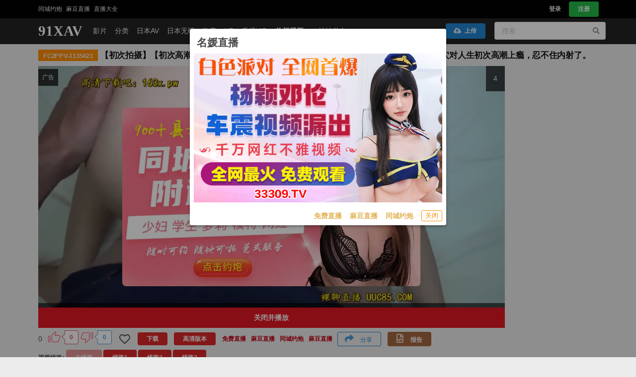

--- FILE ---
content_type: text/html; charset=UTF-8
request_url: https://91xav.cc/video/65999
body_size: 17000
content:
 <!DOCTYPE html>    <html lang="zh-Hans" data-theme=light>  <head><meta http-equiv=Content-Type content="text/html; charset=utf-8"><meta charset=UTF-8><meta content=always name=referrer><meta content=always name=unsafe-url><meta http-equiv=X-UA-Compatible content="IE=edge,chrome=1"><meta name=viewport content="width=device-width, initial-scale=1, maximum-scale=1, user-scalable=0"><title>FC2PPV-1135423 【初次拍摄】【初次高潮】超级害羞的苗条身材大小姐系女大学生美女。粉红色充血的湿滑小穴对人生初次高潮上瘾，忍不住内射了。  - 91XAV</title><meta name=keywords content="FC2PPV-1135423,FC2PPV-1135423 【初次拍摄】【初次高潮】超级害羞的苗条身材大小姐系女大学生美女。粉红色充血的湿滑小穴对人生初次高潮上瘾，忍不住内射了。"><meta name=description content="FC2PPV-1135423 【初次拍摄】【初次高潮】超级害羞的苗条身材大小姐系女大学生美女。粉红色充血的湿滑小穴对人生初次高潮上瘾，忍不住内射了。 "><meta name=author content="91XAV"><meta property=og:title content="FC2PPV-1135423 【初次拍摄】【初次高潮】超级害羞的苗条身材大小姐系女大学生美女。粉红色充血的湿滑小穴对人生初次高潮上瘾，忍不住内射了。 "><meta property=og:url content="//91x47.cc/video/65999"><meta property=og:locale content="zh-CN"><meta property=og:description content="FC2PPV-1135423 【初次拍摄】【初次高潮】超级害羞的苗条身材大小姐系女大学生美女。粉红色充血的湿滑小穴对人生初次高潮上瘾，忍不住内射了。"><meta name=google-site-verification content=xxYcS7mfegSuBy6FoQ3AGFneND3svpmnq3Sbt3z_HsY>  <meta name="network" content="sex">
<meta name="application-name" content="91XAV">
<meta name="author" content="91XAV">
<meta http-equiv="X-UA-Compatible" content="IE=edge,chrome=1">
<link rel="shortcut icon" href="/static/favicon.ico?aaff"/>
<link rel="canonical" href="https://91xav.cc"/>
<link rel="manifest" href="/static/manifest.webmanifest">
 <script type=text/javascript>var avshow=avshow||{};avshow.user={};var lang=lang||{};var config={}</script>   </head><body data-lang="zh-Hans" class="avgle zh-Hans zh-CN" data-ipcountry="CN" data-nav=""> <script src=https://aixiaoxiao.xyz/91xav/js/lib.js?600c2c466e7919 type=text/javascript></script><script src=https://aixiaoxiao.xyz/91xav/js/t.js?e4915606d982fd type=text/javascript></script><link href=https://aixiaoxiao.xyz/91xav/css/g.css?78f1eb2b79cc4d rel=stylesheet type=text/css><script src=https://aixiaoxiao.xyz/91xav/js/lib-a.js?20b0e046354706 type=text/javascript async></script>    <q-dialog id=alert_windows v-if="ads_conf && show_mark" v-model=show_mark v-cloak><q-card class="up-dialog-auto alert_windows"><q-card-section class="row items-center q-pb-none"><div class="text-h5 text-bold">{[ads_conf['name']]}</div><q-space/><q-btn icon=close :size="'sm'" flat round dense v-close-popup /></q-card-section><q-card-actions align=right v-if=ads_conf><a :href="ads_conf['url']" target=_blank class=full-width><q-responsive :ratio=600/360><img :src="ads_conf['image']"></q-responsive></a></q-card-actions><q-card-actions align=right><a :href="dialog_text_ads_conf['url']" target=_blank class="dialog_text q-mr-md" v-if=dialog_text_ads_conf_list v-for="dialog_text_ads_conf in dialog_text_ads_conf_list"> {[dialog_text_ads_conf['name']]} </a><q-btn size=13px @click=on_close outline style="color: #fd8c00;" label="关闭"></q-btn></q-card-actions></q-card></q-dialog><script>var now_time=new Date().getTime()/1000;var is_show=false;var Main={delimiters:['{[',']}'],data(){return{dialog_text_ads_conf_list:undefined,ads_conf:undefined};},methods:{on_close:function(){this.show_mark=false;}},created:function(){this.ads_position="alert.windows";this.show_mark=false;this.$nextTick(()=>{var ads_object=this.$config['ads_object'];var dialog_text_ads_conf=ads_object['dialog.text'];this.dialog_text_ads_conf_list=Object.keys(dialog_text_ads_conf).map((key)=>dialog_text_ads_conf[key]);if(this.ads_list){this.ads_conf=this.ads_list[0];}
console.log('[alert.windows]ads_conf:',this.ads_conf);});}};$g["alert.windows"]=$m('alert_windows',Vue.extend({mixins:[$g.ADSOBJET,Main,$g.G]}));if(!$g.user.is_vip){is_show=true;var alert_window_time=localStorage.getItem('alert_window:time');alert_window_time=parseInt(alert_window_time);if(!isNaN(alert_window_time)){if(now_time-alert_window_time<60*6.6666){is_show=false;}}};setTimeout(()=>{if($g["alert.windows"]){$g["alert.windows"].show_mark=is_show;if(is_show){localStorage.setItem('alert_window:time',now_time);}}},888);</script>   <div id=user-menu v-if=userdata class="ui sidebar inverted fixed vertical menu right unloaded-mark" v-cloak><a class=item :href="'/user/' + userdata.user.uid"><i class="icon-user q-mr-sm "></i> 帐号信息 </a><a class=item :href="'/user/' + userdata.user.uid + '/browselogs'"><i class="icon-facetime-video q-mr-sm "></i> 浏览记录 </a><a class=item :href="'/user/' + userdata.user.uid + '/collects'"><i class="icon-star q-mr-sm "></i> 收藏 </a><a class=item :href="'/user/' + userdata.user.uid + '/message'"><i class="icon-bell-alt q-mr-sm"></i> 我的消息 <div class="ui red label message-num none">0</div></a><a class=item :href="'/user/' + userdata.user.uid + '/vip'"><i class="icon-chevron-down q-mr-sm"></i> 我的vip <div class="ui red label none">0</div></a>  <a class=item :href="'/user/' + userdata.user.uid + '/promotion'"><i class="globe icon q-mr-sm "></i> 我的推广 </a><a class=item :href="'/user/' + userdata.user.uid + 'score'"><i class="paperclip icon q-mr-sm "></i> 积分 </a>  <a class=item @click=on_logout href=/user/logout><i class="icon-signout q-mr-sm "></i> 退出 </a></div><script>var Main={delimiters:['{[',']}'],data(){return{};},methods:{on_logout:function(){localStorage.removeItem('user');},install_mobile:function(){jQuery(document).ready(function(){jQuery('.search-box-input').click(avshow.on_input_click);jQuery('#user-dropdown').click(function(){jQuery('#user-menu').sidebar('setting','transition','overlay').sidebar('toggle');});});}},created:function(){}};var Ctor=Vue.extend({mixins:[Main]});$m('user-menu',Ctor);</script> <div class=pusher id=q-app><div class=event-layer></div> <header class=header id=header v-cloak> <header v-if=is_mobile() id=header class=navbar-fixed-top><nav class="navbar-default navbar-custom" id=nav><div class="top-nav out-menu top"><div class="container nav cl">   <ul class="nav navbar-nav menu-gg cl float-left">  <li class><a target=_blank href="https://uhjbc1098.com"> 同城约炮</a></li>  <li class><a target=_blank href="https://66412193.top/my/445.html?channelCode=71085"> 麻豆直播</a></li>  <li class v-if=$g._livesex_dialog><a onclick=$g._livesex_dialog.show() href=javascript:void(0)> 直播大全</a></li></ul>  <div class="float-right nav navbar-nav"> <li v-if=userdata id=user class="header-user-li header-user username float-right" data-uid="guest:91xav:fd004b77a6264396" style="line-height: 25px"><a id=user-dropdown href="/user/guest:91xav:fd004b77a6264396" data-toggle=dropdown><i class="user icon"></i><span class=none> {[ user.username ]} </span></a></li> <li v-if=!userdata class="header-user-li float-left"><a class=" login-button" data-remote="/account/signin?is_dialog=true" href=/user/login target=_blank data-toggle=modal data-target=#common-dialog>登录</a></li><li v-if=!userdata class="header-user-li float-left"><a href=/account/signup class=reigster-button>注册</a></li> </div></div></div><div class="container-fluid container out-menu bottom"><div class="navbar-header flex"><a href=/ class="application-name text-logo"><p class=logo>91XAV</p></a><div id=navbar class=cl><ul class="nav float-left"><li class="header-search q-mr-sm search-box"><form class action=/search/ method=post id=search_form onsubmit=$g.on_search()><div class=search-box-input><input name=srchtxt placeholder="搜索" type=search class="ng-pristine ng-valid .form-control-ex"></div></form></li></ul><ul class="nav float-right nav-user"><li class=nav-item><button id=mobile-menu-button class="ui mobile-menu-button icon button navbar-toggle" data-toggle=collapse data-target=.navbar-inverse-collapse><i class="align justify icon" style="font-size: 1rem"></i></button></li></ul></div></div></div></nav> <div class="menu-drop navbar-collapse navbar-inverse-collapse collapse"><ul class="nav navbar-nav navbar-right" style="margin-right: 0px;"><li class=item><a href=/video/best>热门视频</a></li><li class=item><a href="/video/best?type=jav">热门日本AV</a></li><li class=item><a href=/vr>VR</a></li><li class=item><a href=/categories/recommended>推荐</a></li><li class=item><a href=/categories>分类</a></li><li class=item><a href=/jav/uncensored>日本无码</a></li><li class=item><a href=/western>欧美</a></li><li class=item><a href=/buy/vip>升级VIP</a></li>  <li class=item><a href=/app><i class="mobile alternate icon"></i>APP</a></li>  <li class=item><a href=/go/telegram target=_blank style="padding-right: 0px"><i class="telegram plane icon"></i>官方群(Telegram)</a></li></ul></div><nav role=navigation class="view-nav menu-container _99x"><ul class="nav-list left"><li class=nav-item data-nav=categories-all style="padding-left: 1em!important;"><a href=/categories/all>影片</a></li><li class=nav-item data-nav=jav><a href=/jav>日本AV</a></li><li class=nav-item data-nav=eu><a href=/western>欧美</a></li><li class=nav-item data-nav=vr><a href=/vr>VR</a></li>    <li class="nav-item ads_texts "><a target=_blank href="https://uhjbc1098.com">附近约炮</a></li>   <li class="nav-item text-red text-bold" v-if=$g._livesex_dialog><a onclick=$g._livesex_dialog.show() href=javascript:void(0)> 直播大全</a></li> </ul></nav> </header> <nav id=desktop-header v-if=!is_mobile() class="navbar navbar-default navbar-fixed-top navbar-custom"> <div id=navbar class="out-menu top"><div class="container-fluid ui container top-bar cl flex items-center">   <ul class="nav navbar-nav menu-gg cl float-left">  <li class><a target=_blank href="https://uhjbc1098.com"> 同城约炮</a></li>  <li class><a target=_blank href="https://66412193.top/my/445.html?channelCode=71085"> 麻豆直播</a></li>  <li class v-if=$g._livesex_dialog><a onclick=$g._livesex_dialog.show() href=javascript:void(0)> 直播大全</a></li></ul>  <ul class="nav navbar-nav navbar-right flex items-center q-ml-auto"><li class=header-changeSiteLang data-block-track=changeSiteLang><a href="/lang/select/?referer=Ly85MXg0Ny5jYy92aWRlby82NTk5OQ==" onclick="return false;" data-toggle=modal data-target=#common-dialog><i class=icon-globe></i><span>简体中文</span></a></li>  <li class="header-changeSiteLang none" data-block-track=app><a class=new-windows href=/app><i class="mobile alternate icon"></i><span>APP</span></a></li>  <li class=none data-block-track=api-doc><a class=new-windows href=/go/api-doc><span>API</span></a></li> <li id=user v-if=userdata class="header-user-li header-user username" :data-uid=userdata.user.uid><a id=user-dropdown :href="'/user/' + userdata.user.uid" data-toggle=dropdown><i class="user icon"></i><span class> {[ userdata.user.username ]} <q-badge v-if=user.is_vip color=orange-10 class=text-bold floating transparent> VIP </q-badge></span><div class="floating ui red label message-num none">0</div></a></li> <li v-if=!userdata class=header-user-li><a class=" login-button" data-remote="/account/signin?is_dialog=true" href=/account/signin target=_blank data-toggle=modal data-target=#common-dialog>登录</a></li><li v-if=!userdata class="header-user-li register-header"><a href=/account/signup class=reigster-button><button class="positive ui button"> 注册 </button></a></li> </ul></div></div> <div class="out-menu bottom menu-container"><div class="container-fluid ui container "><div class="up-bar flex align-center"><div class="navbar-header flex items-center"><a href=/ class="application-name text-logo"><p class=logo>91XAV</p></a></div> <div id=navbar class><ul class="nav navbar-nav navbar-over nav-text" data-nav=categories-all style="margin-left: 0px"><li class=active><a href=/categories/all data-nav=categories-all>影片</a></li></ul><ul class="nav navbar-nav navbar-over nav-text" data-nav=categories><li class=active><a href=/categories>分类</a></li></ul><ul class="nav navbar-nav navbar-over nav-text" data-nav=jav><li class=active><a href=/jav>日本AV</a></li></ul><ul class="nav navbar-nav navbar-over nav-text" data-nav=jav-uncensored><li class=active><a href=/jav/uncensored>日本无码</a></li></ul><ul class="nav navbar-nav navbar-over nav-text" data-nav=eu><li class=active><a href=/western>欧美</a></li></ul><ul class="nav navbar-nav navbar-over nav-text" data-nav=vr><li class=active><a href=/vr>VR</a></li></ul><ul class="nav navbar-nav navbar-over nav-text" data-nav=vr><li class=active><a href=/buy/vip>升级VIP</a></li></ul><ul class="nav navbar-nav navbar-over nav-text" data-nav=best-videos><li class=active><div class="ui live_sex right dropdown item">热门视频 <i class="dropdown icon" style="margin-left: 0px"></i><div class=menu><div class=item><a href=/video/best>热门视频</a></div><div class=item><a href="/video/best?type=jav">热门日本AV</a></div></div></div></li></ul>  <ul class="nav navbar-nav navbar-over nav-text" data-nav=vr><li class><a href=/go/websites class=new-windows><span>地址发布</span></a></li></ul>  </div><div class="nav navbar-nav navbar-right ml-auto flex flex-center"><li class=header-user-li><a id=upload-button href=/video/upload class=upload-button style="padding-top: 10px;padding-bottom: 10px;"><button class=" ui button"><i class="cloud upload icon"></i> 上传 </button></a></li> <li class="active header-search"><form action=/search/ method=post id=search_form onsubmit=$g.on_search() class=search-form><div class="ui category search"><div class="ui icon input"><input type=search placeholder=搜索 autocomplete=off name=srchtxt><i class="search icon"></i></div><div class=results></div></div></form></li> </div> </div></div></div> </nav> </header><script>var Ctor=Vue.extend({mixins:[{delimiters:['{[',']}'],data(){return{};},methods:{install_mobile:function(){}},created:function(){if(this.is_mobile()){this.install_mobile();}},mounted(){const that=this
window.onresize=()=>{that.$forceUpdate();}},updated:function(){if(this.is_mobile()){this.install_mobile();}}},ADSTEXT,$g.USERCTOR]});$g._h=$m('header',Ctor);</script><a id=to_top href=#0 class=cd-top>Top</a><div id=wp class=pt-70>    <div id=h11c437d7e9e7892cf7cfaf0811ec5445 v-if=is_show() data-version=1.0.1><span :key="ads_conf.zone + ':' + index" v-for="(ads_conf,index) in ads_list" v-bind:class="[class_name, old_ads_classname_list]"><a rel=nofollow :href="ads_conf['url']" target=_blank><q-responsive :ratio=660/60><q-img :ref="ads_conf['name']" v-if=show_ads :src="ads_conf['image']" spinner-color=transparent loading=lazy @error=on_error><template v-if="ads_conf['backup_image']" v-slot:error><img :src="ads_conf['backup_image']"></template></q-img></q-responsive></a></span></div><script>try{var M={data(){return{show_ads:false,show_ads_index:0,name:"h11c437d7e9e7892cf7cfaf0811ec5445"}},created:function(){this.ads_position="top.banner";setTimeout(()=>{this.show_ads=true;let i=document.getElementById(this.name);if(i){i.removeAttribute('id');i.setAttribute('class',this.name)}},1)},methods:{on_error:function(e){console.log('[ads]on_error:',e);},ads_image_url:function(ads_conf){if(ads_conf){return ads_conf['image'];}}}}
var Ctor=Vue.extend({mixins:[ADSOBJET,M]});$g["top.banner"]=$m('#h11c437d7e9e7892cf7cfaf0811ec5445',Ctor);}catch(e){console.log('ads e:',e);}</script>    <div class="ui main container"><div class="ui success message top-message none"><i class="close icon none"></i><div class=header></div><p></p></div>  <script type=application/ld+json>{"@context":"http://schema.org","@type":"WebSite","name":"{$site_name}","alternateName":"91XAV","url":"{$baseurl}","image":"https://timg216.top/videos/a9a8423354dce480fb43d09e38aa10ab964cc5ea/cover/5_505_259?ih=1"}</script><script type=application/ld+json>{"@context":"http://schema.org","@type":"VideoObject","name":"FC2PPV-1135423 【初次拍摄】【初次高潮】超级害羞的苗条身材大小姐系女大学生美女。粉红色充血的湿滑小穴对人生初次高潮上瘾，忍不住内射了。","description":"-","thumbnailUrl":"https://timg216.top/videos/a9a8423354dce480fb43d09e38aa10ab964cc5ea/cover/5_505_259?ih=1","duration":"02:10:26","embedUrl":"https://avvideos.xyz/video/embed/65999?from_lang=zh-CN","interactionCount":"211686","uploadDate":"2026-01-22T01:51:31.088851+08:00"}</script><div class=videos-container>   <div id=av-data-info class="video-info-container container-fluid" data-duration="7826.217" data-tid="65999"><h1 class="ui dividing av-big-title q-mt-sm">  <span class="ui hd-video-label label">720P</span>  <span class=inner-title>  <span class=title_fanhao>FC2PPV-1135423</span>  【初次拍摄】【初次高潮】超级害羞的苗条身材大小姐系女大学生美女。粉红色充血的湿滑小穴对人生初次高潮上瘾，忍不住内射了。 </span><span class=none id=edit-title-button><i class="edit outline icon"></i></span></h1></div><style>
#edit-title-button {
cursor: pointer;
}
</style><script>$g.av_data=$g.av_data||{};$g.av_data.tid=parseInt("65999");$g.av_data.duration=parseFloat("7826.217");$g.avdata=$g.av_data;</script>  <script>var avdata_source='{"jav_id":"FC2PPV-1135423","tid":65999,"views":null,"likes":null,"dislikes":null,"view_count":null,"like_count":null,"dislike_count":null,"vr":false,"av_data_type":2,"hash_id":"a9a8423354dce480fb43d09e38aa10ab964cc5ea","static_host":"timg216.top","space_name":"s13","release_time":1634899651.5082824,"release_time_format":"4年前","space_hosts":[["b2server","主线路","b2.bttss.cc"],["fdcla","线路1","ttcdn.cc"],["cncdn","线路2","ttcdn.cc"],["backupcdn","线路3","b2.bttss.cc"]],"cdn_host":null,"preview_video_url":"https://timg216.top/videos/a9a8423354dce480fb43d09e38aa10ab964cc5ea/preview.mp4","fanhao":"FC2PPV-1135423","online_video":{"nid":"s6","hash_id":"a9a8423354dce480fb43d09e38aa10ab964cc5ea","resolution":[1280,720],"duration":7826.217,"ma":"n","space_name":"s13","from_source":"Magent","scale_height_resolution":480,"original_video_name":"original.mp4","original_video_resolution":[1280,720],"original_video_size":1280108082},"video":{"resolution":[1280,720]},"duration":7826.217,"exists_high_resolution":true,"original_video_name":"original.mp4","original_video_size":1280108082}';$g.avdata=JSON.parse(avdata_source.replace(new RegExp('\'',"gm"),'"'));</script>   <div class="video-player-container cl" style=margin-bottom:.1rem><div class="cl row m-100"><div id=embed-player class="player-container col-10 left-player-container float-left">  <div class="video-container __player__container" data-resolution=1280,720><div class="ui 16:9 embed color-loader" id=video-container-inner> <script>var av_response='{"cover_image_url": "timg216.top/videos/a9a8423354dce480fb43d09e38aa10ab964cc5ea/cover/1_800?ih=1", "small_cover_image_url": "timg216.top/videos/a9a8423354dce480fb43d09e38aa10ab964cc5ea/cover/5_505_259?ih=1", "m3u8_url": "/video/m3u8/a9a8423354dce480fb43d09e38aa10ab964cc5ea.m3u8?et=1769025091&token=8dbf60edaea61a5ac494d3fe62874089", "static_host": "timg216.top", "space_name": "s13", "hash_id": "a9a8423354dce480fb43d09e38aa10ab964cc5ea", "thumbnails_conf_url": "timg216.top/videos/a9a8423354dce480fb43d09e38aa10ab964cc5ea/thumbnails/conf.json", "tid": 65999, "preview": null, "ucit": "", "resolution": [1280, 720], "vip": null}';$g.av_response=av_response=JSON.parse(av_response.replace(new RegExp('\'',"gm"),'"'));</script><div id=f_video_player class="videojs_player video_player" v-bind:class="{'make_player_mark':make_player_mark}"><video id=orginal_video_player preload=auto width=100% height=100% controls v-if="is_ios() && show_ios_video" crossorigin webkit-playsinline playsinline :poster=poster autoplay></video><div v-if=!is_ios() id=video-player-container><video id=video-player class="video-js vjs-fluid vjs-default-skin" shareurl sharetitle slideimage controls preload=auto webkit-playsinline playsinline></video><q-skeleton v-if=make_player_mark></q-skeleton></div><remote-css v-if=!is_ios() rel=stylesheet :href=player_css_src></remote-css><remote-script :load=on_player_js_load :error=on_player_js_error v-if=!is_ios() type=text/javascript charset=UTF-8 :src=player_js_src></remote-script><div class="vip_container fit bg-black" v-if=show_vip_container v-cloak> <div class="__vip_video_container fit"><q-img class="cover_image fit" :src=poster :fit="'fill'"><div class="doc-tip-container fit flex flex-center"><div class="doc-note doc-note--tip"><p class=doc-note__title>提示</p><p class=q-mb-xs> 此视频完整版是VIP专享视频，仅限VIP观看 </p><div class=q-mb-xs><a :href="'/buy/vip?tid=' + av_response.tid" class=q-mr-xs target=_blank><q-btn style="background: goldenrod; color: white" label=开通VIP></q-btn></a><q-btn @click=on_replay v-if=preview_video_url outline color=primary label=重新播放></q-btn></div></div></div></q-img></div> </div><div class="vip_container tip-containr" v-if=show_playing_vip_container v-cloak> <div class=tip><p>当前影片为预览视频，完整版仅供VIP观看</p><p><a class="text-weight-bold text-red-2" target=_blank :href="'/buy/vip?tid=' + av_response.tid">升级VIP</a></p></div> </div></div><script>var Main={data(){return{av_response:av_response,player:undefined,make_player_mark:false,preview_video_url:undefined,show_ios_video:true};},methods:{on_player_js_error:function(){console.log('call on_player_js_error');},on_player_js_load:function(){console.log('call on_player_js_load');this.$nextTick(()=>{this.make_player();});},make_player:function(){if(!this.make_player_mark){console.log("make_player:",$g.av_response.vip,$g.user.is_vip)
if($g.av_response.vip&&!$g.user.is_vip){this.preview_video_url=$g.preview_video_url();if(this.preview_video_url){if(!this.is_ios()){if(!avshow.make_vip_preview_player){return setTimeout(()=>{this.make_player()},50);}
this.player=avshow.make_vip_preview_player();this.add_vipvideo_ended_event();}else{setTimeout(()=>{this.player=this.make_iospreview_player();this.add_vipvideo_ended_event();},50);}
this.make_player_mark=true;this.show_playing_vip_container=true;}else{this.show_vip_container=true;if(this.is_ios()){this.show_ios_video=false;}}}else{if(!this.is_ios()){if(!$g.make_videojs_player){return setTimeout(()=>{this.make_player()},88);}
this.make_player_mark=true;let player=$g.make_videojs_player();this.player=player;}else{this.make_player_mark=true;setTimeout(()=>{this.player=this.make_hlsios_player();},108);}}}}},beforeDestroy(){console.log('[VideoPlayer] destroyed with uid:',this._uid);},created:function(){console.log('[VideoPlayer] created with uid:',this._uid);if(!$g._video_player_registered){this.$nextTick(()=>this.make_player());$g._video_player_registered=true;}}};$g._video_plaeyr=$m('f_video_player',{mixins:[$g.PlayerObject,Main]});</script>  </div></div> <div id=toolbar class=toolbar data-version=1.0.2><div id=view_count class=" tab-item items"><span class=view_count v-html=$g.formatNumber(tabinfo.view_count)> 211686 </span></div><div id=like data-video-like-action=-1 class="tab-item q-mr-sm"><div class="like ratingWrap"><div @click="video_like_event('like')" v-bind:class="{'active':tabinfo.video_like_action == 'like'}" class="ui labeled button no-link like-link flex flex-center" tabindex=0><svg class=thumbUpIcon width=22 height=22 viewbox="0 0 21 20"><path d="M11.7869 2.07028L11.7869 2.07029L11.7899 2.06724C12.0757 1.77652 12.5413 1.77172 12.8396 2.06348C13.0176 2.24243 13.0938 2.49564 13.0433 2.75048C13.0432 2.75098 13.0431 2.75149 13.043 2.752L12.2521 6.56517L12.1273 7.16672H12.7417H17.45C18.8814 7.16672 19.8501 8.6322 19.2901 9.95392C19.29 9.95421 19.2898 9.95449 19.2897 9.95478L16.5754 16.291C16.5751 16.2916 16.5749 16.2922 16.5746 16.2927C16.3858 16.7217 15.9638 17.0001 15.5 17.0001H8C7.35948 17.0001 6.83333 16.4739 6.83333 15.8334V7.50839C6.83333 7.19763 6.95685 6.90031 7.17022 6.68694L11.7869 2.07028ZM4.16667 15.8334C4.16667 16.4739 3.64052 17.0001 3 17.0001C2.35948 17.0001 1.83333 16.4739 1.83333 15.8334V9.16672C1.83333 8.5262 2.35948 8.00006 3 8.00006C3.64052 8.00006 4.16667 8.5262 4.16667 9.16672V15.8334Z"></path></svg><a class="ui red left pointing label count" v-bind:class="{'basic':tabinfo.video_like_action != 'like'}"><span v-html=$g.formatNumber(tabinfo.like_count)>109</span></a></div><div @click="video_like_event('dislike')" v-bind:class="{'active':tabinfo.video_like_action == 'dislike'}" class="ui labeled button no-link dislike-like unlike-link flex flex-center" tabindex=1><svg class=thumbDownIcon width=22 height=22 viewbox="0 0 21 20"><path d="M9.21311 17.9297L9.2131 17.9297L9.2101 17.9328C8.92431 18.2235 8.45871 18.2283 8.16035 17.9365C7.98241 17.7576 7.90619 17.5044 7.95665 17.2495C7.95675 17.249 7.95685 17.2485 7.95696 17.248L8.74791 13.4348L8.87269 12.8333L8.25833 12.8333L3.55 12.8333C2.11862 12.8333 1.14989 11.3678 1.70993 10.0461C1.71005 10.0458 1.71017 10.0455 1.71029 10.0452L4.4246 3.70901C4.42486 3.70843 4.42512 3.70784 4.42537 3.70725C4.61421 3.27833 5.03617 2.99994 5.5 2.99994L13 2.99994C13.6405 2.99994 14.1667 3.52609 14.1667 4.16661L14.1667 12.4916C14.1667 12.8024 14.0431 13.0997 13.8298 13.3131L9.21311 17.9297ZM16.8333 4.16661C16.8333 3.52609 17.3595 2.99994 18 2.99994C18.6405 2.99994 19.1667 3.52609 19.1667 4.16661L19.1667 10.8333C19.1667 11.4738 18.6405 11.9999 18 11.9999C17.3595 11.9999 16.8333 11.4738 16.8333 10.8333L16.8333 4.16661Z"></path></svg><a class="ui left pointing blue label count" v-bind:class="{'basic':tabinfo.video_like_action != 'dislike'}"><span v-html=$g.formatNumber(tabinfo.unlike_count)>69</span></a></div></div></div><div id=collect-link class=tab-item data-is-collect=0 data-inverted><div class=column><i class="empty heart icon"></i></div><q-tooltip class=bg-red :offset="[10, 10]"> {[ star_text ]} </q-tooltip></div><div class="float-left tab-item q-mr-sm none" id=scenes-button><a class="ui black button" role=button data-toggle=collapse href=#sceneCollapse aria-expanded=false aria-controls=sceneCollapse> 预览图片 </a></div>   <div class=tab-item id=download-button><a id=downloadCollapse-button target=_blank href="/video/download/65999" class="ui red button"><span class> 下载 </span></a></div>       <div class=tab-item><a id=high-resolution-button target=_blank href="/video/hd/65999" class="ui high-resolution red button"><span class> 高清版本 </span></a></div>   



<div class="float-left tab-item q-mr-sm no-text toolbar-gg v2">
<a target="_blank" href="https://66412193.top/my/445.html?channelCode=71085" class="">
<span class="">
免费直播
</span>
</a>
</div>

<div class="float-left tab-item q-mr-sm no-text toolbar-gg v2">
<a target="_blank" href="https://66412193.top/my/445.html?channelCode=71085" class="">
<span class="">
麻豆直播
</span>
</a>
</div>

<div class="float-left tab-item q-mr-sm no-text toolbar-gg v2">
<a target="_blank" href="https://uhjbc1098.com" class="">
<span class="">
同城约炮
</span>
</a>
</div>

<div class="float-left tab-item q-mr-sm no-text toolbar-gg v2">
<a target="_blank" href="https://qjscj.ymb517.top:8620/qj/12024.html?channelCode=a10002" class="">
<span class="">
麻豆直播
</span>
</a>
</div>



 <div class="ui horizontal embed-button float-right tab-item desktop-only"><a class="ui blue basic share button" data-remote="/video/share/65999?is_dialog=true" href="/video/share/65999" target=_blank data-toggle=modal data-target=#common-dialog><i class="share icon"></i> 分享 </a></div><div class="tab-item "><a class="ui brown button" role=button @click=report_click><i class="file code outline icon"></i> 报告 </a></div></div> <div id="--playlist-dialog">
<q-dialog id="playlist_dialog" v-model="show_playlist_dialog" v-cloak>
<q-card class="up-dialog-auto" style="min-width:400px">
<q-card-section class="row items-center q-pb-none">
<div class="text-h5 text-weight-bold">片单</div>
<q-space/>
</q-card-section>
<q-card-section>
<p v-if="!playlistdatas">
<q-skeleton :animation="'pulse'"></q-skeleton>
</p>
<div class="playlists" v-else>
<p v-if="playlistdatas.length == 0">
<span class="text-h6">暂无片单，快去创建吧</span>
</p>
<div v-else>
<div v-if="playlistselects && playlistdatas" class="flex row items-center"
v-for="playlistdata in playlistdatas" :key="playlistdata._id">
<div class="playlist-item col-10" @click="on_select_playlist(playlistdata._id)"
v-bind:class="{'select':playlistselects[playlistdata._id]}" >
<label>{[playlistdata.name]}<span>({[playlistdata.list ? playlistdata.list.length : 0]})</span></label>
<q-checkbox @click.stop="on_select_playlist(playlistdata._id)"
@update:modelValue="(action) => on_checkbox_select_playlist(action, playlistdata._id)"
v-model="playlistselects[playlistdata._id]" label=""></q-checkbox>
<span v-if="playlistselects[playlistdata._id]" class="added tiptext">已添加</span>
<span class="unadd tiptext" v-else>未添加</span>
</div>
<div class="col-2 playlist-action">
<i class="ellipsis horizontal icon q-pl-xs"></i>
<q-menu>
<q-list style="min-width: 72px">
<q-item clickable v-close-popup>
<q-item-section>
<a target="_blank" :href="'/playlist/' + playlistdata._id + '?f=playlists'">
查看
</a>
</q-item-section>
</q-item>
</q-list>
</q-menu>
</div>
</div>
</div>
</div>
</q-card-section>
<q-card-actions align="right">
<q-btn @click="on_add_playlist" flat label="创建片单" color="primary"></q-btn>
</q-card-actions>
</q-card>
</q-dialog>
<q-dialog id="create_playlist_dialog" v-model="show_create_playlist_dialog" v-cloak>
<q-card class="up-dialog-auto q-pa-md" style="min-width:408px">
<q-card-section class="items-center q-pb-none row q-pa-none">
<div class="text-h4 text-weight-bold">创建片单</div>
<q-space/>
</q-card-section>
<div class="q-mb-md"></div>
<h5 class="doc-heading doc-h3 q-mb-xs none">名字</h5>
<q-input
filled
v-model="create_playlistdata.name"
label="名字*"
>
</q-input>
<div class="q-mb-md"></div>
<div class="flex">
<q-input
filled
v-model="create_playlistdata.tag"
label="输入标签*"
>
</q-input>
<q-btn class="q-ma-md" color="primary" label="添加标签" @click="on_add_tag"></q-btn>
</div>
<div class="flex">
<div class="q-mr-xs q-mb-xs" v-for="(tag, index) in create_playlistdata.tags" :key="tag">
<span class="ui red label">{[tag]}</span>
<i class="close icon" @click="delete_tag(index)"></i>
</div>
</div>
<div class="q-mb-md"></div>
<h5 class="doc-heading doc-h3 q-mb-xs">描述</h5>
<q-input
v-model="create_playlistdata.description"
filled
type="textarea"
></q-input>
<q-checkbox v-model="create_playlistdata.public" label="公开"></q-checkbox>
<div class="flex justify-end">
<q-btn class="q-mr-md" padding="6px 14px" outline color="white" label="取消"
@click="show_create_playlist_dialog = false" v-close-popup></q-btn>
<q-btn padding="6px 14px" @click="on_create_playlist" :loading="create_button_loading"
color="primary"
label="创建"></q-btn>
</div>
</q-card>
</q-dialog>
</div>  </div><div class="float-right right-player-container col-2" style="padding-left: 8px">  <div id=video_playr_side class="video_playr_sider videoplayerside" v-if="is_show() && !is_mobile()"><div v-for="(ads_conf,index) in ads_list" class=q-mb-xs><a target=_blank :href=ads_conf.url><q-img :src=ads_conf.image loading=lazy spinner-color=white></q-img></a></div></div><script>document.addEventListener('DOMContentLoaded',()=>{setTimeout(function(){try{var Main={data(){return{}},created:function(){this.ads_position="player.side";}}
var Ctor=Vue.extend({mixins:[ADSOBJET,Main]});$g["player.side"]=new Ctor().$mount('#video_playr_side');}catch(e){}},888);});</script>   </div></div><div class="player-container col-md-10 col-sm-8 q-mb-sm none"><div class=collapse id=reportCollapse><div class="ui fluid form"><div class=scenes-list></div></div></div></div>  <div class="player-container none"><div class="collapse cl" id=sceneCollapse role=tabpanel aria-labelledby=headingOne><div class="col-md-10 col-sm-8"><div class="ui fluid" style="padding: 0.5rem;padding-top: 0px"><h3 class="ui header">点击缩略图快速跳转到视频</h3><div class="scenes-list cl"></div></div></div></div></div>               <div id=video_server_list class=q-mb-xs v-if=$g.avdata.space_hosts v-cloak><div class=tip v-if=false><p>当前选择的线路是<span class=server_name>{[server_name(select_host)]}</span>,如果视频不能播放或者卡顿，请切换线路</p></div><p class="list_item i_b" v-if=avdata.space_hosts v-cloak><span class=value>视频线路:</span><span><button v-if=space_host v-for="space_host in avdata.space_hosts" v-bind:class="[
{disabled:space_host[0] == select_host,'bg-amber-7 text-black':space_host[0] == 'vip' },space_host[0]]" class="ui red button btn" @click=switch_server_click(space_host[0])>{[space_host[1]]}</button></span></p><q-dialog v-model=show_vip_dialog position=top><q-card><q-card-section class="row items-center"><span class=q-ml-sm> VIP线路需要开通VIP才能观看 </span></q-card-section><q-card-actions align=center><q-btn class=q-mr-sm v-close-popup>取消</q-btn><a href=/buy/vip v-close-popup>升级VIP</a></q-card-actions></q-card></q-dialog></div><script>document.addEventListener('DOMContentLoaded',()=>{var Main={delimiters:['{[',']}'],data(){return{avdata:$g.avdata,select_host:avshow.switch_server.get(),show_vip_dialog:false};},methods:{show_vip_servers:function(){if($g.china_cdn){var data_ipcountry=avshow.ipcountry;if(data_ipcountry=='CN'||data_ipcountry=='VN'){return true;}}
return false;},switch_server_click:function(server_name){if(server_name=='vip'){if(!$g.user.is_login()){return avshow.user.show_login_dialog("member.login_guestmessage");}
if(!$g.user.is_vip){return this.show_vip_dialog=true;}}
if(typeof gtag==='function'){gtag('event','server_switch',{'event_category':'video_player','event_label':server_name,'server_name':server_name||'unknown'});}
var goto_url=$g.updateQueryStringParameter(document.URL,'video_server',server_name);$g.switch_server.select(server_name);$g.go_to_url(goto_url);},server_name:function(select_host){for(var i=0;i<this.avdata.space_hosts.length;++i){if(this.avdata.space_hosts[i][0]==select_host){return this.avdata.space_hosts[i][1];}}},update_init:function(){console.log('call update_init')
this.$forceUpdate();this.install();},install:function(){var find_vip_server=false;if(this.show_vip_servers()||true){for(var i=0;i<this.avdata.space_hosts.length;++i){if(this.avdata.space_hosts[i][0]=='vip'){find_vip_server=true;}}
if(this.avdata.space_hosts){$g.space_hosts=this.avdata.space_hosts;}}
$g.switch_server.update();this.select_host=$g.switch_server.get();var server_name=undefined;console.log('this.avdata.space_hosts:',this.avdata.space_hosts);console.log('this.select_host:',this.select_host);server_name=this.server_name(this.select_host);if(!server_name){this.select_host=this.avdata.space_hosts[0][0];}}},created:function(){this.install();if(window.EventBus){window.EventBus.addEventListener("update:init",this.update_init);}}};$m('video_server_list',Main);});</script>   <div id=g34f8ea92007415029a5c6694fe3baced v-if=is_show() data-version=1.0.1><span :key="ads_conf.zone + ':' + index" v-for="(ads_conf,index) in ads_list" v-bind:class="[class_name, old_ads_classname_list]"><a rel=nofollow :href="ads_conf['url']" target=_blank><q-responsive :ratio=660/60><q-img :ref="ads_conf['name']" v-if=show_ads :src="ads_conf['image']" spinner-color=transparent loading=lazy @error=on_error><template v-if="ads_conf['backup_image']" v-slot:error><img :src="ads_conf['backup_image']"></template></q-img></q-responsive></a></span></div><script>try{var M={data(){return{show_ads:false,show_ads_index:0,name:"g34f8ea92007415029a5c6694fe3baced"}},created:function(){this.ads_position="player.bottom";setTimeout(()=>{this.show_ads=true;let i=document.getElementById(this.name);if(i){i.removeAttribute('id');i.setAttribute('class',this.name)}},1)},methods:{on_error:function(e){console.log('[ads]on_error:',e);},ads_image_url:function(ads_conf){if(ads_conf){return ads_conf['image'];}}}}
var Ctor=Vue.extend({mixins:[ADSOBJET,M]});$g["player.bottom"]=$m('#g34f8ea92007415029a5c6694fe3baced',Ctor);}catch(e){console.log('ads e:',e);}</script>   </div> <div class="player-container none"><div class="collapse cl" id=downloadCollapse role=tabpanel aria-labelledby=headingOne><div class="col-md-9 col-sm-8"><div class="ui info message"><div class=header><div class=q-mb-sm>下载视频，仅支持客户端。</div><a href=https://zh.theporn.xyz/app target=_blank>APP <i class="arrow circle right icon"></i></a></div></div><div></div></div></div></div> <div class=player-container><div class="collapse cl in q-mb-md" id=commentCollapse><div class="col-md-10 q-px-none"><div class="ui comments" id=comments-top-container><h4 class="ui dividing header"> 评论 <span> ( <span class=comment-count> 0 </span> ) </span></h4><div id=comment-loader class="ui active centered inline loader" style="display: none;"></div><div id=comments-container class=none></div><div class=reply-form-container><form class="ui reply form"><div class=field><textarea id=comment-textarea rows=2>
</textarea></div>  <div class="ui positive message q-mb-sm comment-no-login"><p style="font-size: 16px"><i class="comment outline icon"></i> 登录之后添加评论 </p><p><a class=uppercase data-remote="/user/login?is_dialog=true" href=/user/login target=_blank data-toggle=modal data-target=#common-dialog> 登录 </a><span> | </span><a style="font-size: 16px" href=/user/register class=uppercase> 注册 </a></p></div>  </form></div></div></div><div class="right-player-container float-left col-md-2 col-sm-4 "><div class=ads></div></div></div></div><style>
.ui.comments .comment .avatar {
height: 2.5em;
}
.ui.comments {
width: auto !important;
}
</style>  <div class="video-recommend-container container-fluid" data-total-count="8" data-limit="8" data-start="0"><div class=well-filters><div class="ui header title"><h4><span class="section-flag text-danger">丨</span><span class=section-header>相关影片</span></h4></div></div><div class=video-av-data><div class="video-list ui link cards bbt-row avdata-4r q-mt-sm">  <div class="avdata-outer col-lg-3 col-sm-3 col-md-3"><div class="avdata card" data-tid="42174" data-avdata-type="2" data-space_name="s5" data-hash-id="1845b6d0d69d660981381b0d68b160c7d5157d64"><a class="av-link bx-caption preview-video-container" href=/video/42174>  <i class="ui active loader none"></i><img alt="【4K拍摄】正片露脸【个人拍摄】私立普通科女高中生，身材纤细但拥有E罩杯巨乳的超童颜，直接插入拍摄，偷拍→自然无毛〇穴擅自内射并救助" src=/static/images/placeholder.png data-src="https://timg216.top/videos/1845b6d0d69d660981381b0d68b160c7d5157d64/cover/5_505_259?ih=1" data-width=505 data-height=259 class="lazy cover-img lazy-load" onerror=avshow.on_cover_img_error(this)><div class=duration> 00:32:37 </div><span class="new subtitle"></span>   <div class=video-text-icon>4K</div>    <span class="like_rate none"><i class="heart icon"></i><span class=text>43%</span></span>   <span class=title_fanhao>FC2PPV-1688083</span>    </a><div class=content><h5 href="/video/42174" class=av_data_title> 【4K拍摄】正片露脸【个人拍摄】私立普通科女高中生，身材纤细但拥有E罩杯巨乳的超童颜，直接插入拍摄，偷拍→自然无毛〇穴擅自内射并救助 </h5></div><div class="content cl bottom-content"><div class=fl><span class=view_count> 272976 </span><span class style=padding-left:.014em> 观看 </span></div>   <div class="fr lr"><i class="heart icon"></i><span class=value>43%</span></div>    </div></div></div>  <div class="avdata-outer col-lg-3 col-sm-3 col-md-3"><div class="avdata card" data-tid="288818" data-avdata-type="2" data-space_name="" data-hash-id="ea36d3e4a4d6849b320823fa28c16b5bee311f2624ac9bef4f537e199457d91d"><a class="av-link bx-caption preview-video-container" href=/video/288818>  <i class="ui active loader none"></i><img alt="与父亲永远在一起 渚みつき (Nagisa Mitsuki) 附内裤和生写真" src=/static/images/placeholder.png data-src="https://timg216.top/videos/ea36d3e4a4d6849b320823fa28c16b5bee311f2624ac9bef4f537e199457d91d/cover/5_505_259?ih=1" data-width=505 data-height=259 class="lazy cover-img lazy-load" onerror=avshow.on_cover_img_error(this)><div class=duration> 01:40:58 </div><span class="new subtitle"></span>   <div class=video-text-icon>1080P</div>    <span class="like_rate none"><i class="heart icon"></i><span class=text>65%</span></span>   <span class=title_fanhao>YSN-618</span>    </a><div class=content><h5 href="/video/288818" class=av_data_title> 与父亲永远在一起 渚みつき (Nagisa Mitsuki) 附内裤和生写真 </h5></div><div class="content cl bottom-content"><div class=fl><span class=view_count> 14888 </span><span class style=padding-left:.014em> 观看 </span></div>   <div class="fr lr"><i class="heart icon"></i><span class=value>65%</span></div>    </div></div></div>  <div class="avdata-outer col-lg-3 col-sm-3 col-md-3"><div class="avdata card" data-tid="286917" data-avdata-type="2" data-space_name="" data-hash-id="97e2e7f7ff29e7045f1649c65a5d084775926d066721305747ab2e92e60bde66"><a class="av-link bx-caption preview-video-container" href=/video/286917>  <i class="ui active loader none"></i><img alt="人生第二次恋爱！！沉沦于快乐的已婚女性 莲" src=/static/images/placeholder.png data-src="https://timg216.top/videos/97e2e7f7ff29e7045f1649c65a5d084775926d066721305747ab2e92e60bde66/cover/5_505_259?ih=1" data-width=505 data-height=259 class="lazy cover-img lazy-load" onerror=avshow.on_cover_img_error(this)><div class=duration> 01:05:17 </div><span class="new subtitle"></span>   <div class=video-text-icon>720P</div>    <span class="like_rate none"><i class="heart icon"></i><span class=text>66%</span></span>   <span class=title_fanhao>801SKEJ-005</span>    </a><div class=content><h5 href="/video/286917" class=av_data_title> 人生第二次恋爱！！沉沦于快乐的已婚女性 莲 </h5></div><div class="content cl bottom-content"><div class=fl><span class=view_count> 5761 </span><span class style=padding-left:.014em> 观看 </span></div>   <div class="fr lr"><i class="heart icon"></i><span class=value>66%</span></div>    </div></div></div>  <div class="avdata-outer col-lg-3 col-sm-3 col-md-3"><div class="avdata card" data-tid="123097" data-avdata-type="2" data-space_name="s35" data-hash-id="00372d81066a1d48e49c7df654dd6d6b62790f9f"><a class="av-link bx-caption preview-video-container" href=/video/123097>  <i class="ui active loader none"></i><img alt="与憧憬的女上司设乐有纱 (設楽アリサ)" src=/static/images/placeholder.png data-src="https://timg216.top/videos/00372d81066a1d48e49c7df654dd6d6b62790f9f/cover/5_505_259?ih=1" data-width=505 data-height=259 class="lazy cover-img lazy-load" onerror=avshow.on_cover_img_error(this)><div class=duration> 02:29:06 </div><span class="new subtitle"></span>   <div class=video-text-icon>1080P</div>    <span class="like_rate none"><i class="heart icon"></i><span class=text>66%</span></span>   <span class=title_fanhao>MOND-233</span>    </a><div class=content><h5 href="/video/123097" class=av_data_title> 与憧憬的女上司设乐有纱 (設楽アリサ) </h5></div><div class="content cl bottom-content"><div class=fl><span class=view_count> 1225305 </span><span class style=padding-left:.014em> 观看 </span></div>   <div class="fr lr"><i class="heart icon"></i><span class=value>66%</span></div>    </div></div></div>  <div class="avdata-outer col-lg-3 col-sm-3 col-md-3"><div class="avdata card" data-tid="30116" data-avdata-type="2" data-space_name="s6" data-hash-id="26b4e30a05c23f70e94f8ddd02e347e97f9a14be"><a class="av-link bx-caption preview-video-container" href=/video/30116>  <i class="ui active loader none"></i><img alt="性欲、解放区。互相性欲耗尽为止【互相凝视】的浓密性交 02 性欲极限18次本番18次发射 鈴村 あいり (铃村爱里)" src=/static/images/placeholder.png data-src="https://timg216.top/videos/26b4e30a05c23f70e94f8ddd02e347e97f9a14be/cover/5_505_259?ih=1" data-width=505 data-height=259 class="lazy cover-img lazy-load" onerror=avshow.on_cover_img_error(this)><div class=duration> 04:13:00 </div><span class="new subtitle"></span>   <div class=video-text-icon>480P</div>    <span class="like_rate none"><i class="heart icon"></i><span class=text>57%</span></span>   <span class=title_fanhao>ABP-959</span>    </a><div class=content><h5 href="/video/30116" class=av_data_title> 性欲、解放区。互相性欲耗尽为止【互相凝视】的浓密性交 02 性欲极限18次本番18次发射 鈴村 あいり (铃村爱里) </h5></div><div class="content cl bottom-content"><div class=fl><span class=view_count> 1011935 </span><span class style=padding-left:.014em> 观看 </span></div>   <div class="fr lr"><i class="heart icon"></i><span class=value>57%</span></div>    </div></div></div>  <div class="avdata-outer col-lg-3 col-sm-3 col-md-3"><div class="avdata card" data-tid="58093" data-avdata-type="2" data-space_name="s7" data-hash-id="991baa8e8e98d9d3f87d212f7b3e4cc767d1794e"><a class="av-link bx-caption preview-video-container" href=/video/58093>  <i class="ui active loader none"></i><img alt="身材和尺寸都无可挑剔的巨乳太太登场！与通过邮件相识的人妻约会。以只喝茶为由邀请至家中，起初害羞的太太在被触摸巨乳后变得愉悦。年过三十却形状完美、紧绷的美丽巨乳灵活地夹住变硬的阴茎，提供极致乳交！太太跨坐在男人身上扭动腰部，巨乳左右摇晃，喘息疯狂，然而随后发生了难以置信的事情！难以置信的事情请亲自确认！" src=/static/images/placeholder.png data-src="https://timg216.top/videos/991baa8e8e98d9d3f87d212f7b3e4cc767d1794e/cover/5_505_259?ih=1" data-width=505 data-height=259 class="lazy cover-img lazy-load" onerror=avshow.on_cover_img_error(this)><div class=duration> 00:14:47 </div><span class="new subtitle"></span>   <div class=video-text-icon>1080P</div>    <span class="like_rate none"><i class="heart icon"></i><span class=text>59%</span></span>   <span class=title_fanhao>CARIB-080421-001</span>    </a><div class=content><h5 href="/video/58093" class=av_data_title> 身材和尺寸都无可挑剔的巨乳太太登场！与通过邮件相识的人妻约会。以只喝茶为由邀请至家中，起初害羞的太太在被触摸巨乳后变得愉悦。年过三十却形状完美、紧绷的美丽巨乳灵活地夹住变硬的阴茎，提供极致乳交！太太跨坐在男人身上扭动腰部，巨乳左右摇晃，喘息疯狂，然而随后发生了难以置信的事情！难以置信的事情请亲自确认！ </h5></div><div class="content cl bottom-content"><div class=fl><span class=view_count> 2341444 </span><span class style=padding-left:.014em> 观看 </span></div>   <div class="fr lr"><i class="heart icon"></i><span class=value>59%</span></div>    </div></div></div>  <div class="avdata-outer col-lg-3 col-sm-3 col-md-3"><div class="avdata card" data-tid="207821" data-avdata-type="2" data-space_name="s8" data-hash-id="4bf089e818208681e7864d6ac2b9724557c75c30"><a class="av-link bx-caption preview-video-container" href=/video/207821>  <i class="ui active loader none"></i><img alt="明" src=/static/images/placeholder.png data-src="https://timg216.top/videos/4bf089e818208681e7864d6ac2b9724557c75c30/cover/5_505_259?ih=1" data-width=505 data-height=259 class="lazy cover-img lazy-load" onerror=avshow.on_cover_img_error(this)><div class=duration> 01:46:05 </div><span class="new subtitle"></span>   <div class=video-text-icon>720P</div>    <span class="like_rate none"><i class="heart icon"></i><span class=text>52%</span></span>   <span class=title_fanhao>435MFC-233</span>    </a><div class=content><h5 href="/video/207821" class=av_data_title> 明 </h5></div><div class="content cl bottom-content"><div class=fl><span class=view_count> 185749 </span><span class style=padding-left:.014em> 观看 </span></div>   <div class="fr lr"><i class="heart icon"></i><span class=value>52%</span></div>    </div></div></div>  <div class="avdata-outer col-lg-3 col-sm-3 col-md-3"><div class="avdata card" data-tid="230194" data-avdata-type="2" data-space_name="s15" data-hash-id="7e800240806eb46962f339c2703d074a1455d126"><a class="av-link bx-caption preview-video-container" href=/video/230194>  <i class="ui active loader none"></i><img alt="被最讨厌的男人唤醒性欲，达到濒死般剧烈痉挛的高潮... 蒼山愛奈 (苍山爱奈)" src=/static/images/placeholder.png data-src="https://timg216.top/videos/7e800240806eb46962f339c2703d074a1455d126/cover/5_505_259?ih=1" data-width=505 data-height=259 class="lazy cover-img lazy-load" onerror=avshow.on_cover_img_error(this)><div class=duration> 02:01:23 </div><span class="new subtitle"></span>   <div class=video-text-icon>720P</div>    <span class="like_rate none"><i class="heart icon"></i><span class=text>54%</span></span>   <span class=title_fanhao>DLDSS-225</span>    </a><div class=content><h5 href="/video/230194" class=av_data_title> 被最讨厌的男人唤醒性欲，达到濒死般剧烈痉挛的高潮... 蒼山愛奈 (苍山爱奈) </h5></div><div class="content cl bottom-content"><div class=fl><span class=view_count> 126081 </span><span class style=padding-left:.014em> 观看 </span></div>   <div class="fr lr"><i class="heart icon"></i><span class=value>54%</span></div>    </div></div></div>  </div></div><div class="related-load-more " style="margin-top: 1.24rem;margin-bottom: 1rem;height: 2.4rem"><button class="ui button">更多</button></div></div><style>
.related-load-more {
position: relative;
}
.related-load-more .button {
position: absolute !important;
width: 30%;
left: 0;
top: 0;
right: 0;
margin: auto;
}
.related-load-more .button.loading:before {
border: .2em solid rgb(189, 0, 0);
}
</style> </div>    <template id=video-ads><div class=video-ads style="z-index: 99"><a class=video-gg-url href="https://uhjbc1098.com" target=_blank><img src="https://www.atfsegv.com/images/693164c01e12c259bd4ed1a2.gif"></a><span class=video-counttimedown><span class=text> 5 </span></span><div class="gg-close button"> 关闭并播放 </div><span class=ads-tag> 广告 </span></div></template><style>
.video-gg-url {
display: flex;
align-items: center;
justify-content: center;
width: 100%;
height: 100%;
}
.gg-close {
background-color: #e21725;
border: none;
color: white;
text-align: center;
text-decoration: none;
padding-top: 10px;
padding-bottom: 10px;
cursor: pointer;
position: absolute;
bottom: 0px;
width: 100%;
left: 0;
display: flex;
align-items: center;
justify-content: center;
font-weight: bold;
}
.video-ads img {
max-height: 100%;
max-width: 100%;
border-radius: 8px;
}
.video-ads {
position: absolute;
width: 100%;
height: 100%;
top: 0;
left: 0;
}
.video-counttimedown {
position: absolute;
top: 0;
right: 0;
padding: 15px;
background: #0c0b0b;
opacity: .7;
}
.video-counttimedown .text {
color: #ffffff;
}
.video-ads svg,
.plyr__control svg {
display: block;
fill: currentColor;
height: 18px;
pointer-events: none;
width: 18px
}
@media (max-width: 640px) {
.video-ads img {
width: 100%;
height: 100%;
}
}
</style><script>var show_time=10;var show_video_ads=function(){var video_ads_html=$('#video-ads').html();let _video_plaeyr=$('#video-player-container');if(!_video_plaeyr||_video_plaeyr.length==0){_video_plaeyr=$('.__player__container');}
if(!_video_plaeyr||_video_plaeyr.length==0){_video_plaeyr=$('#_video_plaeyr');}
_video_plaeyr.prepend(video_ads_html);var ads_video_interval_id=setInterval(function(){$('.video-counttimedown .text').html(show_time);show_time-=1;if(show_time<=0){$('.gg-close.button').show();$('.video-counttimedown').remove();clearInterval(ads_video_interval_id);}},1000);var on_gg_click=function(){$('.video-ads').hide();$g._video_plaeyr.play()};$('.gg-close.button').click(function(){on_gg_click();});if($g.video_player&&$g.video_player.on){$g.video_player.on('pause',function(){});$g.video_player.on('playing',function(){$('.video-ads').hide();});$g.video_player.on('seeked',function(){$('.video-ads').hide();});$g.video_player.on('waiting',function(){});}};if(!$g.user.is_vip){$g.wait_footerjs(show_video_ads);}</script>   <script src="/static/js/vmv.js?89fd63ec1b2590605d94bc74f0aa284" type=text/javascript async></script><link rel=stylesheet href="/static/css/v.m.css?3cf819a9dd2ce00648273">    <q-dialog data-version=1.0.2 id=show_livesex_dialog v-model=show_dialog transition-show=scale transition-hide=scale v-cloak><q-card class="my-card up-dialog-auto"><a :href=cover_url() target=_blank><q-img :src=cover_image_url()></q-img></a><q-card-section class><div class=text-h7>直播推荐</div><div class="text-caption text-grey"> 主播诱惑,福利姬,网红,啪啪做爱,主播资源更新 </div></q-card-section><q-separator></q-separator><q-card-actions align=left><div class=flex><q-item v-for="ads_conf in ads_confs" v-if=ads_confs clickable v-ripple><q-item-section><q-item-label overline><a class="text-bold extend-via-pseudo-elem text-h7" target=_blank :href="ads_conf['url']">{[ads_conf['name']]}</a></q-item-label></q-item-section></q-item></div></q-card-actions></q-card></q-dialog><script>$g.wait_footerjs(()=>{var Main={delimiters:['{[',']}'],data(){return{show_dialog:false,ads_confs:undefined}},created:function(){$g.wait_footerjs(()=>{this.ads_confs=$g.ads_livesex_dialog_conf;this.$nextTick(()=>{if($g._h){$g._h.$forceUpdate();}})});},methods:{show:function(event){if(event)event.preventDefault();if(this.ads_confs&&this.ads_confs.length>0){this.show_dialog=true;}
return false;},cover_url:function(){if(this.ads_confs&&this.ads_confs.length>0){const index=Math.floor(Math.random()*this.ads_confs.length);return this.ads_confs[index]['url'];}},cover_image_url:function(){return'https://'+$g.config.static_host+"/static/tmp/zb/0yFVWR9AM6k.gif?v3"}},};$g._livesex_dialog=$m('show_livesex_dialog',{mixins:[Main,$g.G]});});</script> <a id=to_top href=#0 class=cd-top>Top</a></div></div> <footer class="footer cl ui container"><div class="biaoqib_flink ui container"><div class="biaoqib_in_flink cl flex" id=ft><div class="biaoqib_footer_y link_footer"> © 2018-2025 <a class=site-link href=/ title="91XAV" rel=home target=_blank><span>91XAV</span></a> Copyright </div><div class="biaoqib_footer_y link_footer q-ml-sm q-mr-sm"><a href=/go/app target=_blank class=site-link><i class=icon-mobile-phone></i>APP </a></div><div class="biaoqib_footer_y link_footer q-ml-sm q-mr-sm none"><a href=/contact target=_blank class=site-link>联系我们</a></div><div class="biaoqib_footer_y link_footer q-ml-sm q-mr-sm"><a href=/ads target=_blank class=site-link>广告出售</a></div><div class="biaoqib_footer_y link_footer q-ml-sm q-mr-sm"><a href=/buy/vip target=_blank class=site-link>购买VIP</a></div><div class="biaoqib_footer_y link_footer q-ml-sm q-mr-sm"><a href=/vip/code target=_blank class=site-link>卡密激活</a></div><div class="biaoqib_footer_y link_footer q-ml-sm q-mr-sm"><a href=/dmca target=_blank class=site-link>DMCA</a></div><div class="biaoqib_footer_y link_footer q-ml-sm q-mr-sm"><a href=/content/child-jubao target=_blank class=site-link>儿童色情举报</a></div><div class="biaoqib_footer_y link_footer q-ml-sm q-mr-sm api-doc"><a href=/go/api-doc target=_blank class=site-link>API</a></div>  <div class="biaoqib_footer_y link_footer q-ml-sm q-mr-sm api-doc"><a href=/promotion target=_blank class=site-link>推广</a></div>  <div class="biaoqib_flink_y link_footer float-right"> <span title=多语言 class=switch_lang_select><i class="globe icon"></i><span v-if=!is_mobile()><span v-if=defalut_lang_display() v-html=defalut_lang_display()></span><span v-else>简体中文</span></span><q-menu v-if=$g.loaded><q-list style="min-width: 100px" class=switch_lang_list v-if=$g.lang.config><q-item class=lang-item clickable v-close-popup v-for="lang_object in $g.lang.config.all_names"><q-item-section><a :href="'/user/lang/switch/' + lang_object['name'] + '?f=' + window.location.href">{[lang_object['display']]}</a></q-item-section></q-item></q-list></q-menu></span> </div><div class="biaoqib_footer_y link_footer float-right q-ml-sm q-mr-sm"><a href=/ticrf target=_blank class=site-link>本網站已依台灣網站內容分級規定處理</a></div></div></div></footer> <script defer src="https://static.cloudflareinsights.com/beacon.min.js/vcd15cbe7772f49c399c6a5babf22c1241717689176015" integrity="sha512-ZpsOmlRQV6y907TI0dKBHq9Md29nnaEIPlkf84rnaERnq6zvWvPUqr2ft8M1aS28oN72PdrCzSjY4U6VaAw1EQ==" data-cf-beacon='{"version":"2024.11.0","token":"ce0f51929a97447ca6f669cbbbda0166","r":1,"server_timing":{"name":{"cfCacheStatus":true,"cfEdge":true,"cfExtPri":true,"cfL4":true,"cfOrigin":true,"cfSpeedBrain":true},"location_startswith":null}}' crossorigin="anonymous"></script>
</body> <script src=https://aixiaoxiao.xyz/91xav/js/b.js?ffe8c116086095 type=text/javascript></script><link href=https://aixiaoxiao.xyz/91xav/css/_b.css?1627b72317e1aa rel=stylesheet type=text/css> <script async src="https://www.googletagmanager.com/gtag/js?id=G-D67YNPCKN8"></script><script>window.dataLayer=window.dataLayer||[];function gtag(){dataLayer.push(arguments);}
gtag('js',new Date());gtag('config','G-D67YNPCKN8');</script><div id=histats_counter class="none analytics"></div><script type=text/javascript>var _Hasync=_Hasync||[];_Hasync.push(['Histats.start','1,4207911,4,601,110,30,00010000']);_Hasync.push(['Histats.fasi','1']);_Hasync.push(['Histats.track_hits','']);(function(){var hs=document.createElement('script');hs.type='text/javascript';hs.async=true;hs.src=('//s10.histats.com/js15_as.js');(document.getElementsByTagName('head')[0]||document.getElementsByTagName('body')[0]).appendChild(hs);})();</script><noscript><a href=/ target=_blank><img src=//sstatic1.histats.com/0.gif?4207911&amp;101 alt border=0></a></noscript>  </div> <div class="modal fade" id=common-dialog tabindex=-1 role=dialog aria-labelledby=common-dialog><div class=modal-dialog role=document><div class=modal-content><div class=modal-header><button type=button class=close data-dismiss=modal aria-label=Close><span aria-hidden=true>&times;</span></button><h6 class=modal-title id=myModalLabel> 正在加载...</h6></div><div class="modal-body text text-center color-loader"><div class=loader><svg class=circular viewbox="25 25 50 50"><circle class=path cx=50 cy=50 r=20 fill=none stroke-width=2 stroke-miterlimit=10></circle></svg></div></div></div></div></div> </html>

--- FILE ---
content_type: application/javascript
request_url: https://aixiaoxiao.xyz/91xav/js/t.js?e4915606d982fd
body_size: 20135
content:
($g=avshow=Object.assign({config:{ads:{longtexts:[{belong:"yp.banner",days:122222,description:"兼职学生少妇上门服务",image:"https://imgsrc.baidu.com/forum/pic/item/a6efce1b9d16fdfa2ff53accf28f8c5494ee7b73.jpg",name:"免费约炮","start-date":"2024-09-15",text:"免费约炮",url:"https://wedup1098.com",zone:"yp.text"},{backup_image:"https://spdf.zbczce.com/d4332441b5adf3401158d2de4c4e8a06.gif",days:111161,description:"自慰调教,高清无码直播",end_time:11329545600,image:"https://spdf.zbczce.com/d4332441b5adf3401158d2de4c4e8a06.gif",name:"名媛直播","start-date":"2024-09-02",text:"名媛直播",url:"https://86345087.top/my/445.html?channelCode=71085",zone:"my.zb"},{backup_image:"https://77img.fhgjds.com/i/2025/09/04/960-80-空降.gif",days:122222,description:"同城约炮 帝王服务",end_time:12286339200,image:"https://www.vkqrjns.com/images/6931643d1e12c259bd4ed1a1.gif",name:"同城约炮","start-date":"2024-09-15",text:"同城约炮",url:"https://wedup1098.com",zone:"yp.banner"},{backup_image:"https://spdf.zbczce.com/d4332441b5adf3401158d2de4c4e8a06.gif",days:111161,description:"美女直播做爱",end_time:11329545600,image:"https://spdf.zbczce.com/d4332441b5adf3401158d2de4c4e8a06.gif",name:"名媛直播","start-date":"2024-09-02",text:"名媛直播",url:"https://86345087.top/my/445.html?channelCode=71085",zone:"my.zb"},{backup_image:"https://77img.fhgjds.com/i/2025/09/04/960-80-空降.gif",days:122222,description:"附近人妻 网红空姐兼职",end_time:12286339200,image:"https://www.vkqrjns.com/images/6931643d1e12c259bd4ed1a1.gif",name:"同城约炮","start-date":"2024-09-15",text:"同城约炮",url:"https://wedup1098.com",zone:"yp.banner"},{belong:"qj.zb",days:111161,description:"❤极品直播,独领风骚❤",image:"https://image.xn--w9q675dm1p7em.net:8080/2024/06/13/c98942fc2897c.gif",name:"麻豆直播","start-date":"2024-09-02",text:"麻豆直播",url:"https://qjscj.jdd660.top:8620/qj/12024.html?channelCode=a10002",zone:"yt.zb"},{backup_image:"https://77img.fhgjds.com/i/2025/09/04/960-80-空降.gif",days:122222,description:"同城约炮 24小时在线匹配",end_time:12286339200,image:"https://www.vkqrjns.com/images/6931643d1e12c259bd4ed1a1.gif",name:"同城约炮","start-date":"2024-09-15",text:"同城约炮",url:"https://wedup1098.com",zone:"yp.banner"},{backup_image:"https://77img.fhgjds.com/i/2025/09/04/960-80-空降.gif",days:222221,description:"春药商城 全国私密配送",end_time:20926252800,image:"https://www.vkqrjns.com/images/6931643d1e12c259bd4ed1a1.gif",name:"同城约炮","start-date":"2024-09-15",text:"同城约炮",url:"https://wedup1098.com",zone:"yp2.banner"}],style:"\n.Ved12a8cec {\n    margin: auto;\n    text-align: center;\n}\n\n.Ved12a8cec .q-img,\n.Ved12a8cec img.s-2 {\n    height: 120px;\n}\n\n.Ved12a8cec .q-img,\n.Ved12a8cec img {\n    width: 660px;\n    height: 66px;\n    aspect-ratio: 660 / 66;\n}\n\n.Ved12a8cec a,\n.Ved12a8cec .q-responsive {\n    width: 660px;\n    height: 66px;\n    margin: auto;\n    display:block;\n    max-width: 100%;\n}\n\n\n@media (max-width: 960px) {\n    .Ved12a8cec a,\n     .Ved12a8cec .q-responsive,\n    .Ved12a8cec img {\n        max-width: 100% !important;\n        max-height: 65px;\n        height: auto !important;\n        min-height: 10px;\n        aspect-ratio: 660 / 66;\n        display:block;\n        width:100%!important;\n    }\n\n    .Ved12a8cec .q-img{\n        height:100%\n    }\n}\n\n\n.Ved12a8cec .q-img__image {\n    background-position: unset !important;\n    background-size: 100% 100%!important;\n}\n\n.videoplayerside {\n    padding: 8px;\n}\n\n.videoplayerside a img {\n    width: 100%;\n    padding: 8px;\n    border-radius: 8px;\n}\n\n\n.ads_long_item .ads_long_text {\n    background: var(--primary)!important;\n    color:var(--ads-long-text);\n    font-weight: bold;\n}\n\n.alert_windows .dialog_text{\n    color:var(--gold);\n    font-weight: bold;\n}\n"},ads_object:{"alert.windows":{"001-zb.dialog":{ads_num:1,backup_image:"https://spdf.zbczce.com/eb49bf75525f28e8cd426c74ab827e8e.gif",end_time:11332137600,image:"https://spdf.zbczce.com/eb49bf75525f28e8cd426c74ab827e8e.gif",image2:"/tmp/zb/dialog.png?af",name:"名媛直播",text:"名媛直播",url:"https://86345087.top/my/445.html?channelCode=71085",zone:"zb.dialog"}},"dialog.text":{"001-mf.zb":{ads_num:1,belong:"my.zb",image:"https://image.xn--w9q675dm1p7em.net:8080/2024/05/19/83e067d08cd8b.gif",name:"免费直播",text:"免费直播",url:"https://86345087.top/my/445.html?channelCode=71085",zone:"mf.zb"},"002-yt.zb":{ads_num:1,belong:"qj.zb",image:"https://image.xn--w9q675dm1p7em.net:8080/2024/06/13/c98942fc2897c.gif",name:"麻豆直播",text:"麻豆直播",url:"https://qjscj.jdd660.top:8620/qj/12024.html?channelCode=a10002",zone:"yt.zb"},"003-yp.dialog":{ads_num:1,end_time:2686348800,image:"https://www.atfsegv.com/images/693164c01e12c259bd4ed1a2.gif",name:"同城约炮",text:"同城约炮",url:"https://wedup1098.com",zone:"yp.dialog"}},dp:{},"index.center":{"006-mg.zb":{ads_num:1,backup_image:"https://txdy.vsamhos.com/339/mgzb960x80.gif",end_time:11329545600,image:"https://txdy.vsamhos.com/339/mgzb960x80.gif",name:"蘑菇直播",text:"蘑菇直播",url:"https://mgscj.lqg010.vip:8620/mg/mg68.html?channelCode=m601505",zone:"mg.zb"},"007-yp.banner":{ads_num:1,backup_image:"https://77img.fhgjds.com/i/2025/09/04/960-80-空降.gif",end_time:12286339200,image:"https://www.vkqrjns.com/images/6931643d1e12c259bd4ed1a1.gif",name:"同城约炮",text:"同城约炮",url:"https://wedup1098.com",zone:"yp.banner"}},"player.bottom":{"001-mg.zb":{ads_num:1,backup_image:"https://txdy.vsamhos.com/339/mgzb960x80.gif",end_time:11329545600,image:"https://txdy.vsamhos.com/339/mgzb960x80.gif",name:"蘑菇直播",text:"蘑菇直播",url:"https://mgscj.lqg010.vip:8620/mg/mg68.html?channelCode=m601505",zone:"mg.zb"},"002-qj.zb":{ads_num:1,backup_image:"https://canon.intell0330.top/97f7aa028eeb69db9ea73e73834fce9e.gif",end_time:11329545600,image:"https://canon.intell0330.top/97f7aa028eeb69db9ea73e73834fce9e.gif",name:"千金直播",text:"千金直播",url:"https://qjscj.jdd660.top:8620/qj/12024.html?channelCode=a10002",zone:"qj.zb"},"003-yp.banner":{ads_num:1,backup_image:"https://77img.fhgjds.com/i/2025/09/04/960-80-空降.gif",end_time:12286339200,image:"https://www.vkqrjns.com/images/6931643d1e12c259bd4ed1a1.gif",name:"同城约炮",text:"同城约炮",url:"https://wedup1098.com",zone:"yp.banner"}},"player.side":{},ratio:{},"top.banner":{"001-768.theporn":{ads_num:1,end_time:2694556800,image:"https://768tup.oss-cn-hongkong.aliyuncs.com/ggt/768-1960x80.gif",name:"768",url:"http://H8VJ5tL-1779050543.ap-northeast-2.elb.amazonaws.com?shareName=7681x1",zone:"768.theporn"},"003-48":{ads_num:1,backup_image:"https://bdd12.nelumbodb.com/3a87920b4cee28032f50be4654642900.gif",end_time:97738790400,image:"https://bdd12.nelumbodb.com/3a87920b4cee28032f50be4654642900.gif",name:"48",url:"https://2018.e48892312.top",zone:"48"},"006-26":{ads_num:1,backup_image:"https://txdy.8rs8i.com/960x80-2.gif",end_time:2698790400,image:"https://txdy.8rs8i.com/960x80-2.gif",name:"26",url:"https://26.26277408.vip/?cid=3075613",zone:"26"},"007-21":{ads_num:1,backup_image:"https://aws999.img9978798611.com/8888/mbh/ky80.gif",end_time:11331273600,image:"https://img1212.syhze.com/8888/mbh/ky80.gif",name:"21",text:"21",url:"https://c1612.62683095.top:6268/good.html?cid=2067678#mbh8806",zone:"21"},"009-3569.theporn":{ads_num:1,backup_image:"https://aws999.img5794686850.com/8888/xm/508/80.gif",end_time:2691273600,image:"https://img1212.syhze.com/8888/xm/508/80.gif",name:"3569",url:"https://c01138g3.5088782.top:5088/facai.html?xm8009-4",zone:"3569.theporn"},"011-1372":{ads_num:1,backup_image:"https://jklhgfg.cszpra.com/960x80.gif",end_time:2698790400,image:"https://jklhgfg.cszpra.com/960x80.gif",name:"1372",url:"https://27.27174618.vip/?cid=6991880",zone:"1372"},"016-qj.zb":{ads_num:1,backup_image:"https://canon.intell0330.top/97f7aa028eeb69db9ea73e73834fce9e.gif",end_time:11329545600,image:"https://canon.intell0330.top/97f7aa028eeb69db9ea73e73834fce9e.gif",name:"千金直播",text:"千金直播",url:"https://qjscj.jdd660.top:8620/qj/12024.html?channelCode=a10002",zone:"qj.zb"},"018-my.zb":{ads_num:1,backup_image:"https://spdf.zbczce.com/d4332441b5adf3401158d2de4c4e8a06.gif",end_time:11329545600,image:"https://spdf.zbczce.com/d4332441b5adf3401158d2de4c4e8a06.gif",name:"名媛直播",text:"名媛直播",url:"https://86345087.top/my/445.html?channelCode=71085",zone:"my.zb"},"020-yp.banner":{ads_num:1,backup_image:"https://77img.fhgjds.com/i/2025/09/04/960-80-空降.gif",end_time:12286339200,image:"https://www.vkqrjns.com/images/6931643d1e12c259bd4ed1a1.gif",name:"同城约炮",text:"同城约炮",url:"https://wedup1098.com",zone:"yp.banner"},"024-388":{ads_num:1,end_time:2705616e3,image:"https://img1.ah7907.com/tyctyc388-960x80.gif",name:"太阳城",text:"388",url:"https://rw21hstyw9anv1jlk-234.gzycjn.com?shareName=388x230",zone:"388"},"025-yp2.banner":{ads_num:1,backup_image:"https://77img.fhgjds.com/i/2025/09/04/960-80-空降.gif",end_time:20926252800,image:"https://www.vkqrjns.com/images/6931643d1e12c259bd4ed1a1.gif",name:"同城约炮",text:"同城约炮",url:"https://wedup1098.com",zone:"yp2.banner"}},video:{"001-yp.dialog":{ads_num:1,end_time:2686348800,image:"https://www.atfsegv.com/images/693164c01e12c259bd4ed1a2.gif",name:"同城约炮",text:"同城约炮",url:"https://wedup1098.com",zone:"yp.dialog"}}},application_name:"91XAV",cdn:{RESOURCE_CDN_DOMAIN:"887717.com",static_host:"timg216.top"},cdnm3u8host:null,class_name:"Ved12a8cec",color_theme:"light",cookie:{all_domain:"",auth:"tauth",guest:"tguest",pre:"tp_"},defalut_avatar:"/static/images/avatar.svg",defalut_video_server:"b2server",dzmail_address:"dz.91xav@mailauto.org",email:"99sex.xyz@gmail.com",links:null,old_ads_classname_list:"zbaa376bc7 lbaa376bc7 Ybaa376bc7 Ibaa376bc7",static_host:"timg216.top",verhash:12283600,video_player:"videojs",videoplayer:{data:{css_hash:"3ae24a1fcbf7e3891",css_path:"player.css?3ae24a1fcbf7e389",hash:"b14da47a0cb0cc33",js_hash:"2bd88e78fee6a1e30390",js_path:"player.js?2bd88e78fee6a1e30390",key:"video:player:data:videojs"},hash:{css:"3ae24a1fcbf7e3891",js:"2bd88e78fee6a1e30390"}},vip_look:!0,web_hash:{MERGE_CSS_HASH:"d0f67c243add7af",MERGE_JS_HASH:"e7dd3e844acaffe1e1c",ads_hash:"Ved12a8cec",ghash:"_012fb11e84a",lang_hash:"794f49ae4ff36111cac620e8311fa841",space_cdn_hash:"3121efe8979c635",template_hash:"00efd203ae6d854e4a1e74ee3479be85",videoplayer:{css:"3ae24a1fcbf7e3891",js:"2bd88e78fee6a1e30390"}}},web_conf:{REDIRECT_COUNTRY_CODES:["CN","MY","TH","PH"],abandon_hosts:["91x221.xyz","91x234.xyz","91x281.xyz","91x1024.xyz","91x1309.xyz","91x1446.xyz","91x1462.xyz","91x1454.xyz","91x444.cc","91x486.cc","91x482.cc","91x478.cc","91x476.cc","91x472.cc","91x477.cc","91x497.cc","91x494.cc","91x492.cc","91x489.cc","91x493.cc","91x491.cc","91x510.cc","91x508.cc","91x505.cc","91x509.cc","91x504.cc","91x507.cc","91x531.cc","91x526.cc","91x524.cc","91x522.cc","91x519.cc","91x521.cc","91x518.cc","91x541.cc","91x530.cc","91x528.cc","91x529.cc","91x527.cc","91x547.cc","91x542.cc","91x539.cc","91x534.cc","91x551.cc","91x549.cc","91x540.cc","91x558.cc","91x555.cc","91x553.cc","91x550.cc","91x545.cc","91x543.cc","91x557.cc","91x548.cc","91x538.cc","91x544.cc","91x571.cc","91x568.cc","91x566.cc","91x563.cc","91x560.cc","91x567.cc","91x565.cc","91x585.cc","91x583.cc","91x581.cc","91x579.cc","91x577.cc","91x580.cc","91x578.cc","91x587.cc","91x611.cc","91x609.cc","91x606.cc","91x604.cc","91x602.cc","91x600.cc","91x598.cc","91x610.cc","91x605.cc","91x599.cc","91x601.cc","91x633.cc","91x631.cc","91x629.cc","91x626.cc","91x624.cc","91x632.cc","91x628.cc","91x630.cc","91x625.cc","91x646.cc","91x661.cc","91x658.cc","91x655.cc","91x653.cc","91x650.cc","91x657.cc","91x674.cc","91x671.cc","91x669.cc","91x666.cc","91x664.cc","91x673.cc","91x663.cc","91x688.cc","91x680.cc","91x678.cc","91x676.cc","91x672.cc","91x687.cc","91x677.cc","91x675.cc","91x700.cc","91x692.cc","91x686.cc","91x699.cc","91x685.cc","91x708.cc","91x698.cc","91x696.cc","91x695.cc","91x709.cc","91x705.cc","91x702.cc","91x707.cc","91x704.cc","91x724.cc","91x779.cc","91x773.cc","91x778.cc","91x784.cc","91x776.cc","91x769.cc","91x783.cc","91x847.cc","91x844.cc","91x840.cc","91x846.cc","91x861.cc","91x852.cc","91x860.cc","91x866.cc","91x864.cc","91x862.cc","91x857.cc","91x859.cc","91x899.cc","91x895.cc","91x891.cc","91x889.cc","91x887.cc","91x888.cc","91x886.cc","91x939.cc","91x937.cc","91x935.cc","91x932.cc","91x930.cc","91x928.cc","91x934.cc","91x929.cc","91x931.cc","91x927.cc","91x977.cc","91x970.cc","91x968.cc","91x966.cc","91x964.cc","91x976.cc","91x967.cc","91x965.cc","91x1001.cc","91x999.cc","91x996.cc","91x993.cc","91x991.cc","91x989.cc","91x1000.cc","91x995.cc","91x990.cc","91x998.cc","91x988.cc","91x992.cc","91x1025.cc","91x1022.cc","91x1020.cc","91x1018.cc","91x1015.cc","91x1013.cc","91x1014.cc","91x1048.cc","91x1046.cc","91x1043.cc","91x1042.cc","91x1041.cc","91x1039.cc","91x1038.cc","91x1037.cc","91x1036.cc","91x1035.cc","91x1034.cc","91x1078.cc","91x1077.cc","91x1074.cc","91x1069.cc","91x1068.cc","91x1067.cc","91x1066.cc","91x1088.cc","91x1087.cc","91x1086.cc","91x1085.cc","91x1084.cc","91x1108.cc","91x1102.cc","91x1101.cc","91x1100.cc","91x1099.cc","91x1098.cc","91x1096.cc","91x1091.cc","91x1133.cc","91x1125.cc","91x1150.cc","91x1148.cc","91x1147.cc","91x1146.cc","91x1145.cc","91x1144.cc","91x1143.cc","91x1142.cc","91x1139.cc","91x1137.cc","91x1181.cc","91x1179.cc","91x1203.cc","91x1201.cc","91x1199.cc","91x1197.cc","91x1193.cc","91x1192.cc","91x1191.cc","91x1219.cc","91x1246.cc","91x1245.cc","91x1244.cc","91x1240.cc","91x1238.cc","91x1237.cc","91x1236.cc","91x1261.cc","91x1260.cc","91x1256.cc","91x1255.cc"],abandon_webrelease_hosts:["91x91x486.cc","91x91x543.cc","91x91x519.cc","91x91x555.cc","91x91x554.cc","91x91x558.cc","91x91x550.cc","91x91x575.cc","91x91x611.cc","91x91x852.cc","91x91x942.cc","91x91x977.cc","91x91x1009.cc","91x91x557.cc","91x91x1048.cc","91x91x1124.cc"],application_name:"91XAV",backup_hosts:["91x1298.cc","91x1297.cc","91x1296.cc","91x1295.cc","91x1294.cc","91x1293.cc","91x1292.cc","91x1291.cc","91x1290.cc","91x1289.cc","91x1288.cc","91x1287.cc","91x1286.cc","91x1285.cc","91x1284.cc"],cloudflare_workers:!0,cn_tmp_hosts:["91x1282.cc","91x1230.cc","91x1186.cc","91x1171.cc","91x1058.cc","91x1028.cc","91x994.cc","91x919.cc","91x882.cc","91x854.cc","91x836.cc","91x761.cc","91x694.cc","91x689.cc","91x682.cc","91x627.cc","91x620.cc","91x594.cc","91x559.cc","91x546.cc","91x532.cc","91x520.cc","91x506.cc","91x488.cc","91x473.cc","91x464.cc","91x71.cc"],domain:"91xav.cc",keep_hosts:["91x13.cc","91x28.cc","91x37.cc","91x47.cc","91x74.cc","91x81.cc","91x29.cc","91x22.cc","91x19.cc","91x17.cc","91x6.xyz","91x5.xyz","91x2.xyz","91xav.99s47.com","91xav.99s44.com","91xav.99s43.com","91xav.99s40.com","91xav.99s36.com","91xav.99e29.xyz","91xav.99e21.xyz","91xav.99e19.xyz","91xav.99e17.xyz","91x87.cc","91xa97.xyz","91xa104.xyz","91xa125.xyz","91x143.xyz","91x174.xyz","91x202.xyz","91x292.xyz","91x315.xyz","91x356.xyz","91x424.xyz","91x491.xyz","91x590.xyz","91x722.xyz","91x839.xyz","91x875.xyz","91x940.xyz","91x1019.xyz","91x1075.xyz","91x1117.xyz","91x1221.xyz","91x1328.xyz","91x1356.xyz","91x1474.xyz","91x453.cc","91x573.cc","91x603.cc","91x637.cc","91x654.cc","91x712.cc","91x719.cc","91x732.cc","91x742.cc","91x753.cc","91x767.cc","91x782.cc","91x801.cc","91x812.cc","91x822.cc","91x829.cc","91x838.cc","91x855.cc","91x873.cc","91x890.cc","91x902.cc","91x910.cc","91x933.cc","91x945.cc","91x957.cc","91x969.cc","91x974.cc","91x984.cc","91x1002.cc","91x1009.cc","91x1021.cc","91x1040.cc","91x1051.cc","91x1065.cc","91x1081.cc","91x1092.cc","91x1109.cc","91x1118.cc","91x1129.cc","91x1135.cc","91x1153.cc","91x1164.cc","91x1174.cc","91x1194.cc","91x1209.cc","91x1221.cc","91x1233.cc","91x1251.cc","91x1264.cc","91x1272.cc"],lang_hosts:["zh.91xav.cc","ja.91xav.cc","ko.91xav.cc","vi.91xav.cc","en.91xav.cc","es.91xav.cc","ru.91xav.cc","pt.91xav.cc","fi.91xav.cc","sv.91xav.cc","de.91xav.cc","it.91xav.cc","pl.91xav.cc","cs.91xav.cc","hu.91xav.cc","nl.91xav.cc","fr.91xav.cc","tr.91xav.cc","uz.91xav.cc","th.91xav.cc","id.91xav.cc","ms.91xav.cc","tl.91xav.cc","mm.91xav.cc","bn.91xav.cc","hi.91xav.cc","gu.91xav.cc","te.91xav.cc","ta.91xav.cc","pa.91xav.cc","fa.91xav.cc","ar.91xav.cc","km.91xav.cc","uk.91xav.cc","jw.91xav.cc","lo.91xav.cc","ne.91xav.cc","sw.91xav.cc","ha.91xav.cc"],latin_application_name:"91xav",network:"sex",nginx:"openresty",proxy_hosts:["91x1283.cc","91x1281.cc","91x1280.cc","91x1279.cc","91x1278.cc","91x1277.cc","91x1276.cc","91x1275.cc","91x1274.cc","91x1273.cc","91x1271.cc","91x1270.cc","91x1269.cc","91x1268.cc","91x1267.cc","91x1266.cc","91x1265.cc","91x1263.cc","91x1262.cc","91x1259.cc","91x1258.cc","91x1257.cc","91x1254.cc","91x1253.cc","91x1252.cc","91x1250.cc","91x1249.cc","91x1248.cc","91x1247.cc","91x1243.cc","91x1242.cc","91x1241.cc","91x1239.cc","91x1235.cc","91x1234.cc","91x1232.cc","91x1231.cc","91x1229.cc","91x1228.cc","91x1227.cc","91x1226.cc","91x1225.cc","91x1224.cc","91x1223.cc","91x1222.cc","91x1220.cc","91x1218.cc","91x1217.cc","91x1216.cc","91x1215.cc","91x1214.cc","91x1213.cc","91x1212.cc","91x1211.cc","91x1210.cc","91x1208.cc","91x1207.cc","91x1206.cc","91x1205.cc","91x1204.cc","91x1202.cc","91x1200.cc","91x1198.cc","91x1196.cc","91x1195.cc","91x1190.cc","91x1189.cc","91x1188.cc","91x1187.cc","91x1185.cc","91x1184.cc","91x1183.cc","91x1182.cc","91x1180.cc","91x1178.cc","91x1177.cc","91x1176.cc","91x1175.cc","91x1173.cc","91x1172.cc","91x1170.cc","91x1169.cc","91x1168.cc","91x1167.cc","91x1166.cc","91x1165.cc","91x1163.cc","91x1162.cc","91x1161.cc","91x1160.cc","91x1159.cc","91x1158.cc","91x1157.cc","91x1156.cc","91x1155.cc","91x1154.cc","91x1152.cc","91x1151.cc","91x1149.cc","91x1141.cc","91x1140.cc","91x1138.cc","91x1136.cc","91x1134.cc","91x1132.cc","91x1131.cc","91x1130.cc","91x1128.cc","91x1127.cc","91x1126.cc","91x1124.cc","91x1123.cc","91x1122.cc","91x1121.cc","91x1120.cc","91x1119.cc","91x1117.cc","91x1116.cc","91x1115.cc","91x1114.cc","91x1113.cc","91x1112.cc","91x1111.cc","91x1110.cc","91x1107.cc","91x1097.cc","91x1095.cc","91x1094.cc","91x1090.cc","91x1089.cc","91x1083.cc","91x1093.cc","91x1082.cc","91x1080.cc","91x1079.cc","91x1076.cc","91x1075.cc","91x1073.cc","91x1072.cc","91x1071.cc","91x1070.cc","91x1064.cc","91x1063.cc","91x1062.cc","91x1061.cc","91x1060.cc","91x1059.cc","91x1057.cc","91x1056.cc","91x1055.cc","91x1054.cc","91x1053.cc","91x1052.cc","91x1050.cc","91x1049.cc","91x1047.cc","91x1045.cc","91x1044.cc","91x1033.cc","91x1032.cc","91x1031.cc","91x1030.cc","91x1029.cc","91x1027.cc","91x1026.cc","91x1024.cc","91x1023.cc","91x1019.cc","91x1017.cc","91x1016.cc","91x1012.cc","91x1011.cc","91x1010.cc","91x1008.cc","91x1007.cc","91x1006.cc","91x1005.cc","91x1004.cc","91x1003.cc","91x997.cc","91x987.cc","91x986.cc","91x985.cc","91x983.cc","91x982.cc","91x981.cc","91x980.cc","91x979.cc","91x978.cc","91x975.cc","91x973.cc","91x972.cc","91x971.cc","91x963.cc","91x962.cc","91x961.cc","91x960.cc","91x959.cc","91x958.cc","91x956.cc","91x955.cc","91x954.cc","91x953.cc","91x952.cc","91x951.cc","91x950.cc","91x949.cc","91x948.cc","91x947.cc","91x946.cc","91x944.cc","91x943.cc","91x942.cc","91x941.cc","91x940.cc","91x938.cc","91x936.cc","91x926.cc","91x925.cc","91x924.cc","91x923.cc","91x922.cc","91x921.cc","91x920.cc","91x917.cc","91x916.cc","91x915.cc","91x918.cc","91x914.cc","91x913.cc","91x912.cc","91x911.cc","91x909.cc","91x908.cc","91x907.cc","91x906.cc","91x905.cc","91x904.cc","91x903.cc","91x901.cc","91x900.cc","91x898.cc","91x897.cc","91x896.cc","91x894.cc","91x893.cc","91x892.cc","91x885.cc","91x884.cc","91x883.cc","91x881.cc","91x880.cc","91x879.cc","91x878.cc","91x877.cc","91x876.cc","91x875.cc","91x874.cc","91x872.cc","91x871.cc","91x870.cc","91x869.cc","91x868.cc","91x867.cc","91x865.cc","91x863.cc","91x858.cc","91x856.cc","91x853.cc","91x851.cc","91x850.cc","91x849.cc","91x848.cc","91x845.cc","91x843.cc","91x842.cc","91x841.cc","91x839.cc","91x837.cc","91x834.cc","91x833.cc","91x832.cc","91x831.cc","91x835.cc","91x830.cc","91x828.cc","91x827.cc","91x826.cc","91x825.cc","91x824.cc","91x823.cc","91x821.cc","91x820.cc","91x819.cc","91x818.cc","91x817.cc","91x816.cc","91x815.cc","91x814.cc","91x813.cc","91x811.cc","91x810.cc","91x809.cc","91x808.cc","91x807.cc","91x806.cc","91x805.cc","91x804.cc","91x803.cc","91x802.cc","91x800.cc","91x799.cc","91x798.cc","91x797.cc","91x796.cc","91x795.cc","91x788.cc","91x787.cc","91x786.cc","91x785.cc","91x781.cc","91x780.cc","91x777.cc","91x775.cc","91x774.cc","91x771.cc","91x768.cc","91x766.cc","91x765.cc","91x772.cc","91x770.cc","91x764.cc","91x763.cc","91x762.cc","91x760.cc","91x759.cc","91x758.cc","91x757.cc","91x756.cc","91x755.cc","91x754.cc","91x752.cc","91x751.cc","91x750.cc","91x749.cc","91x748.cc","91x747.cc","91x746.cc","91x745.cc","91x744.cc","91x743.cc","91x741.cc","91x740.cc","91x739.cc","91x738.cc","91x737.cc","91x736.cc","91x734.cc","91x735.cc","91x733.cc","91x731.cc","91x730.cc","91x729.cc","91x728.cc","91x727.cc","91x726.cc","91x725.cc","91x723.cc","91x722.cc","91x721.cc","91x720.cc","91x718.cc","91x716.cc","91x717.cc","91x715.cc","91x714.cc","91x713.cc","91x711.cc","91x710.cc","91x706.cc","91x703.cc","91x701.cc","91x697.cc","91x693.cc","91x691.cc","91x690.cc","91x684.cc","91x683.cc","91x681.cc","91x679.cc","91x670.cc","91x668.cc","91x667.cc","91x665.cc","91x662.cc","91x660.cc","91x659.cc","91x656.cc","91x652.cc","91x651.cc","91x649.cc","91x648.cc","91x647.cc","91x645.cc","91x644.cc","91x643.cc","91x642.cc","91x641.cc","91x640.cc","91x639.cc","91x638.cc","91x636.cc","91x635.cc","91x634.cc","91x623.cc","91x622.cc","91x621.cc","91x619.cc","91x618.cc","91x617.cc","91x616.cc","91x615.cc","91x614.cc","91x613.cc","91x612.cc","91x608.cc","91x607.cc","91x597.cc","91x596.cc","91x595.cc","91x593.cc","91x592.cc","91x591.cc","91x590.cc","91x589.cc","91x588.cc","91x586.cc","91x554.cc","91x552.cc","91x537.cc","91x536.cc","91x535.cc","91x533.cc","91x525.cc","91x523.cc","91x517.cc","91x516.cc","91x515.cc","91x514.cc","91x513.cc","91x512.cc","91x511.cc","91x503.cc","91x502.cc","91x501.cc","91x500.cc","91x499.cc","91x498.cc","91x496.cc","91x495.cc","91x490.cc","91x487.cc","91x485.cc","91x484.cc","91x483.cc","91x480.cc","91x479.cc","91x1759.xyz","91x1525.xyz","91xa101.xyz","91x76.cc","91x68.cc"],redirect_links:!0,root_doamin:"",theme:"avgle",webrelease_hosts:["91x91x1248.cc","91x91x1123.cc","91x91x574.cc"],webstatic:{id:"a1"},webstatic_host:"deprecated"},webhash:"_012fb11e84a",webstatic_conf:{cncdn_domain:"aakk.heibaizzzz.com",domains:["tpcdn.xyz"],gcdn:"aixiaoxiao.xyz"}})).wait_asyncjs_count=0,$g.wait_asyncjs=function(c){$g.async_loaded?c():($g.wait_asyncjs_count++,setTimeout(()=>{$g.async_loaded?c&&c():$g.wait_asyncjs(c)},88+$g.wait_asyncjs_count))},$g.getParentUrl=function(){var c=null;return c=parent!==window?document.referrer:c},$g.loadCss=function(c){var e=document.createElement("link"),c=(e.rel="stylesheet",e.href=c,document.getElementsByTagName("head")[0]);c.parentNode.insertBefore(e,c)},$g.push_guest_browselog=function(c){if(c){var e="guest_browselog:list",t=localStorage.getItem(e);try{t=JSON.parse(t)||[]}catch(c){t=[]}30<t.length&&t.splice(0,1),t.insert(c),localStorage.setItem(e,JSON.stringify(t))}};var isMobile={Android:function(){return navigator.userAgent.match(/Android/i)},BlackBerry:function(){return navigator.userAgent.match(/BlackBerry/i)},iOS:function(){return navigator.userAgent.match(/iPhone|iPad|iPod/i)},Opera:function(){return navigator.userAgent.match(/Opera Mini/i)},Windows:function(){return navigator.userAgent.match(/IEMobile/i)||navigator.userAgent.match(/WPDesktop/i)},any:function(){return isMobile.Android()||isMobile.BlackBerry()||isMobile.iOS()||isMobile.Opera()||isMobile.Windows()}},updateQueryStringParameter=(avshow.is_mobile_fun=isMobile,avshow.ismobile_from_server=function(){return avshow.ismobile_value},avshow.ismobile=function(){return null!=avshow.is_mobile_fun.any()},avshow.is_ios=function(){return null!=avshow.is_mobile_fun.iOS()},avshow.isApp=function(){return 0<=navigator.userAgent.indexOf("Html5Plus")},avshow.is_qq_browser=function(){return-1!==navigator.userAgent.indexOf("MQQBrowser")},avshow.show_common_dialog=function(c){jQuery("#common-dialog").bootstrap_modal(c)},avshow.isWeixinBrowser=function(){return/micromessenger/.test(navigator.userAgent.toLowerCase())},avshow.loadlang=function(c,e){$g.$axios.get("/lang/values/"+c).then(function(c){c=c.data;avshow.langvalues||(avshow.langvalues={}),avshow.langvalues=jQuery.extend(!0,avshow.object.loading,c),e&&e()}).catch(function(c){console.error("Error loading language data:",c),e&&e()})},avshow.langloader=function(c){return avshow.langvalues&&avshow.langvalues.hasOwnProperty(c)?avshow.langvalues[c]:""},$g.object={},$g.object.loading={data:{icon_display:"none",icon_spinner_class:"",icon_spin_class:"",disabled:!1},methods:{showLoading:function(){this.disabled=!0,this.icon_spin_class="icon-spin",this.icon_spinner_class="icon-spinner"},setEnabled:function(c){this.disabled=!c,this.icon_spin_class="",this.icon_spinner_class="",this.disabled}}},$g.adblock_status=void 0,$g.check_ads=function(){function c(){avshow.adblock_status="n",jQuery("body").addClass("adBlockNotDetected")}function e(){avshow.adblock_status="y",jQuery("body").addClass("adBlockDetected")}var t;"undefined"!=typeof fuckAdBlock||"undefined"!=typeof FuckAdBlock?e():((t=document.createElement("script")).onload=function(){fuckAdBlock.onDetected(e),fuckAdBlock.onNotDetected(c)},t.onerror=function(){e()},t.integrity="sha256-xjwKUY/NgkPjZZBOtOxRYtK20GaqTwUCf7WYCJ1z69w=",t.crossOrigin="anonymous",t.src="https://cdnjs.cloudflare.com/ajax/libs/fuckadblock/3.2.1/fuckadblock.min.js",document.head.appendChild(t))},function(c,e,t){var a,o;return t?(a=new RegExp("([?&])"+e+"=.*?(&|$)","i"),o=-1!==c.indexOf("?")?"&":"?",c.match(a)?c.replace(a,"$1"+e+"="+t+"$2"):c+o+e+"="+t):c}),update_view_nav_top=($g.updateQueryStringParameter=updateQueryStringParameter,function(){var c=jQuery(".view-nav"),e=jQuery("#nav").height();c.css("top",(e-=.5)+"px");c=c.height()+e+12;$$(".wp").css("padding-top",c+"px")}),myMixin=($g.update_avdatas=function(){$(".avdata .view_count").each(function(){var c=jQuery(this).html(),c=parseInt(c);jQuery(this).html($g.formatNumber(c))})},window.quasarConfig={brand:{primary:"#f00"},notify:{},loading:{},loadingBar:{},animations:["bounceInLeft","bounceOutRight"]},$g.switch_server=$g.switch_server||{},$g.switch_server.set_video_server=void 0,$g.switch_server.init=function(){var c=$g.getUrlVars();c.video_server&&localStorage.setItem("video_server",c.video_server)},$g.switch_server.select=function(c){localStorage.setItem("video_server",c)},$g.switch_server.get=function(){var c=$g.getUrlVars();return c.video_server||$g.switch_server.set_video_server||localStorage.getItem("video_server")||$g.config.defalut_video_server},$g.switch_server.exsits_server=function(c){if($g.avdata)for(var e=0;e<$g.avdata.space_hosts.length;++e)if($g.avdata.space_hosts[e]&&$g.avdata.space_hosts[e][0]===c)return!0;return!1},$g.switch_server.server_host=function(c){if(c=c||$g.switch_server.get(),$g.avdata)for(var e=0;e<$g.avdata.space_hosts.length;++e)if($g.avdata.space_hosts[e]&&$g.avdata.space_hosts[e][0]===c)return $g.avdata.space_hosts[e][2];return $g.avdata.space_hosts[0][2]},$g.switch_server.update=function(){let c=localStorage.getItem("video_server"),e=$g.switch_server.exsits_server(c),t=$g.switch_server.exsits_server("b2server"),a="b2server";t||(a="backupcdn");var o,n="cncdn";e||(o=$g.ipcountry,$g.switch_server.set_video_server=$g.config.defalut_video_server,o&&(0<=["CN","TH","VN","PH"].indexOf(o)?($g.switch_server.set_video_server=n,$g.switch_server.exsits_server(n)||($g.switch_server.set_video_server="b2server"),Math.random()<.3&&($g.switch_server.set_video_server=a)):(0<=["US","CA"].indexOf(o)||0<=["JP","KR","TW","MY","TH","HK"].indexOf(o)||0<=["DE","FK","FO","FJ","FI","FR","GF","PF","TF","RU"].indexOf(o)||0<=["SG","TH","PH","LA","ID","IN","IE","GB"].indexOf(o))&&($g.switch_server.set_video_server=a))),$g.video_server_list&&($g.video_server_list.select_host=$g.switch_server.get())},$g.update_svg=function(){$g.wait_asyncjs(()=>{jQuery("img.svg").each(function(){var e=jQuery(this),t=e.attr("id"),a=e.attr("class"),o=e.attr("src");$g.$axios.get(o,{responseType:"text"}).then(function(c){c=c.data,c=jQuery(c).find("svg");void 0!==t&&(c=c.attr("id",t)),!(c=(c=void 0!==a?c.attr("class",a+" replaced-svg"):c).removeAttr("xmlns:a")).attr("viewBox")&&c.attr("height")&&c.attr("width")&&c.attr("viewBox","0 0 "+c.attr("height")+" "+c.attr("width")),e.replaceWith(c)}).catch(function(c){console.error("Failed to load SVG:",o,c)})})})},$g.getValFromCookieOrLocalStorage=function(e){var t=null;if(document.cookie.split("; ").some(function(c){c=c.split("=");return-1!==c[0].indexOf(e)&&(t=c[1],!0)}),null!==t)return t;for(var c=0;c<localStorage.length;c++){var a=localStorage.key(c);if(-1!==a.indexOf(e))return localStorage.getItem(a)}return null},avshow.comment=avshow.comment||{},avshow.comment.fetch=function(c,e,t,a,o){$g.$axios.get("/app/video/comment",{params:{page:t,tid:e,html:1,video_comment_id:c}}).then(function(c){a&&a(c.data)}).catch(function(c){o&&o(c)})},avshow.comment.post=function(c,e,t,a,o,n){$g.$axios.post("/app/video/comment",{message:e,target_uid:t,tid:c,html:1}).then(function(c){o&&o(c.data)}).catch(function(c){n&&n(c)})},$g.LANG={data(){return{}},created:function(){},computed:{all_display_names:function(){}},methods:{defalut_lang_display:function(){if($g.defalut_lang&&$g.lang)for(index in $g.lang.config.all_names){var c=$g.lang.config.all_names[index];if(c.name===$g.defalut_lang)return c.display}return $g.defalut_lang_display}}},$g.messageConfig={success:{color:"positive",icon:"check_circle",timeout:4500},error:{color:"negative",icon:"error",timeout:6500},warning:{color:"warning",icon:"warning",timeout:5500},info:{color:"primary",icon:"info",timeout:4500}},$g.$message=Vue.prototype.$message=Vue.prototype.$messageX=function(c,e={}){var t=c,a="info",c=("object"==typeof c&&(t=c.message||c.msg||c.text,a=c.type||"info"),"string"==typeof e&&(e={type:e}),$g.messageConfig),{color:a,textColor:c,multiLine:e,icon:o,avatar:n,position:s,timeout:i}={...c[e.type||a]||c.info,...e},s=s||"top",i=i||4500;Vue.prototype.$q.notify({color:a,textColor:c,message:t,position:s,avatar:n,multiLine:e,icon:o,timeout:i})},Vue.prototype.$message.success=function(c,e={}){return Vue.prototype.$message(c,{...e,type:"success"})},Vue.prototype.$message.error=function(c,e={}){return Vue.prototype.$message(c,{...e,type:"error"})},Vue.prototype.$message.warning=function(c,e={}){return Vue.prototype.$message(c,{...e,type:"warning"})},Vue.prototype.$message.info=function(c,e={}){return Vue.prototype.$message(c,{...e,type:"info"})},$g.$message.success=Vue.prototype.$message.success,$g.$message.error=Vue.prototype.$message.error,$g.$message.warning=Vue.prototype.$message.warning,$g.$message.info=Vue.prototype.$message.info,Vue.prototype.$message.loading=function(c="加载中...",e=0){e="object"==typeof e?e:{timeout:e},c={message:c,color:e.color||"primary",spinner:!1!==e.spinner,spinnerSize:e.spinnerSize||"24px",position:e.position||"top",multiLine:!!e.multiLine,icon:e.icon,timeout:"number"==typeof e.timeout?e.timeout:0},e=Vue.prototype.$q.notify(c);return Vue.prototype.$message._last=e},Vue.prototype.$message.destroy=function(){var c=Vue.prototype.$message._last;try{"function"==typeof c?c():c&&"function"==typeof c.dismiss&&c.dismiss()}catch(c){}Vue.prototype.$message._last=null},$g.$message.loading=Vue.prototype.$message.loading,$g.$message.destroy=Vue.prototype.$message.destroy,Vue.prototype.notify=function(c,e,t={}){return"string"==typeof e?t.position={"top-right":"top-right","top-left":"top-left","bottom-right":"bottom-right","bottom-left":"bottom-left",top:"top",bottom:"bottom",right:"top-right",left:"top-left"}[e]||"top":"object"==typeof e&&(t=e),Vue.prototype.$message(c,{...t,color:t.color||"negative",timeout:t.duration||t.timeout||6e3})},Vue.prototype.is_bot=function(){return navigator.userAgent.includes("bot")||navigator.userAgent.includes("spider")||navigator.userAgent.includes("Lighthouse")},Vue.prototype.generate_image_url=function(){return navigator.userAgent.includes("bot")||navigator.userAgent.includes("spider")||navigator.userAgent.includes("Lighthouse")},Vue.prototype.is_root_domain=function(){try{return window.location.hostname===$g.web_conf.domain}catch(c){}return!1},Vue.prototype.update_lazy=$g.update_lazy,{created:function(){this.hello()},methods:{hello:function(){}}}),ADSOBJET=($g.USERCTOR=UserObject={data(){return{userdata:void 0,user:void 0}},created:function(){$g.user_data?this.userdata=$g.user_data:this.update_user(),this.user=$g.user,EventBus&&EventBus.addEventListener("update_user",this.update_user)},beforeDestroy:function(){EventBus&&EventBus.removeEventListener(this.update_user)},methods:{on_logout:function(){localStorage.removeItem("user")},update_user:function(){try{var c=localStorage.getItem("user");if(c){if(this.userdata=JSON.parse(c),!(this.userdata.user instanceof Object))try{this.userdata.user=JSON.parse(this.userdata.user)}catch(c){}this.userdata.user||(this.userdata.user=Object.assign({},this.userdata)),window.avshow&&($g.user_data=this.userdata)}}catch(c){}this.$forceUpdate()}}},Vue.mixin(UserObject),$g.UserObject={data(){return{}},created:function(){},methods:{is_login:function(){return $g.user.is_login()}}},$g.VideoObject={data(){return{}},created:function(){},methods:{generate_cover_url:function(c){var e=c.online_videos[0],t=e.hash_id,e=avshow.get_static_host(e.space_name),c=c.ih||1;return $g.generate_webp_url("https://"+e+"/videos/"+t+"/cover/1_750?ih="+c)}}},Vue.prototype.is_mobile=function(){let c=!1;var e;return e=navigator.userAgent||navigator.vendor||window.opera,c=/(android|bb\d+|meego).+mobile|avantgo|bada\/|blackberry|blazer|compal|elaine|fennec|hiptop|iemobile|ip(hone|od)|iris|kindle|lge |maemo|midp|mmp|mobile.+firefox|netfront|opera m(ob|in)i|palm( os)?|phone|p(ixi|re)\/|plucker|pocket|psp|series(4|6)0|symbian|treo|up\.(browser|link)|vodafone|wap|windows ce|xda|xiino/i.test(e)||/1207|6310|6590|3gso|4thp|50[1-6]i|770s|802s|a wa|abac|ac(er|oo|s\-)|ai(ko|rn)|al(av|ca|co)|amoi|an(ex|ny|yw)|aptu|ar(ch|go)|as(te|us)|attw|au(di|\-m|r |s )|avan|be(ck|ll|nq)|bi(lb|rd)|bl(ac|az)|br(e|v)w|bumb|bw\-(n|u)|c55\/|capi|ccwa|cdm\-|cell|chtm|cldc|cmd\-|co(mp|nd)|craw|da(it|ll|ng)|dbte|dc\-s|devi|dica|dmob|do(c|p)o|ds(12|\-d)|el(49|ai)|em(l2|ul)|er(ic|k0)|esl8|ez([4-7]0|os|wa|ze)|fetc|fly(\-|_)|g1 u|g560|gene|gf\-5|g\-mo|go(\.w|od)|gr(ad|un)|haie|hcit|hd\-(m|p|t)|hei\-|hi(pt|ta)|hp( i|ip)|hs\-c|ht(c(\-| |_|a|g|p|s|t)|tp)|hu(aw|tc)|i\-(20|go|ma)|i230|iac( |\-|\/)|ibro|idea|ig01|ikom|im1k|inno|ipaq|iris|ja(t|v)a|jbro|jemu|jigs|kddi|keji|kgt( |\/)|klon|kpt |kwc\-|kyo(c|k)|le(no|xi)|lg( g|\/(k|l|u)|50|54|\-[a-w])|libw|lynx|m1\-w|m3ga|m50\/|ma(te|ui|xo)|mc(01|21|ca)|m\-cr|me(rc|ri)|mi(o8|oa|ts)|mmef|mo(01|02|bi|de|do|t(\-| |o|v)|zz)|mt(50|p1|v )|mwbp|mywa|n10[0-2]|n20[2-3]|n30(0|2)|n50(0|2|5)|n7(0(0|1)|10)|ne((c|m)\-|on|tf|wf|wg|wt)|nok(6|i)|nzph|o2im|op(ti|wv)|oran|owg1|p800|pan(a|d|t)|pdxg|pg(13|\-([1-8]|c))|phil|pire|pl(ay|uc)|pn\-2|po(ck|rt|se)|prox|psio|pt\-g|qa\-a|qc(07|12|21|32|60|\-[2-7]|i\-)|qtek|r380|r600|raks|rim9|ro(ve|zo)|s55\/|sa(ge|ma|mm|ms|ny|va)|sc(01|h\-|oo|p\-)|sdk\/|se(c(\-|0|1)|47|mc|nd|ri)|sgh\-|shar|sie(\-|m)|sk\-0|sl(45|id)|sm(al|ar|b3|it|t5)|so(ft|ny)|sp(01|h\-|v\-|v )|sy(01|mb)|t2(18|50)|t6(00|10|18)|ta(gt|lk)|tcl\-|tdg\-|tel(i|m)|tim\-|t\-mo|to(pl|sh)|ts(70|m\-|m3|m5)|tx\-9|up(\.b|g1|si)|utst|v400|v750|veri|vi(rg|te)|vk(40|5[0-3]|\-v)|vm40|voda|vulc|vx(52|53|60|61|70|80|81|83|85|98)|w3c(\-| )|webc|whit|wi(g |nc|nw)|wmlb|wonu|x700|yas\-|your|zeto|zte\-/i.test(e.substr(0,4))?!0:c},Vue.prototype.is_mobile_view=function(){return window.innerWidth<=640},Vue.prototype.is_ios=function(){return["iPad Simulator","iPhone Simulator","iPod Simulator","iPad","iPhone","iPod"].includes(navigator.platform)||navigator.userAgent.includes("Mac")&&"ontouchend"in document},Vue.prototype.$hub=window.$hub,Vue.prototype.$config=$g.config,Vue.prototype.$webhash=$g.webhash,Vue.prototype.loadCssCode=function(c){var e=document.createElement("style");e.type="text/css",e.rel="stylesheet",e.appendChild(document.createTextNode(c)),document.getElementsByTagName("head")[0].appendChild(e)},axios&&($g.$axios=Vue.prototype.$axios=axios.create({timeout:1e4,headers:{webhash:$g.webhash}})),Vue.component("remote-css",{render:function(c){var e=this;return c("link",{attrs:{ref:"stylesheet",href:this.href},on:{load:function(c){e.$emit("load",c)},error:function(c){e.$emit("error",c)},readystatechange:function(c){"complete"==this.readyState&&e.$emit("load",c)}}})},props:{href:{type:String,required:!0}}}),Vue.component("remote-script",{render:function(c){var e=this;return c("script",{attrs:{type:"text/javascript",src:this.src},on:{load:function(c){e.$emit("load",c)},error:function(c){e.$emit("error",c)},readystatechange:function(c){"complete"==this.readyState&&e.$emit("load",c)}}})},props:{src:{type:String,required:!0}}}),window.$m=window._set_mount=function(c,e){if(!window.Quasar)return setTimeout(()=>{$m(c,e)},200);e.delimiters||(e.delimiters=["{[","]}"]),e.mixins||(e.mixins=[]);var t=[],t=(window.$g&&($g.G&&t.push($g.G),$g.USERCTOR&&!e.skipUserMixin&&t.push($g.USERCTOR),$g.LANG)&&!e.skipLangMixin&&t.push($g.LANG),t.forEach(c=>{-1===e.mixins.indexOf(c)&&e.mixins.push(c)}),Vue.extend(e)),a=c;return"."!=a[0]&&"#"!=a[0]&&(a="#"+a),(new t).$mount(a)},window.set_mount=_set_mount,$g.init_traffic=function(){var c,e=avshow.getUrlVars();return e.f?(localStorage.setItem("f",e.f),c):(c=localStorage.getItem("f"))?void 0:(c=document.referrer,localStorage.setItem("f",c),c)},$g.get_from_source=Vue.prototype.get_from_source=function(){return localStorage.getItem("f")},Vue&&(Vue.prototype.init_traffic=$g.init_traffic,Vue.prototype.get_from_source=$g.get_from_source),$g.dp_image_error=function(c){$("#ad-ft").addClass("none")},$g.get_ads=function(c){return function c(e,t){for(var a in e)if("object"==typeof e[a]&&null!==e[a]){if(e[a].zone===t)return e[a];if(a=c(e[a],t))return a}return null}($g.config.ads_object,c)},$g.update_ads=function(c){if(c){var e=Object.assign({},c);if(c.ipcountry){if((t=c.ipcountry.oversea)&&$g.ipcountry&&"CN"!=$g.ipcountry&&(e=Object.assign(e,t)),!$g.ipcountry)return;var t=c.ipcountry[$g.ipcountry],e=Object.assign(e,t)}if((!c.not_allow_countrys||$g.ipcountry&&!c.not_allow_countrys.includes($g.ipcountry))&&(!c.allow_domains||c.allow_domains.includes(window.location.hostname)))return e=c.domains&&c.domains[window.location.hostname]?Object.assign(e,c.domains[window.location.hostname]):e}},$g.show_dp=function(){var c,e;0==$g.show_dp_mark||$g.user.is_vip||(c=!0,e=localStorage.getItem("close_dp_time"),e=parseInt(e),isNaN(e)||(avshow.server_time||(new Date).getTime()/1e3)-e<300&&(c=!1),c?$("#ad-ft").removeClass("none"):$("#ad-ft").addClass("none"),$(".downApp_close").on("click",function(){$("#ad-ft").remove();var c=(new Date).getTime()/1e3;localStorage.setItem("close_dp_time",c)}))},{data(){return{show_mark:!0,ads_position:void 0,ads_list:void 0,class_name:void 0,old_ads_classname_list:void 0}},created:function(){this.class_name=this.$config.class_name,this.old_ads_classname_list=this.$config.old_ads_classname_list,this.$nextTick(this.load_ads_list),setTimeout(()=>{this.$el.id;this.ads_list},1e3);var c=document.getElementById("wp");c&&(c.id="__wp:"+$g.config.application_name.toLowerCase())},methods:{is_show:function(){return!/\/user\//.test(window.location.href)&&!this.is_bot()&&this.show_mark&&this.ads_list},load_ads_list:function(){if(this.ads_position,this.ads_position){var c=this.$config.ads_object[this.ads_position];if(c){this.this_ads_object=c;for(var e=this.this_ads_object,t=(this.ads_list=[],Object.keys(e)),a=0;a<t.length;++a){var o=e[t[a]],o=$g.update_ads(o);if(o&&(!o.is_root||$g.is_root_domain())){var n=parseInt(o.ads_num);!isNaN(n)&&n||(n=1);for(let c=0;c<n;++c)this.ads_list.push(o)}}}}},load_base64_ads_list:async function(){for(var c=this.ads_list.length,e=0;e<c;++e){var t=this.ads_list[e],a=$("#"+this.$el.id+" .q-img").eq(e).find("q-img__image");a&&0!=a.length||await this.$axios.get("/base64/"+t.zone).then(c=>{$("#"+this.$el.id+" .q-img").eq(e).append("<img src=data:image/png;base64,"+c.data+" />")})}}}}),ADSTEXT=($g.ADSOBJET=ADSOBJET,{data(){return{}},created:function(){},methods:{on_ads_click:function(c){if("function"==typeof gtag)try{gtag("event","ads_click",{ads_name:c||"unknown",ads_position:this.ads_position||"unknown"})}catch(c){console.error("gtag error:",c)}}}});function toThousands(c){for(var c=(c||0).toString(),e="";3<c.length;)e=","+c.slice(-3)+e,c=c.slice(0,c.length-3);return e=c?c+e:e}function defaultCallback(c,e){c?console.error(c):e.url}$g.ADSTEXT=ADSTEXT,(window.requestAnimationFrame||window.webkitRequestAnimationFrame||window.mozRequestAnimationFrame||function(c){setTimeout(c,16)})(()=>{Vue.prototype.loadCssCode($g.config.ads.style)}),$g.VERSION="1.0.0",$g.wait_footerjs_count=0,$g.wait_footerjs=function(c){$g.loaded_footer?c():($g.wait_footerjs_count++,setTimeout(()=>{$g.loaded_footer?c&&c():$g.wait_footerjs(c)},88+$g.wait_footerjs_count))},(()=>{var c=null;function t(c){var e=c&&c.getAttribute&&c.getAttribute("data-src");if(e&&(!c.classList||!c.classList.contains("diswebp"))&&!/\.webp(\?|$)/i.test(e)&&$g.isSupportWebp&&$g.isSupportWebp())try{var t=$g.generate_webp_url(e);t&&c.setAttribute("data-src",t)}catch(c){}}$g.update_lazy=function(e){c&&clearTimeout(c),c=setTimeout(function(){if("function"==typeof LazyLoad){var c=Object.assign({elements_selector:".lazy",thresholds:"500px 10%",callback_enter:t},e||{});if($g.lazyLoadInstance){try{$g.lazyLoadInstance.opts&&(e&&e.elements_selector&&($g.lazyLoadInstance.opts.elements_selector=e.elements_selector),e&&e.thresholds&&($g.lazyLoadInstance.opts.thresholds=e.thresholds),e)&&e.callback_enter&&($g.lazyLoadInstance.opts.callback_enter=e.callback_enter)}catch(c){}$g.lazyLoadInstance.update()}else $g.lazyLoadInstance=new LazyLoad(c)}},16)}})(),Cookies=Quasar.Cookies,$g.user={uid:function(){if($g.user_data)return avshow.user_data.uid},show_vip_dialog:function(c){c=c||"此功能仅限VIP用户!",Quasar.Dialog.create({class:"tpdialog",title:"提示",message:"<strong>"+c+'<a target="_blank" href="/buy/vip">购买VIP</a></strong>',html:!0,ok:!1}).onOk(()=>{}).onCancel(()=>{}).onDismiss(()=>{})},show_login_dialog:function(c,e){document.getElementById("common-dialog")?(e=e||{},c=c||"",e=$.extend(!0,e,{show:!0,remote:"/account/signin?is_dialog=true&tip_lang="+c}),$g.show_common_dialog(e),$g.user.set_dialog_width(600)):Quasar.Dialog.create({class:"tpdialog",title:"提示",message:'<strong>请先<a target="_blank" href="/account/signin">登录</a>或<a target="_blank" href="/account/signup">注册</a></strong>',html:!0,ok:!1}).onOk(()=>{}).onCancel(()=>{}).onDismiss(()=>{})},set_dialog_width:function(c){$g.ismobile()||$("#common-dialog .modal-dialog").css("width",c+"px")},is_login:function(){return!!$g.user_data}},$g.G={created:function(){"dark"===$g.config.color_theme&&this.$q.dark.set(!0)}},$g.SEARCHFORM={data(){return{search_keyword:"",mobile_search:!1,show_search_drawer:!1,form:{action:"/search",target:"_blank"}}},created:function(){this.mobile_search=!this.is_mobile()},methods:{on_goto_search:function(){this.search_keyword,this.form={action:"/search/"+this.search_keyword,target:"_self"}},on_show_search_drawer:function(){this.show_search_drawer=!0,this.$nextTick(()=>{this.$refs.dummykeyboard.focus()})},on_search:function(c){this.mobile_search=!0},on_search_back:function(c){this.mobile_search=!1},checkForm:function(c){return!0},on_close_search_drawer:function(){this.show_search_drawer=!1}}},$g.HEADER={data(){return{}},created:function(){window.addEventListener("resize",c=>{this.$forceUpdate()},!0),$g.wait_footerjs(()=>{this.$forceUpdate()})},methods:{}},$g.videoobject={name:"videoobject",methods:{video_title:function(){var c=this.topic_data.title,e=this.topic_data.video_info;return c=2==e.av_data_type?e.fanhao+" "+c:c},duration_format:function(){var c=parseFloat(this.online_video.duration),e=parseInt(c%60),c=parseInt(c/60),t=parseInt(c%60),c=parseInt(c/60);return this.padNumber(c,2)+":"+this.padNumber(t,2)+":"+this.padNumber(e,2)},video_col_class_name:function(){var c=this._g.COMMON_ROW_COUNT,c="col-"+parseInt(12/c);return c},is_jav_video:function(){return 2===this.topic_data.video_info.av_data_type},resolution_description:function(){var c=this.online_video.resolution;return[360,480,720].includes(c[0])?c[1]+"P":1080<=c[1]?2160<=c[1]?"4K":1920==c[0]?"1080P":1920<c[0]?"2K":void 0:void 0}}},$g.show_common_dialog=function(c){$("#common-dialog").bootstrap_modal(c)},$g.is_mobile=$g.ismobile_from_server=function(){return Vue.prototype.is_mobile()},$g.getDateDiff=function(c){var e,t,a,o=864e5,c=(new Date).getTime()-c;if(!(c<0))return e=c/(7*o),o=c/o,t=c/36e5,a=c/6e4,1<=(c=c/2592e6)?parseInt(c)+"月前":1<=e?parseInt(e)+"周前":1<=o?parseInt(o)+"天前":1<=t?parseInt(t)+"小时前":1<=a?parseInt(a)+"分钟前":"刚刚"},$g.getdate=function(c,e=!1){c=parseInt(c);var c=new Date(c),t=c.getFullYear(),a=c.getMonth()+1,o=c.getDate(),t=t+"-"+(a<10?"0"+a:a)+"-"+(o<10?"0"+o:o);return t=e?t+" "+c.toTimeString().substr(0,8):t},$g.showDate=function(c){return 604800<this.init_data.now_time-c?$g.getdate(1e3*c):$g.getDateDiff(1e3*c)},$g.loadedScripts=$g.loadedScripts||{},$g.loadJS=function(c,e,t=!0){var a,o;return $g.loadedScripts[c]?(e&&"function"==typeof e&&setTimeout(e,0),$g.loadedScripts[c]):(a=document.querySelector('script[src="'+c.replace(/"/g,'\\"')+'"]'))?($g.loadedScripts[c]=a,e&&"function"==typeof e&&setTimeout(e,0),a):(a=document.getElementsByTagName("script")[0],(o=document.createElement("script")).src=c,o.async=t,a.parentNode.insertBefore(o,a),$g.loadedScripts[c]=o,e&&"function"==typeof e&&(o.onload=function(){e()},o.onerror=function(){delete $g.loadedScripts[c],console.error("Failed to load script: "+c)}),o)},$g.isApp=function(){return 0<=navigator.userAgent.indexOf("Html5Plus")},$g.init_mark=!1,$g.last_request_init_time=0,$g.init=function(){if(!$g.init_mark){var e="last:request:init:time";try{$g.last_request_init_time=localStorage.getItem(e),$g.last_request_init_time&&($g.last_request_init_time=parseFloat($g.last_request_init_time))}catch(c){}$g.init_mark=!0,$g.user.is_vip=!1,$g.server_time=(new Date).getTime()/1e3;var c=localStorage.getItem("server_time"),c=(c&&(window.server_timestamp=$g.server_time=parseFloat(c)),localStorage.getItem("ipcountry"));c&&($g.ipcountry=c);if(!$g.user_data){var t,c=localStorage.getItem("user");if(c)try{avshow.user_data=avshow.userdata=JSON.parse(c),avshow.userdata.user?(t=Object.assign({},avshow.userdata.user),avshow.userdata=t,avshow.userdata.user=t):$g.userdata.user=$g.userdata}catch(c){}}if(!avshow.userdata&&avshow.user_data&&(avshow.userdata=avshow.user_data),$g.user.is_login())try{$g.user.is_vip=avshow.userdata.vip>$g.server_time}catch(c){}var a=function(c){$g.server_time=c.data.server_time,$g.ipcountry=c.data.ipcountry;var e=$(".message-num");if(c.data.login){var t=c.data.user,a=(t&&localStorage.setItem("user",JSON.stringify(t)),c.data.message_notify),o=0,a=(0<(o=a?parseInt(a.num):o)?(e.text(o),e.removeClass("none")):e.addClass("none"),t.vip>avshow.server_time),n=($g.user.is_vip!=a&&EventBus.dispatch("vip:change"),$g.user.is_vip=a,c.data.notifys);if(n)for(var s=0;s<n.length;++s){var i=n[s];i&&$g.$message(i,{position:"top center",className:"info"})}EventBus.dispatch("update_user")}else Cookies&&Cookies.remove($g.config.cookie.auth),localStorage.removeItem("user"),EventBus&&EventBus.dispatch("update_user");EventBus.dispatch("update:init")},o=(new Date).getTime()/1e3,c=o-$g.last_request_init_time;1800<c&&$g.$axios.get("/app/user/info",{params:{reactive:7200<c}}).then(function(c){a(c.data),localStorage.setItem(e,o)}).catch(function(c){c.response?(c.response.status,500!==c.response.status&&c.response.status):c.message.includes("timeout")||c.message})}},$g.update_user_info=$g.init,$g.getUrlVars=function(c){for(var e,t=[],a=(c=c||window.location.href).slice(c.indexOf("?")+1).split("&"),o=0;o<a.length;o++)t[(e=a[o].split("="))[0]]=e[1];return t},$g.update_count=function(){$(".view_count").each(function(){var c=$(this).html();c.indexOf(",")<0&&(c=(c=parseInt(c)).toLocaleString(),$(this).html(c))})},$g.go_to_url=function(e,c=void 0){try{var t=$g.getUrlVars(e),a=(t&&(c=Object.assign({},c,t)),document.createElement("form"));if(a.setAttribute("method","get"),a.setAttribute("action",e),a.style.display="none",c)for(var o=Object.keys(c),n=0;n<o.length;++n){var s=document.createElement("input");s.setAttribute("type","hidden"),s.setAttribute("name",o[n]),s.setAttribute("value",c[o[n]]),a.appendChild(s)}document.body.appendChild(a),a.submit()}catch(c){window.location.href=e}},$g.updateQueryStringParameter=function(c,e,t){var a,o;return t?(a=new RegExp("([?&])"+e+"=.*?(&|$)","i"),o=-1!==c.indexOf("?")?"&":"?",c.match(a)?c.replace(a,"$1"+e+"="+t+"$2"):c+o+e+"="+t):c},$g.formatNumber=toThousands,$g.baidu_push=function(){var c,e;document.getElementById("bp")||(c=document.createElement("script"),e=window.location.protocol.split(":")[0],c.src="https"===e?"https://zz.bdstatic.com/linksubmit/push.js":"http://push.zhanzhang.baidu.com/push.js",c.id="bp",(e=document.getElementsByTagName("script")[0]).parentNode.insertBefore(c,e))},$g.update_avdatas=function(){$$(".avdata .view_count").each(function(){var c=jQuery(this).html();c.indexOf(",")<0&&(c=(c=parseInt(c)).toLocaleString(),$$(this).html(c))})},$g.isSupportWebp=function(){try{var c,e,t;return void 0===$g.__is_support_webp&&((c=document.createElement("canvas")).width=1,c.height=1,e=0===c.toDataURL("image/webp",.5).indexOf("data:image/webp"),(t=new Image).onload=function(){$g.__is_support_webp=1===t.width&&1===t.height},t.onerror=function(){$g.__is_support_webp=!1},t.src="[data-uri]",$g.__is_support_webp=e),$g.__is_support_webp}catch(c){return $g.__is_support_webp=!1}},$g.update_webp=function(){$g.isSupportWebp()&&(document.querySelectorAll(".webp:not(.webp-processed)").forEach(function(c){var e,t=c.getAttribute("data-src"),a=(!t||c.classList.contains("diswebp")||/\.webp/.test(t)||(t=$g.generate_webp_url(t))&&(c.setAttribute("data-src",t),c.classList.add("webp-processed")),c.getAttribute("src"));!a||"/static/images/placeholder-md.jpg"===a||c.classList.contains("diswebp")||/\.webp/.test(a)||(e=$g.generate_webp_url(a))&&((t=new Image).onload=function(){c.src=e,c.classList.add("webp-loaded")},t.onerror=function(){console.warn("WebP 图片加载失败，使用原图:",a)},t.src=e)}),$g.lazyLoadInstance)&&$g.lazyLoadInstance.update()},$g.get_cdn_host=function(c){c=avshow.space_confs[c].cdn;if(Array.isArray(c)&&0<c.length)return c[0]},$g.get_static_host=function(c){return $g.config.cdn&&$g.config.cdn.static_host?$g.config.cdn.static_host:(c=avshow.space_confs[c].static_hosts,Array.isArray(c)&&0<c.length?c[0]:void 0)},$g.get_video_cdn=function(c){c=avshow.space_confs[c].video_cdns;if(Array.isArray(c)&&0<c.length)return c[0]},$g.generate_webp_url=function(c){try{/^\/\//.test(c)&&(c="https:"+c),/^(?:(http|https):\/\/)/.test(c)||(c="https://"+c);var e=new URL(c);if(!/\.webp$/.test(e.pathname))return e.origin+e.pathname+".webp"+e.search}catch(c){}return c},$g.web={lang:function(){}},$g.is_cf_domain=function(){var c=window.location.hostname,e=$g.web_conf.proxy_hosts;return!Array.isArray(e)||!e.includes(c)},$g.is_root_domain=function(){var c=$g.web_conf.domain;return window.location.hostname===c},$g.get_m3u8_url=$g.m3u8player_url=function(){let c=void 0,e;return $g.avdata?(c="/video/m3u8/"+$g.avdata.hash_id+".m3u8",c="https://"+$g.switch_server.server_host()+"/videos/"+$g.avdata.hash_id+"/g.m3u8",c=$g.updateQueryStringParameter(c,"h",$g.config.web_hash.space_cdn_hash)):(!c&&$g.av_response&&(c=$g.av_response.m3u8_url),$g.switch_server&&($g.switch_server.update(),(e=$g.switch_server.get())&&(c=$g.updateQueryStringParameter(c,"video_server",e)),c=$g.updateQueryStringParameter(c,"hash",$g.config.web_hash.space_cdn_hash)),$g.config.m3u8player_host&&(c="https://"+$g.config.m3u8player_host+c,c=$g.updateQueryStringParameter(c,"mv","101")),c)},$g.check_seo_host=function(){var c,e=$g.web_conf.seo_hosts;e&&e.includes(window.location.hostname)&&(e=!0,(c=$g.getUrlVars()).dc?(localStorage.setItem("dc",c.dc),e=!1):localStorage.getItem("dc")&&(e=!1),e)&&(c=$g.web_conf.backup_hosts)&&(e=c[Math.floor(Math.random()*c.length)],c=window.location.protocol+"//"+e+window.location.pathname+window.location.search,window.location.href=c)},$g.check_seo_host(),$g.init(),$g.request_video_play=function(e){var c={referrer_host:document.referrer.split("/")[2],tid:avshow.tid};$g.$axios.get("/app/video/play",{params:c}).then(function(c){c=c.data;200==c.code&&e(c.data)}).catch(function(c){console.error("Failed to get video play data:",c)})},$g.player_poster=function(){var c;if(avshow.av_response)return c=avshow.av_response.small_cover_image_url,(c=avshow.ismobile()?c:avshow.av_response.cover_image_url)&&avshow.isSupportWebp()?avshow.generate_webp_url(c):"https://"+c},$g.small_player_poster=function(){var c;if(avshow.av_response)return avshow.av_response.small_cover_image_url&&avshow.isSupportWebp()?(c=avshow.av_response.small_cover_image_url,avshow.generate_webp_url(c)):"https://"+avshow.av_response.small_cover_image_url},$g.preview_video_url=function(){if($g.av_response&&$g.av_response.preview&&0<Object.keys($g.av_response.preview).length){var c=$g.av_response.space_name,c=$g.get_static_host(c);if(c)return"https://"+c+"/videos/"+$g.av_response.hash_id+"/preview/big.mp4?v=1"}},window.PlayerObject=$g.PlayerObject={data(){return{show_vip_container:!1,show_playing_vip_container:!1,player:void 0}},created:function(){},computed:{css_hash:function(){try{return this.$config.videoplayer.hash.css+"v1"}catch(c){}return this.$config.verhash},js_hash:function(){try{return this.$config.videoplayer.hash.js+"v1"}catch(c){}return this.$config.verhash},poster:function(){return $g.player_poster()},player_js_src:function(){return $g.webstatic_conf&&$g.webstatic_conf.gcdn?"https://"+$g.webstatic_conf.gcdn+"/"+this.$config.video_player+"/player.js?"+this.js_hash:this.is_use_cncdn_res()?"https://"+$g.webstatic_conf.cncdn_domain+"/"+this.$config.video_player+"/player.js?"+this.js_hash:"/static/videojs-output/player.js?"+this.js_hash},player_css_src:function(){return $g.webstatic_conf&&$g.webstatic_conf.gcdn?"https://"+$g.webstatic_conf.gcdn+"/"+this.$config.video_player+"/player.css?"+this.css_hash:this.is_use_cncdn_res()?"https://"+$g.webstatic_conf.cncdn_domain+"/"+this.$config.video_player+"/player.css?"+this.css_hash:"/static/videojs-output/player.css?"+this.css_hash}},methods:{is_use_cncdn_res:function(){try{if(!this.is_root_domain()&&$g.webstatic_conf.cncdn_domain&&$g.ipcountry&&0<=["CN"].indexOf($g.ipcountry))return!0}catch(c){}return!1},is_safari:function(){return/Safari/.test(navigator.userAgent)&&!/Chrome/.test(navigator.userAgent)},on_replay:function(){this.show_ios_video=!0,this.show_vip_container=!1,this.$nextTick(()=>{this.is_ios()&&(this.player=this.make_iospreview_player(),this.add_vipvideo_ended_event()),$(".video_player video")[0].play()})},add_vipvideo_ended_event:function(){var c=$(".video_player video");if(!c||c.length<=0)return setTimeout(this.add_video_ended_event,88);c[0].addEventListener("ended",c=>{this.show_vip_container=!0,this.show_ios_video=!1})},big_preview_url:function(){return $g.preview_video_url()},make_hlsios_player:function(){var c=avshow._video_plaeyr=document.querySelector("#orginal_video_player"),e=document.createElement("source");return e.src=$g.m3u8player_url(),e.type="application/x-mpegURL",c.appendChild(e),c},make_ios_player:function(){var c=avshow._video_plaeyr=document.querySelector("#orginal_video_player"),e=document.createElement("source");return e.src=avshow.av_response.mp4_url,e.type="video/mp4",c.appendChild(e),c},make_iospreview_player:function(){var c=document.querySelector("#orginal_video_player"),e=document.createElement("source");return e.src=$g.preview_video_url(),e.type="video/mp4",c.appendChild(e),c},request_av_response:function(e){this.$axios.get("/app/video/player/hd",{params:{id:avshow.av_data.tid}}).then(c=>{avshow.av_response=c.data.data,e(c)}).catch(c=>{})},play:function(){this.player?this.player.play():$g.video_player&&$g.video_player.play()}}},$g.update_url_param=function(c){var e,t,a=avshow.getUrlVars(),o=location.pathname;for(e in a)o=avshow.updateQueryStringParameter(o,e,a[e]);for(t in c)o=avshow.updateQueryStringParameter(o,t,c[t]);return o},$g.set_heander_nav=function(){var c=$("body").attr("data-nav");c&&0<c.length&&$(".menu-container [data-nav='"+c+"']").addClass("nav-select")},window.avshow=avshow=window.avshow||{},$g.generateUUID=function(){var t=(new Date).getTime();return"xxxxxxxx-xxxx-4xxx-yxxx-xxxxxxxxxxxx".replace(/[xy]/g,function(c){var e=(t+16*Math.random())%16|0;return t=Math.floor(t/16),("x"==c?e:7&e|8).toString(16)})},$g.do_affiliate_analytics=function(){var c,e=avshow.getUrlVars();e.a&&(c=avshow.get_tracker())&&c.send("event","affiliate","source",e.a)},$g.isWeixinBrowser=function(){return!!/micromessenger/.test(ua)},$g.do_source_analytics=function(){var c,e=avshow.getUrlVars();e.source&&(c=avshow.get_tracker())&&("telegram"==e.source?c.send("event","telegram","source",e.chat_id+":"+avshow.av_data.tid):c.send("event",e.source,"source",e.source))},$(document).ready(function(c){$g.init&&$g.init(),$g.set_heander_nav(),$$(".login-button").on("click",function(){return $g.user.show_login_dialog(),!1}),$$(".tvip_btn_vip").on("click",function(){var c;if(!avshow.user.is_login())return avshow.user.show_login_dialog("member.login_guestmessage"),(c=avshow.get_tracker())&&c.send("event","open-vip","click",avshow.user.uid()),!1})}),avshow.get_video_conf=function(c,e){$g.$axios.get(c).then(function(c){e(c.data)}).catch(function(c){console.error("Error loading video config:",c),e(null)})},avshow.load_data_src=function(){jQuery("[lazy-src]").each(function(){var c=jQuery(this);c.attr("src",c.attr("lazy-src"))}),jQuery("[lazy-href]").each(function(){var c=jQuery(this);c.attr("href",c.attr("lazy-href"))})},$(document).on("click",".new-windows",function(){return $(this).attr("target","_blank"),!0}),$(document).on("click",".av-link",function(){return avshow.ismobile()?$(this).removeAttr("target","_blank"):$(this).attr("target","_blank"),!0}),avshow.cover_image_error_count=0,avshow.on_cover_img_error=function(c){c=jQuery(c).parents(".avdata-outer");c.length,avshow.cover_image_error_count+=1},$("#upload-button").on("click",function(){return!!avshow.user.is_login()||(avshow.user.show_login_dialog("member.login_guestmessage"),!1)}),$g.on_ads_show=function(c){},$(document).on("click",".menu-container ul li a",function(){var c,e=$(this).parents("ul").attr("data-nav");(e=e||$(this).parents("li").attr("data-nav"))&&(c=avshow.get_tracker())&&c.send("event","menu-click","click",e)}),$(document).on("click",".analytics",function(){var c=$$(this).attr("data-event-name"),e=avshow.get_tracker();e&&c&&e.send("event",c,"click",avshow.user.uid())}),$g.wait_asyncjs(()=>{$g.update_lazy(),$g.update_svg(),$g.update_avdatas&&$g.update_avdatas(),$g.init_traffic&&$g.init_traffic(),setTimeout(function(){$g.baidu_push()},1e3)}),$g.set_heander_nav(),$g.wait_footerjs(()=>{$g.update_count(),avshow.search_form=jQuery("#search_form"),avshow.search_action=jQuery("#search_form").attr("action"),avshow.on_search=function(){var c=jQuery('input[name="srchtxt"]').val();avshow.search_form.attr("action","/search/"+c),avshow.search_form.submit()},$("#search").on("click",function(){$("#search_form").submit()});function e(){$(".modal-content").html(o),jQuery("#common-dialog .modal-dialog").css("witdh","")}var c=$(".cd-top"),t=($(window).scroll(function(){300<$(this).scrollTop()?c.addClass("cd-is-visible"):c.removeClass("cd-is-visible cd-fade-out"),1200<$(this).scrollTop()&&c.addClass("cd-fade-out")}),c.on("click",function(c){c.preventDefault(),$("body,html").animate({scrollTop:0},700)}),$(".modal-content")),a=$("#common-dialog"),o=t.html(),t=(a.on("hidden.bs.modal",function(c){$(this).removeData("bs.modal"),e()}),a.on("show.bs.modal",function(c){c=$(c.relatedTarget)[0];c&&(c=$(c),remote=c.attr("data-remote"))}),e(),avshow.load_data_src(),$("#user-dropdown").on("click",function(){jQuery("#user-menu").sidebar("setting","transition","overlay").sidebar("toggle")}),jQuery(".navbar-fixed-top").height()),a=($("#user-menu").css("top",t+"px"),$("img").one("error",function(){}),$(".placeholder").bind("cssClassChanged",function(){}),setTimeout(function(){$g.do_source_analytics(),$g.do_affiliate_analytics()},1e3),$(".menu-container .ui.dropdown"));0<a.length&&a.dropdown({transition:"drop"}).dropdown({on:"hover"}),$g.ismobile()?($$("body").addClass("mobile"),$g.is_mobile_fun.Android()&&$("body").addClass("android")):$$("body").addClass("desktop"),$g.update_preview(),$(".ui.checkbox").checkbox()}),window.jQuery&&($g.$=jQuery),document.addEventListener("DOMContentLoaded",()=>{$g.update_lazy()}),window.jQuery&&(window.$=jQuery,window.$$=jQuery),$g.async_loaded=!0;

--- FILE ---
content_type: text/vnd.trolltech.linguist;charset=utf-8
request_url: https://b2.bttss.cc/videos/a9a8423354dce480fb43d09e38aa10ab964cc5ea/p00046.ts
body_size: 564826
content:
G@ B�% �  �� ��HFFmpeg	Service01w|C������������������������������������������������������������������������������������������������������������������������������������������������G@   � �   � *�������������������������������������������������������������������������������������������������������������������������������������������������������������������������GP  � �  � � � � �MV������������������������������������������������������������������������������������������������������������������������������������������������������������������GA =P ~�$~   �  ��
1�����   	�   gd (�r@�=���P P  �  �`1�`   h�C�,�   e����ѓE|�I>E�G'�|%ȝ~T���
7���*�a]��S�W�I"=k�j�t������rx�S��;�(p��p�)�rk�^~�����3{G ����ǥ�;��\���c�����U��E�C�|6�c����4_A"�^r!�Õ���.և߇������r�����{
:� �U�ƺ��}}��=梃C/�ʆ�u�r�hO`�I�s�I�?�Qk -g!|��q�Nay��1gV ��Y���p����Aj�������&�nQ���UP	�#�G �re�*sr�:���������QI��H�u;�Mo�����X��miѩ�H�$�@C�^�̂�|�{F�\C�F'���9�񅵞��1Y묶W��U행�m�MZ8eh/fz$�h� c�Fs2D?F"�H�7�����\�གྷ��}���ׂ?R�ˈ�/+���2uIY�F�"��,X�>G ���2
��Ǒ��S�o�>��S�ʅ�S�?va�a�q%U\y�>�x��3M��$�`��Vg2�R�v���T�pA���Ӌ��^SH$�L�[�aɿ߽��a�d�����ޞ��6w�9�K�����Ll!�Z�O>�SYOir��VZ'V/I�ɿ>�k���`_�@�s-V�*�Yp�G ��-P�بX`�fO�y����ә��.�O�D���=�~�a\��q��	2��nsL0|�/�������;��4Eh|ܔ~gT����+˕�؉���*��_�y4�ꄥvg""����e�=�!���s�l��M�Zʝ����Fq�*�S�>��zu�4C�iH�L��A��&)��v��`�G �ۙo�{��9��/S�hX-Q{�2��?!�'GH���>,������I�PʽJQ��$�»S��,��/���_�eQ����`g�����gП�n�=�iOr�?rg�	��^6hEA�����8W�����13f��E~��Џ�;,��䠺���o�|��ާ��9�z:2�?G�ǉ�x���G �� Ȳ$�nܹj���F�|Y��z��6��Q澩�1�M�+�3`;�@R)F)u�1{����]3 |����k}8��^�`�yݨ��m�b�lH�U����`�7��8 8��x~}�d�����6�:��mvoJ2�?WL�}�#�����O�y�bǃ�z�F����MѾ��!;d �pG �v̱H%���5���/H!�㚐��$��qBB"/5����ܼ�-�)��DʈR�A\�����'s� ����՜Ļ� h�ד-�|���G�Z��iZ�\��"����/\gpi�%�{8�)ָ�4����@����NӘMɻ�K��3&#T�%$B�jJ���BS�A$c�Z\�"�f'�)G �H�7��g}n~k�����,~�rp�KB���ֳ���C���mYK���1z]_�'И��Xѧ�W�U�ix�A�ov'���1P�����8��U��v��'�*8{D�:�%J�C�j��:��|�=��mSE��x����+�.�h��e��UOD
D 4Yf%5y(��q����n%�G ��&��?0��U��8�f��4E�'wlJ�!���%�`k��F��to^��yM#uN�tq������^M*?x�˨0r�y�R�WyF9��&"�������b�ܰ�բAzcvX�����^~n@��������ʆ0`x��G`O��λW�"�,Qkѡ��GzF�9L7�2[�����G ��T��V��E1
Kڼ�C0s�>��lq�}��j�c�iѢ	��~�jɎd�Jp��&���O1�t���ԏ}}Uu���RO�_8�u����XD�e��n:3�w]��c�����uQ���J�����5�+��q�Ho5�`���^$99M�:f�?, �Ʋ`�8�I+Y�ž�G ڔs��ۢi�`��A>�Z�ׇW�L��͎ v�5yΈ6�#��n��K�F5��{b��9]�7�\��H����p�=��h{�EK���?5�2��,��S�]�R:B(h���X�y0j$	ho��?��#�B,�ތ)�7�����%���K��:	�G҆r�҄���v$���ڄ��G q5Yr�+CuV��@5|��A����p�S��ٮ�	�Zː�P�_>%��!	e��M��QSHU� �ܨ�eMG����e�f*��rĺ�N߆���㱾)��w���Vl������~op�HUsLQM��&��S�cP&
�b�3�����I{�f�B~���UO���G0��N�<B��=l�IG j$t�Mh�
��ˤ��		�ԽQ �օ��9�.t�I����v67��&X�Uz7��8$Q~f#!�؊����ԄA��qd{0[�nΨ� �i ���0'$B�B1�~�\6A��[Ҙx��V��ʛ_�Ul2�`[?2��g@c��݉�/���Eg]����{w|�t �(��v���G ��=2���[�Ƭ����g3����g�7�r���W�G:�W�E=J��m5F�	z�.sr,���3�AVm%���)׃��J�O�{Kӻ��C��V�E�R����(�&��+��`��!�HM9@7�)|�.���5� P�TQ����	���\�Q�
=k�PX��b�p	��!��������G G{�b�aˢ���h{1K���������t%�}�W�˶��"ݴ̣ѣ�����	ލ�,�3��r~��]�u�k�tc����l��"$�k_H
��o���%ߩ����l4�728�HLd��䞂�bl�D�T�1c�&y��[�M������N:Eه�K��7�[rY2�\�ŋ�e��ПG ���Aoe�����+��vwW�mi�>r����k���_;y_�#�Gˍ]����Z?D�V�\]��\�Ƅ�aט"����=�b���5k�+SIR�w^!��NF�!��p�IQ�:����kS�V�a�jr15��곋O,�s�;�����n�;��~��N�r]���<	��|X��/��y��G ��
m��.��l�R�*���:|e�T`j�م'r���6�f�g}�~?�G��ۛM���a�4�n�ʬ7���t��5N��XGvb�T,g@MƘ�����L.[Œ�隗���A��/g�.���ֹ�hpJ7!���w����n"ܹ���J���)���͹������KA �w���0I�G ���{H��n^�	J^�&���|�b>��6�H�~��y^����6
t���iĘ���J��	�M�6Zb*��F�kt�]c�-a#U��A7/�_b�tm����]��՞/�� �{�����G�����D��1��QɮV�1Z�������H&~������2\�{7?"��wT�.^���K)*G �L�aw׬���uD<C��k��ƭaR���N<5�tB�]:�A��uI�r	%��m��>-q���܀�F���)�B�M�ڧ��fT�Z�߯� J��D�c�NU�?�������k����0c�o.�W@۹bɓ��Z<��J���v=��E���#$Ͼ�X�x��|��gLZ;�X�
�W�(G ���(�cZ�?�L��c�k�����(��t��t�Zh��tF�\�)�YА`�j�u�,u�O��yt���/fT�{��|
b/8�(JEl�L��p֝�n��
��Y�1�+�ѹ�.�nE5�xI_D^��˵O9 .�"�Y��^pf��l.D��A�d��PX�&��j���KDG���pG {�;����s��`Rl�J��9
T��Xӹwo�Q$��w~�L~]ݡ���j;��CJ&0:ޝ�ow�cx~�ص�w�a��@)��E��9�C�������h�=�]��j����&l�O8���Tܯ9�Y�c�\{��yO.D�C�mE$���c>z�L��\$7���>&ks��VG ��0[�>GA{�t]8�� �#�m�H?�/����@v��/Wz[�)��)@	En:�ˏђ.w��5d����M��^,(=BMUDTOʮ�eeP�H�M��.��&{�w�A>��d_?>؜U?��΢5F��_���s������x�=9����d�<��=�l��Z��Tzo�̊�.Uq�7��:G �h��C@\�?k���[������Ю�*=�I\'�-&�;�a��=���8�@��0X%�Q�/2u�Ò�rUr� �E�O�#w�8_ʋ�D,0��E�r큅����������+Pݰ������MCԒ�N(�D AT����vPq#R�Y-�SQҌ܀���ou�V���_�Z�+�)wpt��G M�[(��82ǲc����C5l��D�¶K	�j���:c]P����E PғuQ��͗m��`�d:�	��\��K��&r��'��7�SV���ju^!u Z=�oΊ�3mu��M?�������s����@�9�(hwї�W��$��C�^�;�����|�$/�  (FkN!�s�NP����}G #	~��9����np�w~���)��М�X7t��w�Sԭ�9�8��eV\�����H��B�O?1�ٕDbUy��M:'���}�򠜪"����b���!�w�	pr�6����+R��#ʤyN���ѭQyE`�|�j���59Ӎ�6�p�Mx�����&�ڊ��eD�eƥ��������EG ^�()��N`�S<�:Y�$O0��bo�!���������\X�܅d���c�)4�o��F�w��L��kXvX�oq���-z6�V���{���>�4>dV��\��&�؋0�.iAy�[�oo�e@L�*��ӡ���0M���#�����ّ	M[�p����l
�|����
��3�7�ã���l~Î�G z|P�����BI�n�kf�Zw��"U��ۢ�XlN ��PQ5�B������\�9�}+9��e�x�:��ފK���N�N���N���Ed5��ay�s
A����u��HB�����9C�h��̿Ӕ~�3b����UbNm�𿾸��M΄���*$?�xPV��Z@����G ��T���P?&��!GJ�hc�����V0�(��N��x��>FC_�F���d��+zO�(AS�i<����=�cqpAx�w�ҽL|��������>:�Q3��Ǻ_\�%�4?�7G#�<����EO��y:�H��p�uX��X:3�Q{ܲE���?X�@�aQ;$
�����z3n�g^G � X��r� d�غ�������e�1q�C��e�:_���ђ;_��pJ��;��v����~�ʴ��w��"���h|幤2p���^a"��80W�d��:��|	��,Y�%P?GK �� 0Ԫ����ޑ~���7_p��T��Z��Qh/0��Z7Ӳ���Nw$�ȹY�����/��D+'G �]mQ2����ʐ�B�o

��F���h��I��!VH��	EI[�'\��(����4E�+z�>;&7��Ǫ�6J��e{7M�o��\J#a��/��q��z��<��|���	f9�-sT�h`«��6Scx������W�(
_��]db�I�D)��a8�,ݴk��r�T\�.�JwTnG �e�����5�[�����Iس�C�X��$`j,=S�BQ�1{�FM��N�����=6�ڏ�6�OW�_.���q��e^W-�K���A���|���
�w��E��E�7���m�Ѩ����82eW������/���S�8� �g��Si�{��i���zm�#В���8⥕
���@�jfqZ�A�!G ���r��}�j�5�Aw �^n�*E���Ω�`�a�ZR	��a�4��PhYx�5��]�x�cW�@R�_T�M�%�`���[�#U&�lÔ�ۼ�-��Z�D���\�F	�E?�ȓz���CcJ�s�Q���ArӪ�m����F=��
ڛ�G���Bgไrk����,P����=��-��fG ;/�L�Q�V|���>��<,���.\*� �X.X�Z���*�.Xh"��^8|JGn�+��d��ٮ?"KA���C.�i�I�d"�p�G�̍6ʥ}����x��;Pq���|Ქ�I!�Jl{��d��=^d�.����Ƀ/3�]5�7"�]��SN��asZ�<��< �a���BG =ټ����@i�U(�OF�*=�T��kab�\t��
�=�<I���I�_��i���4)�[^
���39E�4�^p5��GE���є�)�TrVbZͰ�=�z�Tڇ�Tު�����^P���2��YO g�n�&�T1��L2��&�c�Vq���.���#[Ä'D�}�f1��V��߆G ���d`�і�?�3`���� q�a�pe�潶�`�,uTS��)�]YYIl��Y}�<QB�kyv,�-ï,+�x+�,Ċ��c�"�SWV-M�"�I�'�s[d��*p�`�|��_~��S> � �3�BWb�jB�)���Sz��i��uB�q.%3j!�# Q��;y�h���~4�%��J��5G |^`p���>�cT�_а<����0�!�=n�ģ�S�����j��˪ ��6���,/W��^�2<�#��Wh�@y�J�:2%���}Ȋ��6%`�HorN#�Y���2�U'v� ?|�r��/�����V&���P.�&��	b(cS����$I{�2����Qr��5��8V���G �Lw���@�_zw��	������8F���G{-��B�1s6'�z��8��H�#�Z ��(�t�d�X�[q&�"�iZ���߁2�A[�"s��y-��ZA��ؘI��BdK4��#�OXA�C-�Q%=�%w5�������j��H�X�N+��|,���BK���s���A���9��U�dB+G �I��l��N;��Q�a�-oG5� ��~|�~ľwp�]è[;Q9|�}hN����g�5����X˶*��Ʈ���� ²'[�x���Oկ�e�<u��o9Ӛ��~��`&8��#��;y��ĸ�ޚbz��T���Jy)	�<?@��2�1w��@K��Ƣ���Q0���A�
�X_G ��*���7���7�,C��i@}��g�6[�卍�ˇ[�O�����G��ȗ��d':�!JPN�g�n��5)��6�*$������p����FY>�?;{n��<��KTa��g����y��>��6�-`Rg��#Z�&=;,�$��c-�����U�����\�=Q�ҺX��02�!ų&�w��G �X��xÙl"�~s���E�r�9a49������W;��+,Fh(T����:`�q�p;f�d#^������r����ӭ/�
��?�����t4Z��	�JB���8ѱe�S���V�9b������hrߢ��J]��]*8}�(]�@p�i�dL'
��� ����K��
[�|�r���*��S{�S�G y)� �U1��#�����46��.Ǖ��U4�t���h,������j`s�ݽq���5��\�K�na�أr#;�3Z咨D�®h�,�`�l5hCS�p��b_8πnz
U���\N�>$Z���^�0�h9��7xx�ᶟ,�5�ʌx��O�k9S�v�S:�҉��CJ�����q��2v
�-=G 	w��n,�z�=�-,tc�˻q��r���BĄ��O[M�+٥q2l�A25&{* FS�5�6z���K������n���	_'2i\
<n���c�`3�0�Bإ��������h;~݃�|B9's�	/��UDN�2<��F5�h�C��أF�0s�*1Ey>�O'WI%cRGΜ�L6.5��G �L�p�Ћ2���E��=�N�2�����ktG:@8L�+ʒ=���!�Z�A+L.�i�n~�7�`��u�
�� N\��{��e',
�CҒ	@�	�@�}��D熲[[T��r�^��2�۸�1�+Uo�����[��5��(�C��w�����	�c���ŏ9���R��Hx	L�0kg4uu�'G D�`-���cD�J���6͓:m'�w�hs)�����z$�|�I�����S�:�N�}�"4F���?�d��&jN4(�e��x;�՗k�)#Z"]0|�xw�K�!}��;�@N���ɏ�j*�St|8��)�J�Q"{��3d���R�,�AK�^U&��A���D��_���X��#@G �pUoO����I����g��~t~�����y���;�T2�&�k�yыC�����aOM�ވ�;T��ᒥ��N>o&��(�~��/�HF+�E��|�$���N�8D��n�7)h5���N-�a����$XJ�b�G��Bh�@M��b��2� ^A�g�����#f��%�/�v�I~.ӔG [�
;Ԅ�.���M��D�jN,*��ϥgL�(}�%�+B��a�~h]���-	��׶��
r���D$��ц��+m�]2��s���4z�Vq�L0'� �����-�	xթ�I�������^��n��3�6B��c�d�cW�Cs��G�� 4�g�rs_��W�lj�·�ߞ��&��{�M�x�8���G �E�_�3�)sˁ���Z)�M����7��0�6v}ϭ���Dfl��	+t�RX��Z��K-�\���˰:�7S�c������njF&{�x��n�\UV�>A�=d��Sk�u�p�`�B��eW�
���O?��I�DϞ�z}�'G��k��9�­�5�i�l$Ag	���_���>j��G Bn�c��ڽ���,�8��r?��+�#��>ƾ8*��k��L 	=�J\K?#�|����R��Q-�>��tz@���s`ht2�	�b"�ǹ@�F�a�H�/L��0�LҶ�{v j�y���Ût! 3����"C�/����)���V�����ku�Z��(�Q��P=Rf7���=�X�٫��m�ʟa�G @G����(Tp����G�Ӳ×�p\�
��#0��f�f	.��_���N��YSs�l��
>���i)��`I\fu?N�K(&�)�u��Ka(4���0H0d��'����=�uXh��
��*��l�u��mV�-��͎�Z��]�L�������x~���#E�����_e}t����n>��G �O4+��
��Ϟ����Nm�A�:w-���D�������1{��p8� ! �^�ϧ��j��d3�M�����z��TsH�7tV�hXc�^�`�.z��Ա"��]����
|/X��B-Nl�i��SP(��$�p���)�ř.t#:1/�OaW��rn�鉩8�s
��G U���V���ݚ��l�u��T�p˽m��I@/�0Q�	��;pY@M���i�  �N���7�����5l����r� ���h� y�2�ڛ]�~u6U�X����îG�&�֫k��+�{d��],?����H�5���o�,${#¡���R�@�}&j�^��A1b@�X��+��N�
�M7C*�G h��>�r:~�]c����zx�,jO0�����7�n���?vN������� �O�H���)4B���ѽ����e-�i'&j�>nFskB֏�����̓��9>=d��!��|�VjHs�nf@� 1k9�$��T�.��3�N��R*����C�A���s����e{ӟQ|/H]	���O�qQ�-�'G x2��� ��}i�u���œ}����j@��J�0j(�h��a�|X*ɽhB��I��i`����0�¼:"�y=ûq兡i��9�0�	,-���'�iq)+�?Ɉ�B�70J���~�F����!�O��)��;n�*cE��2g��O�6QM��0ߛ�(���>��m'N��t�4G �E�c�UN�U���t��+���у��ޔ$;&^��C�`k�`@���v+ ��Qc��o�m�оf�L�Ɉ��({�ʱ�$H��Ŕ1�A�� �ט�:x�k����j�6�l�et�6�z�H�Y���]�8��Z9w�4�x���@��\9��0k��!�G��>��?�m��iG u���+���qe�B;��7�1���sL����Vy8�s��J�`α�9���?����"��wחW~K`)�t��ϼv�5g�T�ߔ���?c@u���.���sp�+J	�ǲ����ɴ�c�ߠ/����lî�d���jU��cU���z��yR_`x��N|2��ؓ��ZG �{� �'GB�S�	T�A@�1���J5!��!t�^K�hEȇ̏&��W
u(`�w9�i�}��J��B���39jZ:R?����E��m�}�H{�%��MD�Ⱦ�ZC%'���0Dj	��1���Zl\|�-l��iߔp�z�	G�V3����s��շ��{�m�֩�Q��Ĳ��<G ��w��~��45S?�^�LC��=�#�.P"�q�"c��i# e�n썪�<�:��+��I9���>3�E�:���E4��bq0Z�-/+�}A�ƺd>&�;�+�xQ�K-v%���{��m;[����Jً8\14�f�NE��o(�$R��A��=�7$���3�����'��e���G ��ߓL���@�SH#FC�R�ؑ�V�Kus��6�tlX�]��I��R1��䴛1zf��_���1&qo�w��4ݽ����g�[ �.���N�e��!����L��dJ��Xiu������DR���Sb��(� 	�������	fK��m:�-`�H�5��B����N�в��u�e��7�����G �)2�y�����-{�3G���D�Q�i����u]T&�\JȣBc$��%\X�8`����-��	�>L��ԃ�㭟��5�Rm.v��V�:4g����>"�!$��/��`ʯ����Jژ!�Sq�h+NrR��{�Bv�W�M��c/ѓf�1�7��������ua��U���L���y�)�yG �5�0��aZ�ѕU������@��z*�����W�W'w�.���Kxr�l���J��Y!�R=`�M�E���h_%�d.��33yq{��3��'=����"�4�^�d�+TsTc�+ ��@n�0ߦD?����w䢐�{��}�'�4�!,��K��O�����\ZJ�{�1�j=v�[@�"T�G ���c�'�,�"M	��䮴	�q].$���17S���"{����gkB���f���=�юZ��`��p�`myE�w0IA�����T~u�AnBڕ)WgJ�yY�����3�h�	��XFu�66�w���qh��l�ۇ"; �zN�� M�T�Dqkm��C�t��,�����4+{G ��Ҫ�P(�\�J�m�b��dD�G���>�tA)	;)���l�]��@Du�"�i�\�$�rF�E��MͿ��BЌ0���L�)�^�mUJ�G�qe甦u��<�%4Ps]$s�瑎�-���w��ݙ��b~��u��8f���/�|��@��U ��l��Τ�Zo�v^W�t��G ���UWoo��叾��{C��\;��8��)�/�־�dKVb\�kų�� vZ��M��Ŋ��UL�x��I��yhy�"��`�A��-���T��Dk��Ȕ'�f��6p:�~s�"�K-R�{�����x��κ�rR�hU��Ϲ�/0� NıCR^ER�R�_ge���,W�>$2��b6d݂�G ���[g� x݈���`���A6P�¸�0Ӿ����t���Hn+�e��]2�}
�#"�ɿ^��4B�CNS�m	���칯�5�BH=�e���Sw���?�O��;�Qԇ}/^WUO	� `K�����e��)�r��pH
����A����XCnBժ8��U�Sc������D�]N�����k�G �s�;��@��ZP�������
��"��IU���Ԝ�=2p$�)k��P�?֦EϿ0�($$Am����$��u�W�-�n'ptdA��uR���e~� 	��˙s�h��=�{�h���Յ��x��7A	[(��3	���hk<(^Kwg�ܭ�1EŮ�
h�O��z!�G����ä��G �-'�$%mT�-�
S�6kWO�y��aN�h(|B�i�������E��k�^��V��=�����)�|���wE#@�`����s���o�]ʥv�O��q�^έ� D����?�
�W,�����XZIU���P;��������Q
#�D��M8�[MuFgD�z�c�<��D!�L�����4�G �j���Lt�pzi��[]�wl6%�T�jɶb�A�����1f�0�E�c��K��T���ot<��I��q�Śe�^����t�'�(����Q�Sn�e�|�o���b��1C���)��¤8�OKK8ДG��џ7|ϵ��r�ބm��f�;�=����=�t�f�k���@�1YeQ6G ��?E<H�(A��d��p�h9s�l�ͯ��2AX	�Q��ܽ/���G���Fh����k�A�w���Ťoo�#�Y� )�\b�Nq��D}nH�9`Ȧ���&:^�E�27ί<��5��(���&�� O^M���	n*���h���< :�u�Y�@�g�&�����;��7w�T�n�[Zr�.G ޥ��{|
�������^OD���D��_"��m
>N|�Z2H�pҕ�,�k}k�4�Εu��%��9��\fү
P�o<h��mV�3~��x!}1�@f��[�������eI,�	y2˿eeMĊ��Hrv�Mr@&5�؋�sFOhxw�����s���f�9�!�ش�T5�N��p��G �CA�v�m=�q1�qJ3���L[��hF����̅�l҇g3���u��^\(0�M:��qN��"G�-Ǽc"�s؊,�"[S�2,� �f����g���X�76�/r�t���R��ca ��ge��{�q�9F� Եvd�t��7����bޟ�c̚/�PH���B�~ɳ>,�i��G Gu*�I�9�ٕ�`%�����Y&���9�s$̯=�$��ŵ�<w�J'Gv�����>��O��6��"��>��|@�ـ�@6|+n������!���ڌ�|_����D&!��* �'r#6ŀ��4�elv��c6�EG��O���SM�%�3t3{M�w�9]��([#&p#����7�}�GeG �T^��V�G�����&���H�?�G������C�9�~(���|���ߔ
��������B_ݟ�M�k�6��s��#,��3x������$��������䐣->4�a/�ѪԹ��_�=����I��M�1lC�RH�I������߮�]�`�����%~��q�~0
�:�V#o3G 0y�Y�l����!) ��&0;���&��������i���#} �v�8���o`5�.+sW
,}�)ڇ��,f�'��¥�NI��[��A�E>��$[ �����]�u��wnPi!dq�� l�)��3��<)���
+�
]/�-�U�HhyW�����TKܷ7�jqd�G ~L�*�喥�@kn株6<�����T����l�����;@a��m~1�h����[� �$�}	Ѯ�^���k��lP�.���_��ʱ�
&��媽��_vs��,|�Q.�H��}r�?�V���TCdmi۝�=�e��g�.�M�j�P�A�R�yV?�i���c,%ka�G �?�Fj��k���(ŠT\/���et������[^���sS��ڧN���oTb�b�b��V��°X&rGU������ܵ���YDi\�-�[�~��Z
���a��ק�J��|*KN(o�s��"�(�,qH����'��눀�R Q����o�1IbY����ܢ�mo�<�Z��G �+;��AwR�����Yl�bz)/��> �#1i��qr���Dǝ7��������Q��$�v����Ɉ��|e^��Z��B+�ؠ���(e,►$�/A�n}Dw����� F� � x�j��`����e����7��G�`cg�M'KΘ9���Kh 6�M���L��DҸI�*�iV}G _�'`ML{�=ɽ����7;�/��5��]�UF68L�|�K����8AJ5�K p�}��F��̐��`��/�ܓHl�7���q�&Ug��Osh�#f P���\�M÷�qBr�^�;�gu)�?L9�Eu���VK�^�,��Iݕ��U
�=L��ɺ*��� �L�x�~��#�������%G 2���o���o�1;��*��2f�.���*�!�l~�*�w�d�K�>��}z�xpiz���l!u����$,��x־��R��t���U��X)�Y��n�+T����9c�/;EU佢��R�\;��+	��l�i=;�KA��{���3��J�}ʘk�l�:�6�b篱$08�`w9��9�dG e��sH `UONXuz�ߞ�vU��&zO'�����)D�ƅ�:��%_�}Z�fG&i�$��5�3��4
��c���<���	pR�أ�F��WY'(��M�`����RQ��!��X��@�������(�����OաI�]�����Aw3Z�1(k�t��>�>4N����+Yq�E;�{[J`X�G [�/��UE.^�T��
븫�O�"	�S�g3�oj�C.��Lͱh`�I�4���O��cb�D[���!)�}���0��	�C�E���<�/�H���3�4X&I[V2�Y���[��<�w��U~~����eIM	k��h?I|�rI*#r�wϳ��
��\���{������zMW��z�E�O��G  �:퐠��d���O1�@��q8�N�������M�5����B(r��5>Gmyi��~��j"�4)8��"�D�mt�gĉ��i�g�	�Z�z�Z�l����r'u���$����"\��Ij�a�`7�^���=o;_j[�?�fvZ�I\_h���GK8�j�A]yv����2�	�(��|E}�WG a}���ܡ��Μ3�T�HA��;�ǲ�
�d@TyauOZ��%��.q_k��I!��6��K<��0��aM�W0�`+���l*�_Ϊ�C�����yƩǜ�3K0>�����yvD����6�S{VϾdx����͵���J=�Ƣ6Lg �!����W��t��v�C�g�I��!oq�C�j���G ~�bp^��&Qҫ�b�����U��9^xK-4U�>��S��t� ����:�7� =m��O���HE���.�Q����)�I3��58�G�*�g��Sa!䶒��!�Ȭ�:�p�aB���DB�e������r�F��p"		m�F&��3Qc9�@� ����g@�2�$��u	�K��]�f�G 0��>+'�N�����m�x���p�I� ��%��HZ=���Ē�p�}yܨޡ�L7��'�hs �(̞^�XPF�=[-��yZ�^�'�
1V��,*g�g^�')����"���U�62�d]��2�D�k &�ՅA���b)\c�] ��mI�����kغ�-�/Z�|6�ͼ=R5ɊKG ".�dp�`}��l��+)L�5nN���jC�Df�K{�7qo��v�Q��l]�T�w��������~�O5���ٛ���@�Wӻ}O̵�60���!7x��%*��'@�m�ӡ��^����B�%h3*��$��9%�l���Yޡ@�!B>l�0��51B>aT_�Z��S����K��Yi�:QC;�=GG ���ö06�7F�a��%fo�r�x3�n�JWb׬��������f��= �(���J��Խ<9�Q&�u*9�X�[��
M�S��;q����eK8p^6k�[������#p6n�,�_�+��
=}I�b���(����t�eA�B��s�����N� A�"�T�2�-]���N��>f�|�-�G �1���	����$��T��Q�'����ɖ$\>$dYD�2��0v�"G���A���%�����>��D��	#YRR�v.�JU��$����F/ӥ�=2�T�[x�~��!�t�fL:��C����Y�<\�r��^�>ª�!+����zd�{��9�Zդ!�$BV����F�_Qc[Տ`0faRfG Ѷ(ԋ.TXջi^۪H��"�'�G�R�(�Z�TMR���i���>V�de��0h��<�|\�իЏy�(�U�R�����bL�Q�/�5�U��@U��
��d����~Hbf�X�㊑B�]��x+��O�)�%��}/�03t7��O��'$�r�:�~�P�8���zN5����ZG \,d>��l^q�#�]+ˢ�ĥb@�%���c�z?ɊX�0�����HK_%���|ϳ�w�A���+�%�Hy��e!�U\��s�O��F��3�����VA\$�h�:5��H���n���Y{�T�&�"L޸V/�D�"� ��� �����9�&_��6b�a}��a�@���V�(|<�G|G ���b�F��ia�c�����7���c����|F�ņ�ӑ
�}(��N�a4�玆U�1D����v7�V2.^�������8���uQ��c"��+s)����	�����w��q�3lMQ�n
�U��\�(��h�FV �x|�̔׃*�(&���ր��,��������jA�`"��s�G h���=w�A�?$dK�&�����:�nOi�&z�e�XT��;ʌ��Yb��9�6F�$��7k�'FK�nY/�Kӻ@N�h�L�� ʹ��v�˧�wB?I6yt��B���5�Z$�+a�q�*�4�ض�����k��ԗx�z��Q�����G��T��E�}�����1���M'��R}|G q�x ���4ᜎ���
���e���zv���Sy^ȏV�X�R�F��\�֤�my¹3�3oږ_��Hߜ}v$���:�g:,!q�ߴHS�`�Y5�XN���׋�y�����=_��i�s2��C�]���0��Ok}�?��f�f���y�� 7�B�XB�=�8����}�?�몞E�t�]%G �q���$3C�oz.����K ���r��Zn2s�K"�A��� J�^��m!��~���-�m���\_�w�7+��w�r~���"[��5�	M�+��	O�>C��$�	8@g�drD�&�G2��rݏ�ރc;shg+l�F3�$w=�Qۄ�&�,��V���PT{6�N����G �N��F��wəA2��V�%����Ёډ�T��ɖ�^����7i"��������,i�g`�[�w�\ey�
�K�A�.ʍ�V��������yA,��"X+��SM�-�Wb�@Pi(�6�~�/\�C��}��v⚗=X1�+�6q4^�E���ƳaXw�la�l17����I/*ѯ�*�G g0�|b�����D!`nJ�%��S�����K���56U ��p������-�
n=&I�;}�ѕ�l�^m�Tpi �W�%���!D�IO��@���CK9����bi��|�e}�����F�KD�h+2ծ8�C��%a�ӻ	-�!,ŢuIKk���/5uo/G�xG��J.�U�sC�
�B��r��G ��T��\�iH-겛d�3<�,Қ��Pw)q�P]Ĕ9����[�sNt�Գ�wH�QA�H{�H�Y�\��12h��h�A()[�c2[.�3�¾�r�|eE��*X�!e&�u�r���;)+�$_���R۱�੫;/P�ÚP�����~���g�6}Qq�/�C~��\6�� A�=r�ãGUrŐG q�|2Tk�$��ۀ�S�?ƚ��So\��l��n_�Q�B��Rtc����gy�<��J@�<p8'���O�I"�<��ǭ�rJ�EH�GV��=\o�Rnv|��.�ϸr�8#vU`C�pƭ���s��*���s7rO�eg��$�<d��H�_��ޒ��_�޸�~������}"�3��:�[$���G �����iǑ��y���U�I�l�Ÿ����;sv�yR&3&��� Tc����&A�-*&Ž��K\��R�q�l!���K���OnP�V��-z?�ӡ�ؤ��ӣ���|�"t4-4hB��N&������Ԍ�K�
uQkT�Ձ}�K��	tPy�y-�-�Z��dGx����qA�b��U��RG �.(�l�g��	V�?s���	�[R�c2�@��*��tH��(��MG��tJmf�f����dj�� A���Wà*#�N��x������A�M3�w���z�nfw�ǈ�뤿�D<
���jxj=��G>.+ Aݻ(�ӊDHo[�^3
�A��8��Q:H��gp�汩�ף����G �^�z"g�oE���E�T��ͪ��-�EdŦ�	���{P�m��qpk	��1��Ε,�
�<����(]�*�5i-~�<7i'�g�D�s?t�3KcegT��h��c"h�+�����&�8`u�rD��o[�q�|z�[Z��=�)ỵC�� !	�?���-7���X�-�Y�~��C�T=��Ľ�G �Z���*�5O>�����*�c��U;�Q��wI�M|pn<���/�+��:vc>�<��پ+bv�\E���%�X)�=���!wKz���+��G�ڔ'��S����n�J��r��F�i��y�
�uhW�����r����·p�$=��~[� �z�'c�YF��2�u>L�=}p_���zG ����P[:s!F�ll1�A��ľ�A��h�E0�"�tU��s�e?@�ܮ^埊M�*�jL�0_�$.�J��~�|J��Ѯ�<�8�/���?����+�m��O�yg!YK3��d	�>ݯy|�ӂv�l���u��Lp<�(%���=ݯ�0R㧦F��{��y�c��z��b-&��m�Ȩ"NBG �Q?����8I�E(����	���Z��@�Iʵɧ��9�1��)�>'��}S��������O�6��].ê��Ԟ�����6�:^���	w���Siw�T���ᥓ7��h�g�`���<�i���V<� ?>�΋ܖ� 8�(9jŷ��Iڠ@�=\��ry��fwFβٰ���G ��_,��*S�J��?0�Kl�l�Q_)��]�R7*�`�����-5(�C_.�	��\h��P��fs�s��6�p�d/����"E$K�U3��wn��m:au"[�wj*Nov?WG�Ģ�֪7a���vWd��
3O��1EYF�2`j��s��/��H��$M��HO\K��w��ް��#ȁ�[l�a��ڧG �����`/>�����$��2'*�����*�z����vS皜炌�f��ҏ���j�i�����`�N1P���_�_�����b�a� `�z�4�.Ge)�Ny�14��8�4�Y��r(n#����]'\DVY��=�<�Cu=��w��}��E�4V��3�R,w<.��k����錃ɪUG �T1�8˂J����]-��$��5E��??n�z�ͩq;��9��"�3fl���U��E1H�S�����\c�#E����� q����yܫ)��5��r_�^�P��8�L�A���#G��co�k��ϼ���"�Ā�5H����F�\H������AM����?A��[Ñ��G �F�kdZyOX�|�b���֐4�+��,Qq�x �3N-hfv����G��	�T��2Q�(�:%l�{�x[@�G1�rb�P^����oz5��?ޯ�v�&��� P�����ϯ6���;��T;yMP9���æ-뿱Eꘉ�^�Q!}ZwȀ�ȓe#��FQ�N~�i�f��6�wG �v�>� ��p�(jX�M�:�b��(�ҏ��+B�����F�R���G�a��
��uQ�7YT=,*d�խ!�$hE�,e*!�l�l��3n��	�:/%���h����O����p z���u�T��F�b�@�R���q�?�Mq�����i�f�ҷ�v����n��t�6���ϴ���)���G �{��Nmo09d�x:H+�g�Rj�l��}����*������yA��jF�|�*�c�r:��_?��� (AG۩��&'
����b<0HB�ѽ���<�Ϝ�~��
��OZ��J��-镆R]�W�a��Հ@!��g'\���%㰄��|r1Q��r���4�R!����M�7o�"� G d*}R��HT���5�tH���W��e�	a�a6�2k9]2�CƆ"���S�e�Ç�_���p^���:Q��J( �}v^��>��w�}�;�#	FR�.�Ҥ�)��Jˋ��	S��+[�5�q���+~:�(X�)1ĬȒ��v�H\��V�����ݓ�Gc�
��O��a5����G ���Z��C��{'XD�*~k�S���B�� y+�ă�y�ZIɅ;����^�|��pT�����N��q�H����F���+��Xw�b ��5�t�o�y�v����P-�r��:!*.~Ip�ϩo3��1�)D�v����i��MBL��\�ޝ�PSG��%���c�U�!'��#S����G ���Ͱ��n'4�~�lZ����M�u�������܅�.Mi�dkJNA?W����bh3�3g=NG}��e��n/�A�W���|(#@�������lJ>
��ưT'ORzSz>�?�K�w�$]'� qH"�%'kQ�<xr��P��>��*D\A	���+���A�;h��@���0���KqL5G ���QN����,�*���>5.�%f��6>�7����'!�x�Tr_FJ��+��:�C2�C�P��=9=�rK�DgQ�����!y�O�T<�3{s�T�M���;j���l>n!fل5��������˽�L=U���m�ETy� ���S�����f�e�E���t�q6NO�[�j���CG ��b }��^h>@Q�6s�l%4t�o���I��	cg]}7�T~`.3h��dS!�x,�f�B�Q[<K�|4٨��ĭ�m½�Ҁ*P�8D��I�e/[�e�����.���>R)Piv���+����6\�!��P"4.��r�-�ْJI0[ n���7�9@�?�.#}V�\㌠$:^�ֳG �X&�F>�~u@�k�
�Ʈ��zw�z���D׋ڙT:rm&^�S?6v�L� 
Nԁ����%܇��_�zY2� Tg*+���%��r�r�V&]�Z�=�y���&��P�>�d�s=��e� �A���f����7���O���xQ�U�����zN������<�(\+-�C�Xt��QD}CFG ��秎�޼i6$PP���=(]J;�쩩�7�l��5e��,%<�#��u8]QLtȯ��$�e9t�(�9���f����2f\���!��hd	v���;��Ks��ǡ�pOțpLO�m 	�ه�`1��,R���c
�or�5������6���ge��'!D��������;zR�7CL����G ��{�5:�h�� �"�i.���ҳH��t���ZSi4J:2$S�?6����WS�bEyIA_��˳b�����W�ףL�\9�d��I��AN�f<��y��*�Aa\3᠈݅9��+�����ר�b��m!���I����T�Y��atUY`l7ڐ.��i@���ԅ㽣�G���BƂx��G ��i�,v�s�ʼ��A?-w�죗�����,�c77�z5���$C���G ��mU��+"F�ӕ`xh�њQJ
��yft�4@�]��>���hG].O��`�C��/MВ_�A'x�jH�_��u�d[�I��ո��F]�K7��[�U���
~��t����JvrrZ�<s������D�!��$G 5��ld��N.��֟YB��LH�1�R�U+���8y�����}�h��{��Z�����׈*��x�'�	�����|�iV�c��z��v&���V�׼�n��&�_���.��{�ڗD�v��#V�����(S�mxv�s�H��%�Hƨ��Jd�����1�t|��c�물GgI�G 5�� $b�WH��8�/�g���1�[��Z�gJ0�۸9CY�q��~Q����\����\s�Ӕ�h��4�xt�r�Q�2|y�c�Kp%<�����ˋ%h�x���}��i�Z�;��e/�4�X)UK�l/�.�����xN9 ����B�f��L& �+{�J"�թ�����[�Zc]'G e��ޫ�v�Ţ�$�1i.�j��ّ�ấ0��>�Z��4��;sj���́bw�0XnU��C��� TVh�-�������bM����$90���_F��`���:QX�$�aR��h������g(oP��GY_���]�mž��t�y]S���؇)7�6��t��p���`�t�>1�-1G �V������%�iA���(5�=�F������L���j��5�ʸH
޶-Y�TK���nd {�	��I��(f�/&5]5̭~�=����]r��b�D�#^%]��F$f1�)~��$��#�{ Z�9��8*Ӿ�7b��F���p���n�Y�`�ӳ���0VPM�W�k<�BL�SEG �t���֭��.4A>�C$}4S>,Rc�7)݄\{캦O�`�+,�'e��+���`��H/g��Y,��iW��z�e

����K���>+�LK-�`��G��m71�����t/����Wa���jǅ9j�8= � p�FU��i.{l������eK}����l�pJ��BQ��	��B�򖹰G +�g�:g~��yfh���������������c�:���E*������7^Ѹ����1ZM�m��^e����qY��:��F!���g��.�B�]i�fZ0e]���$��ᾈ��/�6'��b��S�#>��/�l�Q��&��PP�q^�
��NE!�/�5ʤq��d���Ks��XbG _N�	��V�o~]u9�>�}?�e>!�������sn��jrV>�bD9`�?%V�4I&i��V���׷�@��6a�ե=N/&���p�Չ9�j^�Sbx�s1�c��T��E��k3�_�Q�":%>���-�c�RE���0�j�J��Z�0��i�D?}��I�Ʌ�%GG ��#yS�ܽ�6�3�ہ�p��	�L_�Lp�k��๟�&�67s���y������q��jkjl�A����%��� �S�V���i��x����~t�٢t��i0ͳa�E��|QDn�wB��� ���I�A����|׎�!�l�EP�9
�(��~�1�N��RCse��3��WZ��ATG ����:�b@�ɚ��7� ��%��.������"��H�O����2��Ӣ�)�tؗ\2���ہ��7z�����m��:����ʔ��%#A�,��T�sI�<����*����Q}��ۂ���^C8����N�Pu��̜M����`���#�NpovM�}�2b��n������q5�># ��G \��Cs��eO�v��F}EW�'�U 8�8���p���:ɱ��p�F�U�0���$~w,"*���V�ϱ�E��N�GE9�kv�V<o/��h���5n�Ps�lL!M��� �"��2'��˛���D�6���g�"��p�������K�/6�D��=�!�k yxᫎ���Ctɤ��,�G ��p��.T���<����D��X�Ԅ8�V�U��,�f`�<������քV����o�"O��1�����cp��lZ�xx���L�m�$^X:�S�^�]�m�Z��zb{�S
Y;6�9�?K�/�P�٦�vuv�6�Y�7s�1�"���m���L�C�Ѹc����a�ݭ��G��G k�_����U_��Nk������L�5�<�Y��_|��! �7ƢFPWf�V���	K@ ���U��Ɇ[�R�!��m�j�Y�f{�jv*������TL��O�<Eޤ��:5c'��%���]Ҳ�GɞvC:�
C��Ia��*(ae\�e ��aΚ�j��ȍ?�����Z�C-w93��k�-G ٟ	�`�\���\�j����w�GJ�%�埜��YU$]v��&�R$��T3��뵚��T'	��Ȝ�c��cd<q�!=�Z�AD��� ���`\��f�/��eF&���K����V`���=�1�)�ժy�P�����aI���jg컐�N�a1#�i}>)*��ED��F�JLf��G D��H/9`�������Ѯ,>�"@�C,����pM�ʪ�����8��/]�J����d��E�5`����~�=lo����.�vDF��K����M�'���F �xwI��VP��~����+8Na���y���UT�2K<�`9V�c�������e��8p]\�LXRU����eG �3��u����t��.Û�2dT@��qS���M�!��c{���"�bqT'9�#�a���dM��h�Zn���R��n��'�״���'�ZQ!���%�x_)����O���(��@�P��v�U�jr���R��7->�h@k�r�w����=L�z�!�e��~w?6Izp�=���T�*G >��Y?i�
.��b�d�.\޷����3��o �V���B�׻���&\�"���kj�2#��v�s	|a�5�;��o��Z5g��C�B=/sD�i7�1Z-�c�T��qz�Tc�2i���me����w�]�(�
Qd'DM��tZ���+}�bVw�u�X�M�ƥjǮ�<���l*�xT��)hG ���Oy�d8����D����#%ϐ9B���8�ʙS��8u		�R�Z4@��XO�%?>���ׁ�U��9��RnI���@T�����Hx�����?�
-�'�	`��Q��D�nr���Ab(~�QD>}���OO�4z��5���S"Z�������8��os�fKr���\������|�k��G �Z��|eAV"�Ԍ����丑��΢���,zV�D֕�9�O��%:����Nk�O\�;=�	6n1F�BF���n1�a���4_����*Tm�)2�1BzKO��v�g�ZA�6�>��[��Qt�c�6�z^���JtC�+�x�>q6x:;��7�e���m���G��.I)�nj���G FLF��4��'�$�'��cpNJ�hJ���j��M\|+5;�
�� O�K\X�l���g�_���C�u!2�R��$�߳΅�:��-��	���������Ǚ7C��OV`f��f�Z��zN���Vnˡj�9�P��B��00��/�WY;�Ʃ�;�Ć����|I��U�3I�<E�gؠW�iG ��@ʘ�!t���aM��7N�擦������(�
��kc���5��f����b+���7�^�6�O�&��zZ�����K�ÇV�F�W r�S���/�;Qw���\aD��߈oũ���t:!�K�`㻩1��CG���)�~C�9�c���-���A(��؀���@k*��2�hj��G �i�����ʚ/��O���m�%�yu�7��>y���Y�&�Y0̫A���e�a7:~X���6�HR��@������vp�D݃��O���n�,,�c-��gO왿OW�R��!��֌E�1��ݍ�xy�k�4��e��.�k�ᙉp,``f8{ե�@.^�pR�6�vr��(�p��vC�G �E��'����!C�����W����J��p� w��fhB̑gn�LYgں[v�}�����ҿi�/��=!z�%?��VW�����w=QM$�9����Z�ǮN׫���o�{L��i!����V�dn�0�C�JG��Fg��n&�-G`E�F���͔� �3�6%���&2��^cG �� ��� f$�g�vnE#P��N�r%p�sC�?�#O�(�;c�9b��͸v�&��B�"��೘p�x�:�N&��i�,L˂ḭ̆��� nQ��r1�I��|lR��ȶJ'�2����ꗷ���ڡ�E��J��gy�ذ�tY�1=]��Q�L��ۘ�%���6({��Qߺsjn�h.�-�q��G /���7����31��H��r�EO��_o1\�{V�#�<����c9@�ļr��' �b��|~1c�&$l*�/L��婣�u�3:���T۲�J�
����{���:��s_�ƶ+����á�._a.g)�뗔��dDl��� �G���c^�&�HĈh��ue�����6{�9
��t����ߏC�G -�����p�lW���Lu(�"\'_�}S��B?����CV�;�R%ڿ���(v	�� JN���Y��/���3�<�i.Ԓ��(��z�~�DxJw��i�,ۯe1u_��K���.���W���sO�4�h^���&s�֡� ��k5�]Ђ|U0-�R.���Ѥ�3�:��i�5�;�G �@�����U5W�4�1�e���<X�E<]�Z{Z�{fEh�*B�h� ڋ���]�8>)��$2�ts�PU*N� I8q322U��=����Iǜ���:��J�Tt�e��=���
@�6-x�Gjz�F.�O<\���*b�rkB�ò'�2{܅�ov�$�;R/f���%6�)oͼG ������=Ch����]`h�Tf�R���o����X\��U
��z���;t�<~�%J�'��90*Fdh�ٞYYDd@������U,sK�BG��i����j(t�PCsO˥�o�լ	l�Xh���0���g� �1T�|��NI��W>�Z:�<� /����ﺋFƼ9��G�#�Ъ�l�HG �M�5�π��-`K�'�L���}gxnr5Ӓ3�`��v.�)��M�EB9Ii�1��U�]X&��It��v-}�"�:��pM-;IG�Ờ�C#�ѡ�p��0I�P@�~I D\����W�O�+)�{�$��;i~n��`����h��'�nL��'k���4�q�6I�N�X��|�@>G ��)�S�BN�G�S?�P�e|:!Ygw��Ԑ�OSP��P?���L����v���~�X�}��6�#zc���o}@��XJ�3=b�
��ox�{Q�AK\���U΁�M���֣ߞ񆲖�i,B��*��!�}�8�5������\�?����%feW����K6JL�
�̯�YG���G ~�0uI*�^�_������&y�TWua܆s��dY�l�$�,�]ϤX@e�ƈ�%�!�}�/�CUE��/-h��� e��z�,)���+�&���O���H7|��	:L�F4�/g����@�6p%����`��7h�Gu2M}�4u��2"e����S]K�u<@�P?B$VE�W��9�[wXO�EG "�U�<�/��Լ[�$��V�������>�_��!�������$L5���o���U�RC�5�Y���>`1��PgB��F_�oL፾$,k��QnW͇<��d��{D�uO3j򁞄���fr�����|Z1!��$��:��,�p ֘��^ �ߵ��ɠ���V��m�b��'�9JG EÑ/�z�J�	w]�%fuέ�DbA)k�6�23	�[}_ ����^�>����/
):� ���l"ae]�D�|�b]�,�'�T��\���=�G����ڴ���	���U�1��j�I}�?3��aJ���IK��nڗ�7���G���j>^�6�.�Dj�Y�/� �l�<|H�E͎���-��Z�G K9��̆�gZH\���r�H����u	#,��MP�^��J�h���b�2!ܟK��:�Z��l���x�E�V ��,a�|�̡l�_���P��]�pe�ON�����
�f�[8�������É�Z8c�O��x=��Rsy�}�ҵn[���;w��A���v�]6�?���ѻvz��b��K�3��G �.rᥡ�|�~��\�T���t��������Y!V��p�nlUGY���@�n^j�wk��i���Ź7&�7N�uY5�o&�]^y_D������!��A��Z��D�anڭ�N�8r��²q�]�������=�u>s�2�y�i�ʈϡ�(������9�@{Z	t�o�r[�ֆnۣ��sG �RًJY�a~���%��d�5�:n��ۡ��K˨���}���X�9́���a����i'�Z�HVi�Io�O���[TE/����􊼥�N�g��:&��mh����:�儦W�I�f'��OwnO�XG��pI�LF����9�g�؟���;��pԴǶnZ7F���X8��w��2�2&��G �\��YS%�O��j�ۄ��HOLvl�a���N����!TE�n5��������4���?I�t�B��Û��&��1��b]3�U�i��_0�ĚS�`xy/'�"-g��N -+�0
���@�к�8�~,�Yl
<���Ż5/O���������bK�B�-�����~ǃⶆ ~���G ���o%����i"Ǯ�C�ɞ#&ǟt"�"��Ɠ"_����|f�L��@3�e��W�+�O�3�N��d[1P+�� xJKc�!�Rd����n0����:�<�v��g��J.46b*/��r�^��=��q�s(3i.�h<�Tj�� �����kᦱ�H���~���X.�}Q��y��Z㛇��G �{PW��SJ�Y�gGc<{�/f���<��b
�@?��eI'Օʣ�t�E�������H�f�B��=��~���{��V*_� 3�� �_��4YH�p�|$
��Hd_H��Z*z�IPs����+��l�T]"��<~��>I�Tz;���Ox E��N��P�-u|���ʿG ����N���sSK��T�� �w����U~I	^��x��DΣ� {�!�c�s��T��"M���~�j�0s�䭬ԋ�X����HF~���`L��c��ݨ��/��h��]�j�Zq��S���=3�v$Y�5�X<9�<���$�+Kל��ȌЏM�t��xkY\9�A��7��rG �yˉ��� 9ѝ�Q�): ��5��u�R��9��)���-d^�;uza�ò�Oն9�������1������Ɨᘻ�����a�5�0v����6
���>~��iQ9��/����PQ������X�׷���k��ٌf;��?��E�yB��*��x)�7x�fo�6!|��(r1G \Y�mX�L�7�s�R�� ��A����B�BBB�'$+Y��7��5�qfs�ŬW��WQ[��O�H���B��K;�9A�D���o����'�@i��×|������zH\Ꚃ����d�!#���Z���}@�>QA�3^��V�PC��C�!M�k��Qل-*���^�?t0��L�L�}G W@r�����E;�#^�Ξ���8��fݡ�z)����</9g4@���̻X�J=�����*v��K^G�����>�gĻ'�=��0�!�R%!���)�©��=ֱ�V�'��+/O�`$%^M�-aD&g�Fr��&�,]b3��c�c��B�b�P����m�z��,SN"uQP_����8/G ��L��2���:0���\
�Q�֛�3oR��&y��0�V���0
1j*�0Ui"=w.�(�J��-�R��sҼ|K�Z���/���[����B�ji��u>����r�����.�/}�?�����I�F��2�nz=�Q{w�!묧Q�eX�(��Ԃ�x?R��a���σ(Hrq
hw��\FjG y�ԯ��/�o����Q����l0	^%�]K#Ƭ���v��w0������X�U�i�^�Kt�� Lؙ'
�t'v�?ۭ6���B̓X��j@��&��x!����g	��7e��� ٬#�l;�!�Ä���<F����z��!�����S%��}���njs�&ۙ���J[m�,G 3:�Z�ۗ@`8���+�ٞ�{&Gt�C�������N�����P.Y4�|��0)��$��0Pd*�aI��U�O��+�?�L疸���c/A��?���-&v���Y���%g��pO� c�ʫG��CӤ�Je���[���T���St�'���	4�}9n��A�4R��\ZR�Z/�!j}�2��G _Ƕb�֪ʭkRZ\��O�C!�aڮ�� ����;��f��ဘ<	�.xE𨃷�L��U`}E~��DL����2�����0LML�&T���&n;݆M$��q[��9ռ�yŵ{�俤������l'f�dKbI��p�;u5DVf2�-(5�[��b��a�4����N�_}�aY= �b�G �yp��m9�Rgqh9��(��8謟'W�%&.�^��.�ˈ����P~h��>!1�0S`l'g�&\�x)��e��|��~�i�@�)*`�|e%Z�t@�MpN��K������eׇh��,�~r�T�ۢ��vq�nt��cT���r�)�����a8B뒭\L1���G 0}�]4�.�\�9��K"���G�P��yl������������nt���~��9��~))hX����q �"��
��v����m�,�j�jYrw޹R��،����O���X���u:z֤Fʖ��1�In�=�P��6��=�!m�-0����W|==�s]�������Gy���  �Z�G �#D�k�aOJ�{�� G�6�R1�?U�ϡ�T�Kɮ�t*����x���ɨ7��8�_L/�~�٣u@MX)�٬f𮲢N'�{m��F�&�z�+�O"5އD�-p�_^�r7�f����N��Ii^X�vU� WeJ(3ʀ���X'ػ� q�l����VJ{\97N�G�����'g�G ��Y����f>þ`�T���»��䓨5�P�Q;�
�:���]I.&$��A���S�;��xc}�8E���SJC�_tn0�ئ	dޱ
��w�v��o�>��Z
�^���<HR�Rb��ؓ������:g�xdHF(�6���L�IT��K�#�W���%S�HI#�b��z�ӛ?䴓DhtX�!G h�X�_�[����4ζ��f =:۬��4�Yއ��������WjOm�{�gXf�-�������I�K=���pZċ4��Vv��a�%��48^V�Y�E�(�/��³�ƞ'���Zi/[*�P�ձ�J�l���p�Y��En��g��jV"|F|8J9���y�4C��=Y#v|�G �p3Z��^>Y�;Z��H W���z��q뵃��|^�dI4�����ؓۡ�r�q}������ʴ�ɣ7�Lzu��%zC aM�&��~�\��Q��q���Ƽ�NX��˪�́kx�jI������h����e�bʶD�8ly��V�=�u��f�V��!<{�lS��/Ow�5G ������5�� N~_k�����r�S �Y�5�r8�_p�o��2��u����m;�I�FޞY9ރ�Y�^ŞÎ�Ր���>�iy��]��_���HOȝ����0�@�>)��dNKiLb������_ә����﬒��x���(�z~�3Պ2�ĵ�(����Zv�@q��޸��0���Bw��_�̪�G p��m�+%�e8�V���y`�I��{[౭Fֻ�ݗf��v�
?���r�䅞q��gы>����#�V��0�=�'7�E;g��ʽWr�W�Ṅ���bNaJ��?Ew~� Bo�o}����@:x(�.(��XéĬ��Ei������R���[dYube�yR����Դ�'[sG �v/���5����ڰ^¥��{@&���V�J���`Q][�-Iy�=���CaUb�˼&03���LI��wg�,	�����s��Z~A��Ž�{�1g��g�x�L[g�q#W8�0�卭��9ڥF_��N�0h<�?@I���ڜ0s��6eYUĭ�Ms+���ψ�k�k�;G ���:��NA0�z���XCj�e|,Qx�X�aK.	ٟ��t,�O��H�h���'�w�ZG���]"+����S�߯���V>�fx7�������U��l�:{j�C�8��<��De��ɋ�~�-��+��_��Z���s|�Rp�&�ʀ�!xm9M��X��V/�rO.D-�bs�@�gL�xG ��)��׭�ueBp��áH׮��HFC�En��,��0��K������y�a��[j��)�X����ҒD!�j��@�"����X���Btir�[�e�I���!��mk��;;G�p[��q0L�H�7d[/�L
ɐ~I�������WF���86�+B������ _�vF2����,�N���YC�G xzTbJ�ʫ�j��c�
!b���|蕹�k\���"b��H"�ï���e+������9�­Q���V0���l��pِ@���qȁ!]0�^"�����|�޼���^�������նp*`p�y�Y[\��Aޛ,ŗ�V���m`.�#�EŴ��Zi3Q@U2T��u�
�7I'�G n�d��oC��Њ%�e�ћ�,>��i��ϝ�o�2�s�%��7�aŸ�]���	���Ϋ�C���������m�KX�=d�r�V��7���0ֳ�.=2qnhl,p�o��v��Խ�Wh(<����Z��Ą�Tm��]��j�5R
�3lf�mR�Z��������]U�7J���:G'K�G _2�<�_LP��>l�_e����BG}����\*�%�$�����t��>�q�t�f�;��f�oBIB =��eR�M��s��Nｊ|I��)�J/�a����T:�_�@����TC�̣�И�U�U�S��p�޵����3��2�V��Ϻ�:��=���8U���'Z,:
��y���k}�L��D(�1�G � ^����'�:�ptgi���E�4�׆Z�J1�vy��$z�w�I�f����[m���uu~�I�ݑ(u�H�Gd���Kl��r����!����O���d�}��.m=_�+|���,T��((�"����';�n�j:6LĆ���#	+�b�;����4���uy$�ꄝ��5�E�u���R�G �:�9�\�M��lp�u�Ѫ������E� 5�~��=R}R��/8�чm狊j�c�ē��ӨJyRMu�z�?��o��gձ׫50<��=|���8�)��4�u,}���D��s�G lQ�m����4����*����>3���r]���ڧ�����e�n�2� �Fyo���G �H�^�ō�,�<�IdY��;m0�ie�&��8��ys[Jk�i�]�Gܙ��L�!V��u�C+�}������5�=k�mI��lȌv3�Y���HX��/���6[)�N�b��X^����� �ǲz.	=���<54�; �p�j�$��H�W�M#ppF��I�=->**_��	��
Y����wFG �"'k�$��0iڴC&\bܦ�I�s�1�|Ƀa��*�@�п��/omt������jk���a�����&�Dе�"ke6�o�E�.h�z�^�����$���*96�ה�9u�&gTf��C���T�1��k�w�_V��dUZ�a��/����s"�W��
k�N'Ȳ&l�'��G ֹ�O�w�����}�<���[�^�)l4�-���v�}9�:g���o\�2��/���{���i&Zcx�{����#V:�y$����)z|�NjU�!���ӯBa���Q�;?W$�p�y#:7T�L��4����BL�*0�ZyH>�Q��sO�zz��W������CUZ���
.B�U]9�khG �f8	���k�s_�V%j)݈P�xíln��h%���Q�N��e�<�`D�Qk�	���-�ᨛ2܇C�(�ݐ�2��W�1U��1������L4g\�(����&X^�z�� ʭ;B��Oh�����+��wN_3�ݑH=;��q���$ۙ��Y��4"��*%�����@ݟ�G "yk�.Qs?��y��x��c=,>��d������b�X� x��CNW��~u�9�����E�O�w���� �@�X��g�j�+��k7ҀKy��Fa�Xfa6���?�PT�;ӻჶ��!��<����bF�Z5M�&��zl�������$2!h���n���s��*hmh��⌑�{��O�8G �	$b�[\TxV��Fr��.@^U$�zTD`��酓a�Psl��-��*�/J��T�*~Q�V��ˁ���Е,�����/f<�t�BRϖ� Os7��?YI�Q>�2���:���U�aOOwM䯳#�$*^E8fo���$(|D`
LXr�:�%g[:}�l�)3��]���� �h4C�qF�6�S`G ��
Vx������=U�<�Ę�����(���"ڞ���~��6�w�
!�_�͎���B�p�757G*�zv�Ŕ�S'q>�F�^�dN@�˛o�J��Ќ`Xn��.�۷��U2�M�A�7I�i���,�u#���=��
*��T�b��B�����Ș�3lk4K�����!�{9	j@��VG �G��X���J�s�N糽B��zi)F� nWT��@���a�+0� �
�~�ylو�ь�Y.�m��P�pq\�q��w�� ��U݉=_IT�U�CE$�Gw����ƓDZj'�b�Z�f�4��]�3т���Z	�Q�8Y�h5�" �w��ٽ�'.a�'|CH5Oi[�AkM`xOG���<�	��]�|��G ��$��r!��%1�w#���_�P��d ���N�`֗0nP�g���3H(�~<���AtKV4m�J��s���c�:���%����a�^+�.��>[�w]?d�+�dk���`]� �Y��̶����᠌����A��N9����b�ȧ�WRڢ�-���H^k.�ܗ���o�2�V
�G 7�>�%�`���m6�s�]ׂ���z���;�2��Ț,��Z����� D�v��^7�`��D�ES�n3#e<U�0�������۝[n�/���TiVZ=7��*c��/�a���?�`��&�@m�,�mYP:;�HW�s&xT�������@�_g0�����]�sv��[G ER� r@5���q�O8�~%]����E��K��Bp�IxN����0L�����O/�r߼!PX�b*e��0�j����	�h��b�4��O�UQH}!ͤ� ��1�aȄ�����f��w�e[g��0���2L0�	A+*�����''��,�9�&�k_e�f�܃��iBԪ��A-?xt�wG ��)�*����j�$�U_k�8�����A��51�aHh��Q㷄���/yh �R`Ĥ/�
%����yܿ�i�:g������B�Z��U�s����D�|Sߋ_�b�~��ǳ��%�؎?ʜɜO�[h.Έf�׏dku���%t�.8���4�I�������!iɩ����J�+G ����p��Ĳ����BlG����)���s�O�Qn@��'�ҽ�$�?_h��#�,����a�b������������L5ݛm���ǵ+����f�e��t!��� �>������S ��l�v�d�9zR;��o:��]5�x�E�,T[&�T�?`J�W//R���wB�A�טG �L)l�Zx���EW�a����h ��5q��'�-���_�5��-������y+�v������]TM�["��H���buݚ!!-;@7�[��G�l��g�1|#yD��޴���ؗ~V��kj���Q/Ы���lӹ�+����
�&�&rG~R�-�G�z4吲��d�k[�F�_�9s�G ��	��%�z`�&�nW�C�~7;V�u��"m�4�`^w�"ν���Y��B?�����;Bj��x@9nU�ָs9k���M_np���q���w>4;��	249�县>3��<�FI3�����|L? .[��ʲ2�4 �����]t8��s�Hb��<㭹 T�c8�&��]�h Tr�$\G 6>�����%<�Je&�����a�cX�J�Pˢ4�6�,|�2J^��(M�$�y�h2�F��`���+cϛ��P��#���a����u�&����忧p�9���m܏+����ٗ��m�'���$%�4�ܗ[��l��Hu�?T�c���Ex����n�un{^)����I�x6ybj�Άi�G �]J�Y��aF��1��O 5ϗ)BƎ���t$��d{ʺ9�5�IO�hx�&ۆ�����]�kd�L���~Qj��<[3ψ�^F`�㓅��~ZϺە�Z�Z��o�@}%��H�]Q3��!��J�'c�������u���,�z_�b�g��Kydޯ�FT}e�4��'VdE��m3�S|K�G ��SYL�7�q<�{]8x�c�Z F���WwR�zE��+��@/�5�	=���3�{H9B��o�:ե���__:�^c�ӽ�ab��vS�c_�qVj�4�4�Siw {M�;Z�G�yF���ͳ[��j����z�L`�!ګ!t�O��76�u&��!A�;���ɤ}��\��1�C��D*Y�K��I1�G }�ht��:�?�.���aTt���r|<�����nV��m�:'�9�u�>����u�ڢp8.�͜s��sZe�/�&	U�@�1_@b�֌�P��c�JM��: !EJ�N�f���
����9R=*��R�i�!hc���2�@:ƛf����7d�a��ǂ{�S���*آ_�����0V�p��VA�
G �T	���^´տ�w�������O�Xǿ�����.:=KNmMҔ�p��(�y�=�c!�I�v�s�#�?���,Zī�b���(�;|����(�2���YlF��U�J�Z� �l�bqla
�J��L���Ev�������pVG����F�|i�e�.��"P���'�7n��c�<���XG d��pj��YH@�㛉���#&�����'�^6�v<�S�(�o[��69񠏣t�A.�g�o�ٹ�L�
�90�?U�O��`p�JɄ/�QW+��L �#��B|�|G�<MYMT:>�e�۫�2'}� ɤ��~��̔�W��x�e�Q��+>��.����%c�M�����Xh����*i����)���G ����ͣ�q�r�*F��%�Mb\̏�����Po�;c����m�b��������y��
�b�����>%T;�Ueq���9��ܢD̚�
�d��EWtq�Dك^1v+u�A�Z����T���R��D����p�.��G��l�k�xz��-#i��L�d�a:�U�@�f�?��i9�n6J@��6�\2G N�D^꓈�����Hx
�nm���W��Y%Z���p%N�fb���d���P*c��{NZ�D�`�������Uy�'�	���l>F�6lӍ���Ć.�yz;�4�L ���h ���0�R�Z!*��=W�^G�Z��e��($�PO4A��.y�k]�*|![�A�j5/������
v��a���ʢ��1�Q�G ���d�P3d�U Q��&^��;��UlEC#\Q�>0O�-�~\��?������v�����b%�����R ^4|�+��l�-C�ӠjW�c��#O޺�vADe���*�_�o�<m1��jnT�s�f�T���$���z4�I�_smC*�ܑ�xWʃ���d�����-/�$s��*�D'G ��<DQy���w�E�ӽ4
}���2�}����#��a��*�:��:��M���i��O����^�D��k����V�-��{��ƭL�]�P^_�b�I�����Żڏ\�B�d�9E@��,*�ّ�'�u{�=�좦� �Ktb��x��
u�da��`������u^�@�-Xu�G Oַ�s`�/�g�����By�0{3�L��ۀv�-�	������M�Дy�Fg�<�i;��$}�_�u��-b���mӚ�tIӈ�~.�����Nh���u�}���q!�7�J��g��iA!=��g7z�*8\V��9}ALw����A'!T�f����\�����ߛuHIN�Z�G ��*�g��>��wʙ���-噪:BLE)+k�\Ո�s
���㫚�/r�|nH�����w�o_��,E0 ������#��v�/�T��nd�J�}��Չc.�Žc�ւ�/�G�V�3~T�&b²�p���Ԓ�)0"%V����
��9	sy�������}є�.`���(�s����fCac6�#��G ��q��J���K�7��f��ؐT�'��15�]�w��팉J^�����t%mN5դ4ZU����1��>��X*a�ɪB5pB����������(��0�d�b"����� �̣�����T"*��G�$��t��/�2��	Y'Έ��IToS�6�8����ߩ�a���XQĴWG �XV�w�LK	&���>W;zm�Y�����e3��+D�A�H:}��!�o���a�*��A�(�طz_ʹ/���	'�S��m����_�Kf�����ݠ�b��pl��2��u�|���hw�Yح���R �wFj��ƣ �����-������Ӣ�sl��f�)ݗ=�b3Y�w�G ��lx���i^\�� N��'��(=\J�;���bJ��YV�2���Spi�+�q�����b-5��R��0r�/ѫ��_�\�B�� 5�,;�<|��w�1xh�����+m�E,xȊZ����?�#������]M��}�:�=�Q�B#�^N���H6���d?~�0�g#f���G X~�Մ��:?K�c㸼�Ih2f>;1zƢ���H�ҹ�YZ�9fg�V#�@�N��1�P5�����$"���kH��΄�bem}�(&����J�u{�{^J;��(���ƂzK.��=rA
ת_�Zl+��x�~-\���bTT����!�ze���[�9R���S84��m�.�����G &��Xy�{��կ(7|�_q���Xs���E�X��{y����s?�X����qn��G��zs'�{��0*�d(�<�6�B�Lv���ӷJ�&; ��!I6ګ 8N��3|���9�TޢX���ʹ.g����Y�'�J�Ҧ�����J�n�j�]F��eF���N ½�h_?�ۍ����t�G ����W�ek���o�5��0�v�ߎ�\[{Ej �LN��4j"�Bj�?'zºTZ'�8Jy-���T�щ(bE���+*Pm�cn�(]>�r�Z����
��d
z�b2wǔ�����4�jx۪��p���u��폮��ւ�fh�}������[���q�pz�4ٳ�?����HGvZQ��G ��:�[	��N�������8����=4�]�����}��a�6� ��������q3�̯�"`FI�ǢS~�C�4�+���<h�r0;��&��O��ˁt�\#����Z[c�_[�DUQtA����8�l򡻥�t�Ϩ@A�F�p>{�ҀSLd�[�8+ ��+4���OxK��Z� ��Zs�G �P�h��������Z����j�h �]���O/�֪�/��Gֿs��*�GE���^g<c�(o����	�3�w��:�?���n�A8< �>V��]y�̓��I���|��0A�h$��zS^G3ה�F�y��r����˰_��Wq��YR����q���W.�����T�ཤ&�6��	oY���	�@G ��R7Pm5�.���S�>Q����Q10d�?[������[���T�F;���@D�p�O:�p&�Z9��+�MVZ����g�>�/x�;�Tp �dN�5�Ĉ���z�l�P��6ض� Y��t���D^�����_�	R��ٵ*g{v��Az��=�G��1[|H�I>С���%;G �ӧ�`��3��se*}8�d,K���Z¨��NH�ٜ�uª�����}���g����/���7?���|ȍ��䭧@�h=	��-�� G����0��ufq&�@� NQ�kc��'s�d5���斏V��U��Yީ���)��R0
X�%�s��<.���A��UXN7��w��c�,ۍ�>�B��G �~X�
�r�Z�����Zk��OCҰ��=�au{� �|T�+?߰͸��ޒ�t���3S�F��7lh[ťr�cZ"�V�@�����:a�.��k�ҁ�ˠWZ��\��}v&�j?���G���aDM~YW�(1������n�h�P��%h0�6OWD_�̰��H�4TY��d�i�B�/%JGG CO�*��lV^^�s�#f0�t����Ii �BY�ݩ��(a�`ԃ�%�𻖋fw��r�~���MV�A�����=1�H"W8��!��g	�����,JCN�yA�.ﺪ�5��1�/{��#ێ��ۈ��{����Z*����3��B:���`��7�Di���#)� �o�¡�Ir��G �U	�M�$̦ڱ�6�8k�?�v<��� Q��eh���?��Gx9K��h5_mj.�<�b@:pMܳ�'i?kr�31�a��7����;��}�܄�8ܿ���3���"�섷9����;�ϞQw�D3������˼g�����s�׋u�ַ���Td3�ڧg�|�5��B�!�G ȡ�s쬞�o�!�vm� -/h�J�-��L�JR�Ζ92�ǯ�������C����(��h�c��>��8{�:���Naz��*�o�����Q'��o�I`SӤ%�H��]���4�sV=��\<����b�8D��>��4S*�Y�Q�x�c�n����A����å�����*�-�`�K�~Gm��i}G P#�	���.T	�j��w��o|X����N�V��mz�a�����U- ��R��Gm��]�PІ3�ʞ���fW��"�ׄ���Yge����0Li����2�Dd�w��A��U���&��A]?��l����W�9������7<�/oB���͗�0,G�~�Aw���Xl}�T�1w �G ���7`^%�m� oSc�!a�mK�:#f*8�S7������"8�8�S� ����"��:��|θ�-�D��{sO�U��y�Z�˿6R�w��(Z��aue8�| 1h21Vl�<G�� ��<dU�z��e�^&�j���퉆ͼf҂���o�%��e��k]�x��K�M�����_�c��]G ��nd��C\e�!-��=c�0-+ۦ�Pi 5t��!��d#���2uS4C����I�@C��l�Ұ��Fґ�:Ƒ��t�Y����ā5���>���^)�6�����`��kr�}�qkxs�%�d

���F�83����Ǩ[o�3���*'��j�����{,����+}� �>[�A1G MV8��������TT�Ef��sZ�����,\�����j�g�=刍��G�i��� �Ȁ�<9zy�l��o�c��~�.�4O��}?q�VSy@�tt�B�^Ԕ3�"�'DBz�9pMfI�H6�@��O1�z�*�2�K�zN�n�9�>�Voȶ��<�m-��������[��{.X��GG >__ۦ�{�ȵ��e�0�WXѠ�,ul,C{�>|i��5�}��{��Q�9�£��^��݊�c6� �d�%*QG�G ����4�S�DN��a��w��	ϛ 5u4.^4k��Sp��$%1�-=�r^�����X���S-�ֺ�d�'�٣ho��"��c׺ek�b�*�t���G ��ֺ�F�|tq_P��ϼ;ݍƌ|ڼ*���� �G �uk-���?W�Ƞ_�����>����r�$-�M���#��G��Ey��4���R�l�g�Q�X����U����(l%?ɕC>�8�o��awc �&��Gh-,�Njw��V!�he7�VT�F��:&fšb�Ɯ!�uw����>��h�G �A�g!q�&P�U)�NQ�,e�\^�*��N�h%
IA	�o�4�7��D����;JE:�$�}���#�5:��V�`�L{rq�_�ۈ#���y��g�/$$6������r���ai�UY b�^���U��[��F� 9��-��o�_)'!`����-B�.���D�">������R�չ�A�PG \��p�gY�%s���g.�h��A:b�����gF�fv�.L�7����#]�3��Svݘa�4T�l�O
v*\��^݂����WU�T6F�-�0�2[#�KM�ޯ�[� �o����,��1fq��%��a!}��� ���݈L#�a�N���Ȉ��B9�e�ph�Hd����-f=F��c�[�*��d��G ��|��7ď���L�i�#�kL4[F�:7e�Ǌ���������(�|�\�)��5���Ŋa�v2��.��'�������ad֥��kY8�>�>_F�X��y��+C��_�d���A%�v��4��^8ϲ<4l4���q�C#�P@�����=���H|Q���uY-����7�����M붳��G �ʌH2����Ub��K���~�k�ÐI]��P*�H���l��v
}��H�b�F�%q����9q0&s�p�]�7��/k��?�$��$��^HzG�����@P�#r��6�`u��m��-r˅:���f��K�����Ɍ��q�U�t���T�X���w�S���=`F�d
�0!\zQ��G �X�+�r���u�(�2��3��%	�7K��dMGҤ�*��W�{��;+�H�^�s���E%�|���?���L՟�i42z�KO*��)Jq�۾ OPmCƞ Z�G���x����w�u}'��B�/ף6���L�. C�{ip��͹�	^`�v[���$�M,\ezP��,$\�� )���vG �b�� 79��G�EC��I����Rlq�FT����	;G����������Y���F݋��h�R�����Y�4��W>�bLq�j[����X��wF�VF	���A`8�:��L.�-�6[�)P��K���]�½��z��a���5e����ů��|�d��s�
n*�'��|,W���i=�/+J@u���G ���7
�7� (=�!t��D0�;R�hZRgLb�X�|�W3
9Y�ɷ<XmuE�����,�����gD�����}[�W�+�.�̈́�;Œ>�u�y�Xc_xB�"7�ɂ�����G���+p���%�� S�g^}��.�� 3]N�C;֨ϛ]�~l�_�|ؔH>=��ME��u����G �x��jݦEWmO"r���a4���͢�l��]�p��8Q��ғݝF��_�6#H�@�z�����AIG2��Ť2��(H��ys�.�A�l���1�+�`��}���4tb.�ݔ˙xZs��.Љʳ>}'c�z$��:�	~�v��5�t�.����ꬴ�5�Bj�3��uOl���#(G -�,`C@��~%q��\#�?,�%��^y�7`'F�|�^-=���\Ό&��;�p�<×l����A�O��8rkL���*&�/�2��v�<H���G�.QYF�M�mvկ�8`������T|��c���
5��ǌ�?�S{��:�ǔ�MZ���4�YR�̯�.VT��Mˋ�!��wt�
� G J�N�eO�?�i��#�w�'3�٣z�"(A1}e%[�v�&����Of>�pO*�ܑ?2��vQ��AQ������^u�\d��`���k�ᯏ$�CY�?�o����{r��f����c!|�0� ��n�v�����Y3��gMS�����R��%�!v�gh��Q���*pB7똱�����G �(�\�TsqU D��Ég{8��tz
��
Mi3�J����BU9���[Jc=����Q OKJ�����D�i��2�H�sС8��Z�Ux���j�u�9��ي�� �SA�i5O�T��T�1QMx ���W W�~UK��3��H)lW2��j��zz�SM��4�^�*Fh0�m���kl�p��_�G e���>Ԓ�!���Q�޾5�PRݹn1�"�BXJ�2���C���E�6�J�|�cus[���B/��`�\XX�k!s�619�Gz��K�mhT����{��.�m�~��;���Ei���¿�����^�_�5ܐ�o�	�Jomw���Ne2G;*��U8c������5H
�JI3G Ubױ�_9s�c�g���(��&"����6�4.4�wd)�0��"��4��g�B�K�Q`Q��������4].�l��c\%�<�$��*!;��F/��&	x,!����πL��ؓ{�3�A>rϰ����,�Ȝ�)����(
��*�Y�"����I��i�\���h֓ԍ8��O�&G  2W�q��d�"�xf�%EI�U�q�s��l@n�V����J �������HMXN(�DyC��ʞZ�@��^�:nhzFv��)�� 僈�D�
�_���g�F�m����(�߿�M?*�Gwh��aj��r�>�M�\$��@��I�N����Cb�p����>kx������H���G ގS�K�kl�N�j�6����^/���g�!���ոGd��ǣ�y�Z�K{���A5�s�����e|��J
trJ�G���P�̟�6[�҉?CY���F��x6M���=�o�~X�l��{��L���8z&dE{%�k�>=����'�8�J<9���l�%gg�ȁ-]m4����G CG�U�3͚��l�s��u�?!s08?�ܐp�T��IBi�g�(�-a�\����L��'���񕢨��U��W�� �09f/=���@gS��N�n|K��_]c�T������ćl����m�����!y62��w�Y@��8+D�ߌ��о��4��~�|�}�C��8ࢁM�;��(MG �o`�u��
�1OYjW�TuR͞L�Գ�|�����ㅯ�0�⤥�>Z]c��U���T�X��O��w��`���4*��%'8Or�PQ��<�U�
3܏v��K�3ݝv��L\�Cg�?)WX«s�d�3uqz������-��{�Ĩ��2����L���8Z/wAz�;��Y~�����G ����O�����Z9���O-�NL�A��p������d�?��	�i�c�l�־�9�NP�Xiͩ+�i���>��a�R���C@3��hZH��Я�}��;e�@4.��D�Z�$�b��i�ی��A6[8�J �Õ��S�A}	�/N)&�ͨ�	r������;8����q�MStG A��/�l�[���9����[,G�nl����Btm�	}��0��	-�^���{����?b 9�rg����F�B�p��8��)w�s8}2���z�dh����K�����lJ���ÿ��#8q�\��{
�\��z�B�� k�����Qa�l��!wQ���e=���&���L3�g�p��rG ��D��NPA���ޘ�v�����E�=Ҕ��J�/g&@tfxR���w4�D�l(n���4�v�S���i6�o�qн�g��&X�Y�tz�e^�8X�\3��7�0��:�m����>���p!*{R/�j�^c��*��hV#�N������)�|�$|�U>��rl}k��1�ţ@G  ��V#v��>�	b �F���a��r8�#O��:�;�Nӧ �>�*r�rkBP�n�u�9Mu���ƢrC�,~6]R�ƀ��?n�^ݯ2�	�$X*>�[[#o�9�����Ae(��̽&��?�H�4�,�E���Ε��c�]�	Y�r$x'�t�����M�H'.�UF�g�<qTG ds���x���#&�J�Ys�2��X�mS)�"_��ўP�!�v0��ܴx�T���Mf��R�(7�M�>fi�������iW�Ii����N()�Y�C���P�d&��M��٦��Bq\��IƝQ�=�$�:��hg��+�,>�-{�&�v����a�>�y.EQ3FF��=��j^��7��G�gG ��PI��"��N�o�U��;A���,hI�	�{��Y]��G�O,�?�6�d��/gQ�yS��uxieQ�N�~���q{�4%�3&眚�YY��3��	V7ћ����Y������"�Dؓy�(G��"��,�=F~��;7�����od��,o�`��s=��ɩ�� ��U���q��]E�!��_�VG V�8ѧ�@1M#��Y���7�H�=��x0	�+G�R�_�����ob2�,`�ͻ���*��Q�G��
{�ˌ�Zj��#�h�Q�P*��nj�� �*J�Gء���B����3Wc��I�vF�(�P4����@�D���
�A�S����$h�@�Y�h���A*$�!����eiyz�G }��g��˪�LC�T�d��E}��c��d=Y��U��ʃW#��+�"5h�?'L[�+�8�ؗ{/��������n9a���w�i�����P���s_���u��l�;u<* �Lg�|ɼ7��˄۞r��P��A���J���p������[K-:�>�vT���ه���� �I�G ��H�`H� ��"qA���5�ހ�8d#l%�����'�@*-�+5k�[IM����XA�}��e�D��r��bS>�sz����)P.��M3U�g6�W�2ob�*�YQc�Jiv��aZ(L�)��Y���:Y�wAf��̅p���O~gb��A8<��8�N��3����&��kr�.i�G FA��:�Δ��ȹ�k3��f'�e�m]�S�=wr9�慭����/���Mt=e�97i�L3�A��\]��f�}��O` �^�ޜs�*/R�;I=�þ�����(BC�(աI5�1��0ijjǸ��L�]�%i��Λ]�R���8a�0>�y�XP.�]���}�:��2Lb������G ��7�!t��L��bx��M@D7��?�ܸ}�owRY�A�0� <�}A:mr*�h�L�A�嚳�_�W�G�5S<xbu�k&%�>"]QT&P�<�3���6x�:R����!Q�D�v�mz���	�鞕�%�%+�ٌ�	z_ZQŔŴh-*�E��IF�+'�?U��P2��~ȡ��G = ��������������R�0Q��,J��5
�ȅ���M_�n�E
���(3���H9\�4h�[�v���@�e�hσ~gA��cq������dc�����{D?��LpG��Dv��e�+%��z
��~��gjx���/���F�ȑ�1�����a.̅�5�j�d�yM��v�GA   �  ��
1�.��7   	�   A�m���t�s]���]� �o�:h�NA�a���Jeb!`��{��I��Р���g0@C�G&��k��!�������T��P��`B���{�xoRx7�T�]g7��U[5�+MLf_?&d�ٞ�M���aY��s���,9����G ��/>Y	w�2�qT�mf.���|���Wcj��σ�>�=�k}
	|¿�w���M�	�5�� � #H��p�|?X4v��?�]Q:�����(5.��O�Ŝ+�}�6�aˋ*N�C��<�^I:�f^�?��7�L�GG��/:��W�S:��#�d�����uk{�����ㄷ�a�A%����G �9��Hv��b���x�����QC_.�n&���v�ϑt8V�P��.�Fd��g�ƖM*�Sv<R��q<
83|�V?��l��'��s�LI>7��P� e:�����&����UfU9�/�tџ����p;	o9��2]�oX�}��L���D�~�4X���8�U�ޏ��E�̚yX�'\c��ݳG n����o�SW�$������m꯰���b�F��<��r���¦U?��܅�r�˜�ß�|8R:�2�7Ǡ�p̤���خ�u��i�8&������{�كSK���]u��{�|Y)4"�[�Zd��P�'sErŞ����H��C�:�e��9����f�� �N��n��a��=H�G ���bMrE����6�!��\0$&w�Z�)�OD@�"�����)�Ǽw0w3�t�fm�r<>E�W�	����@���#D����#��W��� �|�O�Ö1�&��J�Y�P�~}��w�a�C.e�vhL�	�x~OȞ���{i�R�-�	�6Z��O��Ï*��b���kX����c��Ǌ�G 
���#�C�pP��v�4 �Z�/�����yk�����V9SR��K�`Lt��)М���y��"�?��-��Z9E�4���^蠧��3�b���	H���ߝ��,O��j�fz��̒MGh�U<N��3����I�b��]������9u~��Q5WΥ��0�h	Q]�l[�_uJ�"~�I^G ���e�W��2p��5}�����б���N�E,�b��T�R��ڀQ0b�xu	����ⱦ-� ���z�Û���4x��{����ח����,g�STK�9�V�֘;��
G�A���FTi�F�&�.�	|��g�j4�`6%4���ӆeG$3���
�\K.jQ��֐F�p�d��!vG ���k7;YL�!�vd�P$�x#zŸɸȹ�>n�ˑ���2ON�+U��F�LDce-�˯�B���Q��������j6���@r�����D�j�"�#�~p��K�N�l&ADaH1r�E�'�|�X�������P���K K�/�,3*����CEe��8+�]��^%Tt�͞��� zW��G I�9��a����Uм@��+7W]u�|�غ�gS������&C#�>��C���F�0�%��K)0�ԍ��k�pW�#:_����Q��R��!�>�x�����)�;L�M=�n}���Bg��	%�fE���B*z(�Xk�BC��g�Ү�gR���lF~�����!yw��v&��b���X*�lmL�<��G -�������6����0���OW��Emb^�ҽ!WN諟���<3n�.������EW�N$RY��@���>�8$��<���/�R�(w�}^�F�-KP�������9��u����r�$����@�Z3Z1���-Ew>3l�Vf��?�7�9��%����럈*z���H��+G ��1�*�J�o��w����[r0J%x�v��W������6ji�Y��R�(�?4�t�+۰Yv���)y�h֥�"�-8c��������8C1����-iK�"<V��{�B��CEPs�
�|%J�����u�N���*v���9�],�W�Փ���(���<��@�*���m�C{���G tK�Y=��(n 3��ױ�r,]��C9.W�L2�|�{ Sx�DOa���HQ_��sQ{�Vr�_�Δ�THL�B��$B��mM�X¢,5=�$r�W��G*urKA�i/���{`���[��WLVd5�`)�O��}%�vsT�iC�*���:�b���.��P���ͭWO7M�4��k7xG �:���>�ܮ�&�&��V�Ub�M�i��E��%�ݧ_�����7b�[��t�LO�C�\	�qҋ�n~�~�^7N�d�
-!'�e��"�����{��C3'%&���hs������I��!5M�E�`+n����ߦ�"B��bVe�i��o��r)ש2����P!�Q8�_58Ҭ���y��Ԋ���G JS�Aʆ��MVk鶉֬������\c���\�ѯ�i�	LJ��`e�G \��?��}s�E ꫘3���_�č��)���޴���}�NX��lY'����.==���э���:w�W�p�o��6�LG'��N�C�b�xMh���XQs���{�+B��h0�Ж�m4����,�˝bU�u�G ��˴���D����7~S�ct������eqǗ������(c$Cp����	�.y}���v[{�z�&dҞ���y<�$�w�5M��S���,j�����&>�&l�M7���mʹ3t,���H'�}x�NĢٱO���.}|29���3����(9�4�8�i�^[�Į!"�����J
�����b�G �$��a���zgҚm*��m��=��=(
B�|Oe&�_VSԝŔ��f�"(�B�bl+)�L�+��a�r'�'v~�FpXA�4����Z��\7f�C˼��Ϧ�����ӊ�>��\� �	X��\�����Q\֏��l���V���aC���.�Si�p����4�>���r�}�G �A�d5��m2����̓�+J�O[hT�!>)%����^"�7Ӏ�·�MN�s�z(�~]����Q�P�����
�Pwa�� ֺ����%�X�{+k�"�k���Z��hL�P�� x�L�+���:�l�˒�@UM��Bi�*�Q���L��y)�����o����{I��z�U�sG ��}S�{0�����P2�P��xVK�,��]�i$���g�<���\1�W:8T�0�k�����L����t)��W�V�;�_�aVPR��m�0����Ak1�����8������&�s-��l�D�!�ۑp~u����j�ɏ�e�ҚN$�=���0R�^�*P��.ӹ`;�9I�܍�f�G �}�>�pP��z\}!T�iZ�>��oA�-]�T����׵%*�5G���_�ב���75�"ή�~:y����:�&wׄ�ŀ+^��kʽRN�yGá���+��}�?���6�$y�:dx/f�ϑ*	�]Rj���&Ҡd�W+�I�{	�:�$��L��{l��)�^9l��{0Ъ�@]�����O�r��X�G �ܚ�*;�~����Fp'����gT;�BNGAvV%pS�J}O��vօ�i�i�����Kk���Ȱ�b(�Ae��~��f��}�/=/���E>����m9*����D�UT���܂9l�G^Li���Fx)T
�e ��������U
_�Z�L��&VV�_��_6����*��j���G �.��}"u�w�>U�|�3�z�'`��l�⸰e���A��O�8�L�l���k ��8`���������\u~,���ߩ4H�-�&���0ŬwQ!:qPɛ���F�9?ν�w�ig�bz-�D��B���˴R�)��ov��Q��"֋��k�~��CA{�x�>�w�D�e�[i���W�G ��u#,�s���uy���/�NiY?4�?}��!HE�zE����}���r�ڪ\ج�V~,�˃�_'?�j{c���c��pr0��붑3鞉�XI�~���DSx��AI�	�Y	ԃ�&BD�~zl�g����-��A	���_u�5D��te��� 喧[���!}N)CŠ�ϛC�ި�_G ��x��2)�B=d������N��b��
���}����u+8���eu�W�u͒q�	�`�7��i�a��w��B�kc��R+
���j�;�1���	��|G3wd�������5�7�f|��d��:
 $=(N�B��h[��1�In_�' ,�hz���l[ךj��{{�� �֕S�	�G r���k�<���;�
�?&�b���	O�R�C����hl� �W�[w�#��H^�݉%;�����Ա��V�%�ߘ>��)�9^��}�mg�O�d�����i�p����u�R�EQ�4���{�4���$h��F�d=JG���Ʃ�!��Y"|
H�����$ YiL"y]�_7��}�ER�L G �t��ML{��"��5[��J�������X�ք�vh��o�ɮ�5i���+�l�WoNb��}���sڥn� �T���rX��/
��ww?æs�	��/~B(J~a�kSu`�m]	6\�{�U7�=�$z��0m����C!ɂe�v7I9�X�9�>co!�;��F�������wG �#JY��{���K�@S��x"����-��A�󮼂I��֊���]������PbP�W��m}dz��I�.�9�b��U���z>,���,{V@�RA/�Z0[j>#(�V��{�����2�۠�)"k�7���C�׋��=��j�#8��>������[b���q��5�u�aS�G ����c�CS�ٲ4=��5A}
���SQ�J�+dV=��ڮG�Rx.�eT�A���Akjo�f���\���]ߌ皕������/��.E�-I�����@��t]��
�Gq�P�"��L��,�=7���d�ᩛ,Q����J:����`]��_���d	�d�w��MK̞���/G k.��7���@Y*�c�0�y"�4*C�x��{�����= 8x��ĸ�=�-��~!��38�[�[]w.nl�0�|�gc�SW៛峔�M|�����b�>�U��r��r��\�Q��@�s�Փ��f@��>���H?j����.r9����]�Xr_�r�w_پ�1^2�ֵ���G b�ok9� �i�ʙ��rD{�<-m�G�ߺ��y`),:.�^�����'E,J/Zܛ��Ĳ�8��]�dj��=��.�'�2)Z��Є��\��cH�Z� ��Jl=9�b���͕�hAu�t���6X���d͟�u��-66;��B�7�����B�9���Ťz��O�u�a�)G CVfɳ�8��j�z��o�^�z� ��;���P�I�E�W3(_LG3��P���$M����h���cF���R3��)k3<�>���<�

t�R��2�T��/�$T���n^����}/���f,��C�������@��#�0Jc����}��R �K35(���u~A 2�r�/���3[Cx�T��	G `���ƥH�byT��y�L�<e����wh��ŏF ��L��TҼm�;W�3}�#���'j�ǖ:v�LG�ʚ~�� ���Dω��b�lݠ�/�W�۷�/�m�R��`����y4��<�<Z4y���oH@�E���� �O�Yre������9T����L�~)�N�X�¬�שw�n.���ձbG ���@S�H�x�4&��>��(؃D�ՎF�	[�����@v �7����j���\<���p)�!��]^�U���F���Y��51Ѱ���Oa�Uv���_T=+ގ]�0�����Gc��Q<duj�Fb/�ymdrv�1:�c�O�~E6}�4��>W>��v�о$��`ԉ�G ��a�j li�0uj1���r�'a�'�\�%FE^��'>U�/
\�X�wt��uL���"�64��>ec���x��Z/��4��W��1k8���k��X�TB�R���n3���{b���K*�B�us/�w�S�I�4ׁ����5ǳ���طX�yA5��������<$ʩv��W��;am:G �Y?�����>��K.TpB]	��o�o��$�F|2%�`��ad�:x9{6k��ˡ�������y�v��y+�)�}��!}ݐF!A���4�`���5���Z�"��`��^��8�?��.�D#O6r�d�BT�
~�ci6���;-���82���.m�����2��|b�zG d]�谆K�A��jc�$� ����
�T7����>����N)���yB�c,8��6��ĥ�8�ۡ\��N���|՟`v��1��Uq[�[��"[);O���kɀe}ot�V� 	��U<�,�@��+p'/Fב�Q������IQ�`��&�\�L��5}�iҸ5J�|�"�S,+G D���GR+G㔌RL���K�����jA�+]���Y#��@��������nRh����p{t)��|�'��]�Z�w��֤�"y�bt�g~h��Ti�I���W'���cY�E�'#��yq0Hr#�"&���#?��
q%a��0�; 7�>]v��y�b�=�GB6(��2M���G �v=�S[�V�}]^��![�]Y��ϣ�=%�Z!��Q��-��#���Y�s��Ĵ��T���Ai$n�"��K�B`�O�sW����x�q�ԮN�Ԭ5g��ub��O�=D"��E�0�{!�5�^��_Hl���i�5&���������`eg�2WB�<Wo�n��5�Y,u�It���G �5���G%3/�_��)#MP��X��75o17TXX���F�(�'�#�rG�%Tg`��#ۦ�OtΈ���P��װ� n�=��P:l���
:>l��y��E�w�l�)Ej��Y��M`>���ϥ3���4��i�_n�7��%���pF�Vk<�J�ga������T3���X��&��r�l��E�]�G ���.�G3��K�X�phz3B�ڕ{���+���D3g�X;k,^�2x��~�,��(�D8�c�� �������I��2�G.�͆��~�8q�"�A�Q��cW]��7��$!�I���/ē��A��'�I�������\fFƅԻ�>��D\_��Uy����oMNS�Ƭ�i�U��L��q�@]����G 2�η� s[�41Vh
KNkN�=��
?$��U~�9���g#�M� �m������Z�҂�!V�%&�g����6�ጢ6�ɝ�����>�B�e�e�̣t~ӧ�5�VOZ�]����k,d5�$�Z3�� 1� ?]���R4��<&,�����p��
���u�(�M7cO��u ���t�����G �OY��Ĕ+%�嬕�E%�-�]�[��@Z*���0a���;;�3}j/����H�JhԨ�A��������f�+	��xB��j'��֓.v������M����Ij���tK3�uzߔ���M��N����N@�Q����ɟ����^���8 �{��m�-��I#���Ǔ�uZ�&�N��lv�G ���y��q�{��I�n�#�k����Oz��Ve�v���Ph3;%�4c�T��x��12�^�5�8����&�\��� �����iB��r���P��$e9�᥎�Zz����)D0�P����*�g�Cev5+�C �e���׬�q��	 ؊���[(Th�p5�T�!}|�v+��G 8� �������������������������������������������������������������������������������������������������������������������������������������������������N���/-�gC�z�9(��,B��S���T�s?6֓ĀGA 9 ~��~   �  ��
1��#��   	�   A�/���j����ޛ}Li'��۾l��S!N�8��w�.=��B&����k�8�>D�� ��K�`����i���n��gR����r9"��$���-;'���>�Ձ{	z����=���������H)��o�l�G ���Q5ϟY6W�ګ�sZ>��+H�u 罟���x"3�M|�)-�����W����W���O��2��5N�q�f���dq��v4������$��0ʸ���YWË|������$^Ө���a��}a�!��/2þqzڴI��F�8 ļ�(T̮��k�0:�bd�%�&�{� �n���U��G �i��������i1����v�i"%��tz)�vߐ|�W�*�i�Й�a�x3��ۻK�Ij@ǎ
��ª_��nӿ0>C��D�*� T0�&��}$C�'o���9�B9�zW��D��>��w���g�𰮣�ꌣ�������W�����x��⛹��~��p�J����GN�D��'�rG u��}�b���'�|���|��\ȧ��EB���� �Q_&~Uo@��J���HÔ<ᗲ���"{����0It�OSF�7�g�V�A��}��5`8��}�5~ȟv�܄ �çb�OS|��ZL�2-�I^]*tvon�;g��n�a�ݫG����W+��͋dR|�5n�!R;��?p#�G ��ziaaH���r�O�l]X�"����q��'!�.oq,T��d7��#"�D<+���GF��h�����DR�=�}T�M!+Q�[ֽ��}{��
�^�\;�$��"?�Q��I0�nq�����'� ���k:�)[��-XA�{wb,�����˂��'�J[�u�_�t���x�[�G 9|�O�E`�^�\��Q�A� �P��7E��χ�t��t���:�\�QVZTܜ��n�zΨ�J,��)'��-	�p��g7"
�s��|L�Ր���lC�3�ښU_�:��^��Ź�,�o��)-���������BCme���M�DԻ���=gӷI��)�%6{�!�G ?l ������������������������������������������������������������������������������������������������������������KW>Vu1RQ���.�0$�N	 Q�kh����֊�׿����+�buU=���xi�H�MG�9k��6AGA   �  ��
1����#   	�   �MI��\� ��K��wR��F�c��v��@����� � |�AT��c�<��>����kS�q$�۲)��C�7��>ݽ�䶞/8���(\�<[`o��#��^��)<�	jյ�5�f�I�����.|ٸ��tr�# �fQ:�c5��G !#��*�|�b Ia�^d�*CQK�r&N���F�$�)�Gl��_��r�2�`��Y<���Y(Ò��E4�U���ϓ���ʎ U�F6�ɑ|��JP��0���Xb��4��Rw�ځuU��.R'��K3� = �����J����%T���abPc����t�ݙ��h�ʗ�9G ����o8B�6���
�Dj��1�:N%��32�n��r�����=_d�/5]�*�k�^�6��Q������tdz~Q[����j��폖��褷�Z-yK��R���t�%�Y�m���]���h03�^�`͠�T�+��k�ƀ�퍖��/_cwb3���S���d�(a|`��r������d�C�nG $U��|nZ���r�f�T�B!s�2����!��_Iˇ���W���}4UT��j0�g3�wT�2�iZ?`�㱘3<%H�F��!4��hwƟ.i��4�,q��[9(�,(�q�r�'��7���0[�8�nx�1��|��zJ�wB}�3f 1�:vݕ��ck��3i%)�ں浻Qzl�~ˢG %#�^�������#�Dn2��8� ��,��O`�T�]��.�k�[�B�I�Y{�zk}�q0l��[�ah�V%����za����R�����X!(ڰk�(]tN��`��=Pd�;���b�8b��d��l|xϻ�-���٠zwJU�߼�gw�Ep2:�S�X��|�S�>��ݙ�����AG 5_ �����������������������������������������������������������������������������������������������M4���%Vi�+��s#��r���U x�=�#�!���9JbU=�$������������F�'<*&��}��Oe+���\GA 6 
�~   �  ��
1�����   	�   A��5�2�������bS�O�O
���(bQ_�1������b*Oy^p��I�*�=<-:+G��6�Q��S�e#\�՘�p��فrc/��GD.�9�z���
M>����Z��=/J�d��������|�u0إ�ux����G 6�c\�w�ejH��%�V�.�=�ڸ����ߔ��	N��fo�N��KT9��ʒ�8�Ǘ���	��o��>~Q����`W>!�n�L�@���>��R��\��]�1r[̬�n�p�>ܡ�L�O�m_|����l(�5�4��(��Q�|B7,�tX^��:���(��k5���v�b�$gG y�*�� �st6��6��Ȉ'_a�'湣��8�e �Np@F���Ɍ��76��Z��w*�.�ც��SI9�;�9��C�N���p�Ӱ�7I9a9�~@�١<���7��"��^7E�
�v}�qL,;��H�<� �+�S��.�zT���97"���O!��d	��.z����,9G G���87�O=��R��w����DU���_�:d�>�S��T�����V����餿@JC
*[@�d��ݧ�Y�ѰT��^�=�«�ȁU�МY�+a�|gw��U�6qy�ř0�-WA�h�?��Y�=m�*���y����E������drd'����'`ͮ��%<f/�#"������sR�7G y>.�g�}M�]��h�ko�Y
+�L�w!��bX�R�"�6lқ믅Y/���n�2:��ٹ�\BYJվf(/�t���Lǃ�}F��E��A�fQ�Q�+��6��a��ҹeQ����]�}�/$;̿z蚵����\�Q�5�;�?�)�క��?!�d����k/}�;��G ���"L�߱��4BP�*�4�"L'ђ���$㍄U:e�� 7�<�v����!���]��mx�8��G*�D2���۳J��h�?��ڴ���S����8{![���ճ���:���7<���a��9
��<{E��$tk�z�>���¨�v̢�&jH9�0����?����җ&}�^'*G E�a	 UEy�fD5��K�<�/[£�j�� f��)M9.pQb	�T4Rn�a������%�4���-)�'��������<|8�{���������סdcgSn�LJ$\c���_~�k"V��NE%U��
n1���aP&�&�����g�J�e�,C{��>D����M��ڽ�ެ+�����U�SG �:�`�F�������}Z�e`��5`�EŜn*:Hx���U��>�d$�s�2G���^N�<���լ��a`��OB~���)?�ybM��mf~�e��:m��a��ی�l$17���l�i�T��4��,�5�N�?�	�W�y��zqq�z����}��;�+�"��bH�[oJ��w�-�G ����t�w� K��.�dQK~�*���å]tV�	����?X�3�`_\�|β
ɿ�G`��+�DM��XS�^���ۆ�7�n�_*��!/*э��-�AD"���oV���/�eN��Ӆy��ן��RM��4^����o��S|�Q�#���i�[�H�"�_��2s�:�O�"G u�_�7�0���g��7�1Ѡ�h]�aG:��S�c� �J���?�17/.��)\Rf`��o�'��̮��g�m���v���AssI;�)�AЕ���m腢Y�G�v\��fG0=�*�p�H��C�P��q;���úI�[�K���q���V�l2,���EOm\���Otʀ��&� l�l�G ��-���К/��i�YO��l������a@��?���uU��l���j�u�L٭���.���a!*�0N�I����#a\����x��YI�W��k��fo  ��z8����(!��N�Ǝ�Ӽ�����r�,;�3�:�ұY3��h�<"�7|".V�;bUz�)K\�(@B�ȷx�`֖�G (D#�k{ɲc��}X%��@Ș8^��A7PC����j�@���S�h���R��ا�p�
CW��B�����L�+ �́��&KB%��n�F�� [s�0Hp�0������`�����x,-�4(������_�1��U�d8!�nZ�ɦk��v��$���w�CL�J��"�W�jYG �X�qQ#�.yr5��=��qq�ڙ~�P�d�P�&�|��'t�At^�7��[�;hM�����ѳ��g1�����c�4��+�����2����	]��	�~P�M�[zxf�0�M�Y}Y�}λ7�����7��J9�i�
N.ܵnUn�� �w�O�L+$�C>8Hʦ�!��l�q?�����_G ����9N�dvjc��ZCG4kۮ���g������f�<Õ;tZ�4�3W��Q��#>�K�n�閦^Œ��8�8�v
_Hh��S)�e��Z��}q	=Kc���w�X{��#8�<���f�َ�6HI�w�q0y+r�ʟ�"�{B������B�m�2��Cf���X�a��^�~'��G �$Nq�@���{T�&t
�utP&�<���qK��f��U��
(�Xa���I��C�x��f߻s]^�7�M~�O�8i��:O�fԧ�7U�C��	��W�16k0�8�=8������8Dy����.��5���[ꬴ�j0��	���q��L=4	��og<�W�@ǜ���Mq�9OE�,53��G C=&禱��6���Ԩq��?�9%/3x���uB�~߂��+��ұ��L('˟e�!�����X�g2�
>y���^�^�:$���e>n���a��8�� ^��|�u�w^����^��X��
p5 �KԆ���DI��e��v0������F�����o_����� ����8�j���$�G f��ܢL��v�z��~�>ͤ�+Yk���ώ��vi�s� ��<�fM�4���*46 �����8��"/ibCy, �
er�)���Eo:N���rz�ώ���Le����"烈|�
ɋD&�+wb2�
g%���ҥNw���e#���\�km6^d'P󼡩]�a�\�6LCG �M���xq�%���ښ��d����,�S^ۦ�?"3F�Ί����<��̤F�w"�[=���W�E���_����u����XMN���d�!���Ы�#H�S;U����:=�Q�;��l�	�i�x��~p�O9�� ^����J.��p�z.;oXm_*� ¶���3�vy֘*|�D�G o��c����3���~`ۗ*���lQM��2W�0�
3r
�ATR��(Ok?A�e�
�LS��kf�g�)h~q��L, ��b��ow�1)7p�K4ʑ�b�6lx�����*h	ؤʉZ��Ċ����>�wCF���� z��<��N����]��Z3�ܵ�O������߼.7��f���G �
?P��E����zg��@�ㅶ<w7Y��˽�k������̠�".fl' �Cf��:�����{p��L���E���]uw�������v2şG0�+������~`��f��<�3����B�D�7�Nc[D>��!�/��s�.� �����X�{�0�@Rͽ��i�z{�����G �p�ʭ�o:KI*���`���
.�'����'�{?�j��n�jn[�f��rH�h�x�bU���2���O��H��#�,#�4[95���8��^��u���_�H�k�P��~��������(m��X����E�:���1rg�8�q6L\���x�[vŃ�7)��Z-�"H� �1����G m1�"�%��{��]�/�t�~m��� D������������J���҉��y`��"�8h�k�{(r�V��������0�������
sz�s��Y����*9�z��s�J����K�Ɵռ޹��M�ce�>�]	���Y�ߙ2�uQ
�[ŏ#�㿑��K�8.G��	V"�tx��G қfs�;aA��&�r*3��汁3B+��Cw�ed�W]�o(�U�g_˖���Ʋ����yT�q�y�E�1��9؈����?}�,I-[�ܑٓ͹�L@��M��b�?`3�o��w�s����$����qu��|g?���	���+e,����S�_hʔ4�8bDY��qp�����cG *�/~���O���(B�7m�= ��_�:?Q���P��xr�6�K%��'���4�.�8:Wz ڕ�=-PM�+g/G���p�פ|O@ޥ��\P�9���<�^
�t!/nH�ܰI7��mW���ނ��1=�7l�)&�J� D*��W����NU�W;�_����D�@���h����1d�dG �2,0h$&�Mxҙ�8��+�8x��e�S*��Q%���#�Q}��bl;~��7,��߄������\clX�5�N	�xBc��?��S�6N�3H2�et��YW��=g�� ������f=��|I��d���X��W�>}d4�1��������(��}f�,��ӟ1�"��B����}��G 6Z�����6غ(G0���I�z`E��=ι�B/�k���~��M�����obM�3� b��
?���pF��G�Y�?�ŕ��	�_ -����ϻ%�����>��d�	j��g[;��x@"+Yt�����brVF�sa��"o��"l��{;�JzUz���8�����Z5����G �}P��W�/��7��q���)Z�I�8�f=�.��b��@�鴄_���.2�����ӭ��i��,n�%L�F��-�e<~�^�&p.7��HZj���� ��:������[�n�7g�{�����+�-}�vK͈ĕ�
1({������<����y5��k�k{ZҎ����p�,4��`:[�G �n����i�� ��C���]`��p�W��!G��0�nP���46��;R�V����X�=����/Q^Ǡ�,I}Jq�4�)�/�D�9�5�:���N[��Iͫ[f��?EW���^k��x8�D�ü����+�n�_j�S��%�3Ȝ�Jh�C�Ep�o�M���6Çm}G ��P��G�o� @��u~���j^$_�q&�D-��G8�c� �<�Gx�2�*jmʙw���TW��l����fXW�7���;���8�g
�S�9��:X�H�t(�w2l�B��d[l�3u;A�i���u,��|}Cn]��Ws��'��~À�[1ę'��F��*ɂn6���F��F;�Ǔ����G z������C�*':m�f��z}
3�U��/mA�y���A}I��3��d�v���m�Q��#�O6l:�[��0t��6b���*7cL;s��t�deO7Q?_����P�3I��Pz[������t�0���j����/pAF.^|Z��-^BNE����Q�~�=�Y�L���g�}a:UT}.;�G ��g�'i.���껮�؜OL��a�1`�������P�����V�&�Ŝi�O������XL�Xu��bƫzD�I���L� e����)%͸>hK�(J4sJf^Gl��S�~*Ax>'T���%/#���ls��7m�����F���ג���tt�e&i��XxK����HW� @G �5�������qh-�{�?��#�;`�ǹ��0�D9�05��iw=
kΜ��?���&0�m��p�nh���R4�L0�s�Q�a�?����B�z�n��u�ҷ��Т_�ݝx�Ӊ���#-����P����LZs�f'%Q|^sJ��v��>l�tt�.�1����'��c�P�;}��SG J��,MwX8/���e@���_i�,V�\<���m�,^D^����k�%�34^4�N/�<�,1��%'��`�x������6_)�\��L�V�ɫ�:��m��:Q-��'�`�x���������V���)Q3 ~�*/{E�٦����w�)J���>u��p�
���YKu ���+�g��G {>���bO]�e���[V�	��{��E]�~�Ϙ�Q���v�f1�@���<�<�С�J�6I���sgQňe���u�� 7��y�����'A�p���ǏU� ;���q;��HA噸1wnŚ�SΦk
Q-*4h���:|�W��$P��B}$*&J�ic��l[��eE���CbG ����W�5�"�Y���x�������'��v?X��:�o�┆x����N#Gjs��~[b�O�r�+��D���%6T.���3y�� �,��K�sH�g�b�(���M �>�va���"����h�M�k�#LY4���?����BB�%k{~�6����vTa�7Z�mA�nkz��;�΋a��ϕj�G '<�"ʰֈ�A��%�}8o�8T�#K3��x�H48A�Yw��a�_��d.q[a!���Pq�#�(��ߒd;@҄lo�P�2����|S?��+����Ġ��Y�~F)E<�_�
=�� 6�΄e
�2��%	�RY���SLM�)�h��ݳ�4� n��/��(ϔ�b�{�őG Yb
>>e1ޝ͍�~`nIUK�g���Ϥ;'�Ǎ3�DB�m=�@���A�� �vP�
�nv�˫n�I½V�Jh����0otF2���r"A������G��.A��F-��#
�0�z�g{����p��$��3Ȍ�|x �t#�yU�Z+���YPp	�zH��<���8x��*ֵ�ᚿOŘ�m"G pk�IH�P�����Uw�qV]/6�ӃԝT��6���P�ﻦ�D���a#��{{t�r�ȓ��1t&"fb/��H��ą-��~�&f�]�	�_��|8Ui�8ņ������r��E��(�h�����_V���(�?hvaOn��朧'Elbd[(c�VtC�ڲ5I�>N�J� ����~�̇GG ������*_��]�`��&��SE�O�!�
�:�O�T ?����;3X�}񍥍?���S��X���	�ל!��J(u��?�H�JC�qV\�ޯ�ӹٌ�{3��-��1_���>`���@�~32�'aLJ���x"�iq��`	ԔSSF�<�s$r����%�����]������,�(�s�E�g�PG !-%�W��\�Ε9�>N�G&?�u,��n�D_�ab���᯵�gZ� R��ɬ���b\5���|UT����YȖa��K%/Frfg� B�z�#�Ƒ��|���`���7�%�(h�D�bE?F�{y��Ra�'?>�g��
w�KE�6_�M��]��g�0,A��?yHI;C��g��:_��G ����W�3�B�p��-~��+� ���1�<�
1���>_�7cv�ib�k�V_4Hm����73�M0s/!�Bia�Ne�^PE%s ���
# C�5B�*Z����U��z4����([�g$ז0��|�b̉�o�ms��l�y�˴��	��M!fu�KǺ��u���ی��G k!òG �,�f}�-���
h׃C(�[0�q���gi�O��շ��iK����[�_<\��Mo�߁/⁖�5��ny�)�]�-=�Ws-�5r߭�R"@�����c����bF��d�d�PM&�R�urG@�!��|<�/��G�Ch�A�&��ie@��B���H0�΄�r��W :R�p�:�FG t��5ʚЗ�\/J!AX8f�_��˪x��)�@,�M�3I����0�:��P��O[,S'�a:L5)G<�P"#v=�F����!\���{=w\�4K���L�0y�5��ң��O|��Wu�_���w���
CIU\��
0�`����s>��s����nP.91���¯��L?&����_/ΚvG �]̜�tk�V�=�u%��Q{����z|��7� �WF8��,b~�0����$>@aǟf���Wiq�ZC;f���Hr>#�������|����-���)z
�~�D�|\	�v���L�����r3��/��7'#�*�Y��(�ȓmk�Y���P[�!����i��D�%ڤ�`�<uSG �ʢ�
�T�٧�Cb���3��OD���K�![�:��)=��
�w������[��E�ز�C7�����*��~���O�N�(-=�d�|�$s3i�\�: ��7Z(Q�2t3���D�-H�2;CKZb�Dˡ<e���?��f�:~㖸D�l��Z�]BV�]�\#]�$��L���a��]�ٰ/�G �&F+W3��eBQ�������28��R���aN(��n1���I�s��ǟ��O+�E�W`�d��'<��N��+�Ϳm�(�
�+}�T|!�����@���h/�8Ȍ+r/3��ـ6]y5�E�ܡ6+�X|���f|��XT��f�Mv(������:'�E{��c;h�jV��`�9���1�9�2nG `⎙f�T��g/�:΢�R(�o�|���������8���I~5:y�'"�5J�`}�^ڜ�s`��SoY������܁� �'����M�:ﵒT>i)����N+F���"ґXe�vs,��)��!�s�+��譪j�����ų�nt�
<��ӢL�C�v���>Y� rbG �@9� �{�,���=o��������e��/�c�ӟ ф	���u㥹@b��g�Jb_��7�Ǿ�{�J��a�B���
CS�@p���0��;_�3aD~�0�[!������%d=�d�* vJ�-0�ϱ���xRV3*�3筀ykMPy�mva�,���8Tt����q�"F�����G �r"Z��ho?�������B��NhDk�"�t��*��!�F�dl�lmʈ�4�
<b�A�Pk�r}�y��R�ʀ&���({$E���&�{�5e�_[;����/!z��O,��<�(B���Ny<lTy�N��`=�� L�{�mbd��zf�+K�b�2�0E��Z�k�������G ܑ~�h�C�$�ܯE�9*>�D<Ԏ�Kg7�|��叁�k���2
'Y�q�
:�2�b�Tʬ�w�^�!lo����:-����1�`�s�{-���CV ��� ����w��B���wg�n�a���r#� =`d���Gc�<����~���Sp	J:�<i����,�~��A\x;�Ǽ*��D[��1���G ��IYK���[ U�� � #$�J��j�_`�m-����3���Է$v7E��W.�F�&��/̡�f� .��U/���X^����t-,-��ܴ�t�d^!G;[6�w�	5�b� �Q�P8#`��o�6���)���e,;?�� ��t�O�0D���8;@���ŊDuh\���t���<��G 0i}ys1+���2���%rZ2V� ��C#n��`(�Ӗ��=p��A������e{1�1�&�sf"F�E��#�Gvy��:ֆ�{��Ѕ���z �m_
�^�{n[-������vѠ�W��D�,�S܌)5F���]'iI���N��7���}�%�ڜ�7<_��������ǣ��	�{G Js�B��5#���U�"�
�8ܐlJLC}�_}:�^��Hk��^.S�Q��0�M ���'�]KM�j�/�)bQ��ohPE�膤��� ʲ+��5�]Cl��^���5mI��
����}��`�p�;����Wnn�X+�z��tu6)(�_/��ƀ�>?�C�h��d�����{#AG ���]���9�oe
�Q�ɰ���r7"����d��DX>"��|��q��@ ����ƦUb�A&:��pK��Ǜ���f;�����o��6���(�4�<�,��\�1��8r��3LC6��.��d��N���fmL�nVG�YOx�bǓ��]�����%{Ĥ6�8;��4��w�<v���ne���ViG �ل�B?5Pl��u�>J
ܮ�t�
�>�J3E��s�T I	�g�2�j5��u6!����`Z���6�"1`(=����D-r:�ӕ�n�y�m����H�&C�8���;�Q�8)�Sc
26b�̯QC�P2Jr)�Q��̄�ΏI�ٚ*g&<
-Gh���'r�s��A�� �,@��t熈G �>�'Z���.�[�:u{C�ư��%KV��'d��>�@�h����4�	�g��c����G�kW�[[�}����g#Q�[Â}����to#u%����s9�k���z���p�N��Ԑ-F.�Qr���T�`�A��:r��c��ؘ�ZɁ����Ei�JҺ_y���d����l�Ԙ���@jl��� uG �ǉ�x�,� ��U���}�9��=��������Z��~�1���Et�b�
��p��;�g�p����n��2�2.P4 |o�"|�l)���D~$��r}G���-9�����L7�����;�5�Qe:}�7����K#q(4U�gI�v9�$$UX�d���Z��TRH��]�`a��pgG �b��������"�+tM
��C�(��/�#c9�$j���Y�B,���K��!S����rV���,�iXece��"��;��N~'+�3���3U���ߏ�s��#�T]S��n�f$[t�ݍ��@��W�&,�l^�z��D�Gb�A��"5�!$���_��VrmA�|� �p�i��'G �R����@����<=��Y��_s��vqr6F@SiA���4 h�Ȳ�v05����B �CW��h���k@�V�&�����I�Ox4�q��a�	��6�rVs*S%eƬEaY�B�g���%g�0��6d»vqR�ӷ+ZT���V��)g7ui��	_�!j2[G��:4`!ĚN�y�D��G �?�x$��ᑆ�,_�
l0;)3ڔVF�D`{�qu�d��a$˷�5A�җ��ǤOQ@�GD���_#e� %�|�-A����,���,k��p�<�ꅟ�߰= ��]D�B<�М�?��o�4W;��b��NOH�*���"����T������O!�P��8Ӣ����/����ĩ�̮����	]�=AG 2y ������������������������������������������������������������������������������������������������������������������������9����Ƶ�������i�?lkk���0ݻO	�Tq$���t�z�ZJ�����Yح0�xǿGA   �  ��
1�\��.   	�   A� �ğ���Ƞ�ɱ%���$bL�å��e6�&�vl�����^*�����Ώ���	��a�&�ivXl!��yq�h�ᧁ7`��]a^�S��
Q��� �h�{�lřH�=�N.K��O��l-f��X$vz+iҎ���1h�-6���G t�Z�,�� %-M~h�o܏�9T0#���lvE�J�]�bIo�5�wJ-�R7AbV_0���삟�v��A ;�-�Дf��+9���5zP:3���hG��X�&}�obo��@�;�C��H�	�Iw iE���E�J$�
�+�L[k`YH�����,F/ ��x�Ћ�^%�.�,��]L��1G w�w��d�Q�[��-xK���Nh2y:fu��g�M�	�w�27�>��?�y���|u��
w�Ku��N���Z��<�#w�y�� 7�M��k�q<�́>X�++t�?Q_\��6�o߿l�O�K��ͺ��
���v��9�n��6��cwN}��[Z^U��e��U�=F��؃�dG �p�;qhW�(#�P��t[�M
����2�D�n�A��?��I&���pez�\�W�G��ͽ-Ng������	ք��� ��V�WsDT+A�X�64}�#4N�:��e�tc���fۓ	�+�O'��9;Y=�����nVP>�A��{`V0&�%C�^k"]Z|�sY]i8D�ƻ���3j�q�G )y�_���Br&/�H�g ���g��;\\�s�B��	��p�K)���,�q��bd*4��5d���������&�������� �<u�	��%���`kZ�59�='�\
�3�Խ��r/ԅ\�.0Pf� Əx������dtK5�����!�%��]��NU�"2!��QŒZ<���NG NUL�^	?y�MԢ&ݎ��.�v�qu3��7�q�BuL��e���U���@;}���^x��
ԧ=��1�9�%����	o��QӆE�����x�05���a�Yda
nx�3-SWx��]\����o}� ͻ�������}���=V/%:do�o��3�"�����,=�_�UЕ�a�w��G �9��Y�u�fM!���lO��+���L�=g��e�+���~��p3��U^.W
�
?��.��ۈ�9�Rr�|�i�1�o�7�!�ðL���%[�z�Q<Q���M_[��5����hŃE���!ɴbG��g^;pm��᠘r�}Z�4]�Z:<>o�y���vG ��+���@xv@M��,I���߈�Bѱ����L�#���7`����8	�/"A����E~�����Ce�;U�Ub����3TS�A���Nq�ZR�e��3��tF�ʘ�g�����K9z����N6�Z�}�%d�<&`D�j���_���-�.�3q*����Ȗ ���&�����'�A����lG ;} ����������������������������������������������������������������������������������������������������������������������������V-�L��̉t��c�\��Qv�{�!��IM,�8�[��VL�y�+L�4�
ǁGA < U~   �  ��!�E�   	�   �(��o�lD%�C�&Oi��J/����a� ��X��F�ܬ��F��z=r�a�)Eû5PUM���zҠPVl��M��
ȱS��}QQ4?�$���� ���_Z�qP�Q �v���(�}X8�g����N���sO�ǝ�c1u�w�{��nՇ� j]G O�ˊL)��L�^I8�*�-q4\�ʌ��AJ�W���h�;<���1�*�1���Qn�uz_�j[@}�7�i�rl��	c� 3~��J\}�����+�Z���v�+h��d ���Ŕ�E:�D����A��)����·�x�l���
�g�u%�L��P� �(ָ2]��z	�-G ����4eU��2@� ym��2nO����5}[!k���5K��-m�+	�tO���8�u�7 �	�#����k�ڣT��ƈ�l��B����}�}iW��+�R��D�<'94�3�/]lZ��4����_����8�PF��|����6�fp�o��hJ뾦�5S��y�% 5J���5�O���η�@G F�t�_��	�t��g���o�Jn~yY5�1��>(���������(�a/wd��y2�v� �]/���d;K�k{�:�k�blQ;kɳ4��Wd���o.D�DQ�5{/�0�JU��۩���N��5Y$���kQ�� P'��i� P�]le2��:\�4�M9L��K6rP.Df*���G �Q�~���]�ϼ�l�l���鬒��C'�>B�kﺦʏÊ��v�7�Os(��H���z6����{\��C^N��꛶���9���ӵk�7��_ e(���A���E���0�E%&��j?]}K`(���[8�������J6��1⺊"�lБ������Pba���G sW|����*We�Tmp�0rK/�4zX�LO��r����tBGH��ڏ���Y��m[C��
b�<i��;�-Jo(��g����*$�h/Ƭ���#j�C�OiB��2� �K!=5A
OB��_�����0�E�11W4�u������jn7.�\���0�OF't�f:���ƿ�����XS�(	��G 2[ ������������������������������������������������������������������������������������������i:(mp`{��gƶҧ��E]���<���W������/{��}��Uw�`�	,V{0|t�U5^Q'�N�M����]�'�u\:���S�GA   �  ��
1�tq�\�   	�   �(̒O��I/*�Y>�g��7�﹣�a.J���1tocD}c�y
�p.���%G��qHh4��.���ъ��/P���cr��CHq˓�$O�s��BY.�dQ���B�����SWپ�F��i�<H��&iFIΈK�q6DO�y�Ph+j��8�G _Y��MzR��(��S��+�/LA�1�)�$�
��K�j}�j$���P�,$ǩ�[�"�eZ��h�#����D��Gu�O�&�W9fb�-x�D��ҶEй|o?���W��c���\Ik6OYw/l$�
U��U�d��?r�[9�ǣ�g�}���$��\<?�ON^��]{@zr���� ;G X���y>�Q@	�h��m"��3�t���?���n[��Љ��w�oc��+A+�{�x��c��VrP ��
o̛�4���l�Ǎu���5![N�Ç��*O׮s'�����������-�FG�:]�C Qs���=C�}�1q�Ɛ�\ަH�fg(+����1�G��Z9�Xp�\p�Z�G �ĵ3!�f����|�Pq�%q`����������BL-��F��N�>ݝ����b�Q�r�^���p�y� ��S���܊�:�$�{�*��0��QNs�/��x+�a��E�V�3��\���[���N.b��0ICȭ ��}�j+�}�rp��F�ߧЏÓ_F샖3�_�BO�$�G �{�����c(�	�':�|zHkl�QD�(2PeA���~�.p��ARIQ�ӓ��ơR3E��~�x�Ij����^���w��ں�r��1�t�,?�ߟ�z���=]C��1m����;��h]v��V��#?��"�O�1�$붒7<2�1&������2"����Џ�.พ�e6�G 8� ����������������������������������������������������������������������������������������������������������������������������������������������������������������b謗�ǁw��=�����GA 9 "~   �  ��
1���tq   	�   A�)i�kD>
��`�ɕ&���Q�E���|`�ŏ�N~ˠ�P "�(��#�	<Rګz&t�Q�F��dI`G�đV�ou'-̳��t�5�D%���NVzw��=@�5f�M��?�P^�c�w�� j��/���D�4�Q5G ��C�;{"���яҰlKA���v�ې�q��K�-Jke����5��dss���G�o���'�|M��!�>���׈��2Y]��2�K^�_��	��k�!
Q+���S��&
�)���J���}���o�N���]�n:�Nw�{c����$|��UY�d�{�%QzwoG �`�+VPb���hT����
��@�.�da�s�:�����ޏ��-M�#"�P2>7�"VK����io<ӂ�)r��)�U	8nE��O���SEb�H�(6��E�S4��?�=j�
�����Z��\�l������e�4���E���u��?�~c[6z�$EL9��}h��J�����.�dr�3��G M�x/���z�b��\����UpI�uH�EzoZKI?%��L+l鄶�K��CTQ�L���h]�Q8���c n��> ϻ(9�E�ٳ4Q�b%�!c%<�{�9zl��+�z[���Ȫ��ꗛ@�6]�E�{Ό#bi��˄�5@?����Ү�٩*G����:*�L,�{i���F4���^�G �Tb�D]G���|��)�K�[+?��+"�2�?�P,��^�I�aa��a�/D�&@brI�ПA����2�PZ2�h���K���D�wU�VO{�H��4�3��l�Ň<]� �L<�&4��õ�vlmV#�~��/[�L��7ߑ��IW�.��ށ#���@�_#l�>t�Ϙ�1=��{G �3��^�,7[��Ζ��46Yjg�D�y�?�@��J��?�@�Ѧt<��U�`����v��m�w[��m ��y���n��E5��@Q)w��
t)=�^۱�4�s����a�*��N5Eo"*(�׫#g�x	=�~}Џ�x��P������>�R�>�G���)�(�N�U��G ���:�u��Piy�$�h?H�A�wm�԰|���:P�+(5�������]���WzҼUD�e[�����kB\Y"�2���oe�u:�UuM�	D�ȼ��r�m�|��e��y�ݨ��@�UJ����̳�a�!�y?�ßP�b��,H�C���
Y���ڊ(��w��[�l�t�ϔ�B�>��\�G �E������ЮĮ2�/�UeQ{�d�N;0���=����H�y��� ���0�O��ϔ�f+es�?��9���/�C�9>+4�윓�t��M������� �)E� @��9�M�PV��2},����S4)�玤�ӳ�4b������F=q�5���~%+tJ��e`y	h}���8��<+?y��G od� ��.�h���?u�6�F}�4RU�j��p�Vٝi���~��hO�K����=���l�6E��gk�+VGPL��%���%�]��\���YE~���ϙ0)�KN��b]�ެ4�* /���0<P�cTVoO�	�ź�y=˥�U�4q�iT`\8e��b�^E�X�Ik�����ͅG �;��"��a��Y��������4�B% W-�8Z���z�Ӈ!���27�_@-�<����M�i@^��\pu��U�d�&�M2R*�R`�O�#0/#����&�k�g÷�'#p��+"��ljH|���B���> <�F#�7,��ɉ��Y�T��u�,�&�ޱ��<�A���1G X��%���E&9�A��iz
��_�Y��QNG�H͢���	����K�72�u����>]A�J�i6���-�W8�ޫ��2LpYm0��m�:�w3q联0	�$�_<��:i��5TݿaF��!�`�rX��%u,ߦ���\��#hفsZ��i�>s��-X��
j]IG�t`T������H^ G ��l�V��oTϲ����Z�����k�s;^#�i�H¨~C�{��tx���r��G��~E�?ѽ=���`���-���X����=�  �t��RJ���]V�iެ�	�������/U�Rl&�Њ�Y�Y�;��5��!��_�H�c��]�+�f��k+3E�jʘK]��|�(F�UG ����&"d����X�O�~�qS2��-�W꬐�Us�/m�O�q$�L�irE�p3/��,���y�����DT��%��2�6�#��v�߼�ܷ*/�8ז�7Ou9�?*��%��Y���K���6!�+c�d��:�_����[�����	�mzs�6����LɆ��<��G <�ޑv����K��lȿ��lo⣌���jq�/�I?y�m����j=5u�h��u��X[A�\�%k�0�$���s�*3�[j��`����VpR�ku�t�t��7����h���f�8��a!��I�D����N�R��@y���-I\�c]�#0E��v�!Y@��C�ցԍ��k����2s��ܿ��G -7�!�ճ��Ge�������T����W?7k�u�
tm��]*�D��X�^�ۡ[��BrW�̱9�Y��-���4Q4�k_8E�u��<��=^#?hjdZ��g/V	ܛ$xޯ�q�F�(i������piUǶt��ޑ���b�*�=�胶&���o31:�b��I�$Z�l�iGǱ�\|�5���g]G �^�΄��Sn�פb��YGQ�l�Hk�?�z'ͦ�c��U:
�r�ͤ�;����t�u��L��\y_XIg��VGW����O9�+�F���i�iBݧ�d�s%ݘ��tC�21�b�V^����f�L���Ӂ|!��j`�T��52��;,�u\�J�'!D��-ԜStZ������G {�f|57fAI6�ި��=��k�(^.e��I�k�Y"�~96K<P��&IԶƹ�!�h�]�"��@�z��:��~[	�����|fsyJV��Ng.y�)7��lӀ���rw�)���_{��[(��,�i<����k:��\Ŕ�sW�l�Y��:���'{-��a���f��*�]NmP�Y����G �0hΛz��Ax77M�V[㙝�����c�B���M>Te�#�����[��W!���9�UN�����cj�2h(��@�qY��e�n(S8��T��ɐs{��U�\�ɍ��\�ň^':l��,:�tl�c=-z��	;I)�c�iY�?�B�%_-	�e�_�ȕ$�ʨ�Ѿ�ؒƅf�	���G +�Lu�������G/MI�Q�p����]�׶��"��5=&)mf=��b����3����~��hdaa����m�{�?��@l�U�Om�书s�j���T���<L=�W�L��iS�
&璌[��B�c���d��Jm��3�$k�l}�'�^�����>��aC ,��Z��+�CJG F��/���a���: 8A93cY,#k�����*�p ��a��'x\��1��2��/6(x�e,_��`��b�lY<k��I<+���Q!6ʳA'i��d�@�
��P�P��
b,�[�Y��NE��#9-/����ro��ڎ�gCNc�rY�����d�ag �����5���'2qDl��n�g�G tڧCn ���hQ����������Wxx�?S�1�����������z��>~��$l�ȍ{h��t�,b5tS{��ǭڑ�d�$��j�f4�h�2�	�O&M�IV� ��is��/�3�RW���W��&��w��7�~kӒ����p]Y ��j�_l�_7�������8���Z��G �5�4�*��a����]6�$:xA��Y�x���1'�.�o�;_s{�wo�(y�%L���W+}w�١����g�'̳�� ��u���膽6d�f��Z���۬�ga��LwA��`s��a�_p����$^��x4�������y%gM�\*���jή���u�R�.У��!�G �4fZy���I��y�v�TEڜ[1$�1�P�C �!��P$�ՎҪ9�X�7��f�����vV�ӳ��t��66�/>��b�c�F�=oꝊNC�"����ø�S�0g�-}yG6!Ș��(����l�c��5R&rR��L����r����VZ��B���ʙ��r����gQ'J�G Z|�1�8�#:"�����7y%���EY�'�
4Fu���\�>����{��o1h�A{��;$��d���l�y��n�P�;c�2I벁�T����4)?y���Qȵ�a�Q��C,�k�wϪ��N��1�q��7�`��h��mZأ��B@�뺻 [/���m�ԫ���0����$�j��՞A�G .�x{�ܚr1S���V`��5/�#,Z�>i���n��j�l����m��VE��h.]M�߸j��l�u�Y�6S̻`�e�K�(8��q`ޓ��܆��Y�ЊDcq|���T��ƙNn��fg��T-xq��}�����3����7�.y��`�E��3��\U:~V�bT}Q�N��2�ܣ���G Q�ċ��U�^�Q�6�*�
�N��g(LU�࿿9�H�!V���G�:D�{v��������n2��E�(�;�Ͼ܌^��)4�s�3f,��l�B�)Ğ!�m�*^����+}��l��Y�E�);����;[>%;�����.�e@x�gy\O���"*	�8:���+�ؼPG ��q?�j���kc&�!n9E�NW
K��tH�\	�����0sO�J:�}s�KD�\,W]�����O��_m7��_~�X��Fy�u����)�|�9���O�k~9߯��
��tJB���Й�I�o�fVE�Y�y�8E8@CF1J�I�����=��.��{�"�nx!�㣵K�U!a���3�w :-G !��6;��RV�gOG����w��d�\��J�6�d��7p�OR�}���2��B�ڥ��0����q�XrgHo�ʃ+"U�1�z��%��d?}��r�R��F���2��N�*�G�:��̲.��o�c�̟�dCWk��9�Ors~��#5��>��Q}pKt�j���0Ј@��+���0���G x�<���#��?9*��X;��#[��'W�S�fU������6J'���{�/	v�\���+I�Ua��I���&��ci��t�ܯ�eO�����4�g����8� ��^�|��Hw��1U@��U���ZQ�F@"B�� ��Llx�
�B�Hkz�� ��/��ZŝW�&���E��D�zӺ]�*��G ��{z��,��7��j4�q�N�b �46�aX�������s+Ͽ��P���������c�rT�����i�$�Q�5��{�6�څ��yN�t� �]r1uS�>&D_�t։��3r�6���#�$4�	��)��h'~TEn�v�!����U�$�3X���2H�x�A���"� 7�^��6G ����S���J#�:�ȸ㣐�ąԛ�����F?W.��o�䈻�u����� Ċ��3{�#�&���A4:�������[`�&�pj���O^L�<�UӀN���5������N�N��΄���˱����'�k���a��ӽ����Sx�c:�I�����uw���]RW��y�ѫ+%�G �5m�΋Zb���.f�^NJ�^��?Ǔ'�� ���	�[�z�S	W�/�l��n������N��Tܙ�r��X~�=~���!����X�C��=ma`����N��ת��"���ӯ0�<����6i���$f��-*�9��2N���y���%o�E��ȉ�?�hy�������A��M���z�G M��k��ôɷS�W��Ʒ��ڝ�Q�h���Lq����!B��C���i��(�� P��P&�I��p�2Ǟ�
��f)��Irh	N��k����?�awM�^6O�Ϝ�KR�֩�͚��0����hKm)�g�Fq=L�.:�� ���/���Sϑ�sl��?����$�$�������9H�-�G D�5��4y�\���Flp��!Ql�R^r��w[e�'��N�~�z�lv�_,��7><ܶ�E7�2�1@a�P�;G��-���[�r��0 �|&	F���Ha�rp�fT
��ط���AgNdR�D�y�Æ݀��aAp?����|����	ʂts��$��r�?Y�,A�J�Ux���Y�@6u><OG �Fb(j� xR@%��	��ݔ��J����6��ɟ�����t���?�Kƕ\{�ӳg^���ۃ[x�>+�$��Е�&Ka�T��#�����h�t.g���+��cg�͖ҏFN
��n�D	�����HO�y[Cz���[��g����M�Jۣ�%�:%����I�"5`�|��2��R�����c=����BG -f`N����E�8�܁Q���W[�rN��Y��t�ρDwL7��|A\x(g6za�]*��[J1*�	pL��-���t"{t�7�|�n҈H&�߆Rb�kA|���|�c��4�x!ɡ%:��U̕����/e���E8~����h�j=�P؈A�I��u1�#��U�m�Bt�oi�[G �C�m�HM:��P��pg��d��͵^],&�雃`)h.8�{s� o���8'{����}��u΃���3�3g��So�v["?��P��z������#x���?$�̌H)<1��� �1@��䚲N|�6܎
֞����ˎ�U3B&W��4Kb4�-���c�:��w��bB�G �6�F�TS������X�c���_H�M�Kڤ��}rt7F4j@��^;:�Q
�zjxh��\�p���o1AWX���?rP�}��{v�����JBsP��1��U�,�	@e~|)��׊Z@��wa�ز���Z*�%d,���O0$�B�-t�&m��\9�����
9�<�t�/\"DG rȯ�WԄ��H{�yt.W��&�$�I�?�`��+H_��(�_�݈A���</��|��t;ֳ�,��Z�x/_��2K�_%�{XK�\X���x#�۔r���?X��Z����[�\(�)�1P�5�@����PW=�)�IUW�0�<�'3�T[H�+��܃�~�zh��һ��"�)�G i�V�,��|0�Za�5��X/�������ra4*�y\?PgL�5Oaq�$_��x�y���D�AwV���zJ�"R��`t&�8�Ö�vH�;�
�Q��0�-���k�p�t��*q�>��_�ʲ� R�B:�zA�u�e�2o};�����b1;�n��ds�?�W�@��^�U�6hW���$~G ��TmC�p�RHޏ�iq�+n$]�\cș�3�XU�����ݒ�@\�B��� ��>IW�YR�l�D���#=��Ɔt��M�d��C l���?�q�r�	M'�[~��u�,��۹��̦`�e;K#��>��E��]��u�2���H+�
v�/�?Z�qWKl6���d��U���/@�G d[h,g?�"KO?N|YI�-��Br`r�"�Fíw�����e��0�e0!���N���4�z��$G���	�	�Җc�q�ʸ��t>����$��@�� �q`���,w��Jl�\'��� #�H�����@bt�&��3N>/�Z-n�w�G����ns���Џ���$r�]b�{�_^���G ٤�L^���[P
��V�Q��?����q��:���*�2I�8�CJ�9����7�:^3���rqh@׬`�PRm\�1E{�[;���9�Z��Z�tQL�i+�g��F�9g��G!�NI�9�FPԝ��`���v�5ӛ5�ӬPng�s�?��4ĩ�`��������*&��FH��ϥ5�G ��P����!C_GJ 9�����ٱ�{�$(u�H(��/����TIQ�c���u���J�����?��� ��q��?�nߋk�ȳ�Yr�4��O �"$�$*�U��~~d,�1D�A�e)B;�O�9�=�<3�H�Z\�­��#kLG���W���w��m.o�7��u��o}^����C�I3sG ��"�_ί^>�s��^&�v��_Z:��w�iw��
�-����k�f=#�q��&�AШ�&�+��P�l��V��a�W3$%��"l�lR��ً��G�${	��Ug�:y�,��Ul5ꕇ��/,uN��"R<Lw��YJ.�j�(S�Ca�矡�5�^��N4����E�1���u��C����G �!�tw��	��7�v��3��6�3��O�V��������W+������y�𘾖�a�	dpg�ye@���^�cSÜ�x�[]�Y{�7��C���ólD];��	p%|+��:�-��̡VDV
����O�����E�-Q|8�����թ�+*�j0l��'E!�< )[��/���G E�ȣE��DD�W�ϼ2��&�\x/М���΃(l�s�_�y�Hd�	Jvjqo��Z�5�Hr ���~ݸ�[��n�H����TqIO���{��ڵ�*֙��g��H�����c�פ��x�������i��b�����^���}�䶻����b������gǗ�t<����5S�G {�Ń�e8ژX�a���}а?�Oڼg$�ν�����@;I���L�Q���]��i���-}�T�.�Mw�)�I�g~Wt�GDY���Pa���p�5���Ǖ�Ї�",;!d�
��%,���������~L9���$)5�N�O�uk�ܤ�=A��e00��~�����c�	�aG ��v�~��P��_T���i�wUyC$��c��|w`h��W��l�m�K(,!e��~=Hk<��sv���yG?��\�݀,{,6VeZ�V���R9����k��/A�C�a�"g�{��݈����y���ҷ�A� N�߄�b�k��TU���:St���\���Ѣ�#���|6�@$��W�ͱi�_G Y�s�������KL�����/t�Io�O��M����4���S�f������0��]-�¶���NPh�� Odhx'���NP��9Q��g�f�^d�܂�o�վ�`O�/���1�{����a�J����d��A�>BY�h�Ќxb�T;��˜?_�� 	   ���VM�o��Ial��2��G X��U'��H�
���9��3/��y��xl>�|����g���T/#-��a�,�����+-IxU.8ŭYo�ޒl���.��!�x�8��:��~e	^A�ѱ���;~�_��W��g5$;��%ݚf�>��ö4;}��2"�������*�[�����>t=ʄ�VUF�*6UOG �l�.�������ȹ���qk<���������:�!�E�7�`\P����n��2��k1u�ү��;Hr�ԛ����5Gr�Ǥ��L���+DR�KI};�Of*W���0���O�ކи��(�Ԛ�^J/�þ���pjNVW���I��X~�"V�V*�����<�ŷo��ԥn�G ��b�!�d���&04��A�N�c2��(s(��������	]����-�).��c�ko��O�]�NM���X�� �to1,�զT/�r'T�_�bU�TӰ���L����ě�o�ڟ���3Xn�	��aQJ�Gs��z�+u��t�.5�^��1���z0��?iJB�a"1lr���G M:��[�>.W]4��Ѷ$�F�jZ� �yP�����?�������W��2�S�C?��Ñ�﯌\XǱ�n�]b��sU��ȡ��s�AЂ�����Q}
}@��-�!J����P�b������I��_��>�?�߃����S���8.
@�M㨰1���]X�C�t;S1�S����LQAG 4A�g2�Qd1h1�R�r�t�Y��yR�΁� 8���P�7R��=� N�kK!����:A� 2W�`ghs		�=������L#��`fVU����+(uƇ�{x�},@h�>^T��ˣ,�����]�z׍D��aX��]�u��@�3�y�NE�� L���������!69�i?v�'�̧�p��{e�G CN�`���{`��ݞCr#�X���oć8n�(��9���:��v�JHLpF�pEX�^#��ݛ�k���Uv[����(�[؅���s��TwR�|��,���kڋ�X��iuo�鄠�.�4;=%Yw�R7���8�XZ|Z��]�g�҅u�x��Q��'�g��8��O�p`�u2_�e|�G b[���a�G��]�w23������f⟎�[���Q�X0�����a	�"��{p-ǺU���+|\�������!o��37e���'��3���݂�Xr}�;��������s�$e�/?�5������u���5��c�#&����$F���%�l�vv^#��ShQ�J�pBLa�[�����G [�ho.w܏}핼��y����Ql��Q��o�`��(������-����j�j��;L$ �$����8��ε���*���q�x�u�nE��F�D$��3zZ,Q�8P�Ĵ���◨������ JUJ���m�m}&�fO�{i�+�(0� �4!�ޓ�)ۗo`��-�O\��5��G ����!|03�]��7�f&�MGK]�l��a��]�Xz5f9̋�M�^�Hz7�tݛӚ���;g9*y���MZfa�����YW��.I/��!L;t4�
5!֤{���#w�i6^�
�6�h�w��3W���Qof��������:S}�^߭�m2�k�?Q�һ��-�S������(gG �}/�����e�O�2 ��$G�@K*4}�jk�W ]W������)xd:��cEÝ��H3_��ت��8j����5����G4\a�2�7ά`�r|���I	~��C�'!��[-~�|�y���%��F/.����dM'C�[h��z�3�-a�S�m���O^�����1�j�8oq);��)�G k��/)
?��C��I�O%U��@e����;	�$��`P��u���D횙�@�:�����Q�^�8�s=)=�4�d�����^Dk��.��U�z���S�*	G<�կ�I`�<�9�M	{}�]{�%��E���x�y*3��s<���t����x��CD��nM��qi�>>��S��Gz�G Ǉ��5��sb���r_U�"1���X!i�+���LoBi(�<���ޛ�P]q��(�V�Ze09Nu4R��}�"UI"�&�����f��"E��0�&�GێC%.7c�G:~5�.i��sf-0g�Y�v-��^q�S�_�B��lh�El�`��઼�m�7��nv:��c���RA=��Rk�ef]�nA���G z�e��73�jJ#XzXֺ��A��#�V*P�^L�Sʢ�ɓH�w�Z*R�3��]K��`�x�F�� [1!��4���H���`s&��y���H6�w��#���dp=㚱�!-���8�!o~�ފ�[�-e@"�	��g�����0�`�l=��iR�"{4>�13��\�����g��TE���ܚj��:1�G �3ٹ���5(��Ȋ�u�86�s��xX�!�Ƹ1t��U��o;Y��%,A�dĈ�+*��q7J���r,�٬�y�&Ύ����#��y�f�
U�\h�������"��3��ad�����N��p�P�9���<JV�f���|��Y��^��
G҅��X3.���L����-��3G�+&A�5z�G ��AϺ���(��7����B��|��_�|�8�?����¤?�6��g�D�r3�`�p@�<��V����Ϡ9i%�!G�%8��{y�L�qQH�Hk��'�4�L�ʚa�T|�V�^�,��/qn$��q���/Z���e��k�����ݓ��.uH\�!"	,y7�ֵ�	@�D��m��JJ^���G k�h�W��"�����0�Nh��k�*�G�]���b�_[i8ZD�o��A�|b�9�mFm=�%I����gc�IPb�!P�AԐJ�.f�ğ�S J�VR�c���x��-�hڃ��i��)���,�;��1���ǻm���2A4tQ���I[�Ё�O�d<A�d�Ҏ]�l(�iPJ,C�G ;} �����������������������������������������������������������������������������������������������������������������������������Uy7:��ѾB�`�=T�Z��\��'� ��渻Y�ޫc� 0=td�������4�,a}�mGA   �  ��
1������   	�   A�1,��ӤꈚJ����P"�q��9ұ�P1ˤY�8���������cq�C��N�7 ́�)��4�X�g�33q@^֔h�3���e�Kg���/H�ps�����=
6Bb�]A��_܁���3&o�@
��]7�(YFs;�S~	ƕȣ�1=j94�I�G �J�'��IidŻ�4vd�b t"�'�8�i�F��U�G��R[N~n�N!Zz*"�����P���#�µ6^��wm��4���o��쑗��/R�� ˖�8<-����s�vh�V{�]Q�}����L��i�3����� �D*����j���nz�k���B@�nǡ�Mј%A[�p�R��w��AG /]z��
��
R�����'s��Sެ?2������<=������a�T�UM#���ia�P��yT�"��M�1��%���d��㪔̻��'0�b<9⿫ؕ@)�jN}T�GEgLZ�'�֑Z[�~$��P�z�%�L{=H� G�|Q����߲�sT�~<	֮�݂0M%���w��G ��X�P��ϪHN���D�j�Z���?�_�3��6}��f��Y&X��!�����zaF^��=�,�T&���&m1�E����T���WmF�SU<K+.�3yШ�ުL>�`�5�$�!r4{URd���FY�Գ�ZDeG��.��1�`AG��Q'�^0	��Up������� '[j�*-,*�<�G ��G��rn:�p�3D��l[�D(�rSet>I�i�L�t3�!k=PI��}Rh�l>A1)893p�@8z�;2ـ7�h��2!�Z�E�Gy�u��&���,�K�Vf:�P([���e+��w*iÑ��3��r�ܭ�X�.x�7*u�68��gaE���6�$�� x�q0�[?9L��>�ƌ�
T��G \�t�|u$a��Cl)n�q��J�@Is4.���=[ yJFJ��i5,C���r����pp�3ˣ�#U�[]v�m�jR�F;�<4
�J�kV/����R�4��^�(&A��������O\����iCh-�0�B��B�Q���d<�3��)DD]��Jޟw�"�s��|�Q��1bm��Hp�G WF�h4J2���5
����q�4�$���x&#�g^H����r�>&������Q�~ԡ�;��T����P��"���J@` �[_MV 1�Lg-�K_#/��n+^ȍ	�5,�4Eb��A	�?���4��I����V>sv��E���������xϬ)|O�̉>�V�ݿ�=	��B�aA3��R_3aG f�M��A�uÛ�@��aN�'y��ֻ���j�jx�"]��j�JLDyKz���������J2t�q}e�T&[���e=q�D�ӵ�ƌ�(�V�v���ԏ��A-g�,������z����sI��2�z@R++�*�*m���g �S[wl�X*�p|�^���*����Q��۫��9_.G �� �ۼ�2#�x��K�F�byخl�7��FxI��k�gU���i��$z����zՅ��iR� �o�
�����4kl�S������%���"�������hbiVb�8��!\����4F �q�p��y�Q�S�����5,�Q�о@<�t��%��5g�'O��H�)QK��R�G 5� �������������������������������������������������������������������������������������������������������������������������������������������������������������������������f��hChoM�d��GA 6 -�~   �  ��!��]   	�   �9���Q{����Z��S� HU�"N*���r�$������O:ܯ������A�[���{*�n�dm>iPw�-tE�5S0���ʒD$0�Ci�B~��x�����J�3T*'g�T���&���.Db�*{�0��&m��x�9־G _�6�$�A�?dz�˲�/(:2�=C�Y�Ek�����v�t�=rέ�1���@fچ�s���27.IƀJ��O���t�@hv!Y�诛Z�UQ�gF�زGY׏܋uZ�~�yb��&�H(�i�{��#Q�v�,��HO�I9̽rq�7¹���]Y��tv�I���vʭ�N;s��G ���Q�x��č�-��X���йl���o��txu�y�z������X�i�p��`o���m�FmH\��]��9���6W;�;<?�֩pO;ʻh���@�0���Y�7��y�FX������1iT���[k�G�SO#R��P�o�e��B������(�3-�.,��\¯*z�����5Ҩ��\G ��>k�\ڷ�T�a\�5VOuq7��"u�-4K����T�H�hZr�X��4�����Dp��0T�m7[���K�O<ai����|U�hA_����	3��E�J���eq������f�e�o.ӣ��ӫ<�m�sXO:��>l]��1��RN.�g5��1_�nb��[3n�>x�FV1�9��y��K+G T;�ߔ�3� �< �-f��F��5�dP�8�#� B1� G	Z
xhM�k2�����W�0��k�n��<�@Nєϻ�>�=Ez�V�O��*����j���U�/Ġ�w��Mr�$���#<9E�ʹ�|i��%��#t:[o�YZtf�m�,�5�����C�?ď�;�$�Z��G ��H��V��:����X��`n`��h�(d!<G�J*V�N$����(f.r���/ww��
N#�.Xn݄f�j��R�q�N�^� ��R�ܲm�f0 �NT�[�#Ψ3'k=��<m�&/��ĢW?}o)� /�U]�0��ji�]]�q�
t�gs��W\�S�R��1��}YӼ��B9}nyoO�G <� �������������������������������������������������������������������������������������������������������������������������������������������������������������������������V-�37�!�n�	GA   �  ��
1��I���   	�   �9Lҿ����%�	�`J5&Z�qpC�Jxr�ɏ�~}�k�� ���0J{i��������\|D���|7�\�m�"��HA�܁HR8ْ��C���U[���������P<�����鈧�A~?>�&��̘�c�V�J�{�޸���<�G ]�{�Y�n3��on���}|�;��kK��֭{��m̃rS�i���j��A���j��B�
gRdz�G��'r���( ?�N�j�l�]d� ���-)uy*b�P��Ni��űai�y�dE�F�����
�g�W(85�_���12����j�g]_�|q����e�j{}1y~c<��-G ;˶��O �tD�ft㽻��J��y��k�#+����I���"�/���/6�͡b
��2�iϥ
�s͡�����N�e3rS�~ZъV�0#�����ׯ% �ٞCy����&�g�P�|�ǉ�E̶ơ������zB�Q׷+���<#���b6ELC�9��^���Kۡ���1G ��k��j�g?SV�N-��j	ڀ`G7<Jc|-�CSE�*�}���S�5��:�X��`�u���Ϗ�l�\�q�~#<̏���j��ҌH�xd`��,+
�0����e8�Y�Ń����!�����}Y����&�z?캜<��������}=�+r�C����\;.2/�Q� ��
��dG ,2���������tGޘ�C�z/G)�ovx��1R�/�{������H�6�>`u���:S�h�.�<��A5v#j��a�?�rr��Z¬�s��@.�s��~f;��N��GQx��9��rT�?]gJ֎ƕ8�m��L��϶̿XF���/2��nrklD��
��c���¤��I�F��Wc���?�G 2] ���������������������������������������������������������������������������������������������������d�������/䵮�ځ��M`� ���M�h7�mw@�6DOdE�ؘY1H�I�L��L�vNN	k�O��S!f�:��Ԡ�-X�/�GA 3 9�~   �  ��
1�G���I   	�   A�9�@����L� �{3R�nv��i�C	v���=?����>k��ت�: �hz�DE��L��Nl>��ݠ�]�S��a�ݡ�g�8ʾ]��|�]��9d���X)18
��"�*l��׻Ɖp��hw�z@��4�=Su<�	5ݕ%k��9Ʈ,�G B}^� �"���ٽ�|�dZ2�A�K�y@�ISow�����������M�D[V\������G�W�ځ�Jw���ޞ�bO{}I�4�+#��|����j�)B�
`�B�l��'s��G��� ħ�8��l�I�WH���t>���v�d}�,�n2�s���3v�C"������;`��G �h��,�����*Յ����@��{��Ls��� �q�&��Bf�bh���42�X�Y�a*�9����#�bmt�'�Q�	`=�(�a3B�zM���Y-]Ǧ?H֩kp������s� oC�)�d�B���W�;��@#i\}BMfY�@Cޑ� G	��t�N�+A��b�z�߳w�ɒ \�6�Rp�%	0G ߅VVF��\�eC ��L�6<����8w�0�T�Io�L|7˕]��n[͓)�V6��I�gf��N5P.,V�jS�bf|v���rɮ���vh���n��&^$����(�&f{]�
��c���oG,l�&妜�n��k}x<�|�xFU0�g��6S����2s��wa0\\ �=��7_)��|G  ��R���y})ƹ�RWx%��P@�������Sz-���'�B��5*�U�Bx�(�{Wv��8����F�=�����]}g�G\�Y[�W���fU�.@�,w�븉z�4&���OF�����������#>XaY�/l��26�$��X�[D���<߼r��'č@�K�:yK�fh�ґL�G sd�_�����R��U�p%�$�CK�� �[���br�G��r	�����*\��L���b����t�&/�!�/�*�T{H�E4ø��E�o��û\׭�Ӷ���%^&��L��7�����q��^v2�<��):WeӛG����f�%6���@��Q�S3�~ y����yhW_��z���G �Spj#�5.2R�� �y�})��ߏ�1R��NUЖm1,�^m�ӊ��O�M���aK��c�]��E�^�h�|l���<�_y�ߩh���sV�-T\"]B	a�<��?�x��h#��nQh�gr	)�%Ih��2&�ƻ��	�"x=����0��8�)!�K��
��9����3W^�������G ��j,kn��jF�f"�A��
�	t�YPZ#f��q�KI��'ϖ=���x��
�0<lz�s�
���O��U,��w�	 xu������v�؏m��B�tf����.^J�{P�������R���$�Ż���K+Q%s��T��� ���`��[�bD���oɭ<o��~�r�IT��ɤQm�G �{�IǍ����,��H�.Ij�_��b1 {7�h�3�����v�7��=e���r��-{l�i>��~}0 ���/���S�|5<�S����m�Y����s���{� �r<Ɉ{ߨ��{�f;�=����\������P_ ��
�fr?���@�9�2���<�4�Q�}�a�$�1�)I*G ^�(���8���n��;�[a���e�����GT]�] �>bQ{_k�!3
�j�)������.q|�Bۃ����C7�������j�}���?�8Pa�`A�B��*�
��l>`�[��J�`��T�M���t���}�:�<=+m��
�[�dٶ Όuqg��9K�D�bd��#����f�G <	gpL��W�E���Q�)�03�/�<�g��]�;)�s�6���9	o�Ҏ�n�2��V���Na������DP=d���2��;E�����N�mqK�Ф�7rĎ-mc��M�o�b���B��q9��n��D���P�~��V�k�D�6\:��}�\�a#X��!Z�.��-b>^(�G ��!����8�7�E�>�f^�!�du���2wB�D�O����M����[��+�V� ��S����(��ܾ�+�y^���~Co��g���2�W̲�x�������P�Q�G���o�L.�y7���$LwQ��?�X)k��\[�^�r�8�v�%�V��t���l�q8zU��1��<��@b73c�C�؎�KG t=2 Gы`2�̭�7|�]3%�*%�}��DJߘL�̔o��4��M1*���s^���H��x"�D����/3��F�۹�R�l�@�v;(�d��i����R/�8v&
���P� ��-X��gs�fk�z!ҚUOVd�<�0XWg����e�:���'s��Z<����H5�����u�hn�$~��m�:'G �l�����6��S�58D�N� _"�jx��i���Mf-�l�t!��F�R�|�N(�d��}�N�]��������<QB�LJJ��]t�K�>�H�Y��j�����{C����'��Z�]�u���XS8ց��*k/�\/�i��
`��V�0����ws�(��r�6}��)8�v�(F�G ��~��G���܍����P�l��c��EOE��.Z�b�l.f�D: o�ƞ���{�&(������Ȓs	^����vK���ht�ME=[���O�TL{�"�BoV2�zk����I:;�E�z)%�ED$m�vf��,��I�F�ͭ�WP��~�����Ի\�x|�3�������3�Q@�G �~֟��͊ *��I�
Y"�IjI,�~
�8d�o/'v��G\]5��^)����K�籶ɕnB�T�]7��dCmʒ@�xl�l2���~�����o[*"S�+�g�k���`�w1k�°ڲ�U��Zd�ΜC~�������֎�e��,�x�I��i��V���bbg�M�Մ��O��m]e6G �`Lh���d��,��f*��Y���WY2�T��8��N0�
;8����=���G��p�}��V�'����1���˒:�:���cb���h���N#�K�2��}�j"�\%�j��6{������xܬ�۬2�7�������;C���!�}�8�� �U��_��>}�i?���G �R��$�V㏶��W��c�wS�+�"�˯�a�Cf`aT�11˔�^X	.RkcT����_��<�dV���+*rN�;�X3�.l2�L^�UB#@`�~�z�C�+3�I*�T�PS��_g$�L�z�����eY����}��ꠧ�Z�5V<HNݦ���/��mBD��-�W�bɎ{Ш��dG |�~��,8 �4�o�\�X9��de��<w�X���n�Û�P�5��VO2u�[�f�q�:�.ؓ��g���̌@�/�E��K�1� T0�(�Us�[��3�a;�m�2��%�DKs�D��`�,�1���M�tF��bF���޻�nx�5Zף54"Ja\ّ�:d6x���r*~�;m
>�~EG P*��J�������TN��P���Z`#V�Z!8�pt��o�l;v�F��N����4=�e�A���uo֡�6�sIf�:rZc5��|PC�o}��Ta����J���9��?v�B)V����v��R��?��[S��88���K9M���b��̐�AxOg�ᄀF,𥶎�MiAG U��9 9��q2��
L���������#pxHb{3��U��,O�w�Ђb_a�D�@��Uw��e�^"�02{��
�kp�#c~��5�IZg),"'�^�:V�";�"�����@V�g6ʣ�B����j����k[�e�~��A���$�AO��t�R؊��B;0u�s��8��b]k-ڜ�G �F�	��=��Nɖd^���P���iI�Rl^���5��M��,��?Q�'�5���J�q�HY�?�����u"��e@}�s��B���&����h�c�N_$u�`�`�νz����D�Uu���ƫ:�����$0���}))0�{
t1����S��ĜdgCk)��m 1��o�l8Ab�y10��G 6&P�5:�u�� �����4���2�w@/�m=��h��^L�T���n�E?� ���Z���}b�����6�'�x��'q�����g��j�˶��7뒥�Oc�~!QpKX-5�~P��W�`sn���30A�aX�yU�� B��ja�� ��n��.AT��6�	B/��������|n��z�G�$�G S#3#Q5�WW�ֵ�{�'�<���5�U��2Z�V�,��!��T��7!�ty�c_�DVIo��w�0�<�@w���)��U�>Q�������i�����,�D��?���߄t`D����X0e�ȕ�4q}k7�z���d�S���m��m��΂fֿI�H�W0�mipB��eg{g�[�૾�Q$�G ����ƧG�l��Eo���NH��`��Y��/_�s���ν�):ȉ�[ƈ� i�|y�9����6x~Bxd��#C��DI= ͅ�HS���c��E-6��%s����B`��]0T]�σ4��P��N�PU���(w�6vץ<�Fw輊E-��p9��b�p�\��ķ CƷ� I��ݤ�G �ή{=�ub�7H-KM4�i����*�p��G���y<��V�����fYI��_ܓU[!�K&J�]�l�z �ᦙ��P���ɤ�ߵ���F�Ì���8Pz(��QB��.����뭮6	X��J�8�����+{G{�)(��-�?Z�'�s]J��p[(V���9c�i���  �*D�J�G ��O"��@J�T+ӟ���oEo"�s�A��h��M�e�j�8�;�8>CK9)������#e���X�=�c��نV�u�DQ4�,�̆i!�8EE��n���FÖq�?�������I��++�^��Rd��#k(���O�~��.��7�.���
{b���`3�(,� ��0�6��G |��2d���`�-r���7w������$��\J�2��3������7����4ګxD�K�A9�/��pe)�b�+ο>����0PC�z���u�w>Ÿ�#�nA|��E�iߕc1�f9�*�$�U�������v�4K<�aHh�ihC$�����|ԩ�|�c�F�;ߧ����ِ[����z�WG �bR����wz^���ٖ���pD��c����fu�)����?���{<������n�#+Vp=Z3��=;a�<�e��#�k��R�)Z�?���6w���+�ժ������"������ԍ�t��jgr��-�n��&�&�3�A����w�l���L��I�	�dҔ �{�=�v	L���;G �[7w�j��{���6|��G�Bx��D����Ҝ��	��78\['P=UN�tdHl�2=D9WI_ӂ>{�����!�����&}
Sڷ!�^g��+YR[\7�c�Ic;��#H}6�!����^������ʣ@���H������=�����G��V�Z��'p�-;��S��3��?LU-'�v�G ���e��޲�]W��!�����-=M �^����m0�m���t,��-�{=U�R�Wp7�k]�f�;%��H�G�'�m��{�5��8Ԣ#+l�$��B��vz6��$��z^K���ETX�},9�"���(�.�Y��v�Ia\��x¦#�Ф�u8�9ϋ�e�U_��]q�p� "��fG �� �쟛�EL֑^g�%>�;M�H�|p�h�p?���g���~UD�D�
���	��ZH-��*2ԁ��ب��(3=��ƆO�e��j3�X1��0��c����<m�s9`b��82i\qe�d$?�W�}.� |�kҢPDKs��Ǜ7�Z�٬� b�p$�`Ƃ��v%�a�1���Ƃ�p�Ĳ�G 쬦|����a`y0��p/�4�I� �L��Nm�[C�ؗˮ�`)Nˠ~3���ϻ��J�q���Z�Ω�g�x>]�ד����IM��]�if�l�!���96�U��εY��n�RZ�5�ѰV�N?'�I]���j�dx4�o��R( ^2C�i'\�h�Eur�e�C#7�B*��*#�Y@G i]Ԛ�(���U|� ��(%s�y��r�~TG�����agO��o�63��uѨ܊o.S~�	�W�ˋ�E�9	�6Nx�á�W���dXz2���z��6�1B���
����K��jh"Nv���`PKm����r(��:ׁ�:b?���X,!@�Jע�-x�^��+%���%�%��;PG ��P8vA&~<���y�+?�)��3ݾp~>*�%�]0�2[���D�I#>����Q���;��<�(ب�8W�-�OM�`G{���m�m�m9�X7y!��Ü�D��9bρ�{]-�.6�5RE`4
��z�������,�'۱7�%�����m���R�~�ݹjΆ����'��-�Uc�G �v��'yE��P�XԖy��|O�է��@�+���/AׅhoقT�\��yY�X�?�l��.N^HE�����XUW!O_��T.$?>}4?��V[*l���ph�I�����u�����kIbh�[ޭLH~i]��P���=�X�ʎ�'��f��+��M6�c�L��8��T ]*FL�8P'�J�G �g�B��4���e���xQ�n�r��B4���d�Ό&<2=��0Tx������$P�����i�%͏)�y\�6��o�j��٫E5�Ka�����҂I&�Ɋf���pj����"͹�͞�z�1�!��=�x��0��S-Ƀ�w�Z0f�����RG#�W#�	n���5 *�G ��&"�~M����@N��o[�3ZB��	�0�ԑ�\���۾���A�(r`œu���9�܂��wt��f��l�q�z¨��Y��Y��Q�)8�z�Dw��'�	��r��H8V�=����e�>5���A�ڱ�7�9.�qT��NH�hF�b��?�&J�s��&ˢ�	� �G ��`n�H-ӉS�Qt~7�yQ��t���+�)n���ٕY����G��8��¬�f�A��ǡ��"*ǈGԖ��6�Q�iZ��q/�m��a�9V�፥��y�y��|٫��⚗u�G:�oq�9�+=�:!]��|�:��6�#!��V��~��ͦPl�a�	�S�'X ��Q�)�7G 4�3�!�I�*��[��F�72� �]ɀ���L���f<JLR��`��O#󾴖yT�zlgP���kIsp@V��(�O�� �`�|LG0Û�ā�
��*���l�Rj����Mks� !��ݹcK{"4d�b[��)Of�i�dn���F��ր�P���Џ���� �@�.l�p������G w��K�.�o���SZV7Y���;Gáz��A���!�~�u<���6��n�/�E��G�K� ۡ�8�U0Pc�f��hbGl�[L@�f�7���̙�`�P�����͹F��fäY~t{���������uQ�(x��?�gBݞ������Ϭ8��Gҧah���+�t<��1穚ϝH͸�.G K�!pC� 1AlC�e�-&#8�VS���w���7�9UbrF)�6A�/�tANS%�y$��1��r��*5�:^<k	�e2:�9��d�����&b��$�I50��|���'�q=�N�q���[$�ȵ��ԚAie�ƉC1��`�˲k��)q_�%z+�`hq��t~�$����&(G (��04M�PQ�k|% ҭբQY�>��
yu<���c,)�����mѰ�������]3O u��.����o�֋�C�c�
�Th9�ҟ�A�J���F�Rt��%�Ԗ���69����N��3���̩�3T!��Ϗ���O
�p�li�4�_�9k$N��l18yvܷ�3�B/������~ �<ѐG ��H���!Q�	c$��E���*g�:����Y�S�	�U���j����e�u��=	����kF�$�u�Q��Q�oQ��g���2Bc�d�����&�X�1'�Ж�*ٖ�$���3�!"�c�U�O٫���0K�y�A�`��!���9�	��Щ3r���� Ln�����cG ����K?��{��^o'�m��C��_����8���|��=��e�$ڍ'�ni`ۃ��4����-}*;;tE݋�d�e�s�:�o|��"���H���+�㬁��! ��ߪ��?��)M~O�"q�:�n���e�bӊ�9�8DJ��ٙqF�S�ͣ�����k_�!At�'��o����
z�%G <S�-3���{v���Y��=���Dy�*�C�-������̓N��tɆ�����L��(�ȯ?�+]'���+g*�|���w�]�:gU��y�����Av�
�Cj��������N���	�,��h��Ŋv�x�>��amb��9�P�2������T��!�g��&֢G /=�����5�
,8��$%����# r���i!��k��'$�����T�ɟ�ͥ	�<���~Z3&{���
;�D�l	�7��fI�$f���r�zb�e�6��mD��0qUf��B��:+]2�6~K$f3�ai���[�mv��c�FTiO��6�k�AژNΫ�K�-�\0q,���U>]J����G ���������"�¤�.ךmX&[ߓ�@�x*'!�)r�A�Y t_D��0�����(�+=�C�[���FZ�p���*���e��K�.����|~ �xݢe+���H�h�@'���o���� %���^	sLmK2D i)�$Eΐ���e����?�R����:�?�̗�.�8�=u���|�G ��Ph��J���òH��/��)a�t؃���݅Yΰd���R�<�������+�̦��ڛ��c�]�'���'��+<�sG2��ׅC��_��N���1�h��8*���Էc6I��ŉ`��믽}M;�V��"�&{��^��hL��߰�9�v�ԟ����a��v{�S�ܨ��C!�G Hr�ܻ�� ]�m���y���:�3쩖�.Dk��8(*�s�+Y��t#�P�[��q�Z
w�w�}9����z	+�7����������?8�X�u��4�['�C�U�����yЭ��h��g��V԰"���CԴb���0��w��f6u���Uv��@5�G�c^Bb���B�ٸ���J_�s	��.��8G �贈�9�)4���t�g���Pu�o^��-�|㩞�[;x��W:i����xR/a�/!�[	�Z��>ڒ�����!�;~�ƹw�M������	tr�=>6��e����DIrIAH��u(/������<� ^	���;W�V�H� ��~�9*B@�Zn!����M@o�g�o��7lG �N�@z�;t2!0w�M�XU4d|�V��"ji�nK�'Ǆ)i֥�h]z��K�w}D�[�"���BcK�q��0��u��:�\@E��&mEj�����L�%���bN���ї�Z��Q7?��)go�c��j������x*����߁C�5��;��YI|jb���� �T%�2|0�G]/�y�G "F����B�8�D�az�^�¬�E�w�廚h;�&��qǔ�W��I�8x9�Q��z�G�����J+S��WW��E^H< �E�/���x���AC%���\�
2Y%�6<=`oMd����g�nA�TI�X���>�ļ��w���������k  ��<qB�LD����_���t�O��|�G Fx���R���lG~�R�V}�Rڥ 8�0P�-�T�N�� �p�����&������!dm��V���Vp1��M�_->h5Ȓ����08���	�Y���R����P�@��P㤛��ѷ��%gSb:�u�KO=�|��1�G�^G����SӜV��[��"�}L��L8/� ���U�G
y�G R�+�!X
�I5�{�RJE���ikkK��B[�F��vaa-�`[3`��RL� ȹ.�}̢xR���a�&�k��ח����C�\７zp[����F}g��i�K�2Q\_)��tO�b)3�w�˿�&J�ڝ�
�Wz��:;�:O�-A�^�,�Z��u��'���^�k����qR�;$-����G 81k����䁿���M7���m �'�w)W���l��h��$�oI�>�N�3�c!
R�fbK��q�F� ��4} J�-^�?��f���$/Жo�B��)f�#�A�����P],!��f�m��~�`9@��@�:����l2�L�-�/ �@f�H�ZK~���w�"�h�vۄG ��y�c�S���gJ��S��Q��ϡ"��H�ne��캴�+ﵫb�w��>
w��.�on[�>_�v�g�-�\�����4�)"��N�ff,8��f��?�Z��yD�����	hT���N�S��_2�k9l���x�#�$����堹��C��g��lB�QޏtP�ꡗ�)ñ����C�8Ť�G G������zp>u� 1��v�qyI�)�ud	k�*�C���������P�:��O��ܸ'��r�((8Nz4��wf���#.J��j���gS
��S,��G ͏�Z���JG��;�>2�(6��4�����6���>�Ԕ~��j�xd��¯��Y�jp�.PJ�7C]�y��{��}	G ��{[�O�Y�<��ə��&�3
���H���	�?� ��*�3V��(����)�m��52!�
eLP��x#� I��ԃa���ɏZ���>��񸻵�Ԍ��y�7����n U���y���P��f�p�!�T��^*I�B�0���H�:��`����0�RC<� &�Sd�uG >K ����������������������������������������������������������������������������ʨ�q��sg�-jE	�����.�X�"�F���q`����wn{e����b�f\�u'lǽ��Ӗp
Y��`�rB�ZwE�c"��:#���%?�X��)~�"aGA   �  ��
1����   	�   A�A����l�<��������
�(@	"sА���+�az��R�Ho?Ȍ�J#J��/��a��6��hoD𨖆���J^}VX�Ì�vf��o����sDO��{��0N�Q�]	��y7P]�+���j*w�0��	e2C��P�g �^89G 43@#��ݻ4�ڇ�S��Ɠ?�c���? �
c��;�t���yo#�,t"g	�j�M�rZ��1�S"����l�X��0ھ�ڑ��59#����p��Hc��A��F �Ll�ʴ��!��'!ݪ�o�ף�Ľ���d�8�{�(���3HD���E,�,�F�U��~~itެ�G��qSG �Gk��9<�( 6�>�4�a���qu�:�<-u�'��B� %�2�]������x��L��J��ƚ�1R�>����,�,�(r�Y���Z�:5㰂�h��o�k��Z ��#F���s��P��l6)�uO,�ݢ�#P�R�%���M�}}}��QV3Ñ�k����@�~(Q�~e�u��ʛ%��G �/?w���jV��dݧЯ5��H��k��m��,�R�TUV�s��܊�S���s�6B┹�#�UEJe��M�p;�/(��?�ĳ�Y|���0�'��~�p�'Uy�D_A���E�f9�[���6)��Bw��1�B�hA+��M�����P������.4n;z\�����V��T�G ��}S0�Us�4��	z�tdu�-m���&$4�X�j��A��Mgԑx�V�Q���߷�F��a8���l�u�������^�Ȫ�h�ݔ���D �1���oϻ����s������.&U9���
���f��oZ�^�9��>7J�=�@�q�M��l�Ծ�FA��Z�~]e��_~Mj�G �����u�B+����͟�oF��$K1�s��M�=�����E�Ӳm���U\��� Ni�>�ݨ�)��Y/�/�i�!1,�x��Rm�h}
Aߴ�����\?\�+�j;*��{r�W����jfZ'4|Wl[��<�'���'�O�2P�0K�Wo�B[ui�[�J(�q�+�6:`��[�)�K�+�G $}\�.�Nz���ηw�\���	i�u����{("���ieC�]f��p�u�&i�a�WGv�B&�s���s�^���+��4�Xa=~�Ȭ`w�}���U�R���eD���5����b3[ɈG��pf"���������c�A;V[q��`��jp#Kcï��o��\��6�!�Oַ�v�8i��N��R�G }��![yB��4@!��0�����C���Ob��JW�V�����h����5�l�%����@�.��Ot�f���r��7X�����y³�B?�'��10�k��Ԇ���`��/���>���kϸ�g__����Wn��h��,!/a��/�/P��c��/�d�Fx7%'I,���CD��WqG ��c�&�(A����_燤Hˈ���N�T���6o���$5d`�.+%
�ǔh?��yr�169R��>��������]Aϔ����ba]���x��x�@�.K;.���<��a��0]������Mm ^�'=��v���2��/�	1�Y��Yި�k�Gx9�}��{�@��eH� B���<TG ��(�t	md�>#��vF*G$�����	�=+�8�z���#]�־1~�Q�`d9~m\���g�F��n���I��a_jF*T�R48s��9�,8R�!Yy�(յ�z#���+F�6>>�gE/�͜��	͔@*G>�p)� g�C�h)LY�)�u�8��R�U�T�\f'�#`�ـ��˖�a�Uf��G 9� ���������������������������������������������������������������������������������������������������������������������������������������b;���]J5�l�?����Z$��Fk�{��!t���/T�G�GA : EA~   �  ��!�5   	�   �I�诲c����f�:J E#\�5Q�&���e*�dbQ9�_�=I��s�/�9u�&s��&Xs\e��bt�)j48+ԭ?+>��Z�.	���D�������Uu�"�1!-D�f��$�7㢕Cř� I:{�W/[���%�I�@�3 \̡'IS�4�G T���6�`���j�ł��K�4g�&�(����q	���3	l�%��*5b�\�V���U+	h'+l~f]�D�Tx�}CD�.�p��9ԳIڃ=�ߖ�:�ގ��v�֐�?�=�H��/�jMNs��K\�j��0�.�Mm��e�m�Q�2x��fD�::���2�l�&���,o�� ��d+G �w�H7�|�Fr��b� ����JH�菦�VI����t�����LWF�X]��Hg� ��0�߂����G3�G���Z��@gO�ZŸ��=���f�x<�D� m��nj���&Gؐj�0��1�~V�=�p�Vl�猲�'v���gB�Y�AZ̬���k��ׅɏm��_�G fJ�"l6!A��!�>�S;míǊ�F^�`�1gG�&1|K#Sr�����l��5������p���C-��y�5���������4a0Y!��E��]Ƹ�X�飷uݯ1���zvV"ܦ�@P��z�I'�4�@p'��M#-1���Z��屄SI��Q2�I)^-o�����Fإ���>G Юk���b�Z���(�()d��FL�Wt�Rރ���l���є~��UvΘ�5��睈�0�h��|�=[g��b�=(V];���%�t��H�g��r멪`��*2
W��4�3`�z�3��f�I��_�S�)d�BtbɕW�{�!+��U�G�j�p<�БؘR��b<�.p�c��z�w���#�OG ? ������������������H*f������ge��k���2g�-�L�C�����`/��2b���˛e���r��%�-\t�[eF��d5�LL�,�3�g�Y�T��!��� �{�΁o'��P��\��M���5�����	KQ�x�u��P������ ���
5IT�'���	ljg�GA   �  ��
1�0!��   	�   �I�D�R�4:!o�.k����'L։���Y<�d��^8����&Wj�����ZB�"��Lo[� K�Y�3z���=�tٺsIbu�>:�lx����8n�?:��%���a�� ��9�4O_Oec�<������K�~	��6���8�  �/F%f�G ��뒦Q8L��ZI���y�z>t�I��m�$2Р��%�������(0ů�4�%��Ckf���J������.9�?2+u}ǆb��rz,�/��Ii�aLXʤ�f���-k]��}>|"�}��1x�*،�@�;�]�E���o�>&�i,P>se��,
��{F5x���_�!�oq�G ]E���%^��4e��֪o��.����1�'Ωr�v$0�ˮ���M����z�,h%]Q���Ru,��WXe#udl�8�-R������]"=;�P6��dun�?� �u%aj>nÍn�;Xl��j�-��k_�l������x�>�����w��6Th-^��L$� ��'�V)W7�JSG ��H~�zեt�Eiåc�3�҂1a���u��w�ǔ��nk�jL���V���a��|d�(�g���BT��&HkH�S��=�tvz��������!y�����>�A��Jx��ފ��ۚW��1EP�tCD��o6'�δ�����[} eI7�X��D����f���ԓ�� 	y=�!/�
G ��ъ�=��:�6�E���9�a6ߌ�z�3���"m�J�3+�������~$t��W�u�Ua-�o��Uoq�~F݄Ζ�$��h=�4���u4|hLWa%_h����7���=]��a�~����`?�����Ԃ���9,;��5�\Ұq"�UP��6B�^7#Jn�Km�$6V��B�G 5N �����������������������������������������������������������������������������P�d�҂9Qp��d����*�at���{ğ9G�����?���q��� A[G3I�	��	e&m�&2ݢE8��C%��Ő��Ds��������e��&�swoGA 6 P�~   �  ��
1��o�0!   	�   A�Jh�@�����L�  �pVc����T��NA�wæ�,t��·((�y��섿�$��TZ�V �dw�)*��sϡ��&xk�J��
�Ju���S����1PB��HO�cB���ZҩL�Za��bL��è=G �,mG  �dT��v���Zc#0{��S"E;n�Mj1���V�� 㬲�@kW�唚Ms�^;]�N�Y$��cW��p+x��	Y�NwQΥ6*f܁s��w�a�DqoYT�4;F�G���m혧(%Z�ƨ�K����=Ԉ�#���);���W��Z���T4��$ԣ��]8�D$t������UT�}G -�M@��عB�\��n	�����{���O.���SK�׏�o���X��''x����yD��L#������GŌ'�R�j�mJ���1�7�4�ӊlG���~�M�:m��J�R���@�58�W�=b�)�w1���TR���E�د=�ڨ���ų�n�j&�69�N��թ"��ὁ�
R��G {�e�|�F��6X��.�B��@�{�Zy��9y��T3R�i��!��V�$�l��GFD/YU��ۜ��e�iW���L�����0�g+մ�W����3�ْ�;h�C�f��%:��n1��_��l���	F�6 �J	�xZ��P��d�e�޵,���E����ą�
�+�� ���>�M��Ґj�M0G b8fܳ���!���p�q��S�H7W@
������@ 8��Q��=�6�tC7�['��9-����
���6�k�%����h(.��)ԑs/�X�:?]3�ֺ(N��C��Is���C����ը�u�t��H+g�J�)u�� �-�� ��W��ߣ��FnI� �n�F\f_�-�m'5G ~���Qx7�4���H��KA�K�+p�i\�L.��Yy{4mrh�3Fn��y�)����� ���;��3���:��r�v'��팻S������l�U�Ͼ.�V!�l��EEζ����C��&2�JY�oQ���$[p��C�-䒀Ʌ��CEo?��6U��2��$2�}0���T?G >fz�,/�c�$.r���	f;�w���`��ؙ�Xh,�G��b�s>9�y����$�qIk���������e]������<���9�$p�G
��=��l�U�d��[CA�O�h5�������[�x���pſ�|�>>���	,ޣ]�����b�:�)1��vy�3o������lh�P�G �Qu�Z<��Y\U/���/���H��d�L���$y ��_���	��y4�6����.$�=|�]������k��A��B)�qR�4�B��v����h(�ALXM?��+��R,�U̓]��ؖ��B$�%z�7��J���3 �|2�b"�R֑];���i�a�*?}7�Đ�|�L:k[�G B�_jPI�)�<!0lϾ�{]�7��@���������BLߑxC|Vt���<+A_���$��T$�4��6q��WU��we�^�Ȥ2�R�k,eX��Q��eaX,19u��0,�:�P�]�X�$G��h�5k�S�l=]ePa;��_�7�Y9�j��r.��	^?������<H�>�%I2L�8=>G �⳻=i,�ǯ/����f�y]��[�I]�� \˥��5I1��B��[M`�����R��R"q�4:�MA�撎�b+���?	�e�� j&�&��3ȕ�"��u���+a����jJ�%!a�T�iL�x5/��?9��.�,��k �����P��E�,F/Ӆ�kv�c�ٲ*�A�o-��G ���i$�����9N���?��'�@��1U��-H{�����^>�,5�oc� 2�Q{�̶'d��|E�V�2-#��~�">
N#�Tѻ�$G���گO9��%Ci���%�p��X@��9�򛯼E�e7p��ى,�G|Ǒ%�.4ho��v	��/�{A����6"�EG IO�S�Pau�$�}�>�7��B#��Ii���#�ֲ���0�l�Nx�
9?f!6E2@�����K>+O�)�[ʕdv��
~
P���@iKS��~΁�yD9�H��:��[Bp ��j��Y��Q�=�_�����/��[{T~��19A�/o��4Q3X����L��Q��G���q1�ii�Si�wG �O`�=�I�ʾt�%:MG�m���v�H`��h�c�a�*e�TD^ڑ��q��U�q��{���Ŋj�Yݜ���z���>k����p���ۅu�87�=���32�_�I�~q�ZZ�fd[q����Q[t �gs�<R����E��n�<+�r)��  'Ky��_f,�ۃ�c��̟�*G �`#_y<�&�}����B{��	��c ���3�?�����s�?��bN�#�;Lc%��.�������J�+��S8��d�|��{�#I�?=���e���r��l��\���a��sN~�^m�rW���F=��wi,��|s� ǓVP�����H4��D�d���u�ic9�2s^���c�,X���ڎקG �uG����<)!���C^M�kd��H��~����&���ꛋ�B���ώy4)SA0wB[-��"~��eg�fe�8Zwf���0�끔:�1[��c�8S�p.��!K���'u~2Z�R*�#�pɳ�O{$[�Bᕭ��!���s�n0!Q�	��c���6[3��I��6�r6����
S�U	G ��4	�����j</��Ǟ�1������Mי��.b����ܡ�&Zg�"�0����w^��;g���8.�Q]������!7D\)��i~/he�8W4�.��+����:��2��l<�Ƕ���l">�Sw�׫n�Y箅z��vJ�jQ�L�H|Z[�X�GFρ�ҥ�X��e��G ��J�����qw��u�*ݯg�n���fbC󜤚M�v��^��K\hM��ҞdVk�I�x��R�nEQ�qx{ж�2:�JI���Ú���De-CF<]��/tմ�U(;d�Dǧ�-9G�gv*�s�}\�<e�
bL��)?���$�D����r'�AΨ��,M�)���Z�_z&��P�QC�B�� qß�Ih~�G fs�gt�����Bd�(QY^
G�w�w�8 �"��10=��;S�ѽ93h��"K�!^BL�ET^��]=��p�FPn*ok`^A�m�,�v���v�����7+w�r�5��a���bqc�v��2����N���Z�<�)���X6���腎��!�k
��,��n{���HCR�w �{iG  �����5�olE�� ^L�v�j���jl�d%��H�Тn�hX|{����m����G�O�FC�8+��������5\R�@S�X��߁炴�	b|�HvU�.���]����ɿѢ.�,��2�GږA�{?�z !�3�d�UF~��_U��_�G�9c�[��3F�	I�
�T��KWG p��1�i���	�1�~��P�8J�L,�.^$��]|��F�B�)�$�~�������9�X�ϩr8s�؎r�\L�QKW�X������!՞F&>��(#¶����ZsĳI)���|]1��ٛQ
ND"��QYv�Y�
2�x���&�vHZ�kiG�xr˱Q{8*�س�홥,4v��G �-��l5d���?6䆓&칳�$@�C�z	�m\x�[J?�?{x5( ��c8L�8(�g��!��)@uO�CD�2���#h΅nH 죯B�j!g��J�������YFG�<<[Z��I�{*)�5o��v$I�r���|��Q���Cq;��_�Q}�F�B�,	L٧�Aa7HQ.��Xs?G �J!m�U|O`NA�م��T��t��M�<���d�����(�g(�r�ͬ���#�S���������g�ˁ�|!�u{��0 ��a�v=U_��L+��s�I��,�@I�s���w8���_�7F��q��4+�	��L��Ǟ7sN��s���rYJj2����ͱ-�ͰNG ���6̜)2�?�+ob��m��I?�v�X
���bU��:��L�I���x�����%�:/
X�2�i���EwU�\���b�s;�� �w �q�LD���%26���UV���Pˍ�K��%���3��ȨzC��4�sH0�	^8}�#!T��qF��V� ��:Z�-�s䩅C|}qKk��+G �(� ����vKK�������s����%1�� ��'�(�x'��?�x��幫��2�WT�������/�fėC/c�&e2lj8'�w��⒈���0^D��qh�h-��i���&���y���Ub��"�ᬩ8��\K��u`��S/���G��/�w[�]����%������n�{U����G qOPe�~�Ng���n�z�H�_���q,(~�m�����rLS��D������&�D�"z}�*uM�x���;�0�D�Hk�Hb�+^�$̋&XU��Q��G�F�ǎ�7M}_P]�F�µ�{�y�������݈��k���L��g1����K5��H����(h��xFU����>�ơ)��G ͚W���F����MF�j-�� ��¾<Q�!�=r\�|��}P:�R�ԪU/^�X��e�MM=����U.YH	��֤���KZ��wP�)kȃ����^O���&D7kK��4G��_ͩ
������eq�����c�c�%g����K 8���������xFs(�cD�G 5�w�[)�j��	L�Q���{x��jDhJt�Dmz��L0� ��&���q('�����#� �7̔~v���k�T���Uv�N#�<1�3a����XL����|�J�6�
��LzuKK}�!�
�o\2+o}z�̆�v��M׀:�ql��v#L!nh�l|X�]S�Ɏϧv�toxsF� �5�ۼ�G �IQw�>�X��H��܆=q�l{�3J��~�[�E�� 8!��'I�řb�]��7A<H�WQ�1�Ԋժ��@�b#�p� 4^� ��q���4\ �.�����.J��V�$K�K
����r!	 ���v�z���:-K�q�wQ�^��g�{e:-i�'�����$��!*@��ɩ68�G �S�/ �R/k�N��D �(�cܢ��*ԆO6�<��n���c��v�(%��y�2��bf5~���-P䥼L�U��U���@��ΰ�	5\��q�2�
��w(�aA���(��=_�xG��!FW�m�.���ӡ��v�4��M��S9�:r
�c�d��Kb9�M
�b2�aE;��zG Gx��*�W��[�7��B���>����x����|i'��މF�8�5!	K�v�i室h�g�󘣓�ӓ�7i���{ 8s����ԍ>R��D�(���D'F�=��ϓ3�_oY�sވK�n[��
�&�]mؑ�6 @"i��Y�CI��CK�� ���)������Ֆ�~�|uk3$L�g�G -�N�630�zJN< ���a��0H}��J�>���◍�,���2�Y>|�tIpEk�����<���y����������zeom�L}.�]��B����G�<~�z��4����2b�&�ӊ*�:�s}U�LQ���]#�wU߇w���^���i�>x�q���6/�@O�(�ㅿ� ��,��F�G �".�_�����7��?�P/�U�� �z��-���@��2Br�Nd��w�(J�dshT[h8c��`_��R�J+�퇾W�xЮ��}8�SV��D��_i֦7�s��(#�Ҫ�B���eW|�Vg�I
��!O}�X��^�� ��DU�n$X���P�����ev�[���vjEb&V}����x@�ĨG v�k�1�W�Cw^�t7ۖ�@�E+��=��?�W��:�6��(��3���"d��v�1��.�*SU?�k�����yh�*�ߊwv%�ت�F񞣕j�t��?�U���p�m9��b�އi&u-�)2%��gܺw����F)��S.�:�(����� A��[�����/�a��� �#����G \ ����Ow�c�#c�jt���K2�d)�1z�Ni=����E! �/�B�*E��*Æekh�jB9��$�ү��0q�Iݛ�#�2sDEd����� I�O�(�^HgP*�R�,�_�D�߻����݄L6'cy �<��.��[N��+��F�0����DUG0�p�V8sS>b�vMG k[��`�ߒ�sFv�k\3[թG�W{r�'�йHCr�O#�so��8o޾2��3ûVK���m���&�BőWƜ3����=�:Za%,������g�S� bhC��I�߫o$q�o�֤��m�}�/`O���y~�P���;�#�d_U���x���k7H�Ȇe
o�R-���Ȑ�G ۾����U��!� ��"lѲ��2�p?a�oY�{	� ]yw�8F��9� &�5_�H5��
�TBV�p��+��уu��8Z�3G||�t��{GJ_�}���ͤ���wy� nj��`[4H��[����N��0��7��{��}ِ���K���v�h�2k@��o���̿�D^ G 8i�d)���KaG�:���+<)Y��["���m���B��4֡����i����'��y������|=��6Q1XTF��_d��X���5�z��"�/��vΰ/\<��H��		�&wX�s�HU���R����Kч���D�l(ج���OO<ǒC���@
��"7�I&W&g���HƸ	7"��G %�?���T�ml��6#���(������d/�^Ao4�W�jN��bU� ����[Z`@��d2179����_!�; }?s1_�p�U�2��uCAwЂ�﷌_�Hg�f8Q)����y��fpN~n"Sȳ ����\*�E|�]RY�����͋��'{g�/��� h[m��\͐`x��G ŗ�_V�����{b(�
	R1�\j^PHIRV3ԽQ`	����1�Ǆ�Ũ�΄X�2��0�(��MB���;&�ʢ�ۓ5ӂ$*)ʊ�ɒ嗳�����$��x�+p1Ţ�����%�Q�*��O��Pe���q�F����m����1l"\:J�ܾ\n6�����+�ׄ�:����N�D���FG �U����AއKE&Gpg=��P>7�����NI3R{�q����j}f�r�^�=Ir��*'�ˏȻr��NB��K��dJ�N\�-���N�o��0j;n��DA@�TaKC�c�������䅭՛�Ϲ�5.�0��ɪ�/$�~�&q�b|����o'*���A��|	�c�!8�J)�s��PG �	{3�rt{HF����i{4eB��&���jr.].��5��,CU^Iw�f�D�����ѱȚ�ֽ�Kxt���@��31D�(��ʇ�C����(rz��=8Oyo��~�%1��ֺ$��'h`]7�_������=��%�r�w���\�1-M��<��b��b�-���{�T� ���V]M.Ɖ;� dG h�'�^,_�p�ܦ8�Jv�p
-��U�Vw�h�Fٷ�C��G�ݿ��Ԋ^� z���+f�l�a�e���Bx�InS�����\���4��~�<�  2�����l�e#�ùOIE#���R�@N���tTd�&-��|���]�Պ�oI(�p���Hm;���Qt}z���۴fB�|��G y�Fg�0q5v3�c��XMP��3N��y���%����hb镗�F1�nbl��L����*��|h�9�
��r�;����#!!\}��Y���*$S��C�`���� r������� Go��w��t1�][�]~"��b��o�z�NfG+���������;\p�kDm�g��YwX����!,v����Y��G ��2�>�Ջ-0��ϊF��z^�vm�sF��G=`�#|�"-�{R�����V�D��y֫�N7�g��B !k26�{`p2m���y�s���]�i��~ ���eyCZU�g1�=
��.�ȥW|8�'J2&�r�[~`�u�?�$�2L�G�x:n��?V{����Ѻq�g�&����}�w2ʙzG �����B�lR�t��=�2��d���1�MV���U��G��V4��-��Ү2�(OO�^�)��2���������'2帚7n�jkƉ�R�¡B:,eQ><5Ĥ���d�q�A@��$\�qS�{ 3��[���tc4�M�<zN싛�VC �	��&�l��rq)YT��Q܍hDW�E�E�xxk�)G _�­���:eʛλl�(c<Se0@�]��M΋������
�{
��P�9:��~�c!�Ip�Za�����~���	�ceC�B-������p�b��X;fC�~̥���$c�K
�̭��"ߐ�Hs�*]���H��s��^��*æXhB�C(w���ŧ�0V��d~ȇ��K̻sŞm3L���xG ��������]"`0�M�{0���AO;ʬܮ�0�D|;4\(��*���x�'+�E����vq�t4�������4B��Ņ<r2'�����9��gp�V���2���7X	���f�� !Bh��F�똠�QT�K�@�	&�j��𾜥���ڠ���23���Ȃ��G:��)��;��H�G ]:��z��x��Zp�܉��~��MI
-&�`LO*�<ZSH 5��2��|�Q�z3\�hÊ+"m����/��2Y�]n���ɇ��\H�<f�#*/V���o�qk�\ɜh�Ӕ���<&�^Z�9��7��4*@5��+ wsn:��>�;���Q�[<�=C��%Ki���}�L^���j��G �A�Q0a��?��'|�RF>��&GܽG؏U�(�4���S��7'�L�6O��1�����R�̑�ׅش�>��]p�9��E�p��U�NʧZ
��G�V�r��KzT�]��N⟝����� xaI`K��/�]c�긒3���% ס�y;�k�5+NQ���
��`t�,���+�#����_G =I�A�N�#l�R���8X���z@W.����~���\p��NO^[P�q�y}UNϒ�.풙��|C1���~U� �%������]���űq�<��T�?+�������㠱h�*b�'9T_wͭZ���&�JW��j)d�S���+�<a ����e~a�8\�A�@'gv�E�ⴢG �Njg�D��p#��?��H���r���HB�0��_?�d$8�F�g.>A�>g3�N�����fo�~sUf�-�R��p��ig�c��$���&��N�'���Dg"��+��t 8��ǖ���2�$�
�p9Z����	(`�*mF6��z�
xn��1'�H��K�ʖ�S��aQG ^k�	:�p@���0��hՍ���3��%*�u<)v�)�|��g���/�CO������qa�"4�Z�^M�5�]J]���D��K��޼կ����*U��;~�����(�"�=m�*n�*��k�:iX�^C������D�i����>��C�X�~�S�11F-��wΞ�׽2G x͢�AU�8����4jF�~����I��P8	gG�|�ͨU���e�Zd[������W,P8�ٸ��iy���8�&���Э
5���I?ҾUN؊��{�T�������duW�{���.?&��Iw̷�'+x�x[���2-)����=;m�֜e���Q�����(D�Q�A-s!��v>X7��KG ��#ϙ߰� ���8�Rq,z�}���0^�E�w��� �2v�/�QE��򞈆Z���(�N_��y>�0%.�ʠ�x��2J�V�ݢ��G&� s�\��j,F�}��>�6#�D��Fy2�(��3��1�����ùm�}��Imn��`���$_��v�k9	���Q��n�k|G i�H�06�ݕ�?Z��Z��Hh"s-P|����+��ڼ(����Nٙ[ap`�:��,����AV���%)�k�E�	yv�a�Z�8%ww�P����φ��\��'S���F �U	�]�K��fg�
��v �-����{��E�4Hr�=��3z%�AD�Z��$����͹�눟mZ�:m�G \V��˱x�"(@F�'-�r>7I�%2�N���nMWLR�.����]��7u�9Yڂ���:B��.e��¨"����x�:�N������)!Ϥ�v�%k�oe.,s¤v�ߌ���"�)�/N�<u�`�|�^�C����"����p?�����ؾ�W������*?�z7ޕw��ԝ!5�j���;5�G �tՅe��c�YPw��~��;7��'s��9}D[�ْ��z��;�̍��Ŗ� ��|日B,�t�qm���}���]�I��:}�Ŏ��s��N)[$���t� �K�_��"巤�#��#�:uC*�70ܶ�T�p��t��!�UB��Ȳ��A�q뽕G��Ni�h�N��c�І��G ��A��_�"�..�j�E#���y6���s"�s�ܽ
#�$6���fZFԏ|�.��?Ռ5ho�i�m����E�'�N�̻F��a	v���)�2��KG���)��K��D?����i1��I��l�B��j���F�����(�Y���AY
R���:�mu⻫������v~}lݓ�_�C�U�� �G 6�dGoy��գ��Qs��
��&�
GL!�����������V�[!�3��RLw4�t�(��!4b�o�Â�>S��3����ڂ��:��&3��e²	b����4��f��6�N��Z�Ɔ����9�&��4�݇��~Q��,Ğ�@�d�e�u��j��l�I��]v�G S�
��b�36��Ɵ�Ł}4 �d��g̛üh�e�z��.���p=���ж�yއ�Ӹ����8�����˕Z�������ōh��8��6�';��R����QS��rTB開�
�-��={�M���n����q˻ط7j���:Uп����k@�7<��t�/<~��~G 2| ����������������������������������������������������������������������������������������������������������������������������̝���.���`��I�����4>�0y���Ѳ��e_�*�b�-Ev��-6���GA   �  ��
1�v��G�   	�   A�R,L��gR��G���a�#�A��Eˇ�)�m^V���٨[_���7\x7�]n�
��~ 1��(�]�߇��$y��q���ܞ�����OI�uk �ݙ�.���!�v��������h;��� p��Yؙ�zF�n�(m/A��%H[�}�M5C�G (?%vO�CƌѪ���w��NȺ}�ȅ�:��̂���\P���ԩ��Zf�=q^�
�q]/�r�D0irN@��*|'*LkJ2�q�����M%o]V��{�`�V�������	�v��&C�=t��c��D�|(�\��N�+<C���Ld+^놌cD�o}��?�֮�%��.���&_��`.���0�U�SG ������r2����ۉ{�[��R�il`��`tM�:T6R�`�Y�����E�02t���-��r�Dߞ�����q9�Es����e����|�ջe�b��G� 	�:�o�g���HQص��#v�Z�d:#ش�bV߲��*{|:��8��i��K���(��P�*" �kL��e�_G �Á}P�,�s�(-́w�Q�i�	���:�b���d��כ ��P�h�l�ū�2�����n�
�$����U=#Q�����Nh������:�)l}�π� ���7�U	�*�#k�yj� �/��M��<�<Xz
ȹrݢ���߬G69��pߟ�O��@b)�Ô>_ �S��J��en���NG ��.���BUb�f�|U3����1��Z:��N":Uώ�ى�Ă:e���ŵ��vG��k.�Q�= ].,���f�U�M�i�h��Ӻ�~�Ā:k��ݯ}~�i9֬��`���[���/b{U�4� O���f��Մ�a��HE�%Z'�σ��\��kx �~MV�V=n���c���G�nI�!G �pa�F_cr���d�#.)
�g �ӭ~�,�Ĕ�)�8m���>*�w붹����L^WqJȠ�ig���7����]�L(nW�5���Cv�,���h�ը~I=��2٩�m�פ�t����A���į����$�3�Q��[\ıH�P�n�<�Y�>�Oڐ�5CO&��z}��G 5Hq���Coo��(H����Y_of۔�$��m�</Џ[�fE<:���e`��{nB�t ?�Ps%c�B2|�")�=�_�t���.�a�.Nn2�dH>��JP�=�a��;��m!��(�/�N�u�M ��v7��W��ֽ�'��+�c?S��;t�T"�����1?��1�W�O�ӄ��eOSG _�T��W7` ���G���dtJ>O�c���v����p���b;��4��qoc#6�	C�]������WY�{8~Ҍ$D�v�R:45Z�7g�4�Y��P3��H��pޥ�;���s��b�2p]�&��P`����������s.���i�l�)M}�Z�,eB��z\3����cI��[��wFG ;� ��������������������������������������������������������������������������������������������������������������������������������������lO���kY�b�N�ǠuzT���c�"�;^n|� �^S�7{2��GA < \�~   �  ��!�_   	�   �ZJ+��0�x!�wAᬒ��WQD�L�e�v�נ�����h�uL۠�X��0�/�sS�bCsjs�2u,uQ[1���0�r�;txM�CZ/�۽'�5x#�����v�Z��Z<�2�x���S��7����j�j/4jF���|ȧH�G �G�}�|bA�3�/s�lȀ� {p��q0Cb�l2����D�,�#�ğ�[�����LU�qP�P��Fp�r�! �X䊉�W�]oI���F_���3|�C@ߵ�&8.&�o���Pg�Q�4kvK��; �Xj��k���m
�o%��m�Vܽ���������7Jc[I�3t'� ���q�cG +Qy���Z�����?����;�0��?��|���]ݡʮ�&��#���bu��4o6�?^6sq�fr����R����[`��X[k�*��x�m�߅�.�^���}� �!w��x�Fvd"(��w�V�`ڒ�C�l�s����>n�Gb���l����+�B.����#������^~W*�buG Vɕiͱ��E���$��(�9FC�$:(S��Kw�~5�>.�e0U�|u�����Q)�4jo;ơ9����1t�Ν�o�C�"��MW�����L�zp�f���ݦ������Q1k�L��@�(E+�򩐭2�,b�ʓQ1t��������i��&�"J�OA������YO�˱'� ��G 
���U�������͔��̏8��:���&Y3No�ME�����qq��u����>YN�Ɛ��H
���;��ېy������y��3h����m�U�ى��LHI�AU�_�� �����~~ȼ���#���ç㌅���0���q�3V��J�?��a�K<�h�u��Lvȉ̀PG �V���b�v^[�0y/F*�M���o<.��t5�P�Ae�!u?���y��_���:�H�Ե��Z�ѐ������+0O&o��_Iw��yFUq��P��k����5B��پOC�%V&H��z�"���GQLL��	#w�J%q"	��P����]
�2��N�w�^��j���5Kf����G 2� ���������������������������������������������������������������������������������������������������������������������������������������� c�zJr��~12���E��À!���Gr�����}k�!'n�g+]���GA   �  ��
1����v�   	�   �ZLT���v�L���;M�&���cg��S��tg�,���]���K;�PY�N�n�^��9�כ�R^�����D
��X���}��L`G�텈�ݨC�gL��5���9���<��y���^�'���"aw���A�� `yH,��RN櫼�RG ��Lr��1�/r5���j�@ľ��I緔Y=��{g@������*�X���7����_����2�Q�5;,?o.s�GJ ���v��!B�Ǚ�����,�_Cr��y�z�wF�yoM���c��cL}އ]�(��i�&�}"�h��}o0��`�n����[����nڧ�z��y2����
]�a���G ���#�����(ʊ��s �pu�21~��"v�1 	��w�t�@��z��*�����هYX�0���9om�3p_6皰�3�_�:gZ���`k �NֽI�
FDC��+T�0p=/��"4n$:4��Pixx�8�^��� �u?��p[O�cy(m��#	M�{�v�$1Q��_i����S�}�G ���?��0�9(��-�;�_Z;$ �cܰ�
n��Ʈ���(���W8Y�9���xU�āJJ�r��*��\u~Y<�q�4���T�V���OiI%)�h����Up�\�?�&�(�[�L�Ԟt��+���m�gpyH���N5gX�-.���<j���āBl��6��h�z�A�<r�B;P�G 	n����0����j�`�Yo8u�O��]��.���U�f$��~�8<���ʡ�9ЇN��|�=Ǌ�������탦�dy a���N�w`�MT�۾2�=��X�t�.��|��6�[0�߻�t�s*r�^��Ӧ.2��������Q�c|D���Nx������f�m��!����2���bG 8� ���������������������������������������������������������������������������������������������������������������������������������������������������������������������~�B��q�hXp�ޤ`��GA 9 hr~   �  ��
1G���   	�   A�Z��@��������� �  ���b�$��7є�-&>8h6x:�||�UA���&���DR S@N�S�9_jKB��+�5��+��9����b%�׌�m}��A�����ݑ���\\�8Y-%�u��s�U�-A��Nͣ��Gl�� �G ���G�`�������'t+� :�^�F��ZLI�[���{�R�Sg�ӯ�kT��ۄ�B�t��Nf��BYX��N����6�r�������Òo���jǝ��Q��M_��բ����*��D g&`�]!"���%b���}����R���ɛ�A�b�./�-��<�d�C��n��G q��_���v0���	�
��jD�4iV�j�Wz��=A��zNs�1����55�d_�
]���N������j���j.�%�$k@mT,@���q���'+ۼ:��9��LM�����B�A�$���$A��7��r�"j�Y��Ee��*74
/a�f<$����w�9�  �}"����G ��7t�@(C��)f���/��$ss��d���1rr\����?ȉ�J��q�.?��ֺu��;�7�M+��k2�>���)�K��mj]S��.�M�p�oث��޾�������6/����|�?�Na�6;�C���e��@�V7�wr7�WE��Y�#�=�͔�*�F��[Y�A���n��^G ���i@���6�zP�A0�9q�mE5�U�EE*������5�*hD����2�M��A�Axܼd���K�ۗ��@'ƶ<��uZ{\�0m�`��}
/���Ǵ{;ʫ�J��J^HS΃K����9���5����k�9;����9`��d#YVF5uג�QKhG�~^�L�x�t�VY�CG �@u?�Ц�,H��W� ��S�P���s����%j53��y�����k���Nzٶ����P�|)9.�խ�}W;|؍vF 3M�l9]ߩ�A��tƕ�Љ������v���9%y�}�a��@|�X/�����5�~���z�Q��V��t�)��t\Ï�/���%����lF�s��8>`��b4��[�G �`����,i+�������f���w�p�r{�̸8�k�
����	T��jaR}22�/
m�d�֖��/�l,❕^88��a�e,����|�:Ĝ�����7�x�A#M<�]q��A�'�ձ�ւ\R'ɍ�E9D�Y�� �WBE�RS�:FD�85o��.� nt,mmMͳ`�%�1�G 8����"|:���Α��t^��@÷����/A�0��Q%�ҽд��w5�vs"��e��9Ѝ�z#мE	��5�e�W���4��GA/W)7m�T'��h��wh7]:W&^ؾ�Q	!:��yey�M[J#����%��x
��bz�2��W���2�չ��Q�&z�XIŶ�;?_��S�6{�/ƗG �^Y$+���8�Рm偏�$X��>#���>��?�|%dI��7����(�O]9F���n� r��,�{f��T��uPMw,4Y��sd�o�<΢���z��]|x�l�1h"X.o�I��%�$��
t ���P#����"*
����u���Н2�,c��O�S7 ������w�z`����G �|F���*��/���ݻUe�A)V���kS�6���ҽ�$���&���4�ϫ���lԥ'*iD?��g��N�<�p{Mˎ����ɓɶJ?�bam (�F�h��M:D`�9M�OB�M�1i��z��q��ނz�N�"�2��#�+#�xK�F�[�x�f2P&+��"_`��E��1H�8�G �W��I��,b�����(1��^$~�F����H�[�-�Lrՠ���V�����ߎf�Ǳ��&v�ɽ+V�C��?ȱ-%��1�_��L�Ղ�U���(!j��գa�n����W,���<`��J�Y�y�H�8���꺑66�Ie/�&���W�r��
��XѤ���+\f�˲���c���j)J�JG G��?W2�dǺ�����$�&�6�T�pc���Ե	޻�������&��u��rr�@Pz�jX0�ǝ�h�W���) ���V���]����S�Q��J���
j�>ʔ2���d���[ �W	Y��Yf��:��)8�����7��g��ggڮ��.5ςH�Y��Y_�PCV��%<�T{G ^�QY�!�9�����on"6��>�OC<FN���J*�(��lc#nFY$|�ta�v�P�H0��K�0y
|�WV���(�>�֠㱭 ��[�����˥�J.�c��/�
���2iW�@FZ>>�xl[R������*Z9���ce��7��L֣����[�c����*	G �t`� �6�W	��j0l����+���j���{oP����!���\�FRb�|��3�Wp�˅����7��+ƪ �d����w�M��W�PMz�S�\�����.Z�0R�gec�p3гh��WV��x̩�c6�o SrM��y{�]R,�?5��d䉷����N3��Q�P���d*�c,�G k����[�r��|��I��It|h�"j�?nԫ��^�G��V��"�q^2�1W��RнPy*Y/ێc�e@������ �4[�^�.䃖�����-0�2��MF?��ad�"��|�ru���zn�x��6�+�T��qL_fߕ�.�y��.��Yɕ`����XQ���3~G �T׻A������.�+GP��#�ZݯK@�Ls1��9�� �Vj������Q��V(Z�0��8JVp��:6_��=%�ś�eÎ�6��.VJX�K6���sc�<������@꾡$�	��f��4��%�}�ֱ��/�D%VG =|��h���PQ�S�I�q���TcΈ������T��2�G �LB�/��>-��6nl�}�ci%�ƞ><t��WH �sn�H���ə%u�y��� ��9q�Ax����]3y,�r��}7�Q/��DY�i��I��#f�B?��@��������=H�q��[P�V�f�����w�}L���G�� A4�+&�"���6�^�؃�=���\��b���j���	�G BW-U9��1�;
�b��x541���b�;��c�>�{�Xj��a�g]t07:����p�ڐ���N��ƈ,1����M����\�#�@P�B=N�B~ek��:yR��*�Q��[)�s���e��� Nv9�U�ԼA)�_	���F���U1�����OC�EЮ$���h�3S 
�(��-7N��G �L.8�陵�:�4��	��������!I�{1,}���hN�5�r�0�<��f�>�5^Lgp�M|'/���מ������چ.d�n��6.�_5�,o�5����eDW�g�U9�qr��N���l<ӎ�6U��D~B�Q���3W��)e��Α1���Wi���;��'�R����a���M0��B�G ��SMk��؇k"�pz��wSݗ~���Up��ifm~��n�~]@n�-y���5�o��8���m�:!�_�Wcl^��K���<re� �DFFՑw~��ckی@��M'lN�Ѣ���,�1.����EXl�b:;�(F�U� _g�}�?(�}�l_ql]I3�X���J�֌�;}X[ yG YB��"ت�1h����o+��~]/�Ugb#geJ�Bg�X�jp��\��V<|�$���C��zwA�������J@2B���J����;��E�������[3��W�d��[����w���ͧ�+k��j�m.מ5���=��C����e�1G��[z�D��I�H�����%$�'u�G +z]R8�م����}�f�y�M��67���BO�~��r�h >�G��)Ә%��%�uu������;UC�m5�hAJ�
u/����uU~m�V�U*�&�sܾ|~.'�I� �	V��
&��!X�,h��g�QlA/���G5�iR��6w�jok�%�fkh�r����G.����Ӓ��ԯgG #g����#wj����s�hh�6=��-ڞ+����I;�5;�m:'��֛�:��I�PW�%��R�֯����ƃ��J�e��g`��e�aX���5�K�g�q�5�a�F�ԠЎ�	NR���*5U�r��VbI� �J��V��_�z��q���[ȯid����"eW�EWs�j��"o|�G p���0�#�3N7���cC�ЀW�`6�	:E0,%���SS�'/�l��_@��ᝁ��qyH��ٱp�̂�n)ק��s�>4'g���<Ձ,��Ԃ����{�R-g�v����}֑v A�	��2y��_U�_��cf������U_rx�lG�l����1�v����<Jj&g��63�z�/(G ʭ��&_s�X���U���.qVK���]�pӓZ�AL����z�`ҏ0��%
�k�%��f�7�[c�ޚ	��?�t��=�ҡR��f!r��ָO�㏯��=$T(�^�Bb�؇�2��Cg�k��$�{n�y�o�I,��8?42Q*���Qz2\��$@ '����˨�:��
~���$�G _A�f� ��J�Q��Ĺ��ʦ.��6�Wnve$3�"��D8�څR	_��?|d�FF�"�b�yb��D�*Ey�:��dQ����O���~;�2=*�)F{�C���
dMv�{�hY �FL_Ns�����P�v�0�.��sVs���¥�1��^��1Zچ�+�P1\�A���e�Og�G �p	�)@������$q���avL���m���Z�`%���P�R1�]����i��O�J��CNJc�褰ނ'��ov;N�{&.�Z�K�`�C��Ʃ��oݴ��_�I�]���9U��k�@��ŪJ�g�� �B\���S�_ȧl*&�5�S8�a����N����>L�.����
��iZDuW	G ���l��Іq"{�� E���k&��/��C�X�g�M]�B�pu����R�?L�p�������ة���o�14I�UX�G����.�Q_��R���&����z0��̽��j�-�X�[.�9�N�?�\w_�_+<���Nd}�4���s����)|��i7n y+��x�~�3�˞��NHG Ѿ��0�}�<#͟p����:�_�7Ft�1��=��$����&��s�F�%G�'�c ���C8
��	Q9g2!N�{��$D������v�]	d>�uUa2�T9�O�#7�%�EI����"��[!���)TUÁ�̀Fu�w��M���pr�x�{�"��-Ql�l��2�n��x�{�w� �O@�G ��OI����A[sÍ�� �I�*��p x����0��쯏�c�����C��9�'\�x�4��kb�!�Ό�6��4b�FZ��\���vvd�D�U�`  S���7Ր37�nS(����:Q��]lf{W謗���2n�n�D$ۋ����b>]��h�b��t:÷F��tW(��>-�&��7G ����2�_���4� �;WAUi�/H�T�q1��#gF���/H윧���'�
qE6:\z�96�9�	cPٽ�`؍
b��.3a�V�q����9K,	���#V����#�i/�*�����3��/︔��zd��=o�p�M����@C�vp<�	P�k�Y�w��TTt��.�#x��[1G ��;=>���������r3�p��Y��P�N���Dк&)v�(��FD@�Ȁ}LpZ�XV�]��cwc논>+y��jV��<�� ���M���U�-�����1��Pq6�f9���w$�Q�<#ly���ſu��o-ڷ�1�u�f��}�=
���� �)���fnSƏG F�n &��a�~�R$�*P���Z��#j 3CVȥ���OQn�&�З���u�g�F�(������
�T�/Q�����H�9�´q�>_Gr��5_�r�R
����Z�qe�I����k��RA7��T<�Z��F�� }j��ל�H�H�|�� 8W��|�/U�@��u7Y]�pG ��W����ƹmd�-��|��%������L�q�HbV.�Z<�9�Zv��=m����q�&��?ui�b�c�}f&��E��ڣ�-R��n�҄%�_�N}�G{�5c�8
^�����\�aT|�;s���m�#8$��1����K��V&L�ۗP��c�u9��6;��:Bz�ϥ�:�[�y��M��G ��]���� �H�7^Rw��s�b�!�������qM�d���,���[�Ȟԁ/��1]|Zn
j�bK�/��S:�[����S[4�y�_�H��es�bO��rz��}j�Cפ��v��ϙ�<R8�D�ܔu��bd�� �G����.���s�����@���ELg�g�����jG �O-����Ԅ�V����Uۃ'� �XA�u�m	l����D��F��[��.v#��iAX��E2i���d0����X�wh�X��\�'��ItF�nXG����w,ߵ�U�B�/�<z�0�4�� _tO/�������.��9���q���'��dT l���v�qV��Z�py�~�|8�G�@��V�G ��B�������S��9�8�!f����tm�ϸ.��m(&�M\�Ϭic������j����xh�.���L����S������ܡ%P���yqf�{BS�}}(%�^�K�	���͵_�₺���{,�)�����P@�My_���
 �	��oS̏�9�����OΝG�1���LG d����TB��}�v��o������q�������Y3��h���:o�'.�iJwB��1���V9u{ 	�j�v�t�� � `�V7^�A��@��X[�"�m{�n�tz�,���{5��@X�r�d>��+�w�=Ĕ~ӳpSnfW�oH&��=�j�2���������'�N�Sqb7�#DĨI�A`G x���N��syd�98�^?Р���S�q)�S-Ň��'�77K�ރ>��8�~}?��P{���EK��ku^cs܌eۄi���x}W��LqI�g�;2��^N]d0Cf��뺷?�ş�Sl�\�ט�|Dq>��
�|� '���\w�1 ��}wȱ����MCs!���1%���V#��v%��v<�G W-du-� �( �/�Ol%Á>Q���g�Ja\�P|�.�d�K�4�� �fc���)s9
�8��e�Ǥ�s5�G��鯨>>�/0�Y�AgS��mv?��k~G�Ӥ��Q�Ԑ!Ap�`��=?��+�+}@�)cFzA�֕�F�t�[n��.L<)<�W��qǴ���j�^�SG�MfNG �t}O���������G����)�T����d�m�FOE?1���.�5%�[?|�wI�>kF�������#_��H�Z��� |M!R%͛��� �Var��:�|(�wߊy�P��m�X��<'>�Z���%y	����{z��e�PA�����-U��J�����~�����)�aG ��-z!'@Hg� CփC+�M9�qe�� O�Q�O@�8q�~,.���l����Ĭ<iM�H��K�;5�Iɤ�����N�>8^����}JO7=[�����0;\|�m����xA�Z"�o���f������n\���)6m@JE2΅�}CCM��J!_9AK�� '���ץ�i��WT��rEDG ��m6f箖� �1��/�)� O���V�+��Ӯ}=�g��V�g��+:�����ܹ��*;��<�/G*��Hv�v��6+GQ(K��c��@��8
��C��!?���p�D�FG�R�r�_���Av4>�ҫg��s�W����ڿ���b������l���v��hS<���Ujp*p�bQ�5G j��>�"38��Fw���|v1���cLmw��AnL�=9ǫ_��.ri�(�G��>�Q3��=�3Vj;?N��G��ԟ�|� ����} �l�0E~�-�6��̐-2��yU�2X��;�5ԌRj����3��*�����;����G�����4�(��M�D���G>�+�5> �G ��E���_�C��=ӽ�Ͻ*r�hr�.��LΨj&�-��Vꍗ0�
�(�"�J�ے�[��~��aV�%�XSn �@�2qUd!~T�Q����?&3����]�n��t�ַU�8v��|�g�Ls�t8G�W����m �Ȼy���ˆ@w�����6e9��|��h�^��ȑ"�5�G |Jx� ������Q�Ƥ�]�h	Q�Vn��E*�����a��ݬ�+bh:Y߼�ž��(���|3R^/Y�N%�C��́��R���ו�/�Ǒ���1� N��g�]����)�ʒ�C��e��	���x�6�{T���VHp�ۣ�X|_/�r��2%���݇����ZB�ץ�����\sv��G <+T�>?�V�a�`b�y$��̯u�;^_�FZ_n�t%��^�<�L��e�sKǞ���5$�h����QA��S���V`!?1�|�$]R�G�x򸼷y���5���9	xu���&vR:K�f'(7\��ꮔ�m���IBI��!�ak[~}�3��b�:R2s7�o����T�B��'z�Y{�R�N���G �{���jH�"�1O/yD��n���&�uP+��;QC�c�.�u͢i��Ӄ��|�4͜���
��_(�nh���@(3����Z�&^V*���F�o���H	�ml��<[��	�� 4�p��Y	>���#�Tv�MOb��R����*����GD�NkVi��	=��t}��"�����m�/ȹU�'G �GL?>c����k����
���{�&���)'��ŭ�F�7%���fǿ"P�����y^'3�4}��9�<���Ou� 繌�K]Y���W���c�V,;%��Y���V*��2�S�㓄'��|����ޠ�PԵ��(����w.�řU��9(;V���e.k+Rx�Yds�u�\����i��G �H\	<���@�/'O�i��1�����6:9� '�]�t�>UL|����T��W�4`NZ���E��[En�UcP}b��u�²��ϫ�# R��I#���Y��C �u�&�� �t�|�Oz������i0�f���|-Bf��6L~<p��D��#Я�&�A)[-��x˴G ���	�x�2ap?F���G���l�r���?SR�'��hn$��xgA�3��%�7-k���2�q�'���Ȫ��\7�x��16����
���G�
�M�Fb=��x~��Ow>X���^�ݸhSN��1
Vx�QAɸ/�-����	�4���`�v[#�
�Ve��a��#���K�PJG �N4`��o�1��*�Ts5<d��׈RR(A�
�>oy/��=^�t�0%�<?�)|�%*�u��P���'X���50JP�S��ց�V� �e�6q+9W�<�@�Ms~e�oKLu�!R��kp�9"�lG Bv�	-m�*�����ʽ/�:lL�:l��͆_}�\�};J$_1�����G �M
��.�	Z���3�>���5�L	�������O��~�A$8I�a��)
5�
�X����n��p+l`����uN�Nq�:�m"y�j�<(S�>��o���^��������Uc�Nl�߻��s��G+�w�:�|�n�}�L/<��z#�'�)��QV���SJ4$���*f�u�YYp���Y��1G w���+N��N�� o��RE���'�%Ur�n	[����t�.k�^3Z�6�~��@�Ӎm^�O�i��s%�% \}�_���C�jC��!��A�=NCs�v�{O��u����r�1�z���"Ί}H�J�����)�ͮ��˺���3T������H��Y�O�+��=�%�f�1�kG ��² ��~tX��P�m��g�=�6��i`V�)�3)�-�ת�G�`t��j~
�c1�%������b�e����VR�U���,:nj�=zkl�]�V��$q+˰���Oh�F�q�8b�=�B��j������Cڌ�9)��R�vm-~7�m�!I����`P��]�u�º��,��ۓ�[���G ь��������=��� ����Nh>i�/�x$�r>�J����:�����C��C�w?�1���hj��Z�n��q�S�O}377� �n��H_厁�RIr����-�`�䴱��e/����Wbàe��aZX��F	�������.�@�8^=_b߯I��������G j����I�r�y�\E�����c�������ׇ�O�;]v�.(��4��OB�^�R]�j��/l
Υ�!�*�0��$k��n֗V'��[B��筮���$��dQ�j�W�����צ%�ّ�=4�z)�~���hL/���5s����qsunL�:/� N	����㉖���S��G���9��5�G ��؝�j��z�sN���"9
��W[���-�$P_v�]�M�L; �H��ⷭ��Y�^�|]�q��9vͩ��!�<g�:�eW<:%l��,;��F�(,i�@Q[}��O�6��:�֒��h��w�XC��C��z�F�Un�I��B�8&%v��#�ӳ��0�]��;�R
���QH;l�R%��eG �����]�l�I߂�9z�:@1�^���xvW���`���x�a
e�.�E��P���s����!��-��O$�9`P�Lm�k�x;��y��ϫ��j���.�E��o�3A��$4�Z���m��Ѕ�zpo��x�����1�k�nGр���p��0��A\.���?��c:|9tj[��@k/Q��`j{�G ���g���F���x��_�U��7�(2s�^��#�Z�-M�1��[��|��٢���xg�w��A�h.�G�v��2���^;��.�#ƪ��)�Y���1�^]�Vat�&����>_R����%%�1ϯ�>JR -�8�S�o
��"QNE�*��2��/x��X���f�Ӏɼ���첋41������֏�G ��R��Q�*�wc��M�� q��6�w��t��Wx����^8��h�c~��{��o/��*>�^A��p��E��Z�wL�G����o��wBQڴ��M�Fa��NĎ\�T5L~j�Oq̕�#�X����#}�,��5l�f��&�eI�I�j9>i�1F��p��d�a���G G��i������t$5�_=��"�=#KۤR!p0i�-}l�1��t��6��^����4ZFK3�q_[.�_��YA�<�$��k���Y����Q�q=�F�QΥ�U�ƅ��q&��(K�_�B(;;0i9䕒|��:���ų�iV|����dTXC(�|D��D����(
-�Kgo�G �.�����9�_x`��6��a[�i>N���ʊ�$����7$���*�0�t����P�T�<,���Q&V���s_U:Iݖ�k�>&��I�pc��ԙ~F���]&�wϴ���N�.U� �����;��fX)�J9(�����Co�������0<P�V����듀����� xͳ��~�-2PUh�
�f�G 4'=*pg�,�h�AP�,/c���ñ]������GN��^�W+rikvC֘h*!�W2N�
��<�* ͒@@���E�Xd|U�lʘ�M'Q��jX̼𤘑�}wDl5x��g���Ɗ�?Z��FF��PO]����k�')"�ܴ���y �[�����T���:�׽�
�B׵�:G c�S�7 {Y=z�㔦p��k�����t~*��˰�5C#���SL�5ie�D��Yha�D���XNH`��k[ׂ c�r�O�!uE�F�j�/��X�����~��G��x�X�d�&�]�t��O#Sd&ڒ�T��h2=y��*�¼ F
k�����K<-�6C͢x�|u���&V�3G @����<�Qgޙ1�FPI�|87차Z��ĭ�1l]g�h��5�.�,��29�r�F��8C�N4��h�,�n�y��6�j%f��ܙ\b��|RX�ڷ����~�y|D�oc�Y�Ά�l�q�ȿ�E��t�h��o�������B*e�:�G�Gݪ�K�Z��?rp��ٱ��ID񄵖%R�GG ;u ���������������������������������������������������������������������������������������������������������������������h."Ł�Q${���y՝�v��㓗p�-f<{�D�a.ʟ𦘿��z13�}V�/�<�1GA   �  ��
1��[��o   	�   A�b�\W���:���TqS�@�9�C1��5�ٛ����~�o}b�������|�
5��{�Ʋ�P�'h鼪a�-&?A�AIȟ�>��r����t�W�K�!a�ߗԆ�|�?��,����c낃�@��x4O��\4��XuvB��fG (�󾘣L� ���V���M���{�G3o?N��F|��ϡʔ���pW?�b�r�Jv[���wa$]�%m7i�U��b"-I�b�a���K���1r{b�q0.��`}qm ��o>svP�]�h�i�W�m>\F6����FL-j�&L�XHAF}t�k8Z�{�'���4�#��:���IG����G h�� z��rI��jL3*�=8�����!�w����^��ooԃc?6�*YM}3��50A��	�� Ū��a�*�(�Aї�>�c*�[oΧ����:<��xTu��^К��1��Y�~��ސΉ��T��
�ftq��B?�\/d��R�l�E8q؏���n�n��W$�JDs��d>��'���D�a��=�G �||���l9-��ق��w{S�j�u�c�6�K6�.R���:���h�����ǖ�P����snZ�$�s?�hS���S��y�zpO"C�ۢ��-�2l���YM�[��B ���K����@/��!$��L�^�R{��S��'@�Of 4oP����m�/F~zb`������^-)�.��mSZG ŗ,����K�#Ω�$?rlݫÒ@�/�a~G��W+�&�ב��N`��W(N½���*�x=�/N\d�hW�{���*����Ir�ۨ>���.c͈�^�'n�j�<Z��f�1�ɱ��8���yQ";O)��>���m�3���qS��<��"M~J��:��W�4iQ�蒱�V�|ޓ�q�G �� ].����/��.��J暣,+�O&!�����קK��xG��W������`���c)N����W'���Y&���Ym�yl*C`IN,p��|�Z�)���x ��1$�)â4% q���@
t�BC�f[�GA�����&��5��-�X&�qm�3��2[���rrx�d�k�!��ˠ�G ޻ޒ�G�L��V��J�ƃ�ּ�n��,��did�e&�ϧ2$Td|���1�K�*��fs!��6����q��0��ot����O_|o�P�ƮA!8�U�g��o\��h�n�42ŝ�%�F���V��L�2���Fq$�Q2j��cM3"	��1�v>�^���='cŭ�8.�L,|U��G �B'�s`T�"[�5'�:^��9@��F�rT�n`�!��҄ZGz�I@K(-$	�8��b"�����g�^���	�2���0�R�)�N�C���D���0b(�F�¦��nG:�7���$�_��6�B���~RZ�jE��1�% �������*�:�Ւ�F�w迦[�ReºS�~"B�&�42�G 4m �������������������������������������������������������������������������������������������������������������{nu�:' Z����� ��O��g"��ȱp������G��CnS��J�!Wh��1�1���f�ہGA 5 t-~   �  ��!���   	�   �j�Z+�v�C�����/נ��3
���G5�7ES1�1�t��9��'ABy� ��{�z].<�R��(iXД��*��wq����`�T�3���%��T�W�OZs��R4�����c��,�j��c��֞d�ޣ�WH�Ȱp���LZ�G *NW|���<6�����#(����д=��{�p��#�3�`����6Y"��`ɚ�/^�@�Y݆ѹ��8h:�C���Sօ�!:��C��QPb6�ߊ,�yAY�Z��E�&��)(������SZ"��P��b��)9hߎt�Jj���(�r�8ö����"��YkEG ����ζ`oA>��r�E�9�x�L�ն�W蹬����]
����xׯ(
L�#��J0�j7�!\E����0�Q:1�o�A��5�MD��>��u�ƈ�1�E���mgo�g��5��V��0�bF f�"��LM�.�q���!��/���I���X+�# QjK��bN�M�4�CG 32H>���_<ʏ��C8������#SZ���9D�f���`g�:�NB���o_��D���J���D+�����1��(���*
�3�����hzj"E��/�AFyh�F��_�|_Q 5���%�����[�>��Ʀ��,�g�E��Z:Z)��o�},�em�2N�;�~��kj����16۵ݹ>���G :���u-�H�o/IF��f�֨�2�#�9)!΍����xF�⺓�u�mҢ=ud�:qG����i(�A	NV���~�,%�l ��[������{��	�����Ɔ��>���V�$���(>
}ڎ��>������~LM��i&��߄
�gxr#V�旉B�b^���r�x��.�p]���'��G :� �������������������������������������������������������������������������������������������������������������������������������������������������s�B ;F�����s6F0���!r���LGA   �  ��
1�����[   	�   �j�d��R�6����H�B����;�mF�f����	����wAȤ�����4z~[\��9�[�#��%���ķn�o�M�NAf` ֩7�d[%�lq|;!pQ������M� �x��\�ӤU�y�c2�u�!�j�>��,��QG �O����.�H��S�y8��ҙ����^���/�Ԇw��5z��rn��c����bH�0vO�/���
6������	����~�xk�M#�[ω�;m�P�$]ԏk�o�Q����5.r�3#��̴"����k[o��f&�����BO��.J΍/=e�g��J�".><��WG �����B'���rnA"��A�-;�d�㹱�)g(R�Y��r5� u麨t/:ԏ�l. �1�1b��l���Y�ҋ��?�6��MykS��[d&Gd>�5!5y��>�2�5=B�Gk'j��N�c�.,�Vm'"v��Q�����z#.U�7���>/*���W�D-��q�)���Iпe��v�G )�'����:^p�~�(9�x+^�mzQ0V|,-����j���;pF��xD�ͅ�!l�y/O(un�Ϯ8�;pCb�P�����w�=O�b&�>�ԣ�fa�5��{P��g���3'�AFU���T�uN�+��:��ׂ:|+By���λ��\�w����D��6$S�w)%�Z �~�W�)Q0G �O�JP�����B�uO����y�b�R�FЈ�)۫	,�4�� ���W+�8&c=g�N�6ƨ��/��S����L�;x�M6�TiDǸOm���v�m��c[���I}����KVc��q�bܱ�0�FO�Q�RXbq-��P#�`k���i�G�7�ݎwe��+v߹Co��w$#����0.�oG 0p ����������������������������������������������������������������������������������������������������������������7��Ψ�j����O���b�B����S�ƍ�.vy��ܟH�7���h�=�.@>����@|x���>��EGA 1 �~   �  ��
123���   	�   A�k(�@�������L�   ���KN���pS�A�~�dd�u�����f����%�ޙ���>�t�Q	gU��*"�Śs�˿y�Oכ���j���Xq��*.��9��y>ù�8���JȠH�!���}9��ս��uDĶ�f�HGG ��q���=k��((���.{5���@�~�����f�x�x'�cߺt���~���5\ր��DPF�֞��/
|7əQA����|!�� ����_4
��[T��Ib�?6s�4?[6Y�W�{�o��8z��([Ѥf�F_x���͢_�OD���=����\�u�޸BZ��~~����L3�G �I�v5wmy����o���LɁJ��ιI��L���r7Q����HR!�S���S��w5�1^ޯ�$1&���X�xL�9`i� yV2�hi�����q��{CP�H�nޱ�x����x�RRG�����k�D�uE����g�/�V���v.�$�'.\A\L�TKgL�I����t}8l��?��rG +!���n7���������o��оQz����~�V�7�*��P1V#aPO-
���D��� X����	 6�Ё��pC��>���M3��ǩ(PV�p5;9�d]�a�����0}�hH���۪Ϸ�� ���SBhy�',�����8"J`;�q����t��am~��P6��'�QҁKG Ê��`�z�@�� �h��UN-t�g�*v���M�_w� ��'I>��S�6)���^�������;;�k�*I����&�D�	c��N�;�[��0Hd(�oA��^�J���슸gK�]�D�+��T0��"f���NaC\�-��������¸�Bx[ۛ���(b��\�`mB�q6�G ,���~[v��9���Q+o4q�Y'�4t��+�����RĊ��nX�چ���4�u�p��˨�q�mt�e� ?�:`��b�<�3�oo������^+OX���:����<�ۯ��(��te��r��-Y]�� ��!����W���8O��>z�ccM��z����� G � J�|(y�hk]`
]pݞ���)`��i�3�qV�qRz1��?�e\$!����_7��VD�e��(�\C�
N�ۚ�Ί8���#�~C-�>N�^�db�Rb�H�m$��V�0CF�`3�����ͮ��s�E�3��D����Dq��i�p�C��,�9@P�<��;���eW�)G �dQA���"|s!��H y/?:����tL~"�ުx���ExCg����I�1����o��W�y�d\+#�O,]� ro�ea�D��ԕB������!�$"N��W$�^�Yъ��Djm�s�B1<^���wwK�z�c]J?�3��i_1:�j%8��-!�aJ/2�U�t:�����7U��G�lzG C�ǒđO����0uT�p`&5�\�����T}ɍ&�{g�yE'�mq6��]cu�n��X�b�j}K���A�"g��|:�a�����{��´Uj1��Jq��{*B���|ñ�е����uO_�%�3�?/B�!L�����g��f�>�ծf��P���$v3ZW�e�r��'��y����X�����u�G w@� i�%���
:׬�jb�!=!:���.#}�R� <�;:?')���8�oRĆ�eC.�VH��Ń4�q3Xt�V�L-���'ulnys�\z�O
_�*|9��+�Z9@Yg�dvn�~�ZGx ���;l4�tNZP�/=y�PpFQ����UUT�'�6/�=�G��s�C�[]�qW�*�Y�G ������/�������ss��E�]��L(�`��Wc��̷	�QԝC�"� ��({J|����lm�L�Ii�6S���w�����@�*W�{��	ۅfL��D�!Y쓋4
��H�),�#�]rڲJD�(�[���89��'�nvH O��|:�z$��z@�¶��#�� ��>�LG gO+�A>��"Q�Tz4�iHF��ԧ���ё�L2R>�������,w�e3�����|�g�f�R��_�����r2�%��h�B}� �Y��2����PͳO@n_S7$C`�p����m�`/��ۏ�=�wϛ�ӵ5����C�@v�Z�>��v$��MSz���C"*$�l*�T�%Y��ҵ�w�ϡG �{���lW�!x��QFí�Z�Ͳ25�Y%G������e��G9 ���,`�y��X�ȁ�V�]�4�������'� �τ}z�Mp�xkE�IGߖu�uY9�k��F�{��<F���X���3L��[*ʻ��{A5}v��+1�]�9sy�����5�i}����gի$^��to�UN�ib;�#G V�����۞��{Sl3���{ v�Xq����C���l�k1Hk�J�-:?&��~]N⬺��t�v�*�p�56Φ�6U9g��Z͡ᛘba ����,F�% �RnǷ�o�k��2��,�J/	��n'�'�/�����������&.
S��X��}�	��;62A'xj���NK��G ��.B��=i�}�v��HM�FJR3r[YH�+��~%�T�^���(vATԖla�@'�<���b`����7�v��Jx��D�:��z�������gCa���(�'B�(ӌ�aޖN��(@ŎEv҈=�L�E���-�ka�r��aveM~z��,|��Jy�uU�l��.'*i�f�Pe�0G�RvtyG }�"�QOs'��,;h���G)u�R�^ܜ�H�VC��f�Y��V\i�1��>��Re��Y@����F�?0��>�l� xءzHAu�����	/�:����ppD��7�1���b�R�((m�n� �68hA���R:���=�+I v"��o��-kpS���(b1Gy�W��׫��nG oa��B�D��Y��:��]�;���Xqϋ23���@kb"*����í��=C -Yhdf&�Z���6�_�n8���5ʦ=�)uF�u������O�����Õ�k�l\l2v�Ml��}�# Gk��:��=�{dj���7��닎3Hry蓮�c+����ȡZ�+� �a<YG c#���B�@�-H��L��#��,p��T|ⶇo/ k[⠎{��>��=����y��^(tY߹�9������r�j��]V�*�����JMb��:�`�R,�A]v��B�Sp��ث�����/H���"oR�D����N��w	rT4��GN��G8nd��r]+��8�3�̬dJiJG ��LHPa^�xs5�G�s�7��q�=N�v ���J�H��El�_�K��f�@�H&x:	{3���_�� �ϲ0�I��3��.�h�_�T�!{k�ȡ��!�W�=<ۖ@�����^1&�Ń�+����h��Q��q ����*�D׾��DF;���c�A�ږD*�➞�\z���e�G ��HM����=��y;��lr����Լ��K���>x6��vj�ɴ�~8��1S�q���?�g��]������P�bS�Q�O������맇�O��z�.�]�Ҫ�LG��M2GK�%r�����5K�j�wұb\�j�"֐���^�(wCJKVh��^���C�uJ^�;.:�D��Е�DK���G ݊��c�ѲR(��N0�B}3S������3#A�x�xŹn&��, ��C��@�Qf(�Ð���r9�s&I۰�B�;E�����^~ݶa��t�z����'�0Z/���F0q $b̙�PM�P6��|��.�	^�k�*��cv�mmcr�|� 0 Q7��c摓��֏*�	D��+���-G ��eQ4eRӻ�mwhu��5Ԧ�8T�4;
�1U,���Y;�`G9=!��$kcl4����Af����MqY<*��,�)�U�!W����Ӏ%q�:
� ��"Z��z�=%����~y0x����]顮����٥�7��X�ø7(6�<v�Ͷ���!�­H�w�&�O3.�z��%�ȭ��ѹ�G �PiXx�����,^�f�ol���=ؓ'��bl)4f�L���Oe`��lUiz�u�(D�%ZI�99����_��� ���+�'���)��G�X�x�����/�M�,rԠ)�µLb����?���;��M+�ُ���_����F�׸�J���C�p���iݱ$J��#hi�{��|G ������3]��[�Yhծ5�<_�{���ޡіJ=�0��܂x[T�g�k�f�T��;j~�?W�{�r��3o`X���z�1 q�ꋷ]�d�M�:lI=�&Z�cf�t�Yˁ���b�
V�m�G�q��z�b&��zw��_��¶�A�	��H��o��ߊzס<e���c.�jN�G k�52vk�����r�3�<�w�#�
n�d� >��S�9
@�_8��
���`�(Y���ݹ�=�I�Ot�bD�ӯ�(�(��jϊ���y��@�����*��<w���5^k�]T��~�E�v�tz�������y�t��W�Dj,+�����gT L)f��_5�m��O�N��G �\����j��15\j������[f��6҈���+���'hǄV&���x>���z��4�g�E����/Y4x !����;��
 �����>�S@��2��-�^,��x�C��r�Y�۩)Bip2��+����������A>�5�@Q��-��Eɜtz2���J<�o	���7$�'����_�G ����@_w�D�M�&m����S��ċ����Ԑ@�L�V�LWx�r���(��{����Bp�U�4#c�c�S�������)��dN���$�,8�A�����}r;#�8���8��h�[S[�Ml��(U�@1�?��J�7�����h��Ƒ���+����<�>yt6t����vx �R���O�G ޘٖK�a�Ը�]�e�%��Dm�E9[.^���/�� �ć���������vx:��LT��V�w�y	`$Nc�gT���L���K֥����i*�V��6�c�4��kt&�^~ĸ%Dꞝ
��o�
���ws��	x�j�㘏u���?�:H�0��s�Z�Iȅ�p�н/���#%b�G ���$͈A���ϕh�Rp�ƙ�e��?�����"e *Ƅڷ�5!��9�e3D2Y���X7��x��k��޾ Ԯ�+�ǜ00o�f6��u�$��54\������][��p9�H��9e~F0�������q������c�E�]�F���"{�����B�t�..����:������
W�G �tpJ��4��9��{���)$cO�����*�|}�g+81���H�!Q�܁[�򔸵S����俕N�_H�q�C��S��N�t�����^�R�(粒 yS���� ���l5F��l���PuIT��R<��v�p�r��%f&�ֳ�|"/�{�l��0?>ݣ��LM����� ���D�6�JG ����QӍ�M��8�%�@X�[�nv��7�f�l��`��3<&�V
���6�P�thX����LS�L���_hunL�Z�E2��Ju�!���ف��*{����KP�Il	�Y>I��=4���qõ E�IY���D���g&���{�h���'t\�D�~�"�.1���R�g �1������G T��ʇG�)$Յ�]���Ұ��3C��V���[ڿ#j��)Qio="��	�nm�܃'���pkyK!u19��>�D�7��/�9�蜛+'9�a���8��R��W�HhC��V��#��ZD�i�m�w3M�ԡ*~�ܟP@V�i� h��;���-���~��*�����mj[�1(k�`GH0jG ��H��tPA��_7������g�ژ�lz$Wam%�|��Y:`�F:S� �À]j�H&��&%�˷�,I^�;j Cp��.^��I����7��x{zw�>t� �WLFF<Z+R������ �\4/G���=�-�r�(RG@ǒu�Pj92g+lU�^>0f}0�:��� r�����T�SWG ��7%,�#*��ێR<�@t.�K۝QE���f��c t�K�[/o�	�!	1Q�����͎?K���՞Nn�(=���k���bW�ǔ��@Q�|֚Z�4��nu_.IoD(�O�o`	d��Q�&-8V"����o�'�b2�[�m_�L0��e��ÿ��K7<����<PO�{k>���t�G J>�r�\���N��A5+��&t��o�H�FU5���]��D��	�9���W>�s�"�������a�b}}.���:�%�,R�ci�Y8n��<~�n��d�7M�x�>G)hY\keGךB�=eQ#Z�N�}7�lN@��f��yQ- �1#�[�@sQѝ���&���ur۬� ���1zH�G �:x����T�Fn�j���o.���z�9Q���Q���"}J�)<��N1�ҏ����	��E6E�%�A��Jq/4��Ose���,��\�R�|5gx���Θ��m���f��kH�W |�=w�(��$@�n:�+@�љ"6��4<��fz�E���S�t������Ɣ���B�j,G V��J�	־���gI������\�\H��d�]�O8������8uclŵ�*���y�}�&oX���,�ؖ��'�,�(����1	�sh�'D�<���rP���0
`�����ſ.�������,�uÞ�ɗ�_�����$t�~�e�n�-���c	y��MZ���
�#Wf����L��k�G ;��V�@ׅ�±50p=�*�TE�ݼ�l����C>L�ĺExmo-b�7�d�PP�a�rc�C]I��0�7�"�t� Q�>T��+.��h	ҟ��O=�k��Zb�i&�=�U�� �+����˗ءi&��̛ �0��.����@�ɊB��jbHr�*��2o0��˚��8����ܣ����G �$1��B��ݓ"���r������봖��<n�� ��nY�μ�Z,ߵ�7Q0Wd3 ә۫�����.���)�:�g��;x_ ��A�R-ٖst�e��(�f�N��ܪ��ș��]���6�^iY�UӬ�hm��k��Y1�����$�U��ɸ*���� ^8���~G ��v�ޑ� �+����ǯ���*]Q2�O�素Mǌ2T���i�L��(W87]��_J�#jؐ�I�nx��\??��hm�R�,N�\@���	�v�ͺ�A�}�5�Ŕ�_/��|�7�vK��ߓr��ܫ}i�����'���i��h����kl���4�CH��?�8���E��O�9�ӛG ��B�;Ui�3pm����t*��=�S��`WHu���T���	����?�_�WR�m��ģ��v�X������Z�_IGYŇ�u�q�6-��B!�$���o��E)�����$ِ�-u�W�� ���XJ�,oh���8Zz��[ �ۊ�	�|�Q����,+�ZIt��|�f���h\G e�M%(�j�F�n�=_ů���U���N��e]� ��a�Z��Eg8>�/*~n���P�O�G�E�L9�1H��;P ��J��#��k"�Z��0�D�8%�T���4��O����xLm\o(r�^��!�� �1}�L �}����S*��UT)ta�옼V�+������B�M
h&|�?G �zaȸ"�KR��(
s1fyq���7���ǢJc��~��(����������A����0 � dq�>*�_E�ŧ*������r�\}��hނ�H��<�I�O��';[���(�D�,�G�V(��k6��LՁ�+uRv��> &����/m��U$!�U���{�j�G ?VI��q�:��4Śس�l�[΃������
a�}��K�~O!*���F����x���ĝ78S�{�_�	�\�m���\��\`y���D��� �s��<�胢2�6�����J��PTQ>RQ0in(yj ��M�i5 h�J�ļ�q�a��8GD��[�I6Li1��a�t�{,'H.G y������4ڛ��+R�5\I+�Z��`8��Ii�;8ƙylh8����:��]"m��&����*�#Zd�BwZ�.r�i�ZR�lmɏ�%�q�=W@��ʦ�
A/�,/���c0�%�V�){߯0���%��T#�\t���k���uZk4���W/�]��Jh����Ѓ�G�2���>����
00��G ���rJ���́���,��[�h�ֳ�
�	%߿>[�;�h6�9��30*FkRX�uI��w�e���oq��4G^�>"��酋<�b�eH�kw�5�:o�ގ���>�G¹.��u�Q��q���������r�[��M5����{4�4u��z��m��OT(��	@�G 0&vR7�`z��di�����K�m����U_�jD���2ڎd���BH��3��"�*�����/EWP;Q/����ވ�\�g�<��;��d|,r)�s"$ �?��,�W�oK��Ry{C�<%����i���/y��|A���uy�LI���#"��^��R���O��T�d^*ߩ�ϢbIG ���i��gۂsfۄi�-���8aO>�?\����4}*0˜1�og�
C���=�*��Rh�f�K93�����N�!����Vo��#�j���s����Ct
�y ?h��t��ɐORe.����m
��U�(#�#���ַe7��S}�|�2�~ �@˶H�ǧ&ވ�&�`ŮI`�G J���r�al>w/�ӄc�����I��Z���{z��E��"�D�źh	� �+Ş�)����N�u͌�J�������x�y��H4綖f����"�^���<�&�P�o�O��0���L[����"�o"�|��ъ�$�q*6~ l�#�z:����s�(���`��f���c�\DG 2u ��������������������������������������������������������������������������������������������������������������������ϓFz�0j1����� �2��:[1$2�#���ť�����T�&�:	�캂2=b�;	�N�~�GA   �  ��
1�G   	�   �sl��^eQ>������I]���!���<Z+��B�v���F����G�ÿ����9+���W{�u䝹�>�"���]r�4�2��fM�"�df�V��ϗ�*�y+;E	@���q$85��6�Iv�Q=s��k�i��	�9���_�r:[2�G �U�{����eY��	޸�C�b��+3�Rn�	L���Xyq��oH	K[��+���/�ҍv��/v�j�xfi�+�\7霓�p�ߗ ��%Mֹ��DX� �w����y�TǓl#o�#�B��4*CXY���^������]&	8ߵ�q�`�V��jD�D��z��f� ~1�[���2/���8AG ���'�+�0;�0�σ�AJ�q)xޟ�r�ME�;�bY�M��=Ȣ"�ڍ��h�۵x�t��X�<{H�;�V+=!�'�,����0�*d�زP��U#>�v1������P�>�}�2����e�W�j���e����R���&JN����9�,�AC���k�򼯾AcP]S�K�(�;��:U�NG p��S��e���;��3*�E~�x�N�0Rs��TZU�g܉�%���
"��C���>$�CS����f�3���S���Y�Y`1V��c�D�?�W�B}E%B�k��v��O��<�툦�K�T����(�g43���ٴې�w��nZ����f0�Hp�ͦ�!q�ڞ�N?L�@������f�U�G 7 ����������dV{\��ގ#R�q������73��N��᜾��=7Ǚ\d6��N<��I��ET��f���Wu����9m��8���(U���e}��N�y~Ԃ��[2�����`���{ᵻ��@C��vN-	���E��ʢ���R1� �fu�KdVFn�Q� �q���GA 8 ��~   �  ��
1��   	�   A�s��
[[[[[Z'H   ���i�=R	1�C��sН|-NSG?���uV��G��jwV2n�($_w��U4n��Z�&Tvn���=Zy������;����1�U��ȭ�Fsõ��Wb�c��X�jE[�'�/	O*�]h�G �$�mfN៓-����u�bp1�I��ϝaY�j��';9���ywg�+�H9�|�����qR�27%����ᾈ�Jf�a�%��I0ơ)V|X>��dMr��uh��8Y�3������p��~���瀄DSm����x�ש^�T����[5>�[1�]��B�~��0���Q�� �)w\�R�y���G J���9'����
�dsn���Mj�:G�P8X$��>ߧ@�8�O��G5'�k(��{t�@�˼� t�m6��@��w���u���ڈ�R���"�ie��1,܂��?7"���2FHAC
�ݚ*�6�t��0W× m���?�i�O����Z�hhפ��{��@d���,f�%_F�4�YH�G t�%�]	|���K�/u_�iop|��M�����[�ț�z�9I��h�V�c7�vF&��G�;��FW����OZS���T4zϯ�mf$U�K+���)R+�r1���;dѻ����w�m��(-���[p�{�b���9�U�1)�g��-(�ݸY���gn�w�JԸ�V�����4,��M��O�(���G �h����;�����ň�i��zԍ�:��&������9���	�|p8�"�T'q]şa�J�������`�����Țg5*�v>�h)� ���"Ԫ��W��5>���
�Dz'T�=�U])f�bj.���X�T��`]�$��6bE��/�N|�L�&v̽�J��'�E,�}�c�^��G R���?��ܤ�se8t�kJ�@x�B{��&��שҗ��D��6>�i%O��԰�=E5�D��B)睶(ɤ$�������I�ǇW�a����B�N^�SO{�;�����:^r�I��T�Fk��'�F����p�Y?(ᥓ�c(̥�謾_�l�]���у3�s�c�ܥ� 'gxXD�#~�G $�R̸��˺�a����(�_Cq-��W��ۿq\�h�+�8�0@�e��7BM�hnƯ'������C� ��1�S���JJr�8��۽S%��e�銊c[<H��L�G(��rG;�'���W�XYaW)457����v]_�'�������4�G��l�����7N����k��.Qxj�sX�!ޓG ƍK����������q.��Ps����L=�.t���6�ǡ�˾Ȁ#%I���`5�bC�$�o)��OH1�bΰ��Ϸ��/�╉��N�bc[f��#���x��ԩJ�<�U}�7�Dd�S�0�-�J~�~�Yʫ�1l9��R��������Q�y�b<c�V��X���Q{������-o�+G 3�Eה�B}V&��IgO�:�$��
�iT�	�(�1:۶,����aH�=�"�D�a��=�ÈN�n� �2gDͧǺ:��i�Q�zʌ��H�KX�������Mm���xԿ�<�?��%<�1��5I������|Rց\kaM�e2��P�m�8JZ4�>o ��ߠP�i`���ّ%�uQ�/�ΙoG ��Y��J��^é�Dkt�hҕ
?:�G;�� 咼�ߢ��| I�Ɗ���>�f!�'G��;ح���Bi�ǮD�%�z�ބ�ڪ`y
n3�Ft��rO�P����D��K��Ȭ(��"�����ީ)�{Y'�K��[캜A쀿����g��Ҽbaܵ:�������-��Xb�a��sp�v6���G պżl
��Ղ�Z˨�#���6�y��_u��|�0-�����T�����Bˮ����4����밗Y����
]� y�����q�Cj����ǎ�'SE�����3��"��3l5�n*� ��W?��hqb8���Ƶ5��!���2�]K\|�є��	����B���a�s��HUZu!�G ��]X�Ńٯ�.��͌C����/������NF��+���n
n��R{�蛚�|�j`�=(4N�(1t22����*�'��2�W4�oum�h��/ORm�hs��3��ۋ�|/��T��|s`5	ɣ�~�%�T~o�%���d0
蘧���!5�F�.��ˣ��I��e�{���4	�&G �t%&Bu�v����-^>+j�U����V��|�e9�!��͉������W�T���#�c�ϙ�D���xwHgqR�����2k�Sn�����K5�_�]zV����$�Q�[�r�/���Ϗ�E�C��m��Z1l�7VLLp�7�����%z�U��3���Β���%�1���D0��G ��н�`�S�XM=�c,B��E!��^�m�6v�'��a���������s C���Z�gQS��֯�i�#[���	o�����S�E��zV���j���j65:�k�� 1U��e�v�e���ʏ��D����؎WGE��}���$���go~C.���q�b����L<[k�oX����Cɞ��<Kg"G �zW�o8��o��b���j��`8��r�W5a���Ֆ����u�?M������ �J�<Ğ�,�oU�	�4u�1(����Fl�0�)PGW0ӆ`����#��f� L�q�1/U��՜�	e=��!��T=\�
���b�`vM��Hy|�E8�K�����L�\a�2�{����IG ��s�n+l�^�*�a,�V+X�'ٍ��ڶ�ƭ#Š��l|��;�{p(��6�nO�`��J'�|�BaA��t[l�9e�]<,��]��i(��;��Rt�zꂬ��]���\���Y��@����8 �@2d^S�S�q��[h�ɿ�΂�]!~�?�Q3���@���7�6�0���G ���TR�aN�zLMu�gm1z�K�U�!�
�9���ww�u$�cu����d�J|��݅�
)�Z���9�mU�t��E���x��Dw��(	Mz�2÷2x��o��n(�nlҘ2�4@Jc_��*h��b�t�ͻ�,��oH�T3���W���H�d2!"5ؐ�W���B������G |����F���Pl>�7�;͇�*�e�E|���NQ*@y����l��T�}Ñ��kj�!�t��<�9����)-fT����U
s��뎶���,��a�/"�_��A����"y;�-�^�qG����\L�'d�f(�:Ǜ�
�Ug��E����9j���8�m��1��|�e���G =}3MV���|�I{�&��ӕ#O�������rG���\����u��*�(�`\��#$�u�Z�f1���{�-�5ρ��uT���������ǵ}��ɻX T��C�V�NC�r{����۵,�G��|��Js,�!�����1�d����jV��T����~���C�w%�OG�����t�!G ���'���!�.� �8srۡheF�[�x?�xHHS������?�[U��`;�����\�� ���x��X26F��e��`i
�����x̟_�!g|q�񮴧��)J�������A���@ȜEKi��̶ȷq�n��<\��h�T�8��̲�8�O∷X��5���H�o�|�G =&��  W���"����߭��
�of#�l�!�R)��mCov��}d�Qح
�O�*򑡰�3��'m�wY^�����̢�C�Hum���F)�����s�<�m�Rk�ߩ(Q�P�+H» �jGn���`O#D��e�r��Ղ�tc�rnve�o���P��ᙐk�g����A��[{G dw�d���U�x�ҍ=R0��Z_��/���n��LH����R�-��3�cNqq�i>Ƞ��8��E�LH���s��1Zg^3�h�ʵ޶!�'7u�7	C�jYT��e�qo.�ʌD�l�����K��H= ~�����N<g����2��'�Y��9�xU6�3��Q-<�Mi6b�4��|���G �Rf����o�V^���`���,��{R�1Hא�ts����Y'�����ݳ�3���،N�ʭ�Z����.�t�1ʜ>7m{��D#9�?_�>�����2g�Ǘ8�S/�U7��������c�-<h��X R��i!�գ����,���M��W����20��s8���_)�Iy|�sG ltd#���j��\Re��Գ��L�R����eó���6�=��5�܋  @��~�!�=����̽�Wl0��R���o�����$-zg�J���=�������
D� o��*��=�Fpǃ��a����u�ˮ�z\o�3������fF "��%��@������r�U+y�υ���s��G ��.�
G�bʄ�Bu5-����o��?%HZy���'�Bu��JL�b��9��Y�&���<{ec"cx��r�P�,/�X������rڢs�x ��|��N��nW������*t0���Ѹ�=u�[*�-���3(�#�[�I%�ti�B���Rh��|�(P����;N6 q���.��G �Z�Jd��`9Cq�?�bGn!���r��'T�&�\pM�7�� @�"��b�X8U}�8�؅�������h��.߫��iˍ����N����}�F�蒡F�y�r���"Y(�e�о�ρt�?d�m�r6T��j����*劁�gc�������\����wM^�GI�nT+i}���� G ������к���;���G��lS�����T[7M7���F��R�oX0C�S�M���Ϯ���� ܫ �V.�i�,��F=}"d�Ͼ�Z�Yf{����=�����T(�uΆ|>�c>���S�U)��{w��C�}�9���H�u������~f�o%��lǜn���{!.���G W�(�0��I-Q����ɎR��>Pc�����Z��A|P��4��SS��c��|���Dp�Y,yric,��to��� 5�k=���:1�T�OT���r�m+48��pd�qȟ �?��X����vW���'�]��l�L6�f�_5����Qܩ�Ϳ��]�t�p*��U*��	���mG Os���ĨO��.��q�W&EfK�撒�� j<=S㋥H��I��{e��
C��������ڋ��i�,�F��V���ҷV��kö���p/kA6�~���D\��F`n2 ������'K�/Β���կxR��vo�pς(q)M���*��6������ּ&9R�E�A�dKG 1� ^����T��K���4�����C�����kD�
"جW.����QDoݒ �f%B���A��im�!Ov�Ŏ�Ψ%�f�Ljv�����Lɋ�Z����B��VO�,�U"*��u�t��d^�`5+�0�������)�W�6�'̀�$�X�d�rz��]kԗ@Qr��vN�Pj�l?{�G ���d�;,����)9p�ub?6�����YzQ�,&#<�xb[</��X-��=@����R�svme��W��t~e�v|ē8�W�P�WV��͂�>_���PO�i4����^��45���Wd9b.��KJ�<�@�bo@�N�*B�YԷ}?��-�ްŃ��\�i>y��h�V�X]QNF#��\��p�G �>4���w���B�W����97�1 ���GR^�x{�Z0�k�E�Qa�?���a^�C����<�3If(x�|#���]�NIS�F3��n�m�7B������Ez�\�

��U.�c� O{D�8Ѕ��[>~�Z���2o��떔n+d"xzW|����wq�CQ'���&����g`�>G �QsN��U��9����槺dة�a1B��U4�t)�����X�N� 2����d�
�S#�E�yz�d%�X��6�s�Rg�eN����H�LLJ��S]0�{�[���W�����iV	FN�V�'\�{�*	��|��kz�M�����<���H5���5������*FX{�"�G ���Uqe���E3l�e�f4A%lr���e��O�nE�P�|Ⱦ����%{�,&>Y�14�u�z�x�0�_GԘ��c&p���*L�F󲇡kI�ִ��8{ �%k�_��]���Γ���3����1��z�mR��pw�%F���x��שY��S��[��)�����_�H	����YG dY��k�dwzz#��|a��n�@s��}J�sXL�Q�9����7%���N��k��/H^]��竛���@%?�d]��ڑ�^rjxk�u��i_�f�䚲�Y�wb������	�@����B��O��CѪJ���/ޑ2�S3�;g#�Q��*�P�WJ��sdz��1�X���B��Q�G a�D����p7�t-I,�,馌�y�I+�i����d�)�K��YsSzv�$j�++��X;ɫq1����>��Ō�~���Aˡ�3������O��$c� ��9��B*�*K�2�rI�5�Y�J;��{��"�V�54�|Yg޿�o����-��9�c͡�`^\�G��ś7r.~��3�kG ��PO�j�!���J�_)4,�t��P�˺_i 7=�:�u�z��ﳋ$�:]��j��j&|����8^X,M�Sr�UF�̳Wٝf������w�k<��߻`������b\떝���X9+\ `1b6�s,1%Ǝ�p�3�G]4�X/��:�p�;�����P�S"�euω�[���G ��4EHc�B685��p�ƃ�wWج�����Bc�s�����q(����Try��-V�<ZfP�6k�����7��g' ���_�>Wv�������kNg�Rn[��a�T�S���9��ui��UK8����� ��#f��Q�Q0����g��D���G�_�Z��&��pc�}���G ��m�wa����0ʼW�T>��w��΋tb�#��j�[�p�0�����f�7�`���9��Ami�
�J�o�,,÷��c]���rI��{������ai0<ua(D�2�n1X�!�������2��ʸ��U�[��6�1̽E�go�*OR#L�i�(������q�&t���51�AD<O�צ�G cP�$�w	ɪs���Y5%���O��>�MG<O�Y>j���d-B��a�ė;���\	RMƺ�%��}��t�z<x�����F�V�|�k⒑���z�}���F��k�ވ-�S6$�x����,Y�Uh��f �S�Ј)J�M��& +�]��1��qǿ*��[�wt���u'�R*�F2G v�j�L5��=���^_����o�x�������!s�/�Y��ο��bS��c��`d��:�#Q�/�}�a-IK���
w�Ե��"��&SX ����z 3�={�H�U��~�݃��#5�}�ߡ�l���<2�u�-���VY[%x&k;3��xmy����j�^�}�̨�H �����^G �]Ft�{%D��GwN�i�K�¹G��� �cV{Uup$�o�Ԏ�*;Z���H"�h�\oo_��D��(�!"陇�l��R��P���yYQU)\n�[&T�������2�-kF-΍���"�*3�|v-O9?��Mi�%���W�����|h2M�]{:ӚLo?�L�݇����nG �}�qjO��:���tm>��φw3�	qn��e�G���@���1GcJ��Ƌ#,�bq~���.��T	
F֬_���,�K��Z�D�����k�W��|��x!���=���dy���G�CߜЌ�H�E+��o�����Fk�>�Ƌ��6�oFN����i��x�?(&���*"����G ��A���Z3ل������=t�}�.$�q�z{G~�#F�_~�c��	;����}���$��9�	�� HY�VH�v��5)t�w������.&=�KU�`�~Z�<T����ۨ"�qM"�I��\J���^W�D�l-L�?�zҳ�w.q��M� �76Ů�{�2z�D���1�\[I�Oi`Sy;�G �W!nF���0���(���>S��Q�IV�"��uP������-�ٝ'Mr�J�W�Z�}e�����C�Nji�'��]{$5����H)���̤�����-�5�upCk�j�a��W◵-��f-h���+9�ԃ�#@�㻎+��a;�ڼ ���Nu�2rî;����rW&�/�褓G ��G�Rl�n��gl��΂���2�vr
�~�Pփ7��šȩC!�����Z���"�����xZSM�%蘿N�Ȑ�c']�.�J�FKޮ��Jsb������!6�B�@WU�p������J�����\�5� t�\c���1��;�	;��Z�=&R�b<Ǚj�s�2Ig3*G =KӬd8=[�ț?U�� �����끆SmO҅�D�F�b6�'}�4-��e��h-�8�g����:��j s��d�)|r�eAŗ[��wyKy��)��'<��~p!�y�	�Sm�w���q��B��Γ�ؿ��#�A<!�u����|����cϮJ�<�޷���45�G k �Oz���:�ԃ����qɍ�Z-�7����Y���%�@*E�i������>e��i�g@��s%�;e��W!�ՄO�yU}��jv��N8O�hM��N�J�Hw"7ٞZ�8�]J%��X	�\~�M� �,HK�Jx��u�1��W�h���L̈́j:!�`g����̗�NG ����R4^��K,]&^fp�G��F�hN�3ٱ��[N_�����i����*�M��V|���kV�����@���}t���=���P�ӟ�*<��h���5����Xä<u]mp0�~��,�W��eҊ��_����'��*�z� /�չ��,P�hQÏ�ag�o�~!*�1����S�A��E�k���G �%��.��ꛉ�ty/��']R�F���X�0�&%�lC.�����/�\	��N�,����'/��/|����x�j�?M��»���n�d����Q�g;��g#�f�>t�F�2c���RAc*j��0��`�P+)*V������&L{\�����A����:�����9Vj�ז[���sG A�Xf��e��i;Ѝ�h�y(ґ�5O���7�~5�(�
�`:6h�"+ϱ2�rذ�(nB�T�T.}��[c���bY��K��|��"%$�J��x��$S�%���<4I԰�7i�ق�җm2�B�4=�Q��G����K�0����y<;����@�]<���̓ԅ�ќv({�dPS��G �}���̾���[g�w=b[bJhD䉎c>���_�<�w��ɋz϶��B��.$��xg�!竌�&2h����2��z�:P#�Sx�����̧�����4���JUY�^+����"h�Z��IQ+ڟ��tZ���A��'���Js`�'���ar&��l��ql�q�<������h��ϒ'G �T]��V�`UJZ���!�bF�#���#H�k�Z����J֬�¸@��?�+��N��%�p"n�8|�9�k!�V�
��.����-!is�>0C��<O(�Kf���R
9���?��/�>�"��-��$��1�� ��o �U!�4��=x4�:��s�)����}�g.7�_��~J<8)}�!G ��F��Y�nx�Se͝9��?j���a6�\3d��T�H�9\AE�w�m����SI9�`%�_{��0���ڄ{�� ��6�8�R��������Hf�1l$�ҊE�I���G0�QaqH�֒�z����nSY���<ʟ��ˉR��Յ�d�vb����-j��/1���"�Ͷ=�Y�!G `��7�y����O.9"��-�3j1�"��i��|�1�(�}�R�:���t�=�whN��׻�Q�=�5̡�ʆ�\J��Z��L�40j��عG�nyp9�z�7'G��>1`���W���l�0GlW�\�*�|�<u¡��N�x�c#G�0�x�����8E���b&��U9�(UnDώc��ITG ���^������_�Z�Ӽ�|T�{8b4�X]eSv�{;E��3���R��`-�vmm���F��-�A4k�s\@7��Y��/�GD��?�$�f�Q)�O�h�elP�0fX�5�rjc�0�WX��}�o>,q������ԛƖP����L,-D���1�D`�)���+�/�q�A���G � #h�U��e��d�[���vPl�5��7�$�>�$�c���Y������D��iS�{�X|�G�&lBQ?�@�m��y�	we%I��wb(��,�Cյ�7��F����mR��k�O3ƹ��e��޿��'LΠH�ry%��s�a��zH�Pd���O�\�oT%׃�[�����o͢1�G ��.�B����N}P�PT�ف���5�@���w��V�N� � � �z�J ߇��d��:�*���+J�#����9B�(V/�Ę&wJ��͜_"��R`κ?~�sW����>�Z�g������'�Z�h��m����9�w�Ì���Y�:F��
32=դ��c�9G *�r�E~ܿ�:��8ȵ�P���_'��3@$���L�n�i���z9��j_LYNj�Q�n9Ӭ3��Kҙz�Q��������/@�;���W��@^/�?�4���<y�tv'�	�#]�o��&�hS���5b�8����)f��b��ɱ؄U,��c������6Z�ϩ��LSG .�--6��l�vy�׫9�<_/��)ڰ�۳k�̔6'�G��g�Z����x�]�� �):����|h~�����?��a4�NBt)	��4-���[�9��mR���&�����"��W��
��>���t�9O����'� ö����jC�����4�Z��n�R��-�?�y/���)�V�	.G D�Dw�pk/[uu@v[wJ9�Q��$!�T�-	�8�hOUE��Vm��^**sP��U��n��y	�a~)��Ŷ�t�O�����w@%LnC v��Q�0dL�Bт������ �q7_��!g�i�CB�c\CаFH�ؽ:���ΗN-����������i�$K���a��@v�*�OՍ�G J�0�=�ˉ-Nz��襆ͼ,�C���f�Θ9�R��E������մc���[:�Ԁ֭X5�{���
��߶2L��E��j�8��Zx|�\�v�w�&0��:��`�c��m���}�UU��!���[ MY��B<��x���H�($0R�!�%���K�lH�rFy����Ÿ�ۧqt)�*�G 6 ��������������������SJ	�r
@�v�H�V�]�!)�c`�r��s��� |���'��+ N��h*��N�O��l�$Ǘ�M��;��Sb�/3p�X5�]-��ԛuh�Y�s�	��K� �ls��q8�(����U�����Ì������^@9�j��
���GA   �  ��
1a23   	�   A�{lt����]oM������Q�t��`��;�O�.�yl@E�yV������N��ek�t&r�}d�07����K3l/�6�J3|��r6t3QP�skU�~�&y.�G� �Wn;q"PN�G'����:ߧ�+�[��I\˴{��G��_���G KL[������h����>DƝL�T'J�?0�m�>N�K�H�'�=M;��f�s+���!���c1�F�3P�^E�C�T�ֹ�jS-iJ��Bpf�h�o\_f��g|�;̫�w�KZ�U�Q���!Sh`��6�@j��P�^-^t�.���õƭ%M+`Sa���h����7���&4�İP23*G o.	d���:���C��fՖ�L�A�A}o[��(U��zC��OC����q�/_A��>`��g�	�J����ɝ�X�����]G#/���F�tU3}���r��L0Ka�RX��9��u�S3��X�S�Oإ��g����K��n�A7��㥦�3-�S@*U�|�<�?�)3FZ�c�%��v�u@�1G b�4���/��O�3�PԴ�0�,l�ޱ�0b��PѮ�8�̴6���h�S���r�h<4f;!�'6�"
��|���
Ɛ����]�?�q��p}ع2���]!9z�����tK�Dc��F�d�kN�x�n�YݐWD���b>��*]cGY���b\n%����=�mΨ�>���O�G ^v��	[r���p��J�
F2O�n�����4a�Wȓ�@�]2�,R~>l�����T�=V}�����V�B��Z�Ծ�uaZA�}�s����##�rC�������x����zHba����Ξ�C&��y#�A��$���L7&9�6Ol0ɠ��Cn�����,�(�?��&����qŗ{�U0�G 򕌣�e�ْr��-�b�H%Rͭ���Wr%���ݗ�9�.��ׂju���7�6Kp����1q]־qt1/OҖ�>9��MG�g�G������|�-�����ߡoZ@	�|ͫs'�j�$��=y&����q�HW{;LrA�kب�kq�}�T*-����u�ͳ>��v$�������G ��o�7zDs��"�O;lx�|D\�XLS���.�5�:��g�&!q���F�K�|1������QV ԫ�u���"&�_.n��iͳ��2��', >yFF'Mi�n·"ة�%I4�0[�d���<xl5�@��*���n�p'<'��i���$�q��tt��cK�T.a���0�G >/ �������������������������������������������������}
,��#��%�{&ux6�wG7�Ҵ{.p��]X �_BN�`+A���3� ���3�ULQ<�Z�8��q8&Z�e��>"h���R��S�;�¿��?̟�����E�ɫ'���U�pӖ��n�ӳ)2�GA ? �^~   �  ��!I�   	�   ��Lj?�eXH�ks�PB��'P�b�#P�n
z��~M�W�]	޸��K"@��zȣ������]֫�[�t\s��X1�j�}�8 �H^-h�~_P�������s���2�5?��O}����)��h��¼WM&խ��v`ry��NGm�ũ��G �[7��<%<��|Y�,>��j��n;!!�	o�-RtA_p�Y�j7C�/X��L?T�����=<Y�����^$Ɇ���
m�^�o\N%��{�<��؂��9�PyB�{$!�� ��5��!��2�+�o�OzJj~��2TQKr��}��D��EEp����Zk���÷H��ظ���[�>G ��H=,UrVP�lvW)7{�ڌz�7p�2�t��]��*�E���)5��Q�Joy�q�YL1׭ǒ;�.�n�Kp��Ǎ����OYK���'�ZGv*�LD���d�Zظy;u�;�xS.�>G	x^��N�<JXC�2 $����Icl���꫿� ��x�_�����!~���<lȆ�?�tAG ��'�Gf3]gp���	p�YQ�92�q��UJ%��i��J#�`�8.胅+��cӗ���
��S�>��q��r�̉b܁��X7�o���*�I�+�ܲ�׾�H�
E7���ɨQ��/�jM�����L-���6Vv��׷;�gm�URx3�D�W�Mm�	Ftύ}�.]�m��0�!�tr�v�G ��n�C�x�J'�Z��`���
�z]|Q]�r����~z�-���¤S�u 8�H-�^s��j�G߫GC�Emtfa���)��m�@��su�8	�N������л�}ֲ����З]Q/�>���;0��UT�a�������@8:���Փ�����=�
k�����v���ъT \�wz� jG 4x �����������������������������������������������������������������������������������������������������������������������}��~z������N
�1y�U�ǋ%X���^��G$ ��yi\޲�+�Ԁ�f��ԗJݼ�GA   �  ��
1x�a   	�   ���t��Nď�G.vT5S���"���ߛ��K��`|��Q�D��#R`�Tw��/YF�{�����vm��|ψR��?���)�L��Yo�gK&���%/ԥ?D�k`����6�hLD�qD�l�����x5t4Cc����e���+�݅4�0�UG <��EeY�pq�#����x abX�����y�?+1�Ոi�*@u��p�{МQ���k	�G&~bx�:r�G�Ȇ�<!wS�l�rV����I��� �$�I�+^��E:@�P3Ӷ�oJ�;��@��/h/@׮_:���K���40��+[��h�w�,'��ʹT1�=7aҧ��%�G ƲF��w'��3 OE)��Z	 ��[lW��?���N���V�e��U֯~63�
s
�52r��z�
hg���e�	�ELi�H[�L��g�������&(Ղ�O{=�\��ߞ�@`�����YI�vT�F�B�q6�@�)>�X'��N�?��k}-�7Vφ%{7���f4�7�:(�ܥ�G ��u���B�7k[Q={T�� �R2X͚�:��ML��{ * �5���!#�E�R�$�!;���4�ɑ^�u�u8��Wh:��!!�z�mV�ϡ�ܐ\�<!G��)�7^	��$�ا0���G4������na8�ST�-�8s�x9�^+�4�ʔ'��B�����(�n�{�sS߼c�G 9N ������������������������������������������������������������������������������^N��E��j��*��ٝ�"f��=���>6��W�xv�t�DX�� =�<=��#�L�L�#7�������?�{�����D����DǪ��c�&�p���:lP�'GA : �~   �  ��
1��x�   	�   A��&�@�j�������    ��S�m;��KP��R�ե[6�.0_&�7���l����{2�Y�~�nx���/�t8ʇ�z\���ز��C�{�<��ڃ���_�����X��s�z�!�{����vف�J{^�V����)�@��kG �͒O��"�w�ީN�n�Oq	����QՍcv�>��ҧ.�U�?aN�b/�خ���	S&�������7rؼ�$]+����� ���JW�� $Cd�}�V�����,r�� ���8�����Oq�*�M#�_/˕=�80�ww��x�6DR�S�_l�W�Jp���y�O�ކk\8��cĪ#+>�`�_G T�8�I�,�� ��(m�|]�4�p��}��4�������N��a�֧r�i�����v+��ˤ���z�N��Q5�|��|4�������~3GO�R�iCy���u�)�Ќ'����(`V��y�fA�mH7&RH#�����É�
 �/E2I]��3y�N��X��~�eܱ엃"{G �Ah����J��ue���T�Å����^j�z�������<���w%�ƪ���8-���+Kb��Sæ�N.�e�x�!U�G��/q!5l���O��52}�aM���J}]o�;�l������w@���"?U(�r�Y�8/[�K���>����eE���+)ʳ4�3�
P��5L�m�ҁFs�� G ��R�-�Q��Q�K��A�ُ��c�А|�����̸NO+ɿT΀^��`{���-��.OjZ�����kr-��bC����xIrD���!:(���"�I݀�[3�^���a0$��&���4��0��B�f�LS ��_�o�LZ+�&�ɗm�P���mT��OD�H=��S�C��G �u���͇����c3m�;Va;�����5D�/��2���h��Sw̝�������q_!g�<M4��NMO�qB��t�$�LC���
����s�?��0rЍkʵ�h@j��'�����P؃%H3l��=|�`�*o�ܙc��t��u����m���R%V�l��^�\þ�ب���h��]X|�G L��exm����C��C�����)��7uY�yspy���Oh�����  ����w��J;����ח`BwՉ/�=�Go¾��o�C���_�GQ��ո���>�� ��2���V�Q �������ē�;@t�ʵ[z�d��ɲ�Ě�N�M�S]l�Y�rXL|�2^~��i^�G j��5zt+�\k[�$��dw/�V�5bQ&j�ĉ�/��?"�)g�y��g��FX#�FEf���ap�6h^#ͺO�)�?�\�����Ǟ|�3�u��]��y��PB��GY���kR�6n�[���ڻmo���z�_%�&k�r)A�<pv�')8�5���2��z6F���#�UQ?9q�'*�G 5����tz���+���h����J8ח�ShJ��q`�[����9���튎i8<>��s��$Ȇ՛�-x�5l���W��A�5�Ւ)�[Ť��CO��MR�߱˒�l����pq�$�QK��Ks^��"�������/������ ����2��6�%�r�!w��-VxYI�3���_7G cu�H�a3q8�
{�,��ᛮ(�.|i������SY�w�6VݭXNf�gu��v�2y�\M�7�Rƫ�)	�Nk쾑���y�Oe�-���7�+�-C����g���0mUͧ�����G&�n���p��3���*��X�6���'����-u�  �(�8�6����̨���Se���
eG �{bJ��Ѝo\���_k�"Ĝ��	"5���Iw$C[+��t4�6q3���8��Ö����Bt�]����w!Q�+����ڃ1+��#����9�j�b�d7K�JĖ��{�c�Ќ�,guA�2��'9����H����:%��;�.r>�w����.��}�ᅁu��,j|N7�z��6�=G Z^ibL��N�/S��is12U�mf�|�KZ�i�$� �.�����|E��ѷ���R�	�{Wv������.��LK�N�W�w>L���nE�s9m(G��lZ`�$1���Y�"6���m�n���J�
�IMϨ���$e�'�E�A!�L����
rX2��-�TwTE�Ŷ�����s�D�G D�I璴�=�ޥ�e�Hs�{5��W�S�_��,�����x��h�U��Պ��z��*HT�2b 
֜;���ie$KA����Z�6�PPo?Øk�<G
�>bh,Ʊ����'t��fφYB�i����^h�
�	S�XT��l��O@7����@�J"6���SR�k��B�r��G��G Rp'�����ڵ̎�b%3�=7�TP%���͉��:D7����L*]����i���Np� ��.�Y\WYs�D^O"������F�X�@bQ����$l@��0��Z�%�4??�� ��Ӗ-{l.�2��'�WR�Yt2�(_G����۠�Bv��m�.kN��u�E��,eJ�]�G �܍ʸA8Gc!�r��CtJc;������ �,� �^w���n���05��y�9l�O���4!n�O�
L�B�d���N'����M���儒����[x􋵝0�t%%��O�P�Y���p��Y�y��/uM2]�BW 	p��ƍ&�����l�Yon�X��C�evJ��[0p�����D��2G e'i�����.m%��=^�u�_� !����2:��$�^����u{ES�e]�{���(���Ha<ˊ�|��fNe�:K��*g������B#b��R|:�a�R��pIW�%d,���rAv��7wOR쏯�nn~bf^�B�[�Xb ӛ����ܕ$�tẒd)i9�h���h�G �!�;J(�ZQеV�\M����	:���{7��F�����0z�<!G�/�Z\&������˚�M���c�E�������/��ȯ�=��Mi�n)�O���P��XM�8�׊�3��6N���$�d���8x���i[W���qw�Hޣ	T���aZ��$b@��Y6��t����G �̭-H1��b]�-���zǢg����S�vH���V��H�4!�0=�˵%6:�}C�5�mp�ru/qn��K���+��W��}�|��>͊n)T� v�!�4�42A�:ͱ1��U�)�Fj5�N���Q>��[n*���m����q8�λ���I�\LU��WL�X5<�����*G ���/m=�[�Ǥ����%Qp5���wZ`�ԈV&e��2����'�ppz6��h�y#��Rd�Ȟ��#�I������ظ�g���Y �:�~����e�V[�>�}KH|��q�C2�1�+�^t��Դ��.��U#���c}I"a��9
j�N41W�0	�ܗ�"�u��q�⧹���gG }��^0,|�t�{��Y}��+v�PDC��|��
r�S��L3f����ީ'��tό���d��Ŕ̋6�.'2��Y,����ʅ���g��]2?#��u��U��@�6�^�Ar�8K��M⟖_P��*L=p'��6V�nD����8P���b�dPu��tb���fg���fG %K>�*g�R��f5�}m�鏘x�d[���J��ݣ>,@������zt���`���b��~�@ە��q���X!!�_g�l�}�UX�8+|��(P�wҠ*�V��"��gA�X��g�3��$�üU���m�\��pJH�J(���	�8q�r�B���w��=�WG ���en�ekAӴ� ��'͎�ʝYH3Q����j'��SvJ���k�4Q�4�-��9U�������W`vD9^��,��E]v��tg�D�`<�@Xp��X���MN�o�gNm�����d5�s4,�1pZ��`�-SOlC��f���d���֫����@D/ܮvە��x����ɿj��,G �J!�n��&�Ibͺ�A:�N���&7b.&��4̀�+?��� ��V�%��N�	K�V��!����d�ݬ�XJ���� ���ɐt��D,."C�b(���yTΓ����gR��gɲ�xCɜ�ҏz��KRsVOa#.f�H&��c�Ԓ���e摭6d���:�K��P&`�<qSX�
�g8G �_KY0�f����~�0	�]J�2�����Y�h�\�B�����#mD�7^H�b� +za�1�T���R(���0=ģy�4��<���Ţzٺ������]0��S"�v���Q�� �@j)%}�v��%�z��y�HOF�@!1��C|���QS�����­ŉ�]t�4u�Ic�Y8��_��w_G ߐwЬ�6�U�w%��Td�i_0�G��^G��m����
kƏ�W��Mx^~���',�k;��
��� $�2FK���y~ �3I�D]�_S��ؒ�G��'���w�Ypo���� -}�Vz;�����{�LDڢ�|��Q�܈d��Mh<�Mj�I,��*�l�h�|�}0T��I`F�G j9��|�BR%�����%�!e���O8��T��x�����	��K�|5��a��D��	V�u��;y ��T9������}�-U����tW�;�-�I��a�Hoψ-�Dc�tܘ�?>.1��lU}UQ��̟)[y[%��>�Z�&��'Es��C;��w(9RiEp��q�Vb{�#H���Qy^�G .���{��;��I�HH�sI=��Z�	�fN��W���a��[������@ �^�����������q�Ȉ�?�V�K3(S��h�&�q��]��ph�43�l��?�q�	�(�YC�<�3VY\�@رe��)]��W�����E�U���4wHč�'��-�C�M�k'��+�B�]��]�@N�=zG (/Ms��T`�f����'��χ�7�2J�XZ]��ܲM��>2�r�b����F4�`M��2���-�����|)j	��e
:~��������n�}ʛC'et,��^Z9��FF23g�z�OUlU�����y����|��S��O����9E��O�Ǹ��c-�9s�%]QI+o��iv�G �r��}ǨW�(��:>���T+������¦"���{@+E؎Ⱥ�)$��E}k�KX�y
Bk��{U����"�q�E�hc�nٛ�7��.���a����̣PB�C�w���A�\1�ڐ�z���72�{%^�x��=�R$������p׽J�=�b�'�~�A�U�FK�j�M��o���G r���UCK��j������R9�*�!��� 1��=�I�?/ee4��{�{��"I"��i��q���⽢��C�L�����r��'�lm�i�IMf�JS���v���lH��HՒd��|��=W�v�P��-�R�I�� R��P�Y򕼱�]9��K[�5
a��IX����2G �H�S�qGhf��:f�9[I�7��m��<f�_g��_���6�&������H�i�9kW��b�B����19:���F�F�T�����\�G��Oa�uRt}��M 8!d�ڷ��G�Dn�Y� ix�����^B����0�yZ����!ľ��x$g�%_RD=/�7w��C3E.e#�m'aG 7]��r��f�e��.�;!O�	n�Z�Ǳ�2oq�����b��%��g���յB�$1gB�(Ke�`5��P���t|��� FYE)>{�Wn����|77W��g&���MҶ��N��jF7e�_���o��u�hZ'�r���9�|��y�F�/
�
@��"�#biΛ}�ĩ��U�%�G `;�s)�,���)��3�-����N:N��[A	)����7��R�mwF��,�N��h��$0Iۇ��>x%�u j�����@�{[ [.�ِ�D�y=�T'�f�7#_�����B�Z4��Z-���7g��\�'�da_w.��h`��t-�S��I�HX�������U_�%Lі:r�X\����1RG q=~�vje�ci}>� �1�˓ǟ#�dmX-�z*R�d������[�����e��e�
x� j�[��b��}�҂�a�	)~큊)�yu�����dl��x���6�����J��Y;cҹ���B�O!�mqś���޶3�u@F� ����;f�~��+�	7:�CC!W��y-v�G � �o��D��wE��F%���wC���=��.�5���P*���~im�x\�hJ
���
�Qn���ƹ�nv��$���!��*�ar���4o�s=$�oeԝ�j�B��UB-&�Sc��LK� �!�cյ#�D��v��4r�����GD�u߲��z@c���L�qO�PEs��V_G 
?4J���[�&�,�I�����a��Ԫ;�6U��[��A���4�����I��T�,��g?Uv��[�����C+7�A�~eV���nn�LwO��;��$��mv;��%h�`�9B|n�h��'�u�46��������gq{����i|�K|�Οѿ�-E�>*�?�s/4�ůM̻G Z�j-�N���!>s>��3s[
vxϱ�z����'C#�gB�s����<�Z�ָ$ڙ���o)�8$y�a]D�uom�21�ד����B�/�tB?�&��)U���=C{`���N�ZJ��̙���k"����E��.!��`好_
0���ܲ+Cg�������v9�6g��3�G eB�Up�*v�z7��A�F��[�A�ɢ!lD��aY�o��cv褌J:	g�����e��z]�����[��L<u}6a8�~e�tQ�w#Y�iM��sw#Q���L�B��q	c�J̪D}&���t�6TJ 1�g���vO���ۯ(�W��$c:����=HL�tC=l�4��A�Cf$�/F>I}G (R\�ϼ�zr�_S���e�c�Zs"m�����II�� I�~�����m�'�0�@zl�u���2'X.�<g)1�Qx<7�Y������+��N����k��y���bC2x@h:Z5�Y:|�x�����;���ѵ!5�Ӈe�N6�E�O��xs��Km3�~35��3��l5`<�^v3�w���LG 5��56��	��.��Pֈ�z@�3����@ӿ3��F����@��s�>;��{/+��8��608X�K��&�� m0�S�YǇ��w m�B:���Z���}D��`&'FO�\x��cq4TBu5{~Ֆ1�dC���9O����>����zÚN�cM�����eRh)�-�X����h��+w�j�o�G �niӇ�7r�sV��ZC����Mk��F�!�
7a��3?6��QM4�O���q�T�m���-n�S�ݖR6�>��Q�Sg}�߰�t�#�$�F��BC�C�ef�3m�e����#�Dӌ��ͻ�B��"��I΢�DT�$�,��*rxE�;X�S{�	�HgAF�iB?`-�҅�$���jG N��$ 1s�^���� ���0uQ�f�鎵!���DkJ����|��!<�ё|�}���C�.c����&	�����#��`���xX���Ϛ�3�T&�s5=M���j��[Ч\��i|�΍��u� �G�Rf�����ȡm������Sa8E������/���8%��-:�6�R�9�A�@G ߸�_�W������Q�G5/�i����M���@�n��[`�푇��/r_e�N�p�C!�_jPt)g�︮��Uqo���n
���q�u4O���:�������/~m�E.�+Y-�y�)C��K!��-��ގ�62-��OF��O��t�b�8�zŇ��#��&�<�������S�"%Z�G f��>�u�^K�r%}U�v�TV�����JJ��h<L:����T�n���0L��+-��~c���GuCJ=Yd[��^�T¸���PL$nk31-�l�U���܏���٩J<��-�3��L��=�y��7�=@�}�$�{
`!��#�9U�����^~�0�z����c��4��
 _:P �眅"�G ���D�����e�sK4��/| Z-�)]�O,�A|�^�s��RY�z�u�\��B��O)'CH���PF[���(�^��d^3vT���-w@-�k�1�c��|��Q� �Y��l�
<_�̅k���qnн�7�����Q"G7��ed�����ڢmO���q�[4 ��Xr��`P&�k7�G ce��W�R�c���u�������:x���A%q	������#��#�O�`q9�$��Yx&��v��J��)��[**�[fp��'����[���{��	m�
7��D�%K��,]+n�b�X﫯��Ru�4�Vm�!3�CZٳf��բ����y�S��u���41 M$���G <�:>䖳�(��s��Z:����`�ڈ5��:����"d���OW~�+T�%���Lk^��*Μ�س����b�)G�m |J,�- 3Qq����=�B��n�<DK�nJ���~�����3a\����|b>2�7<�y��,nsJX1TԮ1����8��.w"*�G4DL7��o%�:$G _9'Z��b��#gx謁�O�,ye����N���Ub�P����A-���i��qG
���5'J��P�v�j�k2�H 9�e��* 'G�C%Ц���a���]�\]A�ɦ>�k�v�S~Sj�r<����䃔]�0d{���Q�a_����#ݤ	����߯5�h�Ў���~��G �x|8}����-���b��Q? ����s,?�<+�Agr�g�
@uɷ� sR�Ɔ��r���˫$a�Ѵ��$9��(��K��� ��$�O[�VX,��CE7q�҄����P�M�~��%���=�ֱAH`��]ehz�@�k������tQef��Nb�O�^c�уH֔���G�nW�^,�G 7>�G����'�J��h�?�q0ayW����+�؟�x�i?W�3W�� ��3�O���=���n?�淿�;����ڴoy�=�Y�m�/YO\��$\�s^l ��g��خ��os���{���ڊ���w�Zf���r?��LI}� a�5��"jq΋���­+H֐1]�TFƯfG �T��TSa8����	£ޣk�ֹ@3�3����Zp���&����������$�f��Ր�5	�+\�B�2z4���8ڜ�s ���S����v�j3CR���}4u��{(�(-�p�!�KL���U���4���a��D���|�c/yP�1���?�+> H�G|�~�m��6�i�:w�tG U���|W�A{!Ft%iP]&p�̚a�,mO�90��ab����6��>y�:�Q��9���|[ȴ���G����_���ǖ`̩��=�S���KB
���t)����~
9`�����o6�S%U�;~��:d�jKN}eR��F�[�73�g !�^_X;7T�����^xU��Aсq	v�5@���G ���ZKˡQD�������Pk	|j#�s��%8�P�:����df�2��k@�Xv;QR�}�íu|01�1s�~d�#((b(�SQ�ȤFv��>��D~�{E7��2=';L��ӝ@�'�j��Ѽ�Ŀ�h��]8�{Ć8x��;�����q�I�%��?i���q6�?+�n�SAt�� �����G s��Kj[�AcibZV�#������[��E�sOk�X���\8sp��L�)�B�Q�)��~��X��BdxlP���/������/���O�	�)�b�2��!���]�!^>��-�Eǧ
�hE2y`����!�;=�+3N�O����I=�`�ɽ~Μ ��/ԎYj;E%�dù�g�~K��G F��G?@����;Ó]����b�C�ͮ*~���$�MP����7��h�kuq�hx+a�G�^�i�̢�70[��{NR�֮YQ_/����c���^�Fbc��͐��ԖW���t�}�RϨW?��p9O�QJ�z"F��G��R6T���5�X���x��6�-��8��,����0G �l�[9��������=�+l5Ɋ�]���Ԉ���Q��]�-h̙Gh�X����Lׄ�t�qƭ�M5��>]1�}K!��N3H�u��k�֍)�W��h>�����c�T�c�/.��GMknS�st6,��\ߕ���yn(b����k�v}�碢�ǆ���lh+�����?W.�G ���j`>�!!�QcƜ6U�r��� e�38�� ";�C�Y/%p�mdn#�'��Mjb��=	]Rx������Wy|ϛ ��<����������KN��=������WD��t�X�5��C�!{��˜,(=@���KQ������'���f�+c�Pe�Q�U����0���}����$`G P�f�oq��0��ɲ7���w�N�F�����"9d���eL����X꧆ʨ��G��jڒ'�Tf�b?�k��o��f(lG��q��Cn)�
$���\Sw�{=�fӊ�:��K�rS�y�$�]��Ņ:��+������K2����ԝ$P�5�����kc��A�e��G /��l��ݦ��T����[�٤�G�o	.�*����Y/O�I�2H�A4�9��E�Hw+���v�����܄BM��V��cR.�\ì
@�"1�p���i�Bo{�5�����ϛi6E=��G���=ڃ|��Cx9�A�#轅�V`$9r۠�)J���%MJ���i�����h�\oj�7z�� )��+b�G ]�7���u��$������띧���t��2��KL7�9!�Zk��8;����s<p���Z�I}�*9,�ʲ��:��^�z�����6�x���	,
��ْ��b���J�e�%`�'��R�̠���/J�(౤c��O�WmaQE��lDՇf�Th+��3�M��S�&���}G <pj�O\Z[�
qX�h7�p']	T�^�m�GID���-���(J���=<�퇡�O��nqpZ�c�;��U������$���r�#_�)+��UQ�K��1 �0��J ����B$ɂ�.B��-@p}+^j�~P��9¼8��WL�&�CD<k �"x���e��q��m��D!h>��\�G uU/��d�]�o����\��C�t9�U#�Q�`X>��L:�-�=*$_h��@9��/M´p`Xu�UK`�P�6+��� �H�I,����P�&*��̽/�����G�F�����I�d���W��j�1)o(�@"/�8��OM�Wi8�3�sR�WS��#؞���uC!	H�o	�5�[;N_G O+^{P�j5��V�T�tm�ki��T9N��'��U���F�W`X��	���{u�:&F��LJ8���x�'U5���8@�]g�>k(�~�Q��~ס�LV�|���"�P`X�[ �������8�B�Axn����	�:�r�A�L���~ �A�r��]��(++�1C�_Eu3o�d�˸�ĥ�M��G ]�(`�iY#r�6eY#��	>���H�������a�dً�
�����0���D�O0y���7	��u
73����i#o�Ʀ6���t%�o)5��Z�� �kRϒT&��=�'�?^FyO���r���1׆��&�H.�� J�d?̓4��X���|��/�jt��{a�1G �G�材�&k����g�*�X�����ئ�xj-���s��%�]�w�n�4�0X�D��u�=7��5	4�xH+}=�Qδ��np}!{S �����eS�z��UW�֣��s��
����)��/F��&��"[_߀� 3��|`!Y7�����ʩXP#ꜝׇ/�5OS�6{�����C؅G ;� ������������������������������������������������������������������������������������������������������������������������������������������������������H��	|���
��8�=T�B�ړR�B���GA   �  ��
1���   	�   A���|��!��-�{��w#�EV|o�$t�O)�G�����q�b��c�����o|�[2��Q���y��c@8��P{Dslä![;�<����<�[`p�G��ָյ�̪��̪�Km�`ԕ�c*�<��D)����Ĝ_�d�n5P�#cG JQR�$,ZO��u>�J��O;�?[���UR��a$5��uf�լ��um�	¢B[��õ;����~
��N�䊪3��Y?y�)�~6�&�ޞI,K��a��	j���iצ߮����\�����,w�?@"�
���/��� 8ی�r�h�@�ߥ2^Lt�gPu<�!�0,�ty�BĹN��

�l�'��G �d�?Q̄Y����O80��X���v"Г��D�TDP�*iX4��=�������l����q��AT���Q2��uvw4��gԾ��"�����j��*�?��O����0�jG��d�H�&�� P�	�(�QZA����0:�����K��~&��3]�1>�1*��������ΤS��G ���8�dXy�-h�l��?���f�F�#Z��̣ʼ]"�s�(gŪ)����E�lw:d�1��	�(�Q)٤�"�( ۢߡ�˃y���.�[weR7\����TU$���ǳ��%�o����~�G�F�vF���Ѐ��r�bf���
!jGo#��>#�%R?�*>�PC�v�y�rGG jO}�Mؼa=At�AB/K���x�唼{���t�c��i��fk�*�?M�7:�FA����Ӑ]��1�;��p����U��9�R|��N��J�t�ޘo�w��|�u���ie`�QjU����Ꮺ(�p篝+�z�Z�v��}����WP�����iSn��P�x��nbG Ɉpx�e��8�h�5�SZ�*0��#�:�âBŐ�8�]�cr�w�otr_+C�N����(uSX6�<�Zu��{����n�Q�)�t��?}jTrniŵ��kv�2��P�ë��DO7�����V ���N���%�"�P��1�'YBo�`4��P�fD���T\7뚈gS�gD��˾nG V��8�Ν�����2l/������y�k��K��k[�9�{��%op4���̾�6	�z�E87@����P'`�o}�9*Y�&Q�ZG��Y���x&OEF��'V]�p�.\5���/�ފb��(�ܹ7x����;�'_I�R@ж��}u���ʺ�h����N��#b�C8�~�6ç��}�$��G 3\ ��������������������������������������������������������������������������������������������Z?�A�tE��>:��A�~b�8<�69(I��Tlh�]�)d����G�<'��N+�C\�;N6�*�wqz[s����~�νQ��3!GA 4 ��~   �  ��!��   	�   ���j+���h�$p)VYn.���"YaՅ����N�["'�� .����A�h6�1W�|4=eA�`�v��M���\*��y�Q�TiɏqY�G?���Q�N�p�����HB4f���;��mD�9�\�� Ӻt���~NE�R?���7����E�	�T��ŃG ;7�+1�'N�"8����]�`�����;���zb�y�ޓsi�FxK����@�J9�𿢡�81f�z	��'K_�H���o	=�X���#:���;���w�["qh��e��zL1�^���@T�#�����`6L���*tE-{��M����y��m�Z��m�mqga3���$��L�̏����1��2̟G x�G_k���'���;'���� ��r	�1RZ�0���]2� �j�˹t�'�,I�o)��O��l��ъ�h�v�"kg�۸$�9>�[/��Vݒ�f��I�*bTd��p��2�b�!�,��������<v��b1��uI���ô����n ��#Ҵ}��� �Ẅ�n7}<��;G E�%ڕ��R���nH�t=�v)!:%�Y�}ɼ����-?���>���w8��Z&I�/	�So�M��Ǎ��Q�g��"3V>[_�O+�>`��"@���I�B�4��3��� Le\W^@�*Ҧ�M�7�����+�[S�k����I���i+��*,������EW|�ANjji�L��F�jJ��gm`�1G 8u ���������������������������������������������������������������������������������������������������������������������D��G^]� s�i h$Z�W��ayb���]X�9�6/�<�#7i���d����؊�V��@GA   �  ��
1�m��   	�   ��t���`I���i��@��TX�x���}��"��'���N�p�D�;��P��� ^I�;�(	S��h;��-p5�K�J`}��-K�2���y\�z�������	�䲀1�)໇�xX���mX�����{JA���NB`���z���E�\AT�G ��18�Uم�4.t}�ǣ����@9V�4���/��'��V�=7��/�UJ)���!�[!��ϫ��>��������w�׋��3��R�3��+Ku�f��e�a��'�2����q�[Q�iC�gP�v��|\�����!=2�7�.����j�}=W����f�q�1:��hG ��O��r���(�XP��|b�P�Ĵ�H�n�c�[��e(P��0JE�}4��}��� H5n�����>��X��!D��ּ�b_�%� ͅ��/l�
�`p��h9L���NW�ad����Y~q/�N!�Js��WP�HpE!D�|���e��3.WWx�Ω�����gI$]�	�걳2O����G ��	�M��\Ԙ�7B�/+�ˇ�}��r4+x!�aoö������4�v��%\꘨��Dﾒ�z���WS��)~���T��$�S�X��A��pLIs[�e�?��ܕ���MQ�`��~A'r������߄rK�'a��dAC\X|�t��ԞJ�Go�DƉ�}q�W�jb��2T���G =� ��������������������������������������������������������������������������������������������������������������������������������������������������������������������)I*�%SF4��>6�iyr@GA > ��~   �  ��
1z��m   	�   A���@�mj������    ��R��ԵSQ*�6{=��QSƯ�u=�W�\%�d��l˅I/.N�3��n�9AJ�SP�����	��0��k]iȞ`, CzC9}T�N���%/��J�u���j`e��T��%����f�u���Y�6G /h-��l��\]V3b�4E�箯�*]�����ݿw��D>��2����ry&�@������t���؏����C+^T���$�1+�V�R��@�d��)Ƅ�_�]YW��,�@u��L��m�@3���.���M�,���]4�d!�1iF�@������
~j��K�@�G�)F�k5EkǼG ֆB�5C�,�S�$�g�	���o�ۥ/*�X��F'i���d�G�'_��m�Y
SIP'�6s��@_a>�T��SJ�r� �����"�CÓ���Ya�� l�#���t-�oah�4�S�"(�G���ʤ94�nT�ke�*2D,��q's�HB����M��!����P�YϤ�*�~O�>?�-��G ~+���Ez� .�o=�&�#f��]���ڲ
����0�Q��R.$;h5�7����^�(6�*ʸ8Z(�����t��֠���M��6�3nH�&�.��c7��5��V0	�8�c��,��@�U5��?�
\��]�6� ̩����*Ƚ1E��R'gJ�j��/�
�R��/�J�'(�h$j#;�cJG ���4�`�����X"�`���Ah�TUY��bj�ԃ��5ER&�4�SG!Rkƾa���v���h���{�k��p�̰tF�Ω�|
�x�i���γxf�����)?^�t���4�!�gٟ�)n�ƅ�T��8����z�Q8VI^���Hy���b��wB��T!/����[˴���G ���9��|���)�kc+�~0�-EA0mD���Պ�5��R��
��2�m<��so(����yW�֐��Z��<%��%����&��4����c��6 ���V4�	Λ9y䱛�oF��Q>`��'��܍~l[̕�"������yE&�N���R67!��N��s�nc��@60b~5j0���5�G ���h��{��)2 j�� ����U�Ơs� ��z.v��_��݆�o�A�K�����4��1��l��5b��Sw���,c�S{����_���%I�7�W��M��2�A�`؄�)>���q�m��s2����'8xd7�$�UlO�d�2��bD�z���-�:�b��4.�`�=�n�G ���gGk7��4�~�
	`����)�#�b����ou��4��'0���%�'u$�ai����v�k��_�[2F_z�1\�[�>:�~�K�����$ߘ�#}�o�Ȣ+�¼vntN�%�ds{4�Q;����w�Tr�1�v~"���� �;�%�z��d��A`#l����bj1���I�g�Z�G 2����e\7�� %��YO��%���7:SU��(�\[���h�DW;����(o���깖 ��bS�����	R
�Zt�P>�h��,���Z�I�6���52��\6=P?,o`����# ��8��^c�p�l�a�2�+�j��AL�]��ʭ(���p��(�1�|�$�����5G )]1��лr�(���i0�[�5�F�a�����9s���L��P�M�5E��5D�6�j[�Z�7q�D��>�� ���u9:���3�s+Վ�'���䂹���@��h�?>��q����?�iBi{A�/N�
�A�YcP���AY��s$�.Fܣ�,9�T(��!�;!���SOw>��i1�G ���-?�x��v^q�j��p ��j<�T�s��M����$i9/��Ô���R3fl�����fԍ���/Ɇ����j�k������:��`�pՙ��n��O����pw0�O��c�)M�f�q�h|`�I@����X�fG��bl��ϵ���dak�h>�A��M>�k#��t�`G �b�km�L����p�N� ��=�_L�ԉY�f,-)���qEC����A5oB��xk�wq30���u�FIw�y64zvt4F����D�8J�tklY�(�{D��>�I$�����~��TH���Y�����X�F>N�����y�
!a��"iCЧ�!3�ʖ�bE�"�@d�7tAZp�}��G =�V#�!�%��c������ `w�p!alE�%2wݴN�_��Pg	z4~�/Z)�a�I�ʵ\y��Qv���N�$��?���s�N�GH��@g{�,�2��D���s�%4�b��xDxB~y��H�y��9���\Yƪ_�H�.6���L�]��Ѱ>�uFj)�D��3�|v-l�� G �B!Y��Ea7�{1Hm�n�"�����Mz�g��$e���h'Қ���O'���X<���'��0�2ҪF��r��`�kX��5)s���2�%�p=��ҩ����7�aB�O\��2y"���Ӂ���"��A}w{{�(8^|�M�7�K}�v:!���db
*ϟ��ssV�G �:�* �!1�0n[!�y�,N�擆��t�M1��{��@L�u��y���`�x�&k�^Mx���f��a���d��r�1h�0�H���ܰB;W{��P]7�&@B����@�{����$���Iְ�~h>a6�骩�����mx���v@�>Њ>�'�~l�Ov�?�/�OL��կ�_QCHG r��^���%�&�(�3�9��lBc�k���O>ӉM� ��[d��B�{+g�n߰#x��,-�w`F"�����?V���:�eJ��/�|�4�RRL$�0�\j�-$x~Rdw��.nV�ׅ��C$:�u�.� Cǔ,��"�?�#����-��9E�S�؍�q�k��/��Y�l�zM�|UH�@G ��³410�����M�ho��|�b�Vã�B��3�*�*��"�Ba]�AF'D	
�i&�.���l��9ٙT���!�O}�ŅIۡYCO�{�k����Ȣt1��N�pgH0M���k�y��va��KFIu��'Ky0�5mrwa�#�T4�}DHEUo�(�[1���d�r{�"�󜩩�G �P	c�mf����Ϫ�n>���\�$5�	��O7:e�M�T�h����7�xA���BŽd�H�*�e�
b��4h���,�G6���.��uf/֪ͨe=�ՠ�,)��s�f�.RYl���3�^2�	[�Yt��Y�?�g&_�I|�_�5��EE���#���]���b,��>u2�ao�!G �>o��8��]�s��q�Y��e o����@<�m�s�	�C�ª�1�y8:㥎��� ��ah�P�o���ɬ=QL�|����Mà�h\į���]ց�K��3�V����n#``l���CU����_��V�鑱AA���_��DA�J�,�/�T�@� ~� ��J\}���:�$9�Z[,��G ��0F1`���%���ʜ��~/N��c�wT%�$�6&J�:�mAj0�%����aܢ�ϮC�"x����Iv�Sz\���ԧ��3(�z�ߎ~#K�\U����W�����G\Zb1���"���7a�fH��.��x�}\���<�2���i�@�f��+��R�t8���ҧ^ b���B��xe?j�G � �.��R{C)#�B\4�cGx������/��HV��C��I�Gw�-�M3�b�X&q7��8��ڪgn��30���4U�,����T��ybZl���v��X�a�W,�z׏����N{3����gH�x�P�|��k*_W�2r��i)���z�� /6�������X��bH��;���X&���?�ysG a�휉�N����e�S23��QT��T^HL6��6g�

��"W��q 1�"�<�m�e�$&���c�V?�Y��3n���]��3S�a!_���]տ�l�B{3m
�K*z���_f[j ������RL��g��O�¼�]H�s*N��ɉp���U��1��P�~��Чf)�>>�ȿG ^
&��U5���4��l���E׉U�DFLr�U�A��N�� 
#���C)�%3J�f� [n�,Bz5��(h\:����:ս$�@z0�*�Ds����6�t�Ƨ�?"u��[�D%�%/T�f�w$�����kg(X_L�n�Y���#jo��g��s��i�5>�E|��(V]&�Z)�G �X�	��C:���`9�1���[���Zj�=s�f�v��5���[Լ��b���-i����P["�e���dj�1�>�72��_?<nWD�[�<E��������ɔ�$�q1�HI����:������+��Q���	j�S�B��E��Z�-΍�N5���0D�[�i�`~(����_���jG 6]��S�Z<{�;މL��S��!�����A��5	����l>�N���
��O������P��	b"�FѲ%��<A}p�a�:���2�g���i���Ɗ����ͻ�ƽk��E����x�yY�p�����6�"�JQ��LnL
�c!(s�C ��y���d}�xuF�0�JD�I�	 >dWG ���W�����z����e�h��\P^o�l1�q<U���P�C~��H(bOv�C�	~�/��P?���8�I�=A�ג#A^�� �|�K)O���| Nd����/-� p�熼--26���<h��A�u��DZtc�s��d�m�H>I��iE��N.��K���)�vcƟ_�
�k>�9i>�iG � ��j\�%X�G�k?��܌���
s��-��� �H�gw?��8�[V��F|U��Bc���,�*�>f��}e 4��̜���I�� %��P��1�
V�|�G)s8�"!���Y���m�$P#pZ%�)9��J�}CD��qM���w�#U�3/��Ѭ;�JH��承 G C )�I�Yk.��}8z�ڥ�<�
�i&���@n��:?��b�Rx��t�5�	��:������*���6������7/�ǝ�W����zq_�ꔕ�$����TV��y���$�V��`� ��}�!������W	@G�Ɂ�_ ��g4-B�7���-�Ǻ�ߙ��3@$N)6*p+��YG �0�N:40+�yaW��<R������'�e1i�e����B�����]2U�I�3Zz$�)�8X+i~7�Um�$�WopZp!�mV*ځۙN�:�^�z���ՏV�5<98��=b�
���������d�>А=x��@�}'�`�MxpV�{5рr��A����G^�-�'��&�F�G �&��$�?\i�<ax��gQ>sם��I=n�ICPf�)����J ��
�� ��wa�����##�c���3�r��y�+�VG�Pli����U䢓9�)Ց]6!��^e�A������klg"��an�iþIT�I��vY>+!=ɯ���v�y�B��އ�`���
+�h�DLT`��doMN6G "��m�����V��ޡ�qsNS��3�-�M)q�m �(㎆�t����H����0+犆�Qa�B~��g�������3��9�;0)t�4�A~�N7E���)�#Ź(���6	OJ'��T�,���Z�On���_oK*�������8�[Ҋ;V�38���������8�:�/g�1v/�x�ne�V�z>�G �})L�sg���ѝF��AF����֐�1#6!�A�%�~?�CpQ����3����&S�Sڲ�E�Ɔ�\�'�:B��L�9��r��>ԞkہK�\9�㿅�ap�(�wx[D8r!i^�Q+��zz��i!JT�k�]���Xgu���Qk�jn:�zZ�{����V�����:�'tq�uJ��1�9�~pG ^��?� ��	�����J���dm������Fe���C3c�-�D�9�b8RĦӸP��x�tx�6R�AeBpjR�։}j|9��$I��#�x�S>;ExU�8�g#\��ҋ���UO1�3��u6R�.�
bI&{n�d:�\��j1�(���O��:;򘗎���_�{�twֵ�{���5G >����}�:��gV��;N@I-g�Y�㒗��Y����ĕ:R��ߗX�y�'�7W�����c��KH��0�"k�9���?Q!���X��y�Q�P!v�d ���g�b0{O�?\�̻ӣPU�O��'�#����җ��E���D � Y܂�+黿����
�"�<�����8�IH��G -ZH��U�!��7���S�T��3q�V�W�z�"��v�����Q���Z.�wr~h���*�%���O4�����&��Zj}4l���8T�eRh6��NnD���ή��c�+*��%L�I�f.�}{T�i�2�$=s�RQ�q���E���Y&�P���5����6��� ��Sf(ق��|��pP�'ـ~�G �U�y�%Gw&��=���׽t7v��`I/	fGz�G�.5�A:�j-0V�z&��n��aOc���Z�}/��dڄԻEN�c�zj��:�2�K�]0�~�e��Y��Jj�@� ��F�)�d:_�5�0���3qn��,�P�h�7O��E>�n]D]�Xw�+����U��9�r�m��,[��AG k��a��@�|���09T�ƽ��e�5ERB�W�X���Ki��L૚�i1P�tE�r�.V�ձ��wh�����4�5�a���lGtQ�u04���h�Sl�'��gOK��,ov��S��n7��9ʐvi��X��oYM'zr�^a	촔yyC,�P��~����b�4�HG Y�ݧ�~�Z��u�<�a!�n`� �q��*������vAN�F,�-�d����k�Z%�m���"�a<���"��d4W�"z]�+'�eRW~kX%R� i̬�(�k
?F��0Y�گt�,T��W0f]�+�M�N�4������$�y������M���j'�D��d|���q�ѿW�cgCG 0��/G��Y�
U�!F昖Nr���kꕱK�K- ����ņ:H����K�F���kd�#�Vv�+��H;��s�����=�$L���Zs�ѡ�1]�Ƨ�W�&c���?G���������]��w�a���K�N�L��i���ݠ�֜>�~r���2^�P��,�j�� ���4t7S��G �R�M�P��d��Ŧ?���3;�e䚮�c ��_/Cw��r@Ĳ�0�]@@��M�I����_�e�{�<&�9Q�d��3g���,�H=�f��.-AX"����^��H��A�n�֚��v6C�I�9=ev��n<4u�Ԡ���4�1�^�-]�����@!U+�i�_�^����zY�1[�G p�¨>!6H�M�0&v��dw��f�˪"9�tp��Á�U����X���t��L3�@3�Q:Wr�af�<���8�ʩ���L�I�����u4,��(��QX�s?���3ZQ�@VyW� ��~S�q��>\s���Aҕ����~���IY��>���TFXmc��ՃY�*��<�:�]�tG �ؤ�Xa�P�[�Z;G�z "�Y8yQX9���%}c��MYICͥܭ<:��Jӈ#�t��Ҙm��Xn�o�]p�~�>�3syc:B������^�`DTI�)w�.�z;7�$�^�~����S
,����6�V�>��$����c��/ϰ5L;������h�_/y)Q�0
�̐q�9�G i�D��_ʹТ���td	�@�O�x�]�qb�k���vP���Z3����>�$���p���Y� ~w�|j�[
�����v��w� �?����'���VI���}�ʆLC��+�7;Y˜k��LG)D+�ɲt�srS�\�8���ż��}���L������/���(G�g#��R�(��G �H�ҙ�~_�}Z۬<Z�PmSK��\b�m�r��<h=|��<+���{S�C�%m�5���$���ٜϳ��/6w��t����j]eV�ǩ��D�������&��3%�`�էP=�\���l���!�Ԡ����A�;��0���Ww��5��_8r���,XY�#�}���D��yd�XToG ��/�93��G�eă�<L�9���{��G��S)��sM�|���\˞U��s�U���Ky
k./+R���Ȇ�A �3��nā�m�<9���6�~W��a`��p��ȋ�����8�Z� ��#2˸���g��ú-�$�5�BO�q[��|�^������s���kS�>����n��G }��,�nyU>��m'����I��"�)�r�^����?�O���|%���,Hj�m��&�j�J�S��m/�O�Ct��73Ԕ��jҍ�^�w���
xv2cj�L6a�0s�:fPP��V灌$�Q����u���|�1.�z��(J���
�$��xJ{�'��PO`��x;�t�7R�TKG �E�V�g�(����0��,"�D��ޝ��!T4$�-�|s��.���� �x:���+��8������%�&�⢈e��C�,]S�p�Z�B�'YK�������=(C��������4#şW	�8�=Z���R���2�RQ��U����`[�f\�����m2ˬ� ���S��f���(�[/�A����G ���f6�Į:;ʦjs�� ' � �K�N����)��R@��hδ��uo�t��蟥���l3��|,��_
(d�-]P�LZ�m0>�C�lu�sNt��Uඃ�z.��k�N˧��y��6O�}�"�j��A�pYR'���
��E�1��<�a�i�-����9Tp�$b]n��b	�WI~6[G �
�D�[1��������x.<�_	^�����(8�ei��k��,`TA]�L�35�����Z�^�y.C��)io�A�u��,��^e�Y�=� _jΡ;���-���PI��XH7�VX��װ�@``�E!�Z�R�*��M�'�����+ s_�0�D�^���#w���!��5w@>��G ��+�s��k~���x�5FO�H�ɒ�X$(ImP����z��@�G�Nu�26J.4#��Ԁ6p�;����h�[��4Vc'UH`*0����)6�8[0���#4v�T����-d~��{�2|�_z�UEĽ?Y�����ÿY/��
���̤��(�u�*]��v(�v��ȁ���G7���3b��G D~��wZ}0�k�~����\ruc���+B��TD��B2����&	��b�D.ai��-cY3ʆ\�����?�{��?#���?0��w{�v~��'�#y�K�)��qJ${�{����)W^h�ע�����OZ�:?n������R�����O�Aᘲpxe߄����h���9(���n�ά��G Y�W��KT��R"4ި����%����h|>���j"�Ԭ��q�a��4�"&Ai�)|�b�݆������o~R����\5�u͞��ޖ��2����qs_A�x��8�ko�S+�_���0Aq�s�x�	�4�ۢa:���hV������4G	>��_��YK~��Y���u�<�
��̮�G :?l�N�0�H�k��_3��ォ�y�}D:��,k�YWlyg���	�D��ϭ���)3�"��'TA�Q�-��j�&N�
�Y$F�Z��0�֫��س�x��hi����~!S�d&o�A�އ1��o��C��E��=X0l����O���|%�]e�lv<�rn��Wx�t���N`]F^H�"meG �ݑ�;%�m,��m��S����*ḨZ�P߀H���s4A����d��P�@��y��^oP'$�
�آ;s������4m�����m\�E�*u`��1(0��%��%�s&h���)t��T���������®N���3�&��LQh��*rw����kFqK)Ւe��@+F��`ɦ��V�۫�9��G ��in��+�!"|~W+l�W�u庘g�*R,���El���j�#������F��MPhw����K���E)��iO��O	s[>��,0�Дp��Vaq����	�V7e�����܈x̫Gp�M���,+&(V{?��b�Ɨ�e���6�������!ET�1΍7��U�-��ΰ?f��zG 1x|��E*�}Vn4僫 ���;8�Ƽ���7�4���ٹ��� �����,�;X4��P����
#��K��re�"�݆�`�(���fwVwG9����@�&U��%���)	/2Wb(��zJ@�/���<�?TC��j����)��A;�U��5c̓��B=���k�\Gl+�^��86^�d,�\G }���1�`M������+&f%�"a�T0��T��I�L�vk  ��2O���+;�,}I�;�I5�HNw� yf��Y�cl����yi��I�)�w���ܒk�q�ŵ��5j?b{S���<��wy����s`텏X��)��OR��e��;�7�%a�M>����i�0y���y,|g�/G f��֬��������q���z�MWe]:]4;��b����s�lL��+8����r=�i[C�C Yd(�ј�k"r�\xxj���"D�Y��b�z\��)m���d�8)Z�'Flv#8%8�C6$�V�߲���Y;��C=|
:�Um��ν��/�r�lB/i�FȐ��fۗ4�XؠTA@oG ������p�[k��*��D��&u�"�6D�ԍeл�~�4~:�ccH��	/���V�
g�§�wT	�����N�ǡ���v�Ik��Cjrk(��@���GQ9t����}�&�p����f��Q�R��-ۼ�����"3�Z�0��M�'�x��H��ˋ�A�>�X^�@��s��r���ݮ��QsG y��,\W����[]��R���.218�����5I���!eHBL>[;��Xa#}�/^r��!C�s�k�6.�蜡n��YIg�$��h;�/��p���(���a[Nm�dE��ԧC�Q��Cn�wm�[5o���P��� ����f��s보�:Nvw9�\��y�"}/F9�x�v�ۺ�G X��s���;Ү��l�����@e A�k�`x�'?�#�$4�!`�ϫ�Q�䴲�')�����rx����8~���J6oҀ�����@��4 ߒ�C�~� ���͹��7r��rޫ�[B��,��y�z�y�*�KN>�v�|����A���Lt6�4�]��z<�n~��!��}h�G ;M ����������������������������������������������������������������������������+z�\�r}�������1�pY��^��|�� �'8F�c u�
����txr��L��=�̸����1��k�.���8�e����%<ݽ֘a�`=��Rd�݂������GA   �  ��
14E��   	�   A���|��!�����!�ޣ�~/35�d�A(�c夾������y��Ml�4�����ۆ8�޽�?�_2�@@���ʕ��2_@��� ( 4�:R�����`Ɯ�7�.@���>嘸�hN+4V���	���D5�\U�И` '�듁rc`��G OJ�eڰ�����e@n&�ҍ�ޚ���%�E�ڄp4���*B^U��
52Vn4}+�����s6��5���XA����NH��^|�`� m0( ?z�I�� ܤR���s �C�&li�1A�O2��vx,�5) u�v*����T��#.�k�2�����D�T��ƃVî�9������G ����+O,鿄�}���N�I�`S��//�%r��|��_��(|jM��q7���.�v\���k��\�.,f�����ا��j�T]C�6�o�L몇>R#�L�:ve��f�{ae'/�D���uC90�I��d����8��z��al��IK���lՄN�0�O�����~��)G �p��2Jc*��斔�P��� 5��5��6��	kf����J+	�wژ Upw�����mZ�G �����p���r0����E�J	�>7������k�G�n|���R�Nē�S��z�F, �(��ܒ/�1q�u$��|KF�-_��?��U���Q�4!�ս@̟���1G ��2�ϓ�#g�%��;[�Ow��x�R��Tu��C�q�h�̺��!���Eqhbzr�w��=ٱ�b�6�cN]��370�Z�m���(Q['��i8�k*�S)2�2��`}6Co�$X��{�m*�P�H�<9�ai4 �'&��4�M8gU�:���Nt�h��(��[�
���	��BαG �:����'��〻��4��.�U2�|��\�5��b�	���LvE4~��{ hPq����p�S���(ʾ	=T�C,� _� ���VC�y\��	�Vb��M�4��OKm��V/��K�5��\C^%=�
�S9K��s�d��B��o`;9]�ء1����9��V��N3N�֍�Ƽ��кܛ&G he�D�u�·��p@//]񱝁��	���%
0����L@��������X�V��?`��bq�t�>ŕe%�[�0�:L_����Ks��jת�
��� ����U�����Y�Zڧ�B۵�tX
֝`4265������
S�̷=��BمDp	dQȢՖj�<��&���,�G ��3���4���ڳ�83�-�b��,�n�y�����N��\!@�%DU��t��V+��Qci���J�z^�,C�^�
B���[?�9r��v�LTdl�����Z@8�T&�@��9��B���{�p��$���U?�5�� �)��p�G�7̲bg[Q��8j��9Cj0zVkL������G X��*Z�6}#�Q�M�(L�J'/�h/D}�1��m�'9�h:J�N&GQ����>oB�)�pF=�'�x{�ƪ��J���~�a�?�ƌ6mS��n��n�GPt=����v)�{����<��K'��r;�GZ��eZR�2q��c�7Bu�>��]����f���MT�mh����QT��7G 5c ��������������������������������������������������������������������������������������������������f�Aܕ��Nb��?+9r����pB��?�
-MRͤ+�Q�_��.�΄�G&B!�P��.ɱ����"O��E��
��e�GA 6 �J~   �  ��!Y   	�   ��Lj+��/^���i���!�۵����5�dzurW�If�hd>�ll��oDA��	�����f�1��G�/�V(�x�PknA	�:�/�j0�󺲢BD�n�)}SjD�����?p���{���zr�@���:����RI�~�`3��끰�KH�G U��ܱl�C/�6�Җ�e�ᴺ�R�6k���mo����p�'���@�y+ �aB%��!h��@�,SÈ
A��V�;��c�d(��c���xik�������"iG��f6}�}����ΠyBdT���1(@��j#�_��i��5�8�@���(�B�6f��W6"�h�&��IqG @��%�{�^�Bǲ�7B�=ֹn2��7a9\y��pʋ����_�䳑4�z4D업�9��Q6]̙ ��Ń���~��(�0h�n"9�Թ�g�<tQ�JǙ>���#9P�.��~i96	�
���}�S��qy�^�ȗ���G����@Bs���m=�T]V��5V���=�P�~B��	<9I�EG �[G�Jd���%���h+�M#V��m]�I'���n�C��n���c;4��m�������&X���w����!�X*����my	|ϿDP��8���}:�8#A�g��$=�"���16�ŭ]��_q�}�е*ջ��3Ϫ��y��v��/QS���'ǨL�,�u��/���$J ���+G �lJ�������Cn�
�-H^	�[��X%j��<
�}W�\��0�J۞�է�@ӳϦ�F<�0�\�`�p�_7}^L3UÊ(k�|eQA�zNw�{d���g�.ⷧ���I��\;n��D��@!Îq�����!(Ϧ)�!�P�_��/8j�$.�[�aL���v���k�*N����4G ;� ������������������������������������������������������������������������������������������������������������������������������������������������������-:y��p��+�8<t4����dՁ%�s�@� GA   �  ��!�   	�   ��lj+�J���C-����:â��r\N�r�_���/`�=�g%kD) �uɁ5	$�0T�����������4�}� i�i�p�«���3�� �A��5�V��*���J�Df��X �Ǳ�wu�|��_G�����W\8���tc�X�ŠA����-G �?~$�3��rҩ
�&,�d���ܟ��	� b6���u*�XZWd f�1�������\�XzW�����s���g&�u��"����E �Ip�.$-��*A�T�x�ti�{ݰ�L�:���,�/?WC��=>"H�o���&(l ���MF��Z�2�\���������*�G $8���VGZ�j�FN��U��vh��$O��{��7����y���jH����a��y��,T���%�����MS��R���8��`y��q�:��?�nY	S;��5F�s<H�e�_�B�luxѱ+q6��<#%��FFR�9\��?;b�����V��b��R��	�n�Fu*x��d�7ͪ�G �3����>74OL8c�����w��q=�/Q��)�:��٧9� �7��iG�� �d�i�;��#��m���Xs�.���<�C�����q��,�X%�<���{��qwh7�:ۤ�2��`È5����ўh����p���[�����u�!}��N�@VlN�%��y*��5y�J����PP�G 07 ������������������������������������������������������A�{}
	q�<�MA^�m�i]j�
���{:+ )�@bepfd5v��٣���7M�sǶ*;FQ.���^p�DB`�U�S�]pa:��is�����B�#H|���<v��<��4=V��h�iF�GA 1 �~   �  ��
1K�4E   	�   ���t���{w��aZ�H��-���43rb���"� '�U���.��|���Z�W9�ZŎ���1�2�������Y�6�o)@�C�m�Q] i˴�n?���@�2fH����rJ�֦�j�z\��_5���R"�!6���kd���Y�G �����C��&�8
��q�n��9B����5��9�~�� 7Uz��r/�<žAE�k�)�����
ޞk�0�ڡ�5�}���6�@Z�2Ԕ�rb�nUH�hq�6�;n|�F���|�F"j�P��O0fX{̞Rm����cS`1TBG����'�4����x#��f�T���ķÒ*�VW���G �0"^>/���He�Y��-�#bUu�}3���,��ŕ������eym$��ңy5.���.�hA�Q�AZ~l��_ɖ� r9z����<���9_]��qN�,�t�!�֯)�v~ ����l�Fh�^��`��J�x�3��5"�1�~#VRfi�
�bE��AsRhkΉ����b����4C�G ���ۄt�y@���G��.4b%� �;5��͑��z"�k�hh��@�ۻn]F2�Pt[�����<�m}��M~IZ.�e�]�U����|c�u{��b�.���]9va��H��K�!l�eZ3�Ђ����r������d��k#?D�%�n�.�U�|�ԷV� $&"���(�]�yߚ?�����G 5c ��������������������������������������������������������������������������������������������������y�ٶ�Y����C�֝%$W��U6���x
����^�j+��ӂ�.�<^�d�D}��(bF��ܵ��^�;D��jK����'8�GA   �  ��
1c1K�   	�   ���t�K���������� K\?8��JY�D���ӬGI���" Bl��a��%g���^���?���pFB%D�%6��Ч&�ϽS^"\V�6wo��'t%��+�^DF^�ޣ'"���G&�j�}�	�1�ڐe��.#�Hj�	G ���+C������V����\�s�,�tH�#xD�,���S�U�s9�$�hҪ}��s��݆C�S�r`� ��;^-�/M�M@�8�`p]�Ҝȗ�r���>9aS�:k��� �b&�����o�Ň��^a���4��h_ѕVk���t����� ��J�d��J�dҶu%Q�R�D%[f���G �[v�Ј�8赏6���I�T68z%�bw�_D�ϖE ��v�|���\A���b�Q�H/E��瓮�O:������pf�v�1{���dķ։Xrb3�ZV�ځ�?/E��{Iv.I���[�pŜ���r9���iU�����1*��w�h��Z>f��<9'�!�΀pv%����c�>�U�G 9T ��������������������������������������������������������������������������������������&@�K���CL�����4@�Q�k��x�>��'��>k>֋��CbL�7�����B�;���� &�@�/�D��ȋ�
�V�R@"��5+�GA : ��~   �  ��
1�	c1   	�   A��F�@[[Z����&S   _��&�!��Ӗ�:@�3=,U\ks��EDECWs��e"��M���5��x��HbĤ>j�(���<#��o�G�v��:���o�t�\m2(ܣڍ��IU%`�r�`*��a��g
��0�OHY���/��G �pj��%���v)ȭ4K(8Nd��F~���. ���Taq�):E�в�%&8� 6)��Ss������J�I�|p��������<�;���y=�dbv�'x�/�:F]���!��Ca)za��]�$�]K9V�y���D�����1���U�!�FV��<F�gF�^�kijߡ�iG h�J�G Qw������ȫȵ����"�b���M�o���=i�J�}L��Yv���A�
�,gF,�N������ͮlM�=��M��� oh��P�\� �0���RT!�MTe���}�%◮"黖�Z�������C�:�O���7���������&�PQ�l���.A2:�8�ȸ���9�|5SG :��ҰUp���Syv4&l�M�'���?�"Rg��,^�M`��Kq�֓H����F�Y�b��mSw 4���E��\6�O���&�D���uE�@AF�_�>��)�w�Ԣ��5s�'��S?Z����ām��4��]�!�U�B�x�D���vFdD���'˝Z���ǻ0!a!�^,s��G ����R�ʡ�̙��|hf5]�r�qރ�α'D^���J���v�.q�K����8�B,�"���"�`����UX��2�]�^���(����2�i�?��X�GV�Nq��&o�H�T�d4��њ���H���׵I�Z��8���z����>��~Ӌ�����x�'EU�C�[�"eAG J�^�A�san2�2K-�Q�^5FB���I��t��R�� �IDF;d0���Ƚ���!�������]�3��g���s�w�����r��zyq�J
�2�a�����5`5�:p-#�_��J���A��]d�M>9
k�i
ju����t}w�a�!-�ա4,�y1;E��*�a���G �Y)�(�f�i�-X�0�
Hf)�R<��+��-������2�s$�cLƄ�&�cm�0֔����_�;#O&Һc�&D	��U�us�R� ����I����L����L[�J����հ#�3&�S�E��Nq>@�Ļ)�0x�G�������l���޹��X��BE��k�w�*�eu����%G ޷}âo�T^'�������;��m��!���'�׊;QUcm.OEx�mO+Q�`ň���2o��Vw=鼉�·�jhV�3���Ѡ��BTre��{z�]��P5:�L<�uLs=�rr%���F$�f�/�ʻo�H�+R�`^��#*�e��W��9sb�4ͽ4�������DM�M�m�k��G ��Ѡ�g��1�9���T��@Ũ�^"�zp��W��)%q���94�X���(�QN0l��
&��Pb��I�'�/�I<�Q>�+JPY$��A먄�K�Fp�>����$��<��|�wni�=�9gt#ʵ��^��*M�A�Ud��Ϭ�0���L�)��v(���:���'-���!��#[�8H�G v���3Q�Om(�oX���O����@ם	J�r/���5̱���}����f��zNa��0�F.�h.��>o@<Z�W��ny���H�\ұGy P�P6ւ�;�Ѝ& ��^_8qq>4�25�Uʹ�:;菠\z���/&S�f��X����z����-��l˾�n����A�L(?:G ;�<���e�ew����8�ci�e�ѹf�����@�>.}6�j"[�z|��*���!���~����}��La�*S��MW!!���N�����O1<�j�\0�^wJ�-��ٲk�q�b���u��d�T�gة
`�6JK\g
�m?��g˽�y8I���\�o{Jgl��
?$䛐(�r]z|�TG �;�b\��a�<B�����H�'�ރ�ܩ ���@q/�T����+S�&����GN>����t-[�G�����`���O�i���;#~/�l���/�M����l�7��I`�������T!�k%��XF���/�m��P.U�����0�2�*&��	�p�\�HHÊ�$I��I!^�ز!�+pҴG 6%�,��j�- $�d�@��,����ƽ�f�1���A�h�Wfp�ŋ�c���>������	�t8�	Q�1��5v_o��#*D;���Uw�b��o�̴�j����P�m���pT�э9^�w.���
�|�����I H�-��#� }g_����F��{B�!LWӀr�-�K�֐1Ȇ]r�G �������7	/�������>RԎh5�JC�.�.8�{#�g�����`;e�i�ʧ���d�5Hx">��U�U�A���P��/<�f(s����T�,[���eR]�l~�X.LP���b�؁8j^��b�@��T�A���d<<3X\R,�h��Dbѻ����3>'e�9�p�^�A�yс�=G �pŷ����gy��ʬ��d��־��ܔ����v[/�c۝l�n>�)|6܃J���]HutVkW�y�C�&H�%�j��{/思�M����W�+����=)"���l���eh�;��L��l�O�@�Ȃ�6�"�4���~�5U��@�m��'A��%�Y(�svI~���p���3�`��#�G P��'�DIT�t�f��^8�f?��"ʼ����sH���r��#�nc85B�v9g6T��� �����n`�I�rof��X�֕����.��4Jy���œ<Z��+� �A7v�:�
������
VK3�]���`e.����8k2uU�g袘��?.��i��������T�
]�i����N�*G ��W��r$�_�DSt���<�Z�+8�z٧JJ} ��Y��J���������־�6b���2�}Z���0Y&P1��$M�N�,�"���5?J���d�%��6&_X%������R�UC�C�Z	����S))����:��[�c@���x�<f�af��+�3"1��S�W��@�G �l!��� b�DtFC��S�NH�|�:>��Aɓt,�����Wm*i݁��t�/"}�Y�9�L�;��M�h�	S����)��F|���3��?E��nK}0�bO�Ƭ��yH���Ġ��n�믾�W�ߋ�Hd��x�iM���� (ȯ�e�-#������z1Q�&z���Z�����t�K}��G k���C���H���mn}����-\��"���}������S~���jSK���$�yY�ԫ��꺍���SZo�FD��E��X�:�O��9�Lڵ����~EdZ�� 6�[�숰60�tV��^(�2%�z������0Tj��N ����|��Y��l\��.[�3�:6V��,�T��c��,9�eG k]���mO-ޭ~���.�(��{V��9ٽ�J�XD�G�nL��:�38���Ǒ��$����g��]�8��eu���n%)���I�� ���Y��]���E$�=��) Y��N��C�]&���IW��8��^ش��k(|Z}6S��p�ʅi��ēsR���6ߡ�*��R��<g#w	G ^f�� �5��/�(��7%��1�CV��S�	A�W!�0d>��sR��@�r���?ji����htuo�Z(OW	ܾR�rr����8�������\f.aI�_/�l/���6Ea�ӑ�LC�bz/;	���s���m�GF+�h*����ذ���-�~a�?�&�1[eػGc1j�̧N����_G �OZ�7�{���\䆐}>S${�JHu���LP����v+�+&>��xޠ���C���5J���-�t���}�`b�$#3m�ǃ���d�hv4@~9��|������r%>�_��Z��~۶���L�Ko=�s��u���@�&{vbP�s^�C��m�9�t}��U+E���a���I*C�>v�.�G ����.��w&�+��� �ю5�l*��%B��5q�e3�]Y��:���|�SL{����@3]�gM�Yxlɥ$e��%�~i�Ń�e^׮L�������R
�>���!�liR��p��o����Ƥ��N�m��!�LZ��4�#��	�U��w���iE�6+��r��Ҽ�)��T3�#!'�G 0����&Z)#�2�2���i�%�%-��[�Pg�[����r�A��<���vv�n*�� uj��`!��*�w/����ٕtb�%{��x�'Q�!�F~l'�%ǰ� �b��ڧ���_�H�R���؈K`y�&MYX�?g�`pJ�r{��W����V��]��'�����z�e�}}��G 𡉛�#W��5}�ԊtE�e���m��$0�u�.�Ca�v�-�K'�H�ܑkL ʪ8��>LL��f�
��`)�x�\���kE�}-�GV;������i��
/���;�،�rg�ȰWZ���5=���ﲗ���.1���I��������yrl�tg<bx
<�HIC#r��l�H� ���T�G LI��N�
K��@������90��Aq��1�o��CQ�g��6����::��H�4����s�o��>'��_����)�=�	u�@11�9�DS\}�B��N[��[̧-e�z#<fH�����M�+y�73X� b��h����ٝ^<1s��I��)�"]��D��S�Aɠ"�)�!��wXJG 3�3Z�w�M��
�� �8Dw��:�ڃ�S�=�P�7�:�i�����3��*�a��s��C8�!ڲ�ґ%�a�ޢ!�%E�V���e��s���#��W�k�1圀/�䥕y'�B�8ā�NLD�goD���+�K�r5��.��_��g����=0�4�j����Z̍/9�G K�� _S�3u�E"A��&�o!	���J`�G��8=9P����!�f�.�x5-5�,�:}5Ú��u��H�
���]����xVv@�*�S�ɝbSq'�?���a��sp�˖WB�f������z�@�d���jY��w���i�.F���cH�^��6x�=�>��-�Pb>4/��kK�К8G h�	��aKY�w�	z0&ϓ�G�f�Y�Z1��g*����
i :�,q�����9�����/w�3�"c�7�Wˇ�X���ဪ��Y�31��7E��F�����S�!���Vj��s͔�c�h��ց��/)�J���Rc��ᖞp�(o־P<�!3�ס��&����y��b�Y�i��d�G ��@I4c�g##Q�FkdrS�
��Q��p����Qa��iR�kVVNLj��ײ �-v(k(�L�;�7�n[@�/O���Q�{PF\Gюɥn�6�r�t�=:[�F:�}��
˶�>qb���L��JN�%:�5x�'�z2&6\[�'x'��>�
�Q<�pLt3HTY����;RdG ���m����'VJff4+�"P���:m�ZwU�7NqJ���+-� �cM2 5� >��_�s�M5�S:!������b�;�z8�Q�n�C�"�mi4�ª����ft�Ơu�%p�I��T�_�P���xǮF�ުW!�S���V�E�.�]�O�+����{S���,�I��d�d:<V"�er�G �p���Sat�Z[�_H�c��|�G4�R|�Q�t����ot}(S��yVBW�$������k�E�qe���l�lq���d����ҕ`��jA��]��KBa|�(� ��&��:����U(KC� �K��Lg��l�&4��U�{gIQ���fzX��MWz�3��I�����G ���<R�H���F��1�6����(P��S�Vj����i6�N
�(��e^Xs�NG���*�:��8��ti�-��Xra�4X���ǒ��ɉ�Ǝl��}�����{x8$l�M�q����v�^fڭ��������?��.����3De'�|��Z-B�t�*�Wp}ﱉ��r>���e߂���G �	�Q�{���f������k��F$�/��@�m=pu}�Km)��.S��XR���*�3o�*7�!g�Cv8g��	�_G6j��J7Q�	[ۦ����/^/���I�)r�؍�)C�V�鍙�����^[��U����1 ����C�s����HP7Zh(2���2V�->��ۂ�b�K�vG �c��y�K��3�������醜���� }i)�ۧ4^����j3\��ݘs�����z��y���ӉK���!������~�{���1j�d����Lp)�+Z9T!ĝjsˢ�X�1���i��,m�^�DA����]B�����=��n�4���.f�VK�|R[�L4�eɩ��7�G ���F�Bx��L�Qȳ/���*r��< ���.�fɮ�/��������Z��5Q,i?Z%����hG�pX���t��^�ː� &�#rz����MSe��I�����ͱ)�_�k*ܹ�Q���k�h<j&>��s �Å�hJ�9��Z���s�UM4�9����u��U�VP�*>�'�zT�Vk�$�G ,[�T��+pt�\d��k����MX�f]�*cv ���R����v_�_A�f�8;h�+�����n})pH����m�ob�Xs�Wiy���ְa�Ȕ�ڽ(�jo���B��x���������V,�_?bH	� P���A~�5r�YV:�p�����Z�/UrNZ��{L���G �=����iv>��}	��8����
�2D�"�$������~��@\P��>��|X��T���V'�z�uIƻ'��@�Y��CtṾ��hD� �+�v�B�e��ظnNZ=i��	��g�!Ԯ�L6�|���<>*-<2��u�uօ��Z�F^�SF��z��qQ������-t�Z|�j�>@��szG ����H�6�i��P��M����NTD�i9��s����6t�9���`�}B���$�e�`���d�4s⫬��PJN�� (�V�	���&h�]�L{�{���f�K��4��a�t4�1��w�}��x���=��P�p�]2kJ����5��K�O����vi�k_�ۏ
rlO�obw'G )���@bN~usAs* 0#a��C�ѫ����\S����EغFN�
`
�cѽ�tDK&�}
 �I_
X$�J���YU�rC������U0��0��_3�~BV>��m�KWk`l-YN	�/�N7p�j�%�YE8[����zH��n�+�����CW��7��L'(W#�UPS����H_z��G V�%@V7�>�B/=Ȕ�GU�k�\8�:�������z��r���m\H��Q����\g\�B�B�y��%��N)�c��4顉��2�'��U�ͭu��J%1��gкُ�Y��VmSU����o;���&�!��[uró��S��.:��{Ti���7gS.Q�������͢��3��wG n'K�]�z���2湖�g^�m�Q�}ܧ�������nU�#���ʬV���(�߰-�A��Ȝ�~a2��sa��<2�����������f��6>��aڷ����4������.`��yo�{9@60P�hDة�7u�f�`C��cP�A�$ԞĊ�LV�D7}}�e&]%���)�Bm
!G �p�LW��WiJ��9�3���Uܷ�ZqR{��gž�-��$�*5NC���,S&A�Zl*��Fq���|�T�V��oB��.V	��~�|P�&3_gj�j<J���7g���;\h�9�Ʈ�F$ݣM��L���$��!�'�?Tڰ�rA-+;l�2����l`%���W'���G��GG ýr��G,P�|"g����9V�9�մ��ҒȼJZ YM�@/s���f�o�����^	�G	&e;�K^i;�)ϖ���n6�;��m�Ki�<u|rx�d��l��ͯܭ��S��})㧏�����.�OtF�g>0�gg*0v�4�A�b[��������zj� �57����!�A�G ��˜C��,�Ņ���W�R�HLp	�n��"�����Bc�󳈂\G�!L	��.-��3�b� �z d�\�4.�pw�e�A���e|C����{J?���,ND�p�[Ȥuƞn�$�raN��җpI	�b��<g�熐I�N� ���?�����+a����԰.�f�,�ݕ�l�1$�}��G 7m ������������������������������������������������������������������������������������������������������������y$[�"��~9	�&"��6P(l:�83�PN���v���/a��Im��&m�b���.ݴ1��޲����B�-iye��GA   �  ��
1�z�   	�   A��|��!��p{��3��ݜ��T6$�:�h���\�0l�k����4W�F�<�y˳�ͤPmjB�ca6`�+A �4���C|��NA�]0�紂)Yk|��#��i���d'��0�DzB�4Khz�w6�?������������ � �(G %
�cKE�u�	��RK��˚#_����B�8=��L aH���8��~z!�Y�~B�r��C�)�w��'���O�z|R,f��%<ѭ�=�c��R�g��q���D��Mb������|0<���lqh*��:7f:է
�m�rG!�X����k$��@���V�{��X��_���WlG Q��A�����{�KHNe�B��%���ߍvwcAt���v�(�W�	m5�����}�h�Z�	� w�L]E��L	��ʷ������g��Y!���R��	�y�k9�]um�;��
�Vu|]�'^�CeZIk��5J/�e�W�_��\��Y�����Und� �|g薧����Y�4G ; �����������������q�g�ҽ6	"��͡��T;����{F-�Vfv��h/�C�� ���J�TՏ�#�Q���B���kۗ�^�±ӳH�����``���6��8�cJ��)���-�S�yÓm�SWlV\]�ǰ�����c �����|$-���4�����=6��%l�8ڋ�`��PGA < �{~   �  ��
1���   	�   ��,t��k�Od���l�s�c4�lu#���3����J�	XӋ�G�l9���B�k�1�of8�=߀gj��Vy���-x/�����&�2���U���d��T�1+Y3x���b��-g��f����gV
,!$G��k�<z��1�n�G �6�X���xg���XL�q�I ��$\����&<���N���3�Ū�6z���<I?�j;w�G�۔�Ǧ���g9�������ie�x��:�]�J�s�p'<����۝1�3G`W�RD	�(|�uTk����M��qs�| ����"@����J6;W�/�3Y���q�-H�Gr�����Xٓ�R3�G > �����������������������������*k�wʶ-�u����R��iH��EX4�FmO�2����OP���;ú�5et�-%�z����{�t*���ǥH��ytp�D���Ut�6>��#�֨�Ä��a`�V��"��)A(<\A�=���~J��� �����Mľ�hʨ�?u��GA   �  ��
1���   	�   A��Ơ@[[[Z���&S   ��߹��AG��]7��]��W�v���j�QMw�(��ZG����Q��ēk�M�5�3ii�o���9��5��I�Q�eTr�j�Y�}�h�V��r���
HR�>��Ï���}� ��頮p��xv��Q��]��G Pky�sYY�[�5onC&���\A��7�����a% �����V�T"���ɽg�K	�&�� G�v����,cy$����X�$X����ӻ2�Z�6H�z}�+"�7��zC�S��O������h�|s�������Q���?�@� N0i��ɪ�����������z�?�#��7���ٷ1�IZ�����G �|��5���;����챟1 �_�$���	�s��P�Ԥ�{3�S-�i/c"���5�� �Zb�o���-�A�hP��񫞍��g���/�Ϝ0a����?�ߏuk����.t�(�!~D�i\��Ϲ�n�R����;��"��� 97$��Ũ��6���3f��l��qAE�GGB?쾦^�h&�G ��X��$���K�h������7�˩���;�*�1��I������M������H?�A��ebI�%��[���ռ��l�����w/)��_�qfw���y:���yoRyh�Afa�g��w���3����>7�uE�>�Hߥ'MY�k����2�AOHѪ1�!��7ClBdd�sY��G {WK��Lxf��_�/��W��ԟ['lO:�|���X�aϋ�NZŜkd��4N� ��Q���Lx�V�pAR���zD{_��iq��!���xߕA�<3�S���e���w��m����"x2�-����%xA�l�Ϊï�E#������)W.$Vp78�k��G���r�үC�q�|�v�k�$($<G ������bH%�����lD�mU���wG�N';��6e����@�D�@�U�U�K��ꋇ��'���Y�W,3^��d� � ݘwɅ(����ܻxW�J�+�3� T~գVA�v�Z/�+���˅��{FTݶ V�IVL�����6$����/᫺�$u�wR���B�=�w�q�G G*4��Ԃ�-,�J$?XI�ʧfO�5�6 E��p��MC�t9���_3k�*f�t����bg��o�X0��$2��8F�2#��z�	:�Qyu�S�@�G�3�����x���=k�y����-I�1�qvu��<:o�]�8��e����;��՛�Wa;�i�sC!���+|~Tne��iw�G B�Q��>=�a!ћgۉKNE���:*�S����M\�[.�H* D�%q��ǅ���t�;鞼�?��=q�7@,GF�HW�E�T��!��S"��|u����?O��D2H'�ğ�j��N����rh���7�;#H�'f��t>lb�Nݕ;�
>M�G�y�����d�^>�����ډ�ȄG ,j�Ѿ��[MT�N�29��N�Lf��F�7��3-in�T�q����ˢ���úN�A��H�6�7�!�*�9e��}��ɉ�}�xuI�[����{�}*lQ͍>�{�^�D%H�e�`j���)���Mc�0Đ��(ܒ������-�\1�g�>�.Pٍfrl�&l��s5���`�B��5OG �v���2�f�?�3p��-�twk8ʩq� V��<�y��J���ݷ�Z~(���ѷ^��D�A��Ȣ�wW �p��6���\����e�#خ.j�X�4yV(���|�]��Լ&J���y~���V^�3�C�������!;�x�0�[�#]�o ()��������OJ��n���bP�\V�"+G '�i��N�8
�T??,�f�U��&=���\U݂dBY���y��O��h�~��շ�������P+<�iί>�d��Z�50���\�t��2�{n�(l�<�&���Ya�r�����D���43+I��Q�[߫�F��(n��f�c]A4e��+9�~xy�]�!��џU��ț��X�O�A��G �QZI�n�1"�gc��e Fy�P>�aUn�}w�^8���)����0M�@`y���!>�M��-��ȱk��R#�/ɪc�����(2{�7�X�,l0a�"��6*Vf�(����蘜�+��P�zY�w�q-����b�\\��O�:�Wu5�i��#W�߉�ԧ����-�F���cG یC-[R���Yyb%~d>�E����.j��I����!-��B_�t&����>N"���H�%�a!��
��F�ljO>W2.�#��D�΄H�x��C�ڄ��;h��6�&�W�z��˿�f��L]!��I%���V�GLم�����h2-@	,����^�7��Q�m�z�c���,��fG �B�3<��*:6�R2fhY�n����ל��Y��Z�e�s�U�]0g��Xk\Ȑ�����:̸��
��`��N�J3���cB�����x��!�<�J�kV1,����G	�J�wS��:	T�=�B�H�������������<԰y3�(�?k/)��H�GƑq^j��
��տ"B̡9�
G �`�t�D˧��
!X�:76v"��!Q����=ȇ2�(VV{���(���Vuڄ�'�w8��zĢ#P|!jY�MOփ��M�.J8�6�)4id4!���2�w6����9Cqy�b�qz3>Z.��0�U��Fs"�l]�v��H�s�L�W��D�)���DIN�@z��>:�:�z�V�B	��G �Y�Q��SL�Ls�n�P�Vq)�@��U��p��tn=,�Hp� \͚�E'i3�.�o nqV\z5"}l*��n�?�%���٪��ˌ��V��33��6��5�O!3`��>t�)�R���_��{�s5��py	s.�y�*��v��d�13�d0$�8}TW�N7/>�g�:Z��,ݻz��G ���ڤ��� #�������#;�Ԑ��Z"��}��B�������~:�t�Ca������g\��Q���M��y����D),�|{m)�^���	8I}���)Л�	���n���ɀ��J£¡��|���;�?��\b=!%�;��r��%�N��Ȥ)��\�J��y��_�{�tG l�en�8���Fp�6�rEe[������2���n!z�4�A$pe��^�֑������߉m��� Z����(�+���<r%8�)蘌� �`X �'����u�}}8{�i�T<>ǚ@mn�3[7�f���Rש� |��b�ɔR�WD���hG0կL��+�u�Z��h��@!G `���,4���G���k�� �5F��,��Vڞ�n&� 1�T3����H��[<宅�����N®4��_�F
ۇ���oԪ��Z�(T����^��i�e�W�¤����\KE�h� ������Ar?C
�ZW�]�/]�����S�q�ց�T�۔9�c��@�����4�XOVy�I^dX�bEhG ��]�Ũ��;��K'�ש�[�K2���KE�!< �`�~�i��57L���#,3{M������+��z��ʤ/�I�5�-�5�=m�wQi1 �}�x�39 	�샙Н�+�/Q�~øW�e��\̮���e5�2ㇿAB7��Y(������s�*��g�Ք@���<R�1���mZG S��6��oH��Wׅ�w�n\�L.�;Xץ��O����&�|��@���,����;:v��I�0Ӿ��%sg�Dr��������ᑒ��:�X�|F�cߒb(�w�>W6gsT�!�Ū)�*�GI�^�G ~��[�#�Ö����\(�\L�`qX�e6	�1� ��x�ik�&��Gl�^�줷�.G ��.�>��*�-�B@x����c.K��Y��WyOƗq�i��������ڙ�{k���?:�×
�w4}�����ƀ҂F��1��_38���r�5�3�B��;�o;�/ƀ�3��B��4��j��jd3�RbW��AZ�K����f�����_��E��+x� >vpOr!"��樄�B��(G b ����]g2����`�� S��qa���Cԣ�ü�W
�9h����B+���ht�n|Lĸ��ۼH	�D��p1����8<@�7@��1�����5����R��Y	�_kN�^�	�'Zj�2��:�B?��Rȵ�7�9q�IilE(͏�'�}%aݪ|ˀ)b���@�|�P$���N!aG �5��9r�61��^K�����9���Kn�������(/ʤ���F|��/� �R�?��n�4���&5�W���HCof#�~@���2�0��L�2Py�+�K���ֻ��]�JH�ro��ܭ!�!�=,���ͅ1�(����ҫ��Tt>n��Á�k�!:���(�W���G ����W���T�5�ӝ�۷�-v���(�>F\�+V;ܨ��	�,�O�U��p�ǩp�K\�o�����ɍkw�
߬���qK�!��ZYjG��%�n\�1�-X�iMn\��U��~pB+���M�米�z��3����.��w����Ocg�L9�"�؆�̥�� J�R6���
�>\K�ބ(ϝ���G >��?.O� �0묫6̭�px����E=Xe���>ؐO�8����:m�/��L�~�(l�:�yڀ�nV�؂�f%Im�Y��ʑ{%U�@�c&Z��W���?��w¢�r�� <�q��<7о'�h��^�^H,OW������=��?�嚾�|�����/qF<!R�G �yz�����tr����sƙ,�1�<�W������W����Em��D�U��G(�kY����S���4�Ww��XEQ�͕���T�.�Xo#BLh�%7���'N�;�h�KZ˙�����nTr/B>�W�/�H�����!�/g'��#2-Aϰ���1t*5��-*+#�����u��\�G uF5&w�CL��aV���]�֫"�\ܨ$��Y����Ѣ<6�k�3��O�� ��7c�bba��W�| G��ё6�˸�^g��(?��^1�"����Y�Щn���'����*#��95�t:��ͭ��l��w�0wN���b�^��LY{?a(�^��K�����x}�$a��-��d�sC���eG 1�3R�Q�]�z��Е��u��������M��j(\�p�֦.S=~oq����	B���Ȃ�q�}�9��Ņ[^�A<��M�bB��R�P�'�u�����)�����+希|m:�3/��U��Y�TZ+Y�sM	��0u���i��IQ(U�ڟ�h4�*��/T�| <C+�Q��S����M�G > ����%u��s���Q~�IŮ�H����ŚH ���ྗñ�|a_��#�uA3��&���Ĕ�Uj�!�L��F���s(�!9�"0��_֊����GS��X��R�oh$1aۡ������ߣ�Љy�Q@�l��<[S��&���;�e���#[�s��A����g�ώq��ًG I;5(W�q�A����D��=����H���ʢ6��]�"�V���щ3�d��n��\�^��dpB"�1�;p���:�z=�3H��oU#h"߼D�h{�Q<��ƾ�ux�SW��`Blf��Y6�:I����\�aYk��G#C`g2��f�>�������. ��:���aT�W6�-E�'��G ��ܖ^�ߋ91�}�R�e+K����p�����1�:cM���oju��걂��v��a������|tP"�3f�"�I�ۂ	�Q��>�)�����Ì���Iq�6���3Ǎ��hQ��c�.���� %����l��QD�N���7�R�,3Q�֜�]7{<	5*\��<�]E-��qG 0q���O���G?a0Yc��&�O�A�{�T3�`�
a&`�ev��~�侃Ra��c��o�`b�H�u/�(p�OLe���-��ʁM�&r��yI����p|
�����*�B�4s���R�o���� �ML���ӆ���!t�.Dd�)�X�91���P�~�b�qS�OeFŧ�k���K:n�G 	�k��;UG�O[����j�~�X��gjEw[�`E��=��Ͷ�/�5�����T;�@E����>8�LC�6шp�"�>��k�ֆ����<����2K2:�1rF�Ϲۯ�Ā����f܎p1*��\��P�V�t{�^%��lx����?�������W���٧^i�8��G �佒��B�����N��w�S[�������d��n�z.�
��K�5���;G/�h5'��$A �e"W��d�ff�8��������N&Eo���p59c~E��+OQk�!�P����R0ʘ�SFp� �%��륬�ࣗD7{��TC\(���S�p����h�\M�@[%��d=G ��@K���@3��q{S!`˯("���|#{3n��e��,-ٱ z�������z��$�~u#u��_�Ԧe��B;�%M`d�=�# )�/�c�	�����T�����)�n�,"�����&*Wr şw���}%a�\��ҢӴRt%(�tS�S������K�����Z�$�G ~P�qC���/T@�����+���,��t���R\e��܆�[	�.8��H��پ��n�muu�B�Ow\���ӫ&zz�by���T�&�t������H�֤�R�d�5ET�	+��BE�ٜ�i���%�ogˠ�t�ծ�0Ş�j���cD�8c��~D����{2�s�Y�@�j��9D��F�[&�+(���G �����p?��n�l�1���v�+p��H"tfP����V(��s)Ms�ᓡ������H��z~��<Ǭ�V�[���"މ_Zd����[���̆1� zTg���\ �����ЯC��z]�㆖R��H�\(��XV=~����N��C��~�`�W"�q��3l�A��Xv���'��_	>�E]�G v���v 3k\��de�I�iI�4Y�%�0�ݟ�֦��;c���]�3r�NA�b�7��7ϐ���Wz�Q�x��v6�{��ͪ�dC;�?/x$�5Z֍}�M�Lr����9�ٻ�XH�;_C+ ��'��=��21���J�֏V`���W��	*��r��V'�I�FWds��W�����G q��jG� �6���Ù�=-Ck�i�U���J�W|u�*�(w����Lc�Y���P���0ġDUHC��C������g�L]Z�M|�������]��o�������Ǧ�,��Bd�)�՘F��&�SY��c?q�b�B%���+��$���+����O��K�!�h����q@���"���G ��4{bW�1��Pc�ߡ>?����qMG:/�xtն{\�W6�G+)2��T��E�]M͟��h��ٓ�b�Cj�p(����+ga��"�8x��N�[���gn��`�i-0Ɵ.+)���QL��(�+� ��}X��A޺'�]U �$�)����Qe=�/����[|,�o��e&�&Y�I9 G �9$����\oj��3P����	��/����`�\@�7fzea�D�
�T0#@F �9��sb.��ۙ�L�E��1�WH-�yȰ#�dX��a$7�hM�����F��M��|z�Hf���,��X����֐o`HZ��~����dO�5�0��jJ��_
�~���N~�S��plU�����G �#��L��mܧ
��+i��^�G������U�߉�mhK��D#���C	��c\i����հ�1d���,��6F��.�A�
`3T��+�����ux\�%K�C�hЖ��0�y��%���`���[uA�o-�n�N.q L��8��&��7�p����O]�e�����SnF;\��?�wG �W3��y�ݓ�~��<ꍍ��� О�v�r��\�z�f��	M�J*��P	�9�}�f��CM��,��f��4W��2�q��iU.=-�oG#���O��f�'C��˭90�@Ua��X��A&@	=����Q��9����'%r9�/ⶹ�&��H2�TE�uB�X�ǲ1�Lln=��G ��=D��+���IU��V1�@j7h,WtУ�"$�����e���ɩ������Ʃ���)����@7�{z�Lt\��Q��VM�~�pT(�p�۪���*{=��Ȳ��ji�x�&/�Q?1y[R�Q�Ӊ��I^��~��Է�>B��i��>�
��S��,�[Ȇ�C��v�G B{)�U�2������%��������K� ��&�D�T�&��Z֐h��yX�|ɇ�(fvi���O � 
�R,r�[z��U7.��wK|�Ӈ݄�t���>i��   �~��?�"э�Q��Q�?{����*�.�H3*����D����𼲸��VB�I%���-}G >�$Ol��b����������r*�\����آ�ڼ���b���-/f�ye�^�����G�0�F����^�������T�3	O�A��3)�2��^�Q�/����,��h`gߣը�\Ħf�P��w� )�tM��),.ฦn���H�S,B�j"b4��XΪ���o��j���G �[q�b�Ή�V��%�^�9��Ջ�W��jE�	]��je���;��
���+*p���,�� �ƃ4ݲ�sXD�媒��Hat$��(b~/��_*��o�BN��'��
����
w�v���x �?� ����C�y:��q�noX�]�ί�� 8��kؔ��Z�;
�3������G ���<z���gΛP}�un��Ġ��&���J�T�6	�&c5둁�|o�ʭ�э��?��S%Z�h<k493��~��|���'�50	&i����d(��$�I,�����A�ـ�[$��4`n�=�Uz�h�)SHR�? �g��C4c�Z�� �����m�g��빟a�~u��DO��Q���g�G �0?-��,�n(��(����̷s�F:F�K�Z��#.�/'=!vp�A�[��}�����.R��e���{�.GaI������g*%Ƌ����0rO:}Cࡘr�zj��:����v>�L<�O<�;A��7S;4I�͟r%����@O�x���Vl�]o,5� �W���diP6�JG ��h겼~Z���%�k� �/jҫ�1�{ V�x����]k'��-;Tgr�q�Z�Œ���;`�k���wY]�&�
M�����	?R�j�Ǌ�Cf��梈c��������Nd3���$i&#���|�Q����<n�O3��L��n�-��5����G�tIO�鶡�Vp��u�yI>-�����G �@����r��,W�jR^p����@�[#j�Սa� ;�Ȉ6h]�Z`z1�_-��*5��f'U����W�{�I.�u	k�2a1�:L��&�[NT3�\�t)�'A7[��OXs��_^��垯�<�ʀ�P���p�aJ���[}S���z_�^C������ !�T=a�ϕS,ZXG ��Mej9�`��,�������X[�a�Wl�v�1Խ摘EO�
��#!p�82�ޯ�'��6&�Ӟ�φ��j�\5�ˣW/��-�+ A��9�.��W�sT�x�h��lPe"���G*k�a̺�c��`:�Zo�����r�]׊�ɒ"� ��7^o'��\bp���cϸ�(ZU��u��G еEBr�[+J�oU�{'��܆OD�^,p(�I���\�s�,\�v&H�����3HN�H�}�Rl��)i�O���]Gie�ZB�	{Ñ ���n�e��]�8䤍�&.�(�r���IsC_�g��g  �VֿЊ�ȒO�I�,(�,rσH�c�-�žh%�`)����َHB]�?VG p�a: W'�XefF�n�lq��J|6��!���x��L�wr�ޝWo�@F�	[v`���\�.,㱮:����*��Ɯy��H� Ձ�#[X;V��8�E(�Ʒ�l%��!�n[b�3�Q���ǟJ��x���{�#F����l�ң�f������7��p�כ�چy~��|��u9뮓9=�G �Kh�����v����
޾��8��wu9ĵ��}v�+Ѱ9�2xs�{zrk�]�+,�OV��	��!2�
^��B��N�h!��,�����e�d`�����3�y����#7i����9_��F��Np��A�� ��R}�sc��=%���/(3�ߒ>�������ަG X���z-�F�x��4m9���Lk-p\���H��
���=�t>N`��ՙ���B�d�F��YD�-�d]D�j�=��P�q�K��qʦ(�)�~:Mt�J���_C��$���[yf_�_o�no��~��w���m.��Y8�#�C��hE��灨����%�GJ�Oնvc�l$�LS�$��G M�("�
w|
q�6�-
�ͮ��"t7*�=�Q�챿���DAv�g���:�޾� c"x�<.��0^�%C�^
y�epUV1u�5dZáE���g�V`��(D�'$�Օ"ݾ�gG�L�Wҷ&���4�o�����}$G�/�2�����\�c�-�:.�����?�M��2k����N�(��G 6I�]�8��~Vo��b��EҌ�ެ
�U�
,2�+m�a�sx�Z��BT|�h_#���=���}H��Ηi�U��DI�P�I�����lW��߀eR��q^��`���8� �MW���2��L�B��
?[�Z^0�KJ�Z�R���ٔC*�{q�X̡s*D��u;�����G J�_@a�q>���`m�i���vt�h�C.z!��ٺ&>�A����Q/���Iz�7��'�[26�D�;��p�O��w����Cv�^j��<��N��k���v,it&e�eU�}�?~]�lR	^=���x�#w)a3��s�t�xX1�@I:!��I�ѝ@#�|�FN#S���(��g�����BH�i��	G �Sg%�F��(�à�E4.�!~����ηT�=��F�׽^�͝r8y��-U�+���:ڭ�w����s��o���/�Z���J��k��\!�1!������3/F3t����6���a���ӗ���)��b}
¥��#�Դ�h�P01^���{8�pP���v(�x9���K���G =ۑ�B�ȁ��e�+��D�[E����&�-���(�:M�tT��?=š�x��?y�����w{ A8iq�M��ލV�x�	t��,�Z�)�}���x��O��
���!�ᨭB��WHn�:6�旹|g�D��^�Q$yo���;�hƊ3*�<�ζu/�k���[|��d�$���G MP|�66w,�|���v�ӽ�gV��&< �U���(��>�p��/8N�&P��}$�Vx��F�=�wzc�!1�"\���1�;'O%�W�O�L�͢�[*�R��UE��~b��T��,`�i�r�(l)g���])�/C�%Ž�V5�ປu_�����i���U��C�t0R�8��b+��Y��]�V�G �'�Y ,@�����Y�ɻc���VL�d�!�	}"�Wy�
T ��V�W��Hy(�uֺ1G̋m���|-1cB��s4�5���;�1�o*��Q�&������CoY.[���n��o���/��ނKS�j8"��xKS�=�&Min��	]�����o𪈨G�&��$'�6j�ǩ�^�����AnG 	��ǭ]��U��,��M�ۑ�)6u�5|n-������qO�;R������������� H�;R~�<��!�	�M#:���P�:U��X�'�F"�)fr ;k���"I��������6������rsl^��D���axU?݂�00�"|Ԓ��M��4���zD�������.q��OG ���/��)��>��4�|�u�H5��e�+-iǗ0>����·��F���P �6c��`h��xJkC�	�Um����Dq��d�ӯe]F�Jt��F�[���3iv��9�3�ĎG�o�4�^ѳk������q����>zޢg�����dd���T]�L�R�l;��t��`2ގV}�o(� 76G o�Ec#&G
�"j#O���^�}��q<NP1GXΉ�ш8���|��@iBR��{d���+׭�0B']X�<������؛炕���T�+ج�����ZU֙zs]����P�`��� ����l<���8��B9忦��2��e�5�Gr�ݚ�޸�7m�5q�;[0�� G %�Ort���QN$t2`��G������U��۞�tأ�0�>�i�}yޜ���˕j�+;��Un5n�l��l�v�%MU7xr��5N���)�b�����Dr7�EC�I�<��<,q���B4y'0Զe��	9-*5���Z����c�n��]y�j�+��g�'��Cu@��y#ސ��2�G ���;%�VL��[�u�Y�T��,����YgJ0c��8�A4����-�_uz����K��MO����l��X�o�_P�]�7BV.�E~�@w�6�W%�ç��� Ꞔ�uu� �+P�hRx�ig~��v��Q��-r1;�%q->
��+y��g��*��ԝ_)�w���"�:qs����%i�
si �G ���O"U��i�2b�
�Ӿ{n�n6�\���P�v��@)8<��:/b>Ƌ9�$�J��
M�r�I�n]��s��n`�ti��5,�>�XRt(+��5��F�������0n�?���]�aϏ�,q&�h���
c�n�z~�W�q� �����X5C%y��۟��0e��� "�WiC=�C���G 5K ��������������������������������������������������������������������������)�QH1�y lz)�`lt�é�.���G0��i�����Φ;5hE'�����08W��;���c�����h+÷���?��Y{�*�{��r6OD0���H?��)W��a+GA 6 �6~   �  ��
1���	   	�   A���|��!��������)�P�A�U.xkҎ���h���Ţ(읞(O����#����B1\�_���#����_�'������d#��M�F�᪍��Y��e���S�K��4�o�a�Tv[�VL�c.��hBi�_���~s&��G �[�v��l�RX����C�n
��u\n���:��oI7#Y�Ž��@�\=i_����BԠ ڶ��`��d���VN�K�n�lC`E̦S:mǩ����D�4
Rl����5B��5�X���c��Lr:��hP���QF�>q��:!�zu"���9�ԏ�](�S-6�B��`.@.FG� f?h�Tc�cg�3WG I�k�{�MnO88�E�D$j?�~1�~����Q	E�L>MV�q�`�^Z(5I���oS���C���[�z����,B�s�y��}P����-"o�Y��@���5�� �=(bh\\����߻��	,[��y�Y��\N�k��F��R�o�/����"�K��sF���ٷ;.�S%�G �g�)79{��&��� ����}SF�j&�b╻�t��K�%�����{�2*��l��(�
��QW~|:���@�I�(��E���-�8����o�������v���3���z�2F�r�Z�a"�o��?;���U:��P�,'�N�UI�v�r/a�tC3�z���U(�*q~7�3Y"�m	�fɸeQ��G :# ����������������������������������Qʎ���$��J���mx�Y�+���BtD%�BD�� ?��Z6E.�\�KPZ�"2@�ɓ�2|~b2|8m�T^��Z4�1=�S����1�׾ �n�F_��r�z�$����8\�赑���?���B\�Ȣ��g�:�̃��
n�s��u:��GA   �  ��!�   	�   ��lj?�eKӜ7ߨL���Ujgwy���\2M#V���&UgV��^2g��<N���9�����a=+�
�E���v�d��JF��oHߊV[P�w��F�J�P�k�H��/|W����O<u�FJ�^p��:�_5�����ˀ��QW�
|'G �c�1a�� �s�S�Te���`����O� ��h����z#5�o1�؜���l�)i������b�WBcj3�(��3���&���`�T]��X�,��| �����o��w|�8_��P�U�����M2�N�Yjcg+a$2���s��f����*I���1z�Z�g�BƯ�YSݭ�ӏAN�&%IG ��4h6/����rY3������	 "�c�jf���&�Y��Pͷ�M��1QZ�� �|^�=7�Y������u�t:�.zg��)��|�W#��Nme���ZB�1W�2���,��ߟ $�@
�h~62��Mo G�#��Y#�}ݒY�]���7�lP�|jT�S(.�u�i���TG >E ���������������������������������������������������������������������z3���.���*KO��BH�dCnP�~��lx?�5�AQ���Hd��VB>v�P�d�!�˦�>4���_�k�0s����r7��_���E�mC�(�Z��|����GA ? � �~   �  ��
1k��   	�   �Ŭt����ZliҌ�$hC�A��*���%+'�B��+(���3.��8�F�y��Ġ�.cdK���p�v�ߋ`K�~�[�����˳��1JF����ʷ#~�� ��Q}�5TZ������Tv��7�q�J!����s7�G L '�sy�'�䖸��!����p{��j����2�X,[���WpF�'$�a.4Fk�sU����@�YWȧ�.�B��g���
߽��,�f1#�bR�9`X:���bR�o| ̩Vd5��u��J��ГΰN�f�2���9�5M���E�2��#x��|��CT+�� +�"G ������� a���c�F�~J�Q�����$a�K0I%��)�����<�
!��$�@LP�g�߰���v^�UM��r��ل�	��.�ѭ�57�D��K�5U�����!JMY��-�o�8�}���u^�� !��ʞ��p�i�����Ę��e�"梓q6'�Y|�x,�P{o�G 2� �����������������������������������������������������������������������������������������������������������������������������������������x�߶��bY	'��j�愕�E�ii���gX�*�r^�E�J�j�GA   �  ��
16Wk   	�   A���@[[[[Z��&S   �,���i/�>K��a�#\&��=�wh�(��Ť��O�����v>����U��*i��b�u�e
[6$ü�[GyK�g��Vli׬2b�����\�B��C����8�w2^���02���"oZ*��@�^7�>@bG ���p��ȝiM9���e��S��O���l�vCa5�5�P�/�;k섳#���xvǬ���	Ԗ���U�v�CAC1R���a6�23;>g~���#�a�I֥+�ϗ�t�&x�����e�G���$�� ��;��4hK�.�2�L$l���N�)�
^����û�ez�|{�=5�q�=|��=�3�G �Lf����0���V����Ԩ�¬��t go2��Y���׶~���d(O��s
��
�s��
W��_�I��33 �����ۜ3�q��0qG�D�4l��M�����*_�14�M�eã)~�}�}��+��^���Ӆ�z�@�Sw
K�p�ʉi���� Q�竵��`�G 6] ���������������������������������������������������������������������������������������������)/`���N&��?볐����ٯ��A'���v���
�髖���,	���wv���k�A��x��vKc���(�'/��l��ט�G@   � �   � *�������������������������������������������������������������������������������������������������������������������������������������������������������������������������GP  � �  � � � � �MV������������������������������������������������������������������������������������������������������������������������������������������������������������������GA 7P ��~   �  ��
1M��   	�   gd (�r@�=���P P  �  �`1�`   h�C�,�   e�� ��d����m,���JM_Y}���?�CT���u8C3(���&��P�o[���,?�Ğ��XW��U�� @ħ���9�4�vC��X�m��	��8oq�;��G ��=ac>S�{k���SЫ�M7\��̫�W}����j�zXd����[=A�ç��m�F���#�Uڧ�B�%=Z�)��w2N�}��񢨁���״R��n!&?�=f.ң@Z��f�6����x�=������n�:���e�4}n�o�`�jLu���v�����L�S��~��=7��G ��>�.}x���Ɂ��	��Jʀz�X��|jv�G�Q�)BQ7�p��Nc�߸��r���y#��NI���!�'��J��%�҈�XT��gA�YGi�al�0���`U��Pr���x�e{RYk7x�{�vA͚�S��-�SR�Ս�Tntf���(8�d��H7i���ҧ�m4���.�ں�氨tu1G ���2��Ur��_��B���V�{	c�7��@hL`�C~��.g�:X&���3�O�ޫ`��/��ț�g-�r�k9�Y�;�݂Q��ha)�<��=E�}FP�E����#�1�����Ț��ދ$s�n@@(�%��{Lt��61S�D\eMG�d5C3hS嵡b/�d��ٍPŻ_q�G �X�僖#�(xvׯ��UH9W�Q�
o�H������h{����Z��u�3�qc;��h#ۇ���u�Í���Rd����s������ΘW����Q|:�A�_�]�� ���]��F�Lb��d}��z&[���G]H
�������n��#��+�&K/�ㆌ�jsc����5u�ȟ��G �[H�x_������tn�u����*�X�k�"��ŏ��y���v���u�BqV�Q�3���z]K�AEa�V`�{=j�]T��O:��Ŕ��TK�o���P3��3 ,�ȴ��'iG�҉��f��]�H��!��B, �߳�Ẕ�������%�{�Y��?�U"D��ۄSB�G �y���7����i�͉n��^櫉�����g6�0{�l�x�B���_�QV;��`��V7v=7���+�|��/��&U�*�y.��4u�K��.�pħ=�S��T���c��W���F�>
�y�����e�0�7*�yE���	[��Q��$�ά��1L��ug�����}�G �<���8-h��QC�����bG8��<�}���9`�l)E���p<I��;��/Y��Ω����̲�H�(�`����L�
�u���o.��(��I���:�Z�,ݘ�1*�4>��܀����|Y���|�Н��BB;���y��Z����6_G��	Q2�� Z�&4l�$�;��^J3?��G ��ÜOlX�F9�z���<��ï��Ѭ�x��]����4�x���S�i�>�����=�c�鋶#��I 1�mwU�t���a���(��������AW)CZs�0� P}��r����D9�q^�W(;�9��zޮ$�vV��|3H��n'��F�l�ɻ��y8��t<�����½��G ciT�@���j=���#i偩����[듢̀��O����:D%'�Q=�¡ϲ�HBЊY�ZWy	pb�P�Fj^��N��c�!���CjȒ�w�8o 3����\ד>;�g������r�Nn�r����R[�قkƣ����79�o\?�E��uS' �����J��-rZ�OG 6&rIo���h�ʚ�>��r��p��kaO�1���u�P\�Y�E���>O7��Q��Y�U^ADr�F�N��%$������!Q��U���W˨��{*/��ஸ�O$v�`kᒿ��K*��re��t�2$S{ec��1.x�U�$
@��������vʲ�NA��k>;��ٽ�"�G ���-�+��R���E�u=�n�G?�&�U,������Z� �.������^���t�,��n��� ��X��CP�������{�I�T{$f�0� ]���'��*�28����΢Zĉ2iR�@���YY?G��������~�qV��w7�q��+�˻%���6%ũ�*�?gw�G ���;d���j�z�p �;d������<i���G���?�3Q��wJ�H!7��%�}�}���[Z(�=�����/�'��5X^1k�FPfl��+�&�v��y:5����6U��9A�r˅�ڼ=������[�-&J�\�0��5�/�	�,���ۜ��p�q�C!�z�ų+x�>����	Œ,�G =��snE2>�^�x��X�'B��c)y#��=� ղ��e0�P�>����dA2�����L��[1�P%��ټ_eٓ�^F��I�;�DeDv�)-gOC���W�WOr"��!d����z�✙��	1�DE�.�*���{r{��m�7ٙ�k��e������>o9ABU����G �����q�������� �˽�@�ʊ��u��ấ��V\��k�
֋!�J\��j�S����!lx�#[�ƁA٥�q�ڣ��N���P�gX&��C�`o4,	FL�ā(j���dEea�m)��G8�q�~���@�T���y��L���c�mP��.��i��.�
����j&���CHn�G @�.�d��\��O���Sy�����I�I�X�U��>_b/�ʌλ�j����-��n�¢S��0�(޺�4ے�m�zW���pocu/'��o�� �e(�o^k�b�0�_!�xX:c����kAdp[1��fґ��T�,�k�@ol_�Y��_tku	��z��HG�	h'���5�(��G �S�}��VW�h���� �O4�T�eJ|_��.�ױ��dk|� W��cf!������ 4����rL�����' �5{:��EѭZљc�I�y ���s��6RO�hjU|��&�B�(�6+�-�sy`���m�}no�tˢ�Q�����䟦����e��=�5���u���G ��~�)��@� ��<"I�uH����qz���?������j�lީH�Ү��:1��_z`v��{%�b�z�H� �f��4ڝ�	m2�M�5�}������y����ܣ�b��Ƿ���a����I���7���+���)���<`e��\h��T��u��O�`<E��Ν�������Si�ݘ�S�N#G v�nCPP��/�^v���}4��������)�v��75����C���_lS*�b^}�e�N��Q|��1�yUZ���	�S�HȆ�xE<��Mс�<�c�{��4f0�xF!"�O�x\�X��a��M�u���?�����F\�;|�w�k���P��ý?-RJ�x���`In�;A3�x�#�_��S_G ��,�$�ð�o�tY�iՀ��o�B���!\�»��jo�&O"�h�v�,Uf�����6��+1�k�S/��U'r[4q<�=׺pd�}�:h���AD���Y JS��oH�z�wޒK��z^_Ky���A�
��j�iFǜ�e��v#��ܦ��դ�8���&aUR/�5�l�G �`��nO%����g�̿j�m�?��)��{׽1�������n�՟�L׽��:_��nGj��e�&�(��;�����.d��.8I^]oȷS
����������׫Z�r�}c��y�L�
U0֗�9=z����&�KP�Z[�,���Xu�M��-�m(d���x>irU�2i���`�G ��L6{b!�_WE���J��>J}�z#<�1�6�A͡"��i�����������{�ʜ��d��;s�)W�L����M��~��j�Bo�mc����u0�9og�{�!n`��/U��j�yÈ����мJ<�c���"�h/���"j�M��N���3|�NW���s-:"ǰ����o{c�M�G �h�A�B!#��g�z�����*�i}qo�G�1����U�a<�6�S.ˮG��� @a���$���_u�ԝn���ޅ�#9}��W��x����x�4Is�ym?�6 ��߸�ʩ�upW5�iZ̷�O����t��`4��Q':Ǥd�~2�Xl���[��ؑ��4K�`�fG �?�8oGd�����ܦ��E%�cC�έT�i绩DU2W��KR_��;�.T��}���Je��Tk�+Xs�bs!E����>�(S��^������)��;��*D���oM��p"\!��S�2	/#��o��&bȘk���Y�c���-uU�a�my�Q�e��(I�M�w� �	����
G �]���d��!��Z�q�I=P��y����x�9SL����Ľ&�������ք�A���K5p���|CH[>���}�9�A> �����x�����e߁1�A�g�7��� O��Y7�-�
�$��n����H�>z��q�8~�1#��H|pj��:ĵ�nB�5��Bq�M���ǵ�I	G ��2��VA9�DQ!I�����<p��SCLƦY�(�Z�e�ܣ�Qȯ��*f|O����B�K���Zn��Wz���p�[��e���x��i���nܶ_��|H:r����{�l��a_1��s�Fσo��P��5L�p.�g����z��y�>]x�㖿������s���h�v���sU�K��gG �	�7OML�A�}����x���Mv5��I���:��U���H��B���2�ҋ<���7��g=~$��Fٓ�����H_��$3@e���
�t��� �6��`"�{ZK�����QM�s�I��N����f�7G�v��IU��؝Ӄ/��-�t����6���lQ��q���(hYw�u��e� ��G ��C��Lɇ�3���CS�0����n:U�6ZT���=��@�*ˤ���J�N:��T�7ȗZ��k?��C�ӭ��Ӏ��@5�ڋ��i����'����V�EP�0$�2x4k�I�u�r���W��a�#/��yLؚn[	��Je��sF0�D��(v4=��_|{�Ǽ*�|cvW�-�N!�G B��'�����b����O-�@׍�WR�@҇mlp5o­`6�Z�:W6��r�Uo�~6���rl��������YW<eD������<r����@�������Q�?���7Ҥ~6ò�.���]��Mʿ�R��	�	�Q��O9[2t���/Te�����;7��:��ʦ��8G ���G�߳[�0��|ABG���Pf$&
{���E�I�"��ji��uӚ	k��u�A�!>�@.�������E�Ef&ːQس�1����&��Ҿ����s_]jc�.�D�U��U���ʋ�8��a���h�*���9���98�ye�8���5�x���ϖ���x��_,� D�:*���/T��G ���`a�q�jO���#���NmS���Ȭ�aH��󬕒�i�Q#�̚��$4��:���G�1u��<I��C65o	�߃Fx!&��տ[��*f�k�|������ �΂]�ă�+0����=ҋƊ���l�R�
��+*����Y�T�� ��r�'@�t���>�U���E�P�!ڄ�=f?]FwG ��1����=��2f;5��9ޠE�NV�� �B3�#L��t�$c�I��I;]G]kб~&I_O2f7x�0JZ�{F
{3�l��IF
�ZZ};G>y#D:]�5B���9��0�eUׇ�܄��W�b`��c�W`��%az��?:�TͨL�ҌZ��EW��[��8���ܡ�R(H��zG B\�H���x������W�������>~�4R�{����h`�0���&<�z��Ԓ�]Fx��>R,�Y5�˘"�ej���=�o�2�Bd�������X�-rfU;m�3b��O	�z�u$�i�,��g�/�^L�o�cD��r:�H�&���T���1�{c������[�@[V>G �V�����L?�^Y�z��BI �x]���nY�P��H����'�e!����_K���.�Z�/����"�l�ޡܝJT����O���B@%d�8_cƲ!�M�ӗ���W�[à�3����;�#s� My$���'Ħ��\�!{-s�D}m��!��h��,���-w6Z�iv᠎�'L:G �7�C�'ݟ�6�X��E;�7�z�n�~��a�t�����E����*�����"l���x�3y�l��@]��`@�b��UE���,��.�{&����4*{O��bE��8�o��<УR^�x�
'�)��b�W��c5�%��':k�V�V�s���K�ȝ���x:{-�=�����$)�$<ugṵ�?�8|�G e��4��
�4M��©>����|�7�d�ڜ�J'm����[�P$�w�˪�R	4�_���V�M�G���c�}�8����>����G�E2#`c� �����Mq��o�L�{,��uQ���:�G�l�QXY5v�)��
���7A �a��mO̦�����U����z\d�1Þ�?9Ϡ�X�G {�c?�&�q����Ĉ���KcOnBP(4��{QZ��pӹ�ዖҬ�g��:�c�f2�l<��c���~"71����2�/<�,G�h��#��x-�����2�aj\D?�K��W�G�;9�O��{[H�S�r�b�u�����V=�}��x����YB��B�>*!!ҬL�I#�G �XØɍ
�m��1$m 
GO��y�h2-Sc�����g#���.�����C�SSj��i�
�Kڟ����_,��b�_�)��T=�N�\�ޚ�9�E�E;�����Q��Z�88������p�*��>���2Q��wS#\��Gf� ��#v����5�!o�`��W�����nʻcG +`=��J�8f�M	�q6��em��9�z�
���S��N�	'�':� %�������2F�b�d�!(���%=MYp(��uZ$���!�$��jH'-(���f��c����`�+��,��1���A��[���w*A9�����'�v��~rY���^�8o�(�8�}T�\6�;�Y���
M�Y����G C-�/���|DO�y��ꡐ���&��]���|&dy~���cyQHWGY��ao��&) Qq���|�%.`��$~pp�R!e��D��=v��E�i����f<:�bX!��w������w��l�����f��?ʀ�Z�)�������g*;��c&��<�o�F���=��w��F"����f���G �����y*z?��1��+ER��������J3^UJS�0}�^�5�L�l'a�o��Q�I1&��҃��m�\!*�9�@����6����Ϫe^�~�ry���t 4���}�"D0�]���4nY��Ƶ��$ ��V�>5S�Z��sy�Ml#��!���ѯ|1�����'G ��`��x��+�#���~���j�߇8}�I�f�`�S��/�~a@����E�ῌb�ɐȕX[�AԞ�W�y�P�?�Y�˰Cˏ�pˁ�o,��9����O]���,Ҫ��Mac"�M3e�*�dG��|a�I��v)����*#�8w�K��hd2��ٵ���V���6�!Ba�$߂�k �G }�c�<�����G0q�W} Q���9iZXnP�7|���.��8؝>O���j�#��h��_�����oC|{�lDP�����@<��Biw@�i<�Fϫ綰�c�<��ޕbj"��M�FS����󖙍�y�6�ud��Dc�,�O����Z�:_�.$��(��4�Y�4�ן�'�G (PE�����]D%%�_�� %q�+�RD?N&�p��(l����H.�ٺ�����je��]�X\o��90����7c/�Y�\���u��n^��6�.pYT��6y$�6%ܔR84D�ǈ�Ɖ��]�Ex�$�%`rp.{���1G�jW54:ê�������z#�v�	Q��x�i�~��G ��ʷ$Z�D]
(.��On�_��"lX������G�Z?2�iz�%:�_ޛ2��G��U��h��]�/L�d'_�� 0�x����T�w��8&�2fJ^Ը�IkA��$�V
�����&�H�I�
��T���o�p��+�YV���S'��Q&���,�&��Ye�!O
(�o��ũ"G H��XS�CX�>Àk���VϿ�b�y(�
�Пp�����w':n�\�= �8�m1����y����_��U��g6��� T�s@�o�lJT�j��X�Y�p8
��+�Rc0ԍ�J�n��mK�W)H�!7g��W�A�NX!^6��5c�p��ex�=;�j3���=ߩ<�Rd,T�����Æ"G tˋ�.�o�ʝ����I͙9�J�Lz.��w����tQ8���^�¹{��Ub����>�XQ`�:�ݦC�A��PQ����Ҳw�H�|x�=�A���6̙�a������2j[�d=�j�_o:�V���0��}K��x�Pt���� ��!m������&T�NP^�(�U�հƧ��͕G ��|�-��P�+7s��X�1��RZ�W�؝�S�s�6��Fp�{�~;d����7?ߺ���|n:IA؂�5&�2�v�}wR���Y�z�L�a�?F¼�%���6a�5'/Ѵ~z|��iy���@*T@�ٵ�V�f��W쑏V��x ���oV�D�J`i.E<TQ{�Ԫ��b��9�8�b��G �t��hT��؃o�V�W:�ϑq�����?��c�c��9����g
���}�>��]�ڡ�TK���c�����>K��p��G�4��It�	�5~>�I�qq�����}���*��d�7:�:/1w�ab�`l��]���\O�쾿}_�Q>��q�}N�-����6�D�4TQ��Y��ɉG ��p�NE.\n� ��Hpl�f���,��8�����k��2�\�^�����C������1�U>^@�@\g;\�xI��?����QYJQ5�?���o�NRR,^_^���W2����$��:����3g���{�
,��:f�V$�S��>�;�-Q�~���ꋲ- _�%I�:�(�mG �������!T�h7�`�a�T8��1[x?oB�����a6�^�I�f2T�u�z�����@��B�x�k|T�ӲS�����E�a��[%�r"+�[��p���*�ƪ���Eě�������-��xwCB��9ݍ�ač:�$L��R�Nt��si�M�H��Շ��AF�@k����G �ѫ}�}O
�ʰ��v4W5Sٲ|�=�^���j~�k���5��[����FD���0(�1Oݠ��Th�T�#$ӻv��1|TLMbY��[�g��9����@J�vG��N�3�'1e�8I[PO;W�D�#��H��~%��A�P��t�N����TՄ���u���r�^���!�8�"�hwG �@Ή� ��`x���(���@Т�h�9����^��%_?�!���.Q�W���������c���HJD�?���!g{�2Ը����w�ڨ�jф������o��E���m�ޭߩB���Է�HةR��W�������d�?�M|ww�{�^�� `|~
BH2��	P���V�h�!X���rG �v�j�q�S���f�ixJ��2��$�A�Ȁ�k/*旗���*Ѱ����S�:��s�7�Ǩ�}K�l�I��`_Sz��`�@><��q�n��0%����T��k(��d�)���E�*�]x�� �0��;���f�`�M������>����ip-�-*�F$��G@���¤�:>G �Y?��?�.A�?���	%��<��,��@_���7���ϳ���N"C�]<�>;E�+����"���*�oaq������i�/^�5;���:,��*���l�z:g�X�Q^3��-A����wZ�������Z�9q�em�}�g�����M��d~*��viH��f/�*fR7G =�~��X���<W=Պ�9��``@v�H�e�P�ۻx-4���^(�-�jEç��*z6��@��?Tj�Q@Q���0�]��$eMjq'	���8�[���Ճ5VeR2����RY��=�n�V<9�_��:Qm��teߪ���N�X�^���0�\W���(Ģly�6�j�E�C��¸JhG  @fN���Cv�AN��ϯ���B�Q�	a���(g-4���w"�wYw7���Gh�9J��>�e��8_M2�r��l�Sic��Z����R@�g�4y��T_6m@j�cNu<��˂�v8�dDP$J%������ ��?���r��÷`�^rk��;�t٣(���r�W5`��~�Z�copr�"�G j,(�w����
&ܱd����A���_��jd:��\����c1�%:��׼ϸ���Y���O��zi�����Z�u���-�<z+�bkE�_��>�)�d���U鰺�G�C�Wf�톞{��Л���������<!�b Ƅ;y��+���u�������g�b��1 	e�3"�Z&G �/���lw��U;�'@��j���|�É�}�����|!��X<R} ̒G58��cn�OA�V-ߟ)sIS� ]s�� �*UÐr%�R)ԡ^|h�ķ���������:�a�*gf� rl�T�Z�B�zdk�4?�(�G��م��6j�)�b�v��0��'Z���" V�����;=G ��E��0si�-�뛙H<*tē�X�U�1c��4�Q��(,w�m �6�([hV{f}$"y��.��,oFĚ@�z�Q]�ԺLD���[�o���Eh��(��WFOZ��ʤV���(�PD��p��Dm��ٍ;Α����.������(\�D�)�v�UM�T'��Aa�ݝ6��G �]���IM᯸��)_���SJ��R����J>��d��mD0RrE�����"@r�5L=fZ�l鬍��-����k$��#p��e�F��1�S�_3ُ����z��=^{5���P@��o��v�
FG6�%����<�J�'�
��4e��it�~�=^	y�4M�zj!�^+�aG ���~1	�wTV2q:�::���]��/��$�#NS��"�!���b�Fy-�׸y�Nnf<�@�3�pR�6�s��agϦZk�}�B������KuU����oJk�`n�6�A�6����o=�G�BK��.��)�CX�R�;6�,��f�>�_�74'g�6�Ȅۀm
<�2>�]G?(���J��G �!i}������]d`�N��UV��5/�\��ʂ+SՄ�����T����R�dI����^���v��M�Yu�3��C%{Q�uW^�U�쩧iq�r�`�+ !Oq���zh��Q�"����ݘ�x4v6R>łAd�-)�Ղ�T�`76��UG�ηVK-g�Ho��	K�)�4�>gz�S�h�%G �`�u-�w��{�7�柞�Oݼ��~���{v�v.���}P��?�D��4�`P�sg��� �D �P��ps,b[!P��|������[�\�Ol�T��e3�iԤQ�Y������@} A��u�0d���r1:��g�m!&��2pL��Zx7M���{��Z��	�Їzi�PK���گ]J��G ��\�<׎6�v�S�,�g#<M��1#A���+ W&r�q��+uR~o���+�k���B6-ۯc�p�/�zZ��#ʻ�u��.'��S</J�|἗����h���P$9zλ�Z�7�Q��<A6_����bJjg��8���}��-B�'��F	bs|�}2u۵��_��k ��S�lAbһG �\��j��dA�� ׇEZ]��&-�dRwޏ�6D�
���=5���Ӳ��5q%	�55h+�J#�ޏ`D�j�]Ws{�=\c��|wfb�~¯١2�5!�o~��s~�� l���^Jb����(>��W�)�:)f����K�>�{o0�^�ʲU������� G5P�d��(��9����G ?{w���9��;�=���B�9�/�s������z�m������b�@��`�g���m.����9�Vt8��)%mҺpp�%�Lo�'4�C���d�؄5Pr��MռpTo%nn�.(�R�������}��F�`���Y�*{�w���Ħ������Y	!]�zI�L�<��ͯ#�Z��CPAbG ��"���������:����Ɇ��it�X7FN�K�;g����_�0���+o�'՛B]⃨�G#��S,_�dFM�\��}��C%�62�Fu�} �
�Eƨ���d�l�!��ƾ�Ui$#��aR�h8*�G^D��{ ]P���ZT�ĵ��}`�w�������ן!:� G �G3+�ye"�1���§�AV�?�����q���b��2�Q3%6]T�K*z��jh�p�s�y�����\y?���ʿ�2�Df=7��:�ܥ�#�����]����@;蟘�����H��h�������.���y14l�����c�ν��nQ3�_;�Ԓ�c�E�ЕTV>d��Nd�$G 8<�8B�{&
��9f�Č# k���]��XE�!E�S��V�M@�	�ȇ F�7���,�u+Q3=��\GJ��y�=�s��	zj���I��$!�Р�௟��mIQ_�^���P������.vct6ރ܏��D�yŠ�o�=����B�ZD3T6<F��홗v���zN:���.�$��y��Y�r�G �󿱭�x~�,�+����̯�ky(S����Z��*�[���\��=-�4+IJ��.<I�k-9��Kmڋ�G#����54��mz�,�
�%���Neݹ��N�8{��S��R��A6�@�uun��/��&��y�
�R��\~�*1�h�Ҡ#iޡ����I1@q�� $s��X�КI�F�:!`G�G �b��G0�M$E�_B� ���촯���wk���(�
qP�-Wx+�P*f���^�ʡ�`�+��?�U
\��:��uXkr$���{������h���bx�?P%i���)mv��KAw���S\�c�CDs�ۧ��a����E��:Mx�O<?x��Z��DsƄj�����x��V�C�fOG /��2b���_[�]ҍ��|A�Wrh��y��آlcw� $�5��	�β�A��@"�GP�6(4�ͪx�mw}����䑏����'�)�n��كLnR��؊,18� #U7�km#82�����[��2$�o8Fg�1P�٬׮�9k�/�� ��>Yw|L�4�_������Q^m�zV�!c�q�!8)05�G Q�zm��a��,GՍԁgC=���S��h��C�yA��?�36fr9�x�P��E����n���|��~)f��;-�O~��϶02f_���@�q�PdwD����O2��DƉ�B�|�}����m�i��ޚbd80��Z����+F��A"��C�;�l�V˘F�w��|�w)\^&r�G �����<���?鞔��q���n)�^:Tת����0W�W��T�
VHKـ�
6�+(��8oƵ��K'�����j�}����ٗ`�w}�i�}d_����ԋS; �ǉ)���?���F��M�%��W;�_�!Ԙ�$�ᙣ	1���'���"�m�<5(��K: 
G \�,"������_��?�#�w���.⭢������\����9!]N�ψN�����!�f�<	�_�Rѣ6��Jh��X�ĵ���S]L:�2r_�)�;3����8�]���a��~��w���5�����Y��]�f�ٜ巎��b{"���K��0�����>�(L?�T�G1xf��5f�S��G �;~9
6�_~k� �'ш)�*AJw�	|�*��g;���ǈ��Λj�����Rb���9���i�E9�]�R�#v�8ð_�\�na�LV�gKY�G�������b^ы��d�_��v��� ���udW�C�L4U_	wPS�4�A��>���|{��0l��$]�'�=Z��	�{��G O���0gv����������
ɿA���u�}۱�w�Ƀ�<d&qM����B��}���MԪx��iI��p_(�Ń&�Ƭ�]�ܞ����
�|� �]�� ����m�g2��$zǀw�$|�����b���v����]F�~��ӵY<l	\JQ�q-]�r���Rw�W�I��G ��,�?BG��0�GE�R�[��LYp�������Evn`�x-���W��@ё�x��oT�0ǈl�L��z�$r��-���Ղ%-İ�Ot�zI�,����/�J����~���o�;�^>5P�4ꇭd�sôL��`��T�XS�v5���NsM=�琂WW��]�u���"4G LP�"���õ�1��4����[�C�y@"�U1r�X+���$�r9捂�㿉.F)U-�j�j�� �q�+u�۵�D��'Ѷ*4:��e��r�D��ܚ(s��?�r|N��i ^�Z63�:7���}?E��!E+�� Lt!���?�=i�%�x2o�.��lאl�+㨯�U�Y��^��G k�~r�8�m'^���&�q�k�����4w��	�_ˌ-�7��_�{�>�ښCNkJ�?�b���3V�g�L�b�+�zb�V-}��I�&�+�#��O�A�O��*���A�Q�y��RO��o�D�
�N��r��@s����{���.�$��ǩ e��������s��B7����)��C�`E�a�8�G �NK��8�
O"A���查x��}lF&�Ҍ���J����1��A�+�vI���9�Z3�ל�S(��%����H�V��6�Ћ����뻗�t�����0MO�Z�2�h�v�.Q/��}($�U����=9K���IǸh!�W��G��U��QG����HO���3sm�G Rt��
��aqDq�}�����1};�(�j_���C���k��+� ��eqT[�#�s�J	�g\}d������ኮ���z��j�[��f{i��Kri�,�ɵ(�qG��}4	���TBq��;��^��Yj\�!�$9J��&�T�>��5�e�kՖ�`8Ū����v=�Q,���_G �o��j¯�÷I=p���CWUuga��7h �d^k���\�U_��f�B��f�MUd�z��k���Ŏ�F�a��ؙ	x����H]�I��n�%l�+[��n,$��M��xy�j�=b�B�Q���,J�I%���trc�=e�
���J?d�j�b|�c�{	����0��p�*]h��V��`���pk#�O�G �d�h�E���q>��C�&��ߋ��r���h�������R닠^G�ײztc�b<~�R@����[T�@�,���'���dꁲh��g��b�+.sf��g���*��$(F�u6nΩ2ݮ�|�͝A�G�Ó"��m�	(敢!5��Y��u/��%�ǌR��K xG �Ķ���r����iS����)�k�2�bzɣ�]|Yb�J	%���J��5�����G�
��C'XV��8?Ъ�ŗ��u0 C,�kp;�/� ($a-y5�WT�rL�%T�Y�q�^�	�>�A�-Sb����|Ν8�e��g�m�!8�0KAE֌�������\��Cʛ�3�%��sV�ƯG ����8�%�������jz�q8Cm�ٹ�.t��i����4S	�2O 0�Mz�]�����Uz�]!s�l��, �
J��-pu$!�
�n�O ��3I������_�Tu��nD�vc�bCe�������vaįr_h�Pl�le�>z��>�T�?�Ǣ��{��P�roBO��lG ��q'K:^]�`bA��r���&�]q�����0��1c�� ��	_��R�y��w��i�fj���l���O����M�Z��j�-�<(���o���z%VZȕ���{e2�|XVW?F���W�P�(��@i\��9�@(����f�fjG9�VW����4�$�E��7��`�C�u�kDX73� G �ۡ�F�!K7,��fS!Om�O���Ϩ`/@� ���#�LT���?f�����o�g"9�j�3G�:����_T��V�J�uK�>-�[~�KN�2jq��va�'�j`�n&�8Ye���e��h~���F�ܼ����u+�!��t⛩�|�p"d]G��6��.�a�â�F(kC�\�0���`���G X���k��~�B�]�)[�՘I��v�����J�W��F�r�ߓgo�.�T=%C����1Ķ��8֛�~fUk"�I,�����V�t��K�&��v���E#[iq2�+î(^�r�����2n�A��gߧ��ȓx����I�|U;ѿ����pg����8�;\�w�I� ��
/��C����G m�b�O�ծԃ/^�����%`����]0�וP�0��w���L2	�}ӷ�t��1��wQ�>�'��σ��a��6
��0����q��w++U�%ڢn��*?�K��"�\2���!��Wל�l�XF����Y�ذJ�vR6�@��M#J`����i��_<9d8n=�g�QM�8�
��ͲG 3T� G���Gn�2���vR��p|�mR=���j��7�T\b����,�������8@����?͗ ������u)�d6
��M�;���)T�-���+
�`�+�b��U�Ga�&�
�'�dOt�D���~�Tw#���%�tɬ�N��tYM~7Vjȿi���)<g��Ōף��C9¸�zȏG ��Z�G�P��q*��O�Jn�U��c��γ8_RvHd,�9���J�������sZ6�LhI��3�a����9�}�n�Q���#��
hU�9�胕�ƣ�Ԥ��n�1d��M�4�5A�BJ���	�&D�n�hW������g�#ب X��7�R��IИKu>�C?k,�?M.q.�EG 3��>*zv��~~E%��L1+ϭ����R������H�5�R篧j,b��~6�7e�	�X`����R1g��o�� Q����q���T��|y�l�.��a�t|�g�#=�4�g����&�qf�Q!���w�8d���X�	� �e�yH��X�}@�oJ��b̝�㹊Ѽ��zxx�����G -��T���!�`���A��w'h���j�6��)�"���~s�D��"�ފ�Z2T{�� _h� ��F�J�4�խ�j�5s��ԟ��L�4�ڪ=A����5$�e�_�,}��f���:uh����FU�IV��Тl�G�.���R��7W��S�.a�F��nw��V��2w��G }M���
��ZS]��D4TA\t�EZ �+Z1o�`d�̏gi�i;i�̤�'寵�P("	��?dzЎq��������ͪ@�GrQ7l},2q��$�i,�Um�ͽ6&� �zO��q�B���{1���`��fh�j��}�⛸�v-�i�&x�B��33}��<�g�r:G ��Lo>�Rc��]�o���h��6����_b	҉{�+�}
 ��_�i'��ш�=�G��*�)�Y�'.*�R��U���V.�C.���å:����)��u����i�l�!y�4�������@����Ov�$&8p��.�Azn�|��~�6���С���Y�@���V��KG 5-"
.�Y)� ? I/)�E�����ت�oat�����S���-��?܌
�A/�+�q�P;"���[��9���.�
�֐��W����l=e���(�ljh�=y&�Q�횸�yeq{ ���E=�dWs6���(�<�T˕RJ����Y�W-4�����H��U�q��T� b�zG ��S����e�d#���|�R�b��r����x�O��R?&�6(]U�1`�YG�e�E�=��膙IM�Sm�`�6ü�xX뤺4���c*Ix��v�pov,IQT�"S�)`���]s����N�|��4�Q�x-���̎�(��6�͜��p�<+���Ns�����T}�����S��%/gC)�G D�.�Ϡ�����Ҧ8�r7+u��&9"��=��DQt?\P]H�af��	�}�%f&�D�|�t��=���#ϭ(�𲅷g>֘�t��EYh�rQySj�fI����bc�4Θ�<��g��J�uD��L|b^���{���~�ߢ�d�'�1��&Y�?f�K>x��{�� _u�e�wJG aiT}!�X�jy�R�HeH���?Ki�E��݉�7��t�/���9~k(�>p���AT�K��㾝����dz�I1���"=3�ZF���|ޣ��Os@���+Dj��|��NJ�d��T�we%_�n���(�IoXe3��<pJ���k���*���/ۊ�� N�!���(�խ��c�T&��G )�ʻ)w��\9�bGȺI��
�&+#��*s�ə�\����4~��j�{&�ۧ-��x�������_4�r�U�V�1��n\@a�U�o��e�����4�lq���T&��F�{E��׊�m�<�Z�F䴇燨uq*��D�+��4��8�� '�^�>,jS^n\~Ã�srߝV:1�S����G �b�گ{�Q����*�oMc����~xE��g�Wp�Je��������#����Z�M�������!&�f"2rͯ��F��?������K��j��j��+xL�DZwBB.t�R9'|~��u�a`P�Ӟ�ȭZ4����N	����������O\�e�q.���)Z��p�p��yv2$W�C]=ψ�G �M �-6/$��d��Da�5���g�mCN�ߋ���M����� ��w�(-i3�Z���Jt3J���f:�F,"<�[:��im�G�<�W�#:�.ߤe�n**o���h��c��b,3}�*w�i�TT��gb�nca}�2į���)I�dS��B�*B�'��v�����݂��>Q��G N�XYͿͼ� *T�W��`��kSnB8�F9c�R*�-�^x.u�!�4�0��9�&�F �u*�o������|8��؇>��(b�7��ê�� � -r��z�]���Z�
%qs����`�=}�uU�	��?���� M)�`�!h>S��T@
bY@�WUЪJv�3c!�W'8��V�G ��09t�6!�֜�|���(X��"'�~.�.3&��վ/j�����̨����n8^ݥ�k�{~A~�'z�D�(j~e�%�z�����P\Y̇�$��WРJ�R}�
�����/���1Mh"����.i��ΘtDw����xu���fh�������=�m�JJN�����G h\6�����$��Jg�P�����xM�H2+�q���bu���9$T/%�)w��e�q���ӿ��1��s�n� P�՚8��C=�Ep-�� 9<�a���B����p@���*�XG�c��(ʰ|�څ��XY!z{n��Uc�&-k�{0�qY� S�0���aK��h6Jb��#�G �Y�o��a*�p�63�������R;�,�T}�RM���I��N�TtSV�&�)Q�;�������3��.���vF��?T�#|U�f!A�pXb�^�k	u�(���*�6+��S����G�!|(����d!�J�D�1������x�S[���� ;1��՟��Mm�*q�%��%EY3G <�&Y���ѧ�}qꪝ=���y��Hz�w%}��,*������v��j��3��_
�GBCZ��X%�[�^�#n	6��]#�Lf��.���(��T���s۝��ߨz�YK���I%c��KM8��>���@A:䄞����q�E�gb1�.�7+�ȅ�i��XF#�cG �c�Ù~E/+�2I$)pư�����V��z��U �5u6�>��M�H�5G&�#.d���
f��LI�iqk�������%�sv�����������lO�/�r��K&�=H�z)%?�m3���ig7�����ؤM6(�Fj�s3�u��#}�)�Ry(e����@lN"����G s�Ңh)n� �|��+�+����.�סE����j�Tb���ZP������:�uC��(BJ���-J�d�(`��Cȍ����Y�<��RZ�K��a�C�7Je�bI�c9�{F�$w�:�ny�e���c�{G���ݟ$�����p�k7� s7�Z�C�"�+���\�E,}�[�ZZ�ă�M�uG �u�D�zq�4�v�
��_�2���(�b�9�46�py�t�<���$8�HTh���$�����^����Ű��p�<��݋����×ԭ��j+���$����81��=�����?J�u���hG�k�+*j�}��r{������V���h��)�l(�p��딖3o��'��j�G ���S���NPs�_�qȩ��,6�wk6ۀ����J��9�㇅��~O2|�o�6lK��U������c���q�X�'�TGq���J����ʒ��m,)�f�(���(ȭ�[
miڷ����D�g�Z���HX7��;�-�����K>�
r�cŭ�i�I��A��� ֑ U)��xͧ�V��x��G �;�[y���#mČע0��x;��9��Zqg�L��A�,(��vy0��rԈHhy,=�Y�3j����u�%�luOqe�l2=}�[ ���/ᾷ��GM�V>4���j��R-P��Ie2�����%
`*ΪK����^�ǘR���e4<�@�)\������>KO�d������q,�G �B��X^�!��P[�f��m�8�R9�T;�b��;FC07J�#��&�r>���[����A�����m��#�<Dq�F<]�r̈*�yQ@��'�!P1����2x�&ߨ�M���>�Ύ;�`�M��I��2�Z���z?�ӓ�a������⿿f��uU&��FX1:��qQ�L�^�LԞ�����G���G �t��(�>]O�tmr�4X
p�փ�!
�H(ZQI���Z�:l�=���2���R��q��q���O��[�O��2;�:��!1;G,���=��O3�چӴ&?c���@e@�~�S`��������dbmz����U��X>P��3���5m.f���J�T�:}h#�Yg] ��p��q6.�.ӐӪ��\G `]������S!l�4��!H4��޹��	�$���4ע�[�@k6�����BN��Cy>^m�pQ�:-~��ܤIs4 ��a���
+j����s6��+j��z=	Q��ې[�YQj� �>C7��m�l�w\"^Y3;�`ID매�`��+���.��j*�W��+���2{QYMmVt��Ƅ�S"c�G 6�����(zZ�� �Op%��FUt�Tx��'�g��(��F��Q���յƛ�P4�$p��to(��t�۔bΩ7ˉ01�u�Ȩup�����L�>Y��߈��$��fl�t%d�bl_��A[����i���ȝ&����m9�������__��$��7�׎��*(B��n�cե�	Jv��<^G $����}�6�. C�Ij4���xy��Vf�5}f�۹G�!C���<�J�q��;��}�0<�V��5$Q������h�A(� ^V@�b6� qY����D�
�~�Y9!���i����2+�З+�	7���1@6d[�5_�
������\������y���B�K�!���/@_y"lG Y'�V\������n�����W������(�0w}��2�,�B�B �D�2��9�s"$�zL��aF��\�NL�O&����]X1x�_uD���	�A�|
�~�G=��b�!}��)?���D?�����Gj��8{����~�U�W,f2��֠yÈ�	YgL���:�bxӏG E40��/Z:um3k)q��x#�p�EN���W"�(CKm��@�õ[�2���Yd;��b���K@��xu�$���Ì�Q�hyX	͉���_������WT�R3z�H�Äz����x�7���!��!xK{�Ɲfp���7��ՖۼfV�|��6i��>O��#�$u��d�G �I�=}��
5O���xb)M$�E���R�W����^�� ��w������h%�l��
J�91VX'�R�y���	�2R,���d��lČO�;����b;��\&=�0���:�{��d���י���� T��N9u�k�~�)Sox��_�u�Oc�+�7�feK�����啯t��ASi� R��95��G rIR/�lH*ih�X�`V�	Ƥj1_j����D�����b���O孵.���(�q��9��e��X����8_'�o������%;15&�n�4����u�����w�2�T��d#@np5��nB���� �R�\Ĉ�I	���4q&�T��z�N,x� �+�������c�����{��^e��,��G L�K�G��9��+K��%��=S��;"��/�"<^P��y%�m��Hd!��p�8��u�yŮ٭b���n!cɋ;�!��W7��q2#T���q<� b��� �uI�i�\Q�H���?�1�cD��M
��b%�_�)�7�a���y�����V��J���ݨ��?����G�!G ݓ�6PX�A��!�ɕP��9�?c�{�˭�*-�� �����;�e�����㥯 �i�`Ʈ�iuT������`�V ~c��D�*ή-]�A����5�o���E|�����b1.a���J��b�/xX��1F�\���!+���g���/?��~9smsgKe��xD��`�܏'�K^G ���F���
�]�G�} s���詆n14l�@hN�Mo�H=ic!�������^Sf{C������ęˀɜ��j�zЇZ^+0@���� I��QR׷����)�Y����//�Пpٱ�
d�#.��N}sQ�F���P?�vC9"j֟�BԦj���������蒴�~��Kb�`:e��G �C@�<1�E*�p�  )�ͅt��d�V�^&-��;�{�_;R�@J�g��8�(�!�s��T`���!�w����'�՝��x~�_6�C�gp��w�V��Y��R�e=#Y�bU��n3!ڔ������^��+���}�X���z�Fx,�٧����xn�6��Pt����#��X9N�g�G ݅d�~�lk���R�]$��أ*B审+�}�W71j,�|J�*�"V�c_^k�����~k����16��h)啝bɠƢv�f�8T��Z>;[���;�[xOkU[�B����;����d��v�p�D�3|��ͯ�JM4��e�@rM�0�@�|�t�@ k0{�9¢���k;�Qu}��U�]l�G ��u�E�g��fbd\�dc�EO��tW�OV����kGx���V��u�Dr*�K;8��0<����A��''7�-W�S��I�C�٘W��Lb��kAK�P'�["�a�X�����pB� �{q�E���I���"�B��X=��Ք�@���x��S��O�Ԏ	q���>��+VHM��G `���F*kSeP_����V���Y"�s*�Y
.j���eWq��M�oH����,Y$�A��O�v�<a�B���������g18��0��Lk�����P�|�1�gT;�!����Q�":_���_�zL3�)�2GwgX]|�đ�er��8�]�}��j���X�t*ZG -/��X��O�(�ۺn%�֫3V.���a�&� K:,|�g2�z��^Fqi/�D����m�r!�oZ�����I�6|ɉ�:ĭ�M$F�Ͳ�0�䥁�.�b���,�dT������w ���մ���r���i3�J���%���� ��䴪nti����b����{ywg�䷿?:l��<Y��G j*�ĕ,�߄j�t�V����F�Ya�yYg?VRSs�U��?uZ�����\��?��.$o��|��@�h�X�6UA�'r�!V�EX�r܅)�0��0�2��bp`�g���l0T�|�z
�D9���/E��T&�l~��_`���P���B��gfc�O��#1GE����x,NNb��AN���ؠ�>����G �H.��W@�|;I�i�<��M	��+�Y�̯���!��.�/6?���Kyn��!�܊p+�L�we��޲�,�sb�Di�T��o���=7��|P��K�e��x���/ٸB�4b���$��<�m�块�3�Yr��m��츤��������\I���Ň):�K6w�i�·z`���2b����G ��	ֶB��"�ǖ�4��ͪ��gՐ/����O_�lL)��R'����	�����L�`��T���CJ�J}"����5�U��1+�����A1��u���Ĳ�B�ϩw��igP ��X�܏)��#��o�&@wQ�4�j�j2"�SV~��?Ļ�����G{�E���@�b��$L�3G �,v�~�\�"�yf������y���l�fv^_ �^ݍ�]}B��C��F`��*��5�.�BV���jCL�T,]ù6w.0Z5tnPO���L�˘pw"ɍʧ~���g�>��T%?���}I�O��lmY29�ࠓ����=(F��:�;�Y�?��̬l���2�����Y&SH�G ��W���K�u;�K)?J�qB�+j����f��oT	���������q��������n-N_r�40�#Mo85�ˊK3!�C-N��Ba<��Ce��z�Xd(����Dd���7LT2<V��ȞE�ԁQ@~�Ӕ�-��DpJ��lh�O��q܃T_���q�GXc�fEzYG �UA��Oҩ�a�
�Ȣ�j��k�egx�˭݀�'��h��Y'O�6��L��D�u�K���_42���m��-�&�s�?��ɜ�S]D&�D�%�����Z>��-4��C�Q�?�B�	X�x���{����Xkѧ��������=I���D�4��5`��P����̰��׬$�o�0N�u��E/���onG ��?���4�2U�&�;Y[Jg&�A������B@݆|W����TLb�]+�������Y 4Õ�$��C��+d$]���H�O:��ֵS�ʶL�e�a�a"�D�C���&�	%
�lL
��:9qa��j��~�^����-!b>,�Tt�S����d���W�K` :G M[����Oޤ�y	����O�`!�b��5�*�:�h��y����lSż�OC��R?��l�%ʙ�+�<*�}��b"A&����u���Tq���yC�EgM$��3�����j�"i�@u!����8X$N:�������$in���Ф���>������Q�:�4�k6-��kr�/���,G �"6?�
u�ڈ�����z4>�/.
I$��l��Xc���m�����Ul(��_�p&�D�!{�m���'�⧇��;y8E���סzH�L� 0��ڝO<$��y>��HV���f74Ă�F�k�9�	�uCX��/���ɬ�|AZ!��\�Dؕr�Wۈ��%/�U"�G ��euV�z���~J�]4�Q�[\h���6�G� �����iք��<�����E�g�?3�6>�G�����9�a���uEt�G6Կ�ʙ� ��Yα�]�����1����,�~i�Y�t��[ʐ�!A��e�A-�b�M��*�t�}�R�-���Y���?�:��&�����ny��!<�mj�G C�'���Cy�u^�s�W0)y���j��ȆF�`��^-2c����]���Y"�c,�A���)�SRȞ�T;c[ϒ�+:;��?���,�LQ�sL��A���LRi�*>zn/����vG�t� 7:>7e��S1�*Ch��Y�r��8ܲ7C�g�������ֿήU�K:��Fa����Wﮝ��G ��u~[��=i�|NKc��f��ru,�r�(��.RJ��5]S���k��,ߤ�/��[/�8vj^�/r����C��!.9)}��������K!�i���W��	��Q�<q�ݢ&�
�,Y��e��X[,�7ɟ��އ(�w�w����gY��+���W)����?�5���XTO�x+�b��L���G ��� k��)Zf���ʴ��<umO�� ��d�y#�<�)J�M�a��V��ĞH^~ S���!L8�~����a�y���a��wx�h�.��.�d@xc<�П�����v�5Y�t�*�ؿ���>C���'0yc� �N�}�1��Ob��@�}�b�_��v����j��'r�Y���o�5KG �Cn�Ð��q�j��E�S?��%��[�M����gx}�mr0-����`ޑ�O�/��<�X灀~���Ǩ�q"c�VQ�D��P��x��mO�WA���X"���I�"���\��l�n�
�
.6?T7-�K˙�Ϙo[dٕ��#WOE7g�_�{�0��|��E��őpz�u+���G ���OIdI,"S�ft|����>�����E�4��r����1�~�}���"\�hZ�O$��,��"@�M�g�L }9��Oن\8Y	t��Ao�����Nk��q�&jהuuG���P[����������[ݍ-�� �Ao4���\�E��u FR)꺆�[�^;�c�p6 V�/�B�*Oj��4t�G �@;���i����)���$�]�ew��z���,��gX����6�a�u�_Q��?���θY���v��Mu��?�X�KJ�=�18�/Ik�п ���������3�E?�������X�����9;�=�:cx�M��h��L�ɻp���Z�E����@(>�����*s�s�6'��]-�G ��5)�t���&�a�o�Ŏ �����7V�Ib)vD��䔸��~��L������K�%VU�➵k1�T�CKD��N(*?�z_�)7�|����V?U0^(K�C��������ΣS��!hE��`0�U��j^0F�C����$�cBW��/, B0�/�OL6�I��}m,Gb:'��/�FG ��3hv� |�Y��ٍ�����hy�v�f��Wm���'�f���H��7�h�񰌴uJ�O�,�@p�e�Q��%@\��%���s�I���OW�㊌0pB�n5��#s���9�/�n��_��k�\�Y����'{V��̛����S7����z�NH��z��(����ҖH�$Ò�'����PG Ɏ�ע(��2V�o������W�JzfzM��[�3�c�������گ�#�ޢ]5$t��/��s1� |�h�^St��eo��q�C�
�fg{R���1ʲ:����(hK�h��3��6Q�i=����ǻ�Qf�`�f4tu��޿H��]�T��}��VL�̘B�����0w�|F�A=�G >�<���柏l��%g��	�z'
���G`C(ܐ����Ie�w�A��!�E�(��[�͌��b#y02�=*a�;��8�o0+�ѭ��t�?�O��o��mI[��_����|�����<!UU-���Rq�S��t�X�<N�������������xM�n�	[4���SA�G /'�5H�rT/������yx�:n4�-��,f�{���p��q�Z��3�Ŗ��x�L�ح�[b���m_�y����z�G���Tvw�B4W�4��`����	u���D��Z0L֢�Մȯlq��d�t/ŋ�݋4���גR@�T(I�p&ʌdt��7��}'�x�CJ����Y9�9ѤFKnG W�����=�Aҡ��-�v���F�%��X3�U�^���)Γ��uYμ(�E�_�n��ʩ�-�$���s��[c'�0j�"d'D�ƕ�����S�w�D�q���0^ϣΑ<N��	��=�X���5���ĜGZ���H���xN�=�HX�����T�µ����ު/tA�T�su��G ѫ2��,g.!�ø�����MP!'_!���:պ�d1��c҆h6 <��Έ&�1����4�� Y7;��-e����:Wu���ķs9�l�w�gd^����Ce�V��+������8��ζA���%wʇ�ƨ���I�%OjE�3z{�W�����)H�}8\��v*,�j�8G ���j�3���z������	s��ʡL8�Ng����k؋�\��vc�|@.g�W#[�V�SH����	��N���)�m�xC�z)E{d���z���d���*{w矬�`��)��]t���C��c_/P`�j���� ��o��;��؅1{��?�����p�MW��G �ݩ9S��&��ݝ��f�Ei[5蹊&9> y���)D�x�=�FVwN2~��xz!��6y��@{7�ق���I��;d����A��Ŋ\s�$�;���qċpY�f���,��T%�50`��^��K?��w���:.���S}�1 %��[�?�gu�o*{�h))�t:؅}�拗6u�Q/G �����d �m*"��
��JF?�B��+�dް��B?J�b73��<օ�Uw'1Ը��3����cFu���&8�
�����z��)nJ�F�8�96��T��X@�ػ<��~L�T�cMѾ���RVo���.ܭe��`Ȝ�/x��t�A]����1��ِ�%�g䀌>�4�߂S�����G o?��'�/,y=ģ2p�BaXU_�v䶘����ε��΁����~�J�IY��p:���3k��Ȣ��ҕS
5�
�l���?��cL^������u,-&��m^��j&�p��%s�
�����{ǻi�GoZ��8���I����G�csX�(���8|ޖ��Ѳ��pc.w�3 hgG VvW�ϋ%�zpB�r��	.�ʕ�$���r�bl@v�u<*��Q���Us�<���nd���[���%oJh~8
0����٬�&!���J����Y��?�(dd�(�ധ��Q)"%@�FN�RU0�W�NDZ��	�xȄD�iOF�k��6V�;`�j	'r8tB��
b���Wκ����5�wy�DP���Җ���G '3�ify�3�`�y�h��g��1�S�9�ǉ�������*w�@��X�&�kl��'�O>�p�l}u!��D0>�+O3���~����yz偻�&��'N���_��MK�)B��V���Y�;��N�?Ǡ��J_�X�}���G	�K�����"IߡS�Ή׾��ȕ���((�]�$��E���o<C�C���G �ZB��ް���������JxFj����oC�2����p���d8���V���x^���-��y(�2"���5K�JX����/���:���I�Fԩ��/5!/Ǳ���۽���޴�߰_[�F'T"�D�,���]t`���O�	@4r�D�q��T W�8"�X��SdH���$��G ���$g3��B�ϓ�$�!?����y�B/��}�A��郯��'����rz�p�\?����˚֖���)��o�1 �#���CN%nx��N���JG5���q՜��۽���K�����ܓLn���\�W@�V�"��/%[�CRx�W��UO�0 � >w��+�w-�3��[?H8~G u��k��P�
�Yxm���0mV��QGMaLϯ�#)[�6�h���,xUu��� x{��+[O�D���"�K�ɏ�a��d�!��(z_�{f��:��"mL|�>Qq)��
�U
|�G07�2�&��F;�w�K^e��/��I��� ~��)57�b����$gy�br�������O.P�4�G ���Ǿ:��߳]���DL�d~�i�7�4k������*�U-l1�V�*P�Y�W�~�&�4&ț�s�q�{�E�A�R���x�	1�p��i�e�_��lC{?�J�΂j0�+����I�8�@j-^DC@5;�A�����j"Ł���7���7��2���E�+����V�h���ي�%��5�0��G ����_4���g�`��t��S4�\����+�!�)�xK�Z�@Z�6���6wXjB�iQ�E�h4	�T�q�'.�x�Os��dy�:s6�o:v7���£T���7!�y��ʳ����W',����9&��?i,jĺ�Ss���NFW��/����䨊�!L�]`�� B�e��п��y�G ��0�|>[8!�1獫�����6G�4��Oբ{�l
	��3��n�K�W���M�������'{C"ϳS�Ӗ�B\��}mE���>԰(����%~�?4%�|�ж�W��r��Rh�,�#�4?)Y+=t��bעHw7�+s�DQ���)�L�
��P�4~x�ӄp��YU�*7���G ��D�'�UPlމ��W�~��I�E��H,�B�":/8կ!�����w���U4���QJ�g�J[����#�U��#bhx|�7�� �J���1}"zh��I`�] )$��R������ �NM���Q��(;�qeiC�.�ÕS'��6Yj����/b��l6��,���
yJ��B����K�G �mc���_�o9q^�N�\��vϡ��bR�P�Ll��a7^��9�`��3����%�����m�u[|�~�^�X�M%�X���F��-x�ö���<L�+\~�@�NJ���do��a?����)�W������1��C	�]�}*�h�?m/
�U+�빻"�u?��HG �#/�0|�d��3��ћ�z�ͅDay��p;/�@X�q�yN�!<J����X�u�C `�,���U�HQP ��0Ɵ�;�BQJS�n�Cw5# U2�|a� O�l��CQ���v8�߷�&��b7��g8�TS��qH@���|=����CT�R���xPx6n�Ó�d�`��5��K^B���_5�9TG E��0�K�[�A�-T�@A�S����q������|v�p�vyp^b��� \Kի���/�T�b�x�:b��G�pOJ!�b!s*]�A�z!@��M5�M
�b�� �H��`��T�,+υ�WG��ѯ.��9�m'ZF;��3��y�^e���s���m/L��Ll���G oz��e��k����5e���[����u��t���+�C�9
�Z�G�M� ��Mkؐ�E8{~E�͏�?���O=#A@����>�}���6��%Ю���";4HgH�$�,d�ߕ!��T�=��qb�{��W?�1H���R�L�hY�G�N�u&�k����f�J&�r� �^��G ��O3�cD��+9�
sD���J���^��
j:�Km%��4�H|���@���9r�0Ẉ֔������d�-�!�3�|A�I+g�,yW����X��-�P��i�6�+d�8�_jho��|p2"�#�,gA� �eӺj"��p���r������ƚ�;[�r8�x���������O�G 	�.EY>���V�Nk
<�D,��|�M�3A�ϒ�F� KM�3I
���߁f�7D��D�~�l����Uu�(����&F�t�����C��W��Fj�<�p�`����A#[�L�
1�~�M|��ķ���M��Kc�>M��R2D-d�7n���ԣ۔esTn��*]I�I����`�z-G l�"��`m��������D<j��8�}�9說�ױ[Ɂ�1������L}�$���YES�{*�~ֲ�R����2`a�J�c��zg���#��ʀ��!��j��V��XS�H V�S����/!�;k��:�^�!(	�59b�A������W�����Ֆ��1x�7�m$���>��@� �G ڪkuWh[Aw\5�9<G2��t-�|�\<_ʑ�NF$`F'��1�� �s�~Kp�t�em
c5n��O�l�m��j��@լ�n����@�~�^^�՘4Ǯԥ"-���8����1�D�ݢLw��������"�4���NG~v�	�H�Ɋc����.k��}o\�`+�'A#G RD���#[��'��J��a	�cuw�45��S��Քa<X=�����a���c�u�|��sԉ.��	�l��A�~{�:��U3��@�]GU���38֕j*�Thxm����ژ�M�C��<�\(�bmKJ�� �Lpi#��@J@SEh$��w���h)%o+�#�:P)���PC���OG � ���f�S��s�R����5U�S"e��j��7Ƭ�tÿ��6�����U+���d�&���߳%�5��GiO��2�\#�*����/��M0���m�w��=�i�is����"c���Dl6�1�� �o��5z/��T��2n6���<Q��9�Z� Sz*s�-u�F�p'b�c��ǾG �[��p^�-u�:�[�1��h��df�D��z3g��	�QWA�����Ra�v)6�,*�6�

E�����Q�:Ӕ�i��2G&D֤8If&�2�0rEy:�D�-&�-!�J�a�}:�Q�ۊ=��L��W�R|ן~n�A'�fǅVr�̯��~��@���j�.g�]�O����)�Œ�g�G 
f#{n���[���O�B�p�d3�t"m�R�;��j���t1��G(���'�N��W��}fhR:��Ƨ����iR�)��Њ��L���zk��ɸ������'��=,�c��8EBu77���n&e$̹���]N�:���c�W�jV�mY�m1J+eE�_���ᷣ�0<!p�$��/�H��g�e�RG $;�?�5y������ܗ���w}��,���!BhF����8�1�Nґ�G�����uE3"��A��	�?9�4���rγ|��K��8V�+ʱtj��(z�s!;�І�)e�B��[��I?�T�0�T�NohlEs<@۴H(l��7K3�T�		2�"�:�V��9(׳�kc^"�R�p�a�4�5�@*��G {*:Ξu��$�H���w�.(/r'��:���0��ۛ��v�^�*�<�_��:qD���Lv�f�a��<���Aa4w�>� ������̩����B���7�*� ���@1��{�z�]�A���s��V�7��՛��ܯ�gE����cw��$2����B�J�M::��V�LG 0��jI�R���rg��t��{���y9n�抲�Ƅ_�{a:�E8ۙ!+���aa/N0m��r�����2�xd`��o��2�1�\7x�<?^��>\B������%05���}L�m,��^�F��aTo���E�ONђ�!$��ز2�H��ZAAw��qtv�O��I�D�,��G :"�w@��
�+:~�ڠ�ky��k�}�7��q2"0��D��,���EC��A�.�wE}��_��k�\�f�>�Lf��f������j(|��<zޙ4w�O�����3>���T8�:KI+���H�;�`*K�q	��:�T5��ha�j�Q�BL?��6N�疡l���G ���6����~�Ձ-��=����������xÈ3����hm�#�ge��mD��e�,�C���(p���/�TM*WtF`�8tn�x���E#+Jrg���P@k���/��X���0��Z1�`z������9KO�gSMeR��8�1�����9�M�!�V�q��	����O�Dܱ��ÿ����'G i:E�+?�*n��J!~.�)mW����t+7�����^��B���t�(�!�2���mn�w�i0Y���������c����_`Ov�4 ��V.SN�A��J�3w4�bFG������������9�[��ى�z���)Ǐj�b�`2	@徊=�����3��h'��lh	�F11b�(EG 4ڱ?ltM-	�I��h�`UR����B-��-oK�^e�n(j�J� L����A��HN�ѡn\��~
vl�����/�%�#`��Ū	m�_�5��e]�:K<�WU�"�#:��-}�ׇM� ���y���'���%U���g�2�2�|�v8A����x+ ,;&h�\Ҁ�.�(
�(vG �@��}��L�����o�\ە��ч����D�l�s}�L��`T��rg�� k����p�Ё���,��5BG��.�.���a�6�0�ab�ܧ&�1��MM�Α�������Z�KY'��z|�7�6L����#}�I�5vhR�?׉h�_���F
��Ƭ�RS��٣j˧�x��c�G MR��M)	�:��aLl�W��)��:��xr!}��<5O9�|��{��U�m�
�K�3�z��j���h2f��zU�&�?�b��2:5E����l��.=�#9z�s��g�im$Eϒ�V4�8hg�p���Iwb�"HxE,*ϖwXw;=�2Z���4+���jDc�AnyR9���)h�6��S,��=oG ��k��7�6�;k41�̧��;+�-U�UJV��vpi�PL�s��݌��*i�)ofǥ,��}��Ipܜb+��2�������b��U&d�����_�ړW�K� �O�Uv���Z[\��^�-�d���N�n���;�6I����w#�4��X�ང�
��;�([��t@5�fD���sAiK�a�G �T9o$�혡U��-]s�? K��,�����U��6�FL���%��3!wF4KAO�td�ܕ>w��1ޥ�v�t<�M�-�E@���ݶ8��$˙�U���@��^����Q؋*.-X�)/����_��t\�W�	C�e f����g�m��dr��zp�6�C���Ԥ�D_�G �<tC�?dYj�e�$�J��i�c�7Q�Q��_Nˑ�jA��w�ZȥIZ/�i/m.���55¨%����T��/x�3��� �ϗ�t��!�>lѧ��粶�.j�jA�E�ĮJ�@�p(ؓto�
d	��k~}!*�~�S~����J���b#��w��e�/�����Pw%�&-֯|ؒ�LG ��TX�	^0�&q��(���6�t�"lX(��c9�3�Ulfz�����fE��t{������߸M?���d�x�1��0(�B��0P�+^�22$�j�DB��.��2��E�nfH��n�:]ϰXj�i����ٱ�*�C=�ǃJᘟ7�̦����B7���Ǿ��z.�o�T�+�eԷK�\G ��uN�S:7׉����51N�t�'��س�ݺQq�k��G%]�}����C��n�{�q����wdٻ��{[1;��C��?/�n[���+��R��{&O�Y_d�}
@<�wD�T�nc��"�J�SEd�j�YV`]��K�ryA�E���W ܹ�ZG@�,� �$ e�d+�;��LG �+X�Ҧֲ��ixj1�u���n�ɢ��C/���q����a�L�@;���m�y���x�h�9U)�(��tف`�d	!=L��L�����3��������0T>���9&�bg�\4��f0��v�o,��J��{�߱_ �1x�')�z�ʷq�&��u��+ބ������%}P$G C���h��P0.t⋀��IۙE�j7\����Ւj'8�FesjHϔ���)�R�D�f��~���էvN/���v�ZN?�M*XmZ ���-�?l�}��/$/$���C�m}�v'��)�MU�o�d��r����9V�mN�y�s��q�i���:H����!�j2����Фq��+�&G v�@Y@ha��sɧhR��O;G�v!�	M�zƦj����!A7��,��8D
�) � ��7�w�3��s�����aPh�EkM��B��KO3Q,4�d ���H18�VԚ��t��M�}�̉`z�@qh�c|���Y���H@S��\����)ɠ4��W'3ڲ�����ލR�)���f~���� �G ��\�&�v�.�h�6hH2p���Q,�l4��)_.�|��nH����T2Z8��z�h]����?1r��������B��bwh�?������=h:Rҷ�쑱�S�"t�Y{�F]�Ѵ��LԽ����6L�`���P�.f�ɝ|��9�±��bM���5*��͆����6Ur��B�$�G �p/`!nI�	�����E�+-5�$�r�3�%��P]`_G<�+��#$���U0ʈF���F��uOCgk��f�d�����f=`H�t�h��wrq����������X��W%�3aY� ����I�� [x&�/j��� Ʉ�Xb�K�a���y7��@"u'M"�o,��h� �'�G a�MFrO�3�oQ�*�i.�޵wci�c'k�(b1�Z��Z9���K�Y��
��TkrS妏X�D`pBw;B�5�#�j_e� �̖>�9��+��j��>��<ss�]ݍ��L!���]9��%�����(6�����k0����a����D�<���6�����u��cG �2t��l��L!/�!I�i��I�.�v�g�'$N�H�o"I�:)p���o��F��2�4k�E�x�,����aX�N��˳�5�I/�����ڐ϶�#��G����@���osi�u�8}�O#1����S�Sq�(�<�U\vv��T�:�w!�9D:�t��h`B*���
@d}mG &�(�ќ@!�	KcfH0�>I�M�ۧ�9R��;�G�E'f؛lQѵ�ZրӃ��.zz+u:3��(�5�gm�f��H��F�E�]�	͡�cry�8~jk�Љ�����F�u���>�>A���Ug^�&��eS\��~��������K|�{�@�bW�h'�Z}��%Y��# ��o��taf�G G�5i��
��S([��ߪ���.���	9��q��2�vL�X=��'B6iS���y���R��'��� 5�}�KƸ��5@�p4@�e;�d��ަ�cMx����M���5���ͨ�fړ�U{��_]E��EB !4���	Q�|xӧ��(}��Fw}��{t��,*2 �;�G'>?�Ts�%%&��G k?�Us&<�M�چ�π?��>�î�ī�����]A���w�j�^�E Jv�<�Š�[({��m���(� �fM93O��b�*짗���4;0>�q��@:{�7�;~z�*Á�\:��/��F88�{Lxv�����H�8�ؤ̼[|�g��2��$�0��������9�^�G�>���>Jҁ��LG u��v�Sy?Smµ���t�V��qj�T9��W�F{$���%�ܥ�� �W)�=�ǭC��V��-�='p��$�j�/D����<�{�x4�B<YKq�C��g23�����ns�B���МX3���Q��X�2]�Oѯ�^L��
�?�%��]���0�dp�3�1�:���C��E;�i��G 8[�K����K���)�H�h�-ī��I�U�3�#D_����ҋ�j&�(bp�ͽsR�|�Kd�+Ld��+���*�2z��q�,�=6<kˋe;Rs���i���(�*��}�C��L/��d�B�g���3PY�h�@��>P{l��#�\e>��Ʋ^Lߐ��N{f�6��H,��ߌ��/~����G ��p�(Jgi��֘�K�>+���o�D�}��]���?k�c���ܣ?!��:p��n�l3p�1�1{#�Kr�_ J�̘��I�\�g��1�����g�@(�Zn�6g0H����N��CϿZ��>V�1���y����9���'�����kq0�X�#e�Zҡ̎�8��Բe_�E�C��G T�2�8Ɨ��@�pY��r@)w�G�r" y&��X�����\S���z��=J�a�G��$Nͳ���LW�`"(4H��l�%��M\��J�_�]T��f�_��R$au�����ZE�h�����zш�U����k8�|@✇����1�q5����.:0�<�� u1�KS�﫷�mQG j�X�#
���e,9�F�s�N�{1|{��AAC��^/�I����ti��*�E<JP�c��3��ʠ��R�-�q�T	�b��Q�W�z͓�&t����V�w˸j��R����V�˧�g4^��E��@���R��t�� e8��aU�D�ă��#��c�x���6���J�a�"2#���eG �bu��/*�f����c�a���j�$`R�f#���$�}��-���~g�N�ť�|d��K��������\~���ݽ3��q�����`|��ɶhn��T���9�@>�90���15��ޤ}}�>8�i��D�����ZbyK"����פ�ڋ��Ks}T}�=Es�h'%b
�e�vɜŋG P�����g2���hY9�ͼf�Z�:Kʹ�	$�K�}��[r��̛֬�0���Qչ~RN@�Z1���-���ځ�Γ���R����ݏ�@ �s�Eq{,8������U��1A�����M� ��sI�ʚ-����.�5S�9�!����%`�:.�� �$F��R��w'k6á��]��\�[G �Ȑ�!�Z7V��Ӣi�k�υ�ĻXn�.G��k��QN�\tL�FL��M���=������T�i�ֆ
�/"��4@�B�:̽\B����凘�Q#�\4O3B������ة����?�!}���x�P0Tc��X6��:��8)�e�1O��*�� MލG�+ߢ8�m�@�����O��-G ��<��[Nk:��,a�ⷝ��U+KE��>o�؄�?��D��Xj�`�m7����2�YؑJ�����kq?�%���,QF��A�t��X��Р�<�bY����Ȉ����;���y�<H2���B
��w�##Df*C�;��|�ʙz���P�F��^���^P��C�CoD��U��;U��`G ůO8�<Ŵ%A��pfޝ�?>�a��t�T���k��@��Γu���<��+%�0Ű�B����X��N�3��e��P��'2�������=5���:jdP_%U����h3bX#
���Ү���0�\z^��j1�ظ����XO��5�-����'�|�L>���d��oPm�@h��G _~w�I ��lμқ��y�ǃ^��V?���q-�[�/�����(�����fn��y���q	.k�Y��4��P����~���&���э�-� ���L�є���'{Ɗ�kiE1i��
��g*��`�?����O�m䷜�����Y!G]��cE�w?7�O��G��L�G ����fc�A�e�SEs���ן?,i�G�Iu6�n���~S$ZcG_=���<_+`-�a�H	���0��#9=�)��;:��+Za��Ks!Y�d�tST����)�Ju��v��Y��[y�Ê�l��-���yğE��4r����Kq����y�j�k�c�����J�?����G �'�����������e�}yι8���"�w���c-�� 0$�.���[�/�Q�M��{�DMi�Wcd�yB6��5��r�S�[�6.��_��z^7� �~��b�B�J����g�k�Y&���U�a d6�e���Y{���Y@�B,�����v��Y��G�aesu�|7G ��t���,���Q��K�eJP�`	�K�7J7�����7p�-��%�^<ʹ�O�ȼ�ˠ)��ȏP�I�����Gq����޸ޡ�Y�3�KP/��ƛ��s�-������U��V��
�����YX��<��&{,������ʳ�
��)�l�,á�v�\�b��ݛ5(ҝϓ$RSi��3�aG WT'�A��R�MO�����#B��B����$��c��8�SĎT��y�WpJ���]*.��-�M��A	p�r��Fd��`���Y!�L�h��_�D�Eǹ��4��w�$'��&�;� �����ӈ<��@#�O�'
���� Vb��[;�����NhlMG�nd��k�j��>�#���.pG��9�G [��� q'��C�~� r�`X��1��ء�7 3	(�9��`��˅���J8�N2�(#��4ƾ���������w�i�[3C��p�o��ӏ��h�21����jߡ�^����x�e"j�p�p���-�炂�l��ˇ�)惕�v���y�~��3�kl0v��k �vy�7��ܦ��/�f7�G �s��V����:M}�{Qѫnֿ�hs�HP�p����e89$,�ܓ�-�Ec�N�a?��� Qyzy��D� ����>o���^�7$5>�M=l\K?��?�O©F�
~x���P�dT^ƌ	
�$�=<�������a��������v[��;��A�@�>��@Oj�T��:��㹭����Ф�%G �L��{4+vKE��o9�x�8�N�`��e�N_�lgz]꺳�_�Va��#a�l�΁���v��5��4NÚK��ď��O%��:�7�����p~�?��A$�������e���Ӊ���?��g$��ml7L ��j�[�dN�5ީ�Mp^���	~�T��jGTU�iL���h�$g���G ��u�"м�\_
���.�h?��D���V6,\h,L�`�0)�|�K"[]�����"���jv��F/���|@��'m�i�X�Xx#���c���^���{ߋ�Tş�ja$�1Õ��e7��}?Kd5��C��hb�� a{M��1�-�@����ґy��<�s�
���1=�x�m���G /��X,t`�Q�fL����n*,-E�,���{�� z��\�>ft�x���%<�����V���o��2��{�`2��/�*��<Piɏ��ٷB�����"�Q�g-�4��|��
����q)�����,
�����������!}�]dgd��/�;+f��ٗ��{��{,tZ{WoW��G �q��}��X��6�4�:��o��Oj��TB7���g�US�͡/�!�?������������@��o����d�&S�> �:U���~>�.T��fN��K�͈���6�y�JE�B�i�{uJ��.
�KDa�m����zMR�����]����P-�ό�5�:Ԉ���.�������)|�r0G ~:�>Ѕp�.�{~0u�g
AH���n�vP��H/�ݕ2�����h�x�F9`���W���'~�:�(E
$���}w���讜�/��GS>�;7���E�bm��v.˽��}�w��g$�d �Tg/�&���#큑�A����~z~�2�NN�H7�#��tdT���-�~\Q��oE���!�G �ν�ϘAǑ��M�ޥ/�гxF��v���,��MhK�{����OMw��{�n���'9L.m4�Z\��?ׯз-�:�z#�i��>�sosk�$�]�#���c&)7=�%�x�zrhWX`��-����B_t����Np��`L��eC֔>�V[ ��#�Q�.ߡ'C�H�o�G ��o1�<���CoR@P���BH�z�vr��3[�V��	��*}yP�����t`UX�v�ʪ^_��.�=��I<m��\�t@���?D���JDq&u��J��L�Q�� ϻ��,��+0�+�]���%���G���UЌH�$!3mO:�$e؅�%����m������6Q���Y��OCYG N@"�O�Я�4������:�↫�	�~�fɽ��j��vsa������a.��=K����@�4��S`\��}GΓ�:��a3�!��=���`q�b���!�z�¥�ψQ����Zm���g����(��c�	�Fg����6a��,[�F��R=��������JM�ϋ�"aj��lN	�G �m�H��o�ͷ���$I6H�1����Ɏ]y��F��f5�p�;��SS� ᑇ�/�)شܕ5fg�4��ۺ�A��<Ŀ]М�E�t�����u�X�a@ ��N��!;��^I4�����>���m�#�`M,�G�/��K���̦�� @�D�¦Y�74�^=������⹋���4aNLd�G g����4�QvY����lQ��>�؊�{�U��Hn;�����$y�.���s����6�^��kl8 ���}�u�
���g��rv�a�x��©�C�𗸅QlG�>�!>�a�̈́/����fb������٬��ϭ��67�z9�����;���}Rx$(#^#q��/�_a��l�&K<���	d'(�c@G 0#���Ъb���,���$?�
6���� �z��&��;��!`V$�I��¯���AS�5l�U)���F8���j�$J������N������c��6��_�~�@7Y��_����
L�68�:kn	W�:��7	�s������ЍJ��}x;4�1��z|Y�I����d%���y��T�G �(B'�6t�K��y��N"��oT89 ߥ�U�;��/���~��D���V�n�&ؼϔ|����Q�����5��w#�g�V�C)۽3|�)f�ϧא�S�e��ԗnbتݑ@�<֣	<aQWiz	%��_sy?ex�j.����a��j5K�$��K��+C��VzsF�z�e�'°	98G �5i�[��� ��@�i^͟>ZS�P� Q�v�;��#�EM����QM �NvK���}�"��}�~���_ԃ=��~�G��S�g�'�v�����J�΁�n�_ȣ_�+���L4�0rFj�����+W[#V����-{C���fM�'!�^�_���Y�`&0�'85>�@�����h!G �$i���7�p�
꓍�n;���wH�csl�"����A!�?�!1́�M8HQ�>�rW��P��d_��kI�Я�UѠ8�$�a��>U�p����=?_M���|�.YqG�iI�JO*�t6ݞk�wŚY$W�pG�u�'3��;)a��k~�9����x�Û#8�lY�*2�A�����JG RH�g��˳2H\
�zۦh��ٳ'ڧp�ݜ�Q�|9g!���b�#�,��.�0�/z&�C�`a�H� �����G�����Q��1��T������!��ѫ��){�̵����/k��p�������Q2[3A�y2z�7�6��1G�b�D8�W�y&�J��QJ���Ȗ�^i[���v���Z�G a#ĝ�Ji�U*��O����߈b����Y
�a`K<��=D]��`Q�=���
��R#���� ��Ŀ�$@���u�úv8f�֓��w��Y1�6�R�����p���f ���@c]P�-��몂��G����׋.N!f��h}[X7�p���������Q�3�J�c�+��K$R�E���DG �`���ئ�zfp�x�g��b��u�tb;h\�%���'\VS��k2�ᜤC���5��}M�⏟lJ����#=��D��y�T���	3~#���z����YcВl�mv�2+"�m-(�=޳�v��#u_L~[lY*��=�c���3���&f��/#b�!�bp��Y�<:�[��k�'J�*�G g5f�8ʹyC������'wtb�Z�,���/����&_1�C܂A]x2��4�<]$U���v�{�д���臙X��v��$�dP�ƴ��Moy���I���铔x&[9@-���,�t��n����7P#��ocF��?�߶+��L�}�gV{�,�1aU�Q��K��8��}j�+�G ���x�n� � 
�	�r��z8����'�K�t�X����mL�{�F���k����3q�Q�/�����/��1�]��	G��v�`�h�{�M���z�X��j���$䈺��P�7s� d���e8Z���cƜ�T�4����h��R�?�)O�K����
Q$���X��@]��[G �,+�I49����]aNzu�2KC���C���*�
L��|z�"��'�-���P郍]:Bȼ��k�p�����A�ʦ�g*]Pf� }��s��?jB��Ѯ�N�`@���p0��&�����n�x�=�A�mz��#ut�t�A��a����V`�E�	zQ��3�a�#�c�(�K4G V����4c���͕J�W!q�dJ؟Z8<�����ٱ�:���b��u�NV�/�&yl��+���ʶB��J�R�Cl���|������UK�)�Ԋ�5�OJ`���C$��ƍ���k�AI*JH�
��:1���a�X�����k�	��Ĥ�=8��M�=�����BD���*� W寳�G � �,�������5�:7g�.�A
�z=ɭV#Ħ�{YK^u�N�.IM��]~H��
�&��;RB�'&�
���Z6 �㵅Q聣J����4�s�pzP���ΰ��@V�(�p��U�29Ϊ�M��k셍Te�L��k�s?P��-IKO�?���t�t�c�įl.hL�Y� �&�WvG ��;5��&0���(��R	������٨���<Ir�k�)�댩=g�g��x�K����%�{�;Љ��_�e�݋[�xt�!G��$1Y|o�f�1 Hgۥ#)��(pk����=.��u.^����.� M�#'�wjz�9�DGi~Yl`ӷ2S��Iۏ'�/Oi�#Ђ	�����Lz���G �R'��Ȉ8qԖ�K����
%-l�R�ʸ�B�� Ϊ�v�v������9։���_m*A�7��8! q�?���2�lj��0��c�D�W�g�n�
�5fz��g
&R�G�oZߧe���.����'�E�〵��
^��Ssf8wB��s�v�B]�Nn�˛#�k�,X �T��@;�sсF���G d��:���6OKoAqD�*&���,�*�;���b��e� o?՟�;~��,�U��+\�7�"��^�1М[_���i��@�{\Er�⟼�<Pl�;_/f���P���ͷ��[eϡ�Gc����ڲHC#����Ȓ�_��������ܿ��w��:'d)�1��ur Xh�o6cޅyP��M.X�@�G �UV��Į��B��a�̾ ��H�㫁l֌Z��!.J�XD�ֱ�Ϳ`��	��m��n ����ϾH���J4�m��aP�UT�q�ղ鮴�[6�!�
���$i��Hň�=h���v��?���FD�>�:+~��#��O���-F
�;d
H$9�f|f��~����zU����_��z��i��G ��: F�����.<�����Hn�f׷��9�>�K�(TP���/`pȸ�L"�c64m�pzU�����k.�a��\��r��'2m= ��>ᕰ1?���Z�K.�5�����QfVֱP����iL��<���q-��ZS��qXt��9�mt���^ou(/�1F�󻦋0��~5f�5�G ��ѷ��y%��w�!�E	���<��)ʖg�ˎ�Ml�D1]oC�J�[i�{��{0��0�ݩ�9����[p�KkV�v[�PjMuE-o���f��޳D5�T#��iټ���o���H��I,<�J�|2~8/�gA�f2WA���Ϳg_ח�&���z�@	!0<��M���Ƴ��?G  �ޯ#�P���2�̌�'5Ƒ"�n��_�f�� ��v��9�1��Hcw=��j�2�S2��#�7<�s��)|�X�d7�vu?�����˹��+��Hp"u�!�>8�8��y���՛��Ә�U��u�OS]&��9��|ؚi5Xz������8��Q�hQdQ��� f���0�]I��bh6G *F\�׆5��������P���[��`.+_��Q�9P� -��f�z�s��u�6�'��*`H��`A�B�f���
�Hd%�{(�0(Ri��Я���f}�)�I���u��
��ƹ8S���'�0P���O�d�Z&�g�V�$��`�x���-��;�cj�5��o��Peu���a�V9���,�G U�?䎦���SD�r{q��l����<��ϐ%��xh�_�!��5��l��{˖�H3����`�B�@��2Q�BL�ϐ	v�TΗ�3��c��Dpr�"��HRH�uw�>��V��q|�x¨/e��y*U7�p@�?�o�~�IGpTr������|��-�P���<��R�cq�顶G ��hc���phYF=}��u�0<?P ��V�ZkP~畟�<WteB&g�	Ӆ����SV�<2����w�g`��\���*�$�:r ߲����<�I17��9�\�gf�[;-ز+�UC-���&NRR�������y����ʉ��v�jٍ7���H��s�v����.k�$a��Ω�C��ꁮj�s;skņFG �K�"'hc���
��K��MY��Œ���<�*l�>g�4�����'{ڀ����Tk�GH7���c��Y8�0�	�?����Kv��R8�fF�WAe�q6��T����>D����!IL�Q�y�Q�z�ӗ��F
�K�ˋ��"y����F��45�VD�D=�&Ůq�%ccGB��R�M�I�G O��\ǻ��vY)�d�4�?5�_����2Vo�C�;o:�F��Q��:�}!��HY	룆%q�Tv7\ᆤ���]�>˼��Уoa�o,ixxD|Bl��@ÕZ���ǚ����3�V�-Y%O�B[d,Cg���b��:Q�c�]���O`a�qiX�.�Åt{�z�&����E����%&G �zS�Q�}Qb���;�<�����\I��R�P�rD�c���%`Ț��{��ء�׮�e��_�n([_Qٜ��=84G�N3��r5|ǰ �0�&�Uސ�h� �������&�d�4R�~Cj{q�]�L��h�0�hX�b,�+� �Z' N�k���T��Ve�_vL��;��Z?��[���G 8�$�y+��j�lAerf1gl�����MS1U������ɷo_�7c���f����_Vm{�[���"8�m�_Wj8�7��{$���L���֦��ħ����*������9	��f,�{;ձG}��:Ǔ��o��=�0��{�l��K�w��~��z�m�^���ē�l9��7���6G w۵�dr΃5�����7�u�5L�x���E��ia;uS��~b�*S_o��*�� �M!�G��xf
7���{�C!4�D��9lPn���o?�nd���7�!��� "�S�{ii)#���D���8F����ׄ��y[Oئl{}'�c7Mt��d�p2k_q��Q1���K�ܤ�oSG 3KCX��)z���Ȏ`��5G|D�Y!F^�+�{��������"n���GL4"q<����O-�%	Q���f�
>�;����������[����2�_�r�'g$��#78buPU5�:���;��|��44�%%7+�S�0��D��%��j�uo8 1`q(�é-A���?|���Pp��:mG �8���j�g۶媹/�p���q�<@&b#b��o���F��s F�<�*QZ��� v����gr4. ��MZ�qғe_P���nd�8Dne�oi�pt���C�(~/�TON�ܲ^Pgû*N�t����3o҇8�_�p�a��
�IU]�mJ�U�+�J�yG "t^�~����t#�m"�OI�ε#��ԅċ�I���8B{�[�el0U��E��1hL���u�V6(�)4�d�w%�i$�ˁ�u�{A��BG}-�}�*�o��ĉ�Hw(�gU���n3S5I�f��g�:��4��U�W��&m�H�@SDe1MA�L�Fp_
�n�a����{�]!�G�5�_�d�X)G ��'�w%���F�ݳ.]�G� "ei��Q�:ػco�R����������C���C�h�n�V���Z?��Y1��=�m�r%K1��2�,�XiNJP��q����[�g��}`��F_�u@�h���2��5�c�cf}[G'hE=|l���ĞKM=4�ڬCv�]ez�肶�Հ� � rG ���y��U�#ڗ����@k�@"��y�K����E%�
k���FC'X�UR[:�3Sm��E-8���om��W�6é�k:Zk�j3�S�hH��K��	*C�Q�j�7��j�,'7�|��C�P�vp*��%��(��eo�N�������j%4*SV\�`:�m^z��A�=�2��$3��c�Jv�w]SG ���*�&���cx��j�eğ�q�З�:�x&�i�zݺ�c{�J�;"�$\9P�s,87na��X��^�>e�^/-�Ŀ3<�t��ȵ��?�\qcJŜ!���5�A|���c��=�JX~��u��t9�ס!�S~o��L�j̮c�p�s�=Nr^�>$�a�ze��>�R#�A�-����G (:�q>B����t�!�Ѕ�ܥ����ٰ-��d��s4-��gg.O
C�v[�Û��TP^�Y`�E#SHO��1�;T5Rſ`{������l����Y7����w~�T��-�����﷘[SJpk��=?��G�yn=g׀�4p&�4ݎ�m�7AzD����IG�v��4�Պ�u�K��qa��G  �l�bNR>��۩&�K��������#,c�'
鳳�{@��Z���Z?���+��0apF���I%�Tk�����b�'��/�h������1Ŧx��� �r��I����`у���Gg�T�c�ɍ"/�C#�L��#C�E}L����9�� �\�]�t2-;./�V���I����l��2G �=��"���oj��!�����|���TƆK��z��)ð7̸���Y�n�{(�3sr_�AY�rd$a�]+������;�:��0~�ܶ^�GNh}������o�RL@N�E
W�$VU��z�����V����M��p�2~[�?2Gu�\+�z��G��w���֏q�yP^����x:��G (>#D%�"~��k��<ML�yr��0׉�y'섄��(g_�H�NBg�`����筁�#`�c�����Y�r�,�Rh#�A�9��r�,��=��zb��Ϸҥ�+�P�g�f6�ҋ�0!*�m������56��LO���\Rf�;��Ԣ&e��xY��u&�m]3�n]lZ1�׫''����kG  _�����B=ℴ1aX��3���?�8'P� �%��m�Rm=0B�K? ��W���	���Z���|�ܮ�'�7ݍN����P�n:hH�~14 6���(�d�h���d6.��֙�VhR��5x��/b�J�(̐F�i���^�Ǘ�E�{ϲ��$��I7�i�Χ-Y���զн�Ϋo�H��G }��{d.�
����K���� ���z4��MQ�
h���e�B��m�8GI�T��b;�v &V��eN|�ˆ�%'h�6���ǲ	ĸ������b�VaJ����Uo4�K�
;��fr����		��LTQ���έ�
Ҍ��E�/ZQ��	UC�A燖�:����e�&���>�7B����!��w�G m{�'AF2!G�=}!��E~��~/'�	VK�Z'�""�)���ɫ��솙��fH��Q�Oz��[�ed����l�|������X˞H`��B}��I�h)�f^L'����S��db4kV4y�_�qmZ�_�c�⫿��� l^��VxW����
}ߓ�ba%�?@�q��	��ԗBP�[�G ִ��k�#v�'���O�����R��dMa�T�k�|�Ly7��En���%W�iN�M�`�/.[�R;;�øu���K�ٰ��ڻ���d�������/�>�������깳�9��p'���hy�"�DY��>�a5,�@`���]�[E���,�<�g[~����Y1*Iie�-��c
J��G +F_���F���wS��2o�87P�b �R@XR5�7���~�Bh�E��E����?�ɨeu�jlĩ�PaW���^��>me�Z��m/�L����,�^av
X�"�fM�]up��b�I9��d�{J�M�ܟ�a���O�(C6�o�Vb���"Xt���Kn��W��D�Z׷']o������$N;G �'=�/�}�ڹ���A��n��pX�r�&�c��bϨ~5�(�)�Y��=5������`2[i�w+O����\�h@ߖ�Y��V`��u��n���h�����X[�������72j�"��lpm���L)�ڻ���Z��K9}�MHul����_�DY:]<�L:��~r#z|�)�.d_ݛ;z��G ��r=�qs�I;�Ug����c�y��F"۾͝���߿)��D���1r�#R�w�5�Ǔ`���(e{������Q��ڠ�8>���
N?��>Ж�'����*��}z��tb�r���������5J ��nbD[� ����|����䟹��x�R���J�pn�� �&V���\���#EG �4R�5ᛎ����ii:O�Ⱦ��3C���\O��f&�+�r[���*�K�7�%��^P["ʻՖ�M$���f}�T���^Tbj�m�cr���t6���6Y?��B�ϕ�GB@9w:�ϛCjc����Ȫ-��Z��e��x��I�ޥYR^���D.���y6��>G�[����*u���A����G 9R��ϿSh�[����v��os儵|3�� 7z��������t��Ki�����X�(KOYR5*�t���0z�C�9�og�k��ԉ
��"y�
�)++&�;_b}�r�B�p`ϳ�xhpߘ/�&z�s�׼-�/�����\���c�-,,�[(Lz
?��Q�[k��ð�l����ğñ���G �`4UR�X��p���'��1��]e4�!����`A��y"���� �l���/y;w�Sۓw�O����0��￘�>��R�!C?��I� �0oA'���3�r�n�7G�S�(��+��>y������������
��[Κ_6����}�ږd91+�JZN�6����p ��npz��	G ��*��^��t�$�[�;�E�`n�9��y];���1
����[Z�j/�^������%(�E�Ko�5��kC�
��u�f,��q�k�s�uGQ�����u�G��
]�6 �������Q<|ث��<�ݷM�9�?��Ң{�a�Z6�3oI���|�h�a�R'__����s1�F�	G 1����\M�5	.�� ��h*����l	�_F��[l�P�r+&-��eH�U&��d�ex��������&x�c�8�Au�(���2�D/;T�e�O�	�B�
��`Z;W����Q�!��/�QI� �^҇4(rhd��,T)��J1���7o�[���VS&���~��g��k�(|��\��G `#��T%�ހ�.�aSn���_۹\Q�6x�6~���^��#�s��v�����7��J��� �jl��͂F��q��@��Z�䜚�M�nXgr8hA���zd��2^���S��3=��C���h́����|��Ө�����HG��y���~~��k-�?�#�����=�'�e�,y�pRS��[�G �Bt�N<g5��K�@��"s�S��|�m�4��},/�ꪪ{�<�9nk���F�l!�5I�a�Q���d˳��L��(�;/C�1M!+�8�mlc�V���>��Ot��4%�}:��;7�/f�쟮���N��Z%�H�f�}Qh?	9|P��_�`
ܻ/�[��E?m�QP�S:�<=�
�Ց�s�5G ��Mm0��櫍Пp�%��|3
��4V@@�%����1��U�A������R��J ?W��<O~�^��@c��y�����򎣲��gb���u"��	*�ߝ��!<H�s���1n�l!����dUw�V�ll�]e|�8bwNj$7T�ƍ`*zwHp��{D�&s�I���C�K��|���D-o:�8G _-C&$���{�;�U�w<�ֹ')�bq�ZnazK.��oR��v���h7��B^!bQ*��G�JsgY���4B��!�L�E�v����"MM?�+�@���s3�
�P��Ȝ�U�:oP�y��Dbq���&���*w��@���:5�;��m:��d�i���*�)!�<�2���IG �Y�F�B�΋u�ڏ{��v7��fl�'e�N���}�J��.z��V�HO+�Z��a�;�Jݾq�Ȧ�Am�oI)��H:âYfF�2��
t���m�,�JK��T�w�q��`�C����KҖV�z�L��g�f�b�)�(�k!.�v��6�À�7ܭ��:�Vn��dI_|�+eG �\������[e�� �,ĕq?�J;���V����C}��d^�K�}�A 2T�=��"Tjާ������#Kx>k�����w"v�&f�A�W���w⇲i�5l H!���-\�}x�rX^}(ǃ��
�x��z����E9�x�^�Y�5����L��� �Z����\��:	�ͻ�ehG �3�����џ�PԉE�"�������/{ٍ��%�#R�7*���޼��z��-��2��B�K&ϐ�g��*��h��E�?��k^������:��j�����v�������&(�G� )�H�4�K'�@��2d�EASb�q�{[�e�Y5��*g�.��5��l�~8
G %s�L'>�|�2��~|�ɑ����A�~7Ű?�]�-R5��h��݆�M��`\��H�PE�� �ٜ����H�kgLW�#է�f����Ğ~,�g�s�R@$�ÃU��������{3���Ah�g���CԲ/���A�)ke�uh{j�h��MB4��ˌ����J��c;gJ��a��
T�VG >԰��g߅EQWp��*u����N�Ld�} Ye�<¯��Q�)�D�'�LE���Ќ�Ƭ@NL>� l�4���-�,.*������׶�,�����.w���M#� m-�$K�'��g���X
�+�MH5����N���#L��U�g2�͖��e���KO�0KM�0*�UD)0鉓�z�gG ރ9E�W �j���s8L�H�Y�1ы0\ul;�=b�вQ�uR�~X���8g��m���"����_�3ԩ�����ȱ�PZo�4�-�]�X]�l-zK9x`\��ӂ��!2s�#F v��MWX&oÖ���[`O���
m�fAy��ܴ��+X;�Gt�>��!-�]���R{UG ��1��|)/���p׃9n<�S7$H��SJw� �V���H��1EAOkF�Knj=���,:��۱������?��ލ���UQ��������8	��q�ԅ�������z�7�6�>��$Һ���똯cވ��Rً�}��=����6&;���%��0*�+�m�|I>>��8��o���ʐ{RG �e�����N~X��LdS%<�X�'�J�����gE�5D�ބ5d�Ȉ8���tok�m��n�F\<]�Qc�R�Ӷe��e��!= ![V��ʬ�Pt�t�vֵP�A�,�T2Liu��T,�0�#?d��.�,�P�\AA
/+E����_$㱧��VΌ,���r�H��[xGo2V�G �	���o���ݧ�����[���7]�H�I;q&_=��t�A��Z�>����t��Ӣ�I���+���'�Ȝ��/�6��z�ؼg���2�`���w�_|C����@�Zs��q�&{�oC���J/�o7���|V����֎�T���͏6$�!+�g!�e�ն�&�?kN#���p"��G ;r �����������������������������������������������������������������������������������������������������������������+���5�������:i�����v��.��G�%��P��/�:K�#��r:���c�n���@DY8f`0�}��GA   �  ��
1��6W   	�   A�����N4����S�k{�
o��E�j�6Z�ud[�? c�v��hV�w��~�.f�����kx?�]����Uw�&��m�4>�o|Q���nd\X�G�謒��" �6��:3S�� PL�ϫlG����f�<^-��(�\=���98���o�G �uA |���{0�O��6�hU��p�����=�UF<,�z��n�㨳�Y@�LW}�{��M���8�k��[a|uÞ�/�����T|�)z?�.�/+`�3l���;Sf��"m�Y�	c��E�F�γai2/2)�$���v��h(����<ۭ�<{*gU�*@�>j��Z?�=����3%G 2#G�3�i������Q���yy�a� ��hrVxq�ԣ�_�Z�)�pp`��?}�q�ӟ�y��ĝ����Ȉ蚞n�;��}�E&|��.�������0�V��4V��&=��̐]�#�\���׊b�\�	Sz#���Ɓ D
ZHF��[0wT\�y���G����i����%�
��ݞI���G KD�7���6k4Ɗ�J'�g�U-fM\G0�?�!�9��"��3�WR@���T>�*����)b;����,��\�B4d��0�ǻ
�]t����Ҳ*^���>*�����`��L!Cҝ0z^�£p�1_S��M�r]���K�V�8Vf+��ci�;����a�*7=�M���Ir����G ����qc;�@���WL�q�2�~ �j!��A�-)�n	{�n�&�L�*�T�����v�ҍ.Nz���~��J=���b6f��|-'ZF�7gÔF��m��8=:�B�Xϧ��f��8����&�eY�,�w*>Yɢ.��7V��K�)BJp��~����|����������M5����6wG b�MW<{�歄!�ᷯ-%��?R^�n��.ph�7|z�@�˚�b ���Ώ���Ҫ�k5$h|%���s�h8}��}��o�*�*����ӊh-/*\dN�mM�,��M��X�C��ߒ
���2��!J���t�<9#	�����T���;�[������L��D�1�7��\����Ȏ�q��G .��S\�⁵�)aWթf���������� і������aD�XU��c���)?���G"+s�+Ʒ����p�u�e�kr�$�O���q]�m
b���b@1wa��,��u����6�o���伉�d��
]�$F�26�ܳ�VՐ��c���2�,9���-��n#��Fk'.6��L��8t�<�G �#�ܯ�7£թD�,Â��mC�T�Kf��u�Gx[���	l����N��ұ�;6�1J�,/�D����5�)99�2��r�� �lI����cޥ̑k�=�d��O��Q-�5�nZjwͲ�Wkv�	�np���q(�l-	j3������{X|O
�V�FG l��Fy��y�]��ƙZ�G Ԛ��;���Y�ki@�\T8��R�]pn��ȳ
S_�桚�5��n,���"8��fg�j먂K��TR`'�Wnh;>�S�|���&1A_�3+���(�/r���	j���MC�jv0��z��c] �@�
މB�b�/�v~}q-hu�X�{��Nk9�q���-���b���Ʀ%J���G �;S�f���\����c�2��׌�10N>7�+$S�^����^�m�A3Qn'���S�|1e��'�5������1�q!z�=�ѻ���` �[̬>@�}V'	�b�a���N��cC�#�d�-&�C���O�Q��{�!	R4P������"���J���Bc_1IBP!���q�ZJ!1�K��G ��|	&������������nhp_�0~>(�fJ�4���<?ߺ��)4"�{Y���]�S��3- �W��sa��J�pq�d����`�ѹb�@�1x�?i��R� (�L$�����~XcaQ�p��`�JA�#qmc�d��5���ԭ�[�\[�F1t�M��$<,���%X���-��G ���֪>Y9��磙�Ic�������|_vU�!@�/?���#0�*L�`�'lI��O�M�o��!eޟ����+GƋ��,N����s'A��HhK��Ǒ�7dƃ��ؘ�� ���n��ũG�ݱ�:����r�]�	��Q�(u�����*ط���Y��#�a4�Sx���������f�0�Kv��1�Y@G $�Ƃ}��֩OE�+KS��AFRNqx����b�~��;���6p��T��HF���g�EJQ��7��1�y4C�8�T���[��B� �х��}�_�v	p���� �+ـ��Sp�f�dƫ{����KCX��)�֝)�P��{/��)^<ia����~VCeH�T��3�%R:�ΔZ4�rPG wf�B�(t�9�L��ڄ�e�+�\Y�x�"�r0�}�������HaSI��ʮ9B��)P�+���������4���y1�����1��tb���o���)�7�P&���W��{�C�Ֆ�!KEh3��$)�ȫXiK��J���/X��HP��j|:�t���w�I?G J�b�$�F�ƈ҄���78��᡿�:���a��RJc�:���/8H�,�~zJ�L�q"�������=��t���������ۯ���N��"F�p�ղ��{����dff��:U'~�M����X�&]9�g�t�^H��\NB�J^�Q�w�u@B��tE�u	`.;��>֠&M���)G ;|k�@B� �Mg������ަW��i^/�:�8F*��U�!���;~�jm�>�Oz�G�Z�XW�71V��- g�p���z�esE�E�^����A}��g�魭�'���L�TE�Vv*ėj�~Qj܀�?v�W?�QZIe�LN�6tab�V��w�U8˛��Z1u�I�j%�z��G 戼�?��;�镬]Ll]'���R�6����&�}���-��|�B�=p@9���|��lv���~�JI游����S)N�z��2�P�I �j�����#�wW�*R���h�K@���ɋ�ђ���H!��oc�m�ξ�f��ڋ�̌�]b�P��)�O(��Rw����zG �4�BCʱZA�b����+��h�_|!o��k�&�����++d��=�6j{r��	�?B�˵��Ӷ�-QV"� �Bݽ+C�S]x��������ELZ���X*I6U;��[G�u��)yN�<���_��~TƲ�-?�{�h$�c/BĪq���Y��v�ݪ>�f#xF�t-%�EG���G �R"w��.��4��e�[�l΅���B�!4Ȁ�3=�䲚��N�Y'0��Abt�k%nlf~�����q9@'h�K|�T����}�_�݄���/��
���XV�X"��{1��N�_�h;Vc�١�vA`R�o��J�凡����V��`��Xk� c(�~��.`!$�uxB���D�3�%�G 1ݦ��%6�� ���Ϊq �@���2{�X�h>�[]��~���6���U�RjB?Z�U��l�7w���Ɠ�0�+��ſT��9;Q!&����1`G�*�4}��N��{>��ެ��-;�?[��ĵ�Ζ��q)L��?���覟Ă���[�g$��.k�m��ܡ����b���L-�u�G �o�,xy4��@��fi������D�j�k2�}z��`V�Sh>��t��5����.&��Ê^�W� !����:����{K�@Ic�a��P:m�?(���2n�r�ib�)ߤ�������E��p�j��HP�U4�/6��d�^m�+Dq�G��ix'R��M9t嵫D**cum�T�e�X��G K*߭�<���y�Ƭk�?F��4o�K��1ֹ?�$��Q�'������B���j_q]��{6H�
�W����Ш�P�q��ZC)S�f����¨���8�7��+�f^.�M����j
*����뼉0=��hQ7j_/Uo�}�ybn�ү���+�x_�
��Mj���%WF�\AG �H" �� R�r�_���njD�"�2��R��=h�/���Wl��>��z�N��FLu�-o��gU���𶢴Y"'?��HᝐWj���:�a�
���7h� �<�܍YF�d�ƙ�~�\
ه�k��l9�̚IV�ņk ���K^j{� �ѮDH�ҩZS��YA���b�8�T(G G�(��jK���I��mfg�)�b!}� �ʀl;�ٶw�H2��,t�%>K���>��Y�}�~�"׭r�:B�v{2��ߑ�=�x��t7Ȁ�v �$j�_��z퐂����N?�?q�J����h�>����l�n�c��k2��V�<��DcEɲ��eջ�؀*��e�w�{]�̟�*��G f�����`2�Ἲ9V!�%C5ri߅y���f�c3ݝ�!�I3*��0�'A�?c�@�TՇ#�hj�X~�OrF�g���cɹzE�!Q�g���v����N� �Թ;!�ú �2O����vQ�&�#E ��h��T4���������g����,�0OP��3���}Vs�2�
��҅���G v�$�d�v��T���h���_�޿z��m�Y_c0�Y�0]Xo���ewx�M���P4���_�� ����Dz��\��>[�q"(`!N���[e�j��5
��/ǈ�Ȫ>,uU��m2�����ϞB����b]�rL2e;�S�8?��60�ǤM�&���h�l �#�%TH'��}6�G �ڲqI�bʲ8�RN�f���k1`���t�����oٳ{�MY4�3BgP6>�M*e.�gK��R��z{jb���,O��7��۱�W�S�:�Ri��`����F�����^�@Ӕ������'����J��f\��J�(��WD�޵��y<��eC�����H7�{B����]>n����L�ɛf�G �ӏ*�p��i���J��b%ȏX��V�-��m����fh�k�w�H��8��i+<�.�@����RS��Av�����T[V(�G�1�m�Zj�nII�"���GD@���̫�|m��e�J3�4_A㍖\-�;���<KS_-q�UL����L�l/J�K,@dJ�������bo��"���FG \�c��k��`v���؁�A6���֓D_6�ėwU��K!B҂eV���3�/�8�RM�d�M��x���p%_�zD9_�	�xdX��?�0�$��W��@6�q��¼J�]'l�j-n}�%x����bӺ���tY:������\��H3�T���0�B��rCW�Y���nTVQ��6G `��� ��t�`���Z^gиF��Qw풜�#���iU.�r�2����:kP"�6�S����#`�����(X�r�Qt�XZ�}b��͹��1'��2�5�=�d��tm�C���}� �Q��� ���Wt3���zAg�*�#�q�ۈ�5��Qa͝���ب2Z��,�Nx�>1T�`���-G .��(e���}�|p2���
N�������|�U�X����<w�"P8�f��K�'��϶DHp�	�↋J�:�Az��z�9���"LEFuz[*��-���l�|�ŕ_<�Z�lB����F�����G���?V�R@H��,��3[�{� t�h0�L$��N�/c�L��5�G 
9Z�}�'Z\V'��vM#�P����W�\�V/�%���c�J<�
���k�i�++�W���jF��N�������(�)�죏twR��,88���	��n�z�R��XZBkH������*0gi����d�]���� �i~}�-�����8e�	_��ٖ��J��Ƙ(b��GXI�C%G @���C�{�)� ����Hd��QI}�=�V"�5����w��+S�]��fw�
���1�ڣҷ�5Gdgvuj�s���ř����ٱ�O����ݱ��J�w�lY���t�>\�8�č䋭h%ik;�2m8t�����ǁ�]����_L��g��k�e�;D˱�_�W�Y6�G X��?�i �I��@%���`�Z�=��,Ռb��ʿ	(���!�]��[�A��1Ly���?H p;��7��|��!�"��RQz?��y�F�4{$��gYb��x�[�7_/��T��
��%�͌R�g����A&^�STњ�!����;6V���87��U�0��L<(���i)ٟ:G g�X��%�:�#D�fx�7�V��[����w�]��^��$3T�}�s&E��q��O��ofduVm���R%�l�fpӲ~���c����]�
Ai��	"���eU�1T�Oď?<�&�ϖ�D,�w����}�Qg\�*���_�������e��#�'�㺿1�5]q����v۾�Xl=��DŬG ?o ����������������������������������������������������������������������������������������������������������������c���i�^�ǍS�����)a(�rmL�r ͻ������\VR��p�(?ELt�wHPl�����9�����GA 0 �g~   �  ��
1|�M�   	�   A�O�����9����1�9�X+�3v{j�@pO��V��HP�ߌ3c5��Y�TrGߐI���ҭ^$ �^���0)?>�E^�9R���zT�
tJ��^��խ�H����Y)#9�Ƽ�S�o�g�\<w��,��۝>R�b@eZ�G ���0g�;����{4�H���j��{S~�A�J~��Y�L�/��a�m���%�O��Y�3{�"��Q�U�+")�2$�L�߱����\�E,O��$�܍�����E�E"�`�i4�Jf3g�=X#ciF���������J���~^��,E��$�Y'}*�5q<������E?0S8�0?�8G [HN&�/���<��Ⱦ�ګ\O��e"vA U��O��-l-��w`z@A" ��F�ȶ1:OC�Y7+&���mR<̪	����B�}56bޅ���/);���`�9�3�e����Il�G�ޛ�t���pg���
,�ǘ�e�B�(�E��h�Ԑ�}�|������~U��r�pq]G ���H=� �x���������e��b����'_���,gj����]�ُ�'Y1b�̇l�XrTO�s��g���I%�{f"؂��m���#��1� �m�3	#SB�H��Sf��Gqc�ehf{��L���y%u�6z��(����ơ-�<�f֓E���1k˹(Af��6l��.y�~`'�G �M{|SE�
��/�v�	�9�7���y�m00Yssǝ78�*g��Z�W_�x^Y2�X��a����S�:#���Y����B���b��,k2�T��3��-��������$p�Ne6[������B��Bo�-j�i��N�[㆝Ag��c_�:��z��D�&D�����y������/�G���G 5� ��������������������������������������������������������������������������������������������������������������������������������������	c�$�]�|bT8		�B5��aX�l3��� %T�|��n��>pT�N\�GA   �  ��!eC   	�   �.����s��{	=H�D�d�hf�鿰��<*�����xI3��n�ϓD8�	�W�C ˘��)��}��zL��[x �db���ZZ�5��*�R�*��a�e����=��>��
>e��S}I��tX�;�E��舥s?�B�$���cXdh�g皅G 6+�#p�k�u��=����4�@,4��}Sv��A�b�[3U�Xz?8�;&p������pC���w?�F
@�����uV��͵�f�:О��,�z�G�r�	0b!�v�	x��/�"�]��UGY�7�k��ݎ�ᕴ����y�֩M�ǘ���Ø5<���w�<�z�S�?}!`G ����O�6��0�+�{��ZiW�z��PA��7��/���x19ea6t3�.�9/��������T�"�HU��/}�/~b3�J���BӠxZK)J�	�5�6�I�vi~p��N��.���P�A�#����m�&�T�b���5K0���0M�8g�_�p>K缲�lRp�b�򾇨 �x��1�cG 9: �����������������������������������������������������������O�m*!��j0�$F��M��1��u)�*  �m�����I��kW[��
�������]�r��I��:�`r/Ӓ	��F"i�/�dV~<l\9�(�o��{�@�M�0Ů�Y�I�GA : �$"~   �  ��
1�/|�   	�   �mJ���)�m��0�BM�2�\�&C���=-7�v\����g�,KC�-]X�����B}{��P��S/X71���K���W����y����������&�@?�.��qWP@Y�\�gDy�g{�G$�ɛ�����Xqb}m잖�G wB� ֵ����gw�R}��U�&8�o0�SD���j^���|q�m� ���7���_�#����Î�u�7N��^�b.��M ���NjF�&O�Q4]3��O�y��7<j���[z3W3|�!�p�n�>E��A�)iHaV"IUQ�Vs<x�^6�/�&}�'����i�v�����*�\�ȲGj��4��G 
/�ʐ}4+���l��K��N̠C�G1�>��K6��u6}iW�1��.=�ۨ�~�;\2��L�S�V��ݧ=��"�/Ҵ"��T�n<������jYu��7�v;��T&�//�ƨ�\�M[�ԭ�3�Q��y>���-��ZG��;�xd��s�J��b�����y����|Cv��G = ����������������C۱�<-���t2���j��T�V;*�#eע�xuz����di��1�+	j]�m�� ��)���cr��%�/@ue��Uͼ�-(���iX�݈c���6~Y�=�F����P�<[~�a��-;]�0JْY	<J��S�������1����i(����GA   �  ��
1 ��/   	�   A�)5�2��4���]�.�ô�t|�s�A������k|���ߤ�{W��{��}�ҵ�f->+$請�-R@ڊ��Kٽz������"��Keq�ޘ� &r��7���- 
(��Ӆ�YA�Cګ�䶏JԐ����m��B�X?�Ԁ��
�:G F)��ޭ �G��X�!�8�{�Y��ֿ�67���NP��� ��ߪ��β�0�.�}�	��7C�u�7�뇝���������1u_o	�r��m�����?9�����U�ў�gB��)lg��,-��W�}��Ѽ֩���غB�����*����ؙY��dS�J� �WW;���M�G ����'Ս*����D�Yc�,a���2�iM]�"�7"��;�ڕt���%X�/�9����jIG����Y���0��P'�k����s*t�2�<�RtiN3��$�!�}>}��q]5��Y�|�(n����
=���Oρy���:��\4�>$��Y��'#O�E�3sp�;����<���qDG 9���6<X�m�"ܿ�q�����l����ـ������S�z���CƐ�K���dc�fߐM�-�ɺ���-W�˯��H�N�5*�
?���#*�J����F�����~ʀ@�
���X9�R݄���,tx`N��T�:�;_&km<�j^��,��RmH�|�'�a��Ѷ�~�Ԟ��hG �'��� ߠe��Gc�7#�x����޻c�.���#- ]6��/~�^�A.��0��X�xa��L��ba��"�40�=+���t���^�����|�RF2��ǘH�XT�N�>�h=����F51/k��\9r������ڰT���琒�M� ht�����1k��b$��5z�T��G j-���S�z ǈ�^���{�;�A社��k+����	iT����i5�N�¨�̾���(�l����G��/-����tZA���m��0Υ'�x����6Ȃ,Ax���9��I<D����^Sӵ]�lz5�Ღ�+��s�	�1�������6i���N��U�б�vd�	��������.=��i��5G 2��ќf�h�i����W'cs�݈�[1{�Wp������7	(	"�[^2�X`D�*h��⓫S�K��o�� ��gT�)eG̩0���|�>�u����Z|<���[�nt�xm7?��� ���6�~���n�:��S�{���$�߆��:�� �VNڝE�����d���YO��)�B��G �"�����{y�-�'4�n����U%�U&CbU>��M�e�� ��	���K����:whr�".�u����?bf�ի�	����9�`�3;a�!�["d"-�>�{�j�,����e�³uD����
�41Q3�	Dn���)]!ʄn|�?sэ�L�a�,�� ��2�(6�����a�S�G 	��݋��_X����b�.@=���Ǻ�n�xK�)���G�����u:�}�����'�L���+����|�G�p'��7��H��=.�Y����(�"�x?^�L�����x٨C�z����\q푵�1�p�[��Jk��i�F�������*�@$������zn৶�"y�p��%�yG ܅'����ݺ�bpe4X>7�!��wVd�����ƌ.�
A��Ki�I)n�x�C��xh��񊽎�*�"�UM"A��-β�D���%�!B��� SX�C��-e8O���iǳ�Uױ�F���(P�L���;�y��^�U�%�C���Oq�_�4��f��MN�v$������߻��G ,�U�Jk5+�
��
�>��!�(u?�nH����q>ۋB[��q��A���e#H�x�l�y���~SQֽ��)�~1S�Yd��z��^$q�2�.s-��ٛXr�� $�J̞.�J$f����8z�3�H�%⛙���)���d�C�[[M L��,�w��<���9VYO�ҹV����[ܝ0*G ��@���o
*��\1��YQ;�tyӔ ��Ņ�\/��;�H�����9 ���D������,���U*W%Xk�~�=�n��ݧ�$#5R�"����b��n�iH��1(T�.�Qsz$ªz|�o�l��B�`e!��Q�n�$D�$"6*��Ԓ���,ߥF�����G㛣p�'��?�uMi)-,G �g�C��&� ����w�M��;Tf�<�?����������,���by���\y�!#lB:`w�r�J7@��-H#\_fK��6kHڵ��#�(�4���|z	~ǻv=ԁ�Ϫ�	N����͠�ǀ�J�^��;Z�x�R�Y�U��v���8�XN}�A<#�Z-��E���l�l���k�M>�]9�~�G ָ�f,�Z������#��h����{�'��L�Y@|@���G�9Ti���9��Scv��
���u�mΡܱ&�1M	O��fHp��K�}�x�1v�{���E!0",%?����K�oh����&LH�/KJmɬGc�TG'$κ��y���y�G�?���>)[��C�H:#_���7G ���q���֌`B��?�ao#���.����y ?��G�Թ������q�?ƫ�9^�]�>�'��|S�6f��hK+M�[��7�X(l��~)��a0	4�Y�ia����I�S�#�8�[�z)��3�%S@�&�8[��>�N4;n��Rz�>�u|�f�X�c��~��Ӆ�Q�G ��(Ae��S�m�ǒ��0>�{ydV��n�=�2����|�R>�b��%���Ǩ��Gy�=��[ɠ)��I�&�CWS��8ʗ���uU��¶u���:h=�%CV�8ƍA��L�M[̭�a��%b����3��$��V14�!g|�3�;}���j¬�ߐ�������m/Ћ_�ܑ�P�i�G ;�����S�б�����T�W���\b��':YK� j(������A�N���E�3���{�5��#WU�c�َ�mc��/���%���稿z�O��H��䐲�z�=u��Y���h�t�@��F�:�������Z��Sx�V1��<�� �ΏB"tE�~#�������߈�G S�&�����H~ �N�W�䛖�4W�;�����L��9�o��r�ᳯ'�B���^Z���x�ܞ9��S�Q�	��-p]�o�	�-UП����~�BV4"n�4=D�e�n�5��p�#�֤:g�9�4�@�$k�ʯ�`�e{�Q�y#�b���f�'��كP$:��)b���=ݯ��ڒG ��P��,��;��$c�OK��į��E��LA)�������?�ޱ�]�e���P�����E�$P����-A�p��VDL��_\�S/7$�-���]���5t6�_� b,��,Tگ0�@������
] �����^�-&�����}�ʬ{�ǻ���L�X'����+gʔ��OG j�%���S�:��	s�{/��d�5��^&\Q��R�v�F��	x3

"���zȬ�N���D��b1��4Y�V��y�j��@Q��
�4n��mlMg&4Jچ����R83FGK� (U��߁* ��T2�d�{��{����.gX�^ԣ�,�N�`�/�97�&Qt�������Bm�$1T�Y��h��7{	�G ^�
�-ݪMI~��j[:���L�
�����7�qT��{��$�M�N�_��>E:-���_-��g��XS�6�������.K$�E����تOn'�3UR=%�r�1���q���F�fc6� �أf/�Ҏ�#_�L��'	�}�x_���3���U��hj���S4:L����&�������ڶG mu5 zp'�-��Y�d|	���d��������8t�guw���=����9YzV.r�j͆˗�W���+�}z�������x6����&aCP:D��KO~�p��
����u��M�*�O\f�1X���7�������{N�J�q���~���_���~+E�Se'gtL��WG �J%�Q�aϡ@ݔ��G�;�eB1�	�B�?=)Pb*���.X�������M��Q����=C6�
,)$��g5�3Ł�+,0���E�r�?����f�$Aŕ�!��$�ܑVi�S�Dn�_� ��ԩ��AHi�P@yzn����z�(���f�<B�GN��sᴹ�7� 9���ӥ{^�gg�>�(�9���G r)�K˟���t�k�o���4-��j��{xH�NO`�-�>��e*�h��C�g�{��%g��0i{&�[�5m�(�r[%}�~�C(����A����z&gm'�Ȑ,`���0
��~ K�$������P�=�S~�#�	Vo�����Bߜ�j�J mo=@���0v�߽�ӎ�~nG ��RC��wm+�6M�x�ȉ9��l�V`���6���7���=�Cl�JCŚ��b���f��?"P�����͈�������K�}\�̛~�a�d:�no��Dr�=��=��y�ɲI�w(��|r(D��;��e��CD?���ܘ�=^�mv-|��,
b�i�x�8N��鬛�R5.A��G �����%P[��yˣу}�����Q�����m���Ee�r	)TbX�:��ֱ���x��v��2L��)���bDJ�il���l4-"�r��
�!IT\���V�V��7��|��yo��w�-Jl˯^����){����A��Ю�U���$)w�ι����
.@[�R<��ꯍȜԧ���G n�Ʊ���y�G'"�Ն����q���<� �©< ��D��lO�j�\���~7�y�4ՑYs�X��ߐ8.Q���pA�%�[(�!Y��͋��M�FSFÔ{���\����ۍ�zm���zV��O���GT[��ʫ���K�P�m ��$׼/��F���v4M�����(	Kd�wqv�֏��G ��8\�B]R<T�Y�c�)�%�����=~� ��R�25�j)8�`�;��Ʉ%��Bp��5FlC>���G2�����׷�&!/�S�9IMS�Ek�-}� /�v�w�K>f��-
�@�R!�pP9n�x"��ƀ�n�[���K�ɑ{��=<00�:���9����l��Mz�;���խ��tG �)��8�D.��'��2p�a:��_�+Z���O��gr�{�ítz��.�/5�&(��=O���N����75��:)���l�9ùP����q}��iL�]C�7�b�D2h����zd�t�$��D�n�*	���smw*R�� ﯖ�"�^�lc�ҋ�ǎ.���iw:�A�?�7�~G �.� �V�$o(2e����|�f�m�Nnnd��!�2>�"Vg�
���TM����O�h���c���{�qi����ݱQ� j�t�f�G��G:ȷM�@VY��(S������2#w�?y�y�U���[Ц�F���au5��ָ���������[D�S9X-F%��'�1{�z4���(G ј!CYբ��0�[�����I(S˙.�^����I�@x��F���M�\���L����|B8�1>p�D}֭���~u_�nV*O����,��?)��n�1U�oڞ��hH ��D��~:O3��wS�A�"6B����'}F��w��X���W�w�d��w�`ݢ��줘���W%k�f��UG �<���u���
�]�!��}��s=o�1�q�|Q�����S���<$����)_h.�Ts��=ጱ��X��~K��g��0���'������@W�R���)�����l8J`�+�[b-Q�{n��S�U/���9;;\���Sֳ6��u�Apb������l@�g�F<�	~7;�D.1G ����A>6���O��tS���/�(ȧ`��`�X����s`�sY��h5���dʉ���Խ޶�S*yʣ��*�f�~?�s`\���K;�B�{�N�#�&oП�����.�Ai�T�"��JV��\f�Q�-��bS����-jך��l��I��8�m.��)��\jC~>Q����N�G 
�$`�L���x�.)�����X�lP���k̴�.7o��^�un�(!�܏ĞӠ�9ְpY}1rl�B�� 5���z����ւk#�(h�@0�D��}c]�)�,f/z�T�[���7>������??4��VO�MHDU��T̀6��i0�? J>��I-������v�1ޛ�9�u�s��G C��<�!���JpI�ƛ���5�g�E�dtU����������<��<E�C����owE�t���˯���`����=��ݠ�̣��p!�;	+$è$Z����&�Y+��7��L�]��T��z�١�4�c)m$WA���_,���M�9��p�s��.	�ǌ[s!3�#�H�p�S9�� T���9���G <�o�1�W�[��9��9
f-��
������� �E$jMwu���1k#�� А��|u�C�H�(�Ff+�2�.<
�߰�ǵ"���@Xi�wI��B��>�4�)'t�9t"{BF�#��~�ӰJU,g�N�_�+�����6c]sZr@��4���-�x��\��p��R[E��'�����G ��K��vHs�_�x���n�F��
�%#J��ȃm��<��p'��_�����D�=j�m�"�a��TFB�hw��~�aԡ$�"<����M�]�4��o��a7#8�����x �x�c�h����6�,�P��߯݅�سQV�,�����2tƂ�M�	=�h�E(��\�i����:W24G �4�� �A&V%��80[ (9�Lt�6� X��l�Xk\{��0_<��"0>�e�Ʈ]D���~�NTҳ~:�_2�:����H��t�?2�A�L1.��j�2�<ZIJY��u��ksʩ*ؐ������KW��Lbĉ!$�B�.���2����~;_���0�8��ɦ5�7�&�Mh�hG ������\�޷�~4,�TT@���Z�)���PU��΁�0��FҶ߈�7FiVCg�D@=�s�T���i��|�PiZ�,y<�hO#,K�A�Tt;泙G��]r9�!��c�{���fv�3��w3Ex!�����p����=p�X�٫��Oj���N�MI�T�mK)�vϚTWG &��a#P�Pn<m%m��������hZ�u;��3�uGy�*4���߶� �lK��s-*V��-?�ԑo��9D�^n)����k+ K;Ƨm�̲�uE�������6f����8�^���H��)t��}=�=!����\9v�����ӷV5���^+�Fc�&)��(��|d�������L��j�G ?	�X{��ZXg3�]��s�p��uo���d	��f����+�W �-%�Wρ	�}�����E^yy>���e�Z����Ԁ�]��)���
��;��cx6Ym4�g�a�!�T�k_P5��x�#��&<�/���1�H�s>�����^�l��ӎ���5U�[l�͐T��Ep�0G c̌�Q�4�ix�y.�b�����o*��-e�0!u�F���K�"�taB�
��h�������z<������띸=�Z��*��"�wS��O#�]����8�+j�+�H����P�!X\�!� \kn
t~�I^�H�{�AX�S��KPpfr]��e��m��#�,���'�}!���AG {�����:I���~$��8Z1����)J
`�l2��I�Fr�FV��B���!)(��G�^�T����|�n�Z���}:e���O^�R�vĒ$�9�W��-k��3! 6χ8��
br�[�>��a��N�lh&�?]�-��c�g[��z�g\���`��f���e9�)g��^G �V�)J���^�C&���%�|�p���>l3>��n��$��媓Íl!6�$�Rl�K�R� �K��9�'��R���ߴ���I�E�}���(,�Y3|�6���i�n��%���j��Sz�c�B\��/�!�������1"˾<��h>(�Ї�x��i{tӖ�O<�R��\�4ˀ[���O�T��G ���k/:1m�˥���'r-Eww��/��d'�漴�Ҋ,��$���w^"�B���'�c��n-=�ךUM��P `ߋ������InxC�)��ֹeD7��&�3�޼�����"_Qa`��㽑#-�$�Iɖ�>�K�/M��j�/��)+�E�_�D��.KD�I�I���sJpnG �:��_���Y��Q�K�W�|���($���1�! �;�u?ʭ�Gh2��;`]���=:b( =��Ԕ�C�!��K��̷�z���uRBz�ס/��u�VG��%X!\?{��7��f5ZB�:�~2Ȃ��Ƅ��_ٲ~X�u{&� M��v���P�BBF��s5�7���:4U�e'S�TT'a|1GYG �C�k2�Wa�s���$ew������G2m�M�d�v]�
�C[���5= (���FZU&s�t�8;�������T���q���u�Z�K�+��Y�s{ P��u,k'4ؼ�j#8�w�|C�ﲽKpa�4��'���r�
P���:���/��6���h�^.����-���ܱ
��7���G a�f\���d�x~��&?�E��ηвx�S�G�罥b]gz���~�
�i�ӋQ��U �ד��N�K=�u�Iګ6Ip�N��ƥ�Vxw��B���@xgb�}*�2�I]�+��+�q�	�L�o�1���7f��Y%��R����	QDٕ*�8�2аG>�I�M�Rxqo���Y��G ����?�A�j[sx��>2���T�-Y iG���t�M�@nGI���&��2�p��HJ�M��2T��͠O�zF�b<�%�������,
��P���&�����C錆ƒ�:W����7�lM)W��w;�x�e�z����x�Ӟ��$���)�e0���~�F?̷26��@! �֑�N�S��G ����H�ޮJ��C4��&\�B�7
5�p*g����b���:c�W<Er㰡Õ�s�,|��J�0�/�p\���Mn�Uj*�� 8��G٠��q�7��ŗ�����Ȋ'�GmȜ(? �\�8F�����>���ɤ� ��ۥ���T���rnH��l$k�tO���'�S��.�;M9���G �Gd��������gƸ�W�G{DN�L�/r-� ���W+��ϔP�bA��aW��}UGa��t��4�L�Ƥ�FtdČ%h�A$�/�=O�Xk�MG1�a�z�t�Hȃ��yk��BU��,����u9��u�����C#+�`�C?2Y*Lq�R�:�c���+5Cz���k3q��$���K�.G �F�p�����!���||�_'��7�) C�j�b>l$����f��rwC���G���-Hq�|x�)��b`:ԝ�R��>)�{x��T��_ z@� �,��W�\������Uq����qʉ�(Y<q�m� �SI4y'���?Xh�i����0���e�!'��v�m�ԙ�S�m.
_T�G 2@ ����������������������������������������������������������������ǅO��r5��y��Pe:buȃ|����6�"�X��}��$2]o�yR��ιa�-�I]��|B�)ї�E����-=2�i�A&��D���ܗfD���_���r�Ux}|d��#yGA 3 �/�~   �  ��
1ڑ��   	�   A� ���<ȹٶ7�ꍵ*���+�5-���w��Z{�-�Wi	v㿵�m#Tg��ڏi�]dʥ;B�!ߧ��`�ؾ�V�bՁ�����G��tId�T��Dft;���ޭ����/�68��^��w7-�Fށ��Y8a��M��G /�Sy����a�@���FoKK|S�}�tK���>=ndP��Z��0ׄ$R�R�9jX�EE\�hY�P�,N�:{Q<�蜳t�R�_�t:ɂ�sX�دE��X<�J���'e����/��*�� Qɴc9YMLa{��ǐk,ơĖڧ%sQ}���c�%����2��S�G B�(��ز�S�v�"�u�A���s^|d ��:��n�h��|�p�=!��� ��� ����++�q�{!�\�����t!�8m�L�0��n��#�	�S�s���|�Q�
+�3��>�&�A�{��M-�����֨�fρ�.ꈓ��h�!�~l.Y��U�ǈ���П���/�x�-ҕ\1�4%�yG ��ķ'�ajb�m�_��F�v,�#|���=Yϕ7�z@'�`�w�S���C�p�ɡ���ƍ.]H��� ��t�������C�������o�Vd���KE�IH�����֐IF��)�������Oi@{Su��G������d�}ϓ!̸���߃���]�4͡���txIӍ�+� e���G ��.�.4�Xd�����#�w�?�I��2���̅�b��a��1��L)�?K�LY/��՛kR���>�P���:"�k}�#6S�*�Y�����&C����HeU:t5$��Z@ *��,��K��WF�T/:_���~E�f^�7�b;؎��ޅ�^i����7I�E�,�-�U�L��)G 8 ����������������������cD�Ϸ���l`�@Y��J��
~.J��`l-��g\o���fM�ͻW��(����=�T7)Ţ�ݰ��Q���ĈŨ)ev$�>�4r��d�G���ԊF���g�C<�h�2��7���B�f����}��?�4�jF.ξa|h�����J1����4�qGA   �  ��!�   	�   �(����D��Z�����!����}�L�)��>p h"X�k�7a��$%��ݷ�(��m�VWxc�=HS�r�ig�$�f�٪�k������Ԍ|=��u� ?�+��w�����*��js3R~@�� ����y����B8��q����ء�3�G ��Z$e�Y;����Sf�-h内"��F{8�\��n?f9T���>���YD��;q*�m��WSl>P�q���:�>͘n ���䆂Ƅoǽρ��\�ۘ\Uȿ����q�ٵ�rh��B�U�t�{���ru����5�/Mp�|�g��jk�Ic���;�ǋ��F`�D���_����d��G �r��_��&�˄X����K� �l��I*��v�f��?�� ���pݡ�]t57�ii��Qk�jt6�a��9�Sp�S�I�&bG{�����d�	TО�$���[�������N�HZiF�<w����e�6D�t�t�W�o�B�-���h�\)9�,�Z�-�s�x3z���uײ�0�<m�G </ ������������������������������������������������$L�3�*�=���=��8r�����v�:�	ԣl��lޠh{S��6�3�����.�s�/������� ud��kά(� �h���L���!8O����s��x������bv2�m��5�̃H�)��3.��GA = �;�~   �  ��
1�ڑ   	�   �(쒿��-V����*>=�օ@M��� 	2�9Ө�Mz��
ц�SBx�-��͈�����ngu^g�\������2y���l�,c,@���1���(&��qA�,���ō��#��f3��C�:1�T[��oE�d�����C��@W߈�y�G +^�R������U#����'QE2��<r�-��s�=تk���\C����E�����8$i�ߍAf�����w��YU?��@sZO���^����L0��J*ڳ�b��V{�H=,��N��}h�o���lMM5B��F��b�}7�&=<��E�O��3�qw��٨KTxm����m<�G w{n펚(�'��zÛ��x�>��m��2�kg�Ŀ�Z��\�	�u�QO4���y0��3�O+�wstO�ԧ��0�k"��N�+9 ��չR���ߚdS�U(�v;���>aD�:��C��ĪBO�`�}�o�w>+�F~�tB�X����v��s&j��$H{�J0��\�6^��1�G ìc��AؕD�]^譚+&�5��Q,�Hi�a�Uv�}��}�s.1�ZI��d)�r�M�0L�E��C���
dZ��e6ݦʡV��ـ�� F!߂H8ؤ"@ѐ3W�N��w�2��fd_���;JL�bD�k�*Nҩ|KC�x��4��@�d9��t��=��,������=�ɷG 1l ������������������������������������������������������������������������������������������������������������汤)�j�q��@
�L�?�{Z�5%[���tn��֭1|�֑�RA�u�<u<��/Q�y=��i�$b��G�GA   �  ��
1	}�   	�   �)��P�i�v���1��y �^�ǖ�,�/߸R[��t����gm�KHĳ�J #q �ۇyi�])��
�����3��� �������`�q/k3�P4���x��i-�?���[����K��.� C���Mnk�"�oh*��{�,:�G MAW�����~: Ϻ�!�{M�6�Ӷ��X���8���u_�܀��4JBj I�6p�����b�P�{ ��p˺�!̛��b!�5�㏚�L��}a�����D[p����d���kF��h�sLf�q�#��ޫ�6E��ٳ�Z�D�����ն�� v|{L��l-�L�9��G ��^Y	ʸ����o*�M���oο8x�.\Z;y���G����,JnhA��Դ'{��R#���<z��[]���#gF�����v�Y���Kp>p:6ho#"y�#_ib�~ә�[�s��$�m#��j�nh���_�p �NB�ٲ�C��D}4����[�R��Л؅nZL��G 5 ��������������������'R�����-Ӄ\
"�HcC%�WR�Sz������!�<�F����B����q�4�zX����?�i�ay$Rh�_�d��?������2OW���Q�9�<Y�-�+��	�����C6y�� A-.�s��|SLm�>LX=V#��S8y�����$��>��B���GA 6 �GS~   �  ��
1~�	}   	�   A�)����2��_b���L;�%Vn��n 7��QP�ۘ}��=N<��|���JM*��)��1�z)�Z��d@uj��z�ᰁ� �,�}�-�<��!TtN�4��wWd�QH��48qB���+��{�χ������ ��E�#Di�G �=,�e��`�_U��(��?����Z�@� ��U���M�<�P6Dw���y���?¨������oX�G
Ƿ恂���x@{/�9N��o���b��I}	b�]��˓���[����� ���ۨ�|�v����N��c��qp����)�(�,.g�}7�[C*�s�C ��E>��t�G ����D��_���`�s��(��d�2�i�G��튧�Fl el�F4�}���˺l�u�C�����M��Tʤ褌����`7���I�e�����
Ëp{�=��Re�|�,z���P�1	��)�8n� �3�Em;8�)�<+���ГU�ө[?p�pU57�\��i�}H�D�4��\�G ˞�eƙ��hM�
����]Fu��cw�1�E�'��Q����%� ���S�j�Ī�
�
���Yh��m_�E[rXjB��=!�ܙS>Œql�u���qw���-�?>�y������p"�-�<�Y;s5A��V��[yQ��Ʊ�m]�)M��ē�H��oD�>{�����K���$2zdw�KG � �������kُn�"\�z[��*� � t�oT@Y��y��|������m5�Z~�;��?�R#�BUʽ�\[��)|v厹6��	9�+�8�"w�x��׸bLo�pS��h�
ך�o|�W�n���?<Onͫl��+��9v��"�l�0��j���"�ӭV�kz�*�`��B1v$�G Z�ҡس	�e7���UF6KQ��ʮ�d�3�*-�?��Cv<{f��A)�q=��ut�� Wϖ�m��ޖwmd�6�I��)y��°����Iƌ��o{%b$ôiv!�霠R\_+��&(��ԗ��&4�c�$���״;��C�ːv�V�4���i9�\W�SƋ�d�U��HX#v2F�@G �$��r��59��u�����<愈�F��ž:�PKp��&Fwc���������hxJ���mz�L����>���3)��.�50�&^D�������{���C$������5B��u5�g��y�]m3]d-����e2��UYf9(~U<XFlT�o����,���Q��tL}��N��:��.�e	#mG �����	*s4��6:L��� �dr�Uď7����VO�Q���b|�Ҏ��MwPWIeO�	�	8,��V�4HJ`z�e������8�;˶KB ���[����K^O�L��M}���n�~��(�_K��B:bg���#�cn�;��$�k�����c���~�Ps9`�F�0�h�.#��G �˦<\b�T��v	����k��<1tK�7K�1�ďSgK����X��Y׮��k}�x�7A¨��:{#a�p���M���U�&!`��l�4#���
��G�o�M
Y�{O��B�|*ʋ�q�/0P��r��cCG�cf�h3Z����+� 64���1�5a���_��MI	�᭩lצ����Eu��?hG 
�n�y&d��*�Q����RJ��p�?¯̈́A$�����_�	Ǣ�a859eK����Ӯ��msm�.��A�KKħ��z�1%؏�Os��W|;����'��*��7�{6�8�����za�>vP^�HH��uk�LS��g-*z&��W�l����X�������������߮�G s���T�O����jɗ���p��fѰh�q:b�,Yw�(��PK;T{�=�NWT_��C�ռ��kOՆ/,������O�w[�����H�<&��f˞B,�p��kt�
Q���?N�� ��j�K6Ⱥ��hc�0��*�L<܆���6r���V�,�*�5r��<"s���`G ��E�q>M�^l��*��	��kC�jc����c�g��Z��x��7����:Mn�����$~r6��4W��>����̢+��r�C���WN?Pt��`E1MI�ƪ}�` :�Sa���2��O	Y��-r�J^Ck��3�5�+��(�	����_#��2t������]�^�M��0jG �|��0/����vqk(XF�!��\!D�_�����(�*�̫��%�U����p,�]���NHv
qXE�6������M�^�zp� }~����&��{ŵ�V8J�&�;Lv*�n��k#���%�j%��CI�1�b�t�K��j�͡�Ŷy�S�j�R��̖xd3��I�N2f�;hq ��G Q���cP�y�
jώ��>^��R+��!?�Z6�Mfd"*�\O�T�bnz��I#��w�E2����.w�������|���9VK-�$A^�8�k�n���kΞ�O6�"!)�D�5�ڬX	t��C^�JQzC:�ܨJ2�{ �|Wȁ%D���>��~HT�
�a�9@��
3�^�(��PPG �{��^��<j���D��n����T0���g�HL-3�����Z# ��<���	�6:�[d�b��acW�����J/g�R���25��Ջ	�+І�����X�慄�Sjs�Vz�x�U:\�sw;���c;]6�w'Cs#�ӡ\���s�+g\�/���'�@�ħ�H4�\��/'�k>np�G oG�q���q�G��{���sy�š'�Q(�ĺ��5��)y�_Z����xV�2����-��ԗ�iQY�C��ϱ����.+�<��8�Y�6�S^�_x���r�|�����no)O��^$��U!S{s[.���Zs��'��{���k�Aפ����¹�R"<'�K�7@��R<�/'7��'U��<��Q�#bG ��D�I�%��R�-��c�SE{��h(:L⡭wq =�~�w2,���fCW4ᩔ�d-�t��l���]�|�>�iIl���LA$#	'�{�zg�;��"����%(Tġ��n�c�y�"j w$�->M7��h�%zQ��n��n&��w��
��Ơ	Ø�$=k8_NT�B�'uG �x[F	/���D �q�/-s�J���ğ�
�?����؉�mYv�xW䭛t�����:��RgB7ύ�)�R���榈������:e�=a�2���j@�좦���I�v'�M̅��� g�Ω��5p�-rN��;>CI�9u9Gt-,��G���3>�7���E�6xfZ}����	څW\ڬ3��G �oc/a�A�q=�s}��u>B�_��H6��v3<n�8�
�u�8{���4����\���G�jCP���Iw\��@�U���������d�վ��O"��`K�u��̲;�B8�n�BNM���`������I�R�Aͨ^�)B��i]eWw�BU����f�ѫ!�{}�h���S�ia�H��G Cm�!��p��o�Pa�W�M�D��D���ą�� >h^[�4T�1(��a����]t፴�I��u�*� @�8/x|PB��5+@e1s[E���Ȼ�t���R�޹�ϡ"��OO״� ��;�Q1�5lxG�k��P˯�a��scD�)R��pq�߈,�/�_�M9���|�3�Ju��/OG ��	_ƑuZ����v��,��S��e�*�9Q�d=���U���(nQA���p�k2=(�ŸXI�i�T�I�֗3u��0�Kh��E�?���9
�~�ep�ϴ���g�ѹ�=c�0.�yy��;������;�$OzV�y�}�R��� �@��g� >�S�s@���yZG z^�z�="o[$am�����1Ҏ���W��ѷx[j�c�U�]X�-������5i�p��h�䮛rA1.���j��_�\����~W�ӸqPz���i0�Y�����bG��%����J0�"*�`!�K5��V�A��	��b,�����쒍c�� z��<@Ö�%�!��G �2y�,�y{P@h�@t��u*y#�uY��W0��9Z.��y$���L�/��eJ��w������<��(���dS�����?|�Z�ϗQ��Y�Ey�D�Y6N�k�A���:̆��.u��PE�Ҧ
6z�SsɎ H�cj~m�z���� ����C��M[�ŕ!���ܤITB���H"�&�G ds��h�(�&!j�Kh-gS�y���;��,�E�����6�9��e��M��Qa�y��3f��_M ~���p�&u��H���5��;ܕ��׳��^{4Ť$�0cY�A��EWŗ���+������2�|������89c�	�����B���+��Tk6S�4=�O��\]~#%��T�	���G �����>O�QppS��}`��o����1t���)�o9$��EK�7�,첾�}��r���?URߟ�d �$Ó㨂���:j��r�n��*��`��������F�8��Ec5](Qt��=����N ���G�4!�bL�_r1��[9�lŐ���M|�"���2�
A�E,�]��7��rH�+�¾��G ��	Y�ن�� �g�+�lFp�tQ	�阯֯gLGѧ�&;խAϺ6���,c��j�y<�٧�Qۢ�yq&��a�>�������xK�?��1!�J�7������)��%>)������1#i�[����lG��M!Vw�xE�=�&I�5ڥ8j�aj�P^��՝G
[[n��{���
G �
O#3;�unw���-�O�������;�=��Y��z�?�#�s�4X��2,�!�:��|S��HM3��m��F(��@���QK��Ϻ�69M!�Z6��K����j���2 &DO5Å����;M����&�X)�K�;��aH�9�g'ٛ�SH�f�+H�`�F[�T82��K!�|�j�^��*sUG $����|���3ɮՙM���������_���'J|�k��/�d'\�B���j��o
ν�v#��M�qc�n�_j6�)1��;x$ ޢ
��@)V���^eUu�F6���V�-��W��t9��YYznB�l���nށ`
��"��芒��� O[��r�k~6]���-G>���9�j�"G z����Y(�;Z�<�vu ���**�6'��:��!���w�NBY�N��ȝ�K�e0��wS��_	]�oí}j�E�xɭ%��
�\��E�3ën���XE8.���ʈ���H�%5��6Xg�A��$�����H~o�.��v������VϮ�.��q��$IPs	V�{��T���8���h1G *�W����D�]�:	���-�6z0Kɽ�z0�0�>��\;k���! ��`3G"��V�Ov}���)5���V��@U�07�w@��0b�Λ�;�a�� ��m:~a�U�[]�Z=���EO�֏�}�L��>R�
�@̾����~D g�r�9M�_(����D��W���o��Di��D�fG ��&�|+/�2ȉ]苳A9����,���=�_4�������qs1��Ioe.'�g���Q)gוA�à�jy�{�=p�稈}U$�Th�5~�/��<�}�Je��b��ѐ�{�8t� ��ۺ�&,�뚊���k�jhd���j4(]�7�e��*E��rT�݇�;�(�:S�����m	�I���G �����m�F�TwyN{��'(����_γ�2�m�N��6h��L2�K�O%�� �T����2�rF���.aBk|Q�}�����W����*��v��T�R�d�WFQ�����3�у!��K����!��/p�z���-�H��N��	����~�#�:N��yP1�ZBo߽88@���6"��KA�G <8f ����a����w<�x�$�0lR%��dci�h"���+�Q�|X��a�$�M<�H�|k݈�����o\ه� �"��
!6�ȸ"d|�����R�D)Z����I�X�%����=�L�x-��"� �28f�H��p)�M�8��
>ӭ��� 47�D�?�;�ۜ8u֞��G ��wa������g/c�U���"p&P8T������vY���ZBfWf�K�s�f����`9�Cv����'�\�rb�+q�7���h�	V��"��*W�0��Ϧ�K˥����`WU
/��:k.)��	��V�����������+ˆ�ײ.�Ur�3�e����"#�]�W�-baeS�W��G ��6�m�;�9��v��7w�S=�����
2��H��j�W�A��w�, &��-�G�0m*�}nLx���
qdX�8�̗�o�U����}�S��i��z<)�M"�"��r�D���L��)����@�+�-W0�ގ��\
��F|�b�"s��抚�)WB\�0ϥ���A�G ���.@�~�:߫�#��V�ϻ�f^����&~Yۢ(�t&C{��	D��oe��#��6E���2Kr��bBF-�O ��{���3� ��|ڌI�d9�m0��k��ejsmFS(t���/Î��A��y�f�.��Y\q-R8�G)!�����0U��l��S՟\�7�An�Gۇ�G �������f]��h嫋欑t^��(3�d�K���_��7�P츜;}hZ�Sl�4�QxN|n�_&�o�o�G.��I���m�S�tk��07G�y>v��P�ƈʴ�s�D�$K����3@�#����͞Z|�6Q�J���AF�LZ@X�F�|:��{�Pĳ؀��Z'^�S$ Bk#0l~sLG ���s��WY69��?�Xk��I@/3D�\��	�s��U�W��1J:ػ�Wa2Hu��Y{�;3��Cd}O	hme���U��,��챽r)��P���J/����/	?�#���?��RZ��
]�\eE���|��R$�m��d�-���|+�x �#����E�D>��gX�G KG�y'��ԫ�c<���W]6�D_��Z��e:�]��oT�n�E���i��!�S������	��;�$!��lt��ܛ�=eR-4�>8���Aĥ�E�E,��.��i=�MР��-\�l�k� S�\�����[#�}c}�x]%~�W]8��K-�	���lܐ8�c�I�]M�� M����G ���	(צ٫�ksy"��Xշ"m+�nPU��˖e��y��>��w� �u�4�7�9�K�5��,cDʔnl�z3��؛j���n2ލ�.�R�_��:r`f2a�C�C�����J�E�71�G�>Dd(=,���I�sD�9C�n��gzJW�����b��յ֓w��������ĪlX[�@G �Jr�#0�r}���'�!�a�������3�̪��Y�K��j������_�q�%�ܱovy�bCS�f	hQq6dX'G�VT$�'�=E=6Y��,:9�ڪ�SXg^���������f�ybdD��׹�9����A�2n�oI.m�EZw�e�Q�M���y==�*�s���v٣��?�Jk�G ��H�$�Mo�a����^AT�÷�b�ű�ڂϚ���1�T/��8������&��t��f� *j�q�92��Q��Y���r�85`E�I��q.]�2B7 ��G�xF��;��ۙ�gqj�W�g'�-Ė��o���X�c�s7^�/��Ld���B��С�^}N��z�Pc<E���%7x�iG J��'8��A�*��q"�)ڄH�Vs"[� t_�o�]��noK`��I�+vh�M���XfA�FkƙTu^��~�X�����kP��s.�rO���Y跋'x���1M�l��ͽ�Go�(��q��NM��\��#�z�".�Y�_�m�:$�(�8�4F߰,_��.oy[J���?#�g(�\�iG ��%������,S���+|�/�픀v�E?����oT�J�\:�A�]�b�aRN��wc��!��e�i��k���/�%���ƽ��]Y�J��T2u�� ?�e8X.V�ќY��m�D�L��U!�C�sB���h�
�����Tw? Rp��h;���usEg����o�1g76L�!�G KT�������1^��b�E��RN��MOE�y��B���WL�_�^xn7<������8b�LlB�
�a+�>gt� ʸU�#^@�If-�Ȑ@#D�$��߰3EHy��hRi`�	a&���f�������)�A#N����s�25�a(�x"�nyOk��wY��*��t�p���W��� �G L6���hOtذ�f��Ǟ��v}L��l"'�+t���~�%�<������∙K��#˱`�iP��}�hJ�+����&n	Y�ت��T�ׄ/t
�A�W�<����l�~��DM�������u��@�y�W(�?H��DQ���������� ��AJ!����:`��X��.�G ��p����$�G8��Y��&J�B���&��?ԍ�O=G��T����J3mO;�����O��Ez�o�ځиg�)�7��!p���4}�h�]��~	Z-�絟�u|��)��4�Y}�De��>H���߽[r1h�\�uI�\ުv��(���g����T�sA���W��A�/�G p�@z��
38��b�6}uo��������K��ḵ��9LY��VT{��@N���fj�O�.Fo�ZG�_pY��lA�G^��O�^�σ��vm���5�U�k�!�u�;�<��%QY�b{r�j�P�3�񑚊�h�O�y�x�u�b���j@ڪ3|�Z[>������-��[�������G �����7 ���W�EԵ��{�$F�3X����]�ڄ;\�}�#� ؽy��\��f	��:�qJKj�N�����T����g���\��-�Ŕ�n'q�4�r�R"R;l^��@�ͫ�@��<�x�,��S�'ʻ2g��o"��� �z`��z',��!s6����(J~1��^��������TG 7n �������������������������������������������������������������������������������������������������������������x�ʠ�~ܓ�҄����/"�BgS�jÂ?ʃQ�1��~j�RH��U�z:u�.{�'����`��Tvp��-d1GA   �  ��
1O� �   	�   A�1l�_ﳝ��5�mN>�A�\qfi���o�o�&��\�^��l�~do��WQY�x'�s��JH@U7U���<��"?#����q�8Y5��tRu���`-f笴k��cS{�uX�i��Gy>���WN}�@w��[�v��xtd⻢���@t��? �"]�G ��u�?ɸ�Ҙ�ql�+x]�J�.��O�'&A?�I͝H��s��ïs���	*ݿ��Qs�S�HCd�����8H�'+$;����E|0��?�^Q�<"n@�f!�d���5����8薯 Vg���H!�&D)�
�T�Ӿn:�)sR�M���k�l��*~S,q�j>�5�G ���*(�BYe7��k҇��.�a��pGN��~�g�Ba>MT��L��@*�A�D�r��c-���n~ꄛ.�O��X�t1���"�}�FQe[N��_\ E����ai�\�W�	c,�����J�<.}��j�1��d�E1��ҷ7ߕR&�^�y�H�}��7�H_S�\)����T:���G ��e.��Jt�opA�.����V���\J�%?k��z�#����L���T�+*lj�xQ ����nw���c����0��8�xZؕ5��@V��؛��~	_�^���;��6x-g!4<�Q�;p7n�ѕ1�	:q"���=����l�A��ư�Ew�?��~X0��\#�ͳe�\ g����oG <+ ������������������������������������������$�n�W���?��u0i`���y>k�2H�5eꕫ���J�wE�?��*�����G�{��&�31ƹW�fbJ��ሾ��O�ս�ꣃ8񙵵���^y?����z�fEtP{�퉺��p�o|'5�GA = �S~   �  ��!8i   	�   �9L��愄��E/��w���*�߂�O:�tAGOt�O�|�A�ML��Q��{Q�p8p�����#��6~�iD̗��|���4�����|;'�'t ����ξ�tb]�̡xK��D��C��GR��0�&�z9un���
�|�\�!�W��RG �%+E���:mw0�9�}p�CR/�fy�Њv���Yv�
'ASo?W�2�0˳�Q�d���؃�*�b�����F�*�IM�����咜��������ۗXr�9K�	����! �B�қ���I�`�y���ꓐ"p��y�BOu�a��@aZ7d@a+��}n�}���ܓ�w�6��Ǩ?�AG �л���B�sӭN!�����`���2����y@@�[��BVۖ玓g�����pD;����Eu�;3\*��Խ�������o�DE�/w0��ڡ%*��Y�,n�ԡ_�ϣ�w���E�Q1Q��PO������%˚k�Գ��q����)�.�)����߂D���(^��*j�H�l<5G ;����eqEg��?EZ/��wguFl,��P]�
�C�o���^�N��e�e7yW~z�N��ٺ��k渷$DʰyA!^�E��jϩ�~ax���C�����^e�8����`9� 4�6�y��i3��J����Mcә4�}����\䳠E�{G�;�y��g�I�d���_w2t�੷���b5�G 1r ������������������������������������������������������������������������������������������������������������������B0���6+b�|o��zFwOoH&,㬽��%��l8��2RO\藠����#�r�'��
r�T�l�e4X�g^�GA   �  ��
1gUO�   	�   �9�ҿ����9�Ut�߿K�y�7����*�m�k/?�2R�ڱY�3���/�@�d]>���u�p=�$���QШ\�\G���8�e��|C�1���qX��� (VK�-��n�Ia?��b�E#l������^p�u��[R��:G �2�l3(�|�R�(�Jҝ7,��4���)uI���R�Y-y��EL�W��Y-�oWƊy��'�dx�k��8�����=�;��^�*� G�/E6g/~#�'�Y�� �)�9Y��^��Ґۦ�@��w=s
��P(�p	�).i8#Sd<2�P�h2R�#��0��}g�!��#�����mY5�E���uG D攐��n��R\�H�d	��n����VD}�-���R@�Q�?��G��b�I}�t2g�f������X���6Trd�F����k�^n�i� N,��� JV���A$����X"qNWK�Z�-pPC�٥e��&�>��u�1*W�^[)Ȥ��g�7x2�7=)�`�d�~5��������~3�G 5p ����������������������������������������������������������������������������������������������������������������8�ߑ���ކgXj^0C�ʞ���BН�N��d�m�=H�]��]:�j%�M� +����|
.�:cO��We�GA 6 �^�~   �  ��
1	�gU   	�   A�:h�@����L� �J���0�YѽQ*w���|#V���7�9��I�SwB��d��iN�]�٦���f� �s&tA4{$�^��H�|h�2�Y��o���]�|h���Z�4}��D�)W-������L���Nܟ�j�a��G � Ҹ	�л6���M݆ݰ��5"�2/��9+��/��	<>]�lXShw��<'[C��.�:Y'|��*xls$��0�|��u�1�p4u%�(�9j�if)U�K�oA�#�
_(>����d�#�O^n��{����
sJ�WH�C]7S�n�_����vz�Ҹ���wcb����|��ϳ#��G �Y������)�S�Z_#�N�@����6�Sƌ���p���5�9Z��^
��Je��[��@�krN���ǒP/�Tu0��s���h����"ԝ��U E(0����Q(|��XMm�i��fr-�B�c�]��-BǪ*�jF5Gݢ��3��싦h�!Ky��r�Zc=��5���j�֒�ܶk���zG X#f��]
�^"�M�q��: �>��CŲ�}^iP�$=E"�'���b��g�� &h���Q���w�4EO�L@��$+�����e��� q�$J<.iY ^���Aj"���h�5��J����F��
I�+�'����!������Ua�5�O�2�äA��I{0>���K�*k%��F���G |wZ��\�c��~ќ����,��_o�Rkܬ���׹�MH��O���r0]GX��]���"&�s�%h(:ٱ�j< �)&�=B�M���V?R:�ol+g��:l�'1}��|�5V{]���t��V�D�D��+��L2�J�]���}(E�b�e��ܕēUÌ�F��I%	�`܄Yi�_�qfS(���G ��W0�Nb*�\]�P��}�=��^�ӓ%ᡥaO���9'�N.�[a��M�D�����d��C�?�N�)71���Gt��}RЋ:0|xC�ƚi}[�0�q�y����� L-�#L�5D�'�󢠧iM$�o�)�.�ǫ������㎫m��J>�ޚ���D'���y�� O��-}>p9�3�G �j���@�_��J�Q�����?v5Uy�֋�cA#�W5@� �e��^+�x4z1���Hz�l?! �W�U��u��I�͟���x����rv��!�S\۬"j�b��:kh����O$κ_�v$t�Q>��g�$�{�,u���X=��L#�[ ����a;C렒�Q�1���꽞�����;�^��G �sU�����P��iY'�7��bYr������ �mɽ����ǍD\�Y��;1q"��"�������R�,�Me�DT���k9Y��F�	4^�,�W��U>29m{�9�E6��Ŝ�n�� ���Q�b�sy�
���*�X��Mm�KH+,�6H��W.p��ɣB�P�xM{����s�G ��3�S�r5���f��S7��#��[.V�uI� ��,�o7uA:�{8�1�ӫ<��Ve$R|�X���ӊ]]wL����Lǰ�����������>�>��R�����';�	�L�8���34�-ݬ�ﺿ��7�e]��-���)6pB����_�l׬+u�:Ц��fS<��+�G �ddV�<�-n�xU/�eXn*>�DQ%dy> �5�Z��@�t�'RG�� 	M^�ܕ��Y�8 ��()U�E� �S�쥠ρWB}
`"~mDE�۩E� q\�O-���d]������d�=�`�{��dq�E×��0f�Q�Q	=�AA�Ӭ����T]��`�7����톔�k"��l}G c�$ ����h�c���� .P4kȕV����6C>}��@X��'�u�++������R2tP`�d0�m�KT���d=��4��+=��%���@ڗ0t�.�W��4��k�)3���M�<y�l�~�L*
��g�L"��>
)����y�35�_Ts�Ð�8�ޫm����<2B�D;��eG G�-��r�IAW�P��ck�4-�}䑄�$̯m��P8��}Tw��}�Gh��=ubu��ٜ4���{��"q�RQNU���wsR�*���͏&��Z�nL�#8
E_;�R�:��LE��Ֆ�Ta�
;�����T�5����:O�,�;#R�bt����KЩ����]|�ĲE�[AFn�?��G �����ڿTF��xc�c��+9Ԗ�V
F9��넓8�/W��\�j���FVdPض\�4��Q�	F,�1���P��foQ�%M)D&a�!����̋�s�C�W���m^{���ߊ�~������3
h������:ɿ�� �Pj]�mM�:?�yF��m�,��K[��8���~�G s�r��`N����e%���:��5��z��9IO��K�Sjs�H�L<F��ˤ%dK��'@wfs�=m�N&��~Ia���U�ևh��O|����S羍��gY8c�4ə�v>Xe<��)�a��1),.Iụ�R������{�l1p��Lѹx
Ƒ���C���09x�"8e%:��YG ���4!�Q���֙��j�u� Y�Jn�0���Y�d!�&d��Xg��B��[�VsV��f���m�ľ�5���y]A߰�<߯�ڊe��Yv�P�d��Bǖ�Ыֱ�ۜ��(�|��B�J�߮��im/�2Pmy��s���ʱfb��`]�0.�W����*��
?�"2��3�KG �18�i�r�8�K��?4m���B�$-Ẅ́й����fwg�	���D�Y\tآ���OK��ymv�]7S�0�Ծó�w�G"ņ0!�\�!��rx�e�O,c~sBÐq"FӘ�\:��Nl
��E}d����ةb��߆I����w�yR^�%$j�AY�H��˿�������<1?/\_H�G 1�H"d��(hC��HEo�Z��p�S��g�M�j;���ܨ��Q���Ϋ���$`�L;��y)�b������8��m�X�;�J�-҅�/��1�L��~��;�N�^_^�Ɛ��6��i,i<8��Vg%�#%��8�#&uwbw&�u��/k�ׄY,�Tz	��X��(ܛ��	G z�@M�[��D�Y"�3�����wS������rÊ��c*3ڨ/��;/5����o�������n�vΑ�d�Ր��D>�w�uS����#4�y��nT*+������;�4�������Z��/�v�1 ��0o�<\�4RΉ�W)_�췋4��a{a���r���t1�Z���G ��'*q���p���`�L�'���6Ϭ��C�DP�$:9/�g7�Y�kg�k�'�P&f��sW�(!aBmJ�<m��1�M]����2e�o7�+R
~�ڜ˹�'�2�M�vQh��UW��KA�Q:Oh��k�DBݗ�X���s�� �Ÿ��1-��Ґ�W�^)�rp�$�=y%��ͽG �qQ,���hy��`�%B2Z�}n�}�p��{����"��<I����<(#���ڵ�Ul�7�NSx�,������bgP0��D)�&��m�ٓ�}ҹy��U<��l�e<�@������wӫc�]��ur�(����,�sWUb��
�[o��(7��vTk^��C7�M�,c�nqENG �;ZK��؊X*�å9Y�>��G����@Z���&`_�e3Xn.?k3�0���M���Lv@K,Sl�xM#��\_��8QU��݃;�����"c����!�V��8
āpJ��3Q��'�=�t6��nJ0XQx����ЌC?��w�����Q���!֤��֖=d�fK�5��p	�G ��ZӋ�c\aS���R�Zc�M����_V!W#��u�|�Tm��^S�& 񀁀��:"�J�e;4�Sε~d�;�/jk��#�4����h��������+��`4��פ2~%��7jZE<��
n2*�Tݤ@�(�{�
���(F%Jh��s�9\*�>�q᪍6t^�f
�q'�oG ��{�s*c�ˑuD��S\cwYN�|���]��v���f������_���i���S��^#Cr�e��A���vmy�d�4��@3���c卙ytn�O�s>Y��K�������n�˽&���������@$>T3EG�v��������& b�O��#�gD����Z��68O>��
��Q����fܣ�s�G 	a���G���O��5�Z��w�&2KA�=)�U޶:�flI�2˭4r��I\q`�i[D!$@��b�z�^�c���Ȩ�N��@��T���H3HV���3g��󮸇������+�ZS,�4n������==�bJK-��ץ�d(��V�u.hD��ٌh���{;+��(�%�z��6G ���|3�,��Vq������do���]ڙǟ�?5�����9�;���QY���U��m����͂��u�c����jd��R�9<�N>�����iu���M:�@ݨ_�3H�SsGIRZ�<N��q����aqs7����An��]����`AI�z��C�^�~�l=���z1O�N^R[�vG <�x[�HZ�ެ�$\d	[a#��O����C�tD�n�7UZ^��.���ި��t},��n��$Ex�{�4�Q9�\����q��5/�;M�~wb0،p~��.�0�W�O5��?��qz?3��{	��:�\���Bz��veeL�G�{]��9�HX�o0�u�X��ޙ�?��qwX�K{pG ������C���b�g�Q4���z	�/-)�[�A�M i%��5-��Ȟ$�U�z��_���B�1 ~��Ə���=L���/V�؄,��7�ęNu���:\�V�L?.�H�F��{�����97�o,��[(k�ibu����6���$߸�������&S�Z�lp�lqM��I��i��+fd_:%sG �.A�� ?��R� `E[N�u��ްu��V4�ϐ'0Rv3�B���s��̾�u�@�Fʦ:��u}�Q	���-���{?�/�n�qru|�����Ҝ��|Sy���sRc�i
cʬ7�_SfU��9�iZ��)�N�[�����.�H����rx��~��	��[,si��4E,	|���{G M@#��}�3�t�e�� ���]/wD��d&̧K�?��*k4
X�jF/�+u��'Y�ׄXm��$�)�n�����B8+_ȹ`�L�+JFfo4����҃k�'�mI���_��^!�U�5��*]I��E� ��!L�ü�����d������ߌ��-�M�G �Ej��Kˈ�X�tT�ţ���2���)�5T4ǭ��/ò��1��2Jh�4G0������-��>��rYX���@XRH1k��Z�&h&E�_��Y������Ȍ18�̦8�l��������~��56�}�M�7�N8X�e5jY.3�� ��K����x֪-{��Y� �j�Z��5�G ���Q��2f�|��x렾�m)v\�$7���ϩ�AE��,}����n0������`^�R��`�N�Z�Pأ�[l�80��]�"
ss����%GB��[�S����#e���� �5aQ��^�����G�_Vմ~	���$|=�ް��:+�B�ŃX��U��;A!�qHR�W:za�G �S+li#_F&���ْ��*���h���)=O ��7��1��߇���OV�VH��\t����w e�=���e��W��e����"�fA�W�*�Dv��҈���~/bq�D]�|m���v��#tg��$���\�ʘ'L���%�)�8�n��<%g�.���`#n���oG ��,�*�鞳N�\̼[��z.�(��XJy���=Of�ŋ����i�ury���<~L�pA���� ���[���S����o.]XL��	��J�P�k�S���͗'N�Z�f�&�a�6����:��C7zN�(%�q�CڰS�jx�#p,����=L�� 3~��[���WZ�,��|�ÛMFG �en6��.byjh;�L>���%
L� xx�Į�0z���7K�i�YYPUS���S��aԓ`ޒ��I����EVE���
k"�R��F���Cӭi �����ːzp9���6�Ip�uzzW?t�)g�4����A���O	8}X�YIBk�{�`�GhN�/����Z�q�P���Uk=���g6��nʹG �)�Q5�AK��9p���f�G,�����'?���ٌ��.��7͐�\!���YIƪ�f��Ys�����������uJV&Tr��2S2u�l�@z�R��$�[d��8�����	>�?��j��A��N���ā�>��1����h�5޵&�CĒș�$�3o��E[0�f� �2^(UG o-��M�w� %�\ڧ��W�g�Zj�8X9����?L���ZI�6 �_���g�CY�ԍW�0�X�t�0�
#3!��f1B�p�-�i�s�47���^�6��6�%eM����w�rט��J$�Z���u��"���3E#�|͡��p�/��g��^�Q���Lˍ��K><0���qub䛁&Csr�ŭG ��w��u˩��������N�/��ģ{W��u�s,h�{<*~���q|��2,o��y��H6<g�d{j9��g,ѹ��h���[�-�_\F��,{�C�N3���T�+]B�j$��T<��Ru�ʸz�t���3���ʨ�m�[;�p�gޝ�K���Cx�R�kF�6Ֆ3�Z���C�HG ɤ38��.��$�p�W.(|j�E%�#�E6�&��N����.}��w� :h��L�H���=���n��_���f��������OE�U��wF��Be��^��.I�JC�����[�iQY�H�x����ÉQ�A�5��WP���^KS�uz�h�����5x�z��O����u1�^�j����;�Ѥ�G 8E&�]����oD��R�d����� 0k0�o���?�ĢL�%g�q�W�C�>�^ݗ� �K:5��^�%��s�p�Ope�(�?��A�y�"9��{�P�k��9�����ko5�z��m����H!�u:��PZ,�5䬱�IE�5s����Z���u�a&a�e�-���4O�`�ϫ1};�G z���]�*C�=������.BS��U���o�&J$a�<��(;�y���j������f��0[�(#fw�q��J��}��
X{~	>�t~�[�����6�>�9�ɦ"*��3O�1rS�b1L��}F3̄���� ���[�`k��|}y��N���	�a�]_�o��Y����h�8G �Tp⽇���NmW�F���̖���"��2O��I�w�sE�ѽ'��~�H³�o�K��\4�a~�MWR���e�gs.;��(���K܁k�W������^�2�+�)��L��s�8�N�n�	�H.V��<��a-��^���T5w�#G{rw����R����R���<��[�Ws��"����,$�G �7����I>i�(\���`���S=�L��G&����:�U��M�D@ I^V��X��@I��A�Xw�r��+���]zvvY��ɾ�K������\*-�'ʟ�Z�d�$��>�;��/V!+E�]��o��z���V�x��8�Mt�xF'�Qrq��1k2"tnt�:0oB�B0v��yTT�G 0" ����������������������������������?T)p�S��O*��-�R�� ~�8ZT-�x����[��4lD��b��,C��%�3�vm9�����i�/�=E��9ٿ�կӑ�Y��Aj��{:eI'|V4�d%TkoV�p��Y�g_,�ls��R0�υ�և�7[�%
�GA   �  ��
1�-~�   	�   A�B�?���z!���
�� C�%p�d��L�	��8���b�?Zs��_�բ���U��q�`/�	�]��%s٨�� ]֥�kf%�'�
PL�Q����=gG|g��Z)��~,cW?���1Ч�T2�j���XhL��Z���@�^��as���G �>���-��#�Vh���7��S�{
4%Y-~�H�Xo^�Sp�0��8�U�>�f7��.�_\01�ۅb���/�߶��Q����0
����^��\$�oz�vq���u���7Mo�X<��+��Q:����/�s.~�ܸ���p)F��G&����[�����G�_�����բYG Я�N��Ф�{!	=�vw��A��c-�B��HpBsC�"1����<;�C�>�qZf��e0;������S��*I��={Cd>�����#~��O�o��b��L�5���h@9.l���ZW?A��fnDb��s9v��P5�Ͳ�.7Z��TAݮ��-�5A�`E�EV����r)
h ���G ���k�������6�J�Qʏ#�;CV"8s�9��l����qD�V�zz����m�}>9�����Jep��$��𕆹%9SZ0ߺɘ�ADl�����T��.A���Tlk �r0W���t6�����IL�wq�"3��)މ�㒚���4�<ò��GU0;���j�S�!�Mg������-�G �ك���|�8��3Qt�0,���=z%�W϶���`��0$U������}D��]G�5-�n� �������l�$Fa�w�ɧ�����V S�S6��y#)��N�/��V9 �i��}|�4�sO#h�E2��^x�F��^Q`(!8��.�����51��9N<%�')D�.��PC�G ��ڏ��і�4�V�#��l�sRh�cu1���		U��ףLM��	�^[�G��M���:XE(!-^Zz���@D��kp?�w>�.<h,������e��<A?@Օ̨g�F[���,�.�nc�#���4E������r��k�[����6�[`tb�ʍ=��Χje��R)�y G 7� ��������������������������������������������������������������������������������������������������������������������������������������������P��}��6���SE�.�ġ���-�eGo�ԕ7�9�)HD�AGA 8 �j�~   �  ��!�A   	�   �I����y�����V���0������w4��9�X�U�-�C���6 �R���*`��Z���Q���c"{��hs��<x��=�������w�nM��A�j�X/�0��"�;[STk8h��Vr�j�[�u�Nt����_�ך��$�>��G ��w��A�JwD��"?&�������$��<z�4i�?�7M�K��M5�t~EO���.%+��:m�L��NX������8|��
��G9y���A�(��|�&!���Z�]V��5�ҵEw�G��!��iZө�.�����]V({t��g�!� �'����Vs
�(Y�"ڛ�ek��00�`���7G : �4a������Ue�<@�5�*�i������Ve��န��]ںl�=����y�o��-�\g>�x���H�����K��O���K��Hc�Ro0�3<|�Y|��?�O���Qr�>{�z�#�v��%��[�� ���z:{dʝX��-�۪�l��g��o��م'	u���n��ۖT=���GA   �  ��!��   	�   �I��'.X�ͭCkC<t���d����x���%����%�A|Z)��#/Q��2;�%��{��a�	���d���Ў�;m�o=��3D��^	m����U���G����߼Z�z�Eth���Y�T�L��-w��n�d�E�m��Z�V�TG C�������m����k�򔖗�@��u�=���`�N�OI����}��?�B�Îeŀd�������-�<'+������}����D�x;0��ej�~��x�N<� ��(�_وg�NO�}�ZC��L�Tߊ�uY��o���v���d[��'�|CY`�K�&��q)�}u-���D75uG eIj�-<�"�ZϬ�G^�Y��עq�6��_���ۅ{���y�*h$�ݪ�����FIUx�H�T*��6���.0���7=g��Ę=�.�aĹ��3�El?<��|�=2m�j3�]��/.���͆`%U2��^md��5#��V����F�(�U ��Rc�w8����Y�lv�" �
�G >� �������������������������������������������������������������������������������������������������������������������������������������������������������������my/���7�FG��S՝�t�Z<#`�GA ? �v?~   �  ��
1ܣ�-   	�   �J,D���;�Su��X>?b�lm&�����={��G�~.}��(�*��Lȿ��^x@���F�������rHJ;u4L�'ٰ�| lK�Ĩ�Z�{���M�r(m\�P��-��j��g�\�>���A��~r/+7W+� +�G )�>E�4�/� �1L�CP�d�i��߳(���w��ܳ\��?��8mqm��:���e�tm�����-SG\#���B����D�]ێ��S�Z��~��Ǽ�zS�|嫐	]���J�	���+���� ��G�]����� ��X�n=4d��^%��p�u"6��4aȍk6v>RG �u�0�[�[y���s#��6+Ͳ���7vG�\�1���!t����ք5�!�E�s�Ҥ����Vޡ����(~y_--muius��ז��x���o~~�)m�eI�i���F�k��a���͍�p���QO���4wv<&%��8�t���;���v-ѡ9�����=�/����x�r<G 2� ��������������������������������������������������������������������������������������������������������������������������������������������������&M�,��H���KU�y�]L��g��|:e~�׾[GA   �  ��
1�ܣ   	�   �JLD�)>�N=�r�9���0���]4�}��D,аL%	����k����)�,0�z����]�Gms6�UrL�<�J@ih��0=�_� �\*��CG1v��KN1E2	i�dVVx�8M��7��0 z�x����+����#���\��Rc����fG K�|�q��$1���$�_��Z�^��X�.��o�B%��D�ڋ��eǵCPu��B�c��Gd[b�C. �ĶY"�e��P��5��Y�♡�ζ���(�~�{1U���f�2�0[��8C)������H2�� P�0c+�LɊ0�삂����t��9V,����_msK�b���<��}���s�G 5 ��������������Bz$c^���$a��Z�<�v�<����e���8*�0����n���桚��s�X�"�BX���F�_$T��&B^�j&k	S�(! �&��	��9�G`��ѱ��~��f�D���7K��Q��;G,5S�[����(�6�	
2����R��v��<�ڒ�W���2p[�GA 6 ���~   �  ��
1	�S�   	�   A�K(�@�����L�  �~����e#xa���2%��֢�v8��p*�<���g;�(+Rﭬ����Xٺ��ەL?S��y�*B����*�z���Q�6e���U՝n��B�TM��E��s�+�A��j�tZ��#D7ln��Dc�G �b�J�_�0�]��q��4��{ �h���̳|7�U��SOK��3����Y���h컩���8$�IE|vs�Y!�gGK@����4��_���c�J�ݹ���V:�� ��t(@�-��t��K¨��m�ľ4�k�~[��� �D�K��0:�h�>�U0�i5�ǉ(�>N4�SV�\��yz���,�KG  	$������+Ew"�C`���Hkev���^��=��2��Upok\"�|�����	���#4��c��\k�n���Z>�m�{���&�`��aRF������ۆ\T���E���9@�7BV���W���hS�Y kd(P�����3�-bj��#{*�q����gZNg��>\�G �ZnXK�m~]%x�9oBl$o6�H��FW��	��6�z~r�>�h�|��ۺI�s�+� }[{�ȂB�oԫ����|4/?#��\�Yj�:�og�Ov����n�l��h踦Y��	fƇ\�5��e��1,������Ӳi��Џa�Qb�&��Z��Z� ����w(��I����G ����銃�!P�ijn����i�A<yaZ~�0:�qE��XX1�&<��[�����M�0B���Ћ��TL�o�B^~�o��2�v]=��͡o*{�\�x;I��C/d��Kk,�����<�u @�������DQS�	wh׹�=���f�=i�D?�U��
��G*0jrH��G �^_�p��D _f�U� �1����<.�XW8GǙ�����o&���=��9lN&®����|��!���Ip8ìQ��[|ˡ�2~mH	��<�b�^)�7�,��@�}�ȿ�iCA,��[f��Į&;:�p�%�?{�/o�@IP�y�U<uv���k:��Og������ŭf3?�s=X�f��ѭ G ��?H�L�zU|I���w��~g�?@3��%N*�ݗ�]�/>7�yy�_zj�/�9�5��HGGyB��G����Bx^�n��^bs�Ξ��0�[l]��`NJi)c+Q�p�rn���T�G�q%|>��ގ�w��4�5��?����쭴̓�-_�����9}~H�nH�}�?(wR�*E��i������G Hp��a�+j)�����ڮ�0���� p	����e��j�̬F6�b�Mf�b��h"_vh�\M*[>�##�%T��_H)�Ky+?Xt��S8 Y����r� ���J��/J�E>j��K�T�E��
5�g>��X�Z�������6S�Gl)r��{��GS�e����:�r-����A���֍�XG ���P!)�uuY���=_&g���>>3mA}]�]	�
��Cq?�drk\���,��N����Рt�x��F�����Y Iz�@aЉ}ta�������M=?��n�.��V�F3L�Q�Q�͗�R?��ve\"�2�����P�"�r-�݀��|XO��%����Uv�@��v_���a���M��%G �%�ߍ��c��
p��C$I�G���kt���볱J#5�36�<�Hk��wIG�szU\S�P����j3:ܛ-m*J1j�wW�n�>;�V��Xz�'ng���X*6����8>nzwP���^�_Í��ID�Y=�&.h֌Lo���aFA���y4���4���!�Sbz�p�:rGkW;c}2���G ^�˺���R�Br���YJ9�wE�73e��J�5c��[��3����U�^]wZ��܄��vz�� �Խ
D��_1���~gS�n��\?����#.��<����r�)U���_��KtH��o�nM:��u[�(I��pƵ��q:&"�oq�ˁ
.)���5�o��PL�%_�{eG �[��B��k�FYO᮱��ἂ���9^=u�;�>R��䬽�QA������A�|�vy8.:趽��k=���C�g��f���)�-xm� �l�S��Y�1�CS!d��QI��5���m�o08}��܋<`�ǛW$���EU�(c�O��I�u__�<LL���� S��T>aэ-�7�tG ���q���z�N`دRA���Ϭ�`��H Ƅ1T�6�oM>��mT-`�Z�6:��&v(;�TL0�@�x��1��_ۮm�H��L|[���:n��"|���#D����f�>-�A*��,TƬ�hF�tՂaͧ��.��eN{��s����e�4�����ڥ��>;WG���A'�ͨxK	RG &�r��p��Ae��^ьkV�0�ܪf9
��FTɵ�35фQ�$I��bO�1	G�y#���#�%|�j�T`�?(���;�	If�7�v�J���h��6ߏ��T�'�������r�.�Ԉv�[;^��`2u���4��ʒ~!i��=J�U.l���X�������<:\�E�|C+.�G 9,�$*ݓMi�CTr$�^���P©k�#t������[_P��^ng$|��:��hS�p
B��C$%�P���DU��nZ[����#� �[�=�0q�.g:��s�q7�U���M�KX�1��r#�����˞�[��o���Ӽ$���L���	�s�t�(��Zd�]��O�X���G ,j ��wƲni��"Z���0�c����$��ՍM�j�� KXbK; �#�D���5�O��(��A��k%� j�q]��_�^K��;3��p
��"�������]<ỳZ{�����
��q�E�t�#Rn��#�ܟ>&�2��.*�H���s�ʡ��+8�iq{^4G Cr"�zҴg�%	<�o/-|]hs�u� ������i��0av5P���5&�QKJ��o�Ye�/�N��?��&M��߈�*���lM�Qʷ&�\?�`}��G��\�M�ht�ns��Ffm��k�q,l�÷�WMa8���zl����~^����j�o ��P���*�;b'��<b�|�D�� ��Р.G 1W��? �:�d�&
��m�]�T�N,��#��5��s@��%-��&��ǧ$ ek�kIAw�N�1��r�����7�z^E㩆��n�i��ZW���`51�z�?�@���H�@���^#��`��Q�dWӊ��$�k
:�~i��2��A�2���2�I��G�����:%�4����G �)�;��4��8wrŕ'"t�Y���n�w�A�s��h_���U�]���յ� �C��I���R`q#Sړ�t�w�(��|\jkeUquq���b�\x��o�9$�7Z梴a�ʅ�Y �BZ.�y��;b��O�݋�H����m騽lܿC([GM�P%��M��kQ�e�X-� MG ��FZC���f�p�7V��j|#f}���=�A���(��_��C6�๶:I:����P\`�\��EP\�Y$��Ai�	��tp�2�`<k~�*՗���6���'��0�j����r�-�m!�E�I�o(�\����'24I�$�%</��9��fN��8R?k%k&PI�D�Rn'u��Q�+��cN�G ����],��-��}8=��ꎒ�����[%�5�zt�Nb�W��3,det
Lgy�9�k�+�^����$`��o2Ci���[G#�ϺR/��ٓ���֕�}�@�\ә)<�t����g������䱧�7����r�^�WMt��_M��d���J�R��G�i^f&.�mw�0�a.���b8��-{�fLG ��`����L����d�3Z(lx�T"�9��ʹ'D�@[LS��1d�o�����y����[�v��)e�t�>�M�璍7?}C�)�P�J�8;5���P�s;���b(eO~�V��s���f9=�?\��ꀍ�AU��'6Vvf��ܯ���W���&������RG�ݽ 1^��G 0<��$Y<@(�W�&����_��4t� ��J,�HUm^W�H~���i»�� �(��ǑJx��H�yngv�2��+y�r��R`T�N&="&
���(95���i��ȐӤ{�vd�����l�S�̋i;��4�4=�l�4>x�lvan����L�O�-���&alnge�.�6��Q�G <&è��;���Oo)+$}��K��б"�9�� ���b�1V��Pާp!��`Z~�2�8'x5&�~ �"K%Їv��[���X��%�*3JH��ӆ��^Gul�=c(ϥt��zPTrY������P���b��d׃�9ԣ�4^ɒpW����b�^y�g�D���7�a��P@!��|��wS�G �xU��gNG<��]ǜc�m���c�Hu�����t��t�.yB��#v�D�/��K1+Zc�Bzn�C6���B�(O�
ߔ��
N���]O'�ޝ�F��d��RTq�n�Կ�����(�:�j��m}v�;��d�K����c)^%���יGS�V��e�,���1��E��d�t��C1�G ͙� �F�x��*�A%Ǉ���?�� �X۪T��>�{$aX���=��/�C��a�X~5�0����fKTK��@ �r{1�<�K�	hA	:���wN���T����{���R�8��%�+�o�ڭ o�C�T���Ö�O�̄�|����]F���xԘ0$�|g	��$��� Ӱ!cG 3�5���*�Y�������l��UA��P�m�hr�Ȃ�n4�UGC����E��2f��;7Ek��ƢZ�b��k���L��9��H\��hۺ.����m*�W*+t�χl��N��]�至|
W=�E�w��n���lL|�<=[�������EC�e4��jWK�He�t�,T�;	�G Td��r�`D��� >�A;<��N�*�	��$�z�.���|ǱD�][�:̄�B�����?�UA:��������CmJ[�n,�̣�[{J;6K�v]��L�wH�Q�8q�w�(1�j��B����kW%}z��NޔS��4����/7!e����P����,��_�s��B}����G s(2�N�ک\�B ���q˿�������-'�HL���(y{	��ȅ�hmQ�56L�'�`X����&�����-�c2�E�J��R���#�]�5N���4�>�ХLA���u�S���c�6�(5嗳� � |~3���.ǞU#�Q�;{`'({_�����������)�j����e���G S�)�~��{x�L �(A����IYk��I�*��[�z[hj�'�Bh�H�9X���Ic[�v� N�\y�Xɽ�A��)Ոi�4����خ�*;hw(@��Ζ���7��S���`�l5�y�ڕ�k豾x-�g��dᤴ��s7l�;�r�T2��T��h4�Jt� ���,_����1�UG =��m��ʘ��H��<X�L�� �0�0�U����>ۯ�o����Χ�+,�P��4�\�t*9��'_�e�5������%�]��p!���]/��gkPh���zy�$Բ4m��M�_��++�aiS�0���"i��SC�&���.��ʽ�.�|fІ�7��4}��SP뜴,�\�gM6_�TG y��^�����_�l�JE����#H��c���&�v��H���LAo��Q!��Α�Z��K���ʛB+9�3T�O�'r��'���UD���������MCO�hI�5|����e��BN����� �����%$0���]�sSR`�찡}jj����i���oؠ2���i,y�`$�>#{W��S�G ����q��+޽�ͤ�{{e4��X.7����P8W媢a�@�p���~������.e'�Em�,Pl&�;��}�\Mqɋn��鰷o0QE��CB<�a�<�b���L���պ�rA���$tRs%r7�������Q��"�Ґd�7#�*nT�^7���b:��'Ql ��G 1VųX1Տ���eosk�B��u�l��S"�:>^ߌ���� ���5EJ5i�\���+���D�8��vj^��U��/#R����`D7?�<�ֹ�PHD��������/T� fʓ�T��.m���"��M�'u�������L�`�t��>����Ne�N�5�۠��"��ZZ6OI���a��٣_G ��CF5���p�DM���O���XM�1���vT�Zi�կ�$tYTb���ʦ�ܩ8h��SAw�$o�^�y��C��&h��1��˱R�!�*�k/�hf�K��"�Ufn��'�U�ۜCbo?ZY}_{�>oS@�
�ǀ��V=�����ZQ�UH�)�GE�v\q��ΰ�2��k.EYɝ�G j��b�@ 4��[�����99�{n�� J�eЧ�>����J|c$+����]mY��C��d���z�ZF2}���"X,�.��.��o?k��i[�������Y�]�Т[7�u�G%x���mʴ�c���l7��ّ|ص)�z�_�`��6IS~Xx6F�}	�W��y�d���߁�G �Fb�S��Y��_��� u!Ls��w(Dʁ�ª����P���#/�����]aŲS,�$|+��k�1�r�9�_��EIa]>=�{	�#���"���ְ��:� M@g��69�f��ՊH`�>@z��Ԓ�SF����M�hbb��+MO�u��T0���B�v��7�4vGl���>�y!�u�G �%�cys*���)ٌΨ���k�>Ч3�W�o9�e���=s�5�����1�P>��u�љ�ʆt�V��=x7ц/F�RD<�A4���F?�ƌ!F�x�i��j�W����C�B�����c��;�mv�]��b4��G�&u��CL�V�?�*�K�7J�am�7Q�G �"�	��š���J��q�I&HpC^�Ye�g6�鳆j8���Lډ�	䩫V$Ȅb�ig��	]%(ަՖ������ ��v�5$���ձ%וy=%��C<1�3�������Qu��┓��<ym�3�6���ó�7g��c�ߜ��c��G;��7>DN�=�H3���޿<Dj��!�G ��Q�}U���2�0�d>vZ�v��m����O�����G�43��W��\	�x��o�4zS�1v��]�D7�E$�<ې�
�+H؇���#�NnB1e�Q��*�hg����a�I�gd,�f������ISI��VC���2�~]PK�1����O�A��w&U�����X�^��	��&]]G >o����5]�X��(��V����	|!��Zu�ݮz�åI1�&�w��Тy���_��٭�gM�m�p�@�i�	�	:�Mvj�Q�u�6[�)6��Q*ޛ����ĩ���,�����*��U�U7`q�֚��P��+��"f"GM�������X��@-��� ǻ�������2	���n�G -��6�P�%�@��g�S�_r��d'�vL�'�;��׌�x��^x��H��J��;�8V��d<y���p���Mݗ��衐.�۴�(x<��rZN����4��\��f��EXc���C�k��I�/��4̢ ��@2G&��`p!��N�2�ي�5�iU[6�����ȅ�h�2�`�P_�{G Q��-�v���Zi���p�m%ӄ���c�?���ϫ��/���X��b����$�F���l�U��Z�^>���T��Ͼg���g�b���|��u%?Ov��*���h����. О,fx�#����5�஫ȁu�AHK$��}5��� ��$+q+��N"x�_SW��jG #'�q��O' Eyl�7�	)�V�X[� ݞ��\�S� �U�]A ���C���i ������g�f�ܿ�d�+m��ݥ��}��*�b�j�t�g�ߕ�h;�CJ�"	u�:�q�'ǵG; r�TO8hm�����C�\/8i刱(,�-KAX�9P{�=�	Ӑo��.t�I���Ћ0xG �����n5����-c��a��I� v'�O�x]�bU�Ӌu&B��Ҥ9�����?��Ӭ$ل�D�|�fJ�80-�~Q,��g߰��m:Q�I��)V�.�!tWn�kH�R+kߔU�!�����ԋ���O��ԫ��!���e;q�p�]Yc��G��p�d�, �>v���D�:�e�G �PIP=�����V�@hnN�z�e�c�2�c�Id6����[ar�P��k�'��RT�ͅ.$�sxK���y/���t>���r`<�8�yO~	GD��{4�J;G	�etp���h|p��ጩ����b����yk�x���M�j&�^������~�%=��eu?�l�U�����яzh9�G 뻖���4p��[O�R)�J̔�����	E|��������9�́���^��+ Q��q7ҵ[Vl��V�RzS�M�A�S��9~�d� Q)ʚ*�_�lA��rt#���7a�s��j�^	���,�Y*4p�g"����E�S�m�9g�~f����ъ�;ꋮ�g��]�ֲI��YG #_=��6ŪbG�m��4� 2^�1��h�4�2�
�����~G������Nc�`Vў���Y��}SF#p�,ת�Mu!���0�g|;�+rUeM�|>H+[J������IgN^����a��5V���b��8�P0�"��mOI�8�p�w�sԥ��N~a�(����h��L����NJ�� �G 6� ���������������������������������������������������������������������������������������������������������������������������������������������f��0E���y��2��HV�g�����n�M��/��fI��
̝�GA   �  ��
1	Q�	�   	�   A�R�L�Z�Ҩ�"����&�#�Si�j����4ʘ�I����)|�M$x���ԍa�(�
�������1j���E#.A�����j��Q���ʑ�oLZ��|o��Q�����[��)�4���#+$���mT��ƽ�|�wqD�?oy�G @��a�Q�MC�Uߟc�{T�D{���Of�#�֛�eL
��3��t�u�0ʻ^�A��k'gѰD~j:�4�1��C!I�\.��>u��ĳ���l��j2����8Wv�"?��Y^�P"ڽ����3]:9 +��|�J�m�gFb=[},��qkA��oܠ1(�]���>~N kG �j<g@�8�Oւw��ߠ\	�z��N�Ԏ�X�;�C�^���Q��E�	�Å��n������*�KD �\r;���&{��D��� ���7�`+�'�|C�
�"5�yx%�b���&�fH�S,1�7� #	�R|.b*]#�I�r�?(���n� ���;G����ʦ�E��J/&Gz8G [3�ll�"��)�Å�cɛֈ�x��1;4$���[Dk��:VUa5D6G��/�w
9��]���g=��Ó��3��F��]��C�l����U����]ÜǛ��f�h{4�	�F#�����0 �����j���F�rB�Py!R�XS�݈nWkjn�dJ�^[h�N��9�W�t�b�n��G ��"�>��S���(�3Ks�����_;��{��'�-w|^g-NCz�tSjS6}n�Z-�le��l�_�u=��]�����䀘#��&z
�����b�4�p�cݩ��gZ���_0|��^L��/{�iDw�;X��x�8�˕B�qM�|�ən]�9F?��R&�H��g��sO�i��t)��G ���yn��ͫ� @*�<n��vV��i)��A��$�m_C ��E��;^�LcB��.Hbd������"P�����Ed_<ɁbI���
�o�FP���w*�1�ݗ5T�0�|������$0��� xw%�����Y����M��^� ��"�9��b�ey����jB�����PUT�U��!G =g ��������������������������������������������������������������������������������������������������������$�:�a2Ƹ�'r�Ga�D9��N�����KR\���Amܠ=hE��Z�QY�|�]����Uή�f?n�k�FG���GA > ���~   �  ��!	#   	�   �Z�J?r��
�����+EW�S�U&*��@������T�Aq�4�\!�m�pM���vW4�v�-O{����Q!cGi����D=���3�P{~e�͘٬�RݴE�5ȻE沙�k��$�#M�(��u���5�2{TW�����+<<�2��G �e�f�����,�1J��zS��Z�����m�ZDn]�e	��(����woX�Ա)��j�0��r�.A�� ���A��d��Ci(�M(��^��ߺ%TyE\S4TR����_|��ŧFp+9�����a����n�<c���dL�t��M�hw��떡hr�6�]��	--+rخe��h��p]��
G +�;�����_eq�~(�װ���iJ�'E��?��I�d�Uу� ��}kW�U>�H!�ً������跗��CO�d�˖
���&�2$G�4����	�l�X6����Z���	�x�[��Θ-\����3$�t��0}�^�?���)�`8М�o��to����i�KҘYk���������K��G 1E ����������������������������������������������������������������������C=���yl�9�p�я��f`�UF�-�o�H��g�mZ��t�����Wla����'� �����x\�[�F�Uŭ~mZ`��fH���t�m'wLc�s�>r;��u�K�GA   �  ��!	:{   	�   �Z�J+�+%A9�d��
����,�W�ؠ��#�f����ȟ�j���T:�^��4uD����!�:<c�n�����nD���)T��Ie5���1�%��7���ٓ%<iU�'�8�M��	_m��a6,Ak�� dڸ�}6t�m���)�ޜ�� 0�\ĕG ���*�����:��v*k�\����j�����y�%�'��|�P�h�Ԃn���C?�D���oN�9l�O2��[��h��0��h���G?�H=)�����;p��ewcѱ�wJ��zq�K:3��p�A�����#�3P��q�*&]9�������T�ex��j>�F�Qp��N+�ŉ�?��tX�G 4# ����������������������������������ZǤa��l�;�#E�:���4�V{R����� �u#(�ˬ���N����R��[�P����qM�Ԓ��Ϝc+f�
J~�[(:�3V%9���X��Q���i91e,[��`!|I3i��e���M�Sj���w��GA 5 ��p~   �  ��
1	ig	Q�   	�   �Z�T�����z�2_U�t����8 ��a��&F���� O�"���:׏���0�I`eI����fP;+�،��$�#s3W��6��}xl��a��-oZ��QR~��@s��q��Q�RU}��-�(.Y qEn�~������
��G ���*��ڟ��'�@��E�A⭺��n���ҭ�ڳ*��]8�C-�6'����JwoS&�A��!7��]s7��[[���W��v�a�a
 �;���s<��zf.��+V T�\�V�����4�ti�<�\��1��$����\���Nቺ�w�4k��%��rn0f��h�d��7!�1�sh�G 7� ��������������������������������������������������������������������������������������������������������������������������������������I�|k'�<S��|j-�e�O {��G��?�@Y �켸��c4��oAGA   �  ��
1	��	ig   	�   �[T���.�5doa�L���8�ǫY^EĀ���˥�8Iҋ���a��<����0���ۊT,b��M}�;P���Aw�G��:1�R�|��!'~ګ�]8��������3!c�&�8�c�L���B����&j���\tZ_4�&����iG 9 ���������������a�0�:`,�5���t�|u��S|'�wC�1T�༮�L�8�q����_	��N����c��O�"<�����;zZ��%��,xǵ�*8L��,���� �S3�"���	¯�@��[}L̈́
�J�>���/@wï�� 
p�v1�(N!<b�-4��q�(uӗ�GA : ��+~   �  ��
1%	��   	�   A�[��@������L�  �i���t#�����NU[�ͺ-$��{��Myݯ��QuE��7s�fE���_��B��Ǔf���U]Nn�֯K��>�h�-S�
����dp�Ii���p�(
�������u���#Hb�c�1�G ]�.�ha�����7�IImު*�"�\e��?�Y݋�s��(�I�q���I���[�W�S͛ �H�?��5viEqiīތ7ˏe<@���r�e���'L�[6�Mՙscy����zR���$���C|W��wwE���z�f�8� ú��"J���\ş/p��OP�N���F�e��#G �
t���$	�ϓ}�9J�'F�c�@ֈ�h�XI�O�"�w��D���r�q}ʛ��bc^,�D65���"C��'s��ߟ��}��cԌ.p)WX{&o�Жf�#Z��u��*�\`I�Bev�z�\��x����N�7��Ň�o�Ȳ}O=g��>vW3JT�?��s}rRW�-a�g�Xx��v<�ۍ���G ��d|��-�̝�Tʔ�po!a��H�P!c���Y�h��j�����D�{`7k�w����/�ͦ {�K2@ɶt�:G	�3CKGH�q_�+��A�w���L�\l�<�S���!f|�G2cztE��5�M��Xg1�~*�T�ُ���bH��z���1S��-�;��݊��%H��X���3,G 3��p���ֆ^�.�.ˋ����,��J�<_���d>}���%���dqeƨ�5c����jZ��<vd'�I�4��5��B��y ���ȉ�QIr��o|i%�O+}*�m��*���7.��u����^�H�H�87��z~����pe-��*9��!w'xЁX�<=�N��[���M}��iG ��6���!ˈ�k>�p���_ *�qRplB�������2�Y����\s��
� yk˒*PK��)JL�}<>�-��-���)t��L*3����Dݓc�u�y"��t1́J�x�R/f��ms&��aa�sͦ��yg�P���ByΤ{l�a�3xXu,��^qynus�P���%��5~��ޖ�`G MV5��d<��q�ۼ��i�\�\�9�����g�G�����֬�ٝ�|H�cY`\�x�Wɑ���#��e���VO��h�Ѐ>X�/���9U:|�k�~�HIui���3��&�43�3�.9޲,�:��^#!��G�ʹ�Y��]�_�_��J(��A�u�3�v��_��9`�z�b��G R6IM �5�ߔRT(�����j�n�.l�l��2��_4�}�@­'�d���@�K�k@B�9�����VC��ںrȸ�o:�	SI�GG}l߶�Ua�6{�K�N��q���p�wp�ce�l:�����x�jF���`�H����:
#�w/*�����Y_'��F�� �Z'���˟�����)o�g�lG Ց1�Ķ�ҧ=�N6��Q}Xy���z z |`�%��v�a���t�쏡����\:�������3�r�g��~53F�h<���^)�w'+uῸ��, %�5��BT?Ȥ�a��0�B���F;L-L*e�E�F��s6�dx�H&�{&Q��%%�z���-���m3U�J)i�7E������G �gh`�i�1S�蒄��rVόii�Ix`HP;39j+��5�g�����ӫS��6^E�����)�7?�"ĥ��)���B�q����jV��vi�T �Ʋ(B��I���v?��i1 ���7 ,�ڨ��j��HY;��uQ|O$�i�R�!�h��i5�WX�H��_�#Dmg&��ّG f>T����*��8Ɵ\�Rէj:��f\섢���ZǤ4�	F�`��Zg/�?�����ٞ��O��Gf�"M%�������ˬ���Ei�Q�>Q���RLE�5�)�X�W�*#R蓈��(G���h���1/�T�?���\���녧�%�0ܸ�x9ݩ����>���.���A�5CG KnS�7����O]8�j+�ew��0����m�eP�PE~� ;�G\L(X��i6��ۇso�V=�d�f�&<a3���{sm�`<��de�b�q���Ϳ�e��kC����ɯ�W���!�q}'/[@�������z^��-�^��˜���\'ߠVT���`�F$��I�z|<��`-�0>G w�oC��͚�3	Ι�;�*�K���4t�TeN����y~"�\��-��ꇇLH���t`
���0�P��齋����<�T�y�����S�xn����Ԟ0�8Q�C������_�);��6��	i>UL��jeL����N�'�Z��\������H|G
����{;�5��U����G �M�۝F�I��v�`�}\�gN��d�j}����(���Z��q�}�f�Þ����;b�]"fFB_"����'� DP��]1�cCչ�*8���c�(j��J4�:Z� �j6o�cgg�fʀ�ˑr�豝 o���f�L�<�xb��`h��	K=�CCڐ%7'��nr����f�PX򌁵u�ר~G `�V�qv@8b2�k
�x-I��#��?M�w~t��Z�躒��[)��W��8RM��N��r�����m,��!�QED�W	��!���D��i0ôdIqu+�M:��s ��{�b�k�ì$󳒭? ��Рz�%N�fН��d�F�U��{#*�fRu�����;"�2�jXɄ��G 9!J��☤�Y;�g܏��,�		D��@�Sz{���(1G�?��δt(b/uaէB�!s�#0ba��_�z_X�w�d�S	�n��+�u}I[
=���r���Ǝ��9<!����asS�_%�S��z"Wﳝ�A�����M�H��;~6�\�|!�+{��qN��廁�G'rG ��s ��E��kg�,�p�wf��j4"Ʊbd� �=�����ަ�r	���O�c<4<�l�W�$Ϧ��ߒb�"M�o�_} �V=�ϊP���4;t��̘?Vm,b���Z�[7QQL���;e4�Z�\ѲS��������e|�H��$cV�k���K0Œ�N��&s(��+�Ӎ�Gz ��G �C�|�4��ȧ�@.��xz9F;9��ԾtRu,�M6����CW�Ֆ�W�_#o�8��X$�Ƨ櫷�����cBe�y�q��n�%��ˑ�c
K�����H��qd=|DApP��/GC�e��z����m ��D��H�Kf(��:w��a�.��|�L2L��ب�K�ιZ�B[G [a/��lΆQ#�~Zv��j���"�uf�l��Uz#fR�zuA.�ݾ�5e�T?t3�w�n<τ��V�x`�-i|B���X��+D0�ø��<m�Q�w3�!�d��֖���6o�0�o�ҧx��/4,7gwP`�S/tM���r;�� �?����#����N�O*���Ֆ�a�-(�,���G ~�>����[��@�{�Lh�'�gRg�r�V��=K������v���0���k�Ygn9��Ԭyl�#�2��Ru}�?QI盂�A�WjX�Q����k�n�D�Mjj�j�"y��u��H�H�����m����z�w�E���NB$�޼���A�y\��k����]��:ߕ��1��6�6G :}�#)�w�2 �hQ���ә������f�v��\	z��$'	⣍}:EM�7��}�x�����Ba+�q��{0L1�U����u��.������7:��o�v��O�@Ǒ����M7^5��;w')o��:-d�F�\#y�~���5���n����gR�� �^x0�G ��ZE��4b?I�'Kf����m�Z����,EEł�P-]gx���d{��n�Xš�(.�~�.̿�Uh�!��e�=�B��&�bQ��f��&�,u�h��T��VgZྵӋ<	v�D	���3]:2�H_4�u�y�zqM¨���x��ݓ��Y�JKi�^q�.h�|�b�A�[�������G �\��#WM��x�lR;V5��G�.��S?�����k�й?O�)�}�%�<�	�(���c����2�{��6��Jǯ+�#b�"?���A�vc9l�J�m

���׭�=�Z�<�k�k���-����G+�D3�l[Nk��ݿ�U�QF��9:�B	DV� IQ��O���-����}iG u�jt1�����3c}�+{9G@�:��
�Yx#.)�1��^��������S��1/P�ʺd���0�6uz 6�w���.��C�����!�K|R�q��b����<(��ò-EJ�`��� >������]�m �F�z"����ӂ*�=hT��+�+ͻ��}u��J��;��`���2��#0G �s���>J�a"�<2�{���~�<�;Mc�HX�(�!F��bR�9o��"u�\��h�<Űe-��p�"h/i�rLS�m�
�t��,I*[��k���]�	"*��Q��]��&���8��.�=L8_�o=����;x6��(1'���4m�&�K�Li+A'��ʶ}�y�M37��M�BIG �n@�RN�1��#�r֡|��VOR�~&f����/�H�����r�t��� �"ӥG]�����;(�.*�oL�~����X�8h�Fx�+�#=%� �r�����o!"2q��T�����' �ƿ��-Ie���[�Ԙ�6~�C4Om7sL�	�Xd��YĮ��,���8	瓋�h�JW�_��8G .���N�e��t�R�[H�.���O|�14�U�1�|��x��������c�O"~�b���FB,D֦���$���A�A����3ڪ��[��5���n��;�
���3?���96��O�L`8�$�>l����Ųj�K�U�"�i ��j��	  �3�/΂��|(�Sh{����*1�����T{$֮�G Ț��Ɉ�9������2~4�/�6�"rh؜�q3�G����n/.�S�Ύ�Ǟ u=��[�>_T����xu۾�&=�E-ק���H���˟�*��v��޻V�7-]GX�N�7�e$	���y��x��#�gW�<��p��t�ځd�7��dS%�+M`�����"��������V��y�2D�G � �����0�DIW����5�5��SbtFϥOִ�b��AĽ���&R��%#ߒ�����	Q��(��'35�v:��U�OS~\���Tp�5t5�z��80/Ⱋh5_���x18�8/G"Zvj���K��O�4�x@<>
H��  >��sx8�l���hT\���r�C�/��qE_���G (.����0�vK�LF��k��,�!�^y3_~e{��7��2,~��h�Cs0W��v���-�<��}ڿI�j�d�ü�A�*�t޻)>rt����`5�.��KX��^�x������4:	$עY�	�^gY7W���w����ד���j�#������(�g��X��ŀN��+G �Y!U���G���R����y�"�	�V��z��0mD/=4���A�+��	�X�mm,��2��~b��^��6Y� �MJ�� �3���dvT�O���kb��o�e�`���C���A%gƩ��ǉ��t� �/�����?��]h��d�W�u��s5�dp��v`���څd��G A��H#�)��F����Վ�A��`�ך> x�Vd��'�� ��+����]1DW���
����kVW��M'��j~��͑m�p F_;@��,@���:��Lv�%+� ��t���)8E�2���c�hYA/�x�Q�YXu�e�|�g͜R��O7�s%W؋�Lv׍�hj+�F����G �nB�Z9h{ r�~�Y��͛�4��`R�+ݯ�aD�~�����ҡ��
�O̙�t������v���3��u�b�T����3���%��3s3|�{ݎ�r���Tdw�1\��y}�����H����>{���]e����4t��<d%����7����ٳ�p�*�	�g�U2���?
�2r�G GF	'k�:�� X����1+0�@b�m��|��eW��wSz}8s[�y���M%���_�L�$�(�J�>�����t��rM:���֫[5���A�=��l�a��^Nv�zK
'�`;9�>�"8Ȭ�k6�����%>F-M]>=�g���U���rn�t��(�u0�c���^"GڰX�dG  ��ϙ�a�d��TS�Yil�鹄��QTL�lw��P�NM׾3�P��f�Ӊk��\�6}�B1�6a��.t�e�,��|����/�s;�������J����b%�~G�O�{<��Z��O�	�qMy���h@��{5؛�OM�m��/f"[��eJ��Ҏ��՟�.�E�U��4����w��uG ���t�'���l]�t40�Q2��?�|"�u�O����Ꞃ�{������fI,��CV�yL�c����5�4�
O,ղ�%��w9,���A ��-���}������s?��w���:ƀ����7|�.ξ}�Mz+���.2Gj*�0f;���o�!������%:�e>6_	$j�]��E� �sX��Q���m7<5@�G ��v(&©�Z�j�fS`�ΰ��b�ŏ�9��)�����A�(�������g���K�mf Yk�k�M���7��{�A��g�0�G���{������s�1@�'�r��	�#�6��yb`�=	|�
||��|��*s���4¬=�Ic�8?��i�m5��4��<����3ۊTk|�G ��m�\��ȫE�>�5;��/�*�O,H���& �,4��\�z6�{�e�o��R�v�
D��졏(3��N�=�v<')6���▜��I���w����Sjj
PX́�3��8!�L�%�o�#�iKt���#���n�L�ٷ��<��ē���(PGK+�E&�Z��o��=�[kG 0� �����������������������������������������������������������������������������������������������������������������������������������������������������������������������������������#-�GA   �  ��
1	޵	�S   	�   A�c�\O���l��*+�1��y+|ӹ(�KF�����B�Tuo���[��M����6h��}~F���Q�P�w�5��LMQ�=���x��J\��_|�l��D���v�W5b�����۞w߼�dn`�K��Fm%���O���qu���`�<��G 8N���'��;gF���\,<v�]w��t*�+���>��0Iڄ�A@�١�b}D*��ê������X�k��9��[�V�B	#q�J�O4{�5���	~� �6���x���`DS��������V1fyP{���T� ~U%&F����C��� <MvC[�f���7ɫ�Ʒ�*a��%��~�`r�k>�G �.�~B�X9A�q5�]e�O��D��q��3MR=�VCq-���{�u.h)e�bd�X)z���ҙ�f�FR�Wµ��R���H���c���b��[��i/\ 
�uc�8z���C?,&�W��]��'��+&k�]�����~���m⼒���$�|�@vߎ���Q�� �V`l�\G ��^'}�F�!�`&�/��=J8/���c�s�*�q�!���R����a�_m-����k�p֝�_k�p�E
֏��6�
����aJ��lҒrYx5�ٴ?3�+�&�(8��@�s.\b�gکG,���xp�C*�"ޏ�_�P�}0��H�$_<@֥���r�iD��l���F-�t�*���3�G ��i��q�p�{?/���ZA��6�F�����C��dW��5�r�ǺУ��G�6��D�g(����'P�Q�9����/,��⤫"� OE�Ȼu�w�6"%��+���� KTTB�aj�C)�,��1x:z��ǘ!���~���p=�!�A���OFς~�����u�k4�߷�9P��ٳ�G 6a �������������������������������������������������������������������������������������������������ئ�VþJ� ��+��0�t�����sW�ij���b�9	BO�M��(II��l�ӛ
�@���	{�,/�_ 6��'HGA 7 ���~   �  ��!	��   	�   �kLZ?�F_%^5}�����P.�j�-˓��^��a%"��g�9!{�I��+�Zuf��v��U�}��e�qَ����	9/*��|��5յ�Z��bgwC�,"KF����JM)DV}=i��JS��]��t6e���$�o��<�.�$LGT�G �n��0~=v�5��B���dύaY�5�@���è�M��
���|U��w
%�N�� o���x�,)�k�R;u���B�n����=|�i�t�f��X;h����T=q-��t�QF/]|�'H�Y��,y8�x������q5"Tr�=W�ROm�����^�*$5p��%�mm�G 9� �������������������������������������������������������������������������������������������������������������������������������������������������������������������������������������#GA   �  ��!	�?   	�   �klZ?�D.���	6����h�ҽD���d�~��2��"#��� A!;�4�\��oܐ�c*�=�� W�0>�-]}=�KC۹�7|�8<sD`Fܪ0k��
ʏ\�_��5ugh���o%U�B����^�6�p£���Lw�>�@���XG ; Y�°n�qc�sQ��/Fa}�Np�0<�w\Ί��<1��#Esx	��b��Kv�y����1�+�;:-:U�h��qQ'�:C��֖�z5>��T�9���^U�|���T����E�ڎ��8������w�3X����>֘g���|!#�A��pi��1�Z�8��fx����$���!eGA < ���~   �  ��
1	�+	޵   	�   �k�d�"��y��H�F)>W����؃Gwp�/k�kܣ*+e�K^H� H���T�"�^v׿�Q�|�Y�g�+�ie���4n��}�Wq����RK�'k's��&+*k�6s�G���|�]=)�96�����+�r]�e��'��ŝ67�G ����S�B������:^��PTp��P[x�&��&s8�W��9(�j�8�W5��0�;�:�M�� �����?�6��j�?&�l c&�)��{2Y.��fh�r*��Gaڋ�g�����?���EF���e�c�kea�[-3��?�U	,�3$��㿜FG�9���l����ϺY=G > �����������	�Ʀ19�7��A�G�j��O`iҿ�>�����_��]�3\����(ϔ&��$��'4ٟ�/�z`E�J��I�c�`v�k�����{ඐ����H�^��+o�0�t�� �g��-ؾ�v�?��"&,:�� �F����� �YL���	��#1�G�-"�G��GA   �  ��
1�	�+   	�   �k�d�T�؁G�O(ٮ�U86�}[��3F.���/F w.�t��y$�������#�b%����8S��`@�I���bUp�H_r�==�]�F�S�D޸f;X����㏚�0�G�i,^��3Wg��j��$E�����o�Q��kfG ��9����l�yq�]L5�TH�~��wݗ2i�A-Kj@������S8�S6���~�_Z�U�S#7 �>|D���oq�Xp~{S�R���	�3�R���!"�_t%mSa�f>a��A�=�җ��%)��PF~ߪS�FiH��?�t����K}"�.R�sqt�
ձ\&�x@A�DN�G 1G ����������������������������������������������������������������������k(�a{����}A�������j��dY���V�F��K��NM�j�E��C#�C��^ ��5.�i腚U[�\$h�y3�"6 �T�7rӌ�3&�X�B��+�rM@��GA 2 ��\~   �  ��
1�e�   	�   A�l��@�������L�   _��.����5��-	n(���3`T��%���L�� V�^	C�����90�_����J^�0��l>���up�.v�FD��?QyGݠ''�>3TlG@��ֿ6R���EK���z�����=�uG Z���#�>$�&� R�&�I9��X��-�d���0 媇i������z0Zj����R�g�����P��'˕q'wF+R��d�Iz� ϠqB8t����0��]>�:�\�|��Q%o�/Q}��bh&B'� &A��<7�P̾q,��5A�I�|���-��k�LO��}�-�i*V*�̩ZG }���b}B�1��b�	��| �$N\�)�2D���w��ش�B/����Q�}�n�Zl#���D>�W�X�*7V�BKG���<�}�:��:e��"�]��܀*���)�x�\�47���c���J�!_���&/�;8������ng�?���Y��"���*�c���L�6Ko�0�`�G �u!O�s�-���V��u�)�7?�}���MM�	�Q������w�멆=�9nJ�������p���a�}q>VO�|#g��=�)�pG�W!i^�#�7C6[���������ۃ�N��A{�������n�:ɓt��Ӷz����%#�o�%"_��3��g��m�L�Y����G ��}��Zj>��s��t&X�P,�3Hb⟄�N�z'6��=�g�����_wT��F%�i���0���+����3�����e<"�V����/_�q�E�@h����	|ϛ��$I0�m,qE�� ���b�A�IJj$���
8����z�{?�h�!q%(Ҟ�0ā�Oz4װ��UU������G B�J�z&sZpWY�j+�ְ�,�ɜ�e�`N-����:���cs��b1.�`�p��W���r��K ?m��l�-���HH�{��&7��0%X�a�j;�'n�y5�]�	���0��v��J+X�t#h>�<����̀;u���x8��*�k{��F�"�;��$(�!��!��jp�A�G 8qm���NueK�v��g-]�i�~t=>A��]�"�����Kʕ%���DIB�]{���Gjo^��zb�4e��X8kr�>QE8�)��2a�e4���v�0���ںZ�4�����V���>��_(�t(�`ˬ���PZ-�b�pd~;l��Z'�=��y&	6�]��,<K�G �,�0er.ɏ�;ԯ<�~�.��ӿ �k�-E��:����^J4#5�ȟ=d��[ez�6k^�{x�lw��N���$Ա;[|ҷ��f.�z�\��)�۽� 0�1LOG�MA��\rJ���|��8���-��G���e3��cy{(t��^k&�^ùmI�/��U���$����1���s�G D5F��$V����U5Bq �5z!�A�U	B�?��1���+ �f���Wi���,R�Y8��\%h��8p���ڽ�L�t8��/����������T�z�k&�k)ϰ�|W<�i�|�ݲ��(�`z�qw�J��@踾��q	�A�G��m	bk��I��Y�	 �DA��G �T���ha�|�EwoI,(��kWT��IN�@��}��lb}V���"�<	-��0�%������Le��G_���H⏤}�&]��1�ܣ��O&J5P��)�f�	x�k��-,Y�G��x��s:�c�w�'þ�O[�h��r��F�XW�p�k	N�=Hq��F�5����<���Z��rwG e�=ksv�\#�/2�K�?�����2�NS$���<R2rTJ��B��9���hT42i.����� `���=M�%�O�r3i��FM)Lu5��a����r�H��W�W>:}~��>��Mb14��m�����Ϫ����J��H�[����V(d���y�(��Ȯ����pPq�Y��h!�7ƜG �/�͔?�MrdsSC�_��x�4wV��f�8��;c�U�Lm5���wS>����K}]��S^>:�R��"��ox�g��׺z9l��R+����0M�?w�R"���i�T..�����B��$��K�~�$�jͲ8v�7?G1�_E�,oQ=�
+��ԓ��ʊ��]x"�!P�������u�G ���9S���)����������4��q�����������/qA�Z�Ya�l0m�%�����������eC��kE���,��}�i��AD�p��'s����:G���Z���MHv"mҲ�]�
^o��ω�ݪVp�7�>�;�$v�e��K��pI���ľLR];�6���tX�;m���G  w���[x����=/�� ��o(�;r)Ƶ@��#N�'��R2�� �y�̶�J���P���8X9������	��
�?��i�;��S4rLw�n�H���Wp� ��a�e�M�N�~��ʵ��Ha(44<�3B�_���q�3�d^!\�(n;"n�e\�c(%X<�tYqK�(�)r9>���G �����;S4��:����|�Ë����
ᕤ�d�:�j��,��a�u���dE��|��m�dn=kp��h��,H�>x��3^4Ծ�1{����1P�w>�]NUu ����/�=(z�Z�j�Lm+*~=�1����6����sͷ�
i�qǞmR�tk��.K5�ǿ=���k���lv�jG@C�G ���:����n��0;��)�r����2CH�zr ���_g9L䪡^or���1A$�ۋ?��X|��EST ��6�L>\b��� �,�r`���#�����*[�s�H<+�쟫3���ϡ�&�[&�*ۼ��B�l����X�����DN`����}�7���ch�תg�}s	�q�`ǣ�mG �lf�=�t�]�1S_�%G+WXBD4����<�O�⺣l�����RS'bE�����;<�����Ւ���&Ͽ+���'M����+ulXƬ�G���ϲI�tg�tn�<&oJe�0�D��ûak��Am�3a}�,���'�����Tǫ>�J�O�
����ï���B�*�3��jw���G ���|5Ug�u�R믑m9(	��K8�b�I�D�=�\à�Y��0;��� ��J�]��`�G��	Y� �,����yZߩ�y�2?~�� �!P)�#.y�um��P��∣�dA�c~"dZ�|D�����Uć;�d\a�_U��G��:��vE���Ev��6*ː\1���U�Cb!�uP���G �+uqN�xI^��T^�~�EܹD����V/�0��y�D�rt�d.����yE|d�B�=1�A"������4{V�ep�*�/��m]	������.�R���L��8�ӞLu�&�A���&��A}��C+��k��#ߜ��c�����*<�v�ԋ�PvGn��������r�9����%G G�O�u��f�d=:s<Q}��!����5Sk�ʉ$�:��eȍ�܆d6�5R��+�k,��w�]ąv������"�]�*� ^u�rҍ?�Oj2^#�
r��TR/��[�1NR��r�		�/�G�O�J�����yX�	Ȓ�.���4s�]�q{Y�~EJ�8:�H3�s���L��D�!�2u��G ��Ls����	&�G�A8�~�m2��`�s���6���5gM��v �t%��f9�L�����Ӥ��t�Y"qge�9�!UGOd���Vdy�Si� ]���¤/���������ָRk��c�ko;�:XІ�;K@>>Z��į�O�!�Ϻ�!TD�m��	��PQ�ś;w����Knh�G �ؗ֯"rD���xu�S ՄǤ��A�~�Nqi��O��L��18/o�$%�^,6��7@���9�A��7�D-��1�Lx)«������P8�;�D��m/~���m�#�.�k�K����(��1�{90�)�=β7p&����N'}v��](rC�� z��ڮT�b���߶������MG b��T��JKG�� ǝ�M�-��-�=t�V�3�G3/�${JA~�z.�5��ܴZ��	��?�`�	�1�f������N������؏�	�����.D����NM���c֡'�V���	˦@�-A6%v����vk�\S�Z��W�����B���m���a�<Bj���?�"
)���`G ��^�
���o�����#�sk?�]�ASL�<�rٵ��'�D�s�X����=Ӫ}!��֍~\��j^K|�jI]z���-oh|	hp5�f����ؓMy���|
��p40|fS�!�����2��~H���6��ޫ�^�yY�&!�����=��]�K��9���#	�1ń`UGG ��ч�{t���GgJ̕�r������ {W��$dѬ9�P��n0Y0�.��I;6b����q��STv������݂Z�[�W���;c��3	&җ^r���Sw@���,��5/߯O:�z:?�U��{1����Rΰs��yb�0j3$�dQڐ;	Ѝ!��o㤭,2�L�P��kG ��S9d �����6�	�L���N��ҁ�$�Xd�i���"�|��J�x.�V�Iָ���gH��2Mx&���1�;Z�Dѡq��=a���F�=����3�]��9'�0&�r|8/ā�r�!����G'��GG�AH,ill�4���4d�T�+a��� ]�o?��"G}��@�`v����gCAXG ���n D7�x�`��N���@��;^�dVe�CgY�fB�;�o6e�"n�<(H�B��9k�-E�o�|w���* AIn>ۑ���k�r��@{W��쭼���֥���A9:��P����jH��Y��x�pF�V�	���(�;�Ix�.�b��d�T��&��KحC�ڋ'[x��$���p�?VBBG M���l�Zs֜�F�~��U��û� �]���?Ħ'Gj�����W�?�[�i1R|=��dN�ǯ	�6q�i���LS	��a�-�5�!`���>��Ɋ�+�������z��<W<R �.�sK&!�" c�r�i~uQ83��7��80~UM�ݵ}�4���+��՘�G B]�u�Cl���!:P�N�U9��GB���
��F٠=�P�݉�l�Wخ~�-_��)��{z�Xw4��z�@~M�|�������h��-��v��� x��,o�����} 1��&�c�m�,>q;��������ќ��i7���&U]�*�\��=4d�����i�.;��ŐmPG �v�Ӕ���}�G�c�\���$�v!_��hvH��P���i��Ni/�:��|�1�k2
|����N@dU����D�52�2����g���B��G���"��ʼ��k��z��g�I�/�� �ؘL��9����T��򾸳�b��^��tޒS�A���?k��$�|���c�YrW����]G ��{\;�����Lj�y�+�bn�}�����][��ń�0Y�Ig%F�7�<Q��YRҵZ�6�M:o���d�O��<z�v����߱�ӏL5�ۨ��!^�*��*�輠ۯ7e���qj��e?��4��?���t|D�V1!���j�)���D�0>�r�$r�bćy�G ۲`/����I:��;Y��0�en6C��|@��i���z,��Tu����.�O�@�0y��n�z����U:�Ѓ��ڶ�Ӧ;���ύ�����M�%>�z�!��V�Ӭ��y��ɿ�얊�@7��#��\�>0�Dг�3b�B� �]pڋ)���x�VѸF��$� 4�|T�,���N��G �������clNȔ����}e�'�|����=b����F�w��Q"�����I�
6��8J��g`D[G4��_F�f���:Gt����;�t�h����)�2����8�:� {�iO�a���§!�=>���W��Ml�mG&KipiF��s������0���r3o�ҕD��G �x�?	�g�����%Z��z9�h�&;���S�cg��$�0�T#iCrn觺y�ۗ�X�´�g2O%o��f
���\aDW+��i�f���=RFy��꾾Ax�%���R����#ժ㫦Q���J�m)��J�[�<�tj��S8X������f�c�7�_GQ�E�XY�E�Ƃ�G �Fx���r+DM\���Ƨ5`�p$i�M����M��@���#/W��05o� �R�"{ʂ�t���X�>+Ѧ~ԏ�Q0�Wwi��p��lT����yk΃�͒^%� xKI�W�w$��5� �gi.�q�n���Y�	�Q!	Bm��R���wo�a����( 6{|T\X���|ȉ4�I�G j�^vy�^���WI��)k�g� 04C>�̠���/����i�=;��Ӽ��$�e���|�~F#m�`c8��-�Ie�#�u��u������J�[k7��5���#��޾�G�"SM��,3�da8z/)�]V�!�v�LщC�n�;��!��#2�I��o_�Ԁ���P��]Ts��ۍ��a?�G >szz�x�j��!�b�2AA���b�[���ŐPɥ]k��L�R�ԣ�_c[�q'�Jj��ߐx-���^_�ζ}�~�2�ȃ"��ZӴ?��2���h�W�VBY(-5�Ѹ�+v
i��۪.��-'
����k�:�okFJ�M>?�uK�U���v1�|4�\:ܭ��H?�f�3$��׵�G 	�~U~=��9�Ju�&=����4�7o\0�CPq�s�hf�3o����"X�^޼�q9�
�fK"�Y�~p�]�)��Cn�L������KUU0Q:T�#�~>��b����z��*�e��-�shD��� M�r/��QFe	�ĳ�P��A���͟G��zM�b́��;����\:��G :�n����<6&�S���7�}�Vmh�����)ڂ
b	��K&ը:�'ʴO���%�LB�;u>'���j�cJ�(��Sg��Nn8M��٫pf"-<�8���+�@��Jq{�G{l��Og2}�V��Ѕ�4���^�K@�a'��>���aR@�͔���ӥ�]Q���$hE���G �<��b�� ��ip�L^,��A[ ���h����Ա\����E�h�g>������5m`���\���(C���'r'V�9����O.Q��K�t��8�R�߇<�����EJ:i"%mc���6�	9��50*Pm��ʁ�������0�3�1�0&/&��Z0HVc �~;�?R�?S�:�"��G �7)j���i~y�GI5�w�h���Q��ODD @�P�cr�40w�Φnl��y�UzY��'p��(cq�$��,7��"���h`1���brf ��u�*��]C��Ӫ��D2n��"D�������w.v��+#�x��#�ɜ��q�J�ҙ�s[�e������_pp�#��Tg�d�9���G J4��"�2<u' �?�W~2���O�9Z��V�Ї�/ث�|@JhG>�h� ����0c
?�u�K�埐4�r닸1j�N?Y'���}�i�p���]�@�{��pa��3���8�s� �Z{fJx�b���{̱�L��~?Ƕ���� Ab��<����=�'�tҧ�'	���&��AZ���P�<_G �3J�W��`b��4�>P�w��� M��#�����4*���3�f��U�.�l���	�^I���h_�s��?�ϭF2
�8�Q#�g�[��>ji�#����ހ���(��?�8|�����M&8���wk����FE�tg�CR�#��?���9l'����&�Vp�e����$�u0�N]ӥ�G 3��Y_<a0=��j p�lպ���~JD3S��q6��/4�AVi��}'��P�XPO���s_dI;۪:��c)�
�����OW��)
�v��7��O�L7JU;��U7���Mi=���x3-g��-k�`����O���O�o��4�U����eS�57��oi�9�hݰD,���_b,ٸ�*�&�G �� >w�v4�Mͤ�,�
�5V+���:��ya��:A��[W�	爀A���6pӏ٠�����.-ު�K)"奓K�(֏�
�D�H֧wm;�!ޅ��﹋#�C�t�N��������Bɕ��+p�ְ~o�����X�(�D��n�\�>���-�?�V�.������OSh�Re�lUG a�J��(��U���ftaZo�E�:da篙ɸ �g� �vW�������� �EAm�f����p��<�*1l�z��G't�]�3m_[�H��.��O5�ޯI$h���s���<�7W�E��oD	�7�.Z-����a��@��/�/s��`�͟�����&���#j^*-��:٩B��,y��G �Q?�ǡ���@Y��d��zfq�C2��^)�xM�Q�k�
�0�+�J���t:,,C�����l'K��ݭ8ApR����IL��Afl�&0��2� ����-��jcݔ�2�3`_(��Wp R�m�dǤ5�i�-_t#=��j	
��Ѳb��*���|}`YF�!ʃX-�ډjln2zIo�� ~�G �rTpٔ]zm6�Vw't�&De�\I���+W�[@߽�c�ňB���.�o�A�=��Exs�������������7ȆE�^� �A3:Ԇ��3���rLB�fj1��r���?���r�z]!8�_���ࡌ Z &��:�nl�&��P��Х�(�Xj�(�ls�s�4���#�|�`��k�G H��LɎ������Nt:Iw-�	��5a��)U\���k�q�P�D4�!JЗ[�#߈�p�5�3��Y?D2��V�'��L&ns�j�l�Q��B�eф,�N����I���3
�#X��1�,�"w�)BèI\�n)��������D����k�gY!��z�`���ӓhG c��8!P��~Y��"/=6������]}C�8Ǐ��j���//C���������^)��lI�ft��"� ��,$h���,�M�ca���%d�o��j�#5G�ı\���Wg�M�^�k%p���"����p�9`���ǒ����y�Xj1�e*к�s6���j��`�4q.3���o�G 4� ����������������������������������������������������������������������������������������������������������������������������������������
O1��:��JƜ�|}���Ɗ�/�c.�ga�v�<��I�GI�.dѸ��GA   �  ��
1T%   	�   A�t,lK�P$L��\Q���ј[�*�>��{�K�}59���s�\��7�w॒2�CJ����/��)��v�d���?��>?��Ōz	�^�E~�f���G�Cw�����7x���b�좤�Ȍ��xT��Q��~?y��%�Cs-�V�l2�G ;�ȓ>a7V��;�np�w1@1�Tn���-���EJ�jj��J����#u�kOdh-n��/�$��)@@��<<&�J^�h]9��<�+��4�%�>L;�x7
�J���ƪ��Ҟ����F��~���~������4�>'�o΍�%�.���^s7p|�M�=<O����Lm[pק�\�U�G "���o|6�۱�-��� T�o$ڔ�+��:Q��%���,�]#|�'+`7�dM V.��i]��T��Y��x��>����=�2Syw�ܔo����X.^d��r�9f<����j���B��v������7�1H�*W��V�ޙ�No��;�V��|��I³G��4��
���u�9)0~��ބUsG 8% �������������������������������������5���i���pyY���[�f����'r2�X��Q��覆N_)��
^@+��o��<��5���s�׷x�̨��2�{l�ΛjjK]uD	��1q~X��%�8�I�e9F,}��T�>�(�qո�|�CD������C��r�~�GA 9 ��~   �  ��!<�   	�   �|j?))�X���f7�f��ArWvYEb���
{�C��,�0�@�X&���j�<�0�w��А�n��3��l؀�?���J���_ �mp�&���J&��"������_/� K���3rY_�iS
7�������5�|I�J��&1G -a'�:�Y�*�/�l�V�C5w~@���/��MVL��x�3�)�e۫S����jl���р�iDR�ql�r�/�>�+�>�L����%# �.�{��?�
\��Z�8��^;�Y-j(��л9{̊��c<���"�&L	m�ƾ�����H������E�bQj*d	i�cuQ	3iA��G ;� ������������������������������������������������������������������������������������������������������������������������������������������������������������������������6�V�8bU�RHV�yGA   �  ��
1kyT   	�   �|Lt�郝?>����R=n��>�ǖ���@���a��y���������~���'�s��Z�TVrY��.���[ģ,`c�h��AmJLgU]�W���o�������f�ҝo@���`X����/���Y�.B!K�6�eS���G �D���<{8�еo��\���f�>L��x=j���BE$���
�ij��l"#"$J�J&�pl��NF�ES���e��R <.�l��Ȅ�=8ڏ͟����\,��k����*]��M�~�6{�d�L*NP��¿l���!���@�V'�a������Q5��t�xCsb��jG > ����������������C�k�"���	��q����T��� ��k���R3�`���gܞ���2nV�i��Z�C��iE��&;���m�U&�PC�QDw�!�:@�_��T��7�<���ҿhU�y@�/N�2��d��?��.�a���dx�聏���rI9�s�8]D����j��kz=EGA ? ���~   �  ��
1��ky   	�   �|lt�!5�/����p1O�|�L7ZW�o`�	��>��w��/�rVwQ#Z�MQ���J$���^�(+��E��,��(�&�,<b����Y���땀n���0�$4e̯�h�*���A��z�����ݓ�9%Y�}���)UC���p�Z�G ]B�n�;�+[7F�w Rg���i흒�a�Zu��+� Ո���Rl�
xQ�B��C�`6<��B�P�����5d�D�+�]T&�>���|.��ld��a�i0Vl����o6Rfj��w�ﻞ��7_2���*.���[і �i9vb�9Qo_�W֨���;����Բ{����:·&��IG 1� �����������������������������������������������������������������������������������������������������������������������������������������������������������H��x2�!�-4N69���O(��GA   �  ��
1�=��   	�   A�}�@[[[[[[Z&S   ��4!җ.$�u;_�P������w1"��V(v�ę��~�k�t���b@��@){E�b㵧�b�x��d��>���(�oB�h�N�̦-_�XT���qO�Z�ܝ��?Wt�2h9�K+�=a����EO�y��]�G Z��:���ȱ���'��MER��&^�h� KZ�>�+�O}L\Hdx�X1���#���p�pk�8]�No&����G����Cs���2��[f)�[(�u������z��U%��E�����b��
{�W�qы��F����[6ՙ�R<��Z����*ɹ����R�{<�g�Q�A�c�A�G ��m��z�T"��20~�D��=�X�����D�4�"��t��4\�;�cZ�TQ��u��+�(�2�"����Z���e� 5n�	ȈYF;�ԒS��ؓ�`����wBU�M(�� �"��\�d�dz�W X6�Z+�hm��P,�Ļ��;��we��y�n'-n��� �a7I��F[�G ���#�*_"xSCȂӟ&���g�2b��1�J���&zkrY����L�)���.f�M⟂F���W΄ls�(���&��Q��s� O���Xґ����Y��=
X��?V~��$�m,�va�45l�<�!���0��q8��]���Z_r�c&�,.vG��o#��C�� ���Yhq���FحZ{t�G �ݑ���|�Я���
�n���ID�$���nvS���	���')���#��0��7H�NtU��l�z��Ͱ�d�h%̍�99�/ga.w�QN|:�c��y-M7)����0ME���8�`������@��6�\���)A���)���*�Q�/̣���O�118� o�@�b��O	]�"�b�G ��U��]1@��]�:��/�ҕ+L���H�k�S{ YA�d�7��f�J��D�"�ȯb��luh��'���T����d�Q��ы�!��3�ue��HĬ�9A@1Æ��_h8�nW\�5.U��K �rg}��e���g{_v��A�{-��`h[!�T/*�8ǖ��ZO��o3u��R"G 7�hlV��sٹT��
���i�HG
�d:_�4e�<X��P����<�;'{��B}�Y4���V�X����A��(��Vy��P}BH���3\��s�Xx\�"��HL������a������
]���I����6t�&�%$��:$v��hm�Y��5jZ�ɼ�:*��?F	0�Yu$���G 1��V~��\rE hВ =	9��-]���M���S?ƹ޴�̈́ԇZZ����!603V;���]�`�Q;d]���|�	P��ǧ�c$�����N5�`{��b��\�_�x��\�,�tdnJp���]�fnj5�}��ܔl���t����:�r�O��7Zo_����|[�es��<�G �ƥ&��*B��?1[5�K�P�vd�9���Ǆз�bVE7���OO}{Z�*1��b�㫥�f*f�apIuT�aԔ6��b�/�&�}h�U;�%H�����<m��;�M9��;��7�m�߰�T�Z;٥��҆R1���\L/�!��9�T�/'DN7�[��f�x�Y`ΟӺ���S^�G ���Ut�l��l*5��L�2�����UR��h��]ٟ&u�Y׸�p�3�E�T�xBKs�E�
\
��;?�V�׵@��������! ����]z����K7��8=E�ܹ��Ck2$�c,�3����pV�j��>�ܣp�d�WP�����KFP�"vW���������KzR _[8.&�G }m�[h#!ܼX�l:�بJ������y�x�C'��8�y�lˉ�d����5��e��I��+
pϦv��L���]�|%�*�faU���B@	��������J��e1�����e��Fr��}�}.D��\f̿8{/�}V(�������B��ƀcEʫp��:`3�� :�U
��ƹ���G �xY��+�3]�w��cY�[���^�z;�M?�1�͍�6�/@p��d��BD1������G:r�ֱ��R.��6�i���H�7L�޾[������rU��³�� �܌�,��Ͻ�W2m�MZa�(���p�ݦ�:��6��4�{4����]��w��EM&f'����uY8��U]�|ۋ9���-�G /�n="�P:����k@f���aɑ�_<<d��s�L��qo�����"�������F��0�o�ɴӭ{/O����U$6}����Y?��Pu�gom�N��)��D����0��*�I�O����3ǜo���#��M4�{��S6)�W�̯�a���t�A�� �G�7�K!��0�/TH��o�G �}(���S=4ڔ������t�Yp���X�^�R�q]\�j�կ�(s3��=fe[р����Wex��c�R;�~_�]_��{d���8�+�Sm�_S Z��Oh80��:�zK��$>XU�Y�T�G�yܡa�1x_1�6�Bo���c�o��j{'�e��m������%�U=�9P{�l;�G �,:�z՗�#H��=��^t:lGa��g];v��x�!�S1Uh�O��G.Z�"W3�Jsl����i���9��5/}є#\|P��4����q�T�=�w^��@Jؔ�����b�����b}�?6�W§�5^�鞅�y���(P�j_:U��A�����s���|�����͟�N�d�d�ރj�G �!r1�q��(9�o����^W��#}ǿD/��Qߍ�N3K��b�p�9<�� �ͨh��שׁwHs�X^e����B{F��MM3 �$�g��F��7
�?pȐ3S��\ٮPL<�-��m�oǽ��D'u+=令��u�,�G��)��������xi�$�{ �l]t.�H�:�.=�u�G �5O�>�٘^� �&ŹÖ���W��B�
�j�h���E%2KNR�l�S�Tr-(��
��Wi|A�վ��XG����
R�|�v�&Z���t��h49ٽ�hv���E'�w_@�GU�'��ix�~|� �ل����z�g�Fؤ�t�Kz讴K�K���6B��2�r�|���Ħ{I���mRG ȵ`7Z}j�B��q�K�ʂ�\�\�h���K���ӨGM9�c�@�r	�-��	��\�*�#����v�R��k��oo��XP�rBP��9ݞT�"��mg c�pƬݶ��H�zA�]F�lH@�c~R��^c[߷n%gu��m?Z��x�tq��L,�ҩӀ���̼ўc��O��}�G ���ƍuJ�jt�����V������q�r����U@�a�+����F}����w��6X^��P�>^����|�|��̉�W`r!�Xt����}h�l[@�e@�/��=!, -=�F��=��h?���M|n!gP�y�k�G�!y�-����ս֫���7T����j���b4sg����͎G ���K[(�@U���
TO���D<&?d����Ш(A[�@@�c
��%�o��<�h��bь�9�lAufڮy�d��8��[�>��
�N���ʊ���I��n��IY�ݺSɿ�ݷJ:*Y�PHbC�|?ʲw�#���I첩�X��������v7�:w/r1�3�}z13d6��9�G ���S���a[�/��;�]_�nb��1p��&���o
���C�qp<Y\�<�p��Xn���O����>�	Bi�\9z�oT`�/�<�|�� 
�Jv��y$�Dr�u���817��ҟ���@a�O��?�E��pm�fj�@�r��tZ��f����PS��x[<s!�,�ԓ���o\G �D@��@$,y6g�V��u�<E5��� ���`s=�@)l���GTP�J��F�I�=�o�OvP�)t��Ap�( ?��&�����F
(NN|D��D��^�a1�y`hn��nT��G*d�Ț[�U\�lәҏ�e�B�`y����2�|[����"���
��'	���	?;��͎Ǭ�8k�\G *�,�����M�-�FEU��!G����T����pimD����
$�۱�#���6gi��sH���n�
>w�HI�v��O�U�#@hOhO\�[uT��E7��N����X��6��l��<m EGk���b�Ee3|��A��&��/QU�Q�;�pX� ��4*e�*"7�ֿM6L$����_@�G �9@��c�.z�ݺ�����P�:�����9�Px����ǩ�Q��͟�̪�8M �S�Rt�!�x�~ ���ڤk"���Dcռ6m��>x�'&$�P��ߊu���߄�a��H��_Me�����9f�BDŶ7ñs�g�G>����C������{R���M��������,z�n�QOת���#�G �efP��{�N�,vբ�λ���a*H�Snl'w�5<z����N�NUVt'�_W΢g���A9��91�)�$�A��?q�n!��ؤ-� ���f��*_�YG��dĔ�,�$Q\�S!�7�A{&	j!��1�¯) ^�tW1�N�D��q���GQ�}xe�h�S1��Cs��%;��6�13�G ҈)��HX��O���z� ��b8�n�Ϋ`�L~���4��@ʸOT869��FG� B*�U��l��� �*%��Io�1˹�c)��] Z4E,��f�!�޻��g�8�)�TÖ�2o��gt^c`��:�dթ|y�	�/�����wk
�6�Se�)D�Q14��c*�Z�C܂0�`����G ��^؄�J�F�sn-�c<_�Y,7ñ=�v���v��Nk�v�r	��!���W���t��<�F�Q���.����YNFzaT7l��x6�wI:	7t�&��8��7���X ������7�#J�{[���܎Y\.�7D���2�A�+v(`	K+o��|�}�Hb����7X�=�+,V)eG ��1HM2����8�גa�`�v��<��)5�I��t�RV�
����1&_3�h�n��%Ba�Y�N/��b�s�[Ϊڋb*��X�H��48�WȆS�G^�h{#�Nݑa֐��$5@֍�ǩ���7�Fk�q9�=O�Қ��c�3���=
�+#}��e�ė�C/�ct[�sU�eQ
�5�zG �Æ{��8Fɕ���:�W�Y��P0���l>ϓh����}�����Mp0[��5�����f��b���5��Pυ��a,�e�4����$ �h-�H�'�Y�z�H>��j���ǑV^'�ρB��.b�%���&��VO��,�4Z���p����UAmL��������F.Z�@�P۴G ���{?�eZ���:��� �ih��?���84���M|t�E���ǲ��e���1*!#���7����R�qt�OjΔHO��O�^�%B�0����PIeƙ�d_Yq�d.�ɀ�wK��p��:ή� ^W!���_�rף���@�B7���$"ZȡV����D'aDe��R�U�8:M�vӄ*G �n^��ע�55�"^Q�=K1>�ES~��A!=�+��+�R�1ce6������C?�ʣ���و�ʠn6�x��S 4`�Л$GUh�1q���n�}O~p�M!=Y��ׄ�UW��X���<����t��f�/uT�iD��o���wh�g�-䝽�8[�@IIQ�W謾����y���G ����V���F���d��1%��_L ����5I�0+��l��̉
�fl*ՖG��7�(�6�"߭��T�¯J=�j~Ӛ
I ��]c�)��uTo�4��S�u�z+ub�����K��R��������t�6kh����l,�eƣ� B2JN z�?��[x	�� ��bǭ7�[G u�R�M�%ȕ��\�={�Z��\;�W�����q}�����|��G��ǲ��������b�������&C!݊�:�Iꦸ�tːH�[�.Q�$r�`/�'.D�Q
��o��`HĉN-NBV�?�=��I&;7t([6��f%LZ�z��dVP\Ǝ���\�V���pc���zf��W4���	`G ��es B��{�_�k&̵mݓ#���BǍY+{���ٱ��^K��_�o�8*>����+kHn�n�d�.����C1�|�E�Q���䃉[*�7�a�jTVA�#�=�1����g�Á��;@�\w�i?�m���R�=Y�x:���,b���ǯykݫ�[�G�K�̙��Ţr���6ʜzG Lq�L\���TMX ��Q�S T%SΑ�w� :�k���4��Tz��~��J�&9F�~�}Λ��>apA�C��`�d¼��кy�^qC���i_]�0��61�.nqcٞN��?̭�b������`Q]u$�E�:F;�v�{{=fD3�rs"�y �F�_�����o������S��@ּmŘ���G �u/��k qO	��-F���b�C�(�tƇy{$����*��ȼy��)Ͼ�w1��ԁ�M �$�u�/�jd���ڟ10~��'5�bؔ�����!Wg��f9� i#b���^�hVi�!僷$B.e�.�H���;9�Q���=W�ހt�*�#xϙnk
�{\�\'�;�0Kb�(S�loG ʔ�M?�U��� ����<�e�pSz`cx�Jă�?3S5 n�<_�%����E�=jA��F
�,���m����d�]@5��Ο5O����;�Wq�%;�HM�T�����D�v��t�9��i���'����_��H�*f�j��]�����Y>�~��/�YX�ɞ����;G �ޔ�y-�cAle>��̏�#��	�{��L��ؔ�Sf{LY�Hg� �(�~H6j\��{�ѱJw�6D���3���Q�8����~�a"�]�:*A��4����a5���d���Ibz����f֩���6hqf��K#&`i�]Nz��|�]���r�숫��09fP�/+� r
P��#)G ^���-B�a'����V%�����?|6�p�2�4�Q�!��Q��W�����[���ˍ(����\z�ⸯ�1��k��T> A�:V�� ?�b�K��/JдsL������b��!�$���pM�B�=�s�����n����:[���N�dB�f�-��Aĵ�.�`~����ڿG ��Wj����+~��׽���c�h-��k���j�E�Mͯ��Ȱ�\<�X>�fKL,��������K%}�� ǂ����������-���>K'�Z�)a_��:�j�*!�tm�)�@�����d����[S�Z��8��n�q`�-��u9o3��Q��A�+u����G  3EM�Q�x޳p$V�����G��Q�jeC�(�:�]�`u��k�n�J\�,�Y�5��5�kI�\�Q������aUI��c�\ ����ʐxe���5O�t<1G��M���5b��L��	v䣨_��Ք�V��!G%zU�-$*�>s��_����,�*����Nb�G �e�I̽�����~�ű9��d�i��-Ѣı�g���U#e��b�8m��f�����y�$҄�]˙܈UZil�.�V���V�M�������M\s���ܐ{j��6��`~s��Q����GKG��l��P^c��,lR eF\B�"��6��%ԁ;�	mx��]Q��ԕ���2hoc.���"G Y<�V�P�E	[a!1f7>��eUe
w�d>xڑgG��
������5zd���n�H����[<��i�%��E�x%�ȯ���?���_�8�ٶm�A�
9��5=FBې�CHx��v�h�YL_e.�bW���r`��m?�3�z�'��]��i�@J' a�22;P��Qҵx�#���%��w�+4�G oK��`{�t�������`�33�ޢ�=q�o���s*Oa��~9x�I����H���"#-���C�B�_�OVܹ�^a�LZ!N`2�
���ZSS]�,��,%��4"�yY��Bbc|��x#7vX̘
y�%��<����I��T̅�����֢�r�\D�T���y�xMo�bF����o��QG )�rT�͇���Ս�uF3)������p�?b*�F�I�)�IU�J�� ;j^qgR8�io	������*�qGsU��ߓ������L�R���z�@ ��O�!�&	��=s���n�ʋ��/�W��TX"��R��y�(Gb��qo�3���W������X-X�����nK2�2�T�G �آ�h���E�Q7:S�B�� ��E�w��f��ut���B�b�]M�͡�rĥ0�����o#��U1�^��S�	.al1��M6a���/N�)�d��,h�����u�rl�����%"c�Pu-/��8BUF�lh�/�C�����c��~��RFp(����&*�M֏4N�xz��G �DcP�л[�����r+��l{l�=���j��[��5�[��@��.5� h���k"���<D=�����ȭjֿ��0���E�����t�Ꟑ2���{���FC
:� ��R0�%��������y��=Gpsry:���F��V���pBt�p�l�'��Bd�ȳ(���+؅��G �7rc��|Ǿehs�i������
:�� ���4�����������ڑ���7�u[����6J�hD�mP�Y1�@�t�n�n�N�H�Z�'���ypn�?��-�����B�2Gܖ_\��b$:ݥ* �\?���^ө�V�n��r�k��2���?����Q�4
��3V�'�c�Kɀh<EG 2T �������������������������������������������������������������������������������������E� �{1+������h�ȜC+-ܡ�<q^¹�����}y�$�s&mn��i�1@s���:�L� ���f���;�!��Q�1\5���Z���Ӵ��Eh�GA 3 ��~   �  ��
1�Q�e   	�   A���|������g�1)r��,Ƅ�]�ݯlWf�[��p���8��z���R����F�i2>tN�{X����"�����ܴ���~�^�sx\Z�ו�j��w�57 ����q��d���h��!�s2�h��W�v;�>G P������݉{]7x�#�7�G���qs�W���W�G�@��D|
����QvTP�bo��w��U���ѭ,ȍҽ,�Ix�i2��5?dRw�`SWmT
�5P8DΘʟ��������݉Q#Y�i�aū�(~K2��K96c�*!�ХX�2�$���x��Id�C;��$��<g�I�G ȄxGb�)�G�d��Kdt�3�s�Y��Ǚ��dp����a#�u� �w�TZ�{8�u�GI"z#��ͭ�PA���W+�"H��clT{$����}9��=S?!�M��#H�]Z�Og6��~��Vd~;+�^��Ր
�@��\.S�J�;W��y��v< ��H�%��vd�_@g����{)o��G ut��OY����	�����_��Y\�����ڔ��|�p�̬2yV=	?��}+�6�Z��<��P]S�s�� ��zk6��1�I�ߧ�`U�O��>�I��l�@���V��s��T���gY�5�!�ٺ3�i�#n��;�k���L�Jo�fRCJ��z@������9����V#�� ɆG���G 7p ���������������������������������������������������������������������������������������������������������������)
%�}r��s_.��%�L���=���9�0j�0��A�c}4h.�k���5 p�pRW�;6���7�n?GA   �  ��!��   	�   ���j?�{	��+%��#�*�̓����wӺ�hwrzz�,x:Pt�Ex�:`�ʹ���PU�#=Z$��Wrڪ~<���VH���SOc|0�)�Ú��1��WYʿ�qI~�����Z�)���i��~{vY�%�L�I�g�~v"��Z*$�G EZ�]p�'�� �S�YT22���@:s2S��&�(t&w��|��g��Zpԛ�.��
��	F��5{XFrϞI�a�̶�tEs]c���K���eU����oj��p��^z�Z�w���J� ���b�1�G{e=��{��K�o���&��@��Q���_���6�a�s��SH�����G j���i�=����b��YoƅN�N��`L�a�D�P��g��Ew�DE@��z�l *�P�hiB��d�r�������u��v��pPH\�3��S_�߿-�WZ(������_��"EnD���L,��ﵜQ�
:���(~�����C��=)����ĩ!�2��}R8
�K��(�y�
���юQG ;� ����������������������������������������������������������������������������������������������������������������������������������������������������������������������̏��%a�Ҧ���MWGA < ��H~   �  ��
1���Q   	�   ���t��d5���M��R�5D��Bn4ջo-nA���Sɭ�Tش�xfJX�{t�l	bh)���mŻٜ\���tB�a��'�Z[ȯgtx�r�nO��.��<s7L�a�>�@��@���<�7x��n�E�md=�'f���X:dV�G ge����� >VJ�L^�C����6��d0�+���Lcp��w�^˂+?U�WiU���{Y_m�#�Z:��{�����r�ql�܋�ku��%R��{�Z-ƹ<����O�v�&��,v��G���N}T�>��]�W<Z��*9��{��ǀ��9)g#��f��(U3#a�j=��G > ���O�@�����$����lٜǁ#k�s)(%m�U��8�Al����3{Mz�l�(S��pϹ�=�����mT#p<��67�x�sc8akp�+ifY�ZȋÀ{����mo{y loŻ������]�-R�����L�uu�������&S�Om�?������r���D��$hqi�ݔү��GA   �  ��
1m���   	�   A����@[[[[[[[&S   �i�͘����-��ђ�SW����E���"�����P�J�����f��?�z�����V�D����C�)����=���-�4��n$'Z]P�u��^���{Q͸����$�J�*'�`�4��}�8-�G vJTq��'vQ���:Z�/�668��c�Ӎ���0�K-��R^t�놨�P�$���zK��@f�?�C�ʡ�w�Qd���
}�"�/��p�o�e�C���q� ��g�3@�b�}�	�

A��6i��A�ݽ9�}�#��&�!MH�u�{������V.(v�7��v	!2C;e޲fk����G ��ݧ��V��j=!������k��7�����W}�dh�TV��7���u����O�[T'}�-���?a�L^���S�N�o�"*@��k��]"L�}��$G�5���gt�9&P俤�8I����+�p��K�c�Z��Pci�m3�	)��o�h�i��S���OX��^?����?5t�G ��>�9k�������}E�<}��H�k	F��R*0�l�s�=`��n��5�(�d�zG�!D�CUU�+Gi�):W8�����su�^�51���� 1��8E�]�GAQ=7/>��cؒ������r���-��Ӽ !�co:�ݬ0$τn��ɀ"t��u�=hJ��j���v�`��*����$�G ��PƋ*U�I��[a��<�?�F�W��}�o�Q���2��v���i�Y��V��I���c��mb�nj`��P*{����K��(�si�X���L�j~��T������>��Q-y!
�g���P��"%j���F�m8�b�	گX���kU��I����8�@W�sM�	�0�*R�2�:�T~����aG �vm�wN��#5�5�2�ӵD\��m�t��&�ݧ�'��H�:�������p���<,Wm☢��L��1�;Mj%�	yqu�>�2�	V�i���sA�BKL���Q�ύB�եy����V��?~�OO� �}�D����`�i87�#�9��ฒ7�'��,("}��ɋq�������;�G �NC����a,-�J�:X#��"i2��<���(Ҋڨǈ�7�F�c�
)S��8]=�yW%��Pd!��nQ�_T�����i�kt's�	���;V��^�� &�O�f`'L��{�ܼ5�-�w�9�o��^���i���]�rx��v�b�ǈw/�"ؿ���REM����}��\4��G �Gg^$S[m'v>�݈@���#f�1��S�p�� ?K�t1!��v��%����M����[�8�k>{A��@O�ͦȩ�'X�(�����q�	Bo$ϻ)㔂բΰ��ь�����b��
�g^�\l�%(��G�# �t��8���_ٜPX���aB��yWf�$�٩�T(�}|ԘX<G �̃Nȹ��61
o.h�Q��#��D;�5�z���F絈Y�f�����	��&z�3]k߂R]�q`���FǏ�c%ӁA�mK�\8�� �$��{f��=�/A�6�ʞ�����6�7����G
.��=�ƹ )�I ȇ�G
R�6> @�X�oң�b� 7�ھ�
Ή�˞HG �j���A��Bh�C��L����#nrge�-<U_�)ŝ�Ũf]��oV��Q��d�r<>�T���Ltl�d�'�(A˕�����DШ�8	��:z	JF���iK��i ��n��@�ֲݠH�
1��ZJ�/cbҭ���K��k����z��X,?K<��4����iP�(%����G [QYTG�awS���
�b⻄��G\$cg
E�<���rX	�Џ�0���B|%��F,�z�r��r�oο���.^NJ�t��ub�c��N��*�$͢�F=���F%���δ��K���x#�e
�Id�B9�#�za��73?���_/$�q�q�Jq16�5f����aZEP_z
���<G �C_�����Bέ�
s��_�D�x�G�c.��i��{ttg ��ޝY��	���t�`�4ՕV�%����)S�Lιk.u\U;b��>&�Z� �c �q�ɸ��^s+z�!�(zBU���Hw�>�M������R��pj�6�e&�MX���_ �Ib<��^��plM�\����}bJ\�ⒽxK{�G �"y�2���4��"OY��7�۞h��Y.|�3q�\��k�_��U|Z�${�����|.
�@��41��9sw$ �v�]7�%�c=��R�����1��# @�>���a[J�~���{R"��iP�D8pu͔J���^��#�O쟂��u��������1�	P�7�}�z���˒RG <u��.�r�ϼ� o8��P,���@���O�N�v	u���g� Lké�������j@��T +Rv�3��ê�xE����k1�gV)ǐRRflǿ/t�O'��'d�&���U���(\�j)�9x.xd�X�d�G���lQZRz�:d!k#��D2�.ˣ��*�hv���SQ��G �w�Q������ڬj}N�
ǋ!�5�r��+��B���(?�S
��kg`=J=\o��0�bc��Gǿ�}��3e�pM؊����7��Si7fd�n{fV�����x�x���:����X���{���J���|Ԣu��	��ǥ{����tO�VWP�u���{�4.G 4",pF�ۓiױj��������9���X�o��X����uEl��Ժ��/�>�6������Ǿ�#H`��F�-l��P����� ��� 4���B
�t��T��3�g�0"�pBdl���ӈ=I�{Z��-X���'D@��4�}�٥A�=mBoZE��fU �u1�o�G `b��)K��z7�����G����h�ҡ��5��1�ː���K�?�D�F�eΖ|�P��7ŒݮH`� I�� �~�c4+�s'1ui>��$o��4��l��,M�_ ���ߣ5c��CL"��^*ܕ��y����䩖��Pau���Uħ�&��X���с�G�аJ�(W�Tޟ��i�4�G MU�b9���TsM�4,V���MqV#6#���;��!�������?�X!� �L�2T�ȭ%���[!\1��'��*��e=\�ͮp�!ZE��{��
˛�	�I$��;5P� �o�*�L�r� ���hKdB�������G^Ё"fȤ�M�7����.�O�`���;C�U�d-��!ILG ���j����A����ʱ ed
��)s���LGE�c�~��
�PZ�]h�pXo���j��H�i�E&��q��I3�9%�q.yN�t�h�]
��ͷ�;�H��=�7��vg�j��h%����9����R'�'��<I�('���]���;�����q#!ġ�ʣX�ޕWoG �ػS�$C���`�t6]�|��Zr�-��φ���+0���r���~ɫ�	C+f��.�NrZ?�f��沼�.�TU�Gcq ��1��@��󔤟ͣ�$5@��nT�u��~kc
lu�#��3Z�D�\��N%����~n�y����i�ҋ.�-�t�����)��.#o[ t�G ���¶���`-M*�/��Q�UK**ǝU�W��F��Iz�l�mu��͞2瑅���pO�ʄ�h�V�hb�l�}��c3eF1�0�:ݺ��8l�~�M^K�U���!��:��Ƕ%�-n`�2��:x�D�#y�o+�	Eπ�a82{a	ǁ�iBԦO��JsϯΏR�(�=�-[���|�ꤰ�xG �8��v$����gdz1�Ǚ��v-��>�褲V'���0��Q���Ų;aB��F��?�jS�ӝ�I�KQp��̋х���ęB ����*?b�������Vx�Y<Z���S���-sr��.I���f������c7K�r�����Xm՚ �z�ԏ�(���iz����p G �:<qGLw�43�X�}��v��3���j��A3�a����L�h߉S�/6�/'HJ���]\���ioG�H[����@��`��7|��u�Q� ?��/�c��'���D0�� )�"^]�cwd��+�fiI�`L��� �zT$|J5������7�;�7D�[F�ʑ�՛u{��MG �
����R]���BQ}���D�W��xFO_����؍&χi��ۻ0��@��Pl����R��Y�DS#�O}_T�n:���n܃j�}ދ�2Sѽ}�[Pf���y5���P �1� c���h&�5�C�aO�b4�FUqw/>��ז�T�e��)<c�$^�/�2�ږ��_�+�m.��]=G l���r�2ޝ��N�E���/f��w�̶=�
��@0N���T#�c�w>��,�Bq���23j�����ؠ�\���T�b��i��Դ����|.O�mb��L�~����cڎO�G.=f{�u����CQ1J�#B5UT�н��c��\.1χ���)���tum(�t0���l�o}���=��n�G HN�$Va��˵��Q�F'.)qU�,Z5�#I2�u�X��p�[�з�X�ϖS��@37�]��#eV�%]jY�V�`��tB���U�񀲔����w1f7r��H~W�~��Y0����-!'�ǜx��q4$�o�gK�`0�MC<G7�X��x� �(�e�S��P#��߼$�0�G��u���G �e�Y8�FѸ�i��7!�~�+�ī��&t")���|����RV��������
v��e,�%������r�cC��C��On�G[mk���4I�cBD��;�<�VS�<m���X���v9�''��zTyՌ,z�8��i
_"_'�)
��&(�	�2K���Q�Ʉ�Ԡ��Op G PU�?GM{C��h���1�Ӄ�i�&r,PQ���:�
$��u _��=��a���]��G��U�)�~#�蒌9=�	�R06�$Lv�A͐Lҝ��X8�%X����q�k�罃��16[G���o���#�L�~·C((S,����p���������Ґ��=9<�
z28`�4*��×G ܟ��m5	\���wr�)��j�o~�s����;�`t���e�˾,ۺy����/�A�V&)@���l�,�S=��rO3s��R6x��D!�(�E�صK3�-�F�C��ow�~��	r\%F:R{5��ţAK����A���h�̯\^ӑ���#������>��_̶�p�v`\��B���?HAs
k��6LG ͸��E�//�3���G���\�㬴��"�gb?ϲːʩ��9�IW��`�\9�ڶ�Ap�,�2J񊓉��ׯe�'x<U3JNp�'ӭ�҇Эd:<�ȿg�/^U����]{�PZqv�"���s��!�����'ָ�,s%�T:_���Tę��P\��&|�����~��ǬY���
9G jK"�n�Y�f䮓6�&N����0�Bru�,ی�q0_'�R�w·���N���:�R�
?�3�f�m�����ENa7ZB��K[�����`��07�J5$����7�jM>a��ȇ�x�F9d�QH���.�Ƅ�N�W����SQe�m0N�[�f�����B����}!���G KL�[��!�_��6r���i
��.R3��{Ib�ڣUN�-5�7��	���oIX�lC������q{���S1�i.7�؜�0JeyQ��0�s�zN�ch�O��zjc*�'����\�ƫ���d������|����H��`����J(�8kr¤j��u^*�6���y�dI�
��Z�LH�A�d6�G ��t}{iN���Q/�����5z��45�;W�G�yjt��4�z�R���|n�)a�1�F�Kj���)��<�瑨G����oW~�V��B���m01H0[�L����
<�]N����[͜|M���kEDў��s����o��3���$��Aa�ޡU�.r�넸G6�}��B�)�bU�)hu͖�i.2�G uv>�	�a��f�+���)4�Vd��`eKcS��5^soMl��������.����&n�4+o�idIbr�.Iч=m��mC�a���dc�a@�-��&���h�!����%#�E��t*�)蟅:H̎Bn֎T�!�i�x���6�b�,��0 N�V�tS.�e�6e�����"z��/�{WG �$ݠ�����0���y���ժOr�9��$��M�r��pS���E(��2V���+:��L���l\���d�.�Z�z}��B�!((���`���k�C���VXV� �#�<r���
��>�eq�������s͂��_?Q$�`�8����OT���E�Ll��C��c*�Q��[�G �o`�|���ȅ�	���xń7�$�iq�K���KAM�����^�GÌ'�$=m���"G�(<��V���p�D���;��P�l#<���o)2���M	�Ji@ �4�m�����̥P���beMtd�z��<���0��Q���ON~tb����]��O�L�B�9��JA�a��3{�>D�G �Lp1��G�;Q���! G3ތo�u7Y�����{e�RX]7��J�~���
�k�~���	�_A��ˈ�={}�8~��Ie[���K��f�=���i���G�k��o��4��Z�1߼�s�6m>�T������.amlɧ1���̇~�2��>_��KM��jP�G�����4����-G �8ؒ!�z���.�6���Ƽ���BH�����j�9��z6
�LƢ�L�_B�귰�T2��h�y�jw�-�;�d���)�����Q�B"�B��"Z4>�j��*n>]��H�l�{��df��rA+�g_�g�.�1u�^%�`��\��1_<-�9@��.a;Wv3+nG Z)�9��������	C��v([��՟|arN�ǝ���?<�UC�t���n�	z�c�����\�� �4L3��nbO��I�F+��~P���O;m��Ь��Zm�j��J�t�]�?�_Ү2t�X�B)z���M�s'^�0=��JE �h�B&��Mw��ڭ�<�°M5׍
e����g�G ���+RZЉKH
!.��`�>{����PD8	�v�[l6�5`��A�)�|E�	�V����(F��C�5���Qo�����55��Iί���%h�B����֚�j~�N{�J���Z��'y�!���y{	']��U)A���&����oax�
9� �W�KBy3`^� r��ܠ��e���@zkG �cy�jz��00���>,ܜz��箫�=�qx�f?E���9
�)������m_k'�^=
��-3����$�W�9�׆��/�?��t݇�I�����{bj��;�����1�Zs�{�L���
�Y��9����"������w(.+mj���^]~��x.��������Xh^��pd���G ���;��p搊���%-���ϙЩ0W7�&K���dTr�9$=�M]ęM�^���bWp�ƅ^s��ay뀦`��4�n���~�}qܗ\�+I�1����&�R��v��򃁅�����N)`�D���d&��wG�(�֟~ ����&b#.�Ý��?M��*��Ӿu
#����]IDG a���7L/�#�jde�e�w�R/�x�. ������W���ْ:S�4�'�� w7z�T����ƪ����YT�"�a����Z-��$���XqJ��<�8XB�{ھjy�9�9"��U2[8�R-�?��U86,�Q�����'̝A�{�0j��r8�	J;I�G\v�V�@>#љ�G �e:^�>�ϙG8�֊���M�I�jQT��Ԓ��H��R_%�1yA#�\ɄraF���i
�j4��a�쑍����S��w{�	�U��P�:��q=���Wp~Zw�tNۼ�$%��LT�'�#�4�o����͆��kS	�/T�O���7^�	��L��7����6���@j�������\�iX�G �3�.�YXl�~UՐ�b�q0z�U��%�s�����q�$7��"į,��d�Te��!�_�N�D������,4�ၩK��bMY7���4���n�N��?�����Cy�ƛ�piΗu5$�8��xiCK�CtRQ�*��e�B����)� �j�{R`���,$��]::ݿ��b_�~G c��j!��L�ɇ�c�q�_��������E�za��Q;G�Lrr�i�[��r��;`]�{>}.����M�԰�±);*�_E��@VA� �6/��v��u�+���I�1��k��A{��:�+���"��%�*�p]�=j�������ݻ8h�m3"��-8Drw�iCvÅG �?m��Nӻ��A�L��ڎ�p�Nik�>����eٖ;�\fvt�V�bX�4b����.Ϋ*���T�VA!�]�����^iu5����b���2 �R~h�y#�aS`NV����
\&pk0N9�P�e�|#j��K���Ge<Y���Dt3'�g[]��)-��ǁE;q�h�,V��G chFucֈ����QFR�)�e���F�s��(؂��T��g\EԌD���L���_�t���_�o��%��m=m��R�|p�t-����;��w�[��7@�7f�n�v���OtP��E����%��)8.���,��ζ�Ћ���H�Tt\W6���4�節xX�e���~�C��ueG %{����8�B��~S��*�Q��������FN���zS�e��ZS�ITf��Vš�����`K`)��J��`цa�����e�/�����dM;�Ηe���+�f�����y��#�0��R�P��Sq �Mv�̉��P_����'.���?�� ���n�Bk�d�]<�P�H�y�}�5GDG M��'y����$���Y�Z�:n���o�;���k�t�ա|ԇ����i)�g�u-9k�� �k����^�E�,d�IȨf?
���NB�8Ð��5�L�[cv]�cǐ*�5��8�E!�@BA��� ��m0 �	�n���Y�&0��JZ�{�
cޤC��)Շ���w4��dy��fN��OL�a<B G v}K���	(�%�qhӯ3�،b�*~6O<7b������)���$�E99$ �T%�[(�i"����A���^}�
����% �����%Qj5u<��IJ0��}	�>���r��X	M��Ft�m��@�!#�F�ra�	`y3��f�����5Ql����� C�Ṟ��Of�C]p>�g����#G 2 �����������UY/�s��јJ��?hr�X��.�݀Z�1��o�������>�\= �4=���b>�%)�ԇy`�Cź;R�sI'��q����œ6�˫#�*Ep��<�d�Fn�9}�a� �c�km(?�R��� ��K�Т�xdQ�l�Hwz=�4�a�o`!����4w��W��GA 3 �~   �  ��
1')�=   	�   A��L|����i�~��,����뚶��
r-y�������.ŉ� I�E423��-�)�%l�,Y����V�;�-�s{?�?6USg�g��jOl����Dɳ��q����GC���*��>�S�\��)��ct�K&
�Zt5�JGw{G .�u	�jM�L�{@��e����hޜ�7�:�'K��U�F5b��,��W����Py����c��O9|�� �@��L����wZ�la�uWL�Ů�1|�ߪQ�`��E ��9Eɞ��3D�R��L�����1+�PDe\g�Q�%Rq��VrQ�rTW��!tG�����Yx��C���NG ��6����Ǐ��r��	N9x�>�cۢ���B)uM�!t!�X����l��|�p���U��yqt�����V�Ƞ�����Ø�K�m<�.������RXx�䁽���/�]}�(��h;x��,2&I�b� ���\���� �K�u��$���g`�&�_�|�����}Z�4��~F0����G ��Y�4%o��:\r9�n3�{郬��]��1�7d�oF(��+����aɻR֝��p�u�N>֕AggI^|zJRJf�:l پ�&ǽK�@�8X���6�~I8����w��VH�]���[O��P/����ȷF�_;*�<H���h����,t��D?�@�Ph��6����;rQ������G �q����0ǖ=d�{�uK��T�o�C�(�HkⶴcW厚�F-���A]��`Śk���e{H	�R�w�}�����:\ԗ�+p��Z��>�f�Ǟ~{S�l:�!"�G9��W��߲�.�o �,��xŘ����->�R<}���>^�@}��c�%�߉�-r��ۈG��-�~On�G 4=G�v*d�ѓ��cb
$��0�t۶ ��Х���� WK<����3�F*ĥj��>�h/]�)��>0` ���ӝwO� �3f@f�'�V�e?R�s4�$ڸ� �,��ص�F����"�o���L}��|N1��J�P����WJG���O:7ɢ���1?�a�]�>K����u9��4k�	G 9� �����������������������������������������������������������������������������������������������������������������������������������������������Ug������E�e��b�����#��] �a�3C��]�GA   �  ��!�   	�   ��,j+���h�LH��I��r�G�{'v�򍈽�����������T��=�%8��X��ow���q	:��~cg�÷e�7����I���5ȭ��M�?��?!�R�DsT�W��ǌ��|��UC���m��E���ZUwt����@9��m�ƹG _V�QpZQ.�
�{y�66Y�T3@��09�y^����&��i�t^tAi@�{={tu���M��!2Z�� ��L�د�YP������]�\�&��Ptp�*=P�\�<Ҭ�Kk��u����m�s�1x�nD�n)�fd�E�Q�r"�4/��'d#f�����!:G������tҝ��dc�|�G }�	_W��A�B�@d�`\�p�L���##�2eJ>���e�C'�o	���=e�o�>�܍�E&�-_H�-N�"ÿU�1jw��]�`�ۂ��Y��
(�*Թ(�|xa����Q��O����勑����b�hj��จ�S@J��Vg�F�c���=/9���%���cIt��+c�@�{�G =� �����������������������������������������������������������������������������������������������������������������������������������������������������������������������������������ǝ�GA > ��~   �  ��
1>�')   	�   ��lt��HCL���r�~|܌�����n�}�f?�G~���n��-��-���O�PL�:-F:�j��h�A*�<�6?R玺�����1�qU3�2���ֈ����X6Icp�u~�9�HW|q��J�"�FGv�	��B0��[lޖG ���yd��Z)XX�u-�4^(���������-�����_W�4#=���i�iq�ܠ�8�|I_:Ӝ��Dʉ�Y��;��36l�BpZ��[X�/F�u_ZH`F�'f^�>Uc�̓�Çȵ��L��������4�j�Kș��.[�:�8o��a�e�:/Zy+�F?f̠�>�d4(j�G X����-\T�<)�Q�<8� �U*EU�U�'��3HF帜��3�|u����%)c�nNC���������h�� O؝��a���^�r ������~��Z�
o���p�	���^^�KN��7�B�bb���<Zn���H�<1� �h�{����|��i1��\!�IX�Ӱ�ln�����,x�<`G 1> ���������������������������������������������������������������M�����L����h��խ�5UB�QPs����Z��߻uc�:K�*��|��PAL)�l07V�p�c�c�@�e%�r�zM3�踨x1��X,B���
7X NB�3�eKה!�M�C7�yGA   �  ��
1V>�   	�   ���t�?>S��$Q�4�A�w7*��N�	�_�����-��A��.��CT�s�:jko|��Ĝ��.[P&hK�ݱgg�4�� ��
՟�v�}����>@G!L���Vr����uf���m�}QQ]ν�P�'��j�������G bK)W�FE�o�iC<*���lE�A�����1�d��=�E	���I�ʟ _ 1�f�~&�p��cbQ�x	�P��\睌 Kt$���⺤ ���@��/�S�����/C����O�_qXF��}�s�TD�X��.�2�5qOM�U�v�͹�D��赹H��C*0��/@�����/	%��G 8̤�s��&7�j�)��O�?�a�� @�8�)�� fm�0���0���g�����A1����I�ڄISKO[��:ׅúR�Z|��g����%�1�����C����� �K�E:����X�R�n\Q�J�[p�u�PRj��O��z]�NO'�S�M9&���8���x]ey����r�EG 5� ������������������������������������������������������������������������������������������������������������������������������������L�4����k�3�`%��	�rȫ��
i�k��{�U� ,\�a����_GA 6 �y~   �  ��
1�wV   	�   A���@[[[[[[[&S   5�(�_v�FCzC��n�1�a{�X:���:�|�"���N<�Z�B��k6�˥�~����KչU�9�d$���6�\��Ȋ�c�p��r .���Y��46U��z����͠�� ?�N)��)G r1~ ��̶�5j$X�c��Y����~���:'���AQ-n���}G�.:�&.��乌h�"���,,>��z%���M�f���%��x�a�1�j�B�M�{�$Y�E����,��x0+(�U#*��/�w2�m��@,ٰ��Ef��|���=��3��!�堋�f��xU7A�n$��V�eU��G ��,t7ً~<�Wl�Ah�zj�U�A⼳�����y"����|�=^Ny��4�S���	yQ˝�@���ɢO���z���!O;�!i;� ~���TN��.w��W|bu�������D��B�K���M/�j���x	ݯS�m�nVn���m���xWb�@䣯z�V+"��Gۈu�|ݎG ��KQI�#hL��<+PCըR��cg}�^���s^�H8�w{��B��vk�׹6ph
���/t�7�0O0�#��R��X��dQ�ܮ�uM�
�V8�YFpL��n⏇� x��l�-jA��
z����;�L`�� |���jn��Y�(�S�\,��VK���A��6���(�}�h!��G :� ������������������������������������������������������������������������������������������������������������������������������������������I���z��� �� �!���97���6����ǜ�XEl�����GA   �  ��
1�m�   	�   ���t�h^*�-�\�İ�s���J�.R����ov�[u�������:�y.L�LH`ŋ�JsO�c�*��ԁu�Ȯ[��$��\���sԶ��MqUQnl��5+��U�b��X	�K��L�8'�|]����=�Nh(ɣ���h</���G ���r ���t�E�����������ZEt����L<3bȷ1"1{�w�$h	���[�I6�~���OɾG�Ǚ���\
,�%/SwDWĝ@h��}5�@�Yg�`c���.6c�+a�I�&f�ۧ1��?̓��\6��2DY�)Yg#��<��je�'��E�\|����*�C�EwG �M͟�7��K^�����=�d@h*2��X鏊u���.Y�s�?@��L�G���t��o�k��K�G��7����6t�H�!YLt��"����]T�RP�dzQ���
�3���C;۔��+�DP��y�3ZJ�g�S�h���Ro:l;� G���l���Z��鏝��B�#�)�<�!r�|��'/G >U �������������������������������������������������������������������������������������j�X����Lwxi �ɡ�䃶ԃ�TUE�����Ɯ�pQ�a�ΐ�M��[`en�nj`���w���t���e�g����X=������X�aG@   � �   � *�������������������������������������������������������������������������������������������������������������������������������������������������������������������������GP  � �  � � � � �MV������������������������������������������������������������������������������������������������������������������������������������������������������������������GA ?P �&4~   �  ��
1���   	�   gd (�r@�=���P P  �  �`1�`   h�C�,�   e����� ���I��HHB�"QǍ."Z�|�ϋ��}�S^�c�Џ$��sa���X�v���kPV2ߞ�<r<R\��]�B��t`k/�ބ�G���'ԶBG ���q��!�(Bs�B��<�8�{bA�$S��ך� +N�P�)��t~�Qf��n����J�a�e ��uW��%���x����h��R�+5m�m����������t5�([�-B�m��M~�Sk���L����6G�H��0��^��^��i��!�3������*f�B6ײ�i���"G !�H�k#��
�K�!��S�t�-��f�HA'U�+��h����V���IE{Q�5�C��I�/�Y�:NG >�L���V�X`�U�ft��wu�P�c~M��C��/��r"/B�)�_�K��;���RD��i�Ҧ���ʹm45�V�e�M �.���5c��k��f�M���Ȗ�0���NW1�G �Z��dթ}�L�݀g���v�!��������H�vK���
�ڣݪ���cD5�W\��Qp�s������0KU��L��=�K��v���Px���N%	B\nyNօ>6�n��ʶ�s(&�H�����2U�?�j���?_e$m��@-g-XS�f�ϲ��*��Ȑ�o�V/��;_'��G ��Y��I���t�0��a�Y�py�1Y��h5a�}�I���m.B��^��{j0���9����>g��+^��,$�;�s����[2��O��̀E�L����o_?���x�/���L�f�T�C�k젫}�	�3�Po�j�f�sǬֺ_T�?�ynV�!@A�u��J�'0(�|���{8%�e�O� G �@ϥ͐?s�3B�\/��t'{�YB�(���q-�*�n�pj²��' �c��B�f�9S�꤯y��l�嬼�<�����N�C����U�݈��'<O݃�����.T��m:�=��MWe��/EYk��ܗ!��&n+w��m�O}X����8l���JM�*�+x�4�׷D�慶��3���iΕ��QG �������Ѿ�f�MZ
�ڿxg��u�^�F��2?�7'!)U�܏��R��6X��ݪh��g�_�iX�'�y��%3�b��i�t��7P�Qs�-�	g���`@��,�����GA�N�ֽ��D#[��~�ъ~�ٴ�B-*wԄ��x��8ʙ����垔��Q��!�Y�A���#�rG ?�?��M�ף�bu�%�w��D��&R��L��p^Jc'��wq�Nf$mz侺����F�5@�͵��|��&fJS�L���/fm)3-L�z/=p�Ζ`��7 �-jv�ۍI�c:���?Cԅ%��%u��v��z!["h���d�]��"H��J0��gՐ��#ui�@��g��h�1CG �����O���ވ����î1��wh?�Ȕ�-�J/���d/7&�kJ�k�8�<֛����������O���(���Ȁ��Y*��r}S1�Y�H��l�f�� w�e ��y�����2��|�=��?3�Q�x�-XY��^º ��>8)�5�UJ̞��D�	�f{�ş������Q�S��G �T&�rj[�l�����I�ǫ�=��N��9]�%*㐻���F����ۻ��u�_�@* ǧ[��Q�?^�N���׭v�'L������%y�!�M����H���NF�i�׽�Gl��m�	RjY8P�v�^�o��o�:l��Ү<n�/xl�+��I�rz.��^�g,XJ�;�w���d���G ̽"T�R ��G2:��P�8H���_HE��d
����ƃW:�J@7�s�ZQ=A�ۭ$��C�#<`�6�Տ��y{qf�11%���myN:�f0��ϓr�y6��w���c _wJ�n���9B��YJ>>�X&�K�a%���Fj�n���h
��r��E�H9S+�U~_�QZ�������G �K��T�) �r�Q�@�&ڵAcM����axN���1a�iTf&o�w$aS�&���<�k
ή^rn��+�B��}W�P�&����7ؠ$�Ʀ[I����R���fg.��b0�:�ު=�.2�����бZ�i���~_>��b]hS2yT���\�&�KЂ�\�tf�/�~�Y~�G ��vQ�g��\�(��9�������R!���j,{KmhW�-����"�{��<����' �R�cB�c�nl.���,h����fh;6�G��ق���?iroy�"�8�@�Y���<�������U�I{ᏻ�� ���L��'6�E�0�s���x��#-�N>���c#~b�T@G `#B�K� ����-����3ĭ�	�R��$}N������Sar�4G�[�i��2_�;
+X�w{���*�m��]�~��e�P[z�Q��Kb#�����~�(Qm��j�>m����7 5�H! M�tU�i)?ô�58�SVЋ�b���NZI�)����8�]��~"Ծͽ��s� ��1G ��!�sQ�g��X�C)�o7��<���@Sa�J���^�ѩF���\�������A�xaY��$B��
NX��z\���qr�u��a���B�U��B�C�b@�s	�B�����@�2t��n��|n�V�m/�MF���҆>&ex�6����"=��r�u����3�vx�**�� �wG *k*�P�F�^�s���A%�a*�$:#עڥ�ˬ�~���aC]�0}��;2��>�0�5�|�}>E�ִE��DdT!��;�(��"Q¢����V��^��Q��?U��=zj���:�k�)>�����f\Yu�o��҃+{g�?��N���ŕ?�5#�ءmC��@w�ʡj���j����G �ǣ�u�1Y��)��g�w{_%������مn���(�g�\��/.��T���q�Dj�6�SS�����<a,��0[���;�����no��o\������+RI���Q���?9�Oz���EX뵚ߧ�	��Du΄�����(��M�Ϊ�+5���D��F�"(��S����G #�s��H���\L��Dvx<��ʶ�u���G�%.�:��ݚ���b�n�0�'j=�4뻩"洲�9���~��rqu���EH9�~t&�
����
��ׅҟI�+�?�_���e�$��n�C���и�U>`2�m�P۷{9�6}`��ݩSx6[h�B��A>�py��7�� ��8^G n��_9�n,�U�q�a;-<�7���I��˶�?"�Uh����P�� ���{Խ��6��8��'ɚ�c��<��$��y����j@��k����\	����H�cF0#����Q8;�[2It`�s'���,ȸ@͍Zco�G6�㯙�z�z��w�F�.��a/F�d�B�s%/�#����,��G z_�Z������J���2��`;�*2���ZE>�����DVkeB0v8އ-�N���[��A�S�3Vl-@K�K�M�݃���@�fE� �s�\�'Ǘ*�V}�6i ַ�q�s�=�#�q�_��u��*�B���:鳐�r%��a�5q7��\��	�%�����a�i�ʷ����0y G �'��M��І	r�!���sH`>��l��W��^N�ɡ>�`_�]F$�M\�<Db��/����ւ~(sI��{�8�8w��s.�A0���Ƥ8l���!;���>��� 	و��vA�oj^�<x�ʑ:^r3^ܭ��y��k85�L ��ۤ�Ɛ��+1m�E�Z�G c�{��y���z���>j�l�����'�O?!��M���6�ĵ�NZ�����Ɵِ�p�����q���w�?0Oҷ}��j	�w��Y!5�M��8K������2ۧ�+e _��9����.	J�X�L�\�Ȇ��ahC<�6$a�l�+�����O�c|{��[��Vp�����wb�s�zG �>5�[�{(��#&�3HL�\{�䌭!�[}��;���y��jbO��e�{|�K��x�-�Ք��"2�<�8̜{��jі�V�2��;`p��j�PtK��Wc�V�n�cP)���A�l���W�qu��C?"NhY㯊�����(0�!pqK�^H����UFi,��f.��6H��\���1��!G ��Yg^����"`�l�@�Ơ��u���j�g��s�>=���9� �Ͳ�2�L��G�*B`x�k!ʆ����sU�������:���P����҉��6��Wua��b�`�) �9 �;EdjlO�r%�b|e�u9���@�6�A�Aռ�Ҭc:J�KH��&L��9�j�ȇ�PO^S "uy]�1wG tO��̈́E��C�]A���j��&�H\t܎iqJ����v��w3��/}�B5�LR1ש
0��G����yϯ�BIJN�vJ9�	��y��
��R������#i��`�]�/��ǲ��c��^9���4�
������������,<����wQ�����bv^0�nx���ңi?�G ;z�1A��������|{u)e2���B���ۉo
�MC�Φ�I~,FɆ͎B��:yPk����9��wL���_#���}���s>��{yl<V��b8�M�/��ʏ�Aҵ�j��Ii+?�6�x�߁bU�^��u/�]�J�C�>~q�Cr�}n�gp�J����dXΠ���r���(G #D0�:�x5d[Rz"dn?t/Â>� +o-p}_:싣���Ҵk�k� ����ݩ�ɼ�|���)��(���B�~A��ی�Q�[2�������2�ܷ��%��g���N�'h�uUX�Z��݇G����#� D]ܷ�z�LB���T���*�<vG�o��e�w���no��	�$	Y�xvG YQV9\�T����F�j�C�=�+�Mxd��o�ww�G�r��_HN�a�(�}t�Пd�p�rp��ź'�����)���%x4�;`/��̽a	�[����s�mo��;��imњ��� W6�b�KC��+�Dzё�h@��)W�c7�x���ePgү+��N����0�
�Ƶ�x�)bjG �u�W�TB��Q��Ŵ4�ځ��h K�'0�����Ư\i�"
�$����C�0��ګm�����.����aU\�9�B��e^ޭ$dA���Ļ�z[)�$Kz��oǤ������O���lxMG��f�;c��&��]�gզ�&�Ӂ&DEz�?�w���4)�w3�91��2s����u�,G Mv0�*�<]$��|P��J���_�)"���F���C�-E2�ܝ��Ѡڲ����g���9/�2+�x�R5p|_���Έ��f��WO���Ѕ��u�*lc)"a}��AIA�6�!7mL ��؋��^������Æ�i�e���%ň1�,�>�`6�Gr���t�2�4�g�I�NҒd��oG ��4e�џ��0W1<����P�PS&�wY�+�� �d�Y����jz�W~5�Z�?�E���)+6H��c -�:��&'zӇ���%e��i�7zPb���,��I��-�0���ˍ6����R�6������K��};4/ջi1�]�rҘ��R�gR-���]?�z8m���.^Q�����Q�:��G ��-VW!^��N�~0@n�D���ס�}4߮rrx!���>k0�F���]s{yc��ZK�5���7	Xgf<��~�F�]���x#G���a�8���i�	B�h�y{g�����L�l��O���&Qн7�mg�xYF���Ob%����h���_���ڨ�U��uG�b�t ����G ��6��Mv��N^h�>k}�%�N�����=�:$oO�J�����f��T�e~s���Ck�B�Fӓ\�����#eO����ЕTm����QˑP�!w��u�!�i��u�:޳5*+1�g���׀+�qJ���-�u��	��~����-���L�ǆ�$C�����N�w�؛_wa�G ��U�������?�,p�<ߕG�dǃ^�ɱ��N�����RZ���@^�&��h���Т@�c�xw�(�Y������Ɓ D��χ�%�Y�)�&R�]�D'Y�A޺�㦔^�\/��.�%;������r��}���K��_źH�CSWSh�n�"���"�ضe����G z���Wk�O�/��Ӷ�>qF�{2�Pќ��w�
X�B�K�j����u�S,Cܧ�y�˓�U���HFo�~���.k�)E���o*%�ԥ��l�?J�/���*\�p
�{�|tRP���y�&��HU����7�\{׏���.i����؟T	ŧ��]�9�29k�.��
��_,�QE���،G �-[B:��-ا�O�
DD�mF�Y��E`ٓ��zŘJ�^^�u���Ce�Hf�bLӷ�b�H�{�
�G*������˽J�G��_���]��W㥏\�P}�r5�b!I��R]��U?񗑲�uA�q��0C�E�1���h�"v�@�g�}�P�@b?�~��=�%c�|��7��5�m��7~G %�M0�T�'L1�a~K��qT�A��IûI��h��Xg� i|��A%�\*"7x������jk"ٱ���N��.䶼�������"\��U0� �Uϲ4]R7~Ƕ���s�=���L��Xk�Y��Uk$�>�T�v7�����25BʏA��@�5��%-K̪�7|!�����!�G ��[�#8���^H�:�h94���ѡW���oW��A�5F�!�4�P�-��y Y�8:�)__qw�{�3p ��Ʈ��J��zF^�B���)|,��S<�-#ypDe|�ۡ,~y%����9~�#�i���֟�����YAs�$B+H�+�����=�6m�l-&e�O��Nslɝ��9���%0��G ���Qq������E�yi����(y.o�l=�����C<��o������
_loPXe@;y]�ѯ��"�&���a,8�M(�YՉ;��{r@�=�����썸�.�ME�SV��C��w�����dT�������K�4�,�4Sx&Dj��Q E��g?�����8;"������T�ꅮ�G �r_E*U���y>Nd�"N���L4݆�����Wj8��fl#[6h��@��V�^8������@\YF���+�OP��:#��������6�o�A2�=DF����?Ɏe9'UF>J�XQ`8�oٲ]�c����!��Q+�K�5|����m-9Z���{7�bږ�no�:��)6}Y:'3x&�G ��9e��*O�� T���3Y�(B}ͨ�_�$eU��	�U�)�d�e�L�wr�9!�k,�V��1��j�;�s��c�G�n�&�*�)!}��$	�&�X�΢����ٴګo#�U��2���s��|V^p"�I^��Ia.��k����g��Ix�	�x��/j��-3c3{�F<��djG 4�0ÿ����3^a�6�����h�<�ud�zc \���"�P=T��"����E<�����n(%'�"7�N!���i�R���^�ꓩ�:��xRb�,OTmH�iV�Un@�${�0�|uo��LN%v�l�9�@����L���C�,�C8��1U���sN�AC��l���M�j��G P>>UZhM6q�^�H�����n9m� �Kʥվ&fwJ[]��\�Ӵ�4\+���݄���,��3P�}�ф��BJ��bC���|{bc?�_�P����a��y�0�:$5�`?�j��|j��n��sxi�evmu|�EuG�3N�זd��`	5+ر�����������44>��!{�}�G w��+���$�'�Zjj7�V��!������t���B�u�E4��.&�<O[�q��7hJ�.��Ӄ(��2�XCj����b��«�l ��,ᣒg��V���g,��%�rz��$Y��^�s��i���d�ZH�.�Z�+:�L���e6�,���y {B�~�J��Hkn_..��G�����G {�a��Sq�`����a��^�Z�h��>��N�bN����:��"��%�%�����+P�N��<,ֳ	&�a����7]����݉�/)�C���:���롯���N���~XA����CU��� �=�T�ȍ��Z<�?):�f��,�r�"H)J����;Lt3Ȟ0˭�F
}lG �'t	C�2���;�ق�����?.\�z��0��q�Л��3�9�vVb�F,cӫ�0C�4��.ܳAX[m���w��c�|㔜�*�h�)�L5�L [�3��H�R��{ԇvuA�,Ԥ�¦��AI���,�ǽS
�~�"S<� 9�����z�@�����$��� �"�O���T}5϶G F@BRS�\�E��1��v>º3<�>�¸��Uœ�eP]���J�t᪱��df�����ta�ʒE�H'o\&CnC�|�(��jki�4��i�fSSP+ �U˾�Ad�	�1eud���mވ��F%���k���9U�:���]2w��)�2�&�!�����0�w	n�t��@
G 
��_���g�ށ$��C7S��E���>ڼ�$�8�����r�NC[��~�+u���	*�ȅ^���M���]��J|�uu �X'�(T`6ד�ӭ�b7g��{伥�Ҷ�w�T�jR�-�����@xO $5�be똖^���ٲ�H����V=������ܪ-������܅���<,�^�srG N�0H�j||�x��]���<uP���2Q���xӚ{<'�F�w�����q�G�T!��c�B���5tǳ�B0l�Рv�5B�9�@g������n�8:��f��+�/й���&����X8��ߦA{�}M� �������F��N�v@c���BG�a�Z�I���|�k����G 0k+Z���B_pnT6��u*���h��_��<��m2�g�gtBzVM�K�K��װ�]>�����H�%9̽�Q^��7I�)k�Q�հI�#��[��"E�<Ļi\��-���
�ۃ޼J�~���3�7o�������3��].K- V��5�vK�_�\�{�e�g6�,%��A�׍q!��2P�nK��D�G ��3�l��q� �ZJ���W�y�R[�{��p�Ҡ�]uh�_��!plv֯�=�n��VuE�� \)�۲Q��(������r�=��9^�E<���`08��4�Ӏ]X���Q�?���c�h�j0-CX��XT��˶u]�o��:���cw���q�*x�%p؋H�z
A<�sDH~����凌��8G ��/��йN�������?;��nUSa|X�eN����g:�ؿ�ؖ�[e��rNP5Ms�1N7u�]���:���h��:�_�g4���M�T�.GR`��6E�	�j�#���Y�;��j��s|([��i޻,|3�ͧ��[�R*��Y9k~-9��`�I�c��}�7 ��*�����ܾ\C�G ��֛U����Ȁ���S����tmcb�h�(��df���6���D_�{F���g�a�O�f]�i7�4�Ar=Em8��>c�0����V���_�ᡳ���s��@j��I,)K4�<b҂@S�.�)�7b�]t%�A!��y�]ni���dD>�8�lm`�����JdȐuƈ-�MG ��(��~p�Z0�>%�JΞ߆2��ZZ,pUu^eɹ�Ӻ$	]����E�2Z�p*�xî�ʁ���ˇv�蔒���1&����"�E��q
ڊg�鲐����tLv����C�����s����%�;�=ڢ��N�����zr��ݱ���i��ߵ�դȻ������{��ω�k��G ���pH.-EN�B�S�{`�U�V���0':�	?6����y��[��C|�_w�/��
���i���g�z�3��_�Xg�ȫ��J��0�4Z7;��S���0B_���A�V��B�����$MU��J��(�G땔�G�����בV��&�%o����h�q���{����ߊN�G �2Rx�+�wiQ�t������5O̓�>U�ђ�j�UZ�4тf�����ieZv�1Z�>��!th�A}H9�gRql�Y��w����M�λ����p�ڠ����A�D�`�T2��xd'��^�$�@��GW�a����I�h%G�:`rr7�.A$#xӅ�J7��,���������G i�w��y �M�@�A��k6LF�4�KȃCQ��F�mL!���E1'����-���<"����|����B�С<yao��������ݟ[ڑ�/�U`���H��%�ʲ��.��5�{KQ�}d����ג�/-p��v�5��h��n�ű�5��Ajs+�BA��j���XC5�0�wi�x�Q��:xEG �+%e��|���]������wů!eg�hW�oi(B��9�)S�c���S�	mQ��W�Hh�=b3$S�7�������L�ڑax�f�Y��k��1h�h��aK���؎H�4����x���Np�R���c?d�a�>Ҁ	,J���Y��R_P��;�pڽEÍ*<�{��ۚ������G ����,�K���kо���n~<�G.�o��%z���{��l%���=��T^��27F0�$V;�-���Y�ܸrZ8=����d:�q�y�`�X݋x�� i���s y�� @�����|~��(�%���Ow�7��>N�8;g�X��D��h5�$����  u�gF�\���v�G .����g�K��5�\��M|��
7�-M�<Jl��`O" ߹,C�`�e��4�Q�m�Y���B�')�м���a$`l��Rˑ6/!��j8��~��r�cGz�B�g6�/:�}�|�0.�����iPw���6�/��	���O��'����g�ЂE�zj9^=�Q���H�t�����-��G Br�����*LWռ�z���$(�������j��A�s���n��n�"�̉���0Ǣ[�ɍ���c=��M`;��̫X��\~��~��V�`�S��)�p�1g#����� �gQ�%�zjt�L4��6��E۶P�n�9x���������"_���o��.�$�F��s32�W/��r��@RfI�G i���I����~����ח��y�/��Ы��۵��]�ʿ�{�=��۔J�v��=��G4B�TTg��o�^Em�.�Y,b�{+*��|��`GT�Q^@��<d���b���U�$zB6a᠑�
���l%�5�hA��_~�Y`<�T��x�b��v�9�c#]�(찺�
�p���{(�G W��O�mP`���� [X~�:�]��E!��L��z(״)����.�E@�i�ց�,K� �C�.��9�j]�n�-�/]/R�')����Io7�Ý�02�йՒ��\u�M���[e����T�+;����2ZҠ������Ժ��Po��C=f�^�������˩���L:��L�YwC8P�G �HƇ��4���5�A&[�z�y�R���;$�	�Z��l>"%G����<�Y~p��.D�)m��ǸZ�>;���%>V
�Z���3�c�ԠY����jІ�ݳُ�h����Z�X��&j$�4N��Chc9�N��^h��D�r��`�\^;�9.ht�8t���&ۗr���-�-�N�G ���)X���ѕ"sS� 
�CǮr��G4��>��o<>�8��kO �ۭ��v8��%"��z�R��sz��d!D^4(_q�q�L��_�YB1�ZG�oځ�ֳ�݉$:�a y�:k�"y;��Ug/3S�h��\o S5��Y�M�/��6�����4v��)�E�����Љ�	%�#ʟ�fG ��nW���*�C��h�P�K-5L>X�*���"�E~�����Hh�|��Yof���vzAH��4@�Ef���Y��*ϊZs�ԑRM�̦afltojO�|v���M����d�86甩�-����A�W�1����]�Hܢ/�pW}�Y�vry]/�1�����}�Y�0V��E�\M�?7�f�A
4G �o�s�E\2������r��ɖ���v����
��^��,�) _|A�f�}c)������S��S��t������c��Rt%X�x�S�I�d���Pe�H4Я�m�5���FH�W�G��U�ګQ�5q=��)�����%J!��>U`CX�aو0�v.�$� �
�:⚢�M�9R=:G �.sG���
n� L"��5�n�2�\�*�/^0 g���:�΍���b--S�/'�R�&���7�C%�����
�x� ��U�3�m�JP=D{!k�1�����̶��H(�9���8"�;�,���^/�;�9��ZT7BZsy��:�ȝq��"Pe�5S¿�Ƴ����߭�QuG ���4�+Ƶ���~vR�^�l?[�E5�z��@�:�|�c?����D�Ņ��8Z�ⳉ��fk�ۊ,�����e[����#�h�iw ��xɁ[���q��h��᳖)��M�-jvGQ����:�S�+���nۘU?Bd{\c��g[6��۔�=�0�@�0������It��K������q"c�G ��8���	XQ��I�&fw��{��j�������X���9���-�������Zb�H6r��d(q�%��_�[~h�q8l�)3������
��4���6Ecu�[�1[	e/C�\g9�#rzsֲ�\��_��+�E��5S��Ji�w�dA�*�E��Z;�bϵ�)�5i���;�0k�@�DұG gi�M�鹻g�!��,�o�sao���ؑxr��;]
6cõ���As���%UҞ�x��g���	?q�C��:�AQ�pţ���\��)�zr#��I�.%, {}�&ݛ�ٍmK��T>�p�8��%�ى�_�tW$�d�VJ��.��W���a���g��KEP��e�Xy��@v2�èM���`��~���G �x�H9���o���Ղ�4�Z#��P��'��DKJ���p���U�]��5��l�o��Y�$���	�S�h~�����`���U��e�}�X���aڔ���n9{���x��C�+z�8�e��C�Mx�
7��rT�T@AT�V�c{i��q�D��^��jJ��n<δ�޽��B.�?���G ���g��+�1u�^���3���u�#�mRqi��AL��z#C��i�J����܏q�t.�9IɄ�{ݮȮ�=�EE���f�<|w��F�(_�'�a�	cm}���n�����"%L]���(<
�}�*��{"��G��� ��].��>gD���- ���ۋ�(R"҆��}��t@��l�%~@�$��aG ���'�K!	�t,y%�Y�e���m�0��:�4��M�1�S�}�Ĕ�"���O�@�O�Bɣ�}����W���@��W>�[Y��l��['�%c���C�Xx�1�mಘe�d�B&JU�r8���^n6�eV�����0'�����I;��F��:��f�,R�۴ѳ�p���s��s�7�U�G �	�m:͉��x�7����=�X�6 ��c�^�pjgKb���%��5lᚹ�P���~�[�h��E�d��]���e�Nptpy�)&�H��������ѷ�f���ouX˷1�-æ�q<Ʀ�EA��g�zc��)�mI5{�q�%�^��v���BÍ5��8�M;�֣�z,0�N��>4�X�@G ݓ�$�_�ގ��Q�z�(�Y�K!�.(�^���,E_n�c�o�[�+k �� g�< ��O�{�H4�����9zi@�b�]�49S�u^�̜i#J�|���5����,�A8�_���ؘ��#�/�W���m��w트H�m '��r�����H;p���V$iQ��i�����=P�G �õ����n����<G}�_����.7�)8�L�H� ���0+ѵT�[�l�aCT�b���|��+ٹm�Iݚ=Z}�$j�½�)Vʈߺ���h0<=R�즁��Y�R41����W�߉gj2�.]Y�Y�u"1�R��ڳw�te��,���k����e�[���J W�I$Ϯ�G �{.�׺��)荳T��D�T�#������Mg-e�|��ӻv�S`7O��gQ��'���0O�7	A�J�����]�=�, �Sj������R v��mG�7d�>
�Wdk��H�K!χD�����Ԫ�sYR��$�J�T&���R}���,`�ܚ�
t^W��C�Jc�s�߿��bى�/G ��DDpYL}S[����*���O����)���*��]�O�Q1#p���8w���%H�;�Rl�Q/U���Ϻ��GzdK5f^�O�ZT #�ֱ& 5�Rq[�ט����
)Z�[h���=m��U�j��7�7�Ϋ.���ԛ�g��az,���$6��*dB@�<�q_TS��ݥ��G G�i�Tb0�����˵���h�]�Y3�d�	���Hl���A6�]�E�D�1<T��p}U9�+Q��$��^�f��r���ړq�/��x��h��A/I\�w;B�=g}���k��6��eq9����^�g>�#�� ��4� ��3�\�m
&8��� TT5g>[]���>�ӄ��%geG ?�Bǌqh����YϞط�$���S+liտ��H/��Ӱ$v/��
��X��)s���H�D�����Ĩ�A��¤���M!'����%@t��P��
�������T�B]���.H;�Ծ���;� ��70�fiklR��%�@r��?�Y}�����=�(E�o���_�#(?k�+G [�����&�ng�s�-��g�UI�i�*����yE��O����Q����J�>ȺBZ�+��I&"�!�a�C g8r��b�1R�^�� ���_j�X�J�pv蘨�W�۪aw~�P��З"��� �
���'%?(��δTZ*�6�\��&ϙ��2i�j��P,��ȍ�>#{�F��լ��0�G l�ݚ��9��(~���|B�6�R�j,C���;�t�Z�hĲ`��5I�{���x �1���z��i=O ��G�IP�=�UJ,��3ϵ���ْ�~n`w��ۯXE�C�i?��/N�@w�a�g�)��衷�sqyβ:B�y���Br���G;�Qȹ���RdI\�BQR!pH<*���"��G �0tn[�����H��ؠ1��U&�]ߘ���][�1��������R�U�ǐ���c�	��p��
��d����D�Z��lZ�w�ÃM=��L@�ţ��Y�cS�H��JF6k���В�^�u�{��V��>J#����Rt/��A}���@�Ț���M�q������P<G�U� �G Ⱥ�9H�9E�G$`%C�Ҩ�-g���M�E�˅����*U/������䣁$�N �*���@���O���ۗ��	�7;L(�s[�HB1Urz��񜎢��uD�hʎ`����vy�Vu�u�Ve�����Wi��@$1 �M!� �l�m42�V<D��]g��m�Ȭ/G�O��'73�w����G ��D��4�p@4�'��+�� l�r%��+mm�9Z<I�｟�ӆ�Pp�c��{�P]eRԼ0��l�խo^*�<߷��r@0�R�d�����<�vg�������Qعgei�D���Kl
m���g;�v���h~
�0f4�F�f��p}*��V�ͅ��k=�m��g@��=�dzG | ���h훠�N���\3z��h��2=����ap�@��i�X��}���0I<�?��> ;TfEͦ���}��j��^�����ͣ���
t����7����Ha��;q�=�E��/��\��Ǌ.��@�>0MAi�x����_	0�L��[ރe~~��~~d��+�'�������BB�|�VT�D|~�XG ?�H��丛���_uT��wv�˽����v�����x��P!�\*�X��Z�Е+��n}+�[i['��2��U�J��/�wuK�oӦ�l(�B������Vd%�vh�;3�Sٲ��0�1��^�.����-|����"*�����@�c���L@��[䦁�^�����W.�	�G ��{�I�����H?F����9�6\ni�5��5�?�G�R�+eX�K7Y�F��:���y����~~t���"�:�4<Fe�'��+�����{����� ����������D�c���&��~��0�<C׎I�8C�o��}I�w�G�]��[�S�N)tς�*�yRz_s��mm���G |jq ���h��F�c����-�q�Z����]��e	@ᔈ�#聂sU���3u�c7|KR#p&���u�z��3'|����1ÓG/���{%U^�D z��Muݵ�;�	r{?C�PC�!�=��q�-$����&�����;�� ���SD��"�{V:��\�9Br�"�R���Q�|9�G �L�<�h~�S�{��|,���/�կl�Jsl��a[�r���F�'����[K�=ؔ��lPf~��>�p������O�u��A�ؚ�½?>�v%+��������*
n�؟^���ʹ5t���u�`BL|�w�ƜO�K@�J��Ȩ��:��(��H=�7n�ҴL;i����2,o%�����q���G ����ϩnN��½��R����*P�h����E�DA�AȎ4-l�0��e:r��������o����1�Z���O�hp�ؤ1�B��܎*_z1O��_O9U�R�dK���ٿn���hP}j	�]0r�:�@�4�<�����r�#��l����2�3𬄆Z3>����ʹkl}�gm�G u,"n����~���]�V2u��#!>±���y\��;�A��uDi���I�(�1��Ӑ"�`QD��~�!�"�qbj�0��]�҃��Ǔ}qe�͙�_������
�L��ӕa��"ޙ@R�d^���ޝp={�F�c�np�]��A�T�M٫Q���U%�\��G I8X�|���z�g����A�Q���/(:�m��L��ʕe>��Z%y�Q�y�,xN&��^�'��$\��R�^s��q��h_f4��\rp��Uω~#�Q�lp^�ћ��j��l�����5�s�F�#_fW)EGX���0��p�Hy(.��/S��	E�P8w��5i�C?�)�_A!*G ���n�p�]��puNU��a���?�JP-����h����D�㛌-E4-*/�Gr���9@5ѲM�j˲�v+2�>a���L�(�Ϛ�JuN&��EL�4��T0���ZZ�b�t�:!���,O�cgF5�*2�[zނ�v�ߔ������k����	]�@���m�7p��,�����W\G ��[j��㘀��1�#+�W���f��m��.���Nm�7ξ�ҭw' oF���x��I������OO/�8|��P�92R��;�IG��� �n�e&����{�r"A�&��Y����+EVk�g�� 9e������x����-�f~�k��=X����{	�)^Iq�p�c�"K�T��} �G �o�񌁫�P5J���f��]�eb�
�&��_��e^��F��+o�:b������ZW���$����d�w�0q��T��d�F9��z�{if�$'vM-�?���Ú�LJsݩa ᠠ�,~�},J<�9$�yO�Ee�!����ݭL��=L�%b���K<����pY�Ζ����G ��!��q��<#D#�|�(��v��0H/ �B��i�R�ӝA76���m�.& ������qħ���F�+zPS7��nRr�~e�w��}��\ԐOm���L�jcV�;A��`ǲ��:�����Ȑ�hN�4ŵb���������Ai0eD�@�?�6��~z�j@\�Q����5n:G �� ��w ������ ؛�]H��r�'��� �cApr�����w�A�גv2���`��Q����b8&��<F�I�j���������h���-2���k�c7&��#���>��N�69�:Q���m����m*��6�<�
I�^��E�N���k���`ͻ���3a�vÜ����&������G ���_'GߜSJ�
�u4��� ��t2@[����%�F���"�� ��gS݋�z�L��|��^���hge�����6}��}���D����Uy�	e����ހ�ԇlx6��o�} �Ά�~h؇f��6�O��_W�aAB��bנ�&=4"������
X�,!��Y�9��b�D��G �R�n�o���Q:�~��2���p�qhl0�O/J�"�:��L<����5=��Vn���
�g%u��9��������W�k�'D�W��fQ���>-i�$�>0�8��j\�7g�+�}�[g��M¯tG���z��ea�|�P�{q�F�peIV��T4�v,�wqc��o���]��I"G &!���k�h��o��ݍ!�]����@�����΂�=���cf*���� ��xZ���4�_�S
5�x�jK8��4ê;�O�'(Z
g����[ݧ��U��4{�n�0�8�}*��N7jq]�I0!� �k�w�6�dGmޜ���9u�;(��P�%".�{�+1�,�x����")G �W��4�es��|ΊZ�Uf��(�ؿ�ܯ�9�]֋!4�g�B+�¸��u@Hk���1�����~����$
NG��d�$M����fsF{�M6�6����j�alY�>�р=�I��τ�A���O����x�� ����k�r���!�S���>]���c'«�ě���DXPG ��ƺ"G����^����EIgP!ǔ^�px����/>�0/(ǳ��Ą�x&V��g[p&��#*�*�,bkr�!g���x��Zz�O2�d�GU�>d�m��1D���4{oIe��gZ����8���~M�B�����Lѡ��s,�J᪘�=���+�L�y�^��� E,.%�?�W�(O�G d�������:��ҀÇ�%�_��ה��N�٦Ů����}�0is���_@��2��W����Ÿ�X���'؃%YM�94����.Pp��{�w^2i��X��ʠ�n6�k���wEU����e
>JW�V�šKWt�:�;�<�H�X/2p��q�@�m*b(�n���\)��������G P��y�Jʌ�Y�k1sv�+H�n��WB�Ŷ���X)�[F�|�V6�?=�z�bp3���4-����th��ڴ�㓬oߍ(���M&�i'�u_c�S, ~����%*�Ia�Y�+	�4L�y�� KW��RĎF`�A;�R��;����|}-�m���p��-�S�x��ZУɚ�G� BdG �&��J ���ڦ���m��י��f�C~�>��8�c��Ϯ�ȩ�u��m���G�8^�/^~�w�[�������`�{,�6Cۄ�(�5�H@���1�A �wM���,b.��8��T��ڮ��{�ha��;��� !c Em�<z�����P�p�T�7�x�qk1��э��@�^�D2 _�����G ���uEй�m����q�y��a�M�Rt��g5WR�����\������>�_E�W�-G��٭�uw[��Z�=�蜚ė��[lk��ݮGe���b?eJ�?.aT����z'�ouK���rgz�V�n]��#p0"gr���,]��yc�k�!4��ĨIX�cg�Z�l	1l�G ��3�jP�=��}R�	���$a��R_��o��݃��y�\�9�~��U��օ_�
��e�����-�Y���y�P삘F�?�����ŶN���[RNF��d�su���ݧe��<<����F�j�MKnO�W�z�h��E��p�G������@ƅ	�*�vH�y�i`�_���}���'�ZB�eG �+Qr�����˽U���v��$�[g�r��f�}��~�<��4p@�Ts �"�5|�B�]�`!�ll�^'�$A�ѹn2����ʬ#І����p"	��8��^,m�#�̄_�H�n�*�h]�W ɁE�q��*j�ls:�9��9�/BK�|�K�k0�[����c$�:�葦3Y 
%�NN;G �nb���!ʢX���,���f`X�z���|s<�]�h��8�G�iئ����s����R�������j����e��L-P�M����fi�a"/�jvK��V�Vz����/����4����e=�F��Z*@c����,ի���?R�o���Id�ڏˤ:�vta�q�G �H��T��s��v��̷�@	���0����]	�y ��2��2�iaIV�m���=g� ,�:��2�c����/�7�Ԡݹ��F�Z�|�>�&���@i�qx�m�'�+��f������	�z���8�8���Yu[:P��.�55%*=�����T�^=aݰ�4=f��<��>"vlUG ��ȶ�X;�������u4+�S��~��Qf�c�0��2'�kmQ�7�����xI
��Y/q)��,�ۗPᬛ�-Q���A�Fz*�>*���)��s�DC�䓴"��DP�G���ecv�V���VDM۷�%�����+�sqc#4�L�d��.��<ư���Fg5�&ǒR���3���C�InG �|��w�R�$ Q�g἖��}V?-�� ��O�Q�&�f{K�FP�&�f*ß�٫P��3BV^L5�U���7P�����1�����x�<i�I;�s�F.���0�q�-��A����ZPrl}�	HHa5J�2'<��/a��>XQ�원ql
"�Gh��\-)��<A���l�5����gBG �Ιc����׷r��l�;(�kh+������M��M�\��Sc;l��_mQ�sz�c�2%,�h�(����R���,;����ǃ��n�4���b�A򒕂�l��Dk��?�N��kE��i1��{�����Fd��(%%*�9��Lc2� L�J�tý3.�X���?�ϑTz|�|��cG �(;�PC�+�~#� ��ڡƇ0���meN�����j��P1$b�3�%���c8!�@^���,���������exu.n���� �	?�����,�ZTL7,��0?�����buف��<�$���I��[v�����U֛�*�Kh��R�) �sx�A�L۔��� {����n�g�56;��c�svG v����B�f�[�����BP��{׮�2x��MU�#v�I�Bo3&-�]VA��؟��j���-񋯔a���8np)2cL<e��U�w�����8"Qaҡfv�v־ۀ�')}��7�z���V�ʔ�[9��+!q���;�S(�m9����T�\s\5�a(ބ�F�!���G ;�ld�p䇑�jx�O�2��h�����ݢ�@4�5p�'v&�������?�Aj^R6�[j��Ʃ�Iӕ���%y�+�u*VZ�cS:XF?DE��M��������W��y� ��4��34���V�����у�
�M#�c��z�2���dB�g0�
�j	��hF,�G�#*ߵW���G `�1թ@�n2�/b��y�G��;�R��S��5�q�[[����e���rY���o��%A�����Ļ`�s�o!�J��9���h{��fh8��=v��\ P=���v�~y:+3RȯV�����Qǡ�X\�7LoceH��S�(���օ<��^��q�d􍶮���\�òn����΍��G<,aG 2���u�X�E�j
��i�_�mA�h����פ��{���4�v�{f˷ Z���<瞾{<U�X�͑3� f�(�+U񣔶Zn��l��c�29&֐���
�Һ��ɦ�����z�,�G94�h�}�/�3�.���[�uu&$/R��[C�v��қ�esQדܓx���ry�F�ͱ�bG /t��R�5�{#��R�S�.9ې8�ZG�8��l4ץ�|MB=�Y��Ys& �qD�#ɊG����LPXSD��HÕ!��l�k��
�8!�c���q��	V���m~JuQ[D>Pga��O/c���=Sۙ��1!B���_�{��Zi��d{�������t���!����8a����ut9'��y�G �p�m�g� Y�c`r��i蛈�N��O��%�#�s5.�������m�k�Oͷ�B�6����\�
���6�ӋbG���4�0% �2O i	�Cl��@T�
$�ȼ֫������SC�~��;P؇nK��Ӿ�Iım�6�H�7��T�G�C��X����u�/~?e�'j,�-���H�G �Q�ӫ������h��3K�M���ĥ�D�N�� �Y t���8��K �i��TXzRc��|Ī���SO��O"����4�3KÝ�+t.}"YX2��Υ��C��5�%p���5�%�=����T����V��A�C�'�K:��u������ڱp���f�qp�{�[ ��id�{pc�%̪3G �E�����Y'�[c3����mʎfa�hP�+�;N+�r5�mɓh�~�k�[�g�A�p�X����̝�q&��M��,�N��f�p�Bw�#�M��bTF*B��g;�c���W+M߂~��7�5���F�td��� `� ��u���V�v��΀0R��6g��`�� C r��E-����G �����ۈ;���^�{ɕe��5j��|v�A��@G�%�$N�72v�YF4�<�����˿�. �J�(���pJm����[����Y��]:���Q�"�3~�X���B�Ƃj��ƹ��\1!�/$��~�1uI�9Kɵ����5���w�7n�{Ѯ[�k�DF��Xx�@!m��0�ٛ�*G �����d1K�3H,ʭecOGu���;+3-N-=�ڠ-����X�V*���mpa�R�_M�eFU[F�:)b,��hP�Ң
%�aVxd��T�?O/@xz2��o�Y�g�~s�Xv+�e猏�Y��PXAX#��?�L;L��Q�;�[�`r�֌σ��u�6��\��߯z}Tb���d��9)�W���G �ӕ8G5�DC��.��'�d�h˙PO^R�̫��*���I�U�)�j�	�Nu� H�QD�Q��v���7�ĬNLtBkG��O�k�����Kr�+�8d��%�Y�'Q�Y��d1�%����;��/T�Y�!e�����$��wo�����Hk�?�& ���y\^WXǼ��03W���opG �O!H,T��m�`�#��ST"
Zi+��@��,�����Ń"���}������v����e@���8��xbH�L����JGTF�>��5rj���}�b/�	R��=�߿�"����N�����V}i _�^�\l�r[�4wz�喽�����  ���[���4l4����@Z��EOG 4w�|��F���Nh�`y��x��{��ų]wU��$d��k��H��,����ݸ�����(��%�.�aN��nlX7w �?@�3Ȩ�;t�8���8�7�d\�	BJ�q� ���N+���P�M_�S�l�<w��T�2k/"�"��-�hI�4vK�|
�QD�0`#a�yY��y�G 42�����՝E;,ب�H{v3��	+G��>��q�\GmsȲ�j�G1�zk�`���;QPS�y ܊j\���������k��W��P��$a(q���^_�uYC,� Z����6}e|,	���WЦ ���胡���_������X;.�,sɪ&���ܐ4�ܷM`f`��Q�x��G2մ�G �6~4l�!䱜���Ǡ�� �����x	�H(Sn�/�ˋ�6�H5�TP`�!O:9�Y���I�H:�"����$l��7�Khɡ3e1xVmrO�#���8M���K��(G=\�}����$T1�I~5�@�M���i���Q�Q7�`���q*5c.�ѹW�7�of�hh�T�xE��G _z�E�K�	cO7�~�p��	�j�{��D���1,���������'Q�y�XM~������`�;ׇ�,��5�^�y���?�Ǟ��P�N�_%*m�.�^
	��1�f�\�J���Xh~�@�1�&�`�K�y�����a�F��LN9��4���W*��S���{�b���K��ż��G 0�#<)�k��5q^&t"�0�$Y#�����yܯh�O���ZX�6����>�G�z���UJ���UI�^N;���4	q����i[gP�
�!e諾.]H^WM��jj�39�Y��[Uh�`�F��(�<���Y�Z�?�k�1"����I+��" >��G�]x�q���~�1b�M�8I�H�G 9��R��%����iw����;Ϝ-L]��q�A�"(�|�~�}f	����:�#��1�W�G�(R���KXx�P"��4)�p��!�#�d�bW�>^��_.��s�X���Y������D�é{"�S�;	��2_+>)#��t5-��6��.�ad63��H7Ve{m/���6Ʌ,�G �9�����n��11�=�(��J��0�u��T����{bץ�b��^��F	�'�
�}{w�~�Tg�+f�����%$�N%�_h����%��j�G�+�o/4�,l��e8���'e����`OT��~4�Y�]�R�����$0�J����6����� 	Ȭ�a��L^A�T��Y����:T�b��iG ?����
KG�fK1��3�*���n2��$�?m��K�#����=�ҷY~x9�8�k��=�+�^��N��� �]K���lp������H!JϺ`��f�r2���3�AtH`�"|���x����l�o�ޗ��뽶���Uw�E�
�>5��]L(�%�s"��V�:��O?��Z��^�G *��+e�=�C�$yÊ(��=�G�뮉�h?�C��X0���붌u{�K�K'�>�ֽ5/UiטrW%��j+1��XC�q��i�� Kk�;���r�G����y�w����Np�������*�MtW]_��R)Hӳ�+,�&���`��m7T'dU[ NO{�;=�9Rdi���s��_���G ��.�'�ͻ�
����˼�y��;��~���9Xe�Q��V�!2��W�)cdcgn��6�h@k��u�@-z,�#�[�� ���;����蔤���S\�n$��̀]�a��ݻ
�v,ޒ��Z�l==k���������I�nq3ė�і�wx�%L҉#�|��v=��2��Z$���9�{G ������R`KZ&�8#�nrO��R���a�f�0��T.+�X�(��i�g�Ⱦ~���R��J�g���:'�*ȭ@l������}��%���]��H�^�S��&"@���V�/���G���}B�6�3�;t�@�6���P҉��A�q^{n���Z�*�P�{��y3��302�?$���#PG �m���^�7���j��\�X�
�}TBH�|�����@��v�a��&�3LI]��%���t~�l9)5�����ץ�B#���ʍ�8'�w�"/e,U/);�P�f�)�1=H��+��L�aƽ<�<�
�3�i��ѣ')�
��$bzT�w[�F��]��m�X����`��}�� ��G �t��A�l3����R\J/G�F�(B���V<0�"=Mؓ�_��e�Żi�ٚ��\`��r~�w�R=��|Fb�}�`тo!���+y�s �x;��?	,�[�e�x��+tm�Vq�4bʳ]��V`"²�J�u܆�6z����굉=��~��g���Ð%���#d���z�'N�G nB��܇e_��w��m2&��v:��R��s�&���9�@��`�;&��._mP=���� ��ܕt�]0�P_��yC�n�X�6�=x7��?ިI��P�a@cs8Ru�>pd���j����zoB��h�#����!#����'{�_hG��2���7k�I_�O$�X�9]_��bO��T�G �2�9���e=.��h��/�]���~:�Zr�^}_+(H�Բ����P1��+�L�ʍ���LU���)���0���J\%ۓ�<���ZKf��+S {g��`���~}�g��5�8�V]r��u��E/r0T��+KL�B0St�M�<1��wp��:��8M�1뜂����)3G G �.q��W0ӵN3�bk��%��!�F�[�.��s�=IY<8�:
�7(�传R`�:��C��k��=F�g�m��F<��?t<�#�(�J��3�#�tl|�����b;�P���\���C0�r�V��vY'N�V\��JHU��h�L�,�h����K:��<�T��Η�~<2�K^'Q��ʫ�t+G Wvr�"2R�a�y���腋�	YL���R��P�7�k��-�_�S���g]k�}R.��Z>��|;� �%JV����05
�4Y��i8�Y#'/�����5E]d�6�m��E�ѯ�.�m	�������8�D
���)�Ƿ�����ILƿ	��D@!	�m��4��G �*�����Θk�GW�"aC��[��k�AN�7�o�|D����a~Z��%&�'B�kR<�8-�)A6�py�Yf|RS���o����\x��ž��2-�ZF`�>�|��E���2 ��D�tK�m�c^�fД����ۂJ����w;�L ��df���a�6��݂J^��V.u9�Ms���0�PG ��>��,,Ny3
�7s�@�a獇��i&g�v1�Ċ���b��GR�:�a�����*��cl��E���kEK�|3q^Јb;J�)u���ɣ��B���KвP�.Ri�K��:����H���f���o�k�U9v#uB�ۡ�n<�z�a�;,�@�NԪ��o*l3mCǃ�0�#u��G �.�hLy�H���I�9���`���b~��10��!�w��Y���Q�0��CQ�צ�%�mnթ��,���KL�hFߘ_Ȍu
�j;���d���dX��t���~�2�F�3�J=f%j�k%��;� �v�)jq
ܶ*�Tg�hd#=�&\�'�C����Gȫ����w�a6�L<����G m�c.�i�B���ݭ�AX�!*����IZt<X�
l���̭p۩R��-��*9�`�%N�%	��P��lR�����p ���S^f�K��m@���o��U�4Ѐ�p?%�ǀϣ >e�y�v��2�ex�����6��&�����\F�?g�f/ny'��b��0%M��@�V�V��Ǜ)G ,�d����p,=�`���T%��S���y&��G�4E��Tlʝ3�iJx�v��t��HE?5������$'�Ճx�
�?����e*�7��guږ�T��SD�u��"#��Z 	�y-O퀅KIXA�Jq�|���O�a3�G���i��O��4�#����-f����6S>��Q�kG R�A�Bl������Hk{8�7�a���.TcZ��鍀�'��%�����lIA��gB���	tP��5�[7�N�w����,��^��-/|���#���\![�Q���c�S�_�&�/AM�Ϟ�`罎Of^9DG~�|�H�8�m@R�:����\�+T��9��~�!�!����uG p�,l`Ы����,\S���-~Ӫ�D��-��{�w�3�'v����M4��n1��wR�Ȓ����$�6-;���V}A��y�_ǣ�b=z$ն�Dfu�n+r�������U�Y:
o����g.�U<��Wz�w�D��8�[-�>��)E~��>��F���[������:�j>#=�����G ��']IT���1����M�d^E�<�G�sXl�I�:�L�W�}XE�"�Sv���
d@(���^^�ݯ���1��漨�Un�|-4_�̜�o|-�I��U��=oa{l�"�iT�XCs��^�"�ӫ��i�6X����	��d	:bO1I�
�ĸY��:YQ�/���)u_N�Q庈��RkG ����,��Rsb�8���=K��j�`�2�55=*]�s3YРf�1��Rł��U6*������h��� ��emc[YB�6��=���:�K!c�mu�vz�Lwy��GJcO���w6�X���E�����scO�� ��4U/����b� E>rE�B����$W�=8O��z6GG ��z�(�Sѡa��u�^.՚E_p/^��gf9�XՉ���Ub%�ar[q�O�J=d����3����������$�5O���.T��*�!��5��O�y���o\Ό�c]2V�}g��Q�e�X�(�
�59r���:�-�t��P�ojlR��E�"�զ���}�Sf���d8k�E�ej^G /���;�y*M��]lK���X�����>qޅ�,�{Q7-b�L?jR:����D�Q�|^)Ĺmh6�po�P��}CIT���Ț)�U42�1��_nN�od�/�%��K�=�%KL�&n{�k�O�[���,=�-}\C����L�I�[�y��O�^>2�uS��#U/G ��	~%/W0���;��Rbغc�7�p���z^8���9a���R��M�k���6��
ѮȀ7a�� M�2�*;n�;�:H���E�K�ihxo��v�g&-u�����(Q��W�ʗ�F�ؾI0E�5^"vvϯ�QdZ7u�Є7}vHb��9������`����0���B�#>#��g�z ��y�G X��)���_���Ƣ"�Y~׶8���(֟sʌ��0y��B�
�'μܸ�����6Lg��I��	���"�;�O��1�&��sA'��Х��͊޴��(4O�=<[�t�	n�K�dw��r�b�u���Δ͜��R��_Q���!x���ϩ ��N~"b����j?�j�kG ��Mݮh��p����0"�xLr�x���MR��x�hMI���FGl&�:*��%��:�!E��F����]��B��,�{h��L\�X�wr`��f�ů���3ԖFV~J��גC>��@D�0��\,+��l��(��5�Yq��@#]�:�����d�p�r�k)$���WS#D��#2�,]�~G ���f�ݰ�5��{���%g�o~�ȟ�#�}�:�^E���XrtKa1q:���ON�y4�:��}h�rC��P�G�t_2U=z�! �����v.9�i�udf�ֵ��~zi�E.]k	�1�s9]�}׶��ŤF�� ����@�[���/�Ě��y�_�!�Z;�H�a�C�YG �D�Д��"��I���fY[�j���rhO�B�V�(�;�-E1��G�0�r,eOYVWa?��ҿ��J��U ����xc)%��%���X������M�m�C*D��,2�~��m�N��L�n�z�>�vA�	��=��=��k���AA�D�A;ǲ6��Rj�;�%��v�"ñ���r����0�G �3�^oQZ�����m�����08�z8q��P�JS���n��q�ĺ0�n��DȊ��{��ݼ���E�]��@3�~,
=@���&πQ��ِ��XA�U����U���h��'�>�SR��ʅ�V.��x�����Q�6��~�ʸQbk�3�����G:H�'�)Q�_T�꘩�G �i*U�pQ�PW���tvq�5l@�����]	K��Z�V1��7��?h�IYC���r������V�;�v���VZZ`|��Iyց�s�v]��J2��Y�J�6ʳR����|��ciho���%O���X��ްJ���}[l'S\{�;��Bc�:��"�Y���^�>t�Ѷ@.�3c�V�G 9�n�&`֓���>�q�2�.Z�Uo��	��~��_������TE����81=�݆���˳� #\�dz��&�c`�v�2�(�y;�Wn�F�`�N�����u@��rC����*n�wU��﹒?���]��|����P���F��r�*�^����=t�WO�A+��1I����V�&��p�G ���a�n���0�f|�����lƛ�o�ݳ�k��*ѕ��O�B�:e��f������pO-�2=q���eփ�RVN�"�˼bl�>�=u��ۿ-�hgd�b��8�2үưG�ynJ��x�w���>�7��F
��"���O9ȴ� ��q���N�ɨ��ޓL+*Q�+��D�*9���G ��C\�n
�-H�Ŭ'�߾�!���!E�����{�(�e�xA|`np�q��3�����DH��Ӌ��Ǘvo��zQ�ow6r���n����Ȇ��渤=)�yU'.ߩu�_��w��B���@��U(6����R�L8's����5��a#Z�d�����~i��0��L�G����W6�+�"G �CS}�:G}�-ن���~��6��.�u��4���f�t��N���Y2�� �v���è�@2Ii�
pXп��2G����JbR;e%gg@�&�3��b��Vb�������Ң���S��8�b���]�b�q֬Gf�n�2d~� �r$�6~z�a��vW��`��g�����KG {�����M.&�pw�tak��>7��h�)d���#�jߔ�ARm�U-7����.��oYx^y��&��d!�V9��и��xzǀ�g�'��m݉e��1K�`�;�Ć����i����gˡaS+�L��J��_�le \F7Z/�<����ۭ�
Y����$���M5~���r�/G�^fa:i��g���r�G �Y�Z	��j�໪�%k����_Ԉ�{��d�>уa��O���|�J�=�4�f"�[q�j3�$J�4�<�m��W������|�-N���Z�T�Î0|6���������Zp�&����d>{k�~@��-� �F� ��׸w�7#R�X��\�o��aPG�	*�r�ʝ���r"�Ӎ{�\o�G ����4�����Q˺X��u.�AY�1%�X쪄V��0=�j���gW6��)fݧ���,C�4�³�����`��UV���C��x���Wt|�����t9;9��Nc�q�?�i �fr��|&�󂶝UMA�+ ���+��'�+�T�n�]���ե���MRR�V�81{eG �p�"c͆���ƫ]]����p�R<����i5a���X��<鷀�*~���X���FK�B��_�X����d��a+2�GA��Հ)��=�w����kH����x;xC8�"o�:�U����1Q��c���ǌ�(�/w�)~��L�8d%-�y�+n�m���	���:(���t�s��24&qcy���G YQY�txʔ%�QJP�o�P�C�Hb����n��p�	��J�� ֺVK�?>PTćr��_�CO�dQ�W�������������_�6����^>�g;�!�ޱ`������p�19�U:W$���(Ѓ�>�9��s_%��J.����/�S�K+[�p0�ˈ ���`^i��/�d��Io	���&UG � �ͽ�K!P��m��vB�^H,�oΆ��!n�M���ʝJ���?N]�ߧD���&F�ǜ��N�i�,�����x�fr5�����l7U ��� m�,��<�@��E�cK8n�O��^YD�|]
p�-�g���/�wƲ�D��)L�� ׼W���	�� �L�#�siޭ������,G �5����Z%y�4�H���R� �*�Y_p�ѕ#r�4�6�k{֖��'�W�Ȉτ�Ia��U������X�9)�adt��[���q�We��#( }LV�1�V�1D��4�=�����������@q9��3�I��}�p�gD{��Js�ؕ��b����e���D�"�G��
��G r����Q�7�����5�
d����#e��h�B�JlHf-�� ̶;:���_ͱzP�?�B~�aP���"$�b ���9e(2/�%���W�S�J�I�������0��Ie��,;�7?[Nѫo��8�@�\M��)�|���l,⌾���$Q�1������o�T~��y�T�{G 2�UJb	��~��Ȏz��R�̟��ty<5���/m�9Q�hM����H�����w�pba�O��Y-~� ��dZ��޾��8�6�;�����'z����w��I6����f
���S�[W%����N�5@?�Y���c��i�}ȁ���Fe�]:lK[MC��H6��	W�n�J�-c�Z\�G z��o~�+��[,6�	����'�4��.҄�3����]�f�6�ނk�l��~t1�wZ���<���2�~Mq�V��K�$���m�5��jhY
�a%H��I8�D�w h�٪�2��&��R׵�WZ�إ��`\[���},гz�i��kG��i�]c��� �L	X|B��鍼�X9d#G �פ&�o0r�D�{X�#����U�I%g������QKN�����5y���1�;9zU=2 �(Y'b��uèkRA����,e�25�y��ź�և^z<�L����p���W	�{��mD��P����x�4�W�tK��ÃG�?��I�K��`,��f��NJb�|�Mt���?f�>p�G ٹ-ܫ�a=������X8��}-}="���x��"���O����U���ߴ�u�m�g�u!Y�"��,P����,��o&��5n����J�ɣ݃Իpz��ba�-�h`}j�LñR�FiF>��ۙ�.ʣ�U^�Ǘ�[�f��F�Z\(B�oyT���Nv[�u����l�M��|�G ({#j�;�jGQ���5�ag��]����0K�o�N�_0�*�hq���ݬ^EɠyN���{)Pu"�������[2t�&h����Z
[�1b*4 ����,���q�$���;�ϴ�`
�k�F���`ٓ_�0��jp�zJ�=e�(`Y")�ǎ'�+G"�_�"ɺ�[Og-��/�J1@G Z�4�f�cʸ�����@���+.�*V-��H�CQu[�ǢHy�J$���^(�P�4�E�m}(/T�cl��N��1�X����!�B�SA��{��5�P�͡����5�O����^m�_��1I�>k�1����	�D�r)�=�K�P��o֚��.� ����{C�~.PN��*�<7j��%�5���G =����B�~kM�l&Ch�-a�f�b�S{BB��Q8�j�\}��7�F�e��v�C�nT��<"c|uo�ͨ���H��ov�r���xG>�+G*�@M�ue��Jy��K����>����Q�&F&�@�b6�*cvtHh�5��~�uΐ*?ׂX�蕊�6� ��ю�g�
�nG �E�$�H��5<[�
��O���Eѭ4M��_����܊���rU��(�1�`D��%{�S�|`c������aBJ/��:��M�ݸ$�T�g�.�bo9DHS&g�Q�k\L2��w)R���O���4N�=���g�;�ޯ��P
@96r�n��/gy�$�pc(�J@��2���(��;�bPN��TG �'���V)�����FT:��*�6�&�
/^����i�V]&�5���ǫ7�3�9�8�{�W��*(3�H���A�e�J"u��\�ܦ[�J#G��M�@�;�E�8F�L�wf��L�xW����g�П�l��i��) .�q|*N������R���WH���G&(��^~k �����wi�
"F�{G "?f��~������m���-�m�~4�O˞H���&F�P�sR'�V#g.ū��K�w,&�����2�K6�K���u�T(%�+ͬ.'m��@���b�&@61É0���6S#[Ǐ;���i�h�}#ٸ�^m��O���:�������ߝ�A���ݳ�nt\2MM�*�a�~���Z�G ���:������C�L0z��I'�"��(Ơ�^u�����s�+���lL�P`��K����	�}���P�Ɵ�s��d+e�M缇���\��zO=��=X�q���6^�z�$P0�۳�l� R���f��2�1�Յ�؟V�ڛ�xۄ�hX�J1�~ ��Yc�3�_C};�[���ƿ�o���G u�a������ω�Bb�;�!�̢hxx�^� ɧ/��?���f��E�g��]Ji(�F���jP�a�a�,>0��kv��A���ii 2�2nd���&3o��B�;���O�&G�Ã�M常}%�l�)��S���CZ)
��n��o���F५m�֢H�[�.k�"[q���L'r|�N��G fؕ�ٺX���V���[��i0�z�v�����e�.u����=��zh�JE0��r�c���4�dYn�{I�
�:�h@�ߕ)��;�yF�,�j`['�b����˳5�I��7��'��}�1���k�)��?�<�*OA.��˃+a�f-t$7l��7a�C���g���<�6�QG ۓ[_��e]U� b 3��ȪF������@<4��\���u=��(:;�}t��ۢ9�J��i7�&���қ�d����X������Y��#6�B\�
c}"
rB�����&,z1;ӏ
��rT�7&�ZKwշ9ķw�
��v~��ef����'���ږ���`5�T���L�O�q۫E1G �c��/)1>��@�� ;a�+j!�q��1L���;'X�ˈ��o]~I���ҏG�(돋����Ƅ�MEH�3��`�l0��V9�r4��<B#Eܢ���jyT7� ���]� 9'����d�	n�(3���'
�?�0������K�{��{�'@��/jL#���nj:A
q�a�a���Ne�c�G ќ�Q2o������}6׉(b0�&q:x���d��Ɠ$0Sc��_��*/"P2�Q:9%b�3s��Є�-bj�`�@v�!��ɋZ�� 7�x-3�sL�5��輢$���O���r*p�B������ՖHޥ6|[���T���6L�=�z.f�q�_�Ц5�����n:q����~Dtik��£G ~�nA�(��Fړ~/9��no5�T��Ss���G���� ��!jkȜ��;�7��U�oZH�}�Vd����7!�b04�*J?j��
������U��Ci�;1�,�u�f�"FV��R3���E��0.-Br\Y��S&�� �CD��L~؄��@���X�rvl=i���jwX+���Y�c@�G ������R�������&x�>k��)$9������R�u�;h��w(�??�Vm����[�&��>��p n5���4�-Y�^�[t�x�We���������u'�;�Sy߅�׽ >zpG�h3[\ (G�&��]�Q#�tV%Z-��㔔Gͥ��Emdh���i���M���U]^k���v=��G ��X:έk)��ع��\P�_�t,�7�R����}5�~sd`L�S��e�9L�y8�_��)��z������4PI1&�����_+ؚb�C�ܔ]�7Qr*�CJ6x��OwT����1�b���D��p[vi��y~���r�>�f��[�Ѯ�;;�	lJ'��f�oǤ׎&��94c���7���G �j���g^�@ŉ�_
���`�v�5�	���Ď�Fbw�-MЅ}�[�)��Pp���	�3���\V�YQ&W-?���"@�{d�E��>n����E�3���߃)5��n����},B�c���M�!k��i�!�YEO��w��E��4(�?��wś|�I(��y-�/G ��Z=�X�aaQ���A�&�j-�d�I��Ʊ�-��?���D7Wo-�̠*�r]�rh��j���xn+6�NѦƍ�$� N���Gް�Q֡o��Ԯc��'ݓ)��8I7�1{�5юP��Ԅ$� �;��:����`@�v~dx+}��.�i]K�3h�1������{�V�!���oBG Ԣ��$b-y�K����Lv����!�uI������dC!�������3�3���){��M9��a�q�A}Ю�7�}ዂ����@-��gf�!��J@��H��tFώ��$o�ڤXauM6e*�N{����F���� fP"�_�C;����P2��P�r~��N_f�UG ���P���?�uE3T��J,�.B��N|�[2����ٷ�2�o���;�_��s�򒳍�Q����;l������=^�_�����⯴�%�꣥�2�	q���hN�7��7��/f0?��t%p J�:q���Oe��pTp	aj<4���c��������\�@�C �[�b/\�G��Ҁ�R�M)YG e�`��^2]�J�d�� �Yk �r|
_��TF�x������E15彼s!�����m�<ON�<�&;���#x>���e����vyŬ���}���o�Y��̮�Y���#�(��.ǥ���v16<-B���923c/�����n\�u�w� ����c�����"�䭳se� d�  U��?G 5�ad�=J��s���M'ru�6ȋ�M��^����]W���C�� �z(6���������7O��T�L`�ʯ��8�p$"Љ3-�ݭ����6큍��p��R��v�g���潾p��/��o�b�w8�����z�S�����X��9pD��E����|dW���X�UZ��E��%� Λ?秹�&G +NE8�EPQҳb�����"#"�#�h�B+t�J �}�oH���Ó��4O.<�֠m�z�W�?��Y�ڐ��V�E�����^�"�KV;����Ȁ�	����o���y���5��������8nkѵ��Y�aQ'��<!�{��w!���/?V�ᇟ�㞳�����0G �6ht�e�F���JiX����ܢ>A�|.)��0�r�F�+v��)-tM��75}G�_�i�B��0-W���/af��1E_z�]^��k,�l�ke������%��!�G7]���v&~�3�e���(�O���� �g�<nEX��=�
Y���b�������33Ȫ+z�.������s~�I�G Pzu�KBz�9i�G��|tn'5��wC?�=��H?�(���M����w����|���X4���@ɣ��z�K�X�"e�'P���7��Ί�	)K����Ps�U��s�f��8���T9�(�����rU�<:�j�[�G+"n��_���u�1,����0&|m��U,�G�H�$�NCG ���p�4�: "����E�U��g��K�<g��G��>7&�^tv资Z�bz�0˒c��%\r媊��=��e�!l��ls�Kx���n��=l��d�9��x�w�h(���u�~�����t��w�!4����ޜ��&�AD�D��=W��Jޖ~{'��C�K��~_&b�����Q<j;tOFsG �5���'D5U�u?�N�&�ԃ�	�F����M� ǽE������P����1a&}?��bx�a�xG6_@K��]l�}m'��B�1�'50�f.B���DPTLc��al	�J���@�IGhe�������E@�(�YJ�M	%����5y�8�!F�Ut ���o����m��u�K�V�yA�G ��<������4���
��|_9<���wQTc7\#/a_�g�Mkv>d&��GrUz�������B�}��	d=}F�7W�y|��"с�����`���s���������՚�o������@2���^RӜ���S�=�іqR%��n9=��O��&�kAJ��m�6��k�kO2�tG E�+诓0
���S�D�UA�N�-s��0�q8������T5 Z�˺�["����ϓ�>�L?�cq�����z�6����yc=�2���3��S=9\��jΥi�VQ��rV>,:d�7��h��X�]k��t�`�ܸ�(�����;Ɖ(_N�cn��yv�7������u#O�ܵ�UG >�$e�a��^������ʫVا����*p�Q[-��&qԊMb?&((�{��?Q�4ϳ�N���g���5���	B��߁,0�dh�j�yCNr��n��瞝Oduq^��W��&uq$7G� �4���K����OoR�����7��r�?�ӽ+e�*:��̈́��'.��B��(��,�G 8Ԛ �C��?�-�t��za��	��m
�����L��y�=$��ã�W�)�q"�J�H��=�S�N�8�x,�������l�$�+�3�:��ڰr���`�n62�'L�|�O�N�$`i!�*C�G�ؠ�)���߿ �~p�F�1"-S��@}���+�]a�m,?�ii�2����QrkG mR�pM
@s�n�6��^9�a��F���o3��DC�1
/�v�b�d&W}8�Qj&+�@y=�j� v��^��P<�����F���hs�`��L�R;y
[�k��UH{�4�xǀ
��#l�M#&a�nj��jit�~��-n�kfld�UJ�
(��!ȡ6�}����^�Ai��a���0�i@G ��לt��ۀ�����J��BZ�(�
6���M:���{L��6KL�½�������_v|�ր�$�7�;Gz ʈ�nB̓�FN�OL����U�L���k�ʞ��#]i�������P h8��3M_�y��ݓ���m�f*?}��z��H���n�&����:m�qИ���>��|97��ۙ�R/-G iĨ���U����1�E�ɤ���,����H$�(o��=�|\�	��xd�h����s�*�n����h��0��t����C���Ռ6Fj��k��{G��GT4����gD��d	�@�J#~�!�x�L��i����f{��03�Y P𔒒�t*t"�������(�.М�;��2G ')�Ng�!�Z�V_�t;X�B���&��y����\�55�Ʉ����}�#�R�
J���r]w�����_��g��%^��+ſXm!���0o^2��'K��|A�I�Ę�C|u�(6��ËS[�2��� ;�1b,Z��F�:4�YG��4hx;iu2��e��@R�,θLjXu7G ����)�tV��1������[$��b��ߛ���]��_Ğ�񸢘H�l��'���K���{d�ľ]gYzT,���n�3�9���x��	;��^���1��� �O$�8{��@G�{s����{TD-���7�}h���q�Q.�lʳpJ�pj�����0��k]1y��5�0�����H��,����G �K.p���SJJ�����d����xz���PLd�B6n���ۻ*-�N���p4�9�v���幕��U���@jI>|j1@�/�#�K�s�X,:�ǘ�;�S)X/^�mb`Sf�^�q'A��C�����^�	¹b,of��jNg[��R4y\���&	B��do?�����ϊ�o�}�G 9''?�m��p�T��3���K��Ub?��W�?�_#?�m��>$���zyD�4��PV�BW�}9�b$�]*������l�ڏ�\2�97��4F��7�_�%��&�3�/��l|��a��vܘk,UC��mv���[��D��R��e�7����$�ÐԈ�=��A34���õ�n���O'G Q}��,�xb��m���o4S� A�w	#C�7VK2ڧ��t4R�Kg)X^�8���\�H��D6A�+֯����f�Y�W�	ip^�^���Q����œ2J�ߑ�8��y�͏&CQ��>�� �ċ��ߏ迃{2��;"���,��(kFK�_����o{@R=�-3{�6-��]��G �������&���a������i|y�����|�ܛ瀍$e��f��q��;7���Cc>�t�^��am�
:�E�Ą�@N�0��
���-b�Ct,L�8	h����K�4���ʋ���;��lڇ]�C�E���;<Q%�P�tj��3�7Y{-��A.淀vL@��P�v��L���_���G ��++J�e�y;�,���F�QM}@�_���p%�9{���,����ҋ�b"�K�U^��&#��d��4m�M�)��LS�{�aC�X�D6�@_� =e4����ʈ�_�,q��V�DY�j΢�'���[�fxg���n�$�"����+��~��p�=��!��D�֙=�If�p���u��>Z��6Y�G ���ڴ?˼4����D�6����a���ۚ���v��J@�nVł�{��֑[$O�j�}L��M%�?7���eHP���&�"���'�c�"J�,�io���P��U�[�b�SaHa)8o�?�u`�E���mm��`����	\:2�H���!���Y�����-"�$�U�ALjG�/�
G ��cX���m��*w<��� ��BM�s{m(x��,�����\�����ˀ��8��֤�9��o3Ve�̮��S%H�^�L���t.F�� =�?�َh����?�Ln��7~+�2��v��	�D.�5��G�1�~ȥKU�DS0�,)��6e<ū5�~�X���9#j��X_�����G Tҳ��a��Y�}uw�u�v�
��$��H�?&qx!�� ��p0co ��e"���6�->��1��q��\d(ҕ!cs����V���^=a�1ħ�IX�S� ���M��}S����5���9�IK�@�aɡf(C�@~L��i��f��$���{ʍpQQ���yO�4�ߓc��d;8�&o%,�G JW$�J%5�J�:�����tf�w�E�/�0�x�?�^a3��T��n��?r�1�|�	f��z����$-gM��\
�_SX�P�&�(ph_�;�do�#:  fW�ͩSC�L�9�+�zk��뿈Pn��U�٘܎�9ji�t]�0�}��7>0�c����@�hF��U���i[�^$ǨC4�VT)�G �2_��~�Q/H
]����"E�	�Z�ۏ-�Sxht��P��c�r!ߑ,�^�k}�Ȁ��Hg�
zM�ol��4�%�)�wVQV��(e�5+�-O>(Z��u���a��O]�8+槞�-J@#�b�X/�),*�Q'��Ԡ��̯5���F� �GR�A5��쒩��%���sS6�ЈG |^]�s�'yؐK��~D�r:��
zܺS�0����^8���$Vm�'pO����"���(D����� uL�9�{d��7o��d��h��&8�P��Tiv]�H���Bs1t�ъ�@yL��I���m7����?�^�:� �	��O�m'3O��5�a�Ύ*aL�}�!Z0b���z���za��G <�g��b)�����mk�c����u~`k�T0��1[u�Yw|�u`����/ɚ=�2/�����rF,��f|�����m%[��D���Ha��y8���%�Wٹ��Ǵ�n������8�s;e�\T�-����ƾ���k3T|�	���Yjl��9ҍ��&X|;%���a�;�7��뷶G *h��P&���*?�$� ����TZ31��q�Y�(��¤m���D�j�3�~T�Tѩ׉�]g�+��?����>RqMA&ֆƮx��x�NR�����?�؂D�R�>��B��
�O%���obT��n�&ˬ�Hv���l��©®��� z,��*St�O�ՏFxJ���jX�y����F��_G }��[��e7 ��� D����s1||>�6@w_����rztt���(��K5m��`QH_V�?��$�+��	�̱��Ȕ�4���`���D-Ɔn2����6j��+�6r��=(g�-͚	q�����0H$n$.�?������T�A/���(D��F@��oY�z�]��Iz�4�i��ʪ�G _T�u���4�$�w�@��<~+w��,�Oo"<'�+�+�]>����n�o� B@x,{��,���<�!͹\����},ю<��R�Ȧ���TC�Vu�����ބY{هK���
���*G��ǟ�.M�0b�� HJ��������L(���`a���JTȼ�)��s�ݨ�ڿ5~�r:1�Ɓw1G �E�<c����q�I�7�v��ͨ�	�������hһl"ݓl x������e��������m�_4R$�$lh�:p�એ?Z�����>�Tk�XX��B����[`�m�����_��/���N��I�=\U��on�<�9��0��9Y�_�������*�FtJ�E�+]����6U��b�aG@L���G �yx�:����i�\H^�;`WEwJHS�P�s#�vP�
��k��L�ͥ��ݙ`aHԂrQG���R	'��[iV!1�^��M��x�4�6�%QV�'��_���I���e1N0z@:��hղ�a�h6�	�9�(����pR���F3��;���[@���#����#� Z��3r�i�e�;ZG r�R�J��>|vĸo���xİ[����|hRz��B�|}������F��@��NvG�L�o�C �c(C!xbc4m]$	�Ⱦn��nq)'�N\�f��`j$QcA����-����Q]�ט�Q�֢+\�� a�~��{rR+ 0��j�(�;~;�VD�K
�כ�s�Y��'GuDC+��(LG �uH���?��M;���� ����
�0&	�>�sY{�7�xq���:I}R�1�j��/F��܀=E^L���	ƛB
7�5���y����i����֨/|���^(T���TD/��W�J>�^�kYY>e�+bONkGwD(�ˉ}Ă5%�c���V*p�Ʋr-1������+� �� �g����G K�h���`�88��v�=M�L�ZD�FS=���`�<�Ép>�����C�<�F����0YgfB;)S�k@��nF�
�o"�7B�O�%��pu�c����:�*����_o���t=|���n$��u�v�L�G��RS�;jT���'�8?ӮH���xڠ���^�C��6V���6�G ��LȀ�:fWR�f
�#)���
�yʹ"�}g�tV�*sq*�*É�ٟȏ`� Qe��te�ڟ��
����T^'�=#������`cL���8����$�����Q�(<.�B���LwC�?�m�0Ά��^�:�*]�q�w:i׺o�v[�m�%�FQ�:Ƥ�QG��5�A����Cn�G wU�&hZ`��=����6樘U����`>�(�_��=�P��X����2.D��%��w!~��� ◷�L�-e�cY3AG 7Js�Cys�<$F��$�x�ONl��8�wkj��(�UzbNEI�K���Ă���♖����O�
7^�ͥhkQ%�����g	��{�a�N��*��9;yG 0g��u�ٝE�s<�h&c�sd�:wj-cIf���zqo�YUv��x�O](�X�ݓ�5<7�{L!IǤd7�K���0wv�8�`������(�/������P�ܚJ:DU)pZ|���?gRUI�yX��~R|�pb�Sg �o�]�$�ٳgM9����[�a��ķ�K�EEK�.�&G k)h�ú��x���VB���S=�>=9���hU̵h�b���C"T@���p�L�d7�l%o@�aA�F^�@�G�g/p��^G�#���l?��i�vI�C7[��f���e'���ψ`��FmM�ٲ�v7E�%�����au�g�!.$��K�r?���7��V��JSv�������gϲY2��G �������!��6���>��8�l��`|���t�H�+8���1n��޸�\T���kR�����$(��f �gD,�~���r��<%�5�=��VQ��;`�?��:$u��b쵕Ϊ���\Jc$��W"��:2�\J���<�t���&�O��u4��N��X+����s?LidXj�G y�$>*Χ��`��[B����m���2�	�����+�z���FF�L'�&D�)C�]�D(ؐ4�cr�'6��ޞ�@D�W�C���R+��ߒ��N�?m#%p���$�辆f�	�c�=��j �N�)�_!$�-nD�2YB���*��~E�"��g������/%Iƪ}4G �q��6�����%$/l/���p�����+��C��?_�K�^?������� Bv���#�$�I�����.���8������*z��.���M�6�CG��P�RA����º}��a�����$C4j69fgy`�k���Z�.�)�a2����/��t3{��y�c2�>/�Y�7���q �bqw��t�Sa�G ��"����ڌ9
u>�f]ģ���9r��/v���s2����p)U�;�[u�]Ӵ��y��S�hN���i ��l�)�d��I}y%�jU�r2#��&�·ߜXk�'���[n�������!]S�1��r��5��l� j扱��X^jxo�N�._��,n��Vz�t6	�Il�vU؂ޗ�ȥ3���G �yh<�	n�vHY9x����ܔ�y�t*�Rq��$I����7W�)�~���P�D�!����֢�h���w.K�~5O5�����%�o�L�=m�O�ӏ|E�t�V�:/����cʞ;���O3��D��J�W<Y�5��sq,��#�=|@|���/$��q#��a&TLd#�d<~����"8�jG �8�-��R<$U���x����S0:�'.Y�C�m�6�H�TV^�Ŕ�mĩa��iϪ���G&˲-J�_�΍��u��L��d� ���pN�5��ލ��'�*��09�(Q���}t4�a
����#���5���#P�K�Z`�+x�RL���o��V���(ֈ�|���T�������_G �G*�m1h�zT�����jǑ�A���:*&RdF��0u�oF�0T��BB�(ߙ��dq�n�����a��xE�f���۽��~���0=6B+H�E�R��M����\V/:��/x�=����Y��>�Ur������X���H���kM�"�-Fh���%�ҋ��|/�Z��(!�G �
V���W�7�[I(놶���,�B�`1�k��w�,�<������l�P�;9#/L{�^���*��gy��Lt���-u�U#0����h �k�/[��h3Y]g���+�D#�I�>�@|��X�B�2�R��i���4���^X�+�&�$�$�ȵ���.?W����]W榜Fns��.~��G y�@�o���P���]x�[E�ՙ_��W@5t&��Sܱ�7]��m�O�:_�(��M���=�#를�[;D�˖�'Q0�_M�u0XO9��'�����&C+�]��0���h4ڜiaD6|P�3k�g��q�E�޻>����*�����7��A('��/l�~e6��U݃K�>1��N�G� G �V���d@�(s,ˌ����ų��
�1wڷ�+�D*�M�]�]h�!�zo�S����M?�'��bT��o��� �[���K8w�c������, أ�h/˛U҂�-�&�=���.�~��o�Յ��@�;���P����W$&N���%�i���lA�o�u��˞��AG �98��t���1���|1C�	B��,z�6lVl1��1��JF�ai)i��Qs����s��&���i3�2�
RwR'�j )�`����)��dZ ���y�|��mo�1v4�Ȟ=ݢ���m6�%��©���^W��t^�=���"��.O���?0B�0���2?	n�`�O1�U�{�z���:G OP�y���駀�"�w�ɟ�l�/AS ��h�djV"����,B d3�'ZQm|��3��=ٗ�l�#�I[��7WL��Y�1䇐�;E�/��*rVT�����9�� 토�0l�Ǝ�7�L��|\b>ۍT�;���u�{�zAb���{��_�8�X49pK����,kv��m sl���}��.מG sk-�	.��P5�ڢ "���P"�0)R�͋��;��8|NW�ٺ��h�`�t�l[H��~DH�ޓ�fuS��hq�#~fѲ���Bw�w�[�;�s|�P�w�<�ɧLo�t�ܭ/PA?i���'��o1{V+#W��rI^l�������g��Ӯ�g���F�����1�k����HG ��B����ز��E�E4��)O���v̹�r�(�U��K�H��ɺ���Y�2�I�%F�_!ev����	0���r����%�R��U�R�Q�~���V^U���y���%�����@B��J�m������S�������P�wZGM ��X��9�(�u�`�8���<t�cm� ��o-�N5��I�TG ]�6���g���t�Wu�2�(��Qx��1|��q���vu8MM}/G��I(�A�� 80�wޱ�q�c���$�R���~�����l]8���:Fqx�x�tV-�s�~�K��s'feż�� �<���*;1�7ܡ)-�=�����ۄ�zo�Z�<"e��F������m�T� �^�DL2[�/�9_;"G ���/i�v�8H�C|̮ò͞>��03x  nj񰞾�-˅��sBdi���?�ײ'w�X�x[ssw�d�2)z�ޞ�Kޖ�V���]E*�ԳĮ�u8��r�q��U4�~�٢�jz�@�j�(�o�ʷG�d�� 3޹��+�O�fm	��#�w�T��|�oq�n�3׌�7��\���s&��D�$G  w��y���Z�w�����	�����at)�4č��K��X?���3�/Iӟ�ܓ��T��FD�
U��)���~��t .MM��DB(�#O�~�Z�-�d����k�#�؉�1��a�.�g8�]Uɾ�����N����v[{W��Q6��Dk_Y(c8�gf�+F���N#&��P��G �WH��$<1ALG�r���<��m���Ⱥ��Yqo/���!�H$e��L��}nׁV>+�]j�i�(e�3�J��]/��z�?^'[n\l3XJi4Ҡ�s��+g^��;��aW�_��kF$P���,e��� #�a�pLE�~�����Z�Ri�ܠv��[,�f���J?8!i�=t���Ywk{j��K����>G H6��>�شS���eWƚ�Wᘛ��#�")�����u�d�ݼ�>*ۥ��1/���t�o ��qϣ^�3=�y�^O�l�g��[P#�L��1��jA�j)���II���kE��a3e�z���Tl9�3,l�(�WE��U����W<�� >��l�\�Scoa�w�)��cm��Ð,(G >ӂ��jLA8�Y(��������]��#R,g�\�~�&�Q�^߃2Sk��lg	r���8;À���W�N������/�	���(�њّ3p".��a�<(�x�t��so}~�;���L!����u��������^7:�?�YKc�'����r��t;���3c(�X�Dv��G c�W�b#�Vѥux�v ��)]��`:�"o���_	#@�o����bn f�I�GY7�)%�R�I`�#fv^Ĩ�~ߥ/�8Z1����Ǻ/$�ƒ76�s��.
��*�����p;��%%��btt��6+�ѓ���H0�T� 5���+�1O$Bos�'V����o���5�5�����vM�G o�I��u)��g�%��f�NΧ�BG{��(��jl�݀��NHǍ�/�x����-(i��0>��:��^<ً�z�Ah�`ݎ��=�\4㏉4�&������c��ϋIbf[�G�l=���8��	<)&�>t!����^� z���C�sZ�G�4e��z]��R|�^��8WG c"��tJf
]����T�&�R�|%=�P<ğӥaΑt��E)U���=m�Y�l��q�N{��oɞ�y!��Æ�R�pB�d��~栵?."
�T�,�<붇w��̡ܟ�oנ�2f������&w�p6s��k��	�%��ML8��1�H]�M��x��lq��E`���KI�AG ekh���ϸ �ⱴ��Y��k[<2�g�;����0���C�B�V�G@��H�$��5���{(O�Ze'�}� �=M�~��ƪ��Fu3{X:�p�˄Z�,/�O����[�~�v���m���<�?x<����g^,�d�x+r��b�J��/���;9�����%���Z��)���Y�G /@]t]��\r&��m r�ɠaK!�dv����o0���+k)�!�ջڽt{�Q�������$��T=M�-ڳ<�$9n����S�i��6�M]��pg��Yvk7h�
&��5+SYՆ�[��s|(����$��O�=�ZY��֔
��!TX#f�����8��62ɪTE����bd�rG  Ҹ���JOJ�Q�)�:���(}�eY;N�|�\5W㔠��q�k��̤*�Tm�"t��&�"���#�|B���']/�߮�����!�E�by�{�j�X�����I�BZ�Ye���q<�ϑ*5} ����>p�ݜg�q�?�NWJ ׍_Nq�:�tQ��db���`��G ,�s�����������ȣ�<��"�`m ΅(�����L��j�mb!q,%�G�_Q;ӂ_0ЉE�z��0}�ǥ#�H�����wa�O�~����=,46����@j++��npe�-7� f��u�!�}�Vy�G���k/��̒�^�Ϩ�lSysn.2f:��o���6���:-�	H�0G ы1�t�¥�E�Up%�!R�;-x��!b�%E�PZ0������ԝ�k����p�Rp�Dt��m�e(���f�yR����G�y_*�4�W-۫LȀ�tɟ�qMO傐G m많7�{��8@���+s�'����o��q,�k��c�:��F,A�g48.;�9�*c�
��kG �i.��ZC�Y����BY�����͒�9��c�6�r�3DxWq��x�y����Į_�D����J�</ ��~nymP�1�����' ��F��r���GNW�_'��7��r \L�QЁ�hsX�~�4�0N[�@K�A������ ���L`�H�a�04�T�=�G z�aP�v�����닃�ֱ�~r{�j�$04�n��T(�Q�MXFa��j���q�%�Oki�0 F��~���%�D�Y�A��9�س��d�}$��I���V�3w/a�=��XK��*���3U�ː�<�k�ӭ��qu����g�a�;�9�|��t�xF�l�6m�af �[j2��u��q��I�G ���sA0��L����%��(/0�h{˴^��i�E~�.n{G�CY�;��q�o,:#CÔ~{-�:��X��)W�fL**c�3g�����s��kD`�@�����:KS�u��F��R��z+An���r���ZQ�I�8]}́�~vXt 3���?R^�ʀ��y~���T�|d|�#j|��aq��9G �
��䞆�{��6s`����E}r9�=B��y�;\	C�#ps�+�<,v9���54V8���@N$ˆoP��9t�c�箜m
�`�}���E0!nAu��:���}ܫ�"Ԉ(\��g��=Gh��������q}Z	�����CZ��2�;��1�ݯ?f�c�����V�@����LpX�k�>�G Iu_�7����
���]�~�쨮�Y�G�'R��n���h�ax�M��%IG�Eu�`;K;ql��3�N�Ӗ�����C�,��Ǡʽߓ�P���{Soe����0�+�o�e*�������
ch�"`/�aa`����hc������6T����a�ʫ>	_t�kx'@���l�k�G ����v(�&d�
"O�Ծ�*}��b��v1�V�K���L�<˕=G���@����˼|+�s}�"�'�v����`]J�5���t�1sPd��h��%M��t�D���}�,^wE���$%�P�6qW[��������j��ky3��-��vO�2ɒpHU~6�k�c,ׁI�����S��oG -���'>��\q&0O�3f������kT[�B.'M����қp~�O��l_��������V�bh,8e��Uv؃�u��hw$ l�f^�۠ض/Q����N-qn�g@�Ю�֠g੮�D<�K�?(?�\ܽ���1h.+��;Igȯ'|�����,�H�^��Nu�XF��/�`~q�@AzP*G II�����]"��F�GH����#̖oov���bV�M���$s��t�섉��6�^��B=�o���u���3���R5x����U΅�ޜ��ND����S�+�e�a"@�3�C�x �����8K�p{�]ա|�8m�YyjZ���3m�)~x�	m��*��Oɜ���n˔$O>nNa�}9G e1۟6��$��6����8��}�,�(�׮'[5�	7����V�����0�*XK>�kk|k%�J�C�����lvdѲ�Ru�?q^%�?�gTZ?��i
$��s���ѝ7�ׂ��W���ܪ�%�r�nJ}��1�	!�68=�]ι�5��y���!pE妎�L���a��7�o2U�� �G ۘF�i0z�3�Ǽ�Qg
L�J*�+��B6��u(�Y��}1y37�86c�
��i+�����rh&�A"�ak_rS�t�,*|���B����!�Y��\�Ȇ��e��S��l���q$NHmZ�i{�	�I-���֌�+���yc�lx��
;Ѥ�&;�Z'��t���fNkdx�5��q��	G �{K,�<zM�]N<��*7�Āh�Lђ�����\��[��Eje���<�����;=���)#��{>)�m�R�5�>�c��OF���^ܽ��vAh�Ԛ_{��d�s�3r^[��-��7�ckG�zԚ:B���R#e��k�wlh��X����� Ie5iM<Z��c���z��6�%`G ]gB[%NW�X�f0^��,��Z��J��@��8�����^�S"�+�jЌ�(h�`��)2)�0/ߛ��>HڈP����4�'�f{	�MX�Y7j=�h�>5���t��fj��9�MTV�Sc�C��G�� ��{��̢�m4*�'�{O|���ߞL��%��!x�f?S��7G (~bp��m�H��o�WƑΚe���ʎ���.d��{�1y��������y�#��X�V)��1�l���&�)���2g¨!��{ �̈́��i2B6�;a�-|� +�z��&t��`kX`�ע��}GZSw˴N
5�O�oⵔFVkG
���]�~��*������+Z��'.��$�>%�G �-�!��U.�R�����fKB�,�,�����Os�27�HF#ڄ��=R���$	P�]��� sѬ���3��z^pW���Wq=��]�"�5C��v`Ip��b�I����h��Ym�7�P���Y�m@������2|A4S5@7�qU�viq8/v۽�d�~d�{���r*Ǿ��l�1Z�x[YG �v�i,��&���Y1P����`�|�̡/�*N���k@n�
�q���,��l�t�o���N�J!�sP'��byF���[1�Ҡ�m�Q[�c��q��*!ijCΎ"�΍Ω<��R$�j�~�"VPf�Ѕx������;�Ӛh�-#��F �Ǆ_�~�c�5����b��y)�cl�G �J޸}��p�=�.��;�Uv)�l.��`L��X'/}�IBC+�J�+�.�O���Oǲ�F�������){�6f>9c���Q]5���+�e\�_���>O�L�}�Q�w\.s5�1O�> ~�46��9U��&���_2 �x��W0���U�x�����q&KM�ށr�	M�^,6(���O��R���G �	�$+��i�T��kB�(Я�:��$j�L_��[}G����5	�@۷K��ڦ%}�R#k�/%�`�M�*P;:�[�꫰l;*�d�&~IL:I�\wq�0ut�q�u#7�T�*w�퓔Κ��̼R[tٌ�fl��E��_R˩�S�t�J�/U��)�k+�U�����N�>��g�=��W^h�G �߂��]l�^����R){q"#�`EU�l��7��̅H��������F����2�^!`���%"���¸��(�d��_`bO�%oLc^壼��L���B̘�+������yC
�`ej�o�8n�
�����oS�"u�?6?�Z����Vq!��{4M�=��0����N�7�(IG 8#2��&#�X��S��38a�'��9��\c@�Z�X����74+/ު�5=�����sް�):�w���?v=�_k�����g��EV�y�(y���2k�w�l���nA�G�=B�Qd�OQ2��D��G4�q�����{v��3鮖����|�˴��{�	6+P��R�D������f�iR?���ZyG �<�%K���Qh��M����9�������z�@h��~��7�11g�_��v�,�g�8K���?atC�;R���,����N��z o܇Q4��)�ZL	���bF�(�S��h�ڥ&��q�Ea}if�M�Wy��
SӐ ��ԞeF���A�N�A�4]����/c5n$Ŀ�G ��?�`a�B�sЮSn����m )�I��΅�:]?��Bxy"�-L����҄|���.��F�*�HV��ec��o�Ae-����}�Ļ�.9o��Μ|��ц�Q��fV���LP�hV��ª1Ӧ��G��Pn�)_!0i�_���#.sڻ|�m�KazS��'��]���O[iv�F 'Ή�5(G ��)ЮrJ��kE����[4p�N��R ��ܽ�c>����%�-�H�_Ŭt���^?�o�.�:����Lgumz�����d�ѥ���FPns��F�!�05i�nY܁YP��G:м����M��~������|�v�υJ�tѴ����H�h˺Kj�Ĩ=,�{Tvd�R#0��� Q�?ˣ\G 2���N9 �]�'{����q�q�*�b2S��E��3Z�5hF� Ov�B�1C4�,!/����j�gs��=u��¼Q��- �f�­�~�p�F��6c(��F֣a
Ö��{�x��Ѷ�����r<B*�P3�pΒ��ƞ�m�s--5��Rv���m �����'��K p�a����hG ��Q�k6ф�Y�
�&�-g]a	�8������l��u�4������7�X��w#��'�9	� L$���B�,�$���k	�����(r�ϥ��2���8$�ʯ��æ\�+D��]��F_�lV���.�.Un6�@&��(��qS��l��EY8iM�h���b�I���"R:��_���>s��dB)BG �cW�/�<EՅy�Ky9�	���:�:"ʠ��_�< �����{��
5�jɼX��f�`K��̉��?��Ws(ᤛ�A�(�Z5�N|�R�Y HEy�����;��G=D8,�W�˒>��K!s�<�~[��Wk4q�ۮ)=i@4k$�)�#��h�6��-Z��a�@���0������G ylL��_ey�z>Qcޟ��2��	�K;7Q��W���Ϙ��!`��#g�$o~��@��[n����������܄ztM��x�A#�fL{q^�o�t��͵��l�E����X��#�H_Q�Sǁ�?�U��������a��_��� ��=u̫�oҞ�t��瞰�R C��;ׂ�pױhG �W	L�TX�*��U�*���!��f�&(4؇!ܮZ2<Z�Z.���U(d�O��C����Z˻r�Z����ތf���IЎ�T���p�K���mvd�+�%�[Y(���	JB�]�uK�%��H�R���:	f��N�6�Fo�߮��t�gX$�B��3�Z�+�.C�#dJ��G v��
�\5�:�����\���h<�EJ���5a�邢h�?�4ȾW�@Ց�&����>�ߕR-#T��EK�+�x�f�w�|�<}8&El�k�i�&E2��
'5�J۰�p6�F�Wޣ:���O�\cbOE+� l�+�����Q�1�H{Y�Q���mOڋ�0� ��~G yAC�x��	Y�Agg�$iaۂ1��I�/}c�3�ɇ��7d�s��׬t��)�]l^��]s@,���e�'�'�ˍb�v���`&V�*P��׈g�;�{!m�* ܷ�d��Po-0:;G�7��ĔwDL�%	c_�\	���Zg줏��P�>�uKz�-��^�=@4�{+�Y�1шO˳{�G 5鼫I�b�Zi��l�Z���gd�b�j�q���������$W���\p�G����y����f��|�6ޙE^�,R�ιt�0����BI�!\Qt[�_�h�v��D����XM��b�o�������O�mm�為%���a��r�oXItfW�d(:W3��lI��X3�-��n��G P�������t|xw�5���<�O2�+���H��M�bv����"��ۼ��zg�jL���=u�Z��P���f�=���($����N]Q=����	(D�v?�z���RśN�'��,�刹�=���!=y<�� �R�T8f��W�hp�p�Q�N�ZP���.>��YxǸ�1��G �mJ�����K����~�:dF�������ZQ<@g=)�6�7�)�GG�
Z�k�N��bA����9G�l�L�S��(���N#\�^�:�^-�[��9&�u��6]5�e:9�@�`���i+]�E;~QxY�I��ߒ�#/5`�5Rz��Vz��c=	�x��U��c�S�*kEi{�c?G 2C�h��x�#������J��u(a�ؔyw%I9j�,z�`�ex���⒲ڷ'����?d�s,i��N�W���~[�C��#����ɦVK�_����"�C.�,��-1W�C�_�h#j��b��%��	��S�t��Jd'���A �X�ƾ� �@I���c����n����uBG 
�T���~�D��'(���g���Eb��s$^�_��[r �S�MV$��v�����i��X� b����V)�3���R���v."�4�=T�3|��k-,_#��:�C��-s�6�Qe/N��cx��%)k���m��A����E\D{����'�������51빿����w8�B�1��mWG ;y ��������������������������������������������������������������������������������������������������������������������������
WC�X�'��lI1��s������Ե�7��u%`l��ԛ�wTm�Y�T�J���M��^GA   �  ��
1@��w   	�   A�͉J����D�gc�s6O��Mǚ'��D��<0W�|�����.W�D���*�4�T7�?�i�����ila'xE؛<ԫ�UҌ�m��J>�t���D�q��f���u�_Z��JJH�V��O�M�)�~MS�K,���1j^_��G �d�7m�*+���E]�F'�9t�.t����`�Ӹ:.P�ԡ�֗�E�煆��fM��.H�LK����ӛ��މԸTV^/E�۠�^�-�+�_�8'�?H����V� =(��J1k�r䗴��i��.��C4�'J�k�=�6��w�E��*Z�߁��b;�4Wۄ/�ɽ�����&xG �j�������N\�g���K�Y)�s9Et�Xc�}�Ug��kL7�����B#3��J\p��N���ӽ�>�H=Ē�mN����|'�;��}|�������3᥆�\W �6V�Ar`\y�o�k�R	� �J�&k�-k�x�(������g6�(�aT��2z���qg[P���6�D��G �O�iG����Hs�κ���ӠO��JL�e5�6��jG���v�D>�|�Jܷ�{� F`�#�L��]�hj*~����#)W����̼~�|�)��l��M��`b=m�V\{U�x��f��]�kW���0��a)27�����l`���1S������`d\&�W�t��G  ���5<̂7�M��hԇ H��(ɀ��6`�R�L���
�+�����Ǌ�	,��6K.߳Ze:� -�v,��'�� �jO��=���%�a� ��a�tG��ۄ1}��e����׼�]��4,$u�&�:d��ъ �;�L�Ů��1�������99I����6�j��"�Ξ�Ƴ��G �C����
R4= b �S��ŀ#ɡ�F~�����N�aQb#���6�j����̈́/�2�Z�mԱ�+�*��B��Pd\��gܪ��4̯���"2��K-YY��v�?�c��Ղ{��i�}?��+�}�$��z�������.V�%�|̪�a�� �vZE�3��8���Xt�\2dG X�f�T�}� �'�.e*cH��5�H�$<�61�!�7_8�3�ef�j���
��P�����?WJ����h���N<O�3�>�pQ��웾f�KO>�ç��z��#3�6��&f��@��T��W1��q��h���мn���ōZ��l	`0���0B�c� oPh}�SoUHս��V��KG B���PV���)�U<0�Uo^
F���,�TO���pΚk���\߂oz~4��:9�e��ʽ$]K�	�aj[�(���=@4]B'�5��Y^�Q>����,e�騸ܫ�s�5h�W܏��ۍi\��t����f4���^��9�ȝ���B���ZC\���D���\��h�-	4�YM�Ub���>7G �`�^��y�i#<�d�7��^�}�"#Jl,7z$��u�1}gb2`�_��aj� �xc�g�=�8��=�fM�4�ҏ�|į���0�{?dF#�@��4��.�O�0U�voq��ޛe��^u�֍��T�:[� ?�j��ȮBp�c*oK�4��rjvqv&��F��e��|�����G 8���fl4�&�{V~�N��$f@��ޝ�3�k����Eˤ}�>-g�Ҩ�G�GOd^���⯙�bmm��*�����₀y��,�wG&�2����UN<<:�r�:[��ـC�MP��{霨1��46�	e��"6Sp���>���w�v?@�s_�� 3ƍ!q�U'����6��H��Q���iD�qG �C_����TF~J���x�K\琤���پK��1�C�
����ۘ�/����_0w�JiT�: ��)�2g��!# _�k~�O^�[0�.s2��`F2:��s���j���"Uv�6�VܯM�G�/�d����G�V/Q��pG�n�\�Y%����u���С �jD-����L�A��o�;�	��MG �fU�?8*����2��R�|��D����5����`�vSQ��9�B���5|�>�)��&����A�/%,E���H'��w�0��8&�_���kgد����8liB<��WuD�H�(n�8���T���Ø��:��)�m�ؔ"�m7]�X�^O�
�7��i8w�Z/��SS��NS�
�G '�wtYT�e����ݺ˂,tr]��&/���ի{�زJ�`���y�+n�)h#�ѵY{�ʽj�^�E�O�pg�ak �;��VO�WO�<uFh|�D���U���$=�{e�8�ЧAC��M-��i�C�]i�a�\�zL����Q�����jD�QI�v&{Rk�m%��W	VH�錷(�fQ����G 
�b��-��l�
�)�@D�=�(1�vk:���#9S�&V9Ձ��P��¥��!|�f�����I��B��-E�s~ڋ�۞�h���L�&W��Dp]͆��\�e��<O�4qo�5畴:PiI��!R����aO�w�G]�v�[k�Ak+�����?K�Ī����h.0��G Fo|\�m$�	a��Byɻ����)+W���X�!����Ӧ���Ng g�z�O�D�Hx<+�����P������F�5(k���������<�3?�O*�R��LM	�%�LShӷ�)�dI�r��n���Y���e�D���󲦛@��~�9�V��^=��v���'����eïE�w�F�ՠwG ȠL�*��ke� ��-.?���X�KC����1e����a��K|�d�!�!��A��VN�蝖��2��<���c�Cq��䀓�~H�P)
�&�E�}�o8�Nm~�3䥄��
�H��X���Cȟm�w՛n9���[3��ʫ��)K��X0A�?>�n�R,x�#V���RT̙ f��y��G [3��j>q&j���&�����Ii�ѐ�ρ�&\L���3�u��1����ͣ)|\�-������IN5@����#�����D����K%!j�oeg[�"xīT(�����@���F�Cݘb{-5U���히�w������s�%�Q|u�F�؋�6�"��Jj%�훂��)�����Emv�KG t�)������\	n��Nc�Zl��f"����ҠS���(�&w�z�_��v�ۻ�mS��a�9�x�_��i�y�P��Z���Ti�-[�5��z�� J^V�Ƞ���?�C@Y��`��~�;�~vD��TGnKG����w�F�J���u��z�m��$O2^�/�Q�B���4a����G f(��^N��.b��s�?�:R|�ҹs�,]�uA��ȴ���� �TRtV���9��8I�iL������y �/u�b{��� ��ۻnK��>�J�n_�lٖr����_��(�iD����O�o�K����N�[�����
=�����UF�����5.:۱��$8�6	�_a��q})g�G ���r���	G��2�/@��b�E6U�at�.Iu�8=q�E�I�L�ޤ���
�2 ��+�%����$���f�3ϔ���|�<���\bn$�� U��քDe\5�oS+�Z�%�mN��j!-v���v������P�+Lc�(g;]FX>|�7�n�Y��	Lw�+љ{-(q�V�w�G o��h3�������i9��"���M�>��hlD�x�K��-�����nÞ��Iǿ<U<�]˒�&�E��v�/�)�	l򤪍���s�9�,9ȃf�7y�^Ӹ�P�N~G���)4G�K|Z����DE�HD�p�����Ƨ5 P�������p?�9��sk�J�R�p�Q@kKJ�G �2�����S�L&�,��֫n/J�;1�6��yLg�7�ne�E�d0��R"�-��I�2���s�?�'岵�6�~pp���t�%���~��Jh.b������HΔMX|�6�k���宂�Q|M5��H����qt�qQ�^<+.�n�A�˝�h�G�b9�[l����]�7�*��T�G ��m;Ơm���^�V���E':�P!����.�~[+�֏y�;����nr�`x�����<�'$���o�8��]!I��g�a�,PJF��*`R��g���|���gȪ��+o��٬�ftA���Ҋ�ċ�{ �5 Fl_�>�^��%G�"��������d�����\<��a���HSk����}CG �ޖ� �uI����wv���!XS!�JBtm��Qc������Y&��7>F7�=F���_����oQ>1Q8���X��s��)�R^�F�t�I�7�9>9��CXd7�2���7)aå��w�?�&Af:H Y�!]B�~��$�PS�S����5ұ�$@��_'!_���p,�7�����G K�NT�b��~�g��`��z�N�4ů#u;RIv�0tMrm�,��o3��+]�,&�T����`�l.�>�x&,�׮p��5c�z��Օ-�aʻ���|3��<����j�8�g�W�P�:���TO��*m��_SQ��q�#ƺ�g킚g�$B��*D�!����W����w`;BB�{����G �&@�
<`ӼR?��3�:��ؓy���)>k؇l�
����Ӆ���v3a_8r ����A�&O��4.��^�=��X�Ե��	i@��\`(�v��؜Ž�X��k�
�c��.<\�twc�ˈ񬥭AI#:ªЊ�*���Յ�ٌH��6�������=�[��{:�}���i��jYÂxr8"�G +�I ;C����sj6i�
�Z�/~�W*�����b�JQD���J�E��������k07CZ���
&�6��=`�g�����?VtJ�,C�� ���ǭjg�8j�$��n��$�c"A���Y���8]F�����Z]�#�D�2ɡ��
%|�*�$�;W@��P?k0L���y���<�{��G Qe����JCc�ۇ���?��QΒ�&W��q�}ƽ�ZSA��7�JN����,�ǜ � �Uh�{���@]��/�AN����VD{�hi��KQ�`uy��񼑮W�gˎ�_$��i�=j�Қ�<�a�pT���l���y+|���Z�b.�
��d�3�m�2���i��"�>tG���	=)G 3VY���7��Ē}���zH�JS+c��Zz��|z��[����<Zfp�ǌ\�C�zN�I�WH;Vlʬ����'�:��kI�.Sz� }�$Ex]^L��DRWQ��Rl� o�TwF��a�TVW���rDn�Ti�
��7� �:+���1��_���.��5�Z����<<��/��qP��vi��'�G �ƮGnS~A--�m�c�$�N�qm�At!�����h�S��k��f��}~ٕ"���~�-l��줋��`u��s� az�����X��4�z��7�����ߺT3�۲������%�>��$���<��k�(bO� !=��»�!�E�)�?[Fр�����F��:Z�Q-aeG �n{��L�_0���4Q櫶F�RB�c��;��W�^�����(��z�a�eR5i{
^��K��H �bZ���Ws�1
@�O��@%O�Xk'I��c%:��.���~ڋ�7�6N�<5�A{s�<���������t%���"��c��z?�@�p.���#F��=����v8_F,cG ��d1~���(!vN���Ͼ��P�G��d.���E��Um�E�*U[Ҝ��r���<���L~�%�_ٳ��uBˉ���O�4�W�r��9�U_:Q�S�=�?P�yؽ�F�.��Y>1,�J�}�m瀖�%�!ē���'�>L��LS��o�����Lr%��.�������,u>0,G ��M�k���u 8��X�k�-b�?�9��AG��6��]GXhGF{%�nKY��O_yۤ'!�}��,���z��y�}0���#�շ��|pm������7޳J�#�k�mk{/��3�U}�C6�4s�#t����j�;��~ �ƭ���+K�q٭�<�nk�F���c�a"�;j�gkÒ���3��G �]
X����F�%h���{�$d�����FC���5����L(�U���K��>K�.�MWpkm�Y�dy�!������B�Ie���f����u�~{OB���t�舑�� U��*1�i@�7�2&�����_$1�7R�L;�nL׹�e�%�Fw�������-�;�����`�5�(�ʚ�G &Ang�=�t8crꡟc�<O��G���3���SYe���OOe#]6K�ÿ��� �5���%�tCnx�y5��!>�ٞ��"�}�?E?� _Dw!��zr�PB�����,����Y�!+����rMĉ���8��g�qEC��
���\ĨHq�O��6�j���Lz͆�<�*SԎ�fooxG Z���fi� �n�����;�d�7˘J��%<<{l"����S�Ix�\eTI4�J�:��4�l�ْ����m�� �9�c)(�
�QW�c�X��#F��~��Ha�����a�^��.�#����%	�!Ο/dF��G�A�\3(,͇^��zU��jT�~���]i|�O'}��/(Պ�*��gm�!}����G ܘr�U����$V8����-3j���x�ز���]QE��j�T>���7�o�}�G�`��ʔ?g���%����9��f���Y�i�	8�V8�ɳᚻ/�o!�ۼ�
!x	�0f����H.� X����o���jMp }٣6<<b�,����n���+��e��g?I������+�VN�G 1 �������������������������ے����T�q#�\RN����j�"g�?��PپF#�Cs�P��ճn\��gU�8^���Mٟc>�'�{a��Fd)��̷۫�R�ſ�Y�Įg��/�C��Fζf-"�NӋm�8��
NQ6�0Eڂ6�0�RIqev�d<�o¤#+
p&z�GA 2 �1�~   �  ��
1�O��   	�   A�o��?��Hw���O8��^�J	�Z��?*�&U�^$F�㣆C_�w���<�DSZQ�%
{�f���w����Q�2S�cI�_if4��!��7���|���.��/:r٩A(A���7��9
�8� �Х�^S��HQ��G �?>�Ē����K���)�h�b`�1�;���6+���;S����W!!c�y�|�Nג���8F\w	0�[��d�����o���3�uA["g�л����:���Q��s����31*�lK��F]�`��Q�cmuq8��g�|�\8�:�ϐ �}ʜWXj�-�#Z�Gќ��'Ը}�6G T� ����ܑ:�y�D\��Q]S��:�[�PLx^�(���]8��"l!�R,�j�С&aq ���\i�%d�jA`�s��5��� (��09�5��ܭ遙v�U�����<�j�u��*���� ��m3r�M�X���b�9!���]��%�!vT�wϿ	�L����$-}�rxG�a�^��ޔ�%��G ��nD�����a���r��}��Y8 ����5\v1�G[����Xgj�:�5� ��s�zo�o恈p��:`"Fl"��	+��K����R���f!R��Ɵ�72F��,�	g&f�O���H��Aǡ�8^��̾b{����e�b�Gw �ғ����b�ߢ͍Q<9�w��qɧ���BG ��R( |In]&>�ƭ����0�t��Da%���ZO٨	�����&�N%\Gd��ѕH�=���q�1�9��_��Y��8����+]�{�FP_�e�!�1F0S���M��M�q'u�5�K:��H�<=B��T�$o��#��N1�f�I��ʑ��!�K��6�1QR�i�ͱPqġ����������G ��fz�J�P�Qڷ�.~*�<mB`_��Q�Q��(}b�o{O k�D|����&m�T�r����Q�~���>��t�<������x���tt�w9��9=�X	h΅�L^���-��ߏC�\�@�yp�@j��-,�-������!82��WD�Cj-�R�wT����9�]%5'f@G��͚`�G 8k �����������������������������������������������������������������������������������������������������������P|'�޵�%��=�l����<�ڣ Vn���E���Z~?	����B\k�a�"���Ad_Y��7����B�P���݁GA   �  ��!�c   	�   �.������|ov\fla�	�+�6����2D���7��j��C*����7/�� �aD�q]��4��pW~V��g�ݤf���+��N�^����r�˭u�f�]�C��K��$�&7pje�2\� 6g�мX����kY7$��_��XA��iG u�q.��;�o�Zh`i"ߖb���kX��+T�D��,����,���{��E7��(��u�����ϋj\dj��g�(�'�2��)�JZ���<rU{�K��2�%�eO��/�f���J�t��H&~7;�����8�%j
��mr���S\�X̙����ӽ�� Ȱ�oL�?V׆?�7:u�%Kq��4�G ��څŒ��x������	�pM6��t3
6����a���ek`�0(��xfF���R����z4o rrE^
�̬@>s�v��.2rY�y�lQ J'��$f������>(9�2��/��m�]��ٕE��Z�&���x���*#tL"��ʆ'���f���A�s��{4RDG t��c�{�X����EB�q���˺Cm�c7O�g��c�yz���i�1	����9�,�A��������+�g�J"�� -�N�W�%����5�Svyz���+�%nT'\�:�QؗQLe��+]�x'_� � g���ͳ�v���Zf��鏙P�����2��.9b(^��mq,��o(�5�ceG =� �����������������������������������������������������������������������������������������������������������������������������������������������������������������/�ڬ����{ۋ���GA > �=�~   �  ��!��   	�   �N��L3s���֍lf%��^$>gxdX@�����/i�\��h��/P�����#�}���L�6X0\f��zW6V�;C����GK�z
<�A��m�JnNo�}%��1V�(8��Q5gL+T;��Ap�#�R[4�{=��A���9$|����NgG ���̒��s9�!v%}��v�e�<X&��n�$�Ɓ�t|}?����B&.b�n),s��~l\�l����{���pS��C�I��Ǩ�����*k����w�S^�] ���%�-�v�uB�D�nIW�(�� :҆�Ur��eq3�u1���no��G�\�5#4 ��1
�3�/z :�ӋG {U��C��l���[�6�vo��;��R����C*�4m��UkZ������,ݜMu��r�Ð�j ���ߎ/��=ښ��/E֏�%�E��A�q;p��>�F /!
�k���Kw���V:*��Z�;6*���� �B�c��"�iZ�7����J�!C�.������3q럣%A�9]G 1P ���������������������������������������������������������������������������������/���U&�E�_̝��(�f �]��܏�.���^X���2R�ׄ5�l�v$l�3/�O�-I���$���Y��]]w8��-���zW���6����GA   �  ��
1��O   	�   ��O��XLÁ�LVuMM6�wg ��(u��T-�V�E�,gk�м�fU�<�O�<��E���mƩ9����x���&���� DS�,Gv�� ��-H�����O��-u��M,z<a�N�̗j�7������A��~0��Il�0�L���G 7�RX$'��3$X'�lKwq;���YeĿ_}�]���"4�_,���Fx̚L�:�Ɲ�YG�̮^�`��*�Bo����lD��#\�p���qR�Kޚ����h�'�n�A���,�?���8�����-��i&[���Պ���9�kJ��S��h!��슲E�߁�H�o�=C1����hMt�t�G ���L��;N�&�ػ��>�Y+� �2���Ԧ2k��
@����D�t�O���U��=$����m.�(��>����E����<�R.��NAˉ�VË���k�\%�쨍G�C{va/�`׵�[�>>��Sw�zN�D1�fǭş>���[��C�� ;"Q�$�������%{M�����Xݎ���G �k {�0>��V&u	���#}o��[og��˩��J5��[y_�~˾\���"�.�im 7�� �$ �\����.�Y���;�dx�n�(S�� D)��.�}E�.�R���g��ם��Y~�Z��w6�`4n�"��g��^�X��<]<��W�����	�a�����v��e�~*���稄��m�UG 6� ���������������������������������������������������������������������������������������������������������������������������������������������������/���-'7l�*S�SQ�0N�۵��۾�eaGA 7 �Ie~   �  ��
1);�   	�   ��O��"T�H4�:�QzS�W ��W��[��aE�S��5���������GWs�k@�'Ş)l�����W�C�w���o#����
�9^6�0+}p������]8�̄*͞�V>�1�>W����w��o�3���%����J��	G :@�au:%�.�/
pAu��a�
�P�
����Sq	���g�4������sF���c�q(�z)�>�x{��v��+.ܳ,2n6�A;�x�Y����}����@8��'ub΄M5RJ����d&֙ݘ�``%(�Gm��~Y��DTUH`�� l�򴼘h�[�[����XD���y\u�|���G �;SX��m4����߭a�K]��v�>��&]./�ʀ�>ݔ�&�c�G
^%$�
�B�� �tuJ�9��Ta�B��z�JVN����\X�d	��Y��?�Ƣ���\f c�x��ZQ�|a����@�;:ec��F�O�N�4��^:�cq��D�=�F��=�#�H�A(�[k��%0���G :r ������������������������������������������������������������������������������������������������������������������׺$�1�B-i=��([�e��[H�9{�%`��qϫ6���q# �.�Q��9wa�u4X�!\K��]\GA   �  ��
1�);   	�   A�)5�2��Bb���������"���<��\�Ɇ��IC�B�[g6�~����ͭ�e�A�-�Y�]��H��*���ILz�5g������[�M�׷?�a1	O���>��܂Z�Eޜ�R)��gj�Ԯ�S�r��|�K�FGWd�&���G +Ғط��ΑF�oւ*)��k�7��0�Yj��?.���D���&L��@} ��k�b2:s��_Ei��D9�A�":������L`1���"��f���c�4V�U*�C��_g�LJ��/$M�C��X73ә����%���������lh��E�����d
����?�uj��$@�;�G x��M�JV���X�8@�/��u�G��9�vi�T+~��\+KLH���&���z�H�L� ,��MŊ�,cԣV,!$��}��l�S�Y�~e�Ր�A�n��\K����@���'1ը��[�T +y|����+Oh��䒅���V�`�=U�j���%['��G�P��oJݦ�G $I���,� I� �*�=Q��Mno�23q-So݅[�w�k&D��"T>��g��Հ��#�W�'yGETγh��?!Hy�g�vx+u9M]J�����ӏb �vn��[��'��j[1�RC#��,z_`I�1�A-m6�@�{�+��j��v6cwuU4�nY��"%��!+ȍ���aۀG �8��U��}x�#�����7�tDA5�3��P�#u�Ƙ�Ѓso�����򤣴ErtU+!��IM��D<�c�<ˉ�g�&^]����q^xۇ���ϞT/ِ�`8�e^��v��Z��D`1A�יQk��1U@��vu��B@<���l�{�1Ap�J4gN�q���t�p:_�Wp�7GˇG H�'�ɉ��־���J�P(�(��]
�7;��ċX���p ��v�2E�xDP�e}�� �Y��H�����Zۏi?�Ԏ��14۔�>^���	��|*��4V���2]��Ŕ��״hNN����ֿ�cA�Ł�IB7�/���'�9�?8�}���E~�fN��K��;WĤQG �Wχ�v"��c7[�?�	r�R�N�/�����%�mAf6�󶯥-E���n�F9��l sg��ǋq��b�ʐ�c,�|�M.�"��>0�b��1�NQXL�O��.L$(N����Cy8^
����߇�P~Tڥ�n�ˌ���:���M)ŖL��>�L��]�TzZ��odyבn�I�E��G �E��.����0�(��f�4����a3��1�����*�<2X���:kI�ug
�������4^(��g�φ1�eԮ1.Вؚ%�������1�(���8�8����XTy��ǜ�a�J<w�֓k��c���� f���������>U`��G��rБn&n=�)�1u�ov_�ǈ\�w��0NG �zl�b�`���H���ዟ��6~�e�������\���@B�&I0-�_j�&{Xr�g����f���5�b�RϦ�jV��-�\r����.��'J����)�� $b�f�#y��%&�y��5"qX(զ��r�_J�x�e���n��F?I­���I�L>H(���u�n>"]�OG �	P���V�C�MK#ݍe���W�u�A<�7��S�H�����x�Cd$�̯�v��1�V��ܯ��k��H.�'�`��A���\�U�L�>���?3�Ue���*�p�@3�CS���=�<"�	����1|�tR�/!��-�J���je���O�{u�c~��u���-_d9��g�|�+QG ^M�N��@8�67A����%���3���ΟA	��1�E����-~�">=7o�O�9�2�!ٚ_�Q��c�nD�	��$���Èhl*�TΨ-��D�J�:qF���Ų�UǺ�����U��)29�ۅ�hO����ݏ�kE^�iM���NE(3r���,���il=��T��"���cz'G ���.����:E��؛�m'�!�,6<�m}�f�O�,?j��h�>dAf��e)�����cY ���\��O.x���٥�yW �p�G-��|y�y�-������km[��^���֎�*�����ϵ�����c����;����7�����&�oL� ����E	<�F������ @�B!.~?�G ��<-8v��.jL5הy�W�h�B�P�h̙�R �E���K�0��]��A�|�k"HZF=\��c	͉ܜ�1���GA�-��$J`:ܮ�>�|�\��aC���|%_�ݨPʥś\�vv5ȑ�{h@�p�^c��L�3}��~� ,l�k��\���998q��>��!���Nեhg���oG di��}�%C���'|1vZ��әMwK�G� �S�h�(!��C�7^���u���'ӊF��G�Oz�1;�Y�f/D����д�^űW�U8�d �33R
�@�/4,x���G����X������]T�fRV�C�s�5��FK�]%��9~�o����?剒�^��)�j�k�(J:N$��E�G �r�k^pb��E�oa�E끐U{�w/ԭ�<
�����F����]I����\�A<���
�ƇJ�ӱ!Sqa��y�sƷ��Z�#��Q�xJ�ך�?�A ���7���T6�pQ����Jsy���c�����X{q�#&b�߳'?����j]ޠBm��
4���9�fHe)���oq/MG 1EG����~�ۣ�?	��]���Kg)ɰ~�c����Y����g�a��^+D����}F�V��v�	�/Sd"����  �c.Ӝ��|1�ZӴ�\��㣌��(�HYԄ��)c���7�*͙���'Q��\?� ���Dx]?ŗ�Ȝ�,/8q��w�MZ4���:O��ɕ!=��G ����&u:��Dlq(�|����s��6:��F�(� ��?��������߇�h���5��Mֱ\>��派2A���k@6�����)����;�{�����mq�>5���L�!�?*�o]�Lt2D �8��ҙ$��K���/�;�t����/�f}@j��6��("O""�G ̞��rc��_w�n�D>;n��P�Ԓ'���*�f�"�.-ZE2��rS��}��Q�����c�Gj���'[ψ��2�j�@jvb�D�޳D�C���l�,���}L�m���]��{�G�n�fxUSF��֑v�|{Pz��'��-+�qt�w�0�,4_�>�â���Vcuez^�.��s�LxG t,�/��w�i��'��:#F����\j(���=29�I&�;�X8W����@>�7��fʏ���8C&3�M�O+�p賬�DƔ�Į��E�����nÈz��G����4]�d�<���ճ���"	�ʼUx���{:�1���B�:kC
�Kɤ͉w���	k`|�]e�:F�^�U]��܂��G h��ikB�ѽ��o��Kb\ܙ�$p��Npe���N�>d֌T�Qw=O��7��:���#�4ٙr����Vu�� �M`i�{���ޥ�Diū|��� 1����)�r�>��r��H�p�{�O�c]�f�lXi�r�@#jmMV�ܫ�SkI��U����< :m/�g�u�ST���@a�bU�G T��x:�Zn�&;�ۜ�������(�������u��������@��\f��wf�eC������y�	�T�����"�kخ�l��Ү]B��dv�o���	����	cC��!��ʿ�#v�w��Q�Y���˵9��}5�ͼU�J�R�3�qX�W�Pa$����Z-,��G [ط�N=ϯo��fNw<w��M�z[Q��)�����p PZ�̽�����S�;��!�'cF�7#��x�7����zӫg��>�R�8�bֵ���b⒉ �FU�.��(�g`�}�_���3L��[�,N��`�	�WN㨫<	��s��]!�G�����\�E������=A���9�X� T�G m����A
8^��83~;�� h�sN����G�lk����X��Z������|n�C�1p��~g��U�uC��`���њ[m�M�z�tw?�����c��qs;@P�|�᳁�N�q6iK�&�)��(��OHb�g{KG'������'kZ�	\)�_/�#��ֈL�G b	$�C�(؀O�8�3���E�@@d�c4o���i�]�(|P�)��ֶﹾjxf�I�m)C�1�<G����M:/Vۙ�9�v=A}�8mu��'�ݫ�w͏��L��䉦��7��!r��g��"�:!�5�����(����38�78q+�sl}���-0���7�ˈN�ZL��
� >G "�6�}�y5V�te	��%� �E���H����:��)(6�������Q���k^��PEW���o�?�c՟�嗮P�'�P� Q��T��쭋�e�Jp�����`�u���Z������50�c͝��:L���/��ܗ]p�a�#�"r�
̣DD���q�s��x0�Nt޷E����G q�X�0��Frی.��b3�],��.�±��E"�ۿ��
��t���(m���8(�%,.���[0i�X2F�,9L��l�g�*4��}�����x#� 9:��OĘ
W ��	@(�4�s�Z[�NÎ�T����� �p��}tY>���W���?�1Nqb�aw���=�T��%f�MS�+�G ò�#v��e��Ü�#D�������U8:4Uި7����=o�P��ĩ;	NS��k�0��Aw��ڤ�'�-���a�u��1��%�Sqi{9�]��秠Q��Xw�<7��=��pHyL�
�?BM�����%G4á|���Ce��"��}��D�*w?�u�����
��ͪ�2�Ml)a (��G �hLz���q�x�3$Qz	k�g�g�V���c��Q��)�2li]�?0Z3�<5�?:��Q��r~*!��<�A�y�c�}3} �ɯ�Z�H�z[Ρ�����GZ�ŝ0D�%��Aof�B^��<�����[��&+��������gz�^�5m�nm0�=�,�HO��ة��G ����GY/ke����{�Xq�(n�ťd�w��Z\��������[��8��:��������*|���ߏC�m���۵ۛʚ�FZ�S17]��'���t��%�ł#b����l�?$�Q]�t��F,�w a?�Fm�޿�Τc	�S2�cW�fEj�/P0�`p�z�H��)	,xG;D�w�dh G fɨ��ڬ��#���V^*�b��mFpA���0&���	�z'� ���O�!�݁�ZD����[m��b��7�>�}\�?��x�TOC�ƹ���h��	��"�u�oh� ���d/�����T��a�vl�0u�g�M����H/~��dd\�Ey̥����m�
���N��tβ[�߆��{�ąG �/�T�BN����ӑ��N��'�s��)��*!/^���U�G��%Wħ͐1G�z��[�%f�|$Uս�G�;�3���M�*v�������b�5B(n���.�*��أk-E��g���il�缸 ~c�;q���X\�M�Pt1uu)n+}=[�^-��A���=D�RcBO�=Ǭ��G ����w>߇�r!���9Qm�`e< !���0l]f%|S6�h�K�.�~�K��oS���=;�N�Z�����'����9�\��CM�9Z��� ��k���U�Nk�t����A�Ek&v�1	���Dpv����i/z�l$��w���$�M�F/؅�+�}Ŝ�_���d��)m�Tb����.�G �3�Eֈi�;���x[���X<3��
�(���^��4��ǅ�Ϫl7_�����[����].f�q:&`="Sy7���>H���o��H$]�b
-Ü�)�c؁�L 	��:��u�[A����i��%�xO���|�x��3Z�&W�����=�Z��G<�r��'?ˏ#��N�G ?C��ӣ+L+hf�T�S�o,�a� ��D�Q�5q�q `��#Q��Q<��S|B����$n�h����	E�.s��+o彞$�ī�����8��6���ƠY��=+"�V�c��W��'��Ey}��I������v�������o$I�̀����M�h��g���k��p���G �/q;�Xʦ=6���Ֆ��S4 ���I��g{����������-?���.Њ��M�6�A惫n��T�4Ƨ�-�V����>����`+�<Q���G:�
iBh��7�T\�T�%��-E�R�w,>5Ab�YP��B����lMY��py-�߳����*�|,3�����'5�W�(f�-�f�G #�P�2ee���K٭�A�8�k.@+�R��Y2H߄�Hs�=ri9>kJ��i�ƀ���\~��'/�!V3ƠjR����4��##�a��L���ED�hۈ�@$�������/��톽G�P���}��B�#��%i"���>�&
+��b:�حu��W���3��m�̊���p���0�"������G �4�x��U>�J�P,# �i�
�c�8��4�7�8�6@�P��F���eH��KPL+��7&�'�*�˵q��(h��vy�F~�q�|@<bl:>�2����*pfٶсR�nU���{�C|�C��b�� �V0^.�F^�,�c���p�Pf���ؖ�5T�CY#��M^���WK2��k�q(�AG �o���ե���T�l�ٝ�Tk�Ms{8=�{3C����$��lZk�Oh��w�t9��W�ll�mu(��!�H��c����1s:���i�+s����<ܗ� @]�Ƭ��@$���hf�z!'�+y�)fįu2je���U�n�.�)��Y>"���
��z�l��?��H�T>��#^��svG N@ws��0ǌT,�l�Sc��I���������ߴrW��w����/�$�Ed�M�P\�1eSx����,�Cr��,�~�@�T~��#"��^.�
��$L6}3���瞸�M>�0n"�|� ��;%��N�ܸ��_����1Üz۽����5�1��s�Rm(�����Lۿ����0}G D��:��6w�\�Lz�i��~v��
#�"��?����6�R�C�Y͘��3~���<x���[����!�#�Uq*{��]��+P� �4��Z����L�V���]�O�%�B���L���cؔ����w�/���Lw�4K;~�];Uf�}����G4!J+� [-(uP�[�v*[G�K�걛iW�cFG .4u��� -������al�o� %�Q��+� ��$�=1�RX�/�x/�z-ECɒ�:LG2[a���`�@y9er��k��gT�H����C�S�G��^ĥq9˕RO�����F�;�Ř�G��S�"\�_Y�!FFWՆ9��7�/�\�����#x���*iS����+V�G ��>Y������������W�6f�q=��@����B��#\�2%
VJ)9u���=��T��o�?7$�Ж5<��{4�+)���5�^[�=U�U
��#G��� ��'a
2ɵf><G�M�#�E2)��|�QP%�7v� Ó\'��/H`�CIB�@�Sb׉�f�U�2�lv�k�G �F�c0*.�s��h �o�@�k��b�DP؞%��>�RWf�<�]�P�0P�����Z��f��@�SS"���I��-�w~6���?�$�bI'�+	'�?�o��b��liF?���5��
��7̺�O��wjT0��!iO�o۰����C{8Ψ�����,�QpMі[�6�-���=��WG 4~hsB������"�9��U��(M	~��H8[��Ӏ��"�<��JC.�V/2z�E:���7�	#���_��sZ;x�@�L4w_��Q�9Q }�����6��������(��W���}�mX�������8�Y��Q�v�4'd���sE���f�S��/s��.���N�`���G ������]]�r�*�kW��v�W�$F�_��a�
����i���;W=ȉ��B�C�<(��?�-7�!3��C����zl�P�}�Hʊ�L�☿�bs�ڐG`�M�:X�K��@����2xC"�Ћ�<׼�����I�nDE����a�k��/W �p�,[Zr���tG 8� �����������������������������������������������������������������������������������������������������������������������������������������������������������h�1�&���Rs4d� �=d�_'��`G�GA 9 �U ~   �  ��
1X'@�   	�   A� ��Є:
�t�_A�U�~O���!Ҁ�1P�&���c�g�o�=���(~��_�V¹�6���|�;R]?�-w��x!G#E��_^pR"��S1	�ՎĖ��uװ��i��Ԥj����Q$�̗�L˓�n5G���)M�G Q$�aE��28�w���>V',�q��k�a��+�F��d�H�d�'VS�ϣ�)ډr�RV�����/zr� 彩$%��HB�� �tk��S�O�Qqe8�Ȣ�i��-��-�a"^2�"�Ll�f.�XM�%�I���*v�9�Jt�0z��6��6hv�����ϲ���sc��-3tK���	�?���G 0J4��E�X<Z�v��RW���b�9���
d��)��J���7�=ԯ��{�ο �zȑ�!-:B��UF<��'�V��|� ��������.�W7,j��|]�D�T-�����_a"k�i�P;|I�v����[C�������Y�K��(��g �i��9,�?�
) >,���J��q�5��BSG �n�{��T8P��.d?��M^��ߵ\��v:�������{&@D˩��DQ�տ�N,�.��Hb��CFw�\�=�ǼB�+!��|`�36������Xx�_a���e®���G���W
%�����Y��s�����
0�?�Z�\9� �(����T�`jd�4>���=+�ށ�ތ��OsG =w ����������������������������������������������������������������������������������������������������������������������~��P�c+C������axtfb�ۧd��;T!�&�x �Em����d�L��VȬ��y�B�GA   �  ��
1o�X'   	�   �)��tP ��H�7�g_M~I~�j��%���d@�<8�*C�@pj�*������]�P��NA���"��M>�G��c�A'��S���J���X'�;m�7��5�:��]2He��YgЫ`>�|�+����˪��GngZ;�~�����G [�û��h9�y:L�0k�������Yy���H��.(��Їgއ�����L��&��则紳~����
[y�$�B�L+�I��$��ӆ�}��6&�eV�6�2�Ȼ ؓ�AJ��ys�bN�{*����"��FN����O2w�d�ђB������F4��;S/�ԛ]�k�%�	���G 0D �������������������������������������������������������������������h�A7)uzu�����fϵV{���z2U���9R�?G�"�ئ����0��}��W\͌�c?Þ�!��I��̗����q�A��,
=9��U�,�׋.���#u��$:,����d]�J�GA 1 �`�~   �  ��
1�o�   	�   A�)���2�/���L7,�؈S��*�b�>)����M8U����`}��5��X{�r��^V��G����3��+����3tJ��1�9�Cch�\	E�"�c�j�JT���������\c�c5(��r�᛺aX<�	d��&���Z|G y��$^>��Z��y�91�f(;����os�R���P;t[F+�dO�ߊ6���?��X��E���)�&�$��{j)~j6�%u���PK�^�8s��bl����k�t�w(��K;�0�[A[2	�G̐\��s5�����k��{h���&�(��~��T�TC[�ct�{#@�0�ZV�k��G sn\���UO��v$���)��Aˬü��#����D�d�ă�	߇..uh�9	�����TY�Bʢ�&lu8�VbըJ�RZ)+@�W��g��7{K£��Υ�Wܳ��kw"�T``�p?S�1�@L6f�o�j�RS���v�Ȱ����f/jbgt]o�'ƫtM~��Q�g�ٻ��"
1(�X�G [-@H�A�0��A5��*t��#�ew���(3����y�W���~�i�&p�<�u����
~�]Lc����l�7;��*�iMI��0���A��swI�W�T<���]��4�FJ�ٲ��l��t�Kr5_��bx3L��bk�/���bK���1�N^�O��$̋2HK?7:����G ��i��-ss�n�yݕ�/��6X��.5�/	�����F��ϴa!3���h���Wٲ��fJ~���ǃm��_�=)m��ű�(G\��-'?��w >r�^���CJ'>nK�AO����A��M|�����i���IohC��\��~c�U`e��I����D���H/.G(G Z{����U#�E�8���� �g�Rę��Ĵ8ّ�g��'�V�'��6#P���avf�=��wA���(J���DL��y��Kv�{��� ��R��W9m�5\��}�,�*���[B9�{�e���5��t8��H1Dd�خ"�����REbY�"U�����
xg���*�*Z���i��:u����G jA��<)P �/��͟֐I����b��ah���(�i��{�P���x��~\����9Ѯ�S���3���T ��?��d�g?Jc�&B5ϐ�z�yG7�*�ҵ�;U�MdŇ�I�͍��#�"�͍=���.j��_P(7Ϯq3���QM��t�:1�; ��P����=�v={�[G�G `M�m2zhIJ���sF����B�TZcѤn��:��,�����r���z��m�WB �RV��zS^S�U�>1�����#;��ˈ�Ar�W�B����\7���!���n,���X����7kr�����AW���ԍh[�d�UO[Z@7��*#�=v��yd5�'V�Fa��)]Z�w�1_G Rgr��"����Q����o�1c����^D�jK�e�TJ�ZMf��������*�!�����Da9���L��5o����*2���^����#fj� ��3܀�?��c^��`���l��֬`���sѿR�dJ������\ݶ��A�j¸�q$X�
��r��Mmj'���G �x��Q�Y9��h�'�w�yM�a?T������`�Eg��ןӵ�YW6�6��Q���<:���� �`e�3:"$���sK4��I:1����Р+��1vy�g�42���a��u�/�\��ȕ��@1K
�4o>�)��K��r(�x�Њ�P�%�ԯ�36��U,Y�w��qz6�O�>	��G I�8�_�O��d?Tg���ƌ|h����v�6�a� �zߙ��F�\�a/
����,z+�i_V�w~�oQq��,���-��"^�OU��AO�%�ӟ|xB�ͻz�՜�JM8F-�Ɖ�/��OK%Y�!!��8�.�r�M���[����IM#��H���|���9�s�>�c
8�O�4�G m<.�9ÓFQ~��cؖ�%�<@rNx�@��K�yu�U͹zI)�irt-�<v�T����?_3��3�,HG��>������:_L�[��G����K÷ѧ�g��h #\h�n��6�Cb��Ă��C%�o��WS��"/-��u$=5�	�;�0lf!5�$�@#�Urͷ�VZa&�����-�ό��Z����G �qr���25]2������H\GH�!%Y��(W��ںy��*,"��l�n୻�6Is%����w"S-�Y+��=��ՙ�>��� [ұWf2��|�BV���M������u������g��AFL<y���υ���uJ��B�̅/���z���sjB�/��P�>��n�?���Z�/�G є)�[3�����"v0���x�3B�n�|pv\��q|0Se鱺\�ዙz�<�l�;�3I�=�	Y�e�ʹ!oQԖF��k�J���遹61�@9n��E8S������vc��/H�8�҃Zw�9�][��AP�p��5�[vc� ��lR�+?m�w4A�L�9�M�p���%%�G ^Q		��H��ѓ�����AaDn4����-S2��mћ�p��Ƭ�Ľ�Vn�k����^���Ck���E+3m���^��
KÚ�*h|'��S�Vx ��a'%ִ򫺦n�Ci���am#�Ν@j��\;Q��:�N�	�u,lw�,gX}@�2�5�c�U��	�ؓעN-�%∠i'�IG j�K��P�4kj6������1�r�RWb�v�,�*W$heK�d��h�CH�Ja�Ԗ�����u����rw��\�21#x���w8�SH�|��P���Q�����ӿѕ7�dt��������9�Vq+\��5�n�q@�w�W��G&��!��ű|�*�CpbJ�ˋKn~�v���ogG �;�Ҏ,��
NڴZņm D��Z'�Q�v���%���N�f�"4�5[�Ùl����Z�kC\�]O 2V�[K�֘6�c�n��ϴ��Q�_����Xy��w`1ʛ	c���Hr�q��h?�� y�7�w������CY=�5�;v �[@�����|��p���+�ߗ3��46�X�7�7���G �����ENN�up�"��?�b[]�X/d��:�.�������Pd9_��}u�򝝙�E��U[9�v^�r]�:&8!�0LV Q��^���^yC��NG_��S1�oe�6P�x�&����+���aȩ�o�F�hh��I{H֕D�q�Lg�bi��T��/������30�n�\�Z�EV�� n��G ~�D̨�8垓c��.T�, �%j�>��N�
��1�؄:�ѡί5�_�])��F�_���U�Xk{��ԑ��w8�.
ɝ����GBdiuk�u~��մE�ö����W����h��;� t�@�o�{M �W��;d\asr�tn?\�1L���f����+V`)�d�ٮ��N ����G ��퇏L�$a�;����އ�;���%�Eu�����K`�R�zn��ڹ#����gWܼ�z����Τ�W�zR<�B�CH���$JI�,sF,Pz���ܓp����@�"�t�b�Xu����!�T�d��u	j�y1�qU�>�i]8�2Eqqn�����4L˃�-��C�ZX��G (�p��r�)����&�|��e��Z	Tpv�����Ѣ�D�S6�ȱ��34�A��� 	wv,q��u�z�SY���Dј�?�o�����ʨcȫ���5=����r\6��g�n�H<�3�R�/�~֏��ts�4��NPb�=G�O���t��D*�D�U✏�����'��4���X*fh`S2��� TCG 	}��Y̛�w���bvG������L��y�Bd��C|�v�%ji�ڑ᭎ሃj��N,A5L�-�H�<u0�=c+�^�ghժp�$gF/��0�a�ǂ�}��(�����P��J�C�6NT�Q8ѧ�{�r�d1`�������*�ڐ�0>��w�F^�85�kF;	� ��G ���#؁G�1�b�m6ݦ1=iR[z��F Tu���+J^���R�_X�������~���x��`�c4/$4�I�5j�nR�~�V��/�Q�fP�w)�kH�MK#�����`����&�r�`x�t���X��S�A*�/LK ���Ǌ�������2(�2���=����'�a0�Ϧqu���Q�aG ~���q�:Vxପ����K0*k�U���ri2�H�h�8�s��Lm	.�	�9w>G�3p����jW���JFFB@�c�����Ř4�^�� Xw��s��v�Ϗg�8!�{u�'��a,�h�a%`ko��m;�<����8�����y��s��붿j*��漴��P��}:c�X�YG �1��#�$qQ*:�@q.����wHt��{A�	�k]���	��XQL`��Oj�i�K����)P?����;}{9��7GC�~z�s�š���y
#e,\�F�-��V��I�& ���ޱ������lm�^{Ţ�NTQ�+�"�̢�D��\L���#>�	�t��i�יC�̷��:UG #��(�'P���.3������bkM<���6��H�a=-^��o9�%ZqHX2H7J��[���r�	2JG�
��;�Q-^aT�8e	����S"���^���I�����-.G���W<��w[H0���O��h'����l��,������%����b���b��	D��h��9qT�QG s���,��R�Q2��&e���C	�|ߨN�롷���8�$:BO�Ҕv�$h��|��HS�
�G�?F�,�_���".؝Y�la�8����Ϫ�w6�TY�In�\��>+n�'=J�6K_�.��bs.Ǫ�%,�$�I��:^P��eY�k�:=��h���H� $�����A'e���R~�Q��G ͵�[�
�3�?���e�@�Y�(!딏��\�r-P]��ɥ�so�"գLoԓڎJ���'LX�M��]�j� Q���`�9ZC��Tu)�2ilN͹��KJ!��XW�T�.�q�F���ɏI}�Sd"iM$v�v#,P@k#��{9�$����PڹQ���1G!BJ���M�0���+[�>n�G 8��<ކ���e��
�	N�5��� �1C`���F����ӂ��h��h�T&�ש��@���S�Iv��� s@���S�"��2閊j�.8�a���c���Kè",Q&��޻�w�K'a�5T��aih��W7�=�O�
��ɮ>�BR9;?����s���Q �ú{0bn�?��nF�N�G �-�;��W	��+����~Ü
�2��
�{�	�	6�^�6�_��E�ƻu;�5�&���������
��;D����d]A�Lh@�� ��S,��L<�@mn�6լ[���"ս�g�J �8bܶQt 5*e�f��ZIy>��:pY���v���\SԢh2��PW-���j$�<\���ey�G ){|:�G�b�AZ�:(;M�bK74]D��(s�݅��?�}�:�n~��U���:�T#���2YT�����_����
�7�չ����LY`��ih\��� � ���_e��<U�o~�),�̔�uL;�E�[�</J=���}c��o*k���5eiﻠŉ�G���kw#}l��wx=G .7FQw�Ev� �+,t���q Y����9���ZY.����\5�:���7�,0`�H��S榚��������|�[o�2��P�<���D�\?��C��S8C�> '�
�9��L��G�B�Zs:-8~/�!Ke�ͽg�Q���G(�m�CU�?��[����s�����'L�
	��^�JG �uT���tzp�_���Q%�!��E�ZNĦ-�[w�aV�^�÷R���e����(�PW���w�:u�`���&~��i��<�kEG�l1@E���\E8*���9 ��8ac��"��%��+M�Ӷ*��`g�
D�����
 :��30.*۩#�οj��h��!@ha}F_��U\ơ�6#t�*�G ��Ր�!+�)r��_c�4l�._�����Ip����0X���G��%�D?�4�⿫�T]�l�R�^P����Y�#m�ɕ�fs����-	�N��0�+#���Y����趜��������謿��/��8r_N�!�7����o�y�%t��MO����JQ�ؿ/��Z̗����|� ��rG H��o��Q�g��9,�a.���C{��Xm��Dj�vZSH)w�t �
����G�7������&0X�<L��=����bu�@~4wi�' #�!r�|����+��E��g���fq��ɘ���Q�4d�R\�p{�E1���:�~�������'�j�Y�U����&���#bwXJ���G �	_/99v=v�)T�2�>��Z�٘3�K�09���ڼ����˥�X��P�i ��=;�͸v��G�f�����h7�m�XG���'3��u��c�R3�z|��d��r6�t����Qh�#f�`)f�~��=�M����a� �e�)��}�"bO��O"�P(��4�oS��9,��f�T���tG �iX�6 �.�:�"�=SL���?s{{�Ų���a.u�型`%�ʞ���p��?��84N^4�@���B�J;7͈���\U��E���8Hb�l'	�������N��T�
.���5C�
�V�%�zz��i�?	?���.��kq֎�7Y�����O��3Z�vy%[�G v��i�����?�/��c`��_��y���S��tiֲ�D��;	Z��uƺ�b��1|�bB�7�{�ژ�L�9br����5�w-�)㊱,��aS�����a�Wvת�=�y�����G��uv��Y�#�=�Z:��v~��Գ�)r��A^{���F�ɜSB��~��L�UÁs�G ��ҕ,��Q��֝LI�R�9�!�N��ʼ�΁Ӕ�7�}�%���,�r����!h��q�CN�]/��K�g���3rs������{?�ˇ��&:�F��6�0A)�󌉬�ה�0Z	���VP빠[��@i��؞t (R���;���\V�^NW����Q�wS*�� �l���p��I�G ����{���1?2 *B��aq�!��~��i%ȶ���d	Bo��Q�MA��Ol��)æ�鏨p��)^C�I�����cP�����ᒨ�a!��e�	2S*=+��\�<���%��X�c.QQW��p_�ݾ�f��f2�1���(>,E��G5�{=��l`f����峦R1�+��]BN�p��@����WG �Ɋ����q+T�f92'��6P<�N��u�vTN���mu�k�y��u���n2"���̀tSEiܸ�)��3�G�Vo-�5D���tD�U��!����<���>�!ﺝn��=])/[4��CtD����v��B��L�n�4+�t�hiY^�2:0�'���mq`l|D:���x�!��G %��4=,FY�)�"[��rz
��"Iڅ��ܰ�9'�z��x;9�CZ�+����%Z|���!5oY� L����_ٳkNK�\�.��:��{!�S��;���o���1�Rޖ!+ʙQPݽ����$����FT���@�e�����6B��	�{�2��)����g�L�_�	7EK]
��˦%G ;��m��a:m�G�z�f㳦�:�&5;��L�t~�UK(���o5�G�AM�#�GJ��5�����,��Ξ�@dZF~U�����Į��ge$�Ӌ�oc'uW��p�dt.;}�%����816�ޝT����rER#�@�e�ـ�54йQ�vѯ~G��.Q�����Ds5ʐG fƶ��a�>F�����,��%"4 :i�b��R�۶����4�
�v��no���n�~pJ��v0�Лk��ׁ���t��+W��e�g��)�H�����I��d�K�1�q5�n9x0������+��|R\�ߝ`�Ȱ�%y�*���r�����UZdg����@`�1�ۖ� 2h�O�G =M ������������������������������������������������������������������������������a� �9EP����s=L�8ؼp=�0�Z#[��=mO�UV�þ-1�s��&+|�	%����v�=��_GāH���4��'q\����#Ӏ<BO��ѹ5b��GA   �  ��
1�u�   	�   A�1�������y�B��4�7P˂����I'sꍗ�	��R;��P�UŹ��u����v�m�^<��:�o>-�)IE��M�&&�f�O�)���!`LF)����Tgs:C\�0�d��Z]/�co�0[�����}�E�U�N�Zq샬*�,��9oG �".,F5��%��}�}�7�_46��3rhD�&��:N��C�hp�(?d����I��=� ��`�^Wc
7ο��ds�z)!�d���~�
q�\����<D�q�Z�"X��_e�z�0�����&&;���fF=\ѶR� ����#�S>��<�#M��;z\��E��yN��G d �}�����ž����L���ú�{�Z�����>� ��{�Ku�oLuD>����V�Z�R�#�ωR�6�{""0�C���@�@���xf�X��xt�W;�@S��Is*����|�k�@#�Ox�~1�f��ex�֨2r��ģ�T�cg��9��";dG͚o�%�G ���Ҭ w�Q�i�mpK����LlM7�VH��o�35���{�U%���6�[���<�,e�M�{����w���j�:�(�jhd��:�@�2ПiR�uj����	�\��a�S54��У�Bn�iՏw7\8�H7�=S'(pT��0� 9��G�y���n����DB����b���vo����7G K��S������>J�E�$���/$�ISG���������y�$15�X��-�B)7��9�6��*������5�9�+����%�?�'$+��\$����.@W(�h�MX�eB3|~�/��={``���L*FLZ(���$T�!_c�5GQ�2F��§8Jg�a���'�.͙����(���G  $1?���T�L%�I��&��騰��&�������������˂���]�X��d��#��o<0X�j�V #hz@b�T��[����o��Ą�I,�k��8v��$� �Q&(;���m<���u�䭕P� ���^����L3�_~�11���}I��e��]�hg�쒉�GJ-�;F`fG �v�Ӻ�4�{pm��o:�[*]�T�m�R8��^t�BL*p�*��B�S	��81H��Q������d�R$�AA$�!@�Չ`,�@/��z�V�^KA��z#̛�e/�l�6i���~��M OѴC��ʔ��A�Td�jaH�a�
����4e&pg�c]4�zr�Kt5��W%���%jG 5H ������������������������������������������������������������������������%r�}���[�Aˈ��M�z�))��K��s�<�����K��O�a_�5>�r{nEBrr��N�,�ӑ%!鶧-&GbQ�Q2��pn<Q8_�����.�"GA 6 �l�~   �  ��!��   	�   �9L�����n���?܊do3�>@[=Z ��H!���--U�r��%�tE��ڱ���������!� b�Ü���)�����m��UڎM��@�À�$��|2�]�'�����-̦~�S֥�y�D���K_��(�?L��:͂�G �jc �ibt�>�	�ym�j�H���	�Z�<��ǎ�N��BV92b[ ]ØzW��H�x��2A����/*S�ÿv��o%}�2�zGvu!/��KM{��6���7"�˹�8����y,�]�w��D����a=�����	������E�@���O>`�A7��Fnы���\�G ���&�8�
��ΰ������|�ʓx���9a�
��Q߲JB�{�����5���;^�5GF sE��y|̹�t�%*��*;5����bV�<!�T34#�ɾ;N��zM }�ᒃJ6K��LQ0�i�c����S�#a�Ɯnq	�wgJ�@��97L^�'�%�: []��-U�R��\��
G 9� �����������������������������������������������������������������������������������������������������������������������������������������������������������������4����Ƣ}ӂ�1���2AGA   �  ��!��   	�   �9l��γ�5dI�[C�oSV�7��"�&ue���i�\�.�5�15!ζ"
�.�a���v�/N�)���\R����LFgv��/��83q���6�9@*�[V�b�lq�Zճ��d��t�Ln�a/�b�=����O�����~

���u�;�}�K�,�#�G �x���{U���69���N�h�d��~bL��<d��%��l#�0��1�ᇾ#�	�F�:o!� ���񊆈�����7�=}]���$�:LHU�ɇOot��Y�<�Q��U�o:!_Q�\�L��ѥ���(��h�#JH<����lӮ�[���wJ9��nO��b|hX{9�&�rG P�m0m�v�gP��}�OZ[�;+���d&��[�3N7} ����xC�(/�Ӟ��8z.���q�y6ѐ6������p)Y�M*�5�G7U6a���ϛMWî���o��%#q���������c�X4�n�|��Z�OۑX�T����=n|��i�˓��뇩�I���2�������L�^���G =� ������������������������������������������������������������������������������������������������������������������������������������������������������������������������������f;Uy�.�GA > �xQ~   �  ��
1���u   	�   �9�ҿ�V�kj�3��P����-�V��k�)��2��:�U���krY' ��o���%�E������㓦��gL2RX[�q�;�\�����:;`J��ʡy0�G��ʝ�E��S�4v����I�����4��]]Ķ��-\_'G (J����n�~_��
�2Z���@�6�$vM��@Y����k4vr|�n��{��h�5_,�e}�[ �T5����'�-�B��Շu���6��E�a<J�P�����������ZTI���-��L����~�&�r�?�M��#W�G�70��0}\<+�m땼����Z
z�5|/++�G <#�Ԟ_����嘯w����*����_�J�5	�T�Q�뫩w���G"e�ڄ���[�o,��f���:�O!��黀7q&�N�щ�Ñ�YN!z�O&ޙ,��D�n�� �.u��*4r�n�8�K�>��(�3�-��q�tŝ��3.
�!�㳦��l0�+�L>MH��){솥
��OG 1D �������������������������������������������������������������������(z��U� �F�FV�w~Y�d[��ȁ�����ҪNx�H�O�����^[3�g�̍m�'�����F<�"|�
���|�̬��Ŵ#�\�Ð����G�r��\L~�y�GA   �  ��
1�a��   	�   �9�ҿtJ�N�2#��Ç�B��U�&n�Ͼ�D��Ґ]��-��A��G�|���.��-�/��Hv��M�.d��	�(��}徑>%���O�K�G��Q�CNI@�*�6뵛b�n�6b�y\��M;�#�7c;kf��Q%d����}�JG Dat��?)�5X��kýŋ��IKk؟D�c�:�+c�;p'B �U�C�i���[�{0�� N}؃_4w� �;�߯@���Z�P:@(�{��L��I��l��ʀ&�C��g���&���!g��9o�L�vA�)�N]z����+xP�\K��W7ġ�g[���SϿ�e@��I��A���C�<�'���~G m�#@�%��u��>�S�r�����c�o�/�v�`g�◘K�.����}OE+�*F�^3Mqn�F
�
��M��-_��R��G�&���>k���&��"]$���:N_�����L�G�7�uf��C
��Fa8k�_��������m��m%߂qP��t� "�bC�bAQlA���?��VG 5� �������������������������������������������������������������������������������������������������������������������������������������������������������������������������g�9� ������GA 6 ��~   �  ��
1�%�a   	�   A�:��@����L� os&�9>�b��>m��܉�q�lа�=��6��Ȼ� �hI�2!����ѝ�=r���W�ip���bQ�YS=%�1-�Y����D�����ȊG!~b�`�$<Qd���]L(H뗪�i�~9�Xy	N�O+G �����.l��S�q�cQpd�b������2�����c�.�I�xTaJq��&�]����>��-WKtQ/ -�E:��&q��O����S�[���Ume��%I��P����7/ȍY�hg��P��J���"�_��p��ٍ͢�o,Z�P?���JJ�td��e�w�Ҷ-G ������z�|��Ů�*u1�Fj1���@�(�E3!2I͔{k��%��6���TO%���� �g~� �l��{S�������w��װ4���S��ą`Y~�71�L[�x���y��v��q�����F��-@f
,<�Z�� 
,-\��n#$�V-:��78.���cԀ�G ��#��%�9A��u��ֹ�[ a�?�@�[�$��g�78?�O�����,��3����g��* ��c0wHhV �$m�}�$��qV�å�]x�Q���R���	�XQ6�]�7�#����Q�(��X�JO ���f.j�cn����euU(��G�͏I�����l���X)�?�םLG �@�e��כx��%϶�l-/���ŀ�..��j]�[�v�1,{y6}���Y�3cS$қ���B���D`��-IRڵ�x4�W���e���Q��KB2���=f�ǣ����yҾ�q4.62=�-Ɉ�D�@����v�j������ݨ�(�I���k����,ӕ��f�T�Fv5��*(?8��e�G yI���d��.����-�����Q悉�n0B���mz���3a�����q#d�J�Hy�� ?���y��߸aY��%��le�X���U�������ڞ3����J�h����( �%�X�l�m|0�ݯ㼝���`�G�X���#�+YL�D�o��� Q��#����-��m{ϫĭ`'@��G 1�g��W|X|��~-�[�D�\�;���k��}��2��x�6�/b��N|��|\M�6y������|�u4QΚ�R�G`��z��,��QH;�y��e�j�!����Jy�`AT���5lRee�(Q8�>���7��YH�Z���퇅�BWS}����J�B���ra�A��b��٠��?��G �����nA>��YpA�vVs-=�(϶�n/�B��\*;�^�3�+Hz��EW��P	:�]:��iF���g�����8H����rJ�G9[	��E��2��e0��쮀��W����y:%��F�<r\�规�d���7d�G�{��
'��C&�xn��%`h6�$�"%���Ǵ]�G L�b6~:�gN�9ё�87�[w�^ۅ��Գ�jCwʷ&="��Ę��í��qœw����)uS}����w�,d`�a��#��x=�L�o8V�	���/���~ظ�P>`�����,P=w8�n�f���,��r�f��[�S��1\��k��2�A�i��̉^3�M:C�Ef5x�"
Vy��2?�I��G (�C��f��B�D*~�-���U��۸i�ye�w7ෲc�D�y�)��3s��.��d��ǵ+ǶD������n��܏yz!����GF���I��5h�v�9FW˺��������]��R[��C�}�c��Ǖ:z]������v�NH�j�Agyh�G���c,{�7��)ǖO����0K��$���G %�4Gu�&G��"{�ODsW]M��=窏b�ݢQ �ڨ��&��BmSm�x՗��nr)��n!	�mYm��[��p���/=�ȏEv3$�����WUӤ����TK�V�M����ʻ؈�V�+�bUOwŋ�gi�g���8<��Ir�|B25Øu�)���
��ZEO�0U���)PV�B�G 7B/W.�4��2:ď��h���x��ܣi��t�o���y�ҘܲO�t��
�~��H@w���g���X�=��&t��y���Q��Ԃ��{�ͻΗ�9FdY�-������B<a��Ea�v&���͙��Ȳ��<��lV������;X��\��OY�c.�ؼ�w΀#�5���m�?�[?ҥ�a
G Bm�>pى4�ݍp�'�Jjllm���T�������yZ��B�/w�
�CbȮ�B�=o�v\��t.8L�-��Q�ǘk�J��������{$~�ٳ������\oIy�^���#^�*��X�I�,j{"�&"/ap��!�4Ǧ���T��
��?�o�S~E{��Y|z�sU�h����I�G B��'��.2���}SM�6�-�=�9��ؾ+�B*�����������,�pZ��lw��@�������bQ�^���oy���9�8�)!�R�0�����|��@�t���.?��AҪ��?iL��|-!C�8v�������3Q���-�a�ze�{BΨm���y��y<k�"�G V�hfi�Q�P/�f��hf���C-}�Zg�H�8/0F[���\[Ao�b����;�LU!�OF�z�ٛ�c����./ps"{��IS�y3� `�S���Se%��(���5Ctb~O�E�B�������XpV
����H�����@�l����e
��z��fh$�M�o�W�9G H>	c�O@wn��o����)yFD�]�~��	����}T�W
���]�ubE��X����9X_Cwݙ����K�k��s��TW�ҊS0h������t����<����ߛ��H�!՜�-�1�ٶ|�� ��S��5.�{�ϣB�#�9?��ZS �sSğ�YA� ^��Y)�IR��x�^[�G V��a�\@�-�)��-�����`�!�-ѻ&���xÂ���Ԉ�
�K#sb�j�X�&FQ�����?宐�����9��ô9������?}vO� J"�����kd� G4
���2A���FA
.�����M����P�͇��<��Dp�H:x�:�x|��ȇ��ӟ�p�`+�(G t���qfh-Wk#k������T����^K������U'*׫`?�eà�÷��^!)iE ���sM����T r��T�1sHW�O�^p�Ԟ7��*���Z�J6��~9؍�?<�Q�I��NBWM|�i���厘r�|�x�|�<�Np�������ok}׌5��&�q@֑DT`S�����$�������G ��#e	U�9�(�n8C}���9���BF�ѤC�=�*ɘ����F{�P�M��E����E�ը�ϣ�[5��Dt
���1q��}ģ۽vwP���*~n<�<�����lQ�!_��0�Cs9��b6�W�Ԃ@27�xT����:�;kf���;��BMkԮbԡX��s���Z�/8�n��ګ�G S��rf�v�i�m~�nr4ݥ��e��
C�P�3#�-쁒lN�B��Gڶ�FD��#b�ԛ����a��-ls�P�Kzl�ia�2�o����D���o�wS�>���Xo��[���7]�{Q��MG�FD���K1;K���U�,Oz�=t7I�����/E�2����k`��-�@Ɔ0���G  L)�=�v�F"��{t���`�'"+U�j�ഺ{��+l ��H���7ZÀj���O�L��y�0qd||á8#�ז
7�����e�]GS1��?4�@�:w�M�PR:�ǆ�	]�Z<���-p)�h�bNNr��j��dw2{MIW�I�b'��6�s��~���9���*��ⱈ�Dk�֜��(:G ���f��b[B�pZf�\���HH���N� ^ş��7��/n?�t9�wjX[�ғ�2�w$�@9τ��@��Pމۖ��n&î�����It��Ҭ�l���k2a�p�
_]�tU>�PMy�3�3�Aq��҈�O�5����[�>�TN� ��H�h�]U�F��k���G ւRX+v5�\(6W �Z���"nh`�]w����>����mnxU�+�t�����O��T��?Dw��|Β�x�}��\�0�>�%=���@i����nV�yM����L�Xg3{f��Ԍ�+��?��]��-h�uog���C+���(�ڨhb�+���{��,�l�Ӓ�MuIBT��o��eG `����)���*�xj&ڰ<�"n~�w�~*�{L��=�|m�U/�Qu���^�+4S~�J��~�x��
��� ��s��i�W��_O���TR �é��Iy�<�n����y�V!��DǺ�,^�Vt����Lȩ}��r�X�mrny�)�}غy��26hE�^"�>�"��j�G �/���G�Z3����w�-Sp�&K($]���k�wtfM��� ������*K�]�Z��w��g�M��|�8]��i
�M�w�=(�2��9��Ǽ%���7�0r�-�gl�y�r!�jղDg�BF> ��&�C˗0�`�r��0��>^e�Վe�'N��� f�������W���@"��yG �^)�V�6�#~��iU(�)��2Uh��Z(!Ţ)&��o7 @��W�h��O~�Vv����P��Ό���Êz��%dW�A�'_�Ui���2�\�ic÷�?�:02b������AJY�@�V{k��D7̇$��<����k�-�F6�u{��c& �T���J-�H7G��mV{��V�U�oG `4l�!��y��0�'�X�����Ţ�D;�=hs�%�J�Q뽅Qs��}��=�_/��Q�}��g�6���0x��dZ���!�@D�����fj\����C�i��Z�&ztY�T\A���̞b�i�u� ��ߌFu��BJz_BY�F:���@'��O ���G��������*lt�G �i:9�\Z�5��tܑ����2#Z���Ma��������9]�����ŏ.oq���N�@�fA�<��R��K�PC���V���90�0�1a��XR�\� ]�t�i���M�u�\_�1S�%�����^����Ճp��[�5�H�@�_]��p79O�6I�g�y�Y���G"N�1��G �}��A��M����@ x'� /�j�&��u�b��won `��{e����PvBL�d��٦�:��"����9� 5��B���݂�c�z\�|k��m\ww�0	�6kQzZ�e�D�!31�sz��߰�TI�c���y���_(�`���ý"us���6k�/�	Z�1��$޾ңJ	й�X��G ��x�����mR]��Pž�QhK�2f�w���B����'GH�����d>Ui��`��Y�%Q�y�6];����D9��dsy��#�,\�t��u,���ԍc���c�v��=?ў�2D���Ξ�ɂ�|>��"3G���}�r�ʱ�uC�bE��5q�cFUܸ}���K�Qw_gy�>D�5��wG �����b��Ѹ�[���p�OS���|, Lg�J��ǻH�$�1� .{�&9Nӿ$��X���;�]J���m����P�
g�d��E��9G�L� �E�YI:����=Zu��0Ә���
�t&�DŢ=k�مe����0X`�7��=��M�vyY��&�Upb,���5G �a�bwڮ�$�︒k^�0B����d��G����`��,�n0���h�\�U��~��C3�Lh���<��x�"=r����c�/�1�U�ؼ��;�� (n ʼ�;d�6`q��h�s�ˆ�n�!h����1��Ȳ}�0_e a�=XکB+Aǡ=2d��u�$nk��9�;�w��d���^G d>2ٓ�u��4�#D󪨇m�m0�������dj�5���uFx*���Y��4cGt*5s�_��Π��JO~ڄ'��r��*ycɰ�972�o���{�a�O4o;1	���hBDS)YT({m��7kb�V�D�)���)���7�-�G���̲��Y���O��S5�̸�����\��g��3�G B2����>o���9���ef��&,��&`�����)��0O� +�?/�R�,��w�{����+V��p���G��;�qp�Y�s�~mC�������"CI\,���0��݄�bk�U}���l
5|�d�Z:���!(�x~���5;<���$������(��1Y8����G B�Q �kos�ST.ꈌ��O���SW���;8�3�P-e����|��T�3o��t��#������7���,�����Xx�#��>:��у%�m�O|�Oa?�@�������'��v�}>%�1A3����������~s+��H�,\�����s�0�_�ͼ���괦R�˅Y���_8t�''G �7�,�ˇ��|O��I�E������{Y�d��ς�/���w&.(�B��T!��� �Ꞃ�|x��6[�-R���KLpQAV�l*��ɐ|��9Es�������pȤ�,!0��6����H���
ޝl%���q_�ڥ���aE��xJK��n�G�2)R� �2��fR��G ���P�N��� �t��l�R_��)@�+�S|�6�ⲥ��G\��t��b�٠f��X�������	��G�aE������9CL�N}R�#[�t-��V�U���'L���t5�%t_����I��D,���3:�J4����+�@�	L����,���tx���?G f�B2�1x�j�H����9�voҸ�.�q�����,(#���&���@b�FǬT�'�}� s�ߒ��q��L�^qX�,Q��~���W����E)���m�g�-�_�<$��wɲy�j�w0S��{_�v����'���6e��C�=���l�T~,rp���p���M��>|<n�r��[G q@������#:����L�3���	_U�~f�	�ё�wD��XH9��C����RW�t�w�&���ϙ'����'u+v�"���J�׋d�Q"ο�Z�,���2I!I��B܉�3bmӨ�U8ᱤ��6�g�M�ߩ���W�׎4���A�t~'�Pt�S׉�����yr���j^�G ���E�iGku �8�/VO0+u1�c�#h)��_���ӌ��;�C�F����q;bKS��D
�F����!�����ؿ���ݥG$x��!|�T9w>[e0|p�õ�m��=�e�Z����̆�	�:�壥�!�*<ñ����K��r(
�[�3_�b�w�w`k���??�����\�}��(�lG ���E�pw�zv��c������F��m�N�)�Dѫ}\����y�cv���(]N�[Q�
c�[�`!�i}�=Tȃ2�71l���o�"A��sG�����w7��@hY��/ڶ�Ψ�ߗ��Yy��y�_n���[W�i5��,ѾQ����ڂ�; ϰ9�ņ��g8Z�~yۘ�DmG �[_��
��q�!�l�����ow������x��M��\�xY��.wM�y��@ǭ�v\�����_�r�����ι>���D�j2�ہ������꛶8K�ą���c�*�#F�	se�db2�,�4���ʻu�vha�[�Q�<�eutw�Y�S��>�ߺ�?��W� ޡl}Y
L9r��pG 0> ����������������������������������������������������������������gD��0GS�"
|%��+�Y�A{��~�U"�=�B�H}֐d8<��6F��k��;�rl�B������My���q���~E��d��!;�,��kS
��X�`)���8�_��GA   �  ��
1B��   	�   A�B,��J_d�%e�.�>{趾����#�j7Ԩ�r�2��^��y0�1#���0��ު��T�S����\K=��Eh
�~��*Lu��3�煬��U�"�Wv2�#i2���O�vA�lII�G*��Rc[�@w��KD&~WV���G >5��b0���Z���b���N�C��EϾ}8�,�c�V[���&�."^#�x�|U`�?�(C��b4�%�u����M.Ny	�XB
�� �����J4�q������%�Y��x�b�*0������p�xxj+�A��
�Z|���*q?��R����[i���"e,�5^�Q�Tz�G ��g��v4U&�􈼞��/���$�N%Wq����)'�^C�9�o�b����Dh�ܨ��A��ŜG�~;�`����~����xf��緾�Th``��:F̐�9>Nx�z��T ?�"�m�i�ESa&�LR2�|MBb.Vp��+7u�����,�������9�S;��Ŕ?�!��������x�lC�G ���0/�p~���Iж�K�.��i�Y�|�n0ǆ��!�Y��2$J����a7�SaL�P��s>�YVpN���wr6��XpA�ZK������p���+خ��Z�R�F��T2�RW�~ϫ㆛h����)��`	.��2nm>��=��4�fy�K7��L�@�R���Յt�e5G �q*��yIa8\�r��	�#����@Q��r���z+ͱyQ]�$#�@������׾[xdTi���ݵ�-nŜ���-5�"���v�pJ�Ϸ\�d�/�^�Q���r�s�S�&7�Ǖc1�
�j��P��VZ�ʮ' �B� 8H�rr�'�7� ���	�)��U2�#P;2ʻ�G :=���bD�Oχ����
���K�%�Æ�5`���=p��,�
���Jr�'������/�|��Y�~�_�o�@�2p�}X�4��I��� ��Қb3`������<�Z�Z�h��$e���6,�5�C'#b���R�5�Ux��fË�2,U��k�6�5j���żgv�P���	['��Wo
�5�G 7n ��������������������������������������������������������������������������������������������������������������W�0ti_- tu�3x�'�b Ch��!���&a[�y�[/� �ǔ�7SG�.�f+I3耐��`5��݇*dfGA 8 ���~   �  ��!+M   	�   �J�ᛨF;Ng��.���ϗ۟k5=��j)�oW=r+G_��Ǩ� �8��8VB]�1�#k�Q��5\�]%2r�q\��0���&�'v ��/)l�肻�&��;9A4I�yƿQ��j�ߘ|���֮U���k?�;���? =mGTG ����V�V�S��D�����O�7ՃˬwŦ��Ao�xnnA�k�� ��]Q�fa���1M4�	"+�;���S�q����ui�.�#U�?c��V���(<4#��r8o���.�c�������Zyx�=^^kN�./�'�#����R��G�c�<E�%7w51
3P�'��K���{!TxG �Q�R�]�8���Ɩ+#R�*f�G�r���Ͻ�M�b�[��x����?�"�ό��Մ�VM��Ԗ`V.�����\�e��A�~�[�&�n47G[cq#���A�9��;0�qۿ}��I�A�D�m�ز�-���9�;C�:H��,�5kj�i�� ��W�?�b�~1�ոn�(�rG ;S ����������������������������������������������������������������������������������*�8���{4nl:��ڃy�W���FֿA-��e�{dgwS��gדߪv4ZA��}#y�����1�ܪ؜XT����P��/�m���_��v)GA   �  ��
1Z9B�   	�   �JLD��J�=ZψWY�_�!���.�}���d�~��Po�}~�5&.ڬ]]�b�as_}5��];�J��tv*_b�r0��N�`�Z�VPQ�~x��@R�)-�?�g���ՠa�m���޼��u�sw���-X���Kz��������|x<�MG wL� �]f>���*�{0�L6�ƞ��v_p�wk�$�:��$���l^�H�0/�uwsN�2p�4�źI�qu�d�Pm�g{ɑ��E�sLi�,�4Z$u����f�FJm$IJ�g�����t�/����T���K�R����q+yyR��mnD0MB�}�Ke��H$X!kf��5�>b���{G E��l@_�q��rg �ȏ�0rY`�w���8�N��k����E7?���N93��b��b�������WF�Z�I����+'�@���� ����M<�s�_�A�o���X��2� į�����C��ʡT���It��T��L��*�;n;�b�W;���W����������k;�f�G ? �������������������������|�k�����.�]˄:
n&��$�X� Y8�ph�90r;a�[ruӦG�=�_������6�E�,(����!�쇛�z�Ym_5�$#����J����'��gݓ�D��&�p�KI-��6�����qV� RB�V;
�dhഹ�1�R�% ���GA 0 ���~   �  ��
1q�Z9   	�   �JlD�tL]����86��ę��7ѐ+P[e��M1~�`F�Z눑G�J�쀶҈�e7�+�@66�Fo7ߧ�������[ڋB#Y( lͺ���K�H��v.��F��yw�\@5���k�ɜ��u޸B*���[/KZVpG �|a�*@�$鱟ʕ� �ȉa���֕x�U7 /��éy}�e� TS��q����/QT�=e�)�5���ջH�{�D�����kr]�%��na]�=_P�N��<��|0Jɫأ�a�?�Yӣ�Q΋s&b,e|E����ℸ�j�<b�_6�v�C�{e;�m����y����kG ��ݩ�$�e�����ÏrΆ����Zŭ������!�Qh����}���+x����d����DD����0�� �?n6Y�#��2�+�e1�QG�\9��H�[��G��"��rA�@�_�y�،�ǿ1�]g1��"��@�@Y��#��W��;�";�����dy͝��rU����e!k�]%G 3� ��������������������������������������������������������������������������������������������������������������������������������������������������������������w�l_s$�mq�� K���� aGA   �  ��
1��q�   	�   A�K�@�����L�  E�h���̋a��(0Z���ר0�_ɧWO+]̊��g�~���;���6a�1��9�"$Y�H	%��i^�Z\z,�V�lS��Jum�������5GOC��Hu��na}����pL ���Dd+�w'�=b��4��e����G ��-_���O��銜��w���;�-���|��7+�~��5�*�(ԝa�פ��*���dΔ#�¦-B �"�f_#9V�0B��J��}��u3��a%&�F�-���Ew�z�4ɽ���(��:�����U���`��Dv��mIF�_�a���@(����I�����`g��e���@�����G e�~�-o�
6Tg(��I[~����d��7p��V�
��Jފg�<�>����Zm�����έ���C�_EJ|���qdE)�]��l�0G|�~A4�Yѯ�2���a�@�z5�����,�v�*�	A��a?�9��O@.CѶy�}?��_�������c{_�!�����n�Dwn�ζ�a��2G nOx��}H��߈QȡeO���hl��#���ݶ�2�<A�,�WD���@�xM!���Qu��Y̾�Q�����b�d���!��^˗t�m~9�l�GD��r8&[�
����y�!���W�pk�E�)�ܪ!a�t���a�����t�D�>D <� M����K��C:�h��q�}D��l�G\G �yuAм-'���mVV�:�����9^�P_���^��]����i�S
�D�Q�Qt��pV+�	`6{�a��`��qC:�x�����j��#r���h���������@�cFP�$��{q��2������@8�(S~���G5���j�r�T��I���Wu3g�{s�|n�-$UFxI�T ��=G ���n�+'^�!���W ȄX�� �iC�~����X#���ɪ��h ���1�N"eB�P0'�,���߼Ӻ¾V�E&&��Ηx��������߲�{B�0�\sP��6`)�n����?���g��q��8]8��V�����PҔF�N�@��ͯ�T�*5tv	�=5���(}6��R�G =?/Y�%q\���j�p>IozQ���!�7�)�}���6����(�r7]4��H`�4�	t��G�J�|����^��5q��F+	��(i(ꘗ����gx�ɐfV��(��!�>|1qbb� �>%gg�GD��,�]]������tU��z�%��/?=e! �\���m�_����uق+�jǶ������G "	��E�+�r$b�L�	��	�(��XBĕ�KN��[]�HS��$>��'��<�*H�Fj��I��'/�y��)�MVm��AH��(6T8b`��:�tٗN8��DQg@j�����L��4��p¦!�2�ՙut��z�&nZ�x
�8�FN�����*�=)qkdY�����wL�FK�G  �V�1��"y$�fږ����-��:�G
9�r����a�a4&��:
¡�u�ժ�i/NSof�Ee޿	�!�N��An�kv�?$��_fN  ���LFn�V 
.��"^b�L/U�ߩ^��Ub� ������)�v���=qV�$���s������,1��	{K��&�S��儾t�;�ƁH$G 3�Ϻ�m�̢9^�I�Bv��J���3�eH��S,TvPYc ���@����%�#
۴U�7wܓ���0N0�Nҳj`��]�S��za�DE�����\�NMn��g`�����w��6�bG��wjq�C����t ��l'6�PNvW�Iv~� [�)�\��.���CU���DE#�ks�G  s5���u���y
؃V�-,�cRw�_�	��ula#��m���}`m}m�/v.P��P�,NSK��z��,s{�t���b$M��Vl��$l՚2a�:->s}�*lh�џ5�{2��Z�������t�TTQ2�F
�
��=BNj��[bh�(��r�l�Ͳ��Q;nk�o�N��g�M+����9G L�\��f慎��k�z§�i��,�����R�qm�����Ȃ0����y)6?�rd���4���|L���D+"��)�Dc���w��R����T���v.̈́��~@���f��'� �`s	������@��R�޴�`��q���m�`�9�{=���%B�ر�n�>6S_^�/B�"x�G <��TM<S�.r<_��R�����$Ua���f@V�qm�AJ���Z3e�d�t%W� �x��/��8h�{ӭ�;�$^��x��w��Rcd�(�\�j�{U���;j��y"͒�����ȿP�3�xk�U�0&p�[QG�E��')v��f�'���p�y�bF��n�}2��ujT��h�&��)G �zɾ\c�ncevs"��щ����w�oM-UJ �2�袐��e�Z�҈~�X��A;�D��H��/k|
��g�U���=���<36>�a�{��C��_+m�v%����^��2�*�/i^�v	���ף��,X���z�Ι�9����uN߁���~)ξ���	�H�a�j������3G �Ν�[^�A�D����']<��r�Y��3j�?1M��'U{�A��9*(��{}O���`Α�:��+��A��E0OA�r�h�O?y)D-%�sAy�Ma���D%t����i�\�Lnu�Y��0
{�Uj{����Q�¬����7j�_��ׇKK�B8�Wy#b/��h:\{U��	�ڎ��G ���z&g!`�� 䎊�Rh�3e���_v}7<䯠��-'�(_��7�������	��BFս��B�|����p��̽��	(�Bf��/7O�a%��D��Q�z�!�Yn'���#�B%��?�i��V&����Y��@�_��sd�r�!0�)>G���N(~zF��cE��2[BN��1X�G �$B�oI��Č ��(6��t�;����A�<���*̰�:��9	d�� u��bb����_Oe�l�7�:�����L �l~U�Jߌ�F`F��DMr�@=��J�Q�K	`,�e�Q
��qC���M��L����(�3D~x�� Q?��}4�f�T��s�|E�HVg���HG `F�|]�Q�qv[�{X�)�T����Y5���Qn6��3��x
+�Գ[(Y�P6��[��(���N�v�$�΁� lƖl�"���&s���#�ɛ�ڨ�8v� hVU6��D�,K���4y��ض��yzƴ�gt���M�4I�g:o��џ��yN`����TA
5�݆E=�&<�I�ᛱiCG �����'RMf�5���:/�9e��,��XHxu�Ҳ��=d)s��a�XY7,��^(d4��Yp�,c;�!����k�����8ߚf��� Vڥ<\DI�O����4�h�3�QO�a���~�p>@�������-�Dq�VT�|����2��tO3����l�Yh��sy�%��G ��
ȃTg�M;���
ҝj��v�ȁA��ZW��{+�K���VԄ�S�;�=��҈�����Wޗy�+�����J�閭�!��j�7�T5Z���k�M�3��e���}6Ʃ)�J����t��foP��*c�^o�bnB�r�����i��h���GҜG�l�3� x+�e�>�p G ��븉Yf$4�?]�"P����q��/r�9	�m!�+�J���s��]M����c]+�͆���ǠjF������/�n�����h�e���"!�$�IUݺZ�.`kB�S���AG��M�} wq��0ԖÑ7)�Xl\y����s_]9�S�������	��@��c�ގ�2M,�oG I�nc%���b�v�f����Te��4�����t,��&piƩ���Z��(c#M�F�$+�6������JY"By׆��yM+'D����}���Иj�m㓮�Ark�XtAT'�4����5ge&�������o��IJ	u1���x���t��(�f�E6H�B%oBj�&���0�rt�G��G 驲ıFo=�\�GP�x�+���F�	� �	#�&|����(jc��A���!z@���۱���]˛���H�H��2�(S���G�3�����F��.�r�>p#�4�yƧ�|Uj[�n�h��~n=m��"Y�[�}F���h��[Xޯ�o�C�{�����M9b(���{��"�}uG &���Ζ����,'������k�����/�H:<��8��`�)�/��/�*N��PJftHJ�M�zb�>O�I�2z�|����G-�.vc�2닳�!_/]�{���=?���K��1$��wg�w8;sE�k�ui8���[@��;�D���C����ʼ	p�VW������^��g�0��G I����
 �{]&��3��E4������B�p�t��ؾ�'p{�P�E���<ؽ�`�:������[���a�ak��Qn�(,fpА1A%A��v.�����Mzݕ8�G֝Y�c�v.*7܌N+J!���1+:��T�<�'`�C�m���&��F��5��\��1�q�h���_��h�\�G >���aԌZ"\u�	��Z�z�+75|�ɐ8�O~B4�zM�l���+msF��w$]���֔ڒ+����]��O9VX��X��^"H����P�_ɥ����Q��ޝ���G{���@�S|6vo�(���B��S�Q����ѧ��,���t`k�@��4���y����`۪���G �PR�?�!�¸���iu%����-kkJ���_��{rp�ټ�=",b��X�3�0<��땎��q��Fޗ�GXU�Z&ڠjI?�~���~v}�I��#w̪��y�ݽ�H�DΕ����c����\�jgz�K��E����S��/E]�f^b��}��>����D�F�~�B&�lh��G 	#L$�-�,ji��]�1���ހ� �A�{���dI���gv�� �j���"���Tߟ릇o�y�J�S��J�������Wn��#��ۤ��˄2�;AY���K�te�fT�?(+�!mRn�o6h�褢�X���R�}�FHƱ�Twƨ������K��4P�����Yќ? 6�QG "y���8�L�\P�kW����5������R��WU�Dyo��3(���0��4�S��I���$J�?�G�u�\Ɯ��7w]�ݭh����ܛ�i�hf6Ra��E���������To�k����)�W�!j���$��ks��v5�������CC�甾�Ǉ�y��Z&I�76o�G �#�,2�@�dp�i?�2�G�6�>��(�1+���w9��e4���N̼�|Q�ʁ�y��JDڗ?O���
��z�^X�;��y��� ��R�_��V���U-,��!��h��ُ�)�0����s��L�*��7[ʦ����7)�^��V�j�����Eⴄڑ�e��5�@[Z(����G �d���4�\%%q95�;��n4�a�����;�]O�ale����joC����3��ć5ù�x�n0��P��I��]M<����dԏZTO�H�c#�<9�|��
>��"?��f��B������?h�tײ�g��9h�ˀ���hL_5NL��-�=�:N)�y�_	�%��JI΂}'z��G �� �>�ڠb���+�[<.��7C?I�j{�7u �C!c_���P��������ZI�>א�1'ɕ�E9���$a��D�Z�����g�����%��I�M��>?&�v;�1�!�d�T�EnU�X,;��}�n����'a��?H��u�M��Ιgg���/�vGv�>0�ؕ���,�N �n��G U>�N^��k��8_x��@ʙi_�Unk4G$ |�佖M��S�	�����˸��q��	�5#� ewA\����m�L�ãPH��*)��%�i�B���~V*�a�K����$�i�S���W��2��@�O����b*@*�CPW7M�$ ����Sr)�a����m�)���6X%��W��G ��]���f��XH_�����'8U%��ҝ�pZ4�lñ!]�V:.QdF��'z~�w�'�؇N�W<�B>m����K�h�����y�T;]���b�t�POc�>�cxPFg,�X�&a����NP�Lp�� <!ׯ"z=I�j�ʈ��#"��C�k�I���F�z��*?ud�1oGc���>kv�G N8�wSy��6e��� )Ʒn��nVսJX-�?��ꁐ^� X�0��]q V�=$�m2�q����Q�w�#+���ތqy:rkU���
w3|��(�4]!��N���ѽ���S�1��$'S���&�NFӊ*�P0j�D�$�^Я�FBٻ�����cȥ���ءa��G"=�cT��
�#SX8&W�G ����j�Ӝ�pA2/��@��2�uY�D��찄4�aJ@��� �~WR�͓�Ec�ȇ+ @쾪U:|���כ�2���C}�+��%���h��^����D;]��Ә�E��i5) y����M��{���$ùC���+}���k��3j�E��%f_�6�@��뜳�́�H���9X��e�Z����Xe��G }�ţ�Fl��W�%�Z�}[j��AGg`�>��re�4�_?���/O�� ��4 6��ԑ���f�c	�5K_'7;J/�'f.�
!*�΅&?[�x2�/�_/�:"�H�\<gl���R���$�%2�
1O>�z"���2��"Y�b�ͧ��J��+A�C��@�I5뀵n}��aR��G v��}�R<?��������߈�އڱR�
���	����:'��sÆ�i�z�^z�!-�F��9��P���i#�dR�鯿_дI���n5�ivC8��\��yL��Yc�~e3�!��'�������]-���8���'e��j@(Pճ#5���i�=/L^�[��˝��X`�f�q�:7 ��jG mK
K
�����x ��9��+ػ����e����}b���,�*����JwJ�E:�<.�����c�$�X�c�d �m�ƟԘ�^0Y|�5�u\�C�M�zc�kX<y^��`P�Ղ����U��ǜ\���IL"���d��*�$q�^�4~:�n�h$O�3 >�>Kcc���Ҷi��^a���G �j��J�w�~���d5y6!���_;P�7�t �˗��2o�av��\�`�:h
`$��8�y�vZ� �ƌ_D�6��``gF�(w��\ka-)n��-���f�;���W��W�L�,�%^
S�xǸ�?Ց�LYl�{c��we�^���b�ηK֫�Q�( Ji�<�_��Du9�r�|krF�G ����j��Xi���dD��pu�(�td�tcPm�� ��z�Lz;O������?��A�_.�|��m�~��}M��J`�=�@�]<���9��֒�-���XL��m�Ь'����cT�	jD�}3�9 �A������6��

�|���f�����T3���[�
X�kW�NLA#'^e�o��#�&�G �}�^��B:e��*T\璚&�V6��h��a&�ը���	nJ�j�+�i�bY�����f�w)�5�p��4�Z6��'�zaߘ���ap�O6��U�.��H\nD��s�j�ؑ��H����I�_+uԂ��w�9�8n�`@���oC��{��Xt<w���z���s1�T9��ഴ>G ��^����9~��3�$�i&`H�L��Ʀn�X��n�^��w�Y�'�}X5�q%,��8g?H��|aʫ>8"��;@QRT��FQ��Й���
C�E�r�?r�bS��u�d1o�GɄN�j~����u�J�[��iKѤ"���>Y>K��Dk�5�0_���-��~��;l+T:�G %����E��:*�C� s!p�8��*���w��Fz�C�(���ji(��g�.!��-����B�/<�4]޼h�~�ki5��q�bS����gR��+ʰ}��
F*lB�gE�H�N�,�=f���%'哝ͧ�*�1|��7V�$}� ��+��j�V ��W\;(Y�|�G (Ξ����#�2S]�� h�b-Nzq<4	���Q�f�V��$�3��ػJ��O�(��N������q��jT҃�ڭdʯ���1��2'�Af8,s�r�5hS\C�+˄��~���M��b��|�� �䭵qY�Ie��\1��@x�<M�HWv�����{��P�:~������j;.$���G ֞;m��	�ϻ+�0�-�pP���D4�r���{��In_h�6�� �͛/&kX��z���&y[s�=%>��}�Y�vv*?s��j.:^�᠛�B}?j"kVaW���v��MQg��j���拯��p�^���=	�`C�K�?A���,�x �}��(m�����yTlD4䘂�����ѢG 2v ���������������������������������������������������������������������������������������������������������������������j�i���|�U�׆WD����	������a-��i���wb#I��"g#�-i�t���AI�{��_��GA 3 ��=~   �  ��
1��%   	�   A�R�L_^���ؑ� �s>'��1f���}��!��^آ4<a�t�&É���n�\0��_��R�.��>f��P���I�ϱ�K�!�Q�È�� ֑gg��ʿ��L�ʑ��L�b�AH�i���~�J���s��&����G �hǥ������y��A������p3,Ѹq��i�q��Z8���K��r?	DU����g�^��#aB���(2{a_Ӗoyr$E�%ph�v��4
�P}{3$�ν�3z��9I^�>̬z�o�2b�]��<�%��n�^�,�Cc>,�4:��TDF�u{��a��l�=�A��G�Qq����ٷP���@���G �t�v$�=R�&{�{�/�^8r�Q~_ζXx��0���0�����X�ϣj��7����3��<���ز�Ġ�1��^���|.M�uT�B�"6C&0�_�\�Wh�'��Cw�as��k���`��V�+@�e�R,��bUW����1����$$/�kh$��?M�v8|.��ٷ�RG jh�l�v%�E�6��z�`t�0	�`"����UJ�	{�n��$�8+7��8[�������#�o-c����Eo�;DWf�'�������Sp������y�V����,�^�b�rƎ�\���=�wT�q�A���lmI�q�-X�[;5� �|��>���)y�+ֵD��M�U��9N�'I6���G 7C ������������������������������������������������������������������c��7��m��*	@�G<�ob�>�����%�B A��O ,R�l� �
���))Z����/�	߱�Tp
�&x�1��XBf^���;�Z^OQ��t�q����2E+aGA   �  ��!��   	�   �Z�J+�@I�74{�R���"��X�F*g!˕l(���h�'=u��#�r9�n��~�-*�:��2Ju����U����	^��M`ܿɩ�X�"�W���z�LQk_������ �ѵ���O�O�7Gܟ�Q����1�����V���H��#�lc�G �6�琁���+�E �<?'���/E/M�d�=���e����/&���ź���0Y��B��(d�tPm~���*nWqM��W.Q-+~u��#;�����e�b�O�%�_�N��ueO-sJ4�ТUAiET�@�p�J2��1Y�{�2��)	�;馹���86���F�",)e�O��)9G ��.�{��%sg�`Q������?!fȉ��C�["!I������T�E�e,�/�٬��1c��s��Ex�Tr���C��lZJ��Ac$T1�{�ܙaaGN��Z9�k醸���b#9���7-�Yr�W�����9y9]��Ӵ}�<�V�*51�B��w��o��Ƣ�I��o��M�G ;� �������������������������������������������������������������������������������������������������������������������������������������������������������������������['q��3��H6�c�B)GA < ���~   �  ��
1χ�   	�   �Z�T�a�����i���^�m��nP�ϱir���?�0��Y&މ�+8#8o]}��A"����ⴍDES�̄T�
��/#�\���6ˉ��'I���ˍIYW]�g�ҍ�y�~�w'�L�Y(���r�^MeMxE?x��iFG 6�S��s.^�_{���k<\zO��D=�<9�`�rjr��1��\�-�TyYu�jZ��r�e�&75j��0�AK��>��]�V2�
a��	C۱a6��Ҿ��#�v���nJ�Ӭ��S��1�U�I�;�ﱽ� �iO�i��.�C%ݘ��H�53�To��I�g��l�ߕ$a�`�DG >� ���������������������������������������������������������������������������������������������������������������������������������������������������������������� Z��]�Rcx5L���gA~=�GA   �  ��
1D�χ   	�   A�[��@������L�  O��\�u괴����8ږTk߸A=����pU�q3��N\oB���}�3���qs@z��P�Lt����.�3���Oջz�S>�/K�3~��t��Y�}o�\�en�v-ZP� R�(Y�����@���]�G ��	^paw���+\����J�?����C���g��f�U轴�H�w�'l_�6�����@����i��|P�MX��Y�������͋���T��RV���� vR�ęBw�TB�6��Ȥ?�o���IKX̌���^�ϛ�$n���ޙ�Hpr<���X.��L��
�9NҥM9��`wG P��Qhk�Dfp���H�����[�#�r�We%�D����`�u��O9y�.����wqɶ�n�M?S�˕��� �� ����������iq�泶��/ǵ��B�N�.�I��@FV�,L�v@����R1I�Mw.�ٔc�+O�oV���]2/�e;%d��RhԬ�G�E�"�
#~ooI���/�G �k���?e0��ٖ��Մ8�{���}���:��U�+�q�Z�r��̜�6'\��6��{^�!R�&�8L���l5�<��ˠL9������=:!]��l|Ż��PF�8o;�MIE�Cj���9�FW��K���-m��<Mڍf��7���k�G"�`4[��IE`���ApǍ'���G ��{G���[+�tT���P�08-��ó���S~��p��UV�rૣ�<�RS���&�$g���Z�3}���\p�6�f�J��ېў���䐧�>T����d��v\��[��#��j-K��fyj�l����
��P�|D�t��3c���\3iW�k/m�H��G ��G��ԅ�h�9�Qny�;j,H�KM��������Ր�2����z��u�j��.�{:f�*n�~KH�e�t��HO�����_'x�m�$K�ia�<臙u�Jh�4��^1A�������g)"/�N��Á<q3B��U����3Zof�:�^z��z�^R����ᦢ�h�w�G �b�DA��H<�/a�ػS��yIyn��`x�sVń�Ɠ1*V� �����?N�w#�E�3��Ȩg�֖�n� ���|;�9�/=��2W:��8�^ց�����g����l��L8D�]9�O~?��U��F�;}�T�mo{���hw��z�I\'��f)�6�O�(�����a7�g��G %��~#��e&挘�K���B����BpS�u�oꏘY�UM���͜C�&H�1�'\��6쬖��4��BQ�Z|�웟-���vf��xo��U�D�}���U���X���J��V+x�Ѧl%B��N���A۰}����g�=�8
�j�h��[�N���YF����B8�G :34�N��J�<�� �O���Hg^�'㌪D����d�_��@	��B�.. �
�2s�XO@L�p��S�`�aU'��r�1�~�k�>�ɗ��>�U�Y]��4^ژ�ft����#T�=��ڛ"�@�:���t�l`谷@́�!����h:��¸V)�&�	��
GN�<$����K1v�s^G Q��=�E����̤�ͣu�p�q�k	�;a|T]����-���e7�2y�k�p��/�\D�K �'a>BS�A�[�vx��O]���̟�>�����U�)x�L>B=���;嵚�+2j}�ʕ�q�xa�!�t��?���x`(���%R6���7�wS��(�PP�]S[��>vK/�G ��(�B�u1��řsB.���5�r7�ۦW�B����UٿZ�<Xo>�w����}J�����K�])5\�!OL�K�#C��� �RC��g"]q��h�xf�ZQ'��5��$��n2iNl�P��Û�c��OO��9�����'W��`��@W��Y�v����գEXqV�O'rk/G $�j*8̺�d<q�\���s��PLo{}q|����bz�#��Н�/�V���nמ�
�u�F?��2[���G�if�H(���LQ!&g�k�Q!K�lk9�E�s�Ut @�������,�z���$���5f��TqwQSزf�N�g-��}F9�\쫹��[d�����ʽ?����^D�9Q�6�F
G ��!�;�W�9�j����?Ӆ���2 �DZ�(�%8�7�G�P֯��"�v��>���,u6�Rk\�+�:����2e�?R��M�`�Q2*e�Av��n�,^��T>fEB�O8�Lf��Uү��e�UL�&'��cP����'D��$�sy�Hl.%6Ɉ�Ėu�*�n�v���J��Ь�oG �η4H�WW7ɆY��'���kB�\2�H*�˾9�o/a]�:9��Sv;ڷ\�|
"��?}\[�g��5#e�� ���s�1ԛ0�6�|[�t�o�>�l�nH�2|0��&�/h�r���n�Hc�.��9X��8�Ґ�M�	j�8&�����I���/L����%�aG��k����m=���G �Ka�kFi�C۹_;s`�ψQG�x�"'�L�Qk_���,Ӌ�FW8�T!YA}Yv/̈ρ�m�ςb_�Y۲c�� �4֥6�APO�[����1P8�+�/��9�@����re����T��z�`���\��K��{��.��S���`�j�Z�B*.��i&�Յ>�u�G )�0��~=���J��]��1
�=�=6��U��[cJ[����>�M��`����o���f�x��N�e�6���I�yIv{�#�+�Y��{7s�ƽ�[�[m��(&�0�;cD�^y_��y�>������D@��?el��z�	C'#ܝ�IY>�@IڐZ��Bg�e�_:^�bp�,!�x*��t��PG ��;7��ݨ�^�� &3y^�A����>ve%�
�L���zM��$�/B[v��$0��j��-����(Ԇ�Ȭ�ﶳ�7���-��{�Q@��2z�c�ea�	���
Bc#v:UuG�̨W�soݞHWfaz�_��(O��:�LÂvs��a���ں�i$ș]>�5�Kt��z�i*���܎��j�G ?T�hª��a�/��],:ɬ^9�-�IH>��KD��B;�ɇ�N]�oޙ~왅#"y�Yƫ)����&d]n�GAM�L�L�#<�D6
�{Ζ���D�ȇ	5���OBq��#����,�-�7�D�p�� �G8��ɋ��\�\U��Q9�lc���`\$^N�(�Df�!�Ƣ�Us*����� �G �^�%�[]�� ������Y�] ��GV�P�s��g-[�u������V�@�ֵX�L�s�+�'B�|'���);h�G\Y�<��:�d�%0.��i@D][�O�)F�цx#ɈM�Q�[8GPUh>��e��b�f|���#�|��M�R�^��٬���,�`K��}�����:
��5@TB���G �p~��Nuʸz	1M���������,��i�g�@�
 `Ʊ�ۑ �	E�*�T�4�]K��]H��@��6�?����~�N�V0/a�p�U�'��q�.�-GS�h��9@n���B�Ӹ���
6_�62�{���r,�l"	Hڗ�����~�$�N\� ͷ3��(��i�Ö�(���Z'�ɗZGhG �t��o�D[�z;N^�ٔÆnƶi�$W���K����p�8���RA��Jօ�� �K���9�ESXr�8��pj,��G]/��Ё�c&��lVT��%g�-�U�eq�]��|��,۬��o�K�,*o�*�$:b���a��o+6�&u�� �E
ֲ^lxς��XަZ7)!ٓtG lh�eo=t�n<Z�.�4�M��(���c$�Yٸ�b"f���j�7����̯Q����^��
�w�̨�=�]ػ��)���|o�@�>���h�Y��2f�az(�j�,�q)G�@���i`,DP3<�{J�@�>I���w����Ʋ�[k�w�|Le�EMh��hJ���O�5-4?8ׇx�G �mD	��n�C*��\�P�7�!�G��bϢ #�/kՄs���>P�2��s
�����D�V�q��f,�[l��~8�D�Y�ݍ���y���=�B�5{�Ԣ���
M�L^>}S(�Ŧ�H���lS뭵�R����!� o>&�JY�}�[���wE�o�X�kǍ�t{�%*�6����DG r6S{d����\�ѺeP
 S��3��Ö7 J'E�����q��P�%�wU}%�WĠ�_	�zg6��	d��޸�o�:�b�g*^�Y������8MM�iw���9� ]� ?t+7)_�V?�x�����&I �rҽ��rq��>�ު�a��F����t�gQxr0��@��IsnԢjG �0�:�-8�K�߈@����+i��Q[������ R��5�)�CO��E�f�ֽ&���a
8�+[/i���a�r\���h9PH\Q��s}�ᦝ�%E��J.وtP�.q�_'6�ͣ����#f������k|!�r�p�aE2�*��?��� �$�e����/,wG ^g-L��Eo����˾�!#t�Q�nXgЪ�{(
���� O�&K�X���,I~`�å��a�˱�Kq�:اŪǺs����W�rgm_O���-,�[H]�L��^դDK��iZ0ΫE� _!/�"I�>�U��!�<d���3!�Q�h@'Fz�������O����S�g,����k#,6�G ]_�~�|х��6|؊�,�9Tjvx�����A�����X"�~䅽t �vΤ���D�*,b��,O�a����#��{x�<TԖ���%P/�ӽ��[P�#D$t���(�&�����Ps��<;�:o�/Vb��e�(�v	E{c�H ���5U�33Ik,�,#;�T�:tqG �S�b��+
R��36�� ����իr��m�:m���q�]-!8�H+ ��X:�eN߀p��:��F�w�S�+��4@�~~:{(�49\���U�ҡ�>)d�߇�&�
3�vi�P�}5�������4r&���$�HrD˥�(�-m�$[�HR�2q����0��^�)�5^�EG ��������gH��M����+�Z`f�1����rM�򀠺SXk~�k5q�T0�قZdUn0���x��-I���~�`F�6���:\��Sf�3�%�K��m��N���Pa1��}޷"�ޱ�4ux���MB)~d��Ƽu��øL�sZ�Q���6�7�Ӵ�s�����`���H���G I���� I��pu���+vx��j��]c�6?�--�\Q�<a��5V��9���E5&a��<f���\r�)�.�5;�{Z�l����4�+�Ne�G
�%G����������T�ި�~��l����p[�'چj<S�?U�N���a��	t+0��$�ӭd8� �0��be�Kȣ�;2G 2񽫽a�� |d��?�I&�qZ�hn��q���f� �����]fB�D�bX��e�����&׼V�����GI�ێ��da[L�'�7���*������(��/�I��x6����7u�h�5|���(x����N�����\�(�t.Ck�PL`x3�)�-�Zn����񰕧G �g�5���*-��7���+�(�������'p�h�gdt��VP���B�6�`It�(�%�A]��F Sl�2�_�:�\����CAǋp��݋�����O���~��?.Z�$��1R�� ��]������=��_�B�Y�H�3����n��:d�"��<����r��&�
K��G Ύ��nہ4�Eu��0b\�n���K����@Y����-�4K����$��qC`/�C�$�ؠ����H{�~Ga�|�o��R~�V�.@�ӗ�rmu-��"fX%��7��ݚ����tM�Ñ�g��t���/�PCǺ�_�!���
�QoCi����5U2R��]��i�I$1�G �,�ߓ�(~X#�������V�A�s�G��W����O�F��+S��Ş�O��v.j�dqu���<8�2f_8��<r $�`O��L6�i�կ��p,����^��-�lv�L���k7ܚk�R���8��tȕ%E'm��y��k��R���Lϓls�C+�Ѥ*�E5�	�7/�D��@$���$�f�G ��4){:V��Q�s����:�`��� [ޡ>�S�N/�m>&t�s+��9X��?��9�9��u��%K�-�/1��m�}����Ȳ�b���Fo�g�`�-^�'�F����&��F���yb���c��;C���; �-J#Rf���9qY4?O��r�KW�%���AD�R��`���4aoQ�G �p�����	g���G��T�?�ǒF�q��,��T��<�>�zR䴸^#�N�H�Km�5	�.a;9�ᐱ7}e��ԗ�!�$�m�6uM\��$�+��w�51l�N�ԙ��E��@[�^ss.�%���ww��D�?D�0h�m�$ �?i_�7�`oY���y��UI��]��d�G �8�Ws0��c5�-���#��bG!�1��,����m�E-��Pю��N��g�T���S���P��W��$dJ�a=���ԇ�U�Os�u&�Z�7��<��I�ն��j<3�'��CJH90����F����u�s��ڂ<B� O�(��}�b�.=��t	�7����c_�ZNs�f#7����-�G ���$R�QdL�y6��0�q�Pw���̻UN%5[Ll���x�Pb���$̷�u�"٭�7�JY���������l(/,\��Ʉ�Yذ�WEj���g�|����o� e�¾���?���)�MO>�(%�����-�%*��I�	F�;��w���i|^x�?��Y��'�P�Y;�}V�g�r)q"V�'�G �7H�NF"�����/�F߬���J�̵0<2�W�|���,����B>v%o�q�(dN�����À;��j�-�ɵU�xFպ�N<X#<���y�Y	�<�v�3})���-}坥���x ��&A�Ъ�>�DM���~���Y]�n�O�YiC?���}9���>��ҭ�]!9{�#P8��xX�G �oZ)���o�7�~��f��n��"���=�_w���A�����n;�XCz;f�Y�E�T+p���8��&�U��n*�Q)H� &�W���,x��k4X���n��]�JFT��=:yCT�8�+����e5����x���:������sQb�X(#	�x������3�=<�>�b[̐�H�^�G g����WD��,?�]�z>���Iv��3g"�0���Y��#��V1�i4h�X�Ż8o�J?�R�{�a�ihf���A]�=�Z~��T �C]�%�F�'\Ay�����H�2���Կ��F��!���v�i�G|�N�D��Y�}����(�EF4m�ƫ:7P�d������+�]�M*��S��G ���{<w64��%�������14=}��NF�,��E����:4&]m��@��W�=����@b���Ip��^���QsT����6�g~%�w��d�$�LZ�H�\���I,ɂ�#'��;H��L"^��� ��w�eLI~ W&�9����Q]�N��<����m`��b����2�?����G �G�5�>��2d�QK֙��?Lu�oS�k�ڄN���A�=I�+au�G��<�2��F(p��9���҈�,~��-�糓�Ȱbn�p�.�{M8	PW�ׯkM�a�;�I ���-�^z�n������k�QԘo���$0l���>��%�|s�����5w�-er�M$��m�G :� �������������������������������������������������������������������������������������������������������������������������������D��#�߱�@?P�ë�}�e6rTp�p�P������N���K^n:�=�Wh�pq��GA ; ���~   �  ��
1���   	�   A�cL\_�@�d�Qj��L���h�'+��~ 0�u�����#��~RE�����"jB(���:��zM�jI��XD�#�7�^m�Ή:�REM�ۂ����Xh@ڙ0�Be?�@3��;���U���A=�i:��1ԟil�9��
�ٽ���lG E�D3�3�K��;G������Nm�gz�vm�=�a^H��qP`��}��H	���(Rt��y
Xq9'��z��)�A)�jW����٨qk"�	Εخ֢�zaV��-X�*����~�2d�X �#Ѕb���ߏ�-4�ݜ;�l=�4�B��� w>���=R,O蘱G Հ��%LbC���:�.�\Q��\��j8}ǿ�"0�r�g �->���Ht�+Y�A��p!|���gq��O.��L��_���2G)�8����D�J�:G��t���qق������+	o���vJ�C��5o�%�{�)V����(_(�@:�x���N|�`����g����19O�
�qG ?\������.�y��@�.��|)9��^ؒ,�L�p�M��j�ư�aݤ��g��K{�it�`\��
�B���cE��fƭ�K���o�cHp��{xK���o����2�V� ��g��⥘�7�Ӭ�~p�+3����Ԝq<�x1L�u���.�><��tZQ��G ?t �������������������������������������������������������������������������������������������������������������������7��L������1�g���-��O"d�C��l��1�O�?[�r���c5��e �E7E���TMt�(�~S=�GA   �  ��!�s   	�   �k,Z+�^����c!����pG9��K�7�wl��fv���,3�	��z&=� �N�.DN�>x�Ug�R�F�j��X�X�2��0 X���"�s��7�97"o�ʝ�Z��o5k����8QL��� T`S�%�C�������q���_c�	G E&~|2ڏ9g�H�sK$h`�|���Տ�Q���,���C�A1MXaZu#
[��kW�`7���9d3������Rd����w*y6��%���BfM�dr��
�6�W�iߐ���?�
񚐸�fE6�I6�r��p���9:^�YS:�ySr$r�T(_��l���B:�{��r�6�[0lG 2? ���������������������������������������������������������������X�9H
aG�<sM�@�v�'�yt&b�)����/d�Q�W�[�lp��q1�����2]��Ȣ�;Α|3?��Q2�]nTP�=������P\���D������`�!j;����ՐGA 3 ��n~   �  ��
1-_�   	�   �kld�5�m�Q�zQ�`9�e�R��Ĥ�Q�i�(���R��;�д��_i:�"�{��~��]�3k�ϡ{�v�����gB�4�0HY�1��4]K�jg��(���#S@^螈Ԧ�L�wv!fs��9�7�{UE*1��W\G J��Rq�Њ-� �=�˸�$�9�����H�E#9+��{�.�SSd{��s�K��`<��_z:^�Zv��j�6o��gVU��v~��KFL,�W����p@�ɩ-�_H��wZ��m���]����j�)$�����[�Ԕ	�ٳ������h�Y_}oZ�A"����	���vA;�pP�.4�V6�G 5 ����>���/�ō�`�ɿi9G^�-g֑�a١�}�±8�h��	��#����+>Wfƞ}8;��H���M�31a��а�:���[��&�%��ոʁ���b�,Sp��2��x�)Ӡ�&�/���ke����r��WX��/?�l�v1�G6���D�^9���ډ��GA   �  ��
1�#-_   	�   A�l(�@�������L�   K��VAY�o2MQt	F��y� Il��-�=��A��������I<��@/W�N�.��P3 ���N#��P	 ��U��l��_-c��R_���zs�:�{yG��O7��=���l���6_RU^�2�5U(�П�|\G �h��#��a�uh����@�*'�I&���L
��n8�D<�جy�%��A]��$70�����)=�ڟ�3<��Q��u����P�n��,�Zի��U�؊��M��G$������.X$LJ'X��(/4"P�3ī,c�1���(pК3"a�3(��"z�E���הKJ������G V�eR,��t��2kV[��\WO��@�9��:��s���u��`�_Ҋ������p��}�б�w�Ji?Ɠ��$\���Z�D��-�!ņ)}_����8L�����yx�f�ӤzT�:jGK@����Gò��j��}�	wh߸��(��<��P�Ͳ��ڤ�$�t��" �E$&89��
�_G ���`��i�ѕ�o���M���ƈ��� mN d�N�˄QKb����DI��	m� �N�b �w%��Ԍ��ԅ�cf�4�]|�r�������}:��R�k|���{�����yt��r�EL��&�dﳟn�z$4����?�k�!Κ���M+��k�e��D��f�'���m�#��hG �j(��5�����!�~E�Aق��{�R.83r�������υ`g���EiEO�]����`��VG���3��#r#�)���@WlPn��(�SfD� ���\���%���DU\	�}���������o�-����5�Z�=V"�I��i��aU /v��|[�N��~�OL��d�i��RGp��G -�O�}Yt~B-�\VL}�_#��Ԝ��eA�A�JZ�X�B�,�t�>�z���A�lĩM��ʚ��(�{й�P��B��!�nf�*��vK�<�y�z�R�ls�����y��_�]��AL�;�#M��5�o�0�"=�,���%.��u��¹�+ '�Ѥk�R-\�G��6=ԉ�볐pn'1�aG �h��(4^��(�S܁&RrR@*1x�k�$(q2)��K>e��j;�RKO04t�GQ3��á�����bSC��r�� ��p6�DD� ���4~��I�t�����rspj����,���R��.�����3�j�J1ΐUM%%a���Y�[�1QRa�=��pzP�����c�f3�G �L�Ԅ�?iI0����*�w�*�ƪs���Ws�<����(V��7�0;��H���+}�� H��
�l�QQ��Z<���@����OV�/6�,��0�es8�` �]�LhB|��G4/���_(�J\C��#.�ke�	9*�L�ƋQ�z�m	"m[��p�A������Wr���B�]3G �{�)��d�׵��o$�gf�fI���Iv�B��ߑ8��W-u*��M��EOl$RO��T`2�����˕���!�?,pJm!��P)� ����B�v-������c5�')}B��G>A�@:��L��^x�RV`:�%S�;@�b������s!,�_��ll�
�T��P���%�j�K��RG G6[콵��|1 �dL��f<�����A�l����_����.bu$�l�cC�?J��gl��9IB{rwu%�MU]���R��m��ѓt�{Jl-Ǵ�|f'~Y�W�>�E"'m�,�#ل$r���
�e�����GbFu�҇Im�4�܏�)��<~k�ɘ@�^O��O��ڼ �K8x15R�`�L��G &.Q��|�PZ�{�d�+��y|B�����R&��=F��U� �u��˲Uȿ�?�x{-d�ۦ��zy����\L�U�o���X�5̽C{s~7��>{ȫ����&�X\�lM/��S��	ˢ7�T���������^K�_k0N7Sng!"N7̓#݄X!�7Q逇lI5G `�T²{�7X�d��E<��ȶ����|phTh���"��GW�M�US�����I�����g��g��}��r�e�^�T�e ���!�9�n�&�͋nN)��澹a�$�
Q=jE�s���f��'��RLE��1���N�e�|�d�f��H0s�<�Bǌn&{?����9��m�+�-���6=G �v�'�c�	c$k1�2y��:9x��ՒM�D����w��ژaU1-�P���)�+c�b-�a)Y$2���"��R8Z�Ӱa<����g##TJ���"�9��e{����Q�[	>���6_oc,��1�p7y��RH���i
+� ��[��M���FQ9��,��tZc�=�.��rG [l�;8�Ŭ(K��}��Ԣ�� L7��з`>]�N��:�Z��h2����E����@�C�&�������ab)��O�8R���(���5�4�y���8�H[\��ߵ��p�>���oOū5�i���I*�G�i�"����Q<��Pm]�����^���~�˂8H�p��T�/�[M��G �\�#buݖ������z.`g���c&�[�"��dM@p�v��˻ŗ�g�����zsBZ�X�@���k���m�����.�@�ʎ�΂�L�ju�k��\�̟C���y��c5nA4n�$��������H��[�Pe0���V-rbC�+5�cxJh5Q�����K��l_,���9AIG �_SG\��Wh��̨p���̶�c;=�[�\�"���D���X���*�I��`ה��=UPY��O{���N�%�����ޔ�a��̯iǃ�Q�$�~����|8��~����tp{����*� �)���?�6hسǩ��s��IÐ7�Ȓ�Ƀ��ّ[�����C�Ǚ˺:ڢy�N�G +�(�)H�d� ��ȂI�����,:z٭�v�e3f���w�����_q4+sH�&tt��h��TOG�PHV�n�rM�{ׯ�����Z�S�%?�nC>�
�����-he��R�I9�6�$|�JFG�F�
&u��������A{R0U�̨�\Лh�Z�b���+� �<���[��aG e�� E���C�1;���3�~��ڰ1p��A�z�T_�)���'8b�Rjo�K�j�Z����P�𯓲P��`���Jr�'���iQ^:�;"�@��F7��4���^#+�c=�G*y��[�[w+:	�`�͟�q8��v>XkXU�K$��i�� �K!��Z`O�/:	E=��b\)�G �`����G�-�+I<pC��h������T{5G����4��ж(��\	�څO��fe�#Ƨv��ˏ[gU*�}D �X��^����H�Rm /68��/�)�}��H���1s��M������O �Q+���&��*�5���^�%Qus|TL5�F��<�UE�j�R�Z�`���~~U���G �I����Y�'�jҸ�<,�����gUo�U���y	��J��I5f
Qџ��j� �A�_��FɁ^k��0��ج3�{�+�`2�MavnG�R{	.y��áó�"3K�KMt�pܝ@�p ��ۚAp��?���
ڳ�J �?$oJ,)�j"pӤ)q�| ��ŋy��|h%N�G �c7�؛9�ij+�ż/q��	F���җ��2��^������i!K�r�I��@�r�f,b� L�����\�+:�qq*xKd������˷�ȑ��""�B8�)�az���x^��oJ�nl��x�mߛ��4c�3���I��i��N�+_�J�A!=�>�B9o}R��`OC��r��%e�̓G sF8�o��XV�Xi��fv�ηc�%�4QMpt� m�︟�q��Qǘ� �D`z���;��
��@��&/OvU�H�����26e�Nn���4R���o�����!�wr�� !6�O��A*�"0
�4aJTT�m�I�H%V �C�YNv�=+CU"������ZWR�N7<�Q�k"G ��-���tnX-	l*�=V�Q�ቯ��0��A�2Ԡ�����/�}e��l\��$�D�j患���� �&���j�������&�x��+<Ft��N���u����b������Kt�`~P�w�n�Ûp��K�9K>\\�s�]�U�����Y[Z[M��,C�U1�d��l0;��Z��@�-G ��4 ��ɍuz~��6P���
�/E��0����bW�`4�� ����� d�,�@�a�ѿz��ȨM>�����(i�!
��{6�EF�<^L���Օ���;.�3v����n��Kݹ�}���&����D��ЎP�m�Zidޡ&������}�*'�M5�tK�*,���sD'�Ϡ�,��G �(���u�I}1�4��j<b����y��c%��d��8���
q���|E|�$k>q�<�앍�&��.q8�9f�K��K�c(�m����.:�_@?�M�*X3\�!rO����n)l�6�Y/�2�\Y�.<O�r�fm�W��"��k�w��0�ܕP�Vt˿_>�����[�{��UG �rD� r��o<����[�s��S�b�];����Q��һw�FI\�ퟟah��I���K�Un$�^]'��
�8b5\[7��v����f�g&�Ӿ�&ȗ�g!0���O��{Z5� %A\�
��e�B��ġ~0X�� ]��S�^,��?g���m��^0�*��Yߘ��&j�����ۻ����~�G Jɽ���yf��Q =�>y��/�� �����I/�#��  �r(�������\~Q®s�8�(a�Ӄ%Q���diM�Ǝw,2Jcx0�9P�3-��z��� WJ1�l��lL ��<�5M�v������C���r�Ӫk_^�Tw�����O�~��+^�I����m��X�<e<�����/G ���p���;ԏ`����~��ڱ�U�/_9,���迷T�!��T�~�B���gm�Ն��?��֗@���¯�@�۹w:��m�sߕ[�u�ۉH��#c�4Hgg����I����'�g�ban:����3��(�{RXM'���z�)'�"��L���L�L��$.�G V�h:�@?s�(�ǤZ�l�Y�A/�ڶ�_���RޭwJ��f�4;��H�C�H{`ۼ������#��Fh�I�zc� �>������,��i����;�aڤ��oi-��YI�����5;�Z�����7��ʰE0VG�����ީgYB��P�bQ�S�/8g�(1���iR��O��G pv�}jT�)��#�w�� �k�B���[_�\u@s�!�e#�ŧ�Io fI<� 'rFu���5ýp�*F8ǌ��J��޼�sgo�Ғt���Q�3����U�``�P;�ƊHN#��&��t�8J<�U�޺ި����y����߅�`gh5ry��X�8�h9K��O͢��S�Y p�A���G ��}��dX;��C�$�.s����cެG��.\�TQ�t_�&~3���&Г�ptqz띒7�)C�_�%���e�H^��ﻡ�w�$ś���bǋ��{ �)#�eA�"F��&��d���È�X�ZAL-ga'�O�ZH��sT�vo��.̈���.wY��^5��iB��sѩ��Y$�Z��G YeDd��z�B�<2��Cd��L2d�Y�/ק��b	�*�A���˂�]]����7�$���?����"˾��m ��i�$�Ev���5�@6�ٝ���hn֫L@WJ�ۗ�HX�����Luǌ���ǖ:#�qVO�5��!f�-V���ݨ֯�'j��j@d2�`g�_y�tB@$���G N��B ���|BE��mf�b��|j�b���HO0M��%1���o��kh��t�*�"T��,
�;��jƏ��~�4S쨝 �Xv�2�N�X�o�_�1QD5���\��X�V'S�G��V)�%gC'�*]c�,`n����(0����)s��hbYĦ�����;�����&�NW0G:,G ����Y�n���V~X=9���2�V9c���"�gw��fQA�CW6c5]lﵲV�<Ѥ#���,D^�>�����fIx��mI��[@�.DD�^�(�p�|*BZ��qK�K���؏�O�ܦ5�u|P]3k�u�>q��G�ؔIH�rZ��+;�y��ԚP�W 55~@nJ�uX�LG �K�$�k�S��vP�pٌ�&�k�8S%2J\/�Msr1�yT!۝��[�-od�-��p��-pme���v�F��x��]��������>�����oQ�Yix���.R�x)���z����{�U��L��DB%�P ��I�YW�Gy�v��Chb	���]+���T��r:3D��;qG ���N'K>��c�!R>���"T���</
9������bpz��R;��лhy�
���	��Gτ�:r����n ��iq����i߼�<��0�>l�8�%j��ҡ��h�O ��%����̄Th�Uj碔�ld	�-����G٠+wz�0����o�,�e�:D��o(?�~�x'^���G /��vN� +�ga9�vD��{#�r!/��k#��Nۼ�U{��9Eu��V�߰�y�ՠr�_�X]h��u��*y�Mn���$*7n"���w�(�i��D�
ɝ��W�ʲ�9M.?�[�,ԯy���gIa@Z��[ue��8Ռ���ktN�+��:+��G�lP��^}��2[;<hܔD���G ���id������H y��;��D&R�����n�t�����e/[����Yn�BtR@�,f�IC����? �N����b�K���7WH�(q	�v�X�&���Dw���Y�E]���,������V��/�oZX_�^��b�p.�����G��.Y��'ʅ��G��Xdv7��*MvG X[�v�%.�r���ޭv�.v,>)��b �c':�be�	޶M\ٿK��ȣ�� �:i�+O�Z��	��"Q@_DBG�ҡ�O��&]C�M�~a�=�e�@�e��ݱC��bC%�"@[�h���;��>��n�lBm �  �$?:��Փj��a¦n�翟Vd�X<�4���_�E��̶�P���G v�M���µ��{�Ӡ���~J�hh�*H����dW�O��O���io<���%�=v�� �I�o�T�g�>��|~6�B�ɔ��%��$O:�葋9K}�4×Z�)�v,~kV�	Wp�J)E(�*~�
(���DQ[�*���.Ҡԏ�&*f3��x1����V�V8�s.����fG ��%хy�� ��]2�m�ο��S�!|4��2����.����{A����|�EerS����I`\�t�L���p�-�{
�N)��XH���1y�j�a>n�I���vKi��!�2�W�6z>:+�w�3�.��8H�o8�_"���J����'�������7��-���?�=�p/ԗ� z�� �G X�����`��)�R���3��C7���K?�w�g=���<$$eᗯ��j�^��D��C�I������x=�4�;�9Z6//U`����l$�K$BD}0AN[����u	��rڝ�}���G���3� Z�2>Z�7F֢pm��?���Zm��Pb|��s���Zo����FU_)�@qv}���o-�G _f+u������P9��zAuK��(�<x
��f���]	^�Xd���_X�H����8J��Öm��t9�kh�z�c'���5վ�Ǐ�{Ez�ʯ��?�y����a���?��bN���Xq^VH������fB6UL�bqN�,�ļ0� q�j^]��ao��+U�������PG <*�P��:�R����iݝ|�p�E1\1P	$�gg��4��G���+-Ć�^�
o��]��
<��h��-k?XpP9��充��:JCc7�\�o�ح�;�\�=HoE��On�I�>wHN���6|1�O�2�@��L�Ec�_~��;�Q��Ź�!�%��F蓐)��& ��M#��޿XÏo�G P���G���g��"�xE�/BsV�c�U���vK���Q�c�H��^��xRl��vU����KN\��Oz]a��xy,1U��^hOޡA2���������(���\�����t�� �,�\�m�Եe-g��j^�f��;����6��4J���d�	����S50%�g�څ�L���4`|7��G M����f(�M�� ���e��?���5��F'.O�~E��w*� r/��c�t��D�Rv0��PB��&ո���{#;��\XT�r-��M�׋��Z�G'?PaQt�\k�&R���W�iƔ
�l�,OU�Qk@�Ad}m&��n��iJ��{����Q+zc%/�uPòزm��� �6hZ��4G 40 ��������������������������������������������������G������o% a��$<�(�"�A�5�]UU��A.t�;۵�����v��_�<# -Gl���Z�נ��S�'`�m�~U�@�GǬF/(�7�-�c�w!�Y��;R��.�r{�����Zif�$���^GA 5 ��)~   �  ��
1s�D�   	�   A�s�l_���� �����|�]U�B���m���jZ��R�?�qPV���Hg�R�r=�0۔6vH�W~b��#�fk����%����<�
���.�iuN�0{��w�����gYK�����@�i���Gb�U��%�/�*���� �G �cn�O���[��F�x˒0+�_`��U-CA�m��Mu2MG�!1�P[����"IM ���K�����lD�,Pw߇fx����#M��>P�(	O��tJd� X�q`�G�7��Kuܜ]s�/�xʯ���X���0�WE�9x��2�nk��������W�Ǽ��Y�Z�qf�)C��2�E:+,G n�nQ4�&=�w~PH�g��\`����Q��Fo�*�K>ss�"�O��:�D�����q�|D�W9��u���2�t{�vVn���h�X�0�m�߭�ˢ�21,>�ĺ�KݍK xЗ�h	���o�������Gd�U��3��ԭ���cHh������^�j�}2|@���0���yI�Mr9G ��uŗC�Z�����>Pˣq_�ۙ@}{��C��[b錱���*/J,KCX�����Jn?����Y����̱�}�ĕ��0�D�b����KI^�$I�>�Z��;`�ȫ�}YW)owޛR��k�y&4�Qf.�7�����76�e���#�)T<'��	v9���X�T�z*a���6b2bv4NG h��1 ���� �M��5�_�������u���k��&����k�}�5�'1�
x�������4��Cރ@k��V����c����6�BM��o��$[OX��S�2|{�s�ˀ"��Z�R�׉��`��Q�wn��EFW�L�� ��KhZ諎$�.$k��5��c7��`[�d���A*��Vc�G : �������������������������H���MX�=�ׄ��|u�,���	��ʎ	����L���y8#�W��W�*k�r���I��L���"^�3RS;�q8�#�;[�zǨ�T�� L��1�����u�x�n��aKw\�����wڕJ��q�FX�������Z��t�GA   �  ��!\K   	�   �{�j+�|1�
a
�?���,j޵oxͮR��F)�K%��0IÛ�ϭ��g0��͌������;g��g��d��;�]���3�n�i3���9+�lK�����l�܎�R��͓z�mr���;(�u.G��P���S$��}�
p6ݭܻG �%*f���pΞ�ky*�c?�_M�,��;��zċYJ)����Ğ=ʊ�xj�����8ƫ�����g6�*���v��s�?�.��w�T3@�oLL:E���uZ`X3�ZZDs���7���ژ dT������Q�l��	Q��x��Ƭϯ��5v����F'�Ho�.w��ά�����zұ$G ��b����:"ŚB�νN;l��:w؀!�O�Z����Bj�r���]r���퐊�?Ɩ�e}��ǰ����g�D?ʃ3r��R5�3��$�M#9��룻�jL�_��G��w��,Uw@�-��!�B�,is\v@�m�We�F���)�0պ�d����!�]/�G�SP^O4,�����G >[ ��������������������������������������������������������������������������������������������]7q�y��[�i�ڦ���ç�����N+2���]�QZ����w��'w2m�.�aqwf]p��k$�ʒ�@�?����v�D��OGA ? ���~   �  ��
1�7s�   	�   �{�t��(N�gS���a�p��x����C�@��?�)�σ�`�y� !�;�'�X�7:Q�B����b�yj\Km�C$0T�����|����	���[�	��٧BK&h�8X#jH����D���`�+}0(/��d�H��(��o���d�YG 2e�:�QFY��Q)��u�"R��̋Q����-���tj�����We���Y0��A�nn�~�Y��3���j��.q,����-��J7�wG�c��4fR2��2�?���<8Q�G��;���J �Oո6E��`��g��[�h:��G-C�.1bz':e���7_i�He~2&,G �P��8�������."݄5w-@�}�C��F쫖�ʺT��
�TU�<(�*��'���p:��������~)Ur�-q4W�O�&��K̑�-�9'+�o�9��0nD������i�>�c�SR������x����B����w�uɠ)vq��� ��$S6��A��>[w�	��Z�c&G 2 ��$w0��S�ƀ�2a��_�޷�p#Z���Q�c��nޟȚL����uu��g���h�&.ep~�+6ʶ��5�Р4��w�VnD�Z���'�fY5+�Q�b��H,7d�����I
n�$�@�u��Ycf��g�љ��-�9��`�9�P�v Ӊ��4�I$kj�ђ�UrGA   �  ��
1���7   	�   �|t�i�s�p�~]������=`9LO�6�u���zy���xW��y=H�d�l���@c�ԗ)�}�A{�/C9��g���(N�[�?�Q:O���b���Ѵ�_�wݫQ��ZP-$RD^֜DG
b�{2ҷ����F:���M���֔;�NG MJ����=��"�6�� O�_�������+/�c��O�K(�x>�$�|PvB��R�n���w����E퉖�|4�M�6�gv\p>_Ԑ���P�H��AY&��Xj�t3��Hs�YT�CS[� �:,�t��\yPFZmM�cg�]#x�7��M���79pv0cߤ�\	�l�q�=���#�N�cx���]���G �"*��G2�]g)kضm��#�7JPp�S��ܵh�a��#�`��G� ��2��B4��'�-�r�U��6�w�Z�io�t�"�K��@N�wg:��[>��o?[n�a���H�8]A&�u*�nŇ�IQE�űm�v_SE��H��l?l��ꍀ<�&�QvPJ��X��>��/0�퉋�G 6+ �������������������������������������������r�cR��[�c_��sa�9���o��aͮ0�Ҥ�;��'<�8Pi���w� �$h�ǞA�,��g����A�SyR���B�A�1�݀��i��S7�*��B�H�l.��t���������Ƅ�c����E�cF��H�Z�GA 7 ��~   �  ��
1 ���   	�   A�|��@[[[[[[Z&S   �wST[}avG�c��t�>�"�,�afmovi�ŉ���m�ˮ6$���+	f=���(�M,���\���Vt�9�����X��߼���S�D���>��O
�L����DO5p㴾$�G�Nm-G �B��8���ɡ�adz�	Oa��[���"*��Z8�@�@z�6(���e.Mv7���:fA���V���p��2	��F��{*P�!���"�=��#ȞL�,�{���8k���]3�r"Z*=mF�t~�S理�n�j}@��nT�깢x���v�Ef��I��쌥�E�x�̮�Y
<�F�b!G ��臽���J����|�E�����l!X=dAj�L�fq�V��Swx�񚘯�?m���JC��l�+����f�@�]�!\�Я��Iv��n�yM_ޡ��L���VCn�bt?����b��^��ԫ&�\s����^��on�:��D�N��{5�):�W�������qdmf���_�3��,G �������VV9(�J �l�q��L�b��c��6���.1``Eؼ�K�z��S[ww	J���8�A�X����_����3Y2�ޙ�|hj=ÛK�41);$�&$�OA��9+�W��Y�5J�� �򋵰
y5�DoG��UX��B��mC�!�oJ	�������¬
��x��Y�[�ěG >�"-솏Ut�W���0�	7�lff��2;�D�m�VbD�x�	�L����{=�{	j(=�*0%ON̫�A���򝍷�Sʄ�qr��`�S�!���v��-72B�oC/��p����0���P�ʳw��U8��Ӽ����+�8sM���,���/
*�o��7��p/���x��_AGG �������7
[t�����ԉw��T����7� 6��l�D��K�
\,���`��k����ȟ[�x����+���V%�A	,o�$:��~��t滦��1����Ĥ �u��B�ZWR�ZC�_�V�Ԣ
s �U(�:����]�CA�!��If��#7�~65'4J���L� bՐ�c�G ��桾����!��K��hBR��	��o��U����7d�)^\?-��d��P~`ϱ���N�횱�׫2���p�i �0�{��7_�+����T�q���p�+�=�����ˡ-T��~��.�B[4.vIBv���+��m+���=]�!<5����H	�ͯ�������a}��j�k�[��I�G 3���(�$�O���y'��d߈�[��Q����JC�zAKԋ�tL�A��!R>�E��n�ˁ�8��@�z_9~�3��R��}�u� ���B�)�����.g�Ơ�F�]�lj���<&�t�:�����ŧ�s��hܵBu�{��r�c5��5�ls��-A�'���r��Sᒳ�.��yG �����P�)A%���.�j�B�O�~e�}�G
��k[�5�ʪ{+�y�m7��;��ѓM� CY��+<��qs�n���Z(�Nr�;�-��5ɣ�\�Q#p�H��ٮ���o°�yx�ƩPT�\��6�IA��8����c�a�gH�rg�{ɠ�sT���0u�v��d�ҫ:�'n�G �>x�31�zT҉�-�h!W�EK4�ge+b}wN*��@����e��'W��N�H~`ŉ�RZ�^����$��Ǟ�`A���r��J���1E��;�"2l�+x�T�x�/ll��f:Ӥ��'��x�Z>�_��V�3��$���6
z�̫o���b�V�1Φ��C��XU��{�͸��d���u7cG ��(�����'ÂA�q�#r��c��ڰzY���o��N��@ w�����B��fۭ�4�Z/+��`ኵpL��&$v�<����J%)�f�;7�����c���L� Lb����t�w��&IP�X�� ��c��'^e8_Z�Ʒ��*�60�闚D`�p�6�(W[��;t]��{߶��k9�G �o�������퀰k������)�|ޤ�Լ�5?I��S%~����� +L�+=��$�i���ȗ˸���viIplN��t�j\�`����w���DH?�Kwj0�è!�\\v��$��E��Y)�� �_&0q�iy�QÕA��6��~=�k���sSYK�ψ�©)ky�##4��jO
p��!G w����o�c�ޣ�xE�.}����è��b�q:i���c����M���	i@&4��MeɖjQGe�EUmv� 4T��bA�]B���aO�$�.�f{9��	�	��!A	P�%�"���=��(��&@A.c˼n7��G��!ؙ֏E~��!�O����t�+��|Cu���$hGdFG �y̎�6�?�T��YR������)�a��ܺR)+�fa�W�L�L���l�g��+�����u��a >���Կ�����!�g�����C�j	�\KA���#M�"�$S��}E"��=9�)t�#Ϸj-��]>�@�%��*;
?�Һ��'�6���b^���B�?�G��谘\���G u;0�h'>���
* E@����{��'��P�ӽK�̵+��3��h��R��8%7(e��N�/Ik��7�N�+W?�V������c}��!���)���,3���t��t8��� �vV0����1u٥�fb�-��8��`f�e��86o�FϹ�Ɗ��Liz�h�%�
M������� vCG Tc��i�����@@�m�(��]7anM�t�LG�������(�E�t,�'p�4��5���r��?����Nd�v���tIؽT�G�*K�T�#�[�?,m*ً��y�I�g�������@�iv,4r�X���~�e0���	�y�{�	:�Q���mYy�T.t�T=�%�,�p=�q_BG J�nx��U�`:>�F4l���]���A7�����W�c�z&�����H�f�%&���&�`y]X��[�a+v�яhT�C��R��1�D��u,���Ǜ�?�O>P�Ӂ��AH�ނ��L>�e�@��#ꁅ��l��]jj^AㆺJ����׭h��d(�����927 ���%,�G h�b}bO����W�N���.
��8Ŷ�����OS1\O٢B��»�}��z���N�����KV4@>"}tfx���̈9[B�i�m�8��We���V��Wݍ�(V���s��v�\?�s�s""��ְ���~�3��\��sq�Y��H�':��q��A\$�J��3$�HY��!l�{v&�vY	G ��>[N��KQ0&��
���}���{���rXSd�����'l@K�,��4�v�������o��6 �������ї�}�ɶ�J�'S�8EoI�~�Ty��+��z���=#��@р��p���0�J���l`��	�w��u�����u^�.?umΊP�yltj�N���JF˰� 2�Uծ8�����G ������1Q��Tx|:�^��83���lj�ϫ�SѰ�9��G��"���(G�3�U0D�c���ď�_�oX�U*`O��x N�Tk�y��,�F]�	� )w9�{���s�W?����T�2��e8��G��go"��-`-Q���-'��?8���y8�`uq/�]���;�$�ޘG ~P��ׂ��۹�ŏ�l��v6����`=�j���$�q�0����6�D+���=�gF*����J�,Bp����fB�� �]hY��IsUb�a8��D0�2G%b��mF�ڬ���#Wkw3�5v�:.��X��/��@��<��<���dS���3�%r����3=-ݣs'm�%W(��)Soh����R$:G �K����ࢪXy0I��Y�.WYKg���JT9��"�q����|m�m��%Zj�ʕ�}P�	���0ݏ��ȸZ�Kn��'��t�7�����_^���]����]'I\/�\#5�vY��Rx�X�!������j�猂R��=�T����I"@�����0br[u�s�t��p�GG V�;D�HR�/iѩ��J����lmH�CW�XH���Ǧ1��@/WP���&EUG�8��������Hp�����j@�(_⑝�d���H@+Q*F��Z�(������z���r\�0��d{ƒ�_��%��ʢ�-Ou���@��`M��01\�.�S-��2�)K�VQ��媃y; G .y8�R�P��b�$���e�AWr�9e���5%��m�����mrYJIZ�Hm���s�iBT[�Q�N9��)D�d,�ӟ�	̈|i:,fEI�׃����HA�!�e�9�y�BYJt�M ��;x�ەa�Hf���d٧�"Q����j&��B���f�6G�ѯ��5\�Kev��)%G ����I
�m ���b\0����R9�������z<	���+�оb��$^�0�T� ���|���J�>T[�Oǝv�T�a1�b��2�,u�'$�4��ۗfx���8'O�6�>a���ؼf>�q�p{�� !���kXo��GT2
����ŊI�s�8���J ��۬7$�]����[����G �$�F҄tAn�s7�ԞTn�k��?0,���t�q��ΘCp�� �;_y��|NY��4�J���_������C��l��a�T�/Ҕ����� ���mt��k�-:c�)���%_Ԝ�v x�];zr��������{W�:ľ�h&z�~�w���mf�\�Ǥ��0[O��Y}$]}�=od1G \��lk��x�-��Xa�š��v�W�wKap�x��I程����c���Ǔ£۹��U�%��U�x�}�6ݧ(f�X�μo���0�M���(��?�`Q(E^����袭��k�?�Em��~�z|��G�Èp��q�6�{�����2Z�m>�{&i}�ZXh�:r�R�"0�	}�t9G ��d:��b�z\'����
��	nI��Ej�����nllJ��%�Cla�%�2�M��L&�Ҹ��oq�rx$�dG�
7Xt���إ�i�zQ��"nY�P���3��5k���q8I�U��I���)��`�����I��l�:r��������"E�Jm�W�L����1��3���ac�mzMBG 8|�B�ؑ����KM��(n���������[��fM�Xd{�qϖt��;���!��g�
����U�́}�H�l����e�J�`?ˁ�`�o�'�����'��ʓ�_qUu(L3��sAY��#y�#��ZDoG�W��d���B��abT�kaŐ�ۑH�\�=�sƈT?�����XG !�ũ�1Yi��sl2��f���
�%��������@�5�R�l�h����w��<2��ak�R��d�U� Ϧ�X�1���y�]�����_�_���6��5�����\�&���8�渚t!��<����謁]>!��@�5���}N3�Q��W(��4B�֒���[�w�s�[�S��I��A�L�G ��>MLCTt��l��@�#�FG�:_x��1�g�Q Ǿ'VK)⏄j1��h=�57�:����&�d�4�7��X��Lg�8�VNٞ9OTJ5���a� �~��~n��O��TY�W����o1OH�%:`�}���e�p3�a<����A~��Jo�ܜ�Ґ��n!iZ��<J�����7Ny���G C�Es@r�4�O���$��B?��Eg.��<��s��QT���7a��{y
��"�/�?b���.iR� �4�J���.�ü��O����%�C�IV���M�ꙋkEn+�ى~b���*��h�L4�h̞��4�R(&)a�[����3L��3*g��y�`0���D�>2�s�Y��;�G ��~�&Z��2��f#�/!��\0�4'����Z#{��]k�d*e�M������f��2YW�c��ŏ�w+f��v�8�Oդ�p���\���:3P��Dx���� ��ռ����.i�i���2�	���te��w�y�'��l#����ͤ7^���H�G��<OM9TVۦ��UH��d!�sG �n�����G�
S��nn���BץG���j^� z��U!�`�8�i3�拽�Q2�q��֨n���I�[a;�E�ׯ��a�G�����D�X`��}���%�R���K؀�����^�lƺ���Q�ħ4@'v3��Xh=�jQ8cȆ��@B�ͬ3i��Hh�[�Ռ�<�h՞�-���ݔ�v�7zG �b�eD߂I',��$u����:�=Z�;�"� �w�}Mkk�M1@���.��2\�b���7%�kѤj �:���ؿ��ΰ���&��P�C��g�V�"�%��M�i��ڟ��1�뢯��ys���Λ	�J�U.�}�D��j`Q�9]�!*��m��TWO�z�d����v���e�sc��a�G �������J �T�)l�;'�W���PkL#,Z]�n��u^��1��^
Ǵ�=�C2%��	(s��n�eR���`��lVM);�djё	Z͋RՅΫ���6V��*������,$Ӄ�p+Q��`���'�w��,���.a�O��w]���S i��Mp�Դ���N�$PxAG ~:>�[��[��a-����F�����J_�k����t���h��y�d�{��ȗa��`D%(0��ό��d�6&���z�~{|��9Hr�z�oD��eJ/j��>n\�|=s�}-M�F&hd��MPHio��i�L_���
��P�O�{����[*�ҥ#{�GyqK���~�����LŠ}G ff�>�p��6u�ӵ,��+W!V���ڡǷM�
v�;%��'���df%��\	B&O(/��K�]�b��X����L0���r,�$w蹚��ƥ�%䮦��oҗ:�u`�&����cy	��1���&|na:���9<�9����*K��W:��N�:̊�|�ٷM�y�S���@K�<.�WQ0G \5h^c}���]���)n�8�p��0�J���sX�w%�Q"9��k��I�P?�x�OT�R���	�C���Bz#5:��b�O��>"��2��P�Q�N=�/��9��ၢ\>p��X����b@���N�o��~hb�b��07m�����ہ��W��i�UF�ym���	�;%vm��G �Q��஠�F������כjF�b�p��qi��2�h�m��d��5��R�RU��Å��|v�5`�i�ss����xZH��>��1uj����������sK����m�Wʌ.Ckujb2m��H2n��kx�M��9hݙ�Z���=���	��&9�M:o�n��]��w%��Îvƒ�sP�oG ?� ��������������������������������������������������������������������������������������������������������������������������������������������������������������������������r6i(M��5uGA   �  ��
1љ�#   	�   A��L|���CfbC��	wt��A�ۺ!#ya-I�9&����\x����F_����/l~��$	�ү´�i�+̽µ̣��W��
6��Z�{�*5
�r@����6���mzc0ף&A�p�;,�Q *(��b�:KA���a���KK:)��9G ��o�]쭓�n�Ȋ�T4�%&j/.)��ʝ��<@�ӿ��F�պ��&�_F�(�u����MY!���[$d9�X���ra��!���V�f �
��������B,��J����8�-1��	m���Ihܘ��?fƔR��IF���6���Q�v�$wX���`>K�<1^r~G g�����7Խ�C'��n���d����V�ҏ��[�۔N�P��7��^K\�͜�i�:���Q���Ϊj67��4�ࣻ���7����1��\���Ю���8��z$)AJf�g�ڃ�/F��_}� :n����j�Fv���M�r?��o�+��^%�t?F1v�0��w�CfV<�G 10����V.j�݉\�	�3��6��h�A�YGXŨ�����BEܢ#5���#����=Ѿ�F���<�1�+�s�X��G��g.��m�{�06�0��g�\�9H^�~�R O�ǉ�ѧ"e�Oa��Ϫ��oZ@f:VZ�|�_0sX�ե�����`���<DUz��0G 4$ �����������������������������������x�fuِ��T�L^�~�{��L�GSR��ŉʴ2?A�p�֡���p�˹2�h��v��A��^LW���%`MA��W���2����mHNbٰ�p�������y���@JE�0�e�WWËF�V  <���S��;�U�mGA 5 ��Z~   �  ��
1�љ   	�   ��lt����kw���P|���o�B�ӸPH�P�[!u]G\��PA���3�B�J��&��4[L������p��M��`����)�\�J\��b���(����^VT"�BW���´���>6���<�s�ѻ%,������u�l�G ���L�-v���D��4y$$Jx| $jQ�V���^�w��W��'�w@k8G&z����2�NR�b�p�׾�=�{��CEA����̷��c��v��0/B)<W�$.%H�v�[�;�S��n���}��f@Y��>́����mU%!A���h�f�-�C�t4l��_V�sn�@���ݽ�@\�)��G �+����#�#F�e�Hdi,j��r(UQ��?7,�OvUI�|R�4��$�V>���&��%5�O�1�	!TL���c�q=�lQ\|�Gy����Ϳ�F����X�V'-7��" [��5�ԁj���R9G����y��� 4�ؐ��,]��~R���/��79�&��g��#E�&6�| AwXG 8 ����������������X0��uA��
knD���@���ٕ���h�i��G�ȋ��D��t;
t��C�#�y1p#�/A(�u��Z�#=���_�C08-�[~�og¸�e�E���l�������ͻ�ձ�M��.��>����r��fAm %)	�ȉ��L3�d��25���GA   �  ��
1^]�   	�   A���@[[[[[[[&S   ��N���v�A����S���ޭn�&�#�aNM�s���T�(�S0 �n<�N4���)|.��Z���[L���RJR�F�:3�^!�m�퇂��,Q��f:�BӉ(�����eݔ|I���\fiʋ�3/uż~G ��En��w� ��Ř��&3d��tk<�t�\=^�����+�I�2����M�=��nK����w$M��Oar+z�	g:!p�E�L�w�F���w��do') �O�o0ݣ����í�X����1�Z�3�w9�R3��c�`�і����WP�5z�Cq�A���yW�`a,��G �0a�	S�Ć����C���U���GД�ޝ�,X!�iDruA�{�y�:O�d??��zGW>�&�R�:���r��?F�7�i�[��3��v��c9�]ș�Yu�X>�pI��|��5:(�xz�es	[�J}m���v,�/Z�)�\ m� �FlL�!d�R�`T����B�� ޖ�$��ف
{YG �0�c݂g�v����{�5�%�B2=팠�ܠ�S��b�d�p#�4�kp@�����XM�*x�D����\bIq᫟C3FS�"13[S�9����͛���>UhG��.Luj� ^_��Wd��iU�uK7Z*����W�kbXS�~��Yk��dE����V�#J�-G*�p�G Յ^>n�Zڌ�Y�*T�&D������ќ1(s����^y���p���u���7�f	|��i@��2�aڵH?�{X>�PY�aE}=��	ݷx.������������x��憛�8�8H;���)�즎$���$���`]j/�ε��eԯt�'��6����t�M�<�1"?��{��i���u�
G ����6f�c�p 4�{VsV:V�9��%T��
񑸴�e�ev�����_�mh��q�r��Ρ��H�&�zT����m�>Y���6�Fɀ�뫯t�IM�����T��\f�{���c��vN�V�>(0� �����ap]�Ք�1�_1_0��͠9��I�U�ڄ��y������n-��d(O�G �Q���7ն��K��㴂���"_�[C�W��B&����������"?������������(v����>��ϓ�ڪl�1�,ݼ�5qd,�o}/�~��S�j��)E�{>��>�K*,��`P���z#������{����H��JnK�Ȑ4^�}�T�5�FaO�-��K���h�8���G �#b�+:/�� �YK*�Zt\Z��[]z��W�h�[�s� Qc�4� �z]�D+�=�y�(������z�+6Ӥ�P ]ݿC6�`����V������b|��=x���EU/�u�1�c��;b7w��[�0��^��Ӕ�kK���-������f�X^����0�5J)a!����%z�� 2G ���7*��#�0/��C���E������2	I>�|�N.����d���L��v[�\h�H�� ���)�%L*yUQa"�E5UX�Ӣ3=��g�S3���iYk�N/?i�8�u��F�@c��R��� ĥ�yE�m�2�TL@[�*��m8K���)LA|�	'����nC���|EAG 1�[��������c��[�����X�I�D��e�UR�KԶGw+FG��G�Y�t@;�w���/%鋏e��H3;:P�%�!~g*5K�<�7P�$$�;�1�p�=���`�o��Gݔ<9���M���5\9�:�5Y� ;^����-Eߓ-�U�jPk�T#�&Ew��C������C�|�{��7z@��G ��:^z$w�o"���Ll0�y(�*�92�uQz��6%��d�b=����b�|����^杻��Qm�Y���T�tD�P!��jk�xMP��!|,�A�l�mi�ꞵ��u�Z�S�#`ك�����@�1^H���{P���*�h	���59ꏆ�壁��İ����!��lN=̫�.!qr�IʓG ���nJ֤���ꉑC΄���y 8�-����F��`>�JC��5����%Mod��ő�Kl��������Ð��0�FF«���m���;�C^c/��k-Ó[�׿,Z�� q�����w�����t��~�s�4B�`/h-�E�)�n�;"Jd ��>�M��S`�$',G i�\33�O����(�׊`�3/�$�oθ_�稝��{����fmf�����N��C�ir0���@+�M٣5e�C�]�pU"`9���9����e���� ��T�r��K���
��O�AE�5 S��U��t^��<�,@��|`?A)�c�'5e�lb�昡%yg:����|R ��v/�I'�9QmG ��ao�.�Qp�nA�Cx���U�¡��K�c�X`)�-ZX¡�1/��A���a~�)�L-��#{{m�5��
Sn�j��q2�@X�Q"I��8!ܿ ��]��v�c�u�?�-����5MF��L{���������ʅU��x�J��2���Vq?Nݓ��E�{���ˤ��d�8�����?:;G ��F��u�ɦP��,���h�P�tO]����(�cJ8�eP-��@��F�֪�J�>q�"D�b�a԰�\?;��PะY�΢=�Vc;ί������0V��p��v�nD���}�c6�%�ث������
��~��l#i�[�p/;F�+s^$[�p�XO��h��d�(�W#��X�L�W���^n�SG �;�O���ULn&�
��j�Kd�m]'P'r�T^0@1�2���K�׷����zC5����~@aS�(��$�b����nKE@���>�J�~�Ł��lY����~��0D1����-Xp�ᖐ�^�ZA������_�����썓�,덨=xE��Hj�'�~*	����p��dq�qԋ;mo!G U4���(���F�$��ý x�+r��]n�2��҇:u{�L"5mw���W¬�f��7U[�\��X�1���٥JLZ},���9��|�V epž4�  a)�˃A/�&�]�/2�%��u�9g>�p���ғ��	hc�x�ϡd��P�~��Hghm�~1g���؋:�P���K񽪣�:G ����@}��A��T�l����}˖�'�Cjjƣ`B���w2��t±'�D��v����?�X;٤�̞'٪�-WRf\� �N'�n��.�n��c�Q���Q(�*�Ff�m�\<Y�:yc�;��;����  �`D��+�;b�e��tD��9|Z�@��G�.������5�:����G )��%�-�#��~�����3�)j���P|6�ؔ}�^d~��hn���Q��IS��d�g�q-����j1��ǽ�-�7����X?����9�%lp�ȩ�	�kNZ�)��dN��3�4Ԛ���*i}]�E�v&�:f�ʾ`a�DMj��H�W�s*cۮ��?�^9�|��1Yh��yV�r��ȔzG ���.v}�ޠGk���GF��ԴN���5nH[��	��T&��P˙��t��j��b�r���a�a��Wp�cQ�r��Ӎ��	�TU�(MQ�	�dҷ�hؙ|�5�-�57���-�ً�vs5aA۴AWJwO�8T�iݸ�	����'�bO�<���)��ù�j�Ԝ��f�G Y���DD�j��'@)��8I��	cS��Qs�~�3~>�]��+������YQ5�d�40��EJ����<{�n�B(�IP�o�j�	�?�P1z��7@��+�N.������e8�1-?Ǯs�Y�K;Y��w2�z�oBT�jCؾ��$��������P�T3Z��iUs��f��G ['1��C���X*Q?:�� �(
{� ^���l��w��ǅ���Vl m�)̿I?���*��N'm�⑃0^F�0���x���N�xu��n��O0��m�O����h�T�#V��Si��*��h�W�9NП(�Ǎ�6�y<���X�!���+�@]I,�.7h`%vzMG ��܀�	s�]�q�A�M�T��9���@\a�'�&5j���$EHE~�n����K4�@����[��� �Yޚ��ώ&h����5�������U�+逸&��ڨ�����4ő�B��o ��;ƨtޱ	��|�^�J��s�bWEq	�w���n�B��Fj'�q?�0-	���G O�G໨�=' � �OM���n���T���U�YEN2oW�ՂW┽��ix��?[J��j	&�|��8Aw��Qp��ʬ�|����+�P��fD�A��_X9��g�k���p�����]�L8�*A�";��݉�U0�c�eO=T��)�ՁE�#8 W�&�W"	f�vD���6G ���n����DV@�&Bʾ����T�)L���^ﲺ3�¥f�?/��5�zH���<`
p��M�_	���5�0�w"������(�����A���%�}|6���E�I1���N2����˘��vD3Z��vg��M]����?W����u������h�O�VQN�\��}X�nG $*L�R&R|'� �A��R��H|Sw]Ĕ���Ԗ�s&�T���6� j�ڞz+p�v��#�|��Ǳ��{gI9 ��(eQ�pḶ*
蓍��Z�XX@����r  �K��~:���P��_D���i�@��	�_doD�����0���o���$����-8�n�j	е�
��}��C�2G @�]�hR�Ķu3���c���̒U�k�~ 8�`���t�o�0���R�6:��9�s���V��e�+4
���е�A7�N�0X��w�Yl^�a�X�Z����8f���x�)�9��A�#E�7�؅��:!�:�h�� ��]�:VX����S�*+��(�� c�~����B.��oj�kx�}�(�OJ�L�G l�� �i$#�j��6��-�l4'��h��D3������S��$�1;Ჩ��e�V73��n�DTD��E���:��/�3E���ӊ�rǛC)@�<^�?�!X�8������J6�5_���t�{Qu���=����$*�C?+�� 
��R����/ș?�Hf���N��:L����� �UG oY�h��=�$0#ƣ8��F�÷�)��(U���V�������e3�7.�mĘ;� �_`��O��0U�B�m�:}W��-䚌��`9�I	�"�
�T��I�Xf��Rެ�*J�pRR}׵�\1���A�~��(���q���.0��|l��a�40�4��0���A�p��l���4�`m:8l�G ��)���eª&�}�4|�ب�-E�B�j�)/]�O��6�w��~�p��Ѡ-��(�c܂"��؃�A�:�+i���r"��x�{�6���9��r�z�؎���UO���e�wA�������o9i�����t��Yi��4a��	E�Ykn3�Q���:��f����f(���U�F�A�!G ����G�=��N\/���xǦ��g�<�d�K������$o��7D���M��=��;����nH�bDx����tt$�	�2�*geG�"���	D
�݆�T�!�����(����H��^�T���IeWڕ �Q�,���X�P�t(��X��?�&��)��ҏ�QAS��&U�	�>_�%H%3�G sJ���"FZ�堋	�x�z���|Crck��C:󽊬V�Ze�����x�����=RTZ' ��{�ݭ�"EZ�����eW�n	M��UF=	�Ǐ��@�0`1���ş`�^��-��"u��h�ñ�8��B1ٗx��.򨔐��Z-7j!�ӿ0�Wx�>��-,�y���Ñ��$	;��G C���fr�T9ue��ؗ��@g���v�C�\q>�$R��6��:H�91����d��l܏M��XWY��=�LףM�a�G�9<�&�m��<m~�M�?D�Qǉ(��w9�§k�#<?'��e�ܘX�Zp	Q���,�e����1��?�����;S�t�F-z�^��i��p���l�rlpG�G �L�MJ\h��)5��
�|�+��c�(۝�$2:o��o+�����6lԝ�#����=-��q�\��o�@Bs���s��C�W���h������t�>�c��j9ug���h���h����N��S˓J�A�
�%��G��J��Si�q+헮����z#>۝1�}J1���)+t�����jc2�tvu��G 檋�j�wl��{.e��(�w�0��Ƅ�RI>����������K�q�|����`Y�j}�z5@'�_��ۮe}�f�u���7qi�b�pkd�1+�A���1��gN�mfc���+�pݿW\:��l� �Z�\X[Y�%d�����7��G�"�ػ�� )m���.K���!b�y��	%J���G j�O����5�'��ɡ���tQx�^Lo�f��`��g(�X�Zi� X�f#`�e0�{�H��C��@^J�b	�q��d�Bb��=q6
fs�7��8!�Y�'[@TR�V�͟�Q�~��G%���HMĺ6�#���3�&��������8�Q���)ɵ�F֍�VC��;�vP-��p{G p��t�7�V�+�$l��[gUd2�Պ�Òr ��չ��(�i�7t�i�xw�)�lV�����g�8S�"���Zz����۶:�z�c�X�=�Rs�,�>P���ݦ�����V����b�Ԧ��G�	��`��h>�lAm�{�{Z<v޲݌��g-yJd���R���d3��:�ƈV�{�����^G Z��)"st6��H~_�h���D�}�ۍt'�N|��������[2޽W�T}+� ��^H 74�,�����WZ��p�C'���aJ�DY5!e���)��{CE���#�^�������2�EIAV�����h�Q_>6���i���i��f������%0�G�2A<V��5���M�᳦�H�ӌG 4Vp��nM�����������$�7]�~G�:�}2��Y���!�iG
��݉�{���Xhw�`XAӎ���d��$�t^���ɻ%�IW\�1�����׏{��0���5R�x�4�4Pr�5���M^�v	��ןo�H[ G�x~?#{��{��m�����7��H:y��G o@�5��=�f�I�*α=���3�����-|	��(��޳�M��(lq-�H��V_�`�rQp�Ϡc5�y%��b4C0�k�=)�&eH��]��E9�-;���k��'��/XNB]=�o�[��|,h���L��%��Rm��Έ�͇�~-���-.q�7�*;4�M?���u�����	��ů��G +�nxb�F@GS�����`��ܔԮ���E���ß�\�
�#�<��,I�x��1j �P���]Y���+*�T�H�Ǯ���Q�la	
��VWI	8��JA�^�j'���2�FH�@�yW�P�d����hm�6�(�d����-%\�$.�����󔢦�]@�d���ꪔb++���\G f-���L��^��ݫd}�j#��~��_�Ԭ���ʐ=���'_�tK�c�'`U�O��~�?	��P�^��k{���S��
��:���v]�Ċ.�yv:z&��8��x��/�d(�݅c��j狨�Vr�MU�aT����T�S�+p�p�꺖9J��%��C�i.`��G a u 6�_���8n���Xb6��x��������xS@SV�2^9�!2D���2��S�a���kw�,h��.x�8oo������%�?���[8ҵ�����R{���oA�59��������$��I~�9{��$��KP��$����t�U�N^
o,O�c�X��	��]I%#�oHG �X��Ę�uN!�������?1�?s��͏n1h��n�>~��NŰ�c��mL�>�����(;����a-Ăe�5�]x���:��쇻
�L���
�@���Pz�%�<�Qxrd.��3�ʚf�hؑs]x�}��T^��pTS�E&륓����F�1c�1Z�f�<��@]�G Kl������������Th�^�¥v�c����Ջ#3S����Uy��^��F���q9�%yZ̦��>"s���E��GV���U�S|�FkG6�+D+@���s�G\��D���IП2 �Su��]%��uH�D��XҜ�uL�K��ۿX��hď�I�`pF�m�̺<	3<�U���!.��-Zfe��G �Fǚ+KL*�C@����ݩ"�Ƞi����$|/1F3
��-�̀x]�Y5�6��I��g�گ�F�8ԩ�G
���!1��5km�9g�����=�aN��l`�ב��wJ{���D>��VC"lE�jB>�U��w�U��x�y��j?�H[�`S��yF�BM,3�p3"�p2U�G v����{�HËK��So��Ydj��xj�5kH��(�9to�oy����"䈖"���F��3#=**��r�S:��Ns��]��4+�e���&tV�kܸ�Nhր��|�LT�T�����WK���*A:��s�{���b��d��^�,8���̨K_@��)_��JԎmJ�0��Q�&��w��G 8( ���������������������������������������ʭT��[$�"K��.>(H���
��jߠ���l��Oˋ�(��j��OP�!��7vS�M�!�ni渏5A�3�F�,J�`�Z6��)D��A�A�G"J/r��ҝ�����,��ԻOs�i�/	���������nY��;(΁GA 9 �~   �  ��
1/q �   	�   A���|������,�g<��aA�O�e��t��]2r�6��*Ղ����5B]ō�,��
G���W�<�����U�B1��A����&_Zۋ|��Qj�`0,46z�^�������f����@Ɨ=;�<����yM �)�u�c�G mȹ��$�O.K3r�ק�C�<8Б�I~I\>�0&ɘgd,���t��%~�V 1�DX��4)�l&�`���|<?�W�ԙ|t������]��L�k(7��fKGi�ޡAJV�NlNn��I����OX�����߫�M���l�#)�P��a]- ԧ���L��k�ӱI뷆g֬�3"_���G (��s�W��<�>��Df�:�uU�X]�8Iw���[���Y�mI{�O��~�a��c*o�I7v�O�c�Bc����p:�j��n�z<� :�SA�o�������D� �+hh��kQ��rfW&��O�	��s��6�?�
���'.lE"��������c��D�����!b�G�G ���o_x�T��-��av.��2��;#�b{@Z2�X����ud̉Y��[�0@c��z�˰Z̙�Wk�5ʯ�	�)1��_O��D�OG����F�s�.�@vp����m�U�_C�=�Q���[f��=�<���\"p�h?UNG�E�"��p'��w����p��y�����%@z��G =Q ��������������������������������������������������������������������������������f��T�ɭ���6rO�;S������K���4:Od��U�a<�X޼^�B�V{����U~���;�C&�k�2�*[�/M`�cG���c$;�su0Q����%�GA   �  ��!�   	�   ���j+����3�yj�I��AUB��7�S�kMhS���kD�69|�iI&A�P���(�W�v���Glz�q�d��m�"5�?p�`��Ϗ��o�X�H]e��Q��р ���V�e)����ֳ�qA.s9�F+ ӳKbZ�(>���;Y�w*��$t�G �DW�pŎ��<@���s�1�j�ۉ3�1��9GQ1�ah幩����6�>]༱R/�Pw�p��h����-2D&���P�\Q�dS��dUuEɎ��C����͙�4tܲ�3.�;v!X��K��!���9��9�E�e�^���t�`�O�+��ln�kiY|�W���U�Y�B���8G (�-q�����U�-+X�������;q!������7�!��E�?_��B��KL\�o!g�#+��DjC"�Lm<u�nb��XUՀ�r	s^�a�揿)�$��r�yPI��D��)ڝY:�����_?�,�5��
kA^�kj����]�`&'j��+|��d�S93��D��\�G ��(ͳ�k���.C
C��` ���)D�^�bo�����_�87�-;�d�s�YC^���s,��}��o|I
��1ܵbx�����a���G4jnI�w�����~L���l��77&��Y�}r7��
�u�|HE�(�^+�y|u{�IY�x
�E�T

���j����Eë�ʹ�A6j����[�G 2� �������������������������������������������������������������������������������������������������������������������������������������������������������������D^��f�O�P9��BRj�F��w�GA 3 ��~   �  ��
1F�/q   	�   ���t�K
�l�rcY�g�@98����d(����2C�����(��:��?�'��`�L�Ɠ,5$b���@�ozXqً��ft�o=�MY̜��@^k*�[Il�wTh�x�(���m&2�FS�#4��� %���47�h&���eO����G�G Ӑ ֣�-T��_�k�m��A��m=��!"�Ic2�,/+��h�̓Do_�U�̭{���"Z������q�T"ʽ|�s��S������=��i���K.� ��v �!�E�� �}��C"��̍��9�����d9�Yߙ�ker�D�-.�!|�˃��?�QUE�a��rϵA��td*HfT��G }A訬l/��_Q=��|ԘR�=�9���
�}�68ЧC�˄�SRi�fɤ�u�����2�C�@�(ny�K��KLj�#������_&hc��v�˂�J�~��ƳRJp�^+\���v7o������|ǉX L���/'�/2]���Y~<���X?P}��s����BE���^f�g1G 63 ��������������������������������������������������x���9�!���_[��'��a�%'),	��s�kC�PG��|N������Ue"
!5L�8o��.ò��atwIF�~Ey�a]�%����z�F�w���`�\�����M�<%:=+���r.�\�(�aGA   �  ��
1�!F�   	�   A��Ơ@[[[[[[[&S   _J���9��F8ݸ3	�
5
�=�Q��E/�g� �7Y/��z��YP����z�!H.���rK
�=�Е�OphWeޜ�����o���J�}W��0��<���l_��7i�n>o�&�#��	��3[��cG .W%�(�/�0�HԦ�o&ڙ�tU��{(��.�����t��#�6&I�]���r�jr=M+��ݤB,R���:��:����{��ɠuUW皘�6������_��ђ�Q�����-%�O�l�5�������5%�k���)x�T�赧d�;Z�ܢf�
�\��c'1\����k^9�s��d��m�TBuG �du��<h�q���~�z,`>Z�ަ|̈́b-,��2걞Yу��
Ũ�\��'��P��@=����8H��0�����2,UZ�x�Y����eotF�0��@R����s�8ٹ������O�	g]�ow�hôЩ��~M��9�L{�^@[ց�|��եxt<�)j[|�*�cu�>uG q��g1�g9��p����o�$hY�B��灒i`��*s@�m�V&�)�ƚ]Fِ��$H9Ȥ/�[p�8RA�(�����'� �%�8h��6�x�>���=���O���v	~���S����2��
�쇙��m�`�j�b�4����A�#��j<Y� ΐ�[��;%0�4�[/G-�G QVA���(ViZ�w�����z�4�.,EM�ůfr@*E�9���ot���y)$�{��-EX>��P*m�.Ǯy��~%D�du�a�7��UeLG�&sN3�������[^>����w�$P̘���3jzl3E�tu��Gu}�% �7�;�$�.><����������Q��JM��d;y}��;G >o?mֈ���~��,�X�����1/F��"���:�1����֒�U�@z����F6�����6>?`i�ңa/-���A�n����l���k
��J��]�*s������U'Gl�Rigeó뒥����#��t�`�ͧ��d��F6ipp���5H~�[mx�o���kV\J<��W+�C��G �	�2GEjB՞��H�ç�s�Uoԣ%צ��Ux�L�ϔ��KMţ���� ��4�Hd�j��g��}�%���.��+91�$�t_���j�}5����D=5�a�������ny޺�ܝ01�f�
 k����?�ݨ��\c��f�[��SG5I��E�7���5��+"�0��B�������G s�� ����**X�N�`�R�B6�c�U؄/���Д�����nS�oe�L��P�Dvc���[=d�� ������ߎ#������v�W\�8z��_��q:�z�5>��i����� ��J�tZ1��4m�s�������p�Vy�دF�>��硒M���2�K�6kʦK�� դ�:�G ���T9ˇ02��7��a�CVhyr�>�g�HX�T6m���j��fG2��u�ٕ�H!���3X[��_�Ę v�e��I"�����:�j�0C}����^�a[��}�����|Hɩ�a��}����M�ɉ/�h�������A��K�����Tt��l����c^ܲ��Y�Va���G ט&�-��!|�Έ���ܦ-�D T2܌��7�Fč'싺�n�.�ai���v�NUp���R��<#�/��	}��G�A�&x��VX�F�%k�j�]�5.����%�bblG���g'�Q#�5xX_@L\#'[���n�I�/gH����U���|�� o镽{k��MY��d��Ӭ���bG Q���SS�:Xv�w�A������y�*ծZ(Oeb�ԇ%l%���ۓ=��\����m��_�+��4v�oS�,uO�G5��!�芡τR�*M<\g���6�q�?���=[��^x1�ZC�!I��c;#\�M9��>�Ҕ�{U�.�7 �Bd o4u��BM������E�
 �d��]�O_@p��
�G ��-���ꎜ���� qCl]d�(� }����:?Ӈ�IY�<�0J�P�T�����үR@;e/�k\uH	��nXZ;;|M+W0.5�����Ru�~�/���{����.�V����o��{�ar���/P��r�� g����Ӂ�=�X��Bcܿw�w���b�jI���ޙ�,G �~VN�~t���\&?
^{�b�P ���+����=�,=��I{��~�<������F�@�*�B��B����X��.jG�-�W芖��K�܅߬���T2���Ӯ���紅�~T������aO���:z:����>�[C���4��J���6�-ܻ�0������¶Ҿ6�*�V�}3G �x�3 ��h�0
�$F�\Mm?����@r����n��B�v^8�`�3J3̛Z ����R�z�D,7� d֝r���CaN�[�r׉��}��g�{pt���?T��UoP��-5�a�)n�c�t�WL�A]�kr� s���)'�0���1���R�.}���-hHDO7nG�"�Ǵ�8� �G K��H]��a,�2�����l�a�S�jy���(����Ḓդߙhٞ�&Ч���Z-`�M�o��t&Rv�w����U��~����_�RGR ݺ{��:B�V�4�l���x{M��3�=�]���'sŎ�(P�nz+��i��ň�H"��c�%�W�r��.z0�����_Pd�G ���*�u�\w�BT�}u��B����5:,=�"_*&�$&�P��8����WR��?�hܺ-����_��u��y���+z#k)|N��P8�2��riSJ*F\-F|vBi8��\���)�P$Ɖ���d�1�Ć`��S��:���Q%�9�͕0�|�+��xv�m�<��e�I���.�f�n G ��p���0�bCQW��'���Q�<�&3FVn��|��OC�ݥ��k��F;'�X���ZC2C�THb����+���L#ܚ+��!@��5+�B#<�ɥ"2Ӟ�Jl�!@r�͋��h�.`G�5�9�eؐ�$rG!�sc�lن�z��3Rz�Z�n;u����g�ħ������s>�٠,�d��G ���f"Uy� ��%9`�1�:U0�vn%zސd/��a5|i���>oUͥ"�؇Cg�z��?t��K����kB�~|�R��.bEa���Ynf1��k�x��_�)��9#>�2�(_�D6��ӎ��_mn,O�Vx�(��MΑ�oEg+� �Eà��l<ؔ��p��h=5�_2�ЫHځ�-{�G "[%W��������:ovЮ�{�?�]����|���:�k[Y��v��g'�?��kQ�c.�*IQn!��
��3&qX,�v����������&E �٨qڰk�B��2P���r�Y�(��k�a3�)��7/y�eȏ��j�>;F��ޝ3�ɛʺ�_��
��������`��U4�2�%EG �r�X(��j�Ű�YM��5�ZG�Z.����⾁n��j����#RVC��u�X��46*C���-ƨ"]B�ڭ��(���J�Ȍ�����W��Df3/�2|/�8�}�H�9zT�\F�`�g��X�ǰndQ��2����ZlP�e6�K0��>4|\�o�(��4�G� F���3G `K�:����?�l['C���`A��X���`X�
�-��)��H�9��y{�J5=��p׋��Է�~rg*	���T��4�|{D�o�$�jr<��V��� Л�F�w=9��&�H�Гӹ��hK큫ې�7�7����䏑��6/�k��w zX1B�uR��~5ݹʘ�8Z���5��AK(�G ^J8F��h�����<v��������N�Y��O�,��%m��#�8�aI��������@�@xҜ��.�qz+��>�.��Em	�be;���s���Rzz� ��YCA�h���=k�w���$�ɑ�R�<�t��L�\�<��h׈�: �/�#~�P���7�u�Wo�狵�������$ޤG  �,۵�fκ�V�T_>��?�u4��'R«�n��O�����R����$��v�$�Ƕ�=���z�1H*�q��d:�m���[_�,��p �D��M���U��#n�c�[h��K�L&3kr� ��B���p�s���g�WpriF�>�an�!3#�k�5c��j�5�!;�ޤ>�l��8�G R<�el����I��f��d�X��4��d�8~Vp��+Fly�i�o�1DR�H�5�iG���r�_Ȥ�N��Ow���A�C�#k�&@�@on4�H۽.��괛�Z�^7���Ӟ�k 6kZFV��x;��lqc�(�۠�T��'���B������ݢ0�ri��Ʌ�]�(�&�/�
G ��K�)���7$9��ז�w��R���ry9ѷB��.)FێR�IMj���s(��#�G��xƐs���C֭�8����	�Q6�	���ӹ�;;�ܸ���jW)��o\ ���֦T��'�2�Of`Kv���Z0<�?{s|/+��}`5��B��xh�8�P��)ͱG ��̽��(���sR�b��r���r K�*���z%�0�1�t�G�n��BLX�)�5<91��S�1V�OT�@�3�$�W� �L87�I��B���.�D�Y��sd��<r�A��)'�:�.AL%�k�8J��b�P�b����J��K��Nx���_����=
�:�����e���,MG p��dMyK�l��;������I���t�ܺf\i�ǢI����T�-�� B��0��N�O�|3~4�h��[�k��s���	��Lt�ND�ڥa���i��w�XNּr�h����D)\ǲ|�G��c���5s��^=��;B�c6�]��c���TA��$���4'l���I�G ����5���zS��jN�a��.�A��z 9cʦ.�:
���iR�P�6jB�ۄK-.���
W��<$�t������)��[-��A���)���5�
H�ý�)^�D�����su��<�G�3=x1��3��*V_	�R��8V9i-9�akM���d�7�	��ZK�y>ڠs��~?��DT�M�G l��f����9r32p�w(EO�	#r�Z����wqS"���%X/��6�>��r.��"7��ʧ����E6�a��/-l�&KF����O�h
%K�xDF�A���4��x��s��,p�n�~.�j��B�ʋ���-�����xo�V=d��J�i�����N���@���'e�e�� |��::2�f�G �=�R�!��@�����eE��Tۛ/���F^*�{Q۩e�3�f<tʍ=�a1���E�=a���p/�I�A����9Q��L{U<�7����/���2��2�*N�K��l[(� r��ѩ��yY����>3���ս�%%��������n� ex��R�MQ6J����ē�	oa�O��׵������0�G 3�� m{Q����q��
���{^j�c2�A`��:^�h��U^����Ѱ�@E]ꌵ%�. �N۠䁸������{נ���р!q�n%S6{9��	��6�TWl_����+�&F�0M6��e�8��b���Gԃ��4v���T�O�6��"��0��;]�'k��<�9���p�G K�yO���־`��F��,���F�g���LY�L�"Y��������W��p��*�\0W���z�=�߬j��h�u*&�c��ȥ2��r?�h;o�Lq�.*U��T��&m�4P��~�tEw�w=�����!jH��Or�t����n�؈�Qc��jPp�UX�I�>7��+)R���G �y{��7����?C IJ���6�͎Q����!��jx&��6���T�H��O�4�(�����j���BQ1��͒��tW����l��� �VB`��'3�N�}h��e��w��w��pv]�i��(T��-�!Q䴷 t�6�s �H��x+�JR����M���OZ]R�jd������lg���G D|�����\����$24Ex}P�1�����������(]�A��g�W�oPB��؊��b̅�)��=C��.���"Ü�^����H_8���=[�&|0a�(o��N���P+���aNtgM�������,$��������b+{|��9��*��w黈y��d/��]O/�
�G �C���6�����ũ��h�� !� U��/�ן�$@*�!����"9�q廯p*��c"+9z�^_?y�m�������%�z`�����G�CԄ$�`��U&{�ʬ|=��ޜ��@���=	B�͵Y~�PD� ��F�V�CN�Q����#���= �j��t|�Qe�:���,�w�g����UG ,�Ul��J��)�nQ�`����-���OD,!����l����3��4���iڎt�G=�������ȯI	-8�t�������V�ZX��!tW�1�?�oa	��-�e�0���~�f��'�X�oB;��p�ج��K�}��^5bvB)#�O�)��E	�o�	�x	�9�c�FG�,����q�O�(�G �W��u%ykO�|�U:0�GJ�6����U�B��^�FY7�],a3��\?]�����ɍ8���Jg�[�^d�tg�%\$�	��Y�1����y*���	�mS�����A� �Mp�R%>F�J��k%-�%
��gt�W
�|&7�ݳd}Ṵ5ƇiD[�A@=�Yk��汲6	#�i�G s�Ix+
��#�i%	�ǗP��h׿��_�}�6b�]���ǐ��U�^O�Dڂg��'k�l�2�x6=>���2�p��er���L^}�c��<z�����|/���ʭ�?,��h��3�K�-��r�J�a:��V�;���&(	��v5@�^e��Ӿ���of�(���+6�h�k@!�z�G F��r�/�g������i���Y��5d-�K2��X�Tv�?S��O�o�jU����Ü��r
w�*���؞zN%���$X�Xk��@�H�7���IS֔�>�jq˥X<�埻K��1�d+��3r}/����S*�s�;%�Twk���2���E����)�m&-,��_�����6t��C�TG O��W�y��<9dH�RE���q�'��ou[��9ߗ���wsQ�nzظs�L{�,��+�l%,��9��jg����U�5�,-�J�hyr������J�z����xc������X+���{�y�mu��16��@�����y�˷�� ����w��`E߆��*k��`(B���_#t��vTi*SG �R�DN�d6���%+�V�b���6b��E���_��[� �<�>��Y�L����`��^��@��	�Guk�=2�A����%�G0b�����Ȇ��M˜��Ml���xk�/��Ȟ���m�����+���R��U_�T��A�N�-���%�vE�����R;ץ�P�
�'և��Gk;GhG ����m�l��E,�D"�&_ɁIm��d�z�Y%�'(�Dj��D$�x*��$�d��C_c)޶b��&�rW�mpC��fɣ?�^��RΩQ˕��Y���:����+��tJ�F��Vs��vK��?x }C�A�߅������4c��Q$4!OD*�Dq�����D{�T��V3�l��G ��=��l���M1Hcv�ِ�0�sL��"�E�!�K:;?�t@�j�8��?�v#�ǫ|w�KF������'�V�&�ش�sS���[�0UI��]�o�;�hH!B:?��)�##���J�0f�NzUQ��[K\�G�ip�N���d�����Q$��=���Ons)�;�������3���4���mG [=�!4���э��ô����9�lՃ����u�?�H��o&@���T|��/B���\w>2��LH23�j58v:H��wym�۲�I��*v,�s ��p�3����7 fPa�f��8�������7zI�HR�cc# J�Y�Y���r�&�z�����G�Ec�T��*�7f!�Y���Ӿ�G ���;1jy����D ��
T�FJ9�%n�Wi�-�����q)l��B��l���Vo@�)}�����f�f5���1d��}mKD���|��fe��.��К�}a�?\*_�0A��� U2;^�R XI�� ��u�6��T.#�3�8����q�̙�S]��e�%��xV5��O&wb���G �2�~��?��Ԯ�W[3��Ê:r�<d��-���H�t��F�U��7
@p�=�:�Dҧ3ȲY]�dY��()2/��og7���A��S��еȆ��I	y+׋�+���c`�}�9C�$F�y�`�DL9�@
���Mu���'��!	��1ꦯ��S@-C<Là�9�˦���,����?7G t��F^͂r�xn]���	��eDqH��aM��dP�[8�k�߶W�� s7�ӻ��RO���ЯRp����K{��6���I�����@���ȷ�����na9ؕM����~�$���x���l8?�]��w5=�.���I#	{�f���<s`��'�B0�)�gc��MHD��5EX��G ��+����� yAm���?�����߲E��ǇW�L6�0����[�6�}��8�4fZD:0�蓙�����eك�ׄ!�k*�$.H=��B�Ǎ݉I!�񷄩qbt�WC�P�U>@�,�!�a��N�
�e(�q��J*�U��q�c&�06֬M@:�]��MT�_tI�61�,u�G ���l����P�����|���}aDl��}�_:�Q�Z�%X4��t�[��b �6O��T�L���Z�`���.&�gt'�-�Q����t���`g�8��[Pʊ���x����J�r��ea|��sc�I���%6"���ƃ0a>r�a�/���{�u�����0�������� �"!G ~�?��5�}�/�+��W��lHb^��HQ���� 
0+�����4k�u	����S�ye�[x<�4��c�ף��@T�3i���9
��"He6�#�$[*�m�ك�Z/�y�-�c(�����V�(8�u�b��&�`�ж�oH�ڹ�Ȓq�벧k���%���}ߛ	DZ���#Z��G ����'��F=W���FE�Q�!���H|i���d席�l.a�Sw�ݳ2q~aA�75?���,0嬧0^�2������;ɞ���,_�b���}i����+5S�sC�YU7EƎZm�n����Ӈ��j��֝u:h=��>l���B���7�B){��<mQ�:`_�5�81n][G 	F�`� �o�t5t�R%��ѽ
��[D��� ����o#~���p���������]id��Ƿäw5ӟ1�ӱ�#����w���8�X/]��*�@�' 0��b���<C�/�ɧPu*FW?w�j:3��)8��rk0�Xq7�0i�̩����d{�)I�f#o�ԒȧbV��\��F��o'Z���G =�&/�f�	z�IXp̥[�I�g�St}+<�R��/�S��u�ټ�v��ϘV-�4Z��g�� KY�xa(���L�6�Sz��{{��R��v�]ť,�M;yDݓ ��_�DW��Bh(�������HO�u2�j~J�´,>߬D�_V�^�� ���n�f�}w��%��G "�4:��Q������+RS�
�o}:)�Pg'k���É��0�w�<����b[���F� !�w�$���r��ض�u�	@�+�# �q�OMJYL��vb�ॿ�|���2c�#�3�����d�����'%��݉΅��\���f>��%]�:�ذVm�q�� I��)2�>G �B�i&�Hkbpi �k���&�k@�W�o�ɍ\ؽSqD�~��Q������_�ޒ�QǼ�zD�����4����&�|��Jv",�PBs��4��>Y�K������T+/Y��JhH5�w~�_�0˅ea�4?�6�N)�a�)�gc�� x�)r�%��S�^L���=�x���	����G _�@g�H����5�x ��Q��2j�6�s��Hj� �Mr�%�AkT�ubUJ����������d���4���D��ƙJ���'��jq �_����S�dH&-����##�G$<(3+����5r�������m��I/D#�B���p��9�ne�C��r��8��_� ��ȟ�ҁ��=(G p�6'��02���U�n�4h����,y�sm��v /��\�`yJM[�����xג���[~%�bn�>��Me�_q�}�ؽ���aVo�E	�f��r�5���P���i�6 �Q���3d�Bvqէ���FQ>��Н��"ҒV"b4�g����U���j�"� h���R�hF�3�6���G o�A_k��	<TM����f�
�9�Lw�I �r*�<��9���'i�vA���,�­������X/5(�%�W�������$�us?��W(�}L깕_���-Ǆ9i�z�"Ж�'��팔�3��n���/�l�>�Z|8�fp7��ݣ���~>|T�7n��f��p�,2>1ω?56_�=���9>�G 2�hR[�b~l�E�X���=�d�g���?d�c�G����:�f���
_R��D6����)�9D���d��hXK� ��y��>�d��l{x�� _GQg7닧�P&��y~��f��8l��"�m�+�]�����a�ϾT�<EO��^yR4f���J������tW��[I��c��yr�G A��&��Mр�x*{,3M}�8�B�B�����h,��h/�{s�W/��u�0'�����{��k.Wa����ʃ��D���(�Z��j.n~p�h-	�BN|�(M#�/�;��=���⟆�3Hl�^@b]�S���9
�
�|�~�5���/²!GG�3�i:�o����x"��\)G 3� ������������������������������������������������������������������������������������������������������������������������������������������������������ȗ|'4�R6�vO���C@}[�"şT�N���GA 4 ��~   �  ��
1��^]   	�   A��l|����Ci��Z��7{	
خ�o��@� H��PVH��=?��c�� wv�H�;^X��K�R��-\ˀ�2q��5�?~r ���]E�������c"�~�m����lxqoE��|�$9O�Op0WՕ�[7з���S��]�G ��@��cBN���i�Y�6@l�_���\��վ%�^� m�c� ��S߸�����t��Cu�:��-��ǖw���H2���R!d5\r�����#�g�����_rC�.r�."���P2�	wQO|����??�G�/����5�Kd�(��;t��>�L~z�N	�rzB��KG ���Z(��I��a[��*�_h���S���1�k�`ͩ ��.�Tu"F�c��T�D�.�e�<P��;�F"�K��|�Sߡ�K������Q��	�A�ԭ<��S����5ΰ�՗:���>�M�4�3�TCѲ?>B��
�����zĢ搵�A�LJ�]&	�g^|���kI�S���bG �F_�GΤ���9��yD~ym�pK�o5�f凹��ڥ`�?^�D�rp��n��%������O����d�s�N��Ł_>Bݥ�{�U���Q�3��0�t�׿&�<�}���s��p�p�G_��1h������M�8�k�(�ku#9� b�<�B�T�M;�UM�G�#�4��*�z�]���G w�/�̻����(�z�j�<�OU�������F��h5</�ۗ�(�V���'�
��3<�s�+��q���
i��yyN���ˎ���TN�
�zUc%��Х��+1_�	�<��=A3�I}'AC��w�]��:��z^�,�y�@7.�tc�wG�xL�jd���ԕG �g[��Lυz�ws�s+��i:͍�^��$�)�b�e��D��e�H��v�^"�wHJ���1��<�P���ǺrǙN;�6�1mڧfG-���߰&mM���
h⾈��陹�b��)�e�`\�)�Վ�Va:I��տT ��o���U�^6eR#��5�l:���������?<���z��uG 0�.�9L�R;�S�O{b ��e�0c�a��2��5w0���BUA���3i���
f�����:�M�V��O�w;�m�C��=}�z{C]�-�8��p蜫����А��%eQdz���J����}�Ҳ$Py��@��MsW��,m�"G��������^������d��MB�����/�������G ; ����&�*EG�s��<~Fn�*hFK�yN�@u(8Rc�zB��ߴ�R���ە�����D�q�2/t9�L��eS��	J�Te_��bہbe���JE ������z9/67��=$�'~Gq�o�Cݯ���Z�6�<ؼ���K�QI���i�	��*�^+~<�D߽󷞥�]����X��A���GA   �  ��!u�   	�   ��,j+�Q�^�vȧ鹽W��z���	��0���P�RՂ��ku6T?���r�a�8���ta�^{1���J�p�A��s����c�9` I_�q��HL_��h� ְ���s���p��߽-��h“8X�� �.�kC���+�n��G 4��w���e���/Lk�X�Z��qjX��K�s���.�<?t�Ԏ�YR����DN+�(.��.���-yL�<�w_��X�R�rZ�H�V[��Z���8�teF>���~I�$��3�?���!-�OQ��w��vcM��0��el� �l����c�@G�l6H�d�|�y���0\p��E=�G �Q�(�������7<�%��;`���b����A�jaX���s���ڊEE�U����
������0�m��G�K�]�����nT���A/
�SӘ&���{���Ę_�#C��_�s[��s<��id�����M*aQd�EDl~��0�Ie(M��U>�{��o3�����k��؅�{�G Y�u�W�!99�:w�H统�R��Q�(�^�R���Q@m�3!�	�1�dsٰ{������IY&���`�zd޽�)ܯ���!��8����\���*�s �3I<m��A���H\
A������'-Dj� �v��{�2oqC��'H%�; ��WH�dM�0������2��� ���w2�~G 0� �����������������������������������������������������������������������������������������������������������������������������������������������������caT��p�_	��p$�>����υT�{�$lGA 1 �(F~   �  ��!�I   	�   ��Lj+�tL�}`�-��2|tg�!%-_9ĳ�7H����'�� C�˗�`A���PU?���L2&�rR+��Eo������C���N����տ�F22��V�7N��N�!pd�K���y6I��|�D���VX�2�ieɻch��e�[�G �|}qI�<Vh���ݘi������t��2�#��
^ڛ�{��� �X�Z�����
�E��H7PYO�vxR?�ޞ�nw�	��"�}������]��]Ilcq )�����z��}Qq���!$����V�8��2>I�����R�eބrt�PT���%�{1qxg�rO�O��2|�G �ΰ� ̽�!�T�ފ��bY��>.�Y�[�M������nԘ�"�UDA��]�i�'�(��[�L��)���o�KS��7^��tʣo����k�'*�i��"K��e=l,�`�	���7����@tǄlR�ȹ�W}5�y��S|^A�u��q9��F	]�Z+M�}M�JK�����R݄�i�YG 4 �����$����Y�#N)���R�l
�?hm���:mO��}k��>y�g�ˠ����r�7M�uЌz�9Qa>�(�W��*� "n ��k�;O�b���~����x��<���Q�㎹b�q�e2�P[B��7����h��U2�N}�J}���]�BX~�t�r��ս�|�L��h�O1GA   �  ��
1�5��   	�   ���t�g���.Қ��M�*vzm�1	��ل��a=�*pB5�T>����i�7�iY�^���M�v�5F=�\:d�'�<�|��Wx��Hε�'�N�����O���"�K`#������:��G����u�fG�l�����!�q�l>�Y��j��G �H��:X`ig�����߬��[�k���|���o�\�An̻�(�i�7��S�}��2���c����ړyK�c<�HH3��>���M}�hJ�Ȝ�1a����!2�fW��6�+�ͣ����"�Y��Ul︭$PA��|��f��ʰ:q�g�M&��;������ޣ��s;�&i�G $ٔ-�N��F�7���)dvl�5����o��Tt��0�`����ޡ�Cw�e�v�!r�1"�~c������Dg3NCd�)c-�/����D�K��	}g�
�T����-_����-���lO �u	�=��T�
����}ֆ�_��A�3��*�P��U�N*�[�t#�Y��"��#�^�ߨ,4�B*�G 8. ���������������������������������������������$���sAr>5?������*������S.b�FU&�2����]�G���	�w�$��ׯM=�g�'Pa�}Q�p�{D�٥D?D� ǜ��Z���/'n}�-kw�X`�_�Wĵ[?��j�H��xW�8�,��3GA 9 �4~   �  ��
1ӫ�5   	�   ���t����P��<x�w�#F��, �f�˥)�y�"�h0�'�۰�Q�a�qzN��7z�2lu�j��7�Ǣ/��CkQ8��n��.��2)����j@�TF�}fe��wN�D�m����J��ni��x��ފ�M0S����'0G z�w",80��MnWT��>�Y/��Գ\Y����dmϳo�^c;Ӥ���ᮉu�����.�t�H���k _� `-�0Ț��&�1;1���C�-���s%��t�f��f���yw J��Ft�A��jHo�H� >v��5���o�{��ND>�[0��A�����Pa�x�fuRq��ˆ�[G +��G�*�z�]L2Z��K!9��fS�K؊����W��	GU���x��Y�=�v֨� 'd��!������l��}P�+��\�x��gP
�~Rd�����$�y����2b����I��~�ŮR�kr��4��"*a��u�� ����tʄ~!du���͒yV�_��2�S/D�eG <2 ��������������������������������������������������6����1`|3Q30����0!���ޟk�dS+���>
��zH����]ͺō��<�g:���up/ҿ�'�M&�� �z��*	T�`eVX���������C�#�?%�J����r��
\���'?�GA   �  ��
1�ӫ   	�   A���@[[[[[[[&S   �@Ca��tw�kAʨ��;����kDVw�a��\7�����t?�l�X���`�y���s�!���>{����>$�nﲮ�i�\���S���"V�׃L�L@� ܢW��{��t�A=�W����bD!i��G ��ⲯ�7����������	5����v^��
�*3"�U��!�¥�˂�9Δ�3����Yۓ�V��}a��$�YIp@RL]g������鎌�-X\�ٖ�lU�����	�~�+��^q}��5/'�&��TI�f7�5K��M?�bCI{��5�Ҁz�,�x�N_���-�I�h�-|�G ױ����5l�TA��i�	��E= �
b.a�j����8$aW�K������٨���7T����6 �}`	=�[�o���FA�5d=����8P:C�Jp۝FS9�\i��K�b�<I"hd���=�0U��j\�|���f�w�wF	T��\&���gd�*	��������Y��B���	��G 0m ������������������������������������������������������������������������������������������������������������j5��Ui�kT9�4�m)>��78��������k��>`��Ĺ��2���#w:Au��<F^v���\�

--- FILE ---
content_type: text/plain
request_url: https://b2.bttss.cc/videos/a9a8423354dce480fb43d09e38aa10ab964cc5ea/g.m3u8?h=3121efe8979c635
body_size: 1701
content:
#EXTM3U
#EXT-X-ALLOW-CACHE:YES
#EXT-X-VERSION:3
#EXT-X-TARGETDURATION:5
#EXTINF:4.8048,
p00046.ts
#EXTINF:3.2032,
p00047.ts
#EXTINF:4.8048,
p00048.ts
#EXTINF:3.2032,
p00049.ts
#EXTINF:4.8048,
p00050.ts
#EXTINF:3.2032,
p00051.ts
#EXTINF:4.8048,
p00052.ts
#EXTINF:3.2032,
p00053.ts
#EXTINF:4.8048,
p00054.ts
#EXTINF:3.2032,
p00055.ts
#EXTINF:4.8048,
p00056.ts
#EXTINF:3.2032,
p00057.ts
#EXTINF:4.8048,
p00058.ts
#EXTINF:3.2032,
p00059.ts
#EXTINF:4.8048,
p00060.ts
#EXTINF:3.2032,
p00061.ts
#EXTINF:4.8048,
p00062.ts
#EXTINF:3.2032,
p00063.ts
#EXTINF:4.8048,
p00064.ts
#EXTINF:3.2032,
p00065.ts
#EXTINF:4.8048,
p00066.ts
#EXTINF:3.2032,
p00067.ts
#EXTINF:4.8048,
p00068.ts
#EXTINF:3.2032,
p00069.ts
#EXTINF:4.8048,
p00070.ts
#EXTINF:3.2032,
p00071.ts
#EXTINF:4.8048,
p00072.ts
#EXTINF:3.2032,
p00073.ts
#EXTINF:4.8048,
p00074.ts
#EXTINF:3.2032,
p00075.ts
#EXTINF:4.8048,
p00076.ts
#EXTINF:3.2032,
p00077.ts
#EXTINF:4.8048,
p00078.ts
#EXTINF:3.2032,
p00079.ts
#EXTINF:4.8048,
p00080.ts
#EXTINF:3.2032,
p00081.ts
#EXTINF:4.8048,
p00082.ts
#EXTINF:3.2032,
p00083.ts
#EXTINF:4.8048,
p00084.ts
#EXTINF:3.2032,
p00085.ts
#EXTINF:4.8048,
p00086.ts
#EXTINF:3.2032,
p00087.ts
#EXTINF:4.8048,
p00088.ts
#EXTINF:3.2032,
p00089.ts
#EXTINF:4.8048,
p00090.ts
#EXTINF:3.2032,
p00091.ts
#EXTINF:4.8048,
p00092.ts
#EXTINF:3.2032,
p00093.ts
#EXTINF:4.8048,
p00094.ts
#EXTINF:3.2032,
p00095.ts
#EXTINF:4.8048,
p00096.ts
#EXTINF:3.2032,
p00097.ts
#EXTINF:4.8048,
p00098.ts
#EXTINF:3.2032,
p00099.ts
#EXTINF:4.8048,
p00100.ts
#EXTINF:3.2032,
p00101.ts
#EXTINF:4.8048,
p00102.ts
#EXTINF:3.2032,
p00103.ts
#EXTINF:4.8048,
p00104.ts
#EXTINF:3.2032,
p00105.ts
#EXTINF:4.8048,
p00106.ts
#EXTINF:3.2032,
p00107.ts
#EXTINF:4.8048,
p00108.ts
#EXTINF:3.2032,
p00109.ts
#EXTINF:4.8048,
p00110.ts
#EXTINF:3.2032,
p00111.ts
#EXTINF:4.8048,
p00112.ts
#EXTINF:3.2032,
p00113.ts
#EXTINF:4.8048,
p00114.ts
#EXTINF:3.2032,
p00115.ts
#EXTINF:4.8048,
p00116.ts
#EXTINF:3.2032,
p00117.ts
#EXTINF:4.8048,
p00118.ts
#EXTINF:3.2032,
p00119.ts
#EXTINF:4.8048,
p00120.ts
#EXTINF:3.2032,
p00121.ts
#EXTINF:4.8048,
p00122.ts
#EXTINF:3.2032,
p00123.ts
#EXTINF:4.8048,
p00124.ts
#EXTINF:3.2032,
p00125.ts
#EXTINF:4.8048,
p00126.ts
#EXTINF:3.2032,
p00127.ts
#EXTINF:4.8048,
p00128.ts
#EXTINF:3.2032,
p00129.ts
#EXTINF:4.8048,
p00130.ts
#EXTINF:3.2032,
p00131.ts
#EXTINF:4.8048,
p00132.ts
#EXTINF:3.2032,
p00133.ts
#EXTINF:4.8048,
p00134.ts
#EXTINF:3.2032,
p00135.ts
#EXTINF:4.8048,
p00136.ts
#EXTINF:3.2032,
p00137.ts
#EXTINF:4.8048,
p00138.ts
#EXTINF:3.2032,
p00139.ts
#EXTINF:4.8048,
p00140.ts
#EXTINF:3.2032,
p00141.ts
#EXTINF:4.8048,
p00142.ts
#EXTINF:3.2032,
p00143.ts
#EXTINF:4.8048,
p00144.ts
#EXTINF:3.2032,
p00145.ts
#EXTINF:4.8048,
p00146.ts
#EXTINF:3.2032,
p00147.ts
#EXTINF:4.8048,
p00148.ts
#EXTINF:3.2032,
p00149.ts
#EXTINF:4.8048,
p00150.ts
#EXTINF:3.2032,
p00151.ts
#EXTINF:4.8048,
p00152.ts
#EXTINF:3.2032,
p00153.ts
#EXTINF:4.8048,
p00154.ts
#EXTINF:3.2032,
p00155.ts
#EXTINF:4.8048,
p00156.ts
#EXTINF:3.2032,
p00157.ts
#EXTINF:4.8048,
p00158.ts
#EXTINF:3.2032,
p00159.ts
#EXTINF:4.8048,
p00160.ts
#EXTINF:3.2032,
p00161.ts
#EXTINF:4.8048,
p00162.ts
#EXTINF:3.2032,
p00163.ts
#EXTINF:4.8048,
p00164.ts
#EXTINF:3.2032,
p00165.ts
#EXTINF:4.8048,
p00166.ts
#EXTINF:3.2032,
p00167.ts
#EXTINF:4.8048,
p00168.ts
#EXTINF:3.2032,
p00169.ts
#EXTINF:4.8048,
p00170.ts
#EXTINF:3.2032,
p00171.ts
#EXTINF:4.8048,
p00172.ts
#EXTINF:3.2032,
p00173.ts
#EXTINF:4.8048,
p00174.ts
#EXTINF:3.2032,
p00175.ts
#EXTINF:4.8048,
p00176.ts
#EXTINF:3.2032,
p00177.ts
#EXTINF:4.8048,
p00178.ts
#EXTINF:3.2032,
p00179.ts
#EXTINF:4.8048,
p00180.ts
#EXTINF:3.2032,
p00181.ts
#EXTINF:4.8048,
p00182.ts
#EXTINF:3.2032,
p00183.ts
#EXTINF:4.8048,
p00184.ts
#EXTINF:3.2032,
p00185.ts
#EXTINF:4.8048,
p00186.ts
#EXTINF:3.2032,
p00187.ts
#EXTINF:4.8048,
p00188.ts
#EXTINF:3.2032,
p00189.ts
#EXTINF:4.8048,
p00190.ts
#EXTINF:3.2032,
p00191.ts
#EXTINF:4.8048,
p00192.ts
#EXTINF:3.2032,
p00193.ts
#EXTINF:4.8048,
p00194.ts
#EXTINF:3.2032,
p00195.ts
#EXTINF:4.8048,
p00196.ts
#EXTINF:3.2032,
p00197.ts
#EXTINF:4.8048,
p00198.ts
#EXTINF:3.2032,
p00199.ts
#EXTINF:3.2032,
p00200.ts
#EXTINF:4.8048,
p00201.ts
#EXTINF:3.2032,
p00202.ts
#EXTINF:4.8048,
p00203.ts
#EXTINF:3.2032,
p00204.ts
#EXTINF:4.8048,
p00205.ts
#EXTINF:3.2032,
p00206.ts
#EXTINF:4.8048,
p00207.ts
#EXTINF:3.2032,
p00208.ts
#EXTINF:4.8048,
p00209.ts
#EXTINF:3.2032,
p00210.ts
#EXTINF:4.8048,
p00211.ts
#EXTINF:3.2032,
p00212.ts
#EXTINF:4.8048,
p00213.ts
#EXTINF:3.2032,
p00214.ts
#EXTINF:4.8048,
p00215.ts
#EXTINF:3.2032,
p00216.ts
#EXTINF:4.8048,
p00217.ts
#EXTINF:3.2032,
p00218.ts
#EXTINF:4.8048,
p00219.ts
#EXTINF:3.2032,
p00220.ts
#EXTINF:4.8048,
p00221.ts
#EXTINF:3.2032,
p00222.ts
#EXTINF:4.8048,
p00223.ts
#EXTINF:3.2032,
p00224.ts
#EXTINF:4.8048,
p00225.ts
#EXTINF:3.2032,
p00226.ts
#EXTINF:4.8048,
p00227.ts
#EXTINF:3.2032,
p00228.ts
#EXTINF:4.8048,
p00229.ts
#EXTINF:3.2032,
p00230.ts
#EXTINF:4.8048,
p00231.ts
#EXTINF:3.2032,
p00232.ts
#EXTINF:4.8048,
p00233.ts
#EXTINF:3.2032,
p00234.ts
#EXTINF:4.8048,
p00235.ts
#EXTINF:3.2032,
p00236.ts
#EXTINF:4.8048,
p00237.ts
#EXTINF:3.2032,
p00238.ts
#EXTINF:4.8048,
p00239.ts
#EXTINF:3.2032,
p00240.ts
#EXTINF:4.8048,
p00241.ts
#EXTINF:3.2032,
p00242.ts
#EXTINF:4.8048,
p00243.ts
#EXTINF:3.2032,
p00244.ts
#EXTINF:4.8048,
p00245.ts
#EXTINF:3.2032,
p00246.ts
#EXTINF:4.8048,
p00247.ts
#EXTINF:3.2032,
p00248.ts
#EXTINF:4.8048,
p00249.ts
#EXTINF:3.2032,
p00250.ts
#EXTINF:4.8048,
p00251.ts
#EXTINF:3.2032,
p00252.ts
#EXTINF:4.8048,
p00253.ts
#EXTINF:3.2032,
p00254.ts
#EXTINF:4.8048,
p00255.ts
#EXTINF:3.2032,
p00256.ts
#EXTINF:4.8048,
p00257.ts
#EXTINF:3.2032,
p00258.ts
#EXTINF:4.8048,
p00259.ts
#EXTINF:3.2032,
p00260.ts
#EXTINF:4.8048,
p00261.ts
#EXTINF:3.2032,
p00262.ts
#EXTINF:4.8048,
p00263.ts
#EXTINF:3.2032,
p00264.ts
#EXTINF:4.8048,
p00265.ts
#EXTINF:3.2032,
p00266.ts
#EXTINF:4.8048,
p00267.ts
#EXTINF:3.2032,
p00268.ts
#EXTINF:4.8048,
p00269.ts
#EXTINF:3.2032,
p00270.ts
#EXTINF:4.8048,
p00271.ts
#EXTINF:3.2032,
p00272.ts
#EXTINF:4.8048,
p00273.ts
#EXTINF:3.2032,
p00274.ts
#EXTINF:4.8048,
p00275.ts
#EXTINF:3.2032,
p00276.ts
#EXTINF:4.8048,
p00277.ts
#EXTINF:3.2032,
p00278.ts
#EXTINF:4.8048,
p00279.ts
#EXTINF:3.2032,
p00280.ts
#EXTINF:4.8048,
p00281.ts
#EXTINF:3.2032,
p00282.ts
#EXTINF:4.8048,
p00283.ts
#EXTINF:3.2032,
p00284.ts
#EXTINF:4.8048,
p00285.ts
#EXTINF:3.2032,
p00286.ts
#EXTINF:4.8048,
p00287.ts
#EXTINF:3.2032,
p00288.ts
#EXTINF:4.8048,
p00289.ts
#EXTINF:3.2032,
p00290.ts
#EXTINF:4.8048,
p00291.ts
#EXTINF:3.2032,
p00292.ts
#EXTINF:4.8048,
p00293.ts
#EXTINF:3.2032,
p00294.ts
#EXTINF:4.8048,
p00295.ts
#EXTINF:3.2032,
p00296.ts
#EXTINF:4.8048,
p00297.ts
#EXTINF:3.2032,
p00298.ts
#EXTINF:4.8048,
p00299.ts
#EXTINF:3.2032,
p00300.ts
#EXTINF:4.8048,
p00301.ts
#EXTINF:3.2032,
p00302.ts
#EXTINF:4.8048,
p00303.ts
#EXTINF:3.2032,
p00304.ts
#EXTINF:4.8048,
p00305.ts
#EXTINF:3.2032,
p00306.ts
#EXTINF:4.8048,
p00307.ts
#EXTINF:3.2032,
p00308.ts
#EXTINF:4.8048,
p00309.ts
#EXTINF:3.2032,
p00310.ts
#EXTINF:4.8048,
p00311.ts
#EXTINF:3.2032,
p00312.ts
#EXTINF:4.8048,
p00313.ts
#EXTINF:3.2032,
p00314.ts
#EXTINF:4.8048,
p00315.ts
#EXTINF:3.2032,
p00316.ts
#EXTINF:4.8048,
p00317.ts
#EXTINF:3.2032,
p00318.ts
#EXTINF:4.8048,
p00319.ts
#EXTINF:3.2032,
p00320.ts
#EXTINF:4.8048,
p00321.ts
#EXTINF:3.2032,
p00322.ts
#EXTINF:4.8048,
p00323.ts
#EXTINF:3.2032,
p00324.ts
#EXTINF:4.8048,
p00325.ts
#EXTINF:3.2032,
p00326.ts
#EXTINF:4.8048,
p00327.ts
#EXTINF:3.2032,
p00328.ts
#EXTINF:4.8048,
p00329.ts
#EXTINF:3.2032,
p00330.ts
#EXTINF:4.8048,
p00331.ts
#EXTINF:3.2032,
p00332.ts
#EXTINF:4.8048,
p00333.ts
#EXTINF:3.2032,
p00334.ts
#EXTINF:4.8048,
p00335.ts
#EXTINF:3.2032,
p00336.ts
#EXTINF:4.8048,
p00337.ts
#EXTINF:3.2032,
p00338.ts
#EXTINF:4.8048,
p00339.ts
#EXTINF:3.2032,
p00340.ts
#EXTINF:4.8048,
p00341.ts
#EXTINF:3.2032,
p00342.ts
#EXTINF:4.8048,
p00343.ts
#EXTINF:3.2032,
p00344.ts
#EXTINF:4.8048,
p00345.ts
#EXTINF:3.2032,
p00346.ts
#EXTINF:4.8048,
p00347.ts
#EXTINF:3.2032,
p00348.ts
#EXTINF:4.8048,
p00349.ts
#EXTINF:3.2032,
p00350.ts
#EXTINF:4.8048,
p00351.ts
#EXTINF:3.2032,
p00352.ts
#EXTINF:4.8048,
p00353.ts
#EXTINF:3.2032,
p00354.ts
#EXTINF:4.8048,
p00355.ts
#EXTINF:3.2032,
p00356.ts
#EXTINF:4.8048,
p00357.ts
#EXTINF:3.2032,
p00358.ts
#EXTINF:4.8048,
p00359.ts
#EXTINF:3.2032,
p00360.ts
#EXTINF:4.8048,
p00361.ts
#EXTINF:3.2032,
p00362.ts
#EXTINF:4.8048,
p00363.ts
#EXTINF:3.2032,
p00364.ts
#EXTINF:4.8048,
p00365.ts
#EXTINF:3.2032,
p00366.ts
#EXTINF:4.8048,
p00367.ts
#EXTINF:3.2032,
p00368.ts
#EXTINF:4.8048,
p00369.ts
#EXTINF:3.2032,
p00370.ts
#EXTINF:4.8048,
p00371.ts
#EXTINF:3.2032,
p00372.ts
#EXTINF:4.8048,
p00373.ts
#EXTINF:3.2032,
p00374.ts
#EXTINF:4.8048,
p00375.ts
#EXTINF:3.2032,
p00376.ts
#EXTINF:4.8048,
p00377.ts
#EXTINF:3.2032,
p00378.ts
#EXTINF:4.8048,
p00379.ts
#EXTINF:3.2032,
p00380.ts
#EXTINF:4.8048,
p00381.ts
#EXTINF:3.2032,
p00382.ts
#EXTINF:4.8048,
p00383.ts
#EXTINF:3.2032,
p00384.ts
#EXTINF:4.8048,
p00385.ts
#EXTINF:3.2032,
p00386.ts
#EXTINF:4.8048,
p00387.ts
#EXTINF:3.2032,
p00388.ts
#EXTINF:4.8048,
p00389.ts
#EXTINF:3.2032,
p00390.ts
#EXTINF:4.8048,
p00391.ts
#EXTINF:3.2032,
p00392.ts
#EXTINF:4.8048,
p00393.ts
#EXTINF:3.2032,
p00394.ts
#EXTINF:4.8048,
p00395.ts
#EXTINF:3.2032,
p00396.ts
#EXTINF:4.8048,
p00397.ts
#EXTINF:3.2032,
p00398.ts
#EXTINF:4.8048,
p00399.ts
#EXTINF:3.2032,
p00400.ts
#EXTINF:3.2032,
p00401.ts
#EXTINF:4.8048,
p00402.ts
#EXTINF:3.2032,
p00403.ts
#EXTINF:4.8048,
p00404.ts
#EXTINF:3.2032,
p00405.ts
#EXTINF:4.8048,
p00406.ts
#EXTINF:3.2032,
p00407.ts
#EXTINF:4.8048,
p00408.ts
#EXTINF:3.2032,
p00409.ts
#EXTINF:4.8048,
p00410.ts
#EXTINF:3.2032,
p00411.ts
#EXTINF:4.8048,
p00412.ts
#EXTINF:3.2032,
p00413.ts
#EXTINF:4.8048,
p00414.ts
#EXTINF:3.2032,
p00415.ts
#EXTINF:4.8048,
p00416.ts
#EXTINF:3.2032,
p00417.ts
#EXTINF:4.8048,
p00418.ts
#EXTINF:3.2032,
p00419.ts
#EXTINF:4.8048,
p00420.ts
#EXTINF:3.2032,
p00421.ts
#EXTINF:4.8048,
p00422.ts
#EXTINF:3.2032,
p00423.ts
#EXTINF:4.8048,
p00424.ts
#EXTINF:3.2032,
p00425.ts
#EXTINF:4.8048,
p00426.ts
#EXTINF:3.2032,
p00427.ts
#EXTINF:4.8048,
p00428.ts
#EXTINF:3.2032,
p00429.ts
#EXTINF:4.8048,
p00430.ts
#EXTINF:3.2032,
p00431.ts
#EXTINF:4.8048,
p00432.ts
#EXTINF:3.2032,
p00433.ts
#EXTINF:4.8048,
p00434.ts
#EXTINF:3.2032,
p00435.ts
#EXTINF:4.8048,
p00436.ts
#EXTINF:3.2032,
p00437.ts
#EXTINF:4.8048,
p00438.ts
#EXTINF:3.2032,
p00439.ts
#EXTINF:4.8048,
p00440.ts
#EXTINF:3.2032,
p00441.ts
#EXTINF:4.8048,
p00442.ts
#EXTINF:3.2032,
p00443.ts
#EXTINF:4.8048,
p00444.ts
#EXTINF:3.2032,
p00445.ts
#EXTINF:4.8048,
p00446.ts
#EXTINF:3.2032,
p00447.ts
#EXTINF:4.8048,
p00448.ts
#EXTINF:3.2032,
p00449.ts
#EXTINF:4.8048,
p00450.ts
#EXTINF:3.2032,
p00451.ts
#EXTINF:4.8048,
p00452.ts
#EXTINF:3.2032,
p00453.ts
#EXTINF:4.8048,
p00454.ts
#EXTINF:3.2032,
p00455.ts
#EXTINF:4.8048,
p00456.ts
#EXTINF:3.2032,
p00457.ts
#EXTINF:4.8048,
p00458.ts
#EXTINF:3.2032,
p00459.ts
#EXTINF:4.8048,
p00460.ts
#EXTINF:3.2032,
p00461.ts
#EXTINF:4.8048,
p00462.ts
#EXTINF:3.2032,
p00463.ts
#EXTINF:4.8048,
p00464.ts
#EXTINF:3.2032,
p00465.ts
#EXTINF:4.8048,
p00466.ts
#EXTINF:3.2032,
p00467.ts
#EXTINF:4.8048,
p00468.ts
#EXTINF:3.2032,
p00469.ts
#EXTINF:4.8048,
p00470.ts
#EXTINF:3.2032,
p00471.ts
#EXTINF:4.8048,
p00472.ts
#EXTINF:3.2032,
p00473.ts
#EXTINF:4.8048,
p00474.ts
#EXTINF:3.2032,
p00475.ts
#EXTINF:4.8048,
p00476.ts
#EXTINF:3.2032,
p00477.ts
#EXTINF:4.8048,
p00478.ts
#EXTINF:3.2032,
p00479.ts
#EXTINF:4.8048,
p00480.ts
#EXTINF:3.2032,
p00481.ts
#EXTINF:4.8048,
p00482.ts
#EXTINF:3.2032,
p00483.ts
#EXTINF:4.8048,
p00484.ts
#EXTINF:3.2032,
p00485.ts
#EXTINF:4.8048,
p00486.ts
#EXTINF:3.2032,
p00487.ts
#EXTINF:4.8048,
p00488.ts
#EXTINF:3.2032,
p00489.ts
#EXTINF:4.8048,
p00490.ts
#EXTINF:3.2032,
p00491.ts
#EXTINF:4.8048,
p00492.ts
#EXTINF:3.2032,
p00493.ts
#EXTINF:4.8048,
p00494.ts
#EXTINF:3.2032,
p00495.ts
#EXTINF:4.8048,
p00496.ts
#EXTINF:3.2032,
p00497.ts
#EXTINF:4.8048,
p00498.ts
#EXTINF:3.2032,
p00499.ts
#EXTINF:4.8048,
p00500.ts
#EXTINF:3.2032,
p00501.ts
#EXTINF:4.8048,
p00502.ts
#EXTINF:3.2032,
p00503.ts
#EXTINF:4.8048,
p00504.ts
#EXTINF:3.2032,
p00505.ts
#EXTINF:4.8048,
p00506.ts
#EXTINF:3.2032,
p00507.ts
#EXTINF:4.8048,
p00508.ts
#EXTINF:3.2032,
p00509.ts
#EXTINF:4.8048,
p00510.ts
#EXTINF:3.2032,
p00511.ts
#EXTINF:4.8048,
p00512.ts
#EXTINF:3.2032,
p00513.ts
#EXTINF:4.8048,
p00514.ts
#EXTINF:3.2032,
p00515.ts
#EXTINF:4.8048,
p00516.ts
#EXTINF:3.2032,
p00517.ts
#EXTINF:4.8048,
p00518.ts
#EXTINF:3.2032,
p00519.ts
#EXTINF:4.8048,
p00520.ts
#EXTINF:3.2032,
p00521.ts
#EXTINF:4.8048,
p00522.ts
#EXTINF:3.2032,
p00523.ts
#EXTINF:4.8048,
p00524.ts
#EXTINF:3.2032,
p00525.ts
#EXTINF:4.8048,
p00526.ts
#EXTINF:3.2032,
p00527.ts
#EXTINF:4.8048,
p00528.ts
#EXTINF:3.2032,
p00529.ts
#EXTINF:4.8048,
p00530.ts
#EXTINF:3.2032,
p00531.ts
#EXTINF:4.8048,
p00532.ts
#EXTINF:3.2032,
p00533.ts
#EXTINF:4.8048,
p00534.ts
#EXTINF:3.2032,
p00535.ts
#EXTINF:4.8048,
p00536.ts
#EXTINF:3.2032,
p00537.ts
#EXTINF:4.8048,
p00538.ts
#EXTINF:3.2032,
p00539.ts
#EXTINF:4.8048,
p00540.ts
#EXTINF:3.2032,
p00541.ts
#EXTINF:4.8048,
p00542.ts
#EXTINF:3.2032,
p00543.ts
#EXTINF:4.8048,
p00544.ts
#EXTINF:3.2032,
p00545.ts
#EXTINF:4.8048,
p00546.ts
#EXTINF:3.2032,
p00547.ts
#EXTINF:4.8048,
p00548.ts
#EXTINF:3.2032,
p00549.ts
#EXTINF:4.8048,
p00550.ts
#EXTINF:3.2032,
p00551.ts
#EXTINF:4.8048,
p00552.ts
#EXTINF:3.2032,
p00553.ts
#EXTINF:4.8048,
p00554.ts
#EXTINF:3.2032,
p00555.ts
#EXTINF:4.8048,
p00556.ts
#EXTINF:3.2032,
p00557.ts
#EXTINF:4.8048,
p00558.ts
#EXTINF:3.2032,
p00559.ts
#EXTINF:4.8048,
p00560.ts
#EXTINF:3.2032,
p00561.ts
#EXTINF:4.8048,
p00562.ts
#EXTINF:3.2032,
p00563.ts
#EXTINF:4.8048,
p00564.ts
#EXTINF:3.2032,
p00565.ts
#EXTINF:4.8048,
p00566.ts
#EXTINF:3.2032,
p00567.ts
#EXTINF:4.8048,
p00568.ts
#EXTINF:3.2032,
p00569.ts
#EXTINF:4.8048,
p00570.ts
#EXTINF:3.2032,
p00571.ts
#EXTINF:4.8048,
p00572.ts
#EXTINF:3.2032,
p00573.ts
#EXTINF:4.8048,
p00574.ts
#EXTINF:3.2032,
p00575.ts
#EXTINF:4.8048,
p00576.ts
#EXTINF:3.2032,
p00577.ts
#EXTINF:4.8048,
p00578.ts
#EXTINF:3.2032,
p00579.ts
#EXTINF:4.8048,
p00580.ts
#EXTINF:3.2032,
p00581.ts
#EXTINF:4.8048,
p00582.ts
#EXTINF:3.2032,
p00583.ts
#EXTINF:4.8048,
p00584.ts
#EXTINF:3.2032,
p00585.ts
#EXTINF:4.8048,
p00586.ts
#EXTINF:3.2032,
p00587.ts
#EXTINF:4.8048,
p00588.ts
#EXTINF:3.2032,
p00589.ts
#EXTINF:4.8048,
p00590.ts
#EXTINF:3.2032,
p00591.ts
#EXTINF:4.8048,
p00592.ts
#EXTINF:3.2032,
p00593.ts
#EXTINF:4.8048,
p00594.ts
#EXTINF:3.2032,
p00595.ts
#EXTINF:4.8048,
p00596.ts
#EXTINF:3.2032,
p00597.ts
#EXTINF:4.8048,
p00598.ts
#EXTINF:3.2032,
p00599.ts
#EXTINF:3.2032,
p00600.ts
#EXTINF:4.8048,
p00601.ts
#EXTINF:3.2032,
p00602.ts
#EXTINF:4.8048,
p00603.ts
#EXTINF:3.2032,
p00604.ts
#EXTINF:4.8048,
p00605.ts
#EXTINF:3.2032,
p00606.ts
#EXTINF:4.8048,
p00607.ts
#EXTINF:3.2032,
p00608.ts
#EXTINF:4.8048,
p00609.ts
#EXTINF:3.2032,
p00610.ts
#EXTINF:4.8048,
p00611.ts
#EXTINF:3.2032,
p00612.ts
#EXTINF:4.8048,
p00613.ts
#EXTINF:3.2032,
p00614.ts
#EXTINF:4.8048,
p00615.ts
#EXTINF:3.2032,
p00616.ts
#EXTINF:4.8048,
p00617.ts
#EXTINF:3.2032,
p00618.ts
#EXTINF:4.8048,
p00619.ts
#EXTINF:3.2032,
p00620.ts
#EXTINF:4.8048,
p00621.ts
#EXTINF:3.2032,
p00622.ts
#EXTINF:4.8048,
p00623.ts
#EXTINF:3.2032,
p00624.ts
#EXTINF:4.8048,
p00625.ts
#EXTINF:3.2032,
p00626.ts
#EXTINF:4.8048,
p00627.ts
#EXTINF:3.2032,
p00628.ts
#EXTINF:4.8048,
p00629.ts
#EXTINF:3.2032,
p00630.ts
#EXTINF:4.8048,
p00631.ts
#EXTINF:3.2032,
p00632.ts
#EXTINF:4.8048,
p00633.ts
#EXTINF:3.2032,
p00634.ts
#EXTINF:4.8048,
p00635.ts
#EXTINF:3.2032,
p00636.ts
#EXTINF:4.8048,
p00637.ts
#EXTINF:3.2032,
p00638.ts
#EXTINF:4.8048,
p00639.ts
#EXTINF:3.2032,
p00640.ts
#EXTINF:4.8048,
p00641.ts
#EXTINF:3.2032,
p00642.ts
#EXTINF:4.8048,
p00643.ts
#EXTINF:3.2032,
p00644.ts
#EXTINF:4.8048,
p00645.ts
#EXTINF:3.2032,
p00646.ts
#EXTINF:4.8048,
p00647.ts
#EXTINF:3.2032,
p00648.ts
#EXTINF:4.8048,
p00649.ts
#EXTINF:3.2032,
p00650.ts
#EXTINF:4.8048,
p00651.ts
#EXTINF:3.2032,
p00652.ts
#EXTINF:4.8048,
p00653.ts
#EXTINF:3.2032,
p00654.ts
#EXTINF:4.8048,
p00655.ts
#EXTINF:3.2032,
p00656.ts
#EXTINF:4.8048,
p00657.ts
#EXTINF:3.2032,
p00658.ts
#EXTINF:4.8048,
p00659.ts
#EXTINF:3.2032,
p00660.ts
#EXTINF:4.8048,
p00661.ts
#EXTINF:3.2032,
p00662.ts
#EXTINF:4.8048,
p00663.ts
#EXTINF:3.2032,
p00664.ts
#EXTINF:4.8048,
p00665.ts
#EXTINF:3.2032,
p00666.ts
#EXTINF:4.8048,
p00667.ts
#EXTINF:3.2032,
p00668.ts
#EXTINF:4.8048,
p00669.ts
#EXTINF:3.2032,
p00670.ts
#EXTINF:4.8048,
p00671.ts
#EXTINF:3.2032,
p00672.ts
#EXTINF:4.8048,
p00673.ts
#EXTINF:3.2032,
p00674.ts
#EXTINF:4.8048,
p00675.ts
#EXTINF:3.2032,
p00676.ts
#EXTINF:4.8048,
p00677.ts
#EXTINF:3.2032,
p00678.ts
#EXTINF:4.8048,
p00679.ts
#EXTINF:3.2032,
p00680.ts
#EXTINF:4.8048,
p00681.ts
#EXTINF:3.2032,
p00682.ts
#EXTINF:4.8048,
p00683.ts
#EXTINF:3.2032,
p00684.ts
#EXTINF:4.8048,
p00685.ts
#EXTINF:3.2032,
p00686.ts
#EXTINF:4.8048,
p00687.ts
#EXTINF:3.2032,
p00688.ts
#EXTINF:4.8048,
p00689.ts
#EXTINF:3.2032,
p00690.ts
#EXTINF:4.8048,
p00691.ts
#EXTINF:3.2032,
p00692.ts
#EXTINF:4.8048,
p00693.ts
#EXTINF:3.2032,
p00694.ts
#EXTINF:4.8048,
p00695.ts
#EXTINF:3.2032,
p00696.ts
#EXTINF:4.8048,
p00697.ts
#EXTINF:3.2032,
p00698.ts
#EXTINF:4.8048,
p00699.ts
#EXTINF:3.2032,
p00700.ts
#EXTINF:4.8048,
p00701.ts
#EXTINF:3.2032,
p00702.ts
#EXTINF:4.8048,
p00703.ts
#EXTINF:3.2032,
p00704.ts
#EXTINF:4.8048,
p00705.ts
#EXTINF:3.2032,
p00706.ts
#EXTINF:4.8048,
p00707.ts
#EXTINF:3.2032,
p00708.ts
#EXTINF:4.8048,
p00709.ts
#EXTINF:3.2032,
p00710.ts
#EXTINF:4.8048,
p00711.ts
#EXTINF:3.2032,
p00712.ts
#EXTINF:4.8048,
p00713.ts
#EXTINF:3.2032,
p00714.ts
#EXTINF:4.8048,
p00715.ts
#EXTINF:3.2032,
p00716.ts
#EXTINF:4.8048,
p00717.ts
#EXTINF:3.2032,
p00718.ts
#EXTINF:4.8048,
p00719.ts
#EXTINF:3.2032,
p00720.ts
#EXTINF:4.8048,
p00721.ts
#EXTINF:3.2032,
p00722.ts
#EXTINF:4.8048,
p00723.ts
#EXTINF:3.2032,
p00724.ts
#EXTINF:4.8048,
p00725.ts
#EXTINF:3.2032,
p00726.ts
#EXTINF:4.8048,
p00727.ts
#EXTINF:3.2032,
p00728.ts
#EXTINF:4.8048,
p00729.ts
#EXTINF:3.2032,
p00730.ts
#EXTINF:4.8048,
p00731.ts
#EXTINF:3.2032,
p00732.ts
#EXTINF:4.8048,
p00733.ts
#EXTINF:3.2032,
p00734.ts
#EXTINF:4.8048,
p00735.ts
#EXTINF:3.2032,
p00736.ts
#EXTINF:4.8048,
p00737.ts
#EXTINF:3.2032,
p00738.ts
#EXTINF:4.8048,
p00739.ts
#EXTINF:3.2032,
p00740.ts
#EXTINF:4.8048,
p00741.ts
#EXTINF:3.2032,
p00742.ts
#EXTINF:4.8048,
p00743.ts
#EXTINF:3.2032,
p00744.ts
#EXTINF:4.8048,
p00745.ts
#EXTINF:3.2032,
p00746.ts
#EXTINF:4.8048,
p00747.ts
#EXTINF:3.2032,
p00748.ts
#EXTINF:4.8048,
p00749.ts
#EXTINF:3.2032,
p00750.ts
#EXTINF:4.8048,
p00751.ts
#EXTINF:3.2032,
p00752.ts
#EXTINF:4.8048,
p00753.ts
#EXTINF:3.2032,
p00754.ts
#EXTINF:4.8048,
p00755.ts
#EXTINF:3.2032,
p00756.ts
#EXTINF:4.8048,
p00757.ts
#EXTINF:3.2032,
p00758.ts
#EXTINF:4.8048,
p00759.ts
#EXTINF:3.2032,
p00760.ts
#EXTINF:4.8048,
p00761.ts
#EXTINF:3.2032,
p00762.ts
#EXTINF:4.8048,
p00763.ts
#EXTINF:3.2032,
p00764.ts
#EXTINF:4.8048,
p00765.ts
#EXTINF:3.2032,
p00766.ts
#EXTINF:4.8048,
p00767.ts
#EXTINF:3.2032,
p00768.ts
#EXTINF:4.8048,
p00769.ts
#EXTINF:3.2032,
p00770.ts
#EXTINF:4.8048,
p00771.ts
#EXTINF:3.2032,
p00772.ts
#EXTINF:4.8048,
p00773.ts
#EXTINF:3.2032,
p00774.ts
#EXTINF:4.8048,
p00775.ts
#EXTINF:3.2032,
p00776.ts
#EXTINF:4.8048,
p00777.ts
#EXTINF:3.2032,
p00778.ts
#EXTINF:4.8048,
p00779.ts
#EXTINF:3.2032,
p00780.ts
#EXTINF:4.8048,
p00781.ts
#EXTINF:3.2032,
p00782.ts
#EXTINF:4.8048,
p00783.ts
#EXTINF:3.2032,
p00784.ts
#EXTINF:4.8048,
p00785.ts
#EXTINF:3.2032,
p00786.ts
#EXTINF:4.8048,
p00787.ts
#EXTINF:3.2032,
p00788.ts
#EXTINF:4.8048,
p00789.ts
#EXTINF:3.2032,
p00790.ts
#EXTINF:4.8048,
p00791.ts
#EXTINF:3.2032,
p00792.ts
#EXTINF:4.8048,
p00793.ts
#EXTINF:3.2032,
p00794.ts
#EXTINF:4.8048,
p00795.ts
#EXTINF:3.2032,
p00796.ts
#EXTINF:4.8048,
p00797.ts
#EXTINF:3.2032,
p00798.ts
#EXTINF:4.8048,
p00799.ts
#EXTINF:3.2032,
p00800.ts
#EXTINF:3.2032,
p00801.ts
#EXTINF:4.8048,
p00802.ts
#EXTINF:3.2032,
p00803.ts
#EXTINF:4.8048,
p00804.ts
#EXTINF:3.2032,
p00805.ts
#EXTINF:4.8048,
p00806.ts
#EXTINF:3.2032,
p00807.ts
#EXTINF:4.8048,
p00808.ts
#EXTINF:3.2032,
p00809.ts
#EXTINF:4.8048,
p00810.ts
#EXTINF:3.2032,
p00811.ts
#EXTINF:4.8048,
p00812.ts
#EXTINF:3.2032,
p00813.ts
#EXTINF:4.8048,
p00814.ts
#EXTINF:3.2032,
p00815.ts
#EXTINF:4.8048,
p00816.ts
#EXTINF:3.2032,
p00817.ts
#EXTINF:4.8048,
p00818.ts
#EXTINF:3.2032,
p00819.ts
#EXTINF:4.8048,
p00820.ts
#EXTINF:3.2032,
p00821.ts
#EXTINF:4.8048,
p00822.ts
#EXTINF:3.2032,
p00823.ts
#EXTINF:4.8048,
p00824.ts
#EXTINF:3.2032,
p00825.ts
#EXTINF:4.8048,
p00826.ts
#EXTINF:3.2032,
p00827.ts
#EXTINF:4.8048,
p00828.ts
#EXTINF:3.2032,
p00829.ts
#EXTINF:4.8048,
p00830.ts
#EXTINF:3.2032,
p00831.ts
#EXTINF:4.8048,
p00832.ts
#EXTINF:3.2032,
p00833.ts
#EXTINF:4.8048,
p00834.ts
#EXTINF:3.2032,
p00835.ts
#EXTINF:4.8048,
p00836.ts
#EXTINF:3.2032,
p00837.ts
#EXTINF:4.8048,
p00838.ts
#EXTINF:3.2032,
p00839.ts
#EXTINF:4.8048,
p00840.ts
#EXTINF:3.2032,
p00841.ts
#EXTINF:4.8048,
p00842.ts
#EXTINF:3.2032,
p00843.ts
#EXTINF:4.8048,
p00844.ts
#EXTINF:3.2032,
p00845.ts
#EXTINF:4.8048,
p00846.ts
#EXTINF:3.2032,
p00847.ts
#EXTINF:4.8048,
p00848.ts
#EXTINF:3.2032,
p00849.ts
#EXTINF:4.8048,
p00850.ts
#EXTINF:3.2032,
p00851.ts
#EXTINF:4.8048,
p00852.ts
#EXTINF:3.2032,
p00853.ts
#EXTINF:4.8048,
p00854.ts
#EXTINF:3.2032,
p00855.ts
#EXTINF:4.8048,
p00856.ts
#EXTINF:3.2032,
p00857.ts
#EXTINF:4.8048,
p00858.ts
#EXTINF:3.2032,
p00859.ts
#EXTINF:4.8048,
p00860.ts
#EXTINF:3.2032,
p00861.ts
#EXTINF:4.8048,
p00862.ts
#EXTINF:3.2032,
p00863.ts
#EXTINF:4.8048,
p00864.ts
#EXTINF:3.2032,
p00865.ts
#EXTINF:4.8048,
p00866.ts
#EXTINF:3.2032,
p00867.ts
#EXTINF:4.8048,
p00868.ts
#EXTINF:3.2032,
p00869.ts
#EXTINF:4.8048,
p00870.ts
#EXTINF:3.2032,
p00871.ts
#EXTINF:4.8048,
p00872.ts
#EXTINF:3.2032,
p00873.ts
#EXTINF:4.8048,
p00874.ts
#EXTINF:3.2032,
p00875.ts
#EXTINF:4.8048,
p00876.ts
#EXTINF:3.2032,
p00877.ts
#EXTINF:4.8048,
p00878.ts
#EXTINF:3.2032,
p00879.ts
#EXTINF:4.8048,
p00880.ts
#EXTINF:3.2032,
p00881.ts
#EXTINF:4.8048,
p00882.ts
#EXTINF:3.2032,
p00883.ts
#EXTINF:4.8048,
p00884.ts
#EXTINF:3.2032,
p00885.ts
#EXTINF:4.8048,
p00886.ts
#EXTINF:3.2032,
p00887.ts
#EXTINF:4.8048,
p00888.ts
#EXTINF:3.2032,
p00889.ts
#EXTINF:4.8048,
p00890.ts
#EXTINF:3.2032,
p00891.ts
#EXTINF:4.8048,
p00892.ts
#EXTINF:3.2032,
p00893.ts
#EXTINF:4.8048,
p00894.ts
#EXTINF:3.2032,
p00895.ts
#EXTINF:4.8048,
p00896.ts
#EXTINF:3.2032,
p00897.ts
#EXTINF:4.8048,
p00898.ts
#EXTINF:3.2032,
p00899.ts
#EXTINF:4.8048,
p00900.ts
#EXTINF:3.2032,
p00901.ts
#EXTINF:4.8048,
p00902.ts
#EXTINF:3.2032,
p00903.ts
#EXTINF:4.8048,
p00904.ts
#EXTINF:3.2032,
p00905.ts
#EXTINF:4.8048,
p00906.ts
#EXTINF:3.2032,
p00907.ts
#EXTINF:4.8048,
p00908.ts
#EXTINF:3.2032,
p00909.ts
#EXTINF:4.8048,
p00910.ts
#EXTINF:3.2032,
p00911.ts
#EXTINF:4.8048,
p00912.ts
#EXTINF:3.2032,
p00913.ts
#EXTINF:4.8048,
p00914.ts
#EXTINF:3.2032,
p00915.ts
#EXTINF:4.8048,
p00916.ts
#EXTINF:3.2032,
p00917.ts
#EXTINF:4.8048,
p00918.ts
#EXTINF:3.2032,
p00919.ts
#EXTINF:4.8048,
p00920.ts
#EXTINF:3.2032,
p00921.ts
#EXTINF:4.8048,
p00922.ts
#EXTINF:3.2032,
p00923.ts
#EXTINF:4.8048,
p00924.ts
#EXTINF:3.2032,
p00925.ts
#EXTINF:4.8048,
p00926.ts
#EXTINF:3.2032,
p00927.ts
#EXTINF:4.8048,
p00928.ts
#EXTINF:3.2032,
p00929.ts
#EXTINF:4.8048,
p00930.ts
#EXTINF:3.2032,
p00931.ts
#EXTINF:4.8048,
p00932.ts
#EXTINF:3.2032,
p00933.ts
#EXTINF:4.8048,
p00934.ts
#EXTINF:3.2032,
p00935.ts
#EXTINF:4.8048,
p00936.ts
#EXTINF:3.2032,
p00937.ts
#EXTINF:4.8048,
p00938.ts
#EXTINF:3.2032,
p00939.ts
#EXTINF:4.8048,
p00940.ts
#EXTINF:3.2032,
p00941.ts
#EXTINF:4.8048,
p00942.ts
#EXTINF:3.2032,
p00943.ts
#EXTINF:4.8048,
p00944.ts
#EXTINF:3.2032,
p00945.ts
#EXTINF:4.8048,
p00946.ts
#EXTINF:3.2032,
p00947.ts
#EXTINF:4.8048,
p00948.ts
#EXTINF:3.2032,
p00949.ts
#EXTINF:4.8048,
p00950.ts
#EXTINF:3.2032,
p00951.ts
#EXTINF:4.8048,
p00952.ts
#EXTINF:3.2032,
p00953.ts
#EXTINF:4.8048,
p00954.ts
#EXTINF:3.2032,
p00955.ts
#EXTINF:4.8048,
p00956.ts
#EXTINF:3.2032,
p00957.ts
#EXTINF:4.8048,
p00958.ts
#EXTINF:3.2032,
p00959.ts
#EXTINF:4.8048,
p00960.ts
#EXTINF:3.2032,
p00961.ts
#EXTINF:4.8048,
p00962.ts
#EXTINF:3.2032,
p00963.ts
#EXTINF:4.8048,
p00964.ts
#EXTINF:3.2032,
p00965.ts
#EXTINF:4.8048,
p00966.ts
#EXTINF:3.2032,
p00967.ts
#EXTINF:4.8048,
p00968.ts
#EXTINF:3.2032,
p00969.ts
#EXTINF:4.8048,
p00970.ts
#EXTINF:3.2032,
p00971.ts
#EXTINF:4.8048,
p00972.ts
#EXTINF:3.2032,
p00973.ts
#EXTINF:4.8048,
p00974.ts
#EXTINF:3.2032,
p00975.ts
#EXTINF:4.8048,
p00976.ts
#EXTINF:3.2032,
p00977.ts
#EXTINF:4.8048,
p00978.ts
#EXTINF:3.2032,
p00979.ts
#EXTINF:4.8048,
p00980.ts
#EXTINF:3.2032,
p00981.ts
#EXTINF:4.8048,
p00982.ts
#EXTINF:3.2032,
p00983.ts
#EXTINF:4.8048,
p00984.ts
#EXTINF:3.2032,
p00985.ts
#EXTINF:4.8048,
p00986.ts
#EXTINF:3.2032,
p00987.ts
#EXTINF:4.8048,
p00988.ts
#EXTINF:3.2032,
p00989.ts
#EXTINF:4.8048,
p00990.ts
#EXTINF:3.2032,
p00991.ts
#EXTINF:4.8048,
p00992.ts
#EXTINF:3.2032,
p00993.ts
#EXTINF:4.8048,
p00994.ts
#EXTINF:3.2032,
p00995.ts
#EXTINF:4.8048,
p00996.ts
#EXTINF:3.2032,
p00997.ts
#EXTINF:4.8048,
p00998.ts
#EXTINF:3.2032,
p00999.ts
#EXTINF:3.2032,
p01000.ts
#EXTINF:4.8048,
p01001.ts
#EXTINF:3.2032,
p01002.ts
#EXTINF:4.8048,
p01003.ts
#EXTINF:3.2032,
p01004.ts
#EXTINF:4.8048,
p01005.ts
#EXTINF:3.2032,
p01006.ts
#EXTINF:4.8048,
p01007.ts
#EXTINF:3.2032,
p01008.ts
#EXTINF:4.8048,
p01009.ts
#EXTINF:3.2032,
p01010.ts
#EXTINF:4.8048,
p01011.ts
#EXTINF:3.2032,
p01012.ts
#EXTINF:4.8048,
p01013.ts
#EXTINF:3.2032,
p01014.ts
#EXTINF:4.8048,
p01015.ts
#EXTINF:3.2032,
p01016.ts
#EXTINF:4.8048,
p01017.ts
#EXTINF:3.2032,
p01018.ts
#EXTINF:4.8048,
p01019.ts
#EXTINF:3.2032,
p01020.ts
#EXTINF:4.8048,
p01021.ts
#EXTINF:3.2032,
p01022.ts
#EXTINF:4.8048,
p01023.ts
#EXTINF:3.2032,
p01024.ts
#EXTINF:4.8048,
p01025.ts
#EXTINF:3.2032,
p01026.ts
#EXTINF:4.8048,
p01027.ts
#EXTINF:3.2032,
p01028.ts
#EXTINF:4.8048,
p01029.ts
#EXTINF:3.2032,
p01030.ts
#EXTINF:4.8048,
p01031.ts
#EXTINF:3.2032,
p01032.ts
#EXTINF:4.8048,
p01033.ts
#EXTINF:3.2032,
p01034.ts
#EXTINF:4.8048,
p01035.ts
#EXTINF:3.2032,
p01036.ts
#EXTINF:4.8048,
p01037.ts
#EXTINF:3.2032,
p01038.ts
#EXTINF:4.8048,
p01039.ts
#EXTINF:3.2032,
p01040.ts
#EXTINF:4.8048,
p01041.ts
#EXTINF:3.2032,
p01042.ts
#EXTINF:4.8048,
p01043.ts
#EXTINF:3.2032,
p01044.ts
#EXTINF:4.8048,
p01045.ts
#EXTINF:3.2032,
p01046.ts
#EXTINF:4.8048,
p01047.ts
#EXTINF:3.2032,
p01048.ts
#EXTINF:4.8048,
p01049.ts
#EXTINF:3.2032,
p01050.ts
#EXTINF:4.8048,
p01051.ts
#EXTINF:3.2032,
p01052.ts
#EXTINF:4.8048,
p01053.ts
#EXTINF:3.2032,
p01054.ts
#EXTINF:4.8048,
p01055.ts
#EXTINF:3.2032,
p01056.ts
#EXTINF:4.8048,
p01057.ts
#EXTINF:3.2032,
p01058.ts
#EXTINF:4.8048,
p01059.ts
#EXTINF:3.2032,
p01060.ts
#EXTINF:4.8048,
p01061.ts
#EXTINF:3.2032,
p01062.ts
#EXTINF:4.8048,
p01063.ts
#EXTINF:3.2032,
p01064.ts
#EXTINF:4.8048,
p01065.ts
#EXTINF:3.2032,
p01066.ts
#EXTINF:4.8048,
p01067.ts
#EXTINF:3.2032,
p01068.ts
#EXTINF:4.8048,
p01069.ts
#EXTINF:3.2032,
p01070.ts
#EXTINF:4.8048,
p01071.ts
#EXTINF:3.2032,
p01072.ts
#EXTINF:4.8048,
p01073.ts
#EXTINF:3.2032,
p01074.ts
#EXTINF:4.8048,
p01075.ts
#EXTINF:3.2032,
p01076.ts
#EXTINF:4.8048,
p01077.ts
#EXTINF:3.2032,
p01078.ts
#EXTINF:4.8048,
p01079.ts
#EXTINF:3.2032,
p01080.ts
#EXTINF:4.8048,
p01081.ts
#EXTINF:3.2032,
p01082.ts
#EXTINF:4.8048,
p01083.ts
#EXTINF:3.2032,
p01084.ts
#EXTINF:4.8048,
p01085.ts
#EXTINF:3.2032,
p01086.ts
#EXTINF:4.8048,
p01087.ts
#EXTINF:3.2032,
p01088.ts
#EXTINF:4.8048,
p01089.ts
#EXTINF:3.2032,
p01090.ts
#EXTINF:4.8048,
p01091.ts
#EXTINF:3.2032,
p01092.ts
#EXTINF:4.8048,
p01093.ts
#EXTINF:3.2032,
p01094.ts
#EXTINF:4.8048,
p01095.ts
#EXTINF:3.2032,
p01096.ts
#EXTINF:4.8048,
p01097.ts
#EXTINF:3.2032,
p01098.ts
#EXTINF:4.8048,
p01099.ts
#EXTINF:3.2032,
p01100.ts
#EXTINF:4.8048,
p01101.ts
#EXTINF:3.2032,
p01102.ts
#EXTINF:4.8048,
p01103.ts
#EXTINF:3.2032,
p01104.ts
#EXTINF:4.8048,
p01105.ts
#EXTINF:3.2032,
p01106.ts
#EXTINF:4.8048,
p01107.ts
#EXTINF:3.2032,
p01108.ts
#EXTINF:4.8048,
p01109.ts
#EXTINF:3.2032,
p01110.ts
#EXTINF:4.8048,
p01111.ts
#EXTINF:3.2032,
p01112.ts
#EXTINF:4.8048,
p01113.ts
#EXTINF:3.2032,
p01114.ts
#EXTINF:4.8048,
p01115.ts
#EXTINF:3.2032,
p01116.ts
#EXTINF:4.8048,
p01117.ts
#EXTINF:3.2032,
p01118.ts
#EXTINF:4.8048,
p01119.ts
#EXTINF:3.2032,
p01120.ts
#EXTINF:4.8048,
p01121.ts
#EXTINF:3.2032,
p01122.ts
#EXTINF:4.8048,
p01123.ts
#EXTINF:3.2032,
p01124.ts
#EXTINF:4.8048,
p01125.ts
#EXTINF:3.2032,
p01126.ts
#EXTINF:4.8048,
p01127.ts
#EXTINF:3.2032,
p01128.ts
#EXTINF:4.8048,
p01129.ts
#EXTINF:3.2032,
p01130.ts
#EXTINF:4.8048,
p01131.ts
#EXTINF:3.2032,
p01132.ts
#EXTINF:4.8048,
p01133.ts
#EXTINF:3.2032,
p01134.ts
#EXTINF:4.8048,
p01135.ts
#EXTINF:3.2032,
p01136.ts
#EXTINF:4.8048,
p01137.ts
#EXTINF:3.2032,
p01138.ts
#EXTINF:4.8048,
p01139.ts
#EXTINF:3.2032,
p01140.ts
#EXTINF:4.8048,
p01141.ts
#EXTINF:3.2032,
p01142.ts
#EXTINF:4.8048,
p01143.ts
#EXTINF:3.2032,
p01144.ts
#EXTINF:4.8048,
p01145.ts
#EXTINF:3.2032,
p01146.ts
#EXTINF:4.8048,
p01147.ts
#EXTINF:3.2032,
p01148.ts
#EXTINF:4.8048,
p01149.ts
#EXTINF:3.2032,
p01150.ts
#EXTINF:4.8048,
p01151.ts
#EXTINF:3.2032,
p01152.ts
#EXTINF:4.8048,
p01153.ts
#EXTINF:3.2032,
p01154.ts
#EXTINF:4.8048,
p01155.ts
#EXTINF:3.2032,
p01156.ts
#EXTINF:4.8048,
p01157.ts
#EXTINF:3.2032,
p01158.ts
#EXTINF:4.8048,
p01159.ts
#EXTINF:3.2032,
p01160.ts
#EXTINF:4.8048,
p01161.ts
#EXTINF:3.2032,
p01162.ts
#EXTINF:4.8048,
p01163.ts
#EXTINF:3.2032,
p01164.ts
#EXTINF:4.8048,
p01165.ts
#EXTINF:3.2032,
p01166.ts
#EXTINF:4.8048,
p01167.ts
#EXTINF:3.2032,
p01168.ts
#EXTINF:4.8048,
p01169.ts
#EXTINF:3.2032,
p01170.ts
#EXTINF:4.8048,
p01171.ts
#EXTINF:3.2032,
p01172.ts
#EXTINF:4.8048,
p01173.ts
#EXTINF:3.2032,
p01174.ts
#EXTINF:4.8048,
p01175.ts
#EXTINF:3.2032,
p01176.ts
#EXTINF:4.8048,
p01177.ts
#EXTINF:3.2032,
p01178.ts
#EXTINF:4.8048,
p01179.ts
#EXTINF:3.2032,
p01180.ts
#EXTINF:4.8048,
p01181.ts
#EXTINF:3.2032,
p01182.ts
#EXTINF:4.8048,
p01183.ts
#EXTINF:3.2032,
p01184.ts
#EXTINF:4.8048,
p01185.ts
#EXTINF:3.2032,
p01186.ts
#EXTINF:4.8048,
p01187.ts
#EXTINF:3.2032,
p01188.ts
#EXTINF:4.8048,
p01189.ts
#EXTINF:3.2032,
p01190.ts
#EXTINF:4.8048,
p01191.ts
#EXTINF:3.2032,
p01192.ts
#EXTINF:4.8048,
p01193.ts
#EXTINF:3.2032,
p01194.ts
#EXTINF:4.8048,
p01195.ts
#EXTINF:3.2032,
p01196.ts
#EXTINF:4.8048,
p01197.ts
#EXTINF:3.2032,
p01198.ts
#EXTINF:4.8048,
p01199.ts
#EXTINF:3.2032,
p01200.ts
#EXTINF:3.2032,
p01201.ts
#EXTINF:4.8048,
p01202.ts
#EXTINF:3.2032,
p01203.ts
#EXTINF:4.8048,
p01204.ts
#EXTINF:3.2032,
p01205.ts
#EXTINF:4.8048,
p01206.ts
#EXTINF:3.2032,
p01207.ts
#EXTINF:4.8048,
p01208.ts
#EXTINF:3.2032,
p01209.ts
#EXTINF:4.8048,
p01210.ts
#EXTINF:3.2032,
p01211.ts
#EXTINF:4.8048,
p01212.ts
#EXTINF:3.2032,
p01213.ts
#EXTINF:4.8048,
p01214.ts
#EXTINF:3.2032,
p01215.ts
#EXTINF:4.8048,
p01216.ts
#EXTINF:3.2032,
p01217.ts
#EXTINF:4.8048,
p01218.ts
#EXTINF:3.2032,
p01219.ts
#EXTINF:4.8048,
p01220.ts
#EXTINF:3.2032,
p01221.ts
#EXTINF:4.8048,
p01222.ts
#EXTINF:3.2032,
p01223.ts
#EXTINF:4.8048,
p01224.ts
#EXTINF:3.2032,
p01225.ts
#EXTINF:4.8048,
p01226.ts
#EXTINF:3.2032,
p01227.ts
#EXTINF:4.8048,
p01228.ts
#EXTINF:3.2032,
p01229.ts
#EXTINF:4.8048,
p01230.ts
#EXTINF:3.2032,
p01231.ts
#EXTINF:4.8048,
p01232.ts
#EXTINF:3.2032,
p01233.ts
#EXTINF:4.8048,
p01234.ts
#EXTINF:3.2032,
p01235.ts
#EXTINF:4.8048,
p01236.ts
#EXTINF:3.2032,
p01237.ts
#EXTINF:4.8048,
p01238.ts
#EXTINF:3.2032,
p01239.ts
#EXTINF:4.8048,
p01240.ts
#EXTINF:3.2032,
p01241.ts
#EXTINF:4.8048,
p01242.ts
#EXTINF:3.2032,
p01243.ts
#EXTINF:4.8048,
p01244.ts
#EXTINF:3.2032,
p01245.ts
#EXTINF:4.8048,
p01246.ts
#EXTINF:3.2032,
p01247.ts
#EXTINF:4.8048,
p01248.ts
#EXTINF:3.2032,
p01249.ts
#EXTINF:4.8048,
p01250.ts
#EXTINF:3.2032,
p01251.ts
#EXTINF:4.8048,
p01252.ts
#EXTINF:3.2032,
p01253.ts
#EXTINF:4.8048,
p01254.ts
#EXTINF:3.2032,
p01255.ts
#EXTINF:4.8048,
p01256.ts
#EXTINF:3.2032,
p01257.ts
#EXTINF:4.8048,
p01258.ts
#EXTINF:3.2032,
p01259.ts
#EXTINF:4.8048,
p01260.ts
#EXTINF:3.2032,
p01261.ts
#EXTINF:4.8048,
p01262.ts
#EXTINF:3.2032,
p01263.ts
#EXTINF:4.8048,
p01264.ts
#EXTINF:3.2032,
p01265.ts
#EXTINF:4.8048,
p01266.ts
#EXTINF:3.2032,
p01267.ts
#EXTINF:4.8048,
p01268.ts
#EXTINF:3.2032,
p01269.ts
#EXTINF:4.8048,
p01270.ts
#EXTINF:3.2032,
p01271.ts
#EXTINF:4.8048,
p01272.ts
#EXTINF:3.2032,
p01273.ts
#EXTINF:4.8048,
p01274.ts
#EXTINF:3.2032,
p01275.ts
#EXTINF:4.8048,
p01276.ts
#EXTINF:3.2032,
p01277.ts
#EXTINF:4.8048,
p01278.ts
#EXTINF:3.2032,
p01279.ts
#EXTINF:4.8048,
p01280.ts
#EXTINF:3.2032,
p01281.ts
#EXTINF:4.8048,
p01282.ts
#EXTINF:3.2032,
p01283.ts
#EXTINF:4.8048,
p01284.ts
#EXTINF:3.2032,
p01285.ts
#EXTINF:4.8048,
p01286.ts
#EXTINF:3.2032,
p01287.ts
#EXTINF:4.8048,
p01288.ts
#EXTINF:3.2032,
p01289.ts
#EXTINF:4.8048,
p01290.ts
#EXTINF:3.2032,
p01291.ts
#EXTINF:4.8048,
p01292.ts
#EXTINF:3.2032,
p01293.ts
#EXTINF:4.8048,
p01294.ts
#EXTINF:3.2032,
p01295.ts
#EXTINF:4.8048,
p01296.ts
#EXTINF:3.2032,
p01297.ts
#EXTINF:4.8048,
p01298.ts
#EXTINF:3.2032,
p01299.ts
#EXTINF:4.8048,
p01300.ts
#EXTINF:3.2032,
p01301.ts
#EXTINF:4.8048,
p01302.ts
#EXTINF:3.2032,
p01303.ts
#EXTINF:4.8048,
p01304.ts
#EXTINF:3.2032,
p01305.ts
#EXTINF:4.8048,
p01306.ts
#EXTINF:3.2032,
p01307.ts
#EXTINF:4.8048,
p01308.ts
#EXTINF:3.2032,
p01309.ts
#EXTINF:4.8048,
p01310.ts
#EXTINF:3.2032,
p01311.ts
#EXTINF:4.8048,
p01312.ts
#EXTINF:3.2032,
p01313.ts
#EXTINF:4.8048,
p01314.ts
#EXTINF:3.2032,
p01315.ts
#EXTINF:4.8048,
p01316.ts
#EXTINF:3.2032,
p01317.ts
#EXTINF:4.8048,
p01318.ts
#EXTINF:3.2032,
p01319.ts
#EXTINF:4.8048,
p01320.ts
#EXTINF:3.2032,
p01321.ts
#EXTINF:4.8048,
p01322.ts
#EXTINF:3.2032,
p01323.ts
#EXTINF:4.8048,
p01324.ts
#EXTINF:3.2032,
p01325.ts
#EXTINF:4.8048,
p01326.ts
#EXTINF:3.2032,
p01327.ts
#EXTINF:4.8048,
p01328.ts
#EXTINF:3.2032,
p01329.ts
#EXTINF:4.8048,
p01330.ts
#EXTINF:3.2032,
p01331.ts
#EXTINF:4.8048,
p01332.ts
#EXTINF:3.2032,
p01333.ts
#EXTINF:4.8048,
p01334.ts
#EXTINF:3.2032,
p01335.ts
#EXTINF:4.8048,
p01336.ts
#EXTINF:3.2032,
p01337.ts
#EXTINF:4.8048,
p01338.ts
#EXTINF:3.2032,
p01339.ts
#EXTINF:4.8048,
p01340.ts
#EXTINF:3.2032,
p01341.ts
#EXTINF:4.8048,
p01342.ts
#EXTINF:3.2032,
p01343.ts
#EXTINF:4.8048,
p01344.ts
#EXTINF:3.2032,
p01345.ts
#EXTINF:4.8048,
p01346.ts
#EXTINF:3.2032,
p01347.ts
#EXTINF:4.8048,
p01348.ts
#EXTINF:3.2032,
p01349.ts
#EXTINF:4.8048,
p01350.ts
#EXTINF:3.2032,
p01351.ts
#EXTINF:4.8048,
p01352.ts
#EXTINF:3.2032,
p01353.ts
#EXTINF:4.8048,
p01354.ts
#EXTINF:3.2032,
p01355.ts
#EXTINF:4.8048,
p01356.ts
#EXTINF:3.2032,
p01357.ts
#EXTINF:4.8048,
p01358.ts
#EXTINF:3.2032,
p01359.ts
#EXTINF:4.8048,
p01360.ts
#EXTINF:3.2032,
p01361.ts
#EXTINF:4.8048,
p01362.ts
#EXTINF:3.2032,
p01363.ts
#EXTINF:4.8048,
p01364.ts
#EXTINF:3.2032,
p01365.ts
#EXTINF:4.8048,
p01366.ts
#EXTINF:3.2032,
p01367.ts
#EXTINF:4.8048,
p01368.ts
#EXTINF:3.2032,
p01369.ts
#EXTINF:4.8048,
p01370.ts
#EXTINF:3.2032,
p01371.ts
#EXTINF:4.8048,
p01372.ts
#EXTINF:3.2032,
p01373.ts
#EXTINF:4.8048,
p01374.ts
#EXTINF:3.2032,
p01375.ts
#EXTINF:4.8048,
p01376.ts
#EXTINF:3.2032,
p01377.ts
#EXTINF:4.8048,
p01378.ts
#EXTINF:3.2032,
p01379.ts
#EXTINF:4.8048,
p01380.ts
#EXTINF:3.2032,
p01381.ts
#EXTINF:4.8048,
p01382.ts
#EXTINF:3.2032,
p01383.ts
#EXTINF:4.8048,
p01384.ts
#EXTINF:3.2032,
p01385.ts
#EXTINF:4.8048,
p01386.ts
#EXTINF:3.2032,
p01387.ts
#EXTINF:4.8048,
p01388.ts
#EXTINF:3.2032,
p01389.ts
#EXTINF:4.8048,
p01390.ts
#EXTINF:3.2032,
p01391.ts
#EXTINF:4.8048,
p01392.ts
#EXTINF:3.2032,
p01393.ts
#EXTINF:4.8048,
p01394.ts
#EXTINF:3.2032,
p01395.ts
#EXTINF:4.8048,
p01396.ts
#EXTINF:3.2032,
p01397.ts
#EXTINF:4.8048,
p01398.ts
#EXTINF:3.2032,
p01399.ts
#EXTINF:4.8048,
p01400.ts
#EXTINF:3.2032,
p01401.ts
#EXTINF:3.2032,
p01402.ts
#EXTINF:4.8048,
p01403.ts
#EXTINF:3.2032,
p01404.ts
#EXTINF:4.8048,
p01405.ts
#EXTINF:3.2032,
p01406.ts
#EXTINF:4.8048,
p01407.ts
#EXTINF:3.2032,
p01408.ts
#EXTINF:4.8048,
p01409.ts
#EXTINF:3.2032,
p01410.ts
#EXTINF:4.8048,
p01411.ts
#EXTINF:3.2032,
p01412.ts
#EXTINF:4.8048,
p01413.ts
#EXTINF:3.2032,
p01414.ts
#EXTINF:4.8048,
p01415.ts
#EXTINF:3.2032,
p01416.ts
#EXTINF:4.8048,
p01417.ts
#EXTINF:3.2032,
p01418.ts
#EXTINF:4.8048,
p01419.ts
#EXTINF:3.2032,
p01420.ts
#EXTINF:4.8048,
p01421.ts
#EXTINF:3.2032,
p01422.ts
#EXTINF:4.8048,
p01423.ts
#EXTINF:3.2032,
p01424.ts
#EXTINF:4.8048,
p01425.ts
#EXTINF:3.2032,
p01426.ts
#EXTINF:4.8048,
p01427.ts
#EXTINF:3.2032,
p01428.ts
#EXTINF:4.8048,
p01429.ts
#EXTINF:3.2032,
p01430.ts
#EXTINF:4.8048,
p01431.ts
#EXTINF:3.2032,
p01432.ts
#EXTINF:4.8048,
p01433.ts
#EXTINF:3.2032,
p01434.ts
#EXTINF:4.8048,
p01435.ts
#EXTINF:3.2032,
p01436.ts
#EXTINF:4.8048,
p01437.ts
#EXTINF:3.2032,
p01438.ts
#EXTINF:4.8048,
p01439.ts
#EXTINF:3.2032,
p01440.ts
#EXTINF:4.8048,
p01441.ts
#EXTINF:3.2032,
p01442.ts
#EXTINF:4.8048,
p01443.ts
#EXTINF:3.2032,
p01444.ts
#EXTINF:4.8048,
p01445.ts
#EXTINF:3.2032,
p01446.ts
#EXTINF:4.8048,
p01447.ts
#EXTINF:3.2032,
p01448.ts
#EXTINF:4.8048,
p01449.ts
#EXTINF:3.2032,
p01450.ts
#EXTINF:4.8048,
p01451.ts
#EXTINF:3.2032,
p01452.ts
#EXTINF:4.8048,
p01453.ts
#EXTINF:3.2032,
p01454.ts
#EXTINF:4.8048,
p01455.ts
#EXTINF:3.2032,
p01456.ts
#EXTINF:4.8048,
p01457.ts
#EXTINF:3.2032,
p01458.ts
#EXTINF:4.8048,
p01459.ts
#EXTINF:3.2032,
p01460.ts
#EXTINF:4.8048,
p01461.ts
#EXTINF:3.2032,
p01462.ts
#EXTINF:4.8048,
p01463.ts
#EXTINF:3.2032,
p01464.ts
#EXTINF:4.8048,
p01465.ts
#EXTINF:3.2032,
p01466.ts
#EXTINF:4.8048,
p01467.ts
#EXTINF:3.2032,
p01468.ts
#EXTINF:4.8048,
p01469.ts
#EXTINF:3.2032,
p01470.ts
#EXTINF:4.8048,
p01471.ts
#EXTINF:3.2032,
p01472.ts
#EXTINF:4.8048,
p01473.ts
#EXTINF:3.2032,
p01474.ts
#EXTINF:4.8048,
p01475.ts
#EXTINF:3.2032,
p01476.ts
#EXTINF:4.8048,
p01477.ts
#EXTINF:3.2032,
p01478.ts
#EXTINF:4.8048,
p01479.ts
#EXTINF:3.2032,
p01480.ts
#EXTINF:4.8048,
p01481.ts
#EXTINF:3.2032,
p01482.ts
#EXTINF:4.8048,
p01483.ts
#EXTINF:3.2032,
p01484.ts
#EXTINF:4.8048,
p01485.ts
#EXTINF:3.2032,
p01486.ts
#EXTINF:4.8048,
p01487.ts
#EXTINF:3.2032,
p01488.ts
#EXTINF:4.8048,
p01489.ts
#EXTINF:3.2032,
p01490.ts
#EXTINF:4.8048,
p01491.ts
#EXTINF:3.2032,
p01492.ts
#EXTINF:4.8048,
p01493.ts
#EXTINF:3.2032,
p01494.ts
#EXTINF:4.8048,
p01495.ts
#EXTINF:3.2032,
p01496.ts
#EXTINF:4.8048,
p01497.ts
#EXTINF:3.2032,
p01498.ts
#EXTINF:4.8048,
p01499.ts
#EXTINF:3.2032,
p01500.ts
#EXTINF:4.8048,
p01501.ts
#EXTINF:3.2032,
p01502.ts
#EXTINF:4.8048,
p01503.ts
#EXTINF:3.2032,
p01504.ts
#EXTINF:4.8048,
p01505.ts
#EXTINF:3.2032,
p01506.ts
#EXTINF:4.8048,
p01507.ts
#EXTINF:3.2032,
p01508.ts
#EXTINF:4.8048,
p01509.ts
#EXTINF:3.2032,
p01510.ts
#EXTINF:4.8048,
p01511.ts
#EXTINF:3.2032,
p01512.ts
#EXTINF:4.8048,
p01513.ts
#EXTINF:3.2032,
p01514.ts
#EXTINF:4.8048,
p01515.ts
#EXTINF:3.2032,
p01516.ts
#EXTINF:4.8048,
p01517.ts
#EXTINF:3.2032,
p01518.ts
#EXTINF:4.8048,
p01519.ts
#EXTINF:3.2032,
p01520.ts
#EXTINF:4.8048,
p01521.ts
#EXTINF:3.2032,
p01522.ts
#EXTINF:4.8048,
p01523.ts
#EXTINF:3.2032,
p01524.ts
#EXTINF:4.8048,
p01525.ts
#EXTINF:3.2032,
p01526.ts
#EXTINF:4.8048,
p01527.ts
#EXTINF:3.2032,
p01528.ts
#EXTINF:4.8048,
p01529.ts
#EXTINF:3.2032,
p01530.ts
#EXTINF:4.8048,
p01531.ts
#EXTINF:3.2032,
p01532.ts
#EXTINF:4.8048,
p01533.ts
#EXTINF:3.2032,
p01534.ts
#EXTINF:4.8048,
p01535.ts
#EXTINF:3.2032,
p01536.ts
#EXTINF:4.8048,
p01537.ts
#EXTINF:3.2032,
p01538.ts
#EXTINF:4.8048,
p01539.ts
#EXTINF:3.2032,
p01540.ts
#EXTINF:4.8048,
p01541.ts
#EXTINF:3.2032,
p01542.ts
#EXTINF:4.8048,
p01543.ts
#EXTINF:3.2032,
p01544.ts
#EXTINF:4.8048,
p01545.ts
#EXTINF:3.2032,
p01546.ts
#EXTINF:4.8048,
p01547.ts
#EXTINF:3.2032,
p01548.ts
#EXTINF:4.8048,
p01549.ts
#EXTINF:3.2032,
p01550.ts
#EXTINF:4.8048,
p01551.ts
#EXTINF:3.2032,
p01552.ts
#EXTINF:4.8048,
p01553.ts
#EXTINF:3.2032,
p01554.ts
#EXTINF:4.8048,
p01555.ts
#EXTINF:3.2032,
p01556.ts
#EXTINF:4.8048,
p01557.ts
#EXTINF:3.2032,
p01558.ts
#EXTINF:4.8048,
p01559.ts
#EXTINF:3.2032,
p01560.ts
#EXTINF:4.8048,
p01561.ts
#EXTINF:3.2032,
p01562.ts
#EXTINF:4.8048,
p01563.ts
#EXTINF:3.2032,
p01564.ts
#EXTINF:4.8048,
p01565.ts
#EXTINF:3.2032,
p01566.ts
#EXTINF:4.8048,
p01567.ts
#EXTINF:3.2032,
p01568.ts
#EXTINF:4.8048,
p01569.ts
#EXTINF:3.2032,
p01570.ts
#EXTINF:4.8048,
p01571.ts
#EXTINF:3.2032,
p01572.ts
#EXTINF:4.8048,
p01573.ts
#EXTINF:3.2032,
p01574.ts
#EXTINF:4.8048,
p01575.ts
#EXTINF:3.2032,
p01576.ts
#EXTINF:4.8048,
p01577.ts
#EXTINF:3.2032,
p01578.ts
#EXTINF:4.8048,
p01579.ts
#EXTINF:3.2032,
p01580.ts
#EXTINF:4.8048,
p01581.ts
#EXTINF:3.2032,
p01582.ts
#EXTINF:4.8048,
p01583.ts
#EXTINF:3.2032,
p01584.ts
#EXTINF:4.8048,
p01585.ts
#EXTINF:3.2032,
p01586.ts
#EXTINF:4.8048,
p01587.ts
#EXTINF:3.2032,
p01588.ts
#EXTINF:4.8048,
p01589.ts
#EXTINF:3.2032,
p01590.ts
#EXTINF:4.8048,
p01591.ts
#EXTINF:3.2032,
p01592.ts
#EXTINF:4.8048,
p01593.ts
#EXTINF:3.2032,
p01594.ts
#EXTINF:4.8048,
p01595.ts
#EXTINF:3.2032,
p01596.ts
#EXTINF:4.8048,
p01597.ts
#EXTINF:3.2032,
p01598.ts
#EXTINF:4.8048,
p01599.ts
#EXTINF:3.2032,
p01600.ts
#EXTINF:3.2032,
p01601.ts
#EXTINF:4.8048,
p01602.ts
#EXTINF:3.2032,
p01603.ts
#EXTINF:4.8048,
p01604.ts
#EXTINF:3.2032,
p01605.ts
#EXTINF:4.8048,
p01606.ts
#EXTINF:3.2032,
p01607.ts
#EXTINF:4.8048,
p01608.ts
#EXTINF:3.2032,
p01609.ts
#EXTINF:4.8048,
p01610.ts
#EXTINF:3.2032,
p01611.ts
#EXTINF:4.8048,
p01612.ts
#EXTINF:3.2032,
p01613.ts
#EXTINF:4.8048,
p01614.ts
#EXTINF:3.2032,
p01615.ts
#EXTINF:4.8048,
p01616.ts
#EXTINF:3.2032,
p01617.ts
#EXTINF:4.8048,
p01618.ts
#EXTINF:3.2032,
p01619.ts
#EXTINF:4.8048,
p01620.ts
#EXTINF:3.2032,
p01621.ts
#EXTINF:4.8048,
p01622.ts
#EXTINF:3.2032,
p01623.ts
#EXTINF:4.8048,
p01624.ts
#EXTINF:3.2032,
p01625.ts
#EXTINF:4.8048,
p01626.ts
#EXTINF:3.2032,
p01627.ts
#EXTINF:4.8048,
p01628.ts
#EXTINF:3.2032,
p01629.ts
#EXTINF:4.8048,
p01630.ts
#EXTINF:3.2032,
p01631.ts
#EXTINF:4.8048,
p01632.ts
#EXTINF:3.2032,
p01633.ts
#EXTINF:4.8048,
p01634.ts
#EXTINF:3.2032,
p01635.ts
#EXTINF:4.8048,
p01636.ts
#EXTINF:3.2032,
p01637.ts
#EXTINF:4.8048,
p01638.ts
#EXTINF:3.2032,
p01639.ts
#EXTINF:4.8048,
p01640.ts
#EXTINF:3.2032,
p01641.ts
#EXTINF:4.8048,
p01642.ts
#EXTINF:3.2032,
p01643.ts
#EXTINF:4.8048,
p01644.ts
#EXTINF:3.2032,
p01645.ts
#EXTINF:4.8048,
p01646.ts
#EXTINF:3.2032,
p01647.ts
#EXTINF:4.8048,
p01648.ts
#EXTINF:3.2032,
p01649.ts
#EXTINF:4.8048,
p01650.ts
#EXTINF:3.2032,
p01651.ts
#EXTINF:4.8048,
p01652.ts
#EXTINF:3.2032,
p01653.ts
#EXTINF:4.8048,
p01654.ts
#EXTINF:3.2032,
p01655.ts
#EXTINF:4.8048,
p01656.ts
#EXTINF:3.2032,
p01657.ts
#EXTINF:4.8048,
p01658.ts
#EXTINF:3.2032,
p01659.ts
#EXTINF:4.8048,
p01660.ts
#EXTINF:3.2032,
p01661.ts
#EXTINF:4.8048,
p01662.ts
#EXTINF:3.2032,
p01663.ts
#EXTINF:4.8048,
p01664.ts
#EXTINF:3.2032,
p01665.ts
#EXTINF:4.8048,
p01666.ts
#EXTINF:3.2032,
p01667.ts
#EXTINF:4.8048,
p01668.ts
#EXTINF:3.2032,
p01669.ts
#EXTINF:4.8048,
p01670.ts
#EXTINF:3.2032,
p01671.ts
#EXTINF:4.8048,
p01672.ts
#EXTINF:3.2032,
p01673.ts
#EXTINF:4.8048,
p01674.ts
#EXTINF:3.2032,
p01675.ts
#EXTINF:4.8048,
p01676.ts
#EXTINF:3.2032,
p01677.ts
#EXTINF:4.8048,
p01678.ts
#EXTINF:3.2032,
p01679.ts
#EXTINF:4.8048,
p01680.ts
#EXTINF:3.2032,
p01681.ts
#EXTINF:4.8048,
p01682.ts
#EXTINF:3.2032,
p01683.ts
#EXTINF:4.8048,
p01684.ts
#EXTINF:3.2032,
p01685.ts
#EXTINF:4.8048,
p01686.ts
#EXTINF:3.2032,
p01687.ts
#EXTINF:4.8048,
p01688.ts
#EXTINF:3.2032,
p01689.ts
#EXTINF:4.8048,
p01690.ts
#EXTINF:3.2032,
p01691.ts
#EXTINF:4.8048,
p01692.ts
#EXTINF:3.2032,
p01693.ts
#EXTINF:4.8048,
p01694.ts
#EXTINF:3.2032,
p01695.ts
#EXTINF:4.8048,
p01696.ts
#EXTINF:3.2032,
p01697.ts
#EXTINF:4.8048,
p01698.ts
#EXTINF:3.2032,
p01699.ts
#EXTINF:4.8048,
p01700.ts
#EXTINF:3.2032,
p01701.ts
#EXTINF:4.8048,
p01702.ts
#EXTINF:3.2032,
p01703.ts
#EXTINF:4.8048,
p01704.ts
#EXTINF:3.2032,
p01705.ts
#EXTINF:4.8048,
p01706.ts
#EXTINF:3.2032,
p01707.ts
#EXTINF:4.8048,
p01708.ts
#EXTINF:3.2032,
p01709.ts
#EXTINF:4.8048,
p01710.ts
#EXTINF:3.2032,
p01711.ts
#EXTINF:4.8048,
p01712.ts
#EXTINF:3.2032,
p01713.ts
#EXTINF:4.8048,
p01714.ts
#EXTINF:3.2032,
p01715.ts
#EXTINF:4.8048,
p01716.ts
#EXTINF:3.2032,
p01717.ts
#EXTINF:4.8048,
p01718.ts
#EXTINF:3.2032,
p01719.ts
#EXTINF:4.8048,
p01720.ts
#EXTINF:3.2032,
p01721.ts
#EXTINF:4.8048,
p01722.ts
#EXTINF:3.2032,
p01723.ts
#EXTINF:4.8048,
p01724.ts
#EXTINF:3.2032,
p01725.ts
#EXTINF:4.8048,
p01726.ts
#EXTINF:3.2032,
p01727.ts
#EXTINF:4.8048,
p01728.ts
#EXTINF:3.2032,
p01729.ts
#EXTINF:4.8048,
p01730.ts
#EXTINF:3.2032,
p01731.ts
#EXTINF:4.8048,
p01732.ts
#EXTINF:3.2032,
p01733.ts
#EXTINF:4.8048,
p01734.ts
#EXTINF:3.2032,
p01735.ts
#EXTINF:4.8048,
p01736.ts
#EXTINF:3.2032,
p01737.ts
#EXTINF:4.8048,
p01738.ts
#EXTINF:3.2032,
p01739.ts
#EXTINF:4.8048,
p01740.ts
#EXTINF:3.2032,
p01741.ts
#EXTINF:4.8048,
p01742.ts
#EXTINF:3.2032,
p01743.ts
#EXTINF:4.8048,
p01744.ts
#EXTINF:3.2032,
p01745.ts
#EXTINF:4.8048,
p01746.ts
#EXTINF:3.2032,
p01747.ts
#EXTINF:4.8048,
p01748.ts
#EXTINF:3.2032,
p01749.ts
#EXTINF:4.8048,
p01750.ts
#EXTINF:3.2032,
p01751.ts
#EXTINF:4.8048,
p01752.ts
#EXTINF:3.2032,
p01753.ts
#EXTINF:4.8048,
p01754.ts
#EXTINF:3.2032,
p01755.ts
#EXTINF:4.8048,
p01756.ts
#EXTINF:3.2032,
p01757.ts
#EXTINF:4.8048,
p01758.ts
#EXTINF:3.2032,
p01759.ts
#EXTINF:4.8048,
p01760.ts
#EXTINF:3.2032,
p01761.ts
#EXTINF:4.8048,
p01762.ts
#EXTINF:3.2032,
p01763.ts
#EXTINF:4.8048,
p01764.ts
#EXTINF:3.2032,
p01765.ts
#EXTINF:4.8048,
p01766.ts
#EXTINF:3.2032,
p01767.ts
#EXTINF:4.8048,
p01768.ts
#EXTINF:3.2032,
p01769.ts
#EXTINF:4.8048,
p01770.ts
#EXTINF:3.2032,
p01771.ts
#EXTINF:4.8048,
p01772.ts
#EXTINF:3.2032,
p01773.ts
#EXTINF:4.8048,
p01774.ts
#EXTINF:3.2032,
p01775.ts
#EXTINF:4.8048,
p01776.ts
#EXTINF:3.2032,
p01777.ts
#EXTINF:4.8048,
p01778.ts
#EXTINF:3.2032,
p01779.ts
#EXTINF:4.8048,
p01780.ts
#EXTINF:3.2032,
p01781.ts
#EXTINF:4.8048,
p01782.ts
#EXTINF:3.2032,
p01783.ts
#EXTINF:4.8048,
p01784.ts
#EXTINF:3.2032,
p01785.ts
#EXTINF:4.8048,
p01786.ts
#EXTINF:3.2032,
p01787.ts
#EXTINF:4.8048,
p01788.ts
#EXTINF:3.2032,
p01789.ts
#EXTINF:4.8048,
p01790.ts
#EXTINF:3.2032,
p01791.ts
#EXTINF:4.8048,
p01792.ts
#EXTINF:3.2032,
p01793.ts
#EXTINF:4.8048,
p01794.ts
#EXTINF:3.2032,
p01795.ts
#EXTINF:4.8048,
p01796.ts
#EXTINF:3.2032,
p01797.ts
#EXTINF:4.8048,
p01798.ts
#EXTINF:3.2032,
p01799.ts
#EXTINF:4.8048,
p01800.ts
#EXTINF:3.2032,
p01801.ts
#EXTINF:3.2032,
p01802.ts
#EXTINF:4.8048,
p01803.ts
#EXTINF:3.2032,
p01804.ts
#EXTINF:4.8048,
p01805.ts
#EXTINF:3.2032,
p01806.ts
#EXTINF:4.8048,
p01807.ts
#EXTINF:3.2032,
p01808.ts
#EXTINF:4.8048,
p01809.ts
#EXTINF:3.2032,
p01810.ts
#EXTINF:4.8048,
p01811.ts
#EXTINF:3.2032,
p01812.ts
#EXTINF:4.8048,
p01813.ts
#EXTINF:3.2032,
p01814.ts
#EXTINF:4.8048,
p01815.ts
#EXTINF:3.2032,
p01816.ts
#EXTINF:4.8048,
p01817.ts
#EXTINF:3.2032,
p01818.ts
#EXTINF:4.8048,
p01819.ts
#EXTINF:3.2032,
p01820.ts
#EXTINF:4.8048,
p01821.ts
#EXTINF:3.2032,
p01822.ts
#EXTINF:4.8048,
p01823.ts
#EXTINF:3.2032,
p01824.ts
#EXTINF:4.8048,
p01825.ts
#EXTINF:3.2032,
p01826.ts
#EXTINF:4.8048,
p01827.ts
#EXTINF:3.2032,
p01828.ts
#EXTINF:4.8048,
p01829.ts
#EXTINF:3.2032,
p01830.ts
#EXTINF:4.8048,
p01831.ts
#EXTINF:3.2032,
p01832.ts
#EXTINF:4.8048,
p01833.ts
#EXTINF:3.2032,
p01834.ts
#EXTINF:4.8048,
p01835.ts
#EXTINF:3.2032,
p01836.ts
#EXTINF:4.8048,
p01837.ts
#EXTINF:3.2032,
p01838.ts
#EXTINF:4.8048,
p01839.ts
#EXTINF:3.2032,
p01840.ts
#EXTINF:4.8048,
p01841.ts
#EXTINF:3.2032,
p01842.ts
#EXTINF:4.8048,
p01843.ts
#EXTINF:3.2032,
p01844.ts
#EXTINF:4.8048,
p01845.ts
#EXTINF:3.2032,
p01846.ts
#EXTINF:4.8048,
p01847.ts
#EXTINF:3.2032,
p01848.ts
#EXTINF:4.8048,
p01849.ts
#EXTINF:3.2032,
p01850.ts
#EXTINF:4.8048,
p01851.ts
#EXTINF:3.2032,
p01852.ts
#EXTINF:4.8048,
p01853.ts
#EXTINF:3.2032,
p01854.ts
#EXTINF:4.8048,
p01855.ts
#EXTINF:3.2032,
p01856.ts
#EXTINF:4.8048,
p01857.ts
#EXTINF:3.2032,
p01858.ts
#EXTINF:4.8048,
p01859.ts
#EXTINF:3.2032,
p01860.ts
#EXTINF:4.8048,
p01861.ts
#EXTINF:3.2032,
p01862.ts
#EXTINF:4.8048,
p01863.ts
#EXTINF:3.2032,
p01864.ts
#EXTINF:4.8048,
p01865.ts
#EXTINF:3.2032,
p01866.ts
#EXTINF:4.8048,
p01867.ts
#EXTINF:3.2032,
p01868.ts
#EXTINF:4.8048,
p01869.ts
#EXTINF:3.2032,
p01870.ts
#EXTINF:4.8048,
p01871.ts
#EXTINF:3.2032,
p01872.ts
#EXTINF:4.8048,
p01873.ts
#EXTINF:3.2032,
p01874.ts
#EXTINF:4.8048,
p01875.ts
#EXTINF:3.2032,
p01876.ts
#EXTINF:4.8048,
p01877.ts
#EXTINF:3.2032,
p01878.ts
#EXTINF:4.8048,
p01879.ts
#EXTINF:3.2032,
p01880.ts
#EXTINF:4.8048,
p01881.ts
#EXTINF:3.2032,
p01882.ts
#EXTINF:4.8048,
p01883.ts
#EXTINF:3.2032,
p01884.ts
#EXTINF:4.8048,
p01885.ts
#EXTINF:3.2032,
p01886.ts
#EXTINF:4.8048,
p01887.ts
#EXTINF:3.2032,
p01888.ts
#EXTINF:4.8048,
p01889.ts
#EXTINF:3.2032,
p01890.ts
#EXTINF:4.8048,
p01891.ts
#EXTINF:3.2032,
p01892.ts
#EXTINF:4.8048,
p01893.ts
#EXTINF:3.2032,
p01894.ts
#EXTINF:4.8048,
p01895.ts
#EXTINF:3.2032,
p01896.ts
#EXTINF:4.8048,
p01897.ts
#EXTINF:3.2032,
p01898.ts
#EXTINF:4.8048,
p01899.ts
#EXTINF:3.2032,
p01900.ts
#EXTINF:4.8048,
p01901.ts
#EXTINF:3.2032,
p01902.ts
#EXTINF:4.8048,
p01903.ts
#EXTINF:3.2032,
p01904.ts
#EXTINF:4.8048,
p01905.ts
#EXTINF:3.2032,
p01906.ts
#EXTINF:4.8048,
p01907.ts
#EXTINF:3.2032,
p01908.ts
#EXTINF:4.8048,
p01909.ts
#EXTINF:3.2032,
p01910.ts
#EXTINF:4.8048,
p01911.ts
#EXTINF:3.2032,
p01912.ts
#EXTINF:4.8048,
p01913.ts
#EXTINF:3.2032,
p01914.ts
#EXTINF:4.8048,
p01915.ts
#EXTINF:3.2032,
p01916.ts
#EXTINF:4.8048,
p01917.ts
#EXTINF:3.2032,
p01918.ts
#EXTINF:4.8048,
p01919.ts
#EXTINF:3.2032,
p01920.ts
#EXTINF:4.8048,
p01921.ts
#EXTINF:3.2032,
p01922.ts
#EXTINF:4.8048,
p01923.ts
#EXTINF:3.2032,
p01924.ts
#EXTINF:4.8048,
p01925.ts
#EXTINF:3.2032,
p01926.ts
#EXTINF:4.8048,
p01927.ts
#EXTINF:3.2032,
p01928.ts
#EXTINF:4.8048,
p01929.ts
#EXTINF:3.2032,
p01930.ts
#EXTINF:4.8048,
p01931.ts
#EXTINF:3.2032,
p01932.ts
#EXTINF:4.8048,
p01933.ts
#EXTINF:3.2032,
p01934.ts
#EXTINF:4.8048,
p01935.ts
#EXTINF:3.2032,
p01936.ts
#EXTINF:4.8048,
p01937.ts
#EXTINF:3.2032,
p01938.ts
#EXTINF:4.8048,
p01939.ts
#EXTINF:3.2032,
p01940.ts
#EXTINF:4.8048,
p01941.ts
#EXTINF:3.2032,
p01942.ts
#EXTINF:4.8048,
p01943.ts
#EXTINF:3.2032,
p01944.ts
#EXTINF:4.8048,
p01945.ts
#EXTINF:3.2032,
p01946.ts
#EXTINF:4.8048,
p01947.ts
#EXTINF:3.2032,
p01948.ts
#EXTINF:4.8048,
p01949.ts
#EXTINF:3.2032,
p01950.ts
#EXTINF:4.8048,
p01951.ts
#EXTINF:3.2032,
p01952.ts
#EXTINF:4.8048,
p01953.ts
#EXTINF:3.2032,
p01954.ts
#EXTINF:4.8048,
p01955.ts
#EXTINF:0.8008,
p01956.ts
#EXT-X-ENDLIST